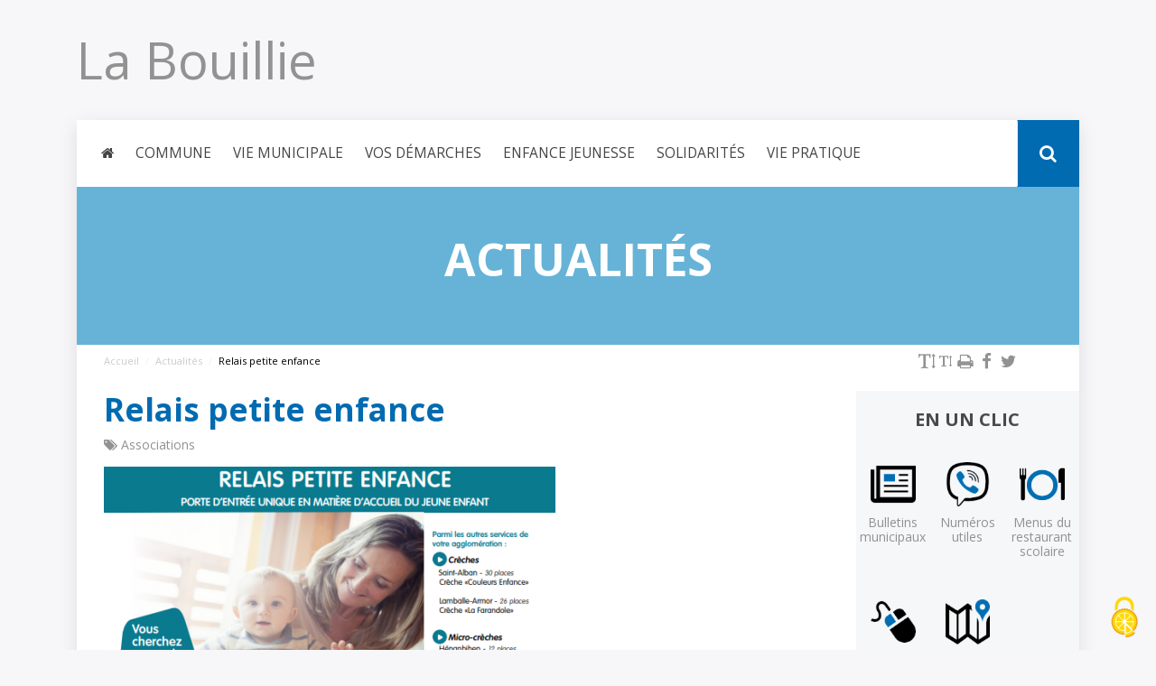

--- FILE ---
content_type: text/html; charset=UTF-8
request_url: https://www.labouillie.fr/accueil-labouillie/actualites/1814-63677/relais-petite-enfance
body_size: 8177
content:
<!DOCTYPE html><html lang="fr"><head><title>Relais petite enfance - Actualités - Commune de La Bouillie</title><meta charset="UTF-8" /><meta name="language" content="FR" /><meta name="Publisher" content="Commune de La Bouillie" /><meta name="Creator" content="Alkante" /><meta name="robots" content="INDEX, FOLLOW" /><meta name="viewport" content="width=device-width, initial-scale=1.0, minimum-scale = 1, maximum-scale = 1" /><meta name="description" content="Lamballe Terre & Mer" /><meta name="keywords" content="Lamballe Terre & Mer" /><meta property="og:title" content="Relais petite enfance - Actualités" /><meta property="og:description" content="" /><meta property="og:image" content="https://www.labouillie.fr/upload/espace/142/visuel/63677_62587_Relais_petite_enfance.png" /><meta property="og:url" content="https://www.labouillie.fr/accueil-labouillie/actualites/1814-63677/relais-petite-enfance" /><meta property="og:type" content="website" /><link rel="alternate" href="https://www.labouillie.fr/rss/142-880/actualites" type="application/rss+xml" title="Actualités"/><link rel="alternate" href="https://www.labouillie.fr/rss/142-881/agenda" type="application/rss+xml" title="Agenda"/><link rel="alternate" href="https://www.labouillie.fr/rss/142-882/publications" type="application/rss+xml" title="Publications"/><link rel="stylesheet" type="text/css" href="https://www.labouillie.fr/lib/jquerybs.alkModal.css" /><link rel="stylesheet" type="text/css" href="https://www.labouillie.fr/libconf/templates/neutre-v2/composants/alkhtmlcomposant_map_footer.css" /><link rel="stylesheet" type="text/css" href="https://www.labouillie.fr/libconf/lib/carte_interactive/css/ol.css" /><link rel="stylesheet" type="text/css" href="https://www.labouillie.fr/libconf/lib/neutre-v2/datepicker/datepicker.css" /><link rel="stylesheet" type="text/css" href="https://www.labouillie.fr/lib/alkModal/bootstrap.alkModal.css"  media="screen"/><link rel="stylesheet" type="text/css" href="https://www.labouillie.fr/scripts/alkanet/styles/bs_alkanet/font-awesome-4.3.0/css/font-awesome.min.css"  media="screen"/><link rel="stylesheet" type="text/css" href="https://www.labouillie.fr/styles/neutre-v2/bootstrap.min.css"  media="all"/><link rel="stylesheet" type="text/css" href="https://www.labouillie.fr/styles/neutre-v2/font-awesome.min.css"  media="all"/><link rel="stylesheet" type="text/css" href="https://www.labouillie.fr/styles/neutre-v2/cubeportfolio.min.css"  media="all"/><link rel="stylesheet" type="text/css" href="https://www.labouillie.fr/styles/neutre-v2/vendors.min.css"  media="all"/><link rel="stylesheet" type="text/css" href="https://www.labouillie.fr/styles/neutre-v2/custom-owl.css"  media="all"/><link rel="stylesheet" type="text/css" href="https://www.labouillie.fr/styles/neutre-v2/animate.min.css"  media="all"/><link rel="stylesheet" type="text/css" href="https://www.labouillie.fr/styles/neutre-v2/slick.css"  media="all"/><link rel="stylesheet" type="text/css" href="https://www.labouillie.fr/libconf/lib/neutre-v2/lightbox2/css/lightbox.css"  media="all"/><link rel="stylesheet" type="text/css" href="https://www.labouillie.fr/styles/neutre-v2/structure.css"  media="all"/><link rel="stylesheet" type="text/css" href="https://www.labouillie.fr/styles/neutre-v2/main.css?v=4"  media="all"/><link rel="stylesheet" type="text/css" href="https://www.labouillie.fr/styles/neutre-v2/responsive.css"  media="all"/><link rel="stylesheet" type="text/css" href="https://www.labouillie.fr/styles/neutre-v2/weather-icons.min.css"  media="all"/><link rel="stylesheet" type="text/css" href="https://www.labouillie.fr/styles/neutre-v2/bs.responsive.card-deck.css"  media="all"/><link rel="stylesheet" type="text/css" href="https://fonts.googleapis.com/css?family=Open+Sans:400,700,800"  media="all"/><style type="text/css">script_js{display:none;} </style><script type="text/javascript">
var tarteaucitronForceCDN = 'https://cdn.jsdelivr.net/gh/AmauriC/tarteaucitron.js@master/';
var TAC_MATOMO_URL = '//piwik.alkante.com/';
var TAC_MATOMO_SITE_ID = 4237;
var TAC_GTAG_ID = '';
(function() {
  var d=document, t = d.createElement('script'), s=d.getElementsByTagName('script')[0];
  t.type='text/javascript'; t.async=true; t.defer=true; 
  t.src='https://cdn.jsdelivr.net/gh/AmauriC/tarteaucitron.js@master/tarteaucitron.js';
  s.parentNode.insertBefore(t,s);
  t.onload = function() {
    tarteaucitron.init({
       'privacyUrl': '', /* Privacy policy url */

      'hashtag': '#tarteaucitron', /* Open the panel with this hashtag */
      'cookieName': 'tarteaucitron', /* Cookie name */
  
      'orientation': 'bottom', /* Banner position (top - bottom) */
      'groupServices': false, /* Group services by category */

      'showAlertSmall': false, /* Show the small banner on bottom right */
      'cookieslist': false, /* Show the cookie list */

      'closePopup': false, /* Show a close X on the banner */

       'showIcon': true, /* Show cookie icon to manage cookies */
        //'iconSrc': '', /* Optionnal: URL or base64 encoded image */
        'iconPosition': 'BottomRight', /* BottomRight, BottomLeft, TopRight and TopLeft */


      'adblocker': false, /* Show a Warning if an adblocker is detected */
      'DenyAllCta' : true, /* Show the deny all button */
      'AcceptAllCta' : true, /* Show the accept all button when highPrivacy on */
      'highPrivacy': true, /* Disable auto consent */
      'handleBrowserDNTRequest': false, /* If Do Not Track == 1, disallow all */

      'removeCredit': true, /* Remove credit link */
      'moreInfoLink': false, /* Show more info link */
      'useExternalCss': false, /* If false, the tarteaucitron.css file will be loaded */
      'useExternalJs': false, /* If false, the tarteaucitron.js file will be loaded */
                        
      'readmoreLink': '/cookiespolicy', /* Change the default readmore link */
      'mandatory': true, /* Show a message about mandatory cookies */
      });

      // MATOMO ANCIENNEMENT PIWIK
      tarteaucitron.user.matomoId = TAC_MATOMO_SITE_ID;
      tarteaucitron.user.matomoHost = TAC_MATOMO_URL;
      (tarteaucitron.job = tarteaucitron.job || []).push('matomo');

      // Google Analytics (gtag.js)
      // tarteaucitron.user.gtagUa = TAC_GTAG_ID;
      // tarteaucitron.user.gtagMore = function () { /* add here your optionnal gtag() */ };
      // (tarteaucitron.job = tarteaucitron.job || []).push('gtag');
  }
})(); </script></head><body  data-color="body" ><!-- Div englabante pour centrer le site à l'horizontale, définir la hauteur du site --><div id='global'  data-width="980" >
  <style>
    :root {
      /**
       * Malheuresement, bootstrap a choisi de ne pas utiliser les variables qu'il déclare....
       * Sinon, il suffirait de venir changer le code couleur ici pour appliquer la nouvelle couleur partout
       * Peut être pour la v5 (ou effectuer un rechercher remplacer dans la feuille de style existante pour y intégrer les variables)
       *
       * Variables CSS
       * Sources :
       * https://developer.mozilla.org/fr/docs/Web/CSS/Les_variables_CSS
       * https://caniuse.com/#feat=css-variables 
       * (au 10/08/2018 : Global 86.3%	+	0.07%	=	86.37% => pourcentage d'utilisateur ayant un navigateur compatible)
       *
       * La configuration de ces variables pourraient alors se faire via la master page
       */
      
      /** Variable(s) du thème */
      /*
      --custom: #006bb1;
      */

      /** Variables Bootstrap v4 */
      /* 
      --blue: #007bff;
      --indigo: #6610f2;
      --purple: #6f42c1;
      --pink: #e83e8c;
      --red: #dc3545;
      --orange: #fd7e14;
      --yellow: #ffc107;
      --green: #28a745;
      --teal: #20c997;
      --cyan: #17a2b8;
      --white: #fff;
      --gray: #6c757d;
      --gray-dark: #343a40;
      --primary: #007bff;
      --secondary: #6c757d;
      --success: #28a745;
      --info: #17a2b8;
      --warning: #ffc107;
      --danger: #dc3545;
      --light: #f8f9fa;
      --dark: #343a40;     
      */
    }
  </style>
<!--UdmComment--><div class="tr-topbar"  ><div class="topbar-content"><div class="container"><div class="left-content"><a class="navbar-brand" href="https://www.labouillie.fr/accueil-labouillie"><span>La Bouillie</span></a></div><!-- /.left-content --><div class="right-content" data-img ><ul class="global-list list-inline"><li id="weather" class="list-inline-item ml-4">  </li></ul></div><!-- /.right-content --></div><!-- /.container --></div><!-- /.topbar-content --></div><!-- /.tr-topbar --><!--/UdmComment--><div class="container" data-mail="new-row"><div class="tr-box-layout"><!-- Div navigation générale du site --><!--UdmComment--><div class="tr-menu"><nav class="navbar navbar-expand-lg"><button class="navbar-toggler" type="button" data-toggle="collapse" data-target="#navbarNav" aria-controls="navbarNav" aria-expanded="false" aria-label="Toggle navigation"><span class="navbar-toggler-icon"><i class="fa fa-align-justify"></i></span></button><div class="collapse navbar-collapse" id="navbarNav"><ul class="navbar-nav"><!--UdmComment--><li class="nav-item"><a class="nav-link" href="https://www.labouillie.fr/accueil-labouillie"><i class="fa fa-home"></i><span class="ml-2 d-inline d-lg-none">Accueil</span></a></li><!--/UdmComment--><li class="nav-item tr-dropdown " ><a class="nav-link  " href="https://www.labouillie.fr/accueil-labouillie/commune" title="Commune" target="_self"><!--UdmComment-->Commune<!--/UdmComment--></a><ul class="tr-dropdown-menu"><!-- Div navigation générale du site --><!--UdmComment--><li class="nav-item " ><a class="nav-link" title="Présentation"  target='_self'  href='https://www.labouillie.fr/accueil-labouillie/commune/presentation'><!--UdmComment-->Présentation<!--/UdmComment--></a></li><li class="nav-item " ><a class="nav-link" title="Histoire"  target='_self'  href='https://www.labouillie.fr/accueil-labouillie/commune/histoire'><!--UdmComment-->Histoire<!--/UdmComment--></a></li><li class="nav-item " ><a class="nav-link" title="Patrimoine"  target='_self'  href='https://www.labouillie.fr/accueil-labouillie/commune/patrimoine'><!--UdmComment-->Patrimoine<!--/UdmComment--></a></li><li class="nav-item " ><a class="nav-link" title="Plan Local d'Urbanisme"  target='_self'  href='https://www.labouillie.fr/accueil-labouillie/commune/plan-local-durbanisme'><!--UdmComment-->Plan Local d'Urbanisme<!--/UdmComment--></a></li></ul></li><li class="nav-item tr-dropdown " ><a class="nav-link  " href="https://www.labouillie.fr/accueil-labouillie/vie-municipale" title="Vie municipale" target="_self"><!--UdmComment-->Vie municipale<!--/UdmComment--></a><ul class="tr-dropdown-menu"><!-- Div navigation générale du site --><!--UdmComment--><li class="nav-item " ><a class="nav-link" title="Conseil municipal"  target='_self'  href='https://www.labouillie.fr/accueil-labouillie/vie-municipale/conseil-municipal'><!--UdmComment-->Conseil municipal<!--/UdmComment--></a></li><li class="nav-item " ><a class="nav-link" title="Services municipaux"  target='_self'  href='https://www.labouillie.fr/accueil-labouillie/vie-municipale/services-municipaux'><!--UdmComment-->Services municipaux<!--/UdmComment--></a></li><li class="nav-item " ><a class="nav-link" title="Associations"  target='_self'  href='https://www.labouillie.fr/accueil-labouillie/vie-municipale/associations'><!--UdmComment-->Associations<!--/UdmComment--></a></li></ul></li><li class="nav-item tr-dropdown " ><a class="nav-link  " href="https://www.labouillie.fr/accueil-labouillie/vos-demarches" title="Vos démarches" target="_self"><!--UdmComment-->Vos démarches<!--/UdmComment--></a><ul class="tr-dropdown-menu"><!-- Div navigation générale du site --><!--UdmComment--><li class="nav-item " ><a class="nav-link" title="Citoyenneté"  target='_self'  href='https://www.labouillie.fr/accueil-labouillie/vos-demarches/citoyennete'><!--UdmComment-->Citoyenneté<!--/UdmComment--></a></li><li class="nav-item " ><a class="nav-link" title="Démarches avec la Préfecture"  target='_self'  href='https://www.labouillie.fr/accueil-labouillie/vos-demarches/demarches-avec-la-prefecture'><!--UdmComment-->Démarches avec la Préfecture<!--/UdmComment--></a></li><li class="nav-item " ><a class="nav-link" title="Etat civil"  target='_self'  href='https://www.labouillie.fr/accueil-labouillie/vos-demarches/etat-civil'><!--UdmComment-->Etat civil<!--/UdmComment--></a></li><li class="nav-item " ><a class="nav-link" title="Urbanisme"  target='_self'  href='https://www.labouillie.fr/accueil-labouillie/vos-demarches/urbanisme'><!--UdmComment-->Urbanisme<!--/UdmComment--></a></li><li class="nav-item " ><a class="nav-link" title="Autres démarches"  target='_self'  href='https://www.labouillie.fr/accueil-labouillie/vos-demarches/autres-demarches'><!--UdmComment-->Autres démarches<!--/UdmComment--></a></li></ul></li><li class="nav-item tr-dropdown " ><a class="nav-link  " href="https://www.labouillie.fr/accueil-labouillie/enfance-jeunesse" title="Enfance jeunesse" target="_self"><!--UdmComment-->Enfance jeunesse<!--/UdmComment--></a><ul class="tr-dropdown-menu"><!-- Div navigation générale du site --><!--UdmComment--><li class="nav-item " ><a class="nav-link" title="École publique"  target='_self'  href='https://www.labouillie.fr/accueil-labouillie/enfance-jeunesse/ecole'><!--UdmComment-->École publique<!--/UdmComment--></a></li><li class="nav-item " ><a class="nav-link" title="Services périscolaires"  target='_self'  href='https://www.labouillie.fr/accueil-labouillie/enfance-jeunesse/services-periscolaires'><!--UdmComment-->Services périscolaires<!--/UdmComment--></a></li><li class="nav-item " ><a class="nav-link" title="Petite enfance"  target='_self'  href='https://www.labouillie.fr/accueil-labouillie/enfance-jeunesse/petite-enfance'><!--UdmComment-->Petite enfance<!--/UdmComment--></a></li><li class="nav-item " ><a class="nav-link" title="Accueils de loisirs et animations jeunesse"  target='_self'  href='https://www.labouillie.fr/accueil-labouillie/enfance-jeunesse/accueils-de-loisirs-et-animations-jeunesse'><!--UdmComment-->Accueils de loisirs et animations jeunesse<!--/UdmComment--></a></li><li class="nav-item " ><a class="nav-link" title="Transports scolaires"  target='_self'  href='https://www.labouillie.fr/accueil-labouillie/enfance-jeunesse/transports-scolaires'><!--UdmComment-->Transports scolaires<!--/UdmComment--></a></li></ul></li><li class="nav-item tr-dropdown " ><a class="nav-link  " href="https://www.labouillie.fr/accueil-labouillie/vie-locale" title="Solidarités" target="_self"><!--UdmComment-->Solidarités<!--/UdmComment--></a><ul class="tr-dropdown-menu"><!-- Div navigation générale du site --><!--UdmComment--><li class="nav-item " ><a class="nav-link" title="Centre Intercommunal d'Action Sociale"  target='_self'  href='https://www.labouillie.fr/accueil-labouillie/vie-locale/cias'><!--UdmComment-->CIAS<!--/UdmComment--></a></li><li class="nav-item " ><a class="nav-link" title="Aide sociale du département"  target='_self'  href='https://www.labouillie.fr/accueil-labouillie/vie-locale/aide-sociale-du-departement'><!--UdmComment-->Aide sociale du département<!--/UdmComment--></a></li><li class="nav-item " ><a class="nav-link" title="Maisons de services publics"  target='_self'  href='https://www.labouillie.fr/accueil-labouillie/vie-locale/maisons-de-services-publics'><!--UdmComment-->Maisons de services publics<!--/UdmComment--></a></li><li class="nav-item " ><a class="nav-link" title="Emploi et formation"  target='_self'  href='https://www.labouillie.fr/accueil-labouillie/vie-locale/emploi-et-formation'><!--UdmComment-->Emploi et formation<!--/UdmComment--></a></li><li class="nav-item " ><a class="nav-link" title="Aides juridiques"  target='_self'  href='https://www.labouillie.fr/accueil-labouillie/vie-locale/aides-juridiques'><!--UdmComment-->Aides juridiques<!--/UdmComment--></a></li><li class="nav-item " ><a class="nav-link" title="Partenaires sociaux"  target='_self'  href='https://www.labouillie.fr/accueil-labouillie/vie-locale/partenaires-sociaux'><!--UdmComment-->Partenaires sociaux<!--/UdmComment--></a></li></ul></li><li class="nav-item tr-dropdown " ><a class="nav-link  " href="https://www.labouillie.fr/accueil-labouillie/vie-pratique" title="Vie pratique" target="_self"><!--UdmComment-->Vie pratique<!--/UdmComment--></a><ul class="tr-dropdown-menu"><!-- Div navigation générale du site --><!--UdmComment--><li class="nav-item " ><a class="nav-link" title="Numéros utiles"  target='_self'  href='https://www.labouillie.fr/accueil-labouillie/vie-pratique/numeros-utiles'><!--UdmComment-->Numéros utiles<!--/UdmComment--></a></li><li class="nav-item " ><a class="nav-link" title="Professionnels de santé"  target='_self'  href='https://www.labouillie.fr/accueil-labouillie/vie-pratique/professionnels-de-sante'><!--UdmComment-->Professionnels de santé<!--/UdmComment--></a></li><li class="nav-item " ><a class="nav-link" title="Artisans / Commercants"  target='_self'  href='https://www.labouillie.fr/accueil-labouillie/vie-pratique/artisans--commercants'><!--UdmComment-->Artisans / Commercants<!--/UdmComment--></a></li><li class="nav-item " ><a class="nav-link" title="Gîtes / Locations saisonnières"  target='_self'  href='https://www.labouillie.fr/accueil-labouillie/vie-pratique/gites--locations-saisonnieres'><!--UdmComment-->Gîtes / Locations saisonnières<!--/UdmComment--></a></li><li class="nav-item " ><a class="nav-link" title="Eau et assainissement"  target='_self'  href='https://www.labouillie.fr/accueil-labouillie/vie-pratique/eau-et-assainissement'><!--UdmComment-->Eau et assainissement<!--/UdmComment--></a></li><li class="nav-item " ><a class="nav-link" title="Environnement"  target='_self'  href='https://www.labouillie.fr/accueil-labouillie/vie-pratique/environnement'><!--UdmComment-->Environnement<!--/UdmComment--></a></li><li class="nav-item " ><a class="nav-link" title="Gestion des déchets"  target='_self'  href='https://www.labouillie.fr/accueil-labouillie/vie-pratique/gestion-des-dechets'><!--UdmComment-->Gestion des déchets<!--/UdmComment--></a></li><li class="nav-item " ><a class="nav-link" title="Numérique"  target='_self'  href='https://www.labouillie.fr/accueil-labouillie/vie-pratique/numerique'><!--UdmComment-->Numérique<!--/UdmComment--></a></li><li class="nav-item " ><a class="nav-link" title="Transports"  target='_self'  href='https://www.labouillie.fr/accueil-labouillie/vie-pratique/mobilite'><!--UdmComment-->Transports<!--/UdmComment--></a></li></ul></li></ul></div><!--UdmComment--><div class="right-content"><div class="tr-search"><a href="https://www.labouillie.fr/accueil-labouillie/recherche" class="search-icon btn btn-custom"><i class="fa fa-search"></i></a><div class="search-form text-center open-search"><div class="close-search"><span><i class="fa fa-times-circle" aria-hidden="true"></i></span></div><form action="https://www.labouillie.fr/accueil-labouillie/recherche" id="search" method="get"><input id="inputhead" name="search" type="text" placeholder="Saisir un mot clé..."><button type="submit"><i class="fa fa-search"></i></button></form><!-- /form --></div><!-- /s form --></div></div><!-- /.right-content --><!--/UdmComment-->  </nav><!-- /.navbar --></div><!-- /.tr-menu --><div class="tr-breadcrumb" data-img ><div class="breadcrumb-content section-before text-center" ><div class="breadcrumb-info"><div class="page-title"><h1>Actualités</h1></div></div><!-- /.breadcrumb-info --></div><!-- /.breadcrumb-content --></div><!-- /.tr-breadcrumb -->  <!--UdmComment--><div class="tr-blog-section"><div class="blog-content bg-white"><div class="row text-left"><div class="col-12 col-md-9"><nav aria-label="breadcrumb"><ol class="breadcrumb"><li class="breadcrumb-item"  ><a href="https://www.labouillie.fr/accueil-labouillie" target="_self" title="Accueil">Accueil</a></li><li class="breadcrumb-item"  ><a href="https://www.labouillie.fr/accueil-labouillie/actualites" target="_self" title="Actualités">Actualités</a></li><li class="breadcrumb-item active" aria-current="page" >Relais petite enfance</li></ol></nav></div><div class="col-12 col-md-3 text-right"><!--UdmComment--><div id="outils-page" class="text-center pt-2 pb-2"><a href="javascript:void();" onclick="changerTaille(1); return false" title="Augmenter la taille des caractères"><span class="fa fa-fw fa-lg fa-text-height"></span></a><a href="javascript:void();" onclick="changerTaille(-1); return false" title="Réduire la taille des caractères"><span class="fa fa-fw fa-text-height"></span></a><a href="javascript:window.print();" title="Imprimer la page"><span class="fa fa-fw fa-lg fa-print"></span></a><a href="https://www.facebook.com/sharer/sharer.php?u=https://www.labouillie.fr/accueil-labouillie/actualites/1814-63677/relais-petite-enfance" target="_blank" title="Partager sur facebook"><span class="fa fa-fw fa-lg fa-facebook"></span></a><a href="https://twitter.com/home?status=https://www.labouillie.fr/accueil-labouillie/actualites/1814-63677/relais-petite-enfance" target="_blank" title="Partager sur twitter"><span class="fa fa-fw fa-lg fa-twitter"></span></a></div><!--/UdmComment-->  </div></div></div></div><!--/UdmComment-->  <div class="tr-blog-section"><div class="blog-content bg-white"><div class="row text-left"><div class="col-12 col-md-9 content-main"><div class="block block-text"><h2 class="h1 font-weight-bold">Relais petite enfance</h2><ul class="list-inline"><li class="list-inline-item comments"><i class="fa fa-tags"></i> Associations</li></ul><p class="clearfix"><img class="img-responsive" src="https://www.labouillie.fr/upload/espace/142/visuel/declinaison_500/63677_62587_Relais_petite_enfance.png" alt="" /></p><p class="lead"></p><div class="bloc-ckeditor mb-3" data-ckeditor="1" ></div><div class="block block-text"><div class="card"><div class="card-header"><h3 class="card-title">Document(s) à télécharger</h3></div><ul class="list-group list-group-flush"><li class="list-group-item" ><div class="btn-group float-right ml-3 hidden-print" role="group"><a class="btn btn-secondary view-media-pj"  href="https://www.labouillie.fr/upload/espace/142/pj/63677_62588_Relais_petite_enfance.pdf" download="Relais_petite_enfance.pdf" title="Télécharger le fichier"><i class="fa fa-fw fa-download"></i></a><button type="button" class="btn btn-secondary view-media-pj" data-pjid="62588" data-toggle="collapse" data-target="#collapseViewer62588" aria-expanded="false" aria-controls="collapseViewer62588" title="Visualiser/masquer le fichier"><i class="fa fa-fw fa-eye"></i></button></div><a href="javascript: //Visualiser/masquer le fichier" role="button" class="view-media-pj" data-pjid="62588" data-toggle="collapse" data-target="#collapseViewer62588" aria-expanded="false" aria-controls="collapseViewer62588" title="Visualiser/masquer le fichier"><i class="fa fa-fw fa-2x fa-file-pdf-o pull-left"></i><span>Relais_petite_enfance.pdf<br/><small class="d-block">.pdf, 551.3&nbsp;Ko</small></span></a><div class="collapse" id="collapseViewer62588" ><div class="embed-responsive embed-responsive-4by3"><embed class="embed-responsive-item" pluginspage="http://www.adobe.com/products/acrobat/readstep2.html" alt="pdf" src="https://www.labouillie.fr/upload/espace/142/pj/63677_62588_Relais_petite_enfance.pdf"></div></div></li></ul></div></div><p><a class="btn btn-default text-custom" href="https://www.labouillie.fr/accueil-labouillie/actualites" ><i class="fa fa-chevron-left"></i> Retourner à la liste</a></p></div></div><div class="col-12 col-md-3 content-column"><div class="tr-services"><div class="services  bg-color-grey text-center"><div class="section-title mt-20 mb-0"><h2>En un clic</h2></div><div class="row"><div class="col col-4 col-md-6 col-lg-6 col-xl-4"><div class="service"><div class="service-icon"><a href="https://www.labouillie.fr/accueil-labouillie/en-un-clic/bulletin-municipal" target="_self" ><img src="https://www.labouillie.fr/upload/espace/142/visuel/declinaison_70/7670_42548_newspaper.png" alt="Bulletins municipaux" class="img-fluid"></a></div><h3><a href="https://www.labouillie.fr/accueil-labouillie/en-un-clic/bulletin-municipal" target="_self" >Bulletins municipaux</a></h3></div><!-- /.service --></div><div class="col col-4 col-md-6 col-lg-6 col-xl-4"><div class="service"><div class="service-icon"><a href="https://www.labouillie.fr/accueil-labouillie/vie-pratique/numeros-utiles" target="_self" ><img src="https://www.labouillie.fr/upload/espace/142/visuel/declinaison_70/7672_42550_viber.png" alt="Numéros utiles" class="img-fluid"></a></div><h3><a href="https://www.labouillie.fr/accueil-labouillie/vie-pratique/numeros-utiles" target="_self" >Numéros utiles</a></h3></div><!-- /.service --></div><div class="col col-4 col-md-6 col-lg-6 col-xl-4"><div class="service"><div class="service-icon"><a href="https://www.labouillie.fr/accueil-labouillie/en-un-clic/menu-du-restaurant-scolaire" target="_self" ><img src="https://www.labouillie.fr/upload/espace/142/visuel/declinaison_70/7674_42552_assiette-couverts.png" alt="Menus du restaurant scolaire" class="img-fluid"></a></div><h3><a href="https://www.labouillie.fr/accueil-labouillie/en-un-clic/menu-du-restaurant-scolaire" target="_self" >Menus du restaurant scolaire</a></h3></div><!-- /.service --></div><div class="col col-4 col-md-6 col-lg-6 col-xl-4"><div class="service"><div class="service-icon"><a href="http://www.payfip.gouv.fr/" target="_blank" ><img src="https://www.labouillie.fr/upload/espace/142/visuel/declinaison_70/7676_42554_mouse.png" alt="Paiement en ligne" class="img-fluid"></a></div><h3><a href="http://www.payfip.gouv.fr/" target="_blank" >Paiement en ligne</a></h3></div><!-- /.service --></div><div class="col col-4 col-md-6 col-lg-6 col-xl-4"><div class="service"><div class="service-icon"><a href="https://www.labouillie.fr/accueil-labouillie/plan-interactif" target="_blank" ><img src="https://www.labouillie.fr/upload/espace/142/visuel/declinaison_70/7686_42558_map-4.png" alt="Plan de la commune" class="img-fluid"></a></div><h3><a href="https://www.labouillie.fr/accueil-labouillie/plan-interactif" target="_blank" >Plan de la commune</a></h3></div><!-- /.service --></div></div><!-- /.row --></div><!-- /.services --></div><!-- /.tr-services --></div></div><!-- /.row --></div><!-- /.blog-content --></div></div><!--/.section--></div><!--/.container--><!--UdmComment--><div class="tr-footer"><div class="footer-top section-padding bg-image" style="background-image: url(https://www.labouillie.fr/media/site/gen/neutre-v2/bg/footer-village2-bg.png);"><div class="container"><div class="row"><div class="col-sm-6 col-md-4" data-mail="new-row"><div class="footer-widget" ></div><!-- /.footer-widget --></div><div class="col-sm-6 col-md-6" data-ckeditor="1"  data-mail="col"><div class="footer-widget"></div><!-- /.footer-widget --></div><div class="col-sm-6 col-md-2"><div class="footer-widget"></div><!-- /.footer-widget --></div></div><!-- /.row --></div><!-- /.container --></div><!-- /.footer-top --><template id="mapMarkerContent"><h5 class='bold'>Commune de La Bouillie</h5><a id="closePopup" onclick="javascript:closePopup()" style="position: absolute; top: 8px; right: 8px" href=#no>X</a><p class="text-center" style="margin: 0"><a class="btn btn-xs btn-custom" target="_blank" href="https://www.google.com/maps/dir/?api=1&destination=%2C"><i class='fa fa-location-arrow'></i>  S'y rendre</a></p></template>
  <script_js style="display:none;">
    if ($("#olmap").length && !$('#olmap').children().length) {
      initComposantMapFooter(undefined,undefined,undefined,undefined);
    }
  </script_js>
<div class="containerr mt-0 mb-0"><div class="gmap" id="olmap" ></div></div><div class="footer-bottom"><div class="container"><span class="float-left">&copy; 2025 <a href="https://www.labouillie.fr/accueil-labouillie">La Bouillie.</a> <!--All Rights Reserved.--></span><span class="float-right"><a href="https://www.labouillie.fr/accueil-labouillie/pied-de-page/mentions-legales" target="" >Mentions légales</a> - <a href="https://www.labouillie.fr/accueil-labouillie/pied-de-page/plan-du-site" target="" >Plan du site</a> - <a href="https://www.labouillie.fr/accueil-labouillie/pied-de-page/contact" target="" accesskey="7">Contact</a></span></div><!-- /.container --></div><!-- /.footer-bottom --></div><!-- /.tr-footer --><!--/UdmComment-->  </div><!-- fin bloc "global" --><iframe name='footerExecGEdit' style='display:none;'></iframe><div id="scripts_js"><script type="text/javascript">
var ALK_CONT_ID = '142';
var ALK_APPLI_ID = '883';
var ALK_APPLI_TOKEN = '26636f6e745f69643d313432266170706c695f69643d383833';
var ALK_TOKEN_POPUPUSERINFO = '695479706553686565743d34266953686565743d373326695353686565743d2d3126636f6e745f69643d313432266170706c695f69643d30';
var ALK_TOKEN_POPUPSERVINFO = '695479706553686565743d34266953686565743d333326695353686565743d2d3126636f6e745f69643d313432266170706c695f69643d30';
var ALK_TOKEN_POPUPABONNEINFO = '695479706553686565743d34266953686565743d333826695353686565743d2d3126636f6e745f69643d313432266170706c695f69643d383833'; </script><script type="text/javascript" src="https://www.labouillie.fr/lib/lib_js.js" ></script><script type="text/javascript" src="https://www.labouillie.fr/lib/lib_js.php?c=142" ></script><script type="text/javascript" src="https://www.labouillie.fr/lib/lib_jsaddon.js" ></script><script type="text/javascript" src="https://www.labouillie.fr/lib/lib_ajax.js" ></script><script type="text/javascript" src="https://www.labouillie.fr/locales/locales_js.json" ></script><script type="text/javascript" src="https://www.labouillie.fr/lib/lib_js.php" ></script><script type="text/javascript" src="https://www.labouillie.fr/lib/lib_formcheck.js" ></script><script type="text/javascript" src="https://www.labouillie.fr/lib/lib_formdate.js" ></script><script type="text/javascript" src="https://www.labouillie.fr/lib/lib_formnumber.js" ></script><script type="text/javascript" src="https://www.labouillie.fr/lib/lib_formselect.js" ></script><script type="text/javascript" src="https://www.labouillie.fr/lib/lib_form.js" ></script><script type="text/javascript" src="https://www.labouillie.fr/lib/lib_formtxt.js" ></script><script type="text/javascript" src="https://www.labouillie.fr/libconf/templates/neutre-v2/blocs/alkhtmlbloc_article_detail.js" ></script><script type="text/javascript" src="https://www.labouillie.fr/libconf/templates/neutre-v2/composants/alkhtmlcomposant_map_footer.js" ></script><script type="text/javascript" src="https://www.labouillie.fr/libconf/lib/carte_interactive/js/ol.js" ></script><script type="text/javascript" src="https://www.labouillie.fr/classes/form/renderer/bs_alkanet/alkhtmlform.js" ></script><script type="text/javascript" src="https://www.labouillie.fr/libconf/lib/neutre-v2/jquery.min.js" ></script><script type="text/javascript" src="https://www.labouillie.fr/classes/form/renderer/bs_alkanet/alkhtmlupload.js" ></script><script type="text/javascript" src="https://www.labouillie.fr/libconf/lib/neutre-v2/jquery-ui.min.js" ></script><script type="text/javascript" src="https://www.labouillie.fr/lib/lib_js_jquery.js" ></script><script type="text/javascript" src="https://www.labouillie.fr/lib/jquerybs.alkModal.js" ></script><script type="text/javascript" src="https://www.labouillie.fr/libconf/lib/neutre-v2/assets/plugins/jquery-migrate.min.js" ></script><script type="text/javascript" src="https://www.labouillie.fr/libconf/lib/neutre-v2/popper.min.js" ></script><script type="text/javascript" src="https://www.labouillie.fr/libconf/lib/neutre-v2/bootstrap.min.js" ></script><script type="text/javascript" src="https://www.labouillie.fr/libconf/lib/neutre-v2/owl.carousel.min.js" ></script><script type="text/javascript" src="https://www.labouillie.fr/libconf/lib/neutre-v2/slick.min.js" ></script><script type="text/javascript" src="https://www.labouillie.fr/libconf/lib/neutre-v2/cubeportfolio.min.js" ></script><script type="text/javascript" src="https://maps.google.com/maps/api/js?v=3&amp;key=AIzaSyCzVKQeSd_TQ-B99ZohwVDTy9Vk5hCQlcU" ></script><script type="text/javascript" src="https://www.labouillie.fr/libconf/lib/neutre-v2/gmaps.min.js" ></script><script type="text/javascript" src="https://www.labouillie.fr/libconf/lib/neutre-v2/loadMoreResults.js" ></script><script type="text/javascript" src="https://www.labouillie.fr/libconf/lib/neutre-v2/jarallax.min.js" ></script><script type="text/javascript" src="https://www.labouillie.fr/libconf/lib/neutre-v2/jquery.nav.js" ></script><script type="text/javascript" src="https://www.labouillie.fr/libconf/lib/neutre-v2/lightbox2/js/lightbox.js" ></script><script type="text/javascript" src="https://www.labouillie.fr/libconf/lib/neutre-v2/main.js" ></script><script type="text/javascript" src="https://www.labouillie.fr/libconf/lib/neutre-v2/datepicker/bootstrap-datepicker.js" ></script><script type="text/javascript" src="https://www.labouillie.fr/libconf/lib/neutre-v2/datepicker/locales/bootstrap-datepicker.fr.js" ></script><script type="text/javascript" src="https://www.labouillie.fr/libconf/lib/galleria-1.4.2/galleria-1.4.2.min.js" ></script><script type="text/javascript">
  var fSBody = $("body").css('font-size');
  var fSBreadcrumb = $(".breadcrumb").css('font-size');
  var fSEnUnClic = $(".content-column .services h3").css('font-size');

  console.log('initial fSBody font-size', fSBody);
  console.log('initial fSBreadcrumb font-size', fSBreadcrumb);
  console.log('initial fSEnUnClic font-size', fSEnUnClic);


  function changerTaille(modif) {
    if ( modif > 0 ) {
      fSBody = parseFloat( (parseFloat(fSBody) * 1.1 ).toFixed(2));
      fSBreadcrumb = parseFloat( (parseFloat(fSBreadcrumb) * 1.1 ).toFixed(2));
      fSEnUnClic = parseFloat( (parseFloat(fSEnUnClic) * 1.1 ).toFixed(2));
    }else{
      fSBody = parseFloat( (parseFloat(fSBody) * 0.9 ).toFixed(2));
      fSBreadcrumb = parseFloat( (parseFloat(fSBreadcrumb) * 0.9 ).toFixed(2));
      fSEnUnClic = parseFloat( (parseFloat(fSEnUnClic) * 0.9 ).toFixed(2));
    }

    $("body").css({"font-size": fSBody});
    $(".breadcrumb").css({"font-size": fSBreadcrumb});
    $(".content-column .services h3").css({"font-size": fSEnUnClic});
  }    

      // Resolve name collision between jQuery UI and Twitter Bootstrap
      $.widget.bridge('uitooltip', $.ui.tooltip);
      

  		//Apres le chargement complet de la page, on remplace les images lightbox pour lesquelles on trouve l'image large (ou xlarge selon les sites) par un lien lightbox contenant l'image original
    $(window).load(function(e) {
      $('img[data-lightbox], p:not(.galleria) img[data-lightbox], img.lightbox-diaporama').each(function(){
        if($(this).parent('a').length == 0){
          if(/\/declinaison_(xsmall|small|medium|large|xlarge|\d+)\//i.test($(this).attr('src')) ){
            var _this = $(this);
            _this.removeClass('lightbox');
            _this.replaceWith( $('<a class="'+( _this.hasClass('pull-left') ? 'pull-left' : ( _this.hasClass('pull-right') ? 'pull-right' :  '' ))+'" href="'+_this.attr('src').replace(/declinaison_(xsmall|small|medium|large|xlarge|\d+)\//g,"declinaison_xlarge/")+'" title="'+( _this.attr('title')  ? _this.attr('title') : _this.attr('alt'))+'" data-lightbox="diaporama" >'+_this.get(0).outerHTML+'</a>') );
            /* // N'est plus utile grâce à la règle de réécriture
            $.ajax({
              async: false,
              type: 'HEAD',
              url: _this.attr('src').replace(/(\/declinaison_xsmall\/|\/declinaison_small\/|\/declinaison_medium\/|\/declinaison_large\/|\/declinaison_xlarge\/)/g,"\/declinaison_large/"),
              success: function( data) {
                _this.removeClass('lightbox');
                _this.replaceWith( $('<a class="'+( _this.hasClass('pull-left') ? 'pull-left' : ( _this.hasClass('pull-right') ? 'pull-right' :  '' ))+'" href="'+_this.attr('src').replace(/declinaison_(xsmall|small|medium|large|xlarge|\d+)\//g,"declinaison_xlarge/")+'" title="'+( _this.attr('title') != '' && typeof _this.attr('title') != 'undefined' ? _this.attr('title') : ( typeof _this.attr('alt') != 'undefined' ? _this.attr('alt') : '' ))+'" data-lightbox="diaporama" >'+_this.get(0).outerHTML+'</a>') );
              }
            });
            //*/
          }
        }
      });
    });

    $(document).ready(function(){
      
      if( $('.galleria').length > 0 && typeof $.galleria ) { 
        $('.galleria').removeClass('hidden');
        $('.galleria').removeClass('d-none');
        Galleria.loadTheme('/libconf/lib/galleria-1.4.2/themes/classic/galleria.classic.min.js');
        Galleria.run('.galleria',{responsive:true, height: 520, lightbox: true});
      }

      $('#global script_js').each(function(i,o){
        if( $(o).attr('src') ){
          $.get( $(o).attr('src'), function( data ) {
            var tmpData = data;
            $('#scripts_js').append( $('<'+'script type="text/javascript" >'+ tmpData +'<'+'/'+'script'+'>') );
          });
        }else{
          eval( $(o).text() );
          $('#scripts_js').append( $('<'+'script type="text/javascript" >'+ $(o).text() +'<'+'/'+'script'+'>') );
        }
        $(o).remove();
      });
      
  		$('.datep').datepicker({
	    	language: "fr"
	    });
    });
 </script></div></body></html>

--- FILE ---
content_type: text/html; charset=UTF-8
request_url: https://www.labouillie.fr/lib/lib_js.php?c=142
body_size: 6577
content:
 var ALK_LENV_BACK = "backoffice"; var ALK_LENV_FRONT = "frontoffice"; var ALK_LENV_MAIL = "mail"; var ALK_LTYPE_ID_INTERFACE = "1"; var ALK_LTYPE_ID_DATA = "2"; var ALK_LG_ID_DEFAUT = "0"; var ALK_LG_LOCALE_DEFAUT = "fr_FR"; var ALK_LG_ID_DATA_FR = "0"; var ALK_LG_LOCALE_DATA_FR = "fr_FR"; var ALK_LG_ID_DATA_EN = "1"; var ALK_LG_LOCALE_DATA_EN = "en_GB"; var ALK_HTML_ENCODING = "UTF-8"; var ALK_TIDY_ENCODING = "UTF8"; var ALK_EXPORT_ENCODING = "ISO-8859-1"; var ALK_FIELD_NOT_VIEW = "notview"; var ALK_FORMAT_DATE10 = "jj/mm/aaaa"; var ALK_ROOT_ADMIN = "admin/"; var ALK_ROOT_CLASSE = "classes/"; var ALK_ROOT_MODULE = "scripts/"; var ALK_ROOT_CONF = "libconf/"; var ALK_ROOT_TEMPLATE_DEFAUT = "templates/"; var ALK_ROOT_LIB = "lib/"; var ALK_ROOT_STYLE = "styles/"; var ALK_ROOT_UPLOAD_DECLINAISONS = "declinaisons/"; var ALK_ROOT_SERVICE = "services/"; var ALK_ROOT_MEDIASITE = "media/site/"; var ALK_ROOT_RENDERER = "renderer/"; var ALK_ALKANET_IDENT = "https://www.labouillie.fr/scripts/alkanet/index.php"; var ALK_ALKANET_CONTACT = "https://www.labouillie.fr/scripts/alkanet/index_contact.php"; var ALK_ALKANET_DISCONNECT = "https://www.labouillie.fr/scripts/alkanet/disconnect.php"; var ALK_ALKANET = "https://www.labouillie.fr/scripts/alkanet/alkanet.php"; var ALK_ALKANET_SQL = "https://www.labouillie.fr/scripts/alkanet/alkanet_sql.php"; var ALK_ALKANET_DOWNLOAD = "https://www.labouillie.fr/scripts/alkanet/alkanet_download.php"; var ALK_ALKANET_AJAX = "https://www.labouillie.fr/scripts/alkanet/alkanet_ajax.php"; var ALK_ALKANET_HELP = "https://www.labouillie.fr/scripts/alkanet/alkanet_help.php"; var ALK_ALKANET_PROCESS = "https://www.labouillie.fr/scripts/alkanet/alkanet_process.php"; var ALK_ALKANET_SITE = "https://www.labouillie.fr/scripts/alkanet/alkanet_site.php"; var ALK_ALKANET_SITE_SQL = "https://www.labouillie.fr/scripts/alkanet/alkanet_site_sql.php"; var ALK_ALKANET_RSS = "https://www.labouillie.fr/scripts/alkanet/alkanet_rss.php"; var ALK_ALKANET_GIS = "https://www.labouillie.fr/scripts/alkanet/alkanet_gis.php"; var ALK_ALKANET_MOBILE = "https://www.labouillie.fr/scripts/alkanet/alkanet_mobile.php"; var ALK_ALKANET_CAPTCHA = "https://www.labouillie.fr/scripts/alkanet/alkanet_security_image.php"; var ALK_ALKANET_VERIF = "https://www.labouillie.fr/scripts/alkanet/alkanet_verif.php"; var ALK_ALKANET_VIRTUAL = "/"; var ALK_RSS1 = "RSS 1.0"; var ALK_RSS2 = "RSS 2.0"; var ALK_ATOM = "ATOM"; var ALK_TYPESHEET_CONSULT = "1"; var ALK_TYPESHEET_ADMIN = "2"; var ALK_TYPESHEET_PROPRIETE = "3"; var ALK_TYPESHEET_POPUP = "4"; var ALK_FORM_METHOD_GET = "0"; var ALK_FORM_METHOD_POST = "1"; var ALK_FORM_MODE_READ = "0"; var ALK_FORM_MODE_ADD = "1"; var ALK_FORM_MODE_UPDATE = "2"; var ALK_FORM_MODE_DEL = "3"; var ALK_FORM_MODE_DOWNLOAD = "4"; var ALK_FORM_MODE_AJAX = "5"; var ALK_FORM_MODE_DEACTIVATE = "6"; var ALK_FORM_MODE_REACTIVATE = "7"; var ALK_FORM_MODE_RAZ = "8"; var ALK_DOWNLOAD_MODE_DEFAULT = "0"; var ALK_DOWNLOAD_MODE_MEDIA = "1"; var ALK_DOWNLOAD_MODE_ZIP = "2"; var ALK_IS_REQUIRED = "1"; var ALK_IS_NOTSTRICT = "2"; var ALK_CRONACTION_ARCHIVAUTO = "1"; var ALK_CRONACTION_PURGEAUTO = "2"; var ALK_CRONACTION_RAPPELRDV = "3"; var ALK_CRONACTION_RAPPELTACHE = "4"; var ALK_CRONACTION_RAPPELEVENT = "5"; var ALK_CRONACTION_GETSTATS = "7"; var ALK_LOGACTION_NONE = "0"; var ALK_LOGACTION_CONNECT = "1"; var ALK_LOGACTION_CONSULT = "2"; var ALK_LOGACTION_DOWNLOAD = "3"; var ALK_LOGACTION_ADMIN = "4"; var ALK_LOGACTION_PDF = "5"; var ALK_STATACTION_NONE = "0"; var ALK_STATACTION_CONSULT = "1"; var ALK_STATACTION_MODIF = "2"; var ALK_STATACTION_SUPPR = "3"; var ALK_STATACTION_DOWNLOAD = "4"; var ALK_SIT_DATATYPE_ACTU_CAT = "1"; var ALK_SIT_DATATYPE_ACTU = "2"; var ALK_SIT_DATATYPE_ACTU_PJ = "3"; var ALK_SIT_DATATYPE_FAQS_CAT = "4"; var ALK_SIT_DATATYPE_FAQS = "5"; var ALK_SIT_DATATYPE_FAQS_PJ = "6"; var ALK_SIT_DATATYPE_GLOSS_CAT = "7"; var ALK_SIT_DATATYPE_GLOSS = "8"; var ALK_SIT_DATATYPE_GLOSS_PJ = "9"; var ALK_SIT_DATATYPE_LIEN_CAT = "10"; var ALK_SIT_DATATYPE_LIEN = "11"; var ALK_SIT_DATATYPE_LIEN_PJ = "12"; var ALK_SIT_DATATYPE_DOC_CAT = "13"; var ALK_SIT_DATATYPE_DOC = "14"; var ALK_SIT_DATATYPE_DOC_PJ = "15"; var ALK_SIT_DATATYPE_RDV_CAT = "16"; var ALK_SIT_DATATYPE_RDV = "17"; var ALK_SIT_DATATYPE_RDV_PJ = "18"; var ALK_SIT_DATATYPE_EVENT_CAT = "19"; var ALK_SIT_DATATYPE_EVENT = "20"; var ALK_SIT_DATATYPE_EVENT_PJ = "21"; var ALK_SIT_DATATYPE_COMMENT = "22"; var ALK_SIT_DATATYPE_COMMENT_PJ = "23"; var ALK_SIT_DATATYPE_FORUM = "24"; var ALK_SIT_DATATYPE_FORUM_PJ = "25"; var ALK_SIT_DATATYPE_GEDIT = "26"; var ALK_ATYPE_ID_ESPACE = "0"; var ALK_ATYPE_ID_ANNU = "1"; var ALK_ATYPE_ID_ALKANET = "2"; var ALK_ATYPE_ID_BUDGET = "3"; var ALK_ATYPE_ID_FDOC = "4"; var ALK_ATYPE_ID_GENEA = "5"; var ALK_ATYPE_ID_LSDIF = "6"; var ALK_ATYPE_ID_PRODIGEDIST = "7"; var ALK_ATYPE_ID_SIGADMIN = "8"; var ALK_ATYPE_ID_HBGT = "9"; var ALK_ATYPE_ID_BEF = "10"; var ALK_ATYPE_ID_TIF = "11"; var ALK_ATYPE_ID_FE = "12"; var ALK_ATYPE_ID_RAA = "13"; var ALK_ATYPE_ID_ASPICC = "14"; var ALK_ATYPE_ID_GESTPROJ = "15"; var ALK_ATYPE_ID_OPENLAYERS = "16"; var ALK_ATYPE_ID_CIPASYNTHESE = "17"; var ALK_ATYPE_ID_CIPABILAN = "18"; var ALK_ATYPE_ID_BDALK = "19"; var ALK_ATYPE_ID_EDITEUR = "20"; var ALK_ATYPE_ID_ACTU = "21"; var ALK_SATYPE_ABREV_21 = "Actu"; var ALK_ATYPE_ID_LIEN = "22"; var ALK_SATYPE_ABREV_22 = "Lien"; var ALK_ATYPE_ID_GEDIT = "23"; var ALK_ATYPE_ID_GLOS = "24"; var ALK_SATYPE_ABREV_24 = "Glos"; var ALK_ATYPE_ID_FAQS = "25"; var ALK_SATYPE_ABREV_25 = "Faqs"; var ALK_ATYPE_ID_SYND = "26"; var ALK_ATYPE_ID_NEWSLETTER = "27"; var ALK_ATYPE_ID_DISPASTREINTE = "28"; var ALK_ATYPE_ID_TRAD = "29"; var ALK_ATYPE_ID_SIGZA = "30"; var ALK_ATYPE_ID_RECETTE = "31"; var ALK_ATYPE_ID_FORM = "32"; var ALK_ATYPE_ID_UPLOADER = "33"; var ALK_ATYPE_ID_FONCIER = "34"; var ALK_ATYPE_ID_DROITS = "35"; var ALK_ATYPE_ID_DISPANNUAIRE = "36"; var ALK_ATYPE_ID_GISVIEWER = "37"; var ALK_ATYPE_ID_GISADMIN = "38"; var ALK_ATYPE_ID_CEDIT = "39"; var ALK_ATYPE_ID_GISATLAS = "40"; var ALK_ATYPE_ID_EXPLORER = "41"; var ALK_ATYPE_ID_ASPIC = "42"; var ALK_ATYPE_ID_FORMATION = "43"; var ALK_ATYPE_ID_FORUM = "44"; var ALK_ATYPE_ID_MTRACK = "45"; var ALK_ATYPE_ID_O2IINVEST = "46"; var ALK_ATYPE_ID_GCOEDIT = "47"; var ALK_ATYPE_ID_PELERINAGE = "48"; var ALK_ATYPE_ID_BILLETTERIE = "49"; var ALK_ATYPE_ID_GALAXIA = "50"; var ALK_ATYPE_ID_FDOC_DIST = "51"; var ALK_ATYPE_ID_COMMPRESS = "52"; var ALK_ATYPE_ID_ATLAS = "53"; var ALK_ATYPE_ID_BDC = "54"; var ALK_ATYPE_ID_GEOLOC = "55"; var ALK_ATYPE_ID_GESTINST = "56"; var ALK_ATYPE_ID_GRR = "57"; var ALK_ATYPE_ID_GID = "58"; var ALK_ATYPE_ID_CRV = "59"; var ALK_ATYPE_ID_ASIGS = "60"; var ALK_ATYPE_ID_MDATA = "61"; var ALK_ATYPE_ID_PROFITSOFT = "62"; var ALK_ATYPE_ID_SEARCH = "63"; var ALK_ATYPE_ID_DICO = "64"; var ALK_ATYPE_ID_WEBSERV = "65"; var ALK_ATYPE_ID_IEDIT = "66"; var ALK_ATYPE_ID_OEDIPE = "67"; var ALK_ATYPE_ID_RDV = "68"; var ALK_SATYPE_ABREV_68 = "Rdv"; var ALK_ATYPE_ID_SIGSITE = "69"; var ALK_SATYPE_ABREV_69 = "SigAdmin"; var ALK_ATYPE_ID_REB = "70"; var ALK_ATYPE_ID_COMMENT = "71"; var ALK_ATYPE_ID_GEOSOURCE = "72"; var ALK_ATYPE_ID_OLAP = "73"; var ALK_ATYPE_ID_MAPLINK = "74"; var ALK_ATYPE_ID_INTEGCRES = "75"; var ALK_ATYPE_ID_GWF = "76"; var ALK_ATYPE_ID_COUV = "77"; var ALK_ATYPE_ID_CADASTRE = "78"; var ALK_ATYPE_ID_CNCRESEVENT = "79"; var ALK_ATYPE_ID_PNRLATBLOGCONTACT = "80"; var ALK_ATYPE_ID_RETRAIT = "81"; var ALK_ATYPE_ID_DEPOT = "82"; var ALK_ATYPE_ID_STOCKAGE = "83"; var ALK_ATYPE_ID_GEOSOURCEADMIN = "84"; var ALK_ATYPE_ID_PERIMETREADMIN = "85"; var ALK_ATYPE_ID_ALKCVS = "86"; var ALK_ATYPE_ID_COLLAB = "87"; var ALK_ATYPE_ID_DOC = "88"; var ALK_SATYPE_ABREV_88 = "Doc"; var ALK_ATYPE_ID_EVENT = "89"; var ALK_SATYPE_ABREV_89 = "Event"; var ALK_ATYPE_ID_WIKIDIST = "90"; var ALK_ATYPE_ID_JMAPLINK = "91"; var ALK_ATYPE_ID_ID4CARIMPORT = "92"; var ALK_ATYPE_ID_ID4CARANNU = "93"; var ALK_ATYPE_ID_SITEFONCIER = "94"; var ALK_ATYPE_ID_GRAPHE = "95"; var ALK_ATYPE_ID_IFREMERALERTE = "96"; var ALK_ATYPE_ID_TACHE = "97"; var ALK_SATYPE_ABREV_97 = "Tache"; var ALK_ATYPE_ID_AMP = "98"; var ALK_ATYPE_ID_ALKAGIS_GISADMIN = "99"; var ALK_ATYPE_ID_SMSADMIN = "100"; var ALK_ATYPE_ID_SMSCONSULT = "101"; var ALK_ATYPE_ID_PNRAEVAL = "102"; var ALK_ATYPE_ID_CDGADMINGED = "103"; var ALK_ATYPE_ID_GEOCLIPDIST = "104"; var ALK_ATYPE_ID_TDBMEPARAMETRE = "105"; var ALK_ATYPE_ID_TDBMETRAVAUX = "106"; var ALK_ATYPE_ID_TDBMEDEPENSE = "107"; var ALK_ATYPE_ID_TAD = "108"; var ALK_ATYPE_ID_BDCOMRESP = "109"; var ALK_ATYPE_ID_ACL = "110"; var ALK_ATYPE_ID_LINK = "111"; var ALK_ATYPE_ID_CRBN_CAT = "112"; var ALK_ATYPE_ID_BILLING = "113"; var ALK_ATYPE_ID_MLCENTIGON = "114"; var ALK_ATYPE_ID_MLCENTIGONSECU = "115"; var ALK_ATYPE_ID_MLCENTIGONMAINT = "116"; var ALK_ATYPE_ID_MLCENTIGONPROD = "117"; var ALK_ATYPE_ID_CUSTOM = "118"; var ALK_SATYPE_ABREV_118 = "Custom"; var ALK_ATYPE_ID_MAPLINKPOI = "119"; var ALK_ATYPE_ID_ANTHRACO = "120"; var ALK_ATYPE_ID_GOP = "121"; var ALK_ATYPE_ID_MAPLINKTRACKING = "122"; var ALK_ATYPE_ID_OBSOIS = "123"; var ALK_ATYPE_ID_MAPLINKTPMS = "124"; var ALK_ATYPE_ID_MAPLINKLITE = "125"; var ALK_ATYPE_ID_LEAFLET = "126"; var ALK_ATYPE_ID_SABORDSPI = "127"; var ALK_ATYPE_ID_SUIVIACTIVITE = "128"; var ALK_ATYPE_ID_PORTAL = "129"; var ALK_ATYPE_ID_KALISPORT = "130"; var ALK_SATYPE_ABREV_130 = "Kalisport"; var ALK_ATYPE_ID_PAIEMENTSBIPEL = "131"; var ALK_SATYPE_ABREV_131 = "PaiementsBIPEL"; var ALK_LIST_ATYPE_ID_SPECIAL = "a:2:{i:0;i:26;i:1;i:59;}"; var ALK_SHEET_NONE = "-1"; var ALK_SHEET_CONSULTATION = "0"; var ALK_SHEET_ADMINISTRATION = "1"; var ALK_SHEET_PROPRIETE = "2"; var ALK_SHEET_RECHERCHE = "3"; var ALK_SHEET_RESULTAT = "4"; var ALK_SHEET_FICHE = "5"; var ALK_SHEET_AJOUTER = "6"; var ALK_SHEET_MODIFIER = "7"; var ALK_SHEET_CORBEILLE = "8"; var ALK_SHEET_PUBLIER = "9"; var ALK_SHEET_FORUM = "10"; var ALK_SHEET_ARTICLE = "11"; var ALK_SHEET_DISCUSSION = "12"; var ALK_SHEET_THEME = "13"; var ALK_SHEET_RUBRIQUE = "14"; var ALK_SHEET_NOUVEAUTE = "15"; var ALK_SHEET_ARBORESCENCE = "16"; var ALK_SHEET_IMPORTEXPORT = "17"; var ALK_SHEET_STATS = "18"; var ALK_SHEET_STATSAPPLI = "19"; var ALK_SHEET_LOGS = "20"; var ALK_SHEET_ENCOURS = "21"; var ALK_SHEET_AVENIR = "22"; var ALK_SHEET_PASSES = "23"; var ALK_SHEET_AVALIDER = "24"; var ALK_SHEET_VALIDATION = "25"; var ALK_SHEET_CONT_FORM = "26"; var ALK_SHEET_APERCU = "27"; var ALK_SHEET_RECEPTION = "28"; var ALK_SHEET_ENVOYES = "29"; var ALK_SHEET_MESLISTES = "30"; var ALK_SHEET_MODELES = "31"; var ALK_SHEET_LETTRES = "32"; var ALK_SHEET_SERVICE = "33"; var ALK_SHEET_FONCTION = "34"; var ALK_SHEET_PROFIL = "35"; var ALK_SHEET_MISSION = "36"; var ALK_SHEET_ACCESCARTO = "37"; var ALK_SHEET_ABONNE = "38"; var ALK_SHEET_ABONNELISTE = "39"; var ALK_SHEET_ABONNEFORM = "40"; var ALK_SHEET_ABONNEVALIDE = "41"; var ALK_SHEET_ABONNENONVALIDE = "42"; var ALK_SHEET_CLASSIFICATION = "43"; var ALK_SHEET_ABONNE_LETTER = "44"; var ALK_SHEET_LETTER_ABONNE = "45"; var ALK_SHEET_CLASSIF_LETTER = "46"; var ALK_SHEET_LETTER_CLASSIF = "47"; var ALK_SHEET_ABONNE_CLASSIF = "48"; var ALK_SHEET_CLASSIF_ABONNE = "49"; var ALK_SHEET_IMPORT_EXPORT_ABONNE = "50"; var ALK_SHEET_CALENDRIER = "51"; var ALK_SHEET_RESSOURCES = "52"; var ALK_SHEET_TYPERESERV = "53"; var ALK_SHEET_JRFERIES = "54"; var ALK_SHEET_APPLICATION = "55"; var ALK_SHEET_UTILISATEUR = "56"; var ALK_SHEET_ANIMATEUR = "57"; var ALK_SHEET_LINK = "58"; var ALK_SHEET_PLANIF = "59"; var ALK_SHEET_LIST = "60"; var ALK_SHEET_FORM = "61"; var ALK_SHEET_PONDERATION = "62"; var ALK_SHEET_EXPORT_SERVICE = "63"; var ALK_SHEET_EXPORT_MISSION = "64"; var ALK_SHEET_EXPORT_PROFIL = "65"; var ALK_SHEET_EXPORT_AGENT = "66"; var ALK_SHEET_EXPORT_MAIL = "67"; var ALK_SHEET_IMPORT_SERV = "68"; var ALK_SHEET_IMPORT_USER = "69"; var ALK_SHEET_IMPORT_MAIL = "70"; var ALK_SHEET_USERS_LIST = "71"; var ALK_SHEET_USER_LIST = "72"; var ALK_SHEET_USER = "73"; var ALK_SHEET_CREATEUSER = "77"; var ALK_SHEET_CONTACT = "79"; var ALK_SHEET_USER_MOTIVATION = "80"; var ALK_SHEET_DOMAINE = "81"; var ALK_SHEET_CONFIRM_RESA = "82"; var ALK_SHEET_CRV = "83"; var ALK_SHEET_ETAPE1 = "84"; var ALK_SHEET_ETAPE2 = "85"; var ALK_SHEET_ETAPE = "86"; var ALK_SHEET_RELANCE = "87"; var ALK_SHEET_VALID_CIRC = "88"; var ALK_SHEET_CRV_CONSULT = "89"; var ALK_SHEET_CONTRIB = "90"; var ALK_SHEET_MAIL = "91"; var ALK_SHEET_AJAX = "92"; var ALK_SHEET_PROPERTY = "93"; var ALK_SHEET_SYMBOLOGY = "94"; var ALK_SHEET_LABELS = "95"; var ALK_SHEET_JOINTURES = "97"; var ALK_SHEET_TOOLTIP = "98"; var ALK_SHEET_COUCHE = "99"; var ALK_SHEET_ANALYSE = "100"; var ALK_SHEET_STYLE = "101"; var ALK_SHEET_LIBRARY = "102"; var ALK_SHEET_CLASSE = "103"; var ALK_SHEET_EXTENT = "104"; var ALK_SHEET_OPTIONS = "105"; var ALK_SHEET_SERVER = "106"; var ALK_SHEET_CARTE = "107"; var ALK_SHEET_FDP = "108"; var ALK_SHEET_VIGNETTE = "109"; var ALK_SHEET_CONV = "110"; var ALK_SHEET_SGBD = "111"; var ALK_SHEET_TABLE = "112"; var ALK_SHEET_QUERY = "113"; var ALK_SHEET_RSS = "114"; var ALK_SHEET_COMMENT = "115"; var ALK_SHEET_AUTORISATION = "116"; var ALK_SHEET_MODERATION = "117"; var ALK_SHEET_DICTIONNAIRE = "118"; var ALK_SHEET_TERRITOIRE = "119"; var ALK_SHEET_COMPETENCE = "120"; var ALK_SHEET_MAJIC2 = "121"; var ALK_SHEET_EDIGEO = "122"; var ALK_SHEET_SERVITUDE = "123"; var ALK_SHEET_ETAB = "124"; var ALK_SHEET_DISP = "125"; var ALK_SHEET_VIEWER = "126"; var ALK_SHEET_TILE = "127"; var ALK_SHEET_PRINT = "128"; var ALK_SHEET_GEOLOC = "129"; var ALK_SHEET_ADM_GEOLOC = "130"; var ALK_SHEET_INTERNET = "131"; var ALK_SHEET_INVEST_BRETONS = "132"; var ALK_SHEET_INVEST_ETRANGER = "133"; var ALK_SHEET_INVEST_RECHERCHE_ETRANGER = "134"; var ALK_SHEET_INVEST_RECHERCHE_BRETON = "135"; var ALK_SHEET_LIST_APPARTENANCE = "136"; var ALK_SHEET_TASK = "137"; var ALK_SHEET_ALERTGEO = "138"; var ALK_SHEET_ALERTS = "139"; var ALK_SHEET_FIRMS = "140"; var ALK_SHEET_ALLWIRTRACKS = "141"; var ALK_SHEET_WIRTRACKS = "142"; var ALK_SHEET_GRAPHE = "143"; var ALK_SHEET_DATA = "144"; var ALK_SHEET_SITE = "145"; var ALK_SHEET_BAL = "146"; var ALK_SHEET_BDD = "147"; var ALK_SHEET_FTP = "148"; var ALK_SHEET_AFFAIRE = "149"; var ALK_SHEET_CARTO = "150"; var ALK_SHEET_MOBILE = "151"; var ALK_SHEET_PARAMETRE = "152"; var ALK_SHEET_FILEMANAGER = "153"; var ALK_SHEET_CHARTE = "154"; var ALK_SHEET_AXE = "155"; var ALK_SHEET_OP = "156"; var ALK_SHEET_PROJET = "157"; var ALK_SHEET_BUDGET = "158"; var ALK_SHEET_NOTE = "159"; var ALK_SHEET_SMSUSERS = "160"; var ALK_SHEET_QUOTA = "161"; var ALK_SHEET_ITINERAIRES = "162"; var ALK_SHEET_ITINERAIRES_CARTO = "163"; var ALK_SHEET_ALLFLEET = "164"; var ALK_SHEET_FLEET = "165"; var ALK_SHEET_NAVIGATION = "166"; var ALK_SHEET_HISTORIQUE = "167"; var ALK_SHEET_SYNTHESE = "168"; var ALK_SHEET_AJAX_SEARCH = "169"; var ALK_SHEET_AJAX_LIST = "170"; var ALK_SHEET_AJAX_MAP = "171"; var ALK_SHEET_AJAX_GRAPH = "172"; var ALK_SHEET_APPLICATION_SECURITY = "173"; var ALK_SHEET_APPLICATION_MAINTENANCE = "174"; var ALK_SHEET_APPLICATION_PRODUCTIVITY = "175"; var ALK_SHEET_INFOS_BALISE = "176"; var ALK_SHEET_INFOS_POI = "177"; var ALK_SHEET_INFOS_POI_REMONTEE = "178"; var ALK_SHEET_LEGEND = "179"; var ALK_SHEET_LIEUX_CONNUS = "180"; var ALK_SHEET_MODIF_POI = "181"; var ALK_SHEET_IMPORT_POI = "182"; var ALK_SHEET_FLEETWIRTRACK = "184"; var ALK_SHEET_FORM_FLEET = "185"; var ALK_SHEET_FORM_WIRTRACK = "186"; var ALK_SHEET_FORM_RFTRACK = "187"; var ALK_SHEET_FORM_SENSOR_CONTROL = "188"; var ALK_SHEET_IMPORT_EXPORT_WIRTRACKS = "189"; var ALK_SHEET_IMPORT_BALISE = "190"; var ALK_SHEET_FORM_RAZ = "191"; var ALK_SHEET_ORGANISATION = "192"; var ALK_SHEET_SUIVIPASSAGE = "193"; var ALK_SHEET_SUIVIAVANCEMENT = "194"; var ALK_SHEET_TDB_PRESTATION = "195"; var ALK_SHEET_BILANSALARIE = "196"; var ALK_SHEET_BILANSALARIE_V2 = "197"; var ALK_SHEET_BILANCHANTIER = "198"; var ALK_SHEET_BILANPRESTATION = "199"; var ALK_SHEET_FEUILLEROUTE = "200"; var ALK_SHEET_FEUILLEROUTE_V2 = "201"; var ALK_SHEET_GESTIONCLIENTS = "202"; var ALK_SHEET_GESTIONFOURNITURES = "203"; var ALK_SHEET_GESTIONCHANTIERS = "204"; var ALK_SHEET_GESTIONSALARIES = "205"; var ALK_SHEET_GESTIONLOT = "206"; var ALK_SHEET_GESTIONPAUSE = "207"; var ALK_SHEET_GESTIONPRESTATIONS = "208"; var ALK_SHEET_GESTIONPRESTATIONFOURNITURES = "209"; var ALK_SHEET_GESTIONPRESTATIONHORSPRODUCTION = "210"; var ALK_SHEET_GESTIONCHARGEMENTS = "211"; var ALK_SHEET_GESTIONPRESTATIONINTERVENTION = "212"; var ALK_SHEET_IMPORT_DREAMFLORE = "213"; var ALK_SHEET_BILANFOURNITURE = "214"; var ALK_SHEET_CUSTOM = "215"; var ALK_SHEET_ICONE = "216"; var RESSTYPE_JMAPLINK_FLOTTE = "1"; var RESSTYPE_JMAPLINK_ALERTE = "3"; var RESSTYPE_GEOLOC = "4"; var RESSTYPE_JMAPLINK_MODELEBALISE = "5"; var RESSTYPE_JMAPLINK_POI = "6"; var RESSTYPE_JMAPLINK_MODELEPOI = "7"; var ROLE_JMAPLINK_FOLLOWING = "11"; var ROLE_JMAPLINK_CREATION = "12"; var ROLE_JMAPLINK_EDITION = "13"; var ROLE_JMAPLINK_DELETION = "14"; var ROLE_JMAPLINK_UNDELETION = "15"; var ROLE_JMAPLINK_MANAGEMENT = "16"; var ROLE_JMAPLINK_MASTER = "17"; var ROLE_GEOLOC_FOLLOWING = "21"; var ROLE_GEOLOC_CREATION = "22"; var ROLE_GEOLOC_EDITION = "23"; var ROLE_GEOLOC_DELETION = "24"; var ROLE_GEOLOC_UNDELETION = "25"; var ROLE_GEOLOC_MANAGEMENT = "26"; var ROLE_GEOLOC_MASTER = "27"; var ALK_NAV_IE6 = "IE6"; var ALK_NAV_IE7 = "IE7"; var ALK_NAV_IE8 = "IE8"; var ALK_NAV_IE9 = "IE9"; var ALK_NAV_IE10 = "IE10"; var ALK_NAV_IE11 = "IE11"; var ALK_NAV_FF1 = "FF1"; var ALK_NAV_FF2 = "FF2"; var ALK_NAV_FF3 = "FF3"; var ALK_NAV_FF35 = "FF35"; var ALK_NAV_FF36 = "FF36"; var ALK_NAV_FF4 = "FF4"; var ALK_NAV_FF5 = "FF5"; var ALK_NAV_FF6 = "FF6"; var ALK_NAV_FF7 = "FF7"; var ALK_NAV_FFx = "FFx"; var ALK_NAV_CHROME7 = "CH7"; var ALK_NAV_CHROME8 = "CH8"; var ALK_NAV_CHROME9 = "CH9"; var ALK_NAV_CHROME10 = "CH10"; var ALK_NAV_CHROMEx = "CHx"; var ALK_NAV_SAFARI4 = "SA4"; var ALK_NAV_SAFARI5 = "SA5"; var ALK_NAV_SAFARIx = "SAx"; var ALK_NAV_OPERAx = "OPx"; var ALK_NAV_OTHER = "OTHER"; var ALK_NAV_CLI = "CLI"; var ALK_NAVFAM_IEXPLORER = "IE"; var ALK_NAVFAM_FIREFOX = "FF"; var ALK_NAVFAM_CHROME = "CH"; var ALK_NAVFAM_SAFARI = "SA"; var ALK_NAVFAM_OPERA = "OP"; var ALK_NAVFAM_OTHER = "AUTRE"; var ALK_NAVCSS_FF = "CSS_FF"; var ALK_NAVCSS_IE = "CSS_IE"; var ALK_NAVCSS_IE7 = "CSS_IE7"; var ALK_NAVCSS_IE6 = "CSS_IE6"; var ALK_NAVHTML4 = "html4"; var ALK_NAVHTML5 = "html5"; var ALK_SHEET_CARAC = "217"; var ALK_SHEET_FORM_DICO_LIST = "218"; var ALK_SHEET_FORM_DICO_FORM = "219"; var ALK_SHEET_FORM_DICO_NONE = "220"; var ALK_SHEET_LIST_GATEWAY = "221"; var IFIELD_ALAUNE = "1"; var IFIELD_ARCHIVE = "2"; var IFIELD_PUBLIEE = "4"; var IFIELD_AVALIDER = "8"; var IFIELD_SYNDIC = "16"; var IFIELD_VALIDATION = "32"; var IFIELD_30J_PUBLIE = "64"; var IFIELD_30J_INFO = "128"; var IFIELD_30J_MODIF = "256"; var IFIELD_NOUVEAUTE = "512"; var IFIELD_CATEGORIE = "1024"; var IFIELD_INTITULE = "2048"; var IFIELD_DATEPUB = "4096"; var IFIELD_DATEINFO = "8192"; var IFIELD_DATEMODIF = "16384"; var IFIELD_INTERVPUB = "32768"; var IFIELD_INTERVINFO = "65536"; var IFIELD_INTERVMODIF = "131072"; var IFIELD_DATARANG = "262144"; var IFIELD_DATEPARUTION = "524288"; var IFIELD_30J_NEXT_PUBLIE = "1048576"; var IFIELD_30J_NEXT_INFO = "2097152"; var TASSOC_EMPTY = "0"; var TASSOC_BYAPPLI = "1"; var TASSOC_BYCATEG = "2"; var TASSOC_BYDATA = "3"; var TASSOC_ALAUNE = "4"; var TASSOC_ARCHIVE = "8"; var TASSOC_PUBLIE = "16"; var TASSOC_AVALIDER = "32"; var TASSOC_ESTSYNDIQUE = "128"; var TASSOC_VALIDATION = "67108864"; var TASSOC_TOUTETATPUB = "2048"; var TASSOCORDER_CATEGORIE = "64"; var TASSOCORDER_NOUVEAUTE = "256"; var TASSOCORDER_DATEINFOPUBDESC = "1024"; var TASSOCORDER_DATEINFOPUB = "4096"; var TASSOC_NOUVEAUTE = "8192"; var TASSOC_CATEGORIE = "16384"; var TASSOC_INTITULE = "32768"; var TASSOC_DATEPUB_DESC = "65536"; var TASSOC_DATEPUB = "131072"; var TASSOC_DATEINFO_DESC = "262144"; var TASSOC_DATEINFO = "524288"; var TASSOC_DATEMODIF_DESC = "1048576"; var TASSOC_DATEMODIF = "2097152"; var TASSOC_INTERVPUB = "4194304"; var TASSOC_INTERVINFO = "8388608"; var TASSOC_INTERVMODIF = "16777216"; var TASSOC_SYNDIC = "33554432"; var TASSOC_ENVALIDATION = "67108864"; var TASSOC_30J_PUBLIE = "134217728"; var TASSOC_30J_INFO = "268435456"; var TASSOC_30J_MODIF = "536870912"; var TASSOC_DATARANG_DESC = "1073741824"; var TASSOC_DATARANG = "2147483648"; var TASSOC_DATEPARUTION_DESC = "4294967296"; var TASSOC_DATEPARUTION = "8589934592"; var TASSOC_30J_NEXT_PUBLIE = "17179869184"; var TASSOC_30J_NEXT_INFO = "34359738368"; var ALK_INIT_MODE_DEFAULT = "1"; var ALK_INIT_MODE_DATASET = "2"; var ALK_INIT_MODE_DATAROW = "4"; var ALK_INIT_MODE_REQUEST = "8"; var ALK_SIG_DIR_UPLOAD = "upload/sigadmin/"; var ALK_SIG_DIR_FICHES = "upload/sigadmin/fiches/"; var ALK_SIG_DIR_IMAGES = "upload/sigadmin/images/"; var ALK_SIG_DIR_IMGMS = "upload/sigadmin/imgms/"; var ALK_SIG_DIR_JOINTURES = "upload/sigadmin/jointures/"; var ALK_SIG_DIR_KEYMAP = "upload/sigadmin/keymap/"; var ALK_SIG_DIR_LEGENDE = "upload/sigadmin/legende/"; var ALK_SIG_DIR_LOGOS = "upload/sigadmin/logos/"; var ALK_SIG_DIR_MAPFILES = "upload/sigadmin/mapfiles/"; var ALK_SIG_DIR_APERCU = "upload/sigadmin/mapfiles/apercu/"; var ALK_SIG_DIR_THEMES = "upload/sigadmin/themes/"; var ALK_SIG_DIR_MAFILEIMGS = "upload/sigadmin/mapfiles/images/"; var ALK_SIG_DIR_ETC = "upload/sigadmin/mapfiles/etc/"; var ALK_SIG_DIR_CONV = "upload/sigadmin/conversions/"; var ALK_SIG_DIR_CONVINPUT = "upload/sigadmin/conversions/input/"; var ALK_SIG_DIR_CONVOUTPUT = "upload/sigadmin/conversions/output/"; var ALK_SIG_DIR_SYMBOLS = "upload/sigadmin/mapfiles/etc/symboles/"; var ALK_SIG_DIR_SYMBOLSDEFAULT = "upload/sigadmin/mapfiles/etc/symboles/default/"; var ALK_SIG_FILE_FONTS = "upload/sigadmin/mapfiles/etc/fonts.txt"; var ALK_SIG_FILE_SYMBOLSET = "upload/sigadmin/mapfiles/etc/symboles/symbols.sym"; var ALK_SIG_DIR_PICTOS = "/media/sigsite/pictos/"; var ALK_SIG_URL_PICTOS = "https://www.labouillie.fr/media/sigsite/pictos/"; var ALK_SIG_DIR_CHARTE = "/media/sigsite/charte/"; var ALK_SIG_URL_CHARTE = "https://www.labouillie.fr/media/sigsite/charte/"; var ALK_SIG_DEFAULT_FDP = "0"; var ALK_SIG_DEFAULT_PROJECTION = "epsg:27582"; var ALK_GIS_PROJET_TYPE_CARTE = "1"; var ALK_GIS_PROJET_TYPE_FDP = "2"; var ALK_GIS_PROJET_TYPE_VIGNETTE = "3"; var ALK_GIS_SUPPORT_TYPE_FICHIER = "1"; var ALK_GIS_SUPPORT_TYPE_SGBD = "2"; var ALK_GIS_SUPPORT_TYPE_WMS = "3"; var ALK_GIS_SUPPORT_TYPE_WFS = "4"; var ALK_GIS_CONV_STRING_INPUT = "input"; var ALK_GIS_CONV_STRING_OUTPUT = "output"; var ALK_GIS_CONV_SUPPORT_FICHIER = "1"; var ALK_GIS_CONV_SUPPORT_POSTGIS = "2"; var ALK_GIS_SYMBOL_DEFAULT_MAXSIZE = "15"; var REQ_GET = "1"; var REQ_POST = "2"; var REQ_GET_POST = "3"; var REQ_POST_GET = "4"; var ALK_NAV = "CHx"; var ALK_NAVFAM = "CH"; var ALK_NAVCSS = "CSS_FF"; var ALK_NAVHTML = "html5"; var ALK_BUTTONTYPE_SUBMIT = "submit"; var ALK_BUTTONTYPE_RESET = "reset"; var ALK_BUTTONTYPE_BUTTON = "button"; var ALK_BUTTONTYPE_LINK = "link"; var ALK_BUTTONSTYLE_IMG = "img"; var ALK_BUTTONSTYLE_LINK = "link"; var ALK_LG_CATEGORY = "LC_MESSAGES"; var ALK_LG_ID_DATA = "0"; var ALK_LG_LOCALE_DATA = "fr_FR"; var ALK_LG_ID_INTERFACE = "0"; var ALK_LG_LOCALE_INTERFACE = "fr_FR"; var ALK_LG_ID_MAIL = "0"; var ALK_LG_LOCALE_MAIL = "fr_FR"; var ALK_LG_BDD = "_FR"; var ALK_LG_REP = "fr"; var ALK_LG_DOMAIN = "locales_php"; var ALK_LG_DOMAIN_JS = "locales_js"; var ALK_LG_JSON = "https://www.labouillie.fr/locales/locales_js.json"; var ALK_LIBJS_PHP = "1"; var ALK_ROOT_URL_FRONTOFFICE_FR = "https://www.labouillie.fr/"; var ALK_ROOT_URL_FRONTOFFICE = "https://www.labouillie.fr/"; var ALK_ROOT_URL_BACKOFFICE_FR = "https://admin-lamballe.alkante.com/"; var ALK_ROOT_URL_BACKOFFICE = "https://admin-lamballe.alkante.com/"; var ALK_SSO_URL = "admin-lamballe.alkante.com"; var ALK_SSO_PORT = ""; var ALK_SSO_URI = "/scripts/alkanet/"; var ALK_CUSTOM_SPACE_DIR = "neutre-v2"; var ALK_ROOT_PUPLOAD = "protect/"; var ALK_ROOT_SUPLOAD = "sync/"; var ALK_PASSPHRASE_UPLOAD = "Mon processeur a casser une patte à un mouton."; var ALK_ROOT_TEMPLATE = "libconf/templates/neutre-v2/"; var ALK_CSS_DIR = "neutre-v2/"; var ALK_JS_DIR = "neutre-v2/"; var ALK_GEOLOC_GOOGLE_KEY = "AIzaSyCzVKQeSd_TQ-B99ZohwVDTy9Vk5hCQlcU"; var ALK_KEYWORD_BLOC_FLASH_INFO_TOP = "Flash ( avant bandeau )"; var ALK_KEYWORD_BLOC_FLASH_INFO = "Flash"; var ALK_KEYWORD_BLOC_A_LA_UNE = "A la Une"; var ALK_KEYWORD_BLOC_BLEU_FONCE = "Fond couleur principale"; var ALK_KEYWORD_BLOC_BLEU = "Fond bleu"; var ALK_KEYWORD_BLOC_VERT = "Fond vert"; var ALK_KEYWORD_BLOC_BLEU_CLAIR = "Fond bleu clair"; var ALK_KEYWORD_BLOC_ORANGE = "Fond orange"; var ALK_KEYWORD_BLOC_ROUGE = "Fond rouge"; var ALK_KEYWORD_BLOC_CLAIR = "Fond clair"; var ALK_KEYWORD_BLOC_BORDER_BLEU = "Encadré texte bleu"; var ALK_KEYWORD_BLOC_BORDER_VERT = "Encadré texte vert"; var ALK_KEYWORD_BLOC_BORDER_BLEU_CLAIR = "Encadré texte bleu clair"; var ALK_KEYWORD_BLOC_BORDER_ORANGE = "Encadré texte orange"; var ALK_KEYWORD_BLOC_BORDER_ROUGE = "Encadré texte rouge"; var ALK_KEYWORD_BLOC_BORDER_CLAIR = "Encadré texte clair"; var ALK_KEYWORD_BLOC_CONTACT = "Bloc texte contact"; var ALK_KEYWORD_BLOC_HORAIRES = "Bloc texte horaires"; var ALK_KEYWORD_BLOC_TELECHARGEMENT = "Bloc texte téléchargement"; var ALK_KEYWORD_BLOC_ANOTER = "Bloc texte à noter"; var ALK_KEYWORD_BLOC_ENSAVOIRPLUS = "Bloc texte en savoir plus"; var ALK_KEYWORD_BLOC_INFO_COMMUNE = "Bloc de sélection info commune"; var ALK_KEYWORD_BLOC_LIENS_DISABLED = "1"; var ALK_KEYWORD_BLOC_EN_UN_CLIC = "En un clic"; var ALK_KEYWORD_BLOC_MEDIA_EMBED = "Contenu Partagé Iframe (Youtube, vimeo, ...)"; var ALK_KEYWORD_BLOC_LIENS = "Liens"; var ALK_KEYWORD_BLOC_VIDEO = "Vidéo"; var ALK_KEYWORD_BLOC_DIAPORAMA = "Diaporama"; var ALK_KEYWORD_BLOC_PDF_VIEWER = "Visionneuse PDF"; var ALK_MAIL_NOREPLY = "no-reply@lamballe-terre-mer.bzh"; var ALK_MAIL_DEFAULT_FROM = "contact@lamballe-terre-mer.bzh"; var ALK_MAIL_DEFAULT_FROM_NAME = "Lamballe Terre & Mer"; var ALK_MAIL_SENDER = "Lamballe Terre & Mer"; var ALK_MAIL_NOREPLY_NAME = "Ne pas répondre svp"; var ALK_MAIL_RETURN_PATH = "no-reply@alkante.com"; var ALK_ALKANET_ROOT_URL = "https://www.labouillie.fr/"; var ALK_SEARCH = "0"; var ALK_SEARCH_ALKANET = "0"; var ALK_SEARCH_SOLR = "1"; var tabLang = new Array(); tabLang[0]='_FR'; var ALK_LG_ID_INTERFACE = 0; var ALK_LG_LOCALE_INTERFACE = 'fr_FR'; var ALK_LG_ID_DATA = 0; var ALK_LG_LOCALE_DATA = 'fr_FR'; var ALK_VIRTUAL_DIR = '/'; var ALK_ROOT_MODULE = 'scripts/'; var ALK_ROOT_UPLOAD = 'upload/'; var ALK_DELTAGMT_SERV = -1;

--- FILE ---
content_type: text/css
request_url: https://www.labouillie.fr/libconf/templates/neutre-v2/composants/alkhtmlcomposant_map_footer.css
body_size: 175
content:
.ol-zoom {
    top: auto !important;
    bottom: 2em !important;
    right: 1em !important;
    left: auto !important;
    padding: 0 !important;
    background-color: #285e8e !important;
  }
  
  .bg_primary, .ol-zoom button {
    background-color: #428bca !important;
  }
  
  .ol-attribution { display: none; }
  

--- FILE ---
content_type: text/css
request_url: https://www.labouillie.fr/styles/neutre-v2/custom-owl.css
body_size: 647
content:
/****** Agenda owl *******/

.agenda-scroll + .owl-nav .owl-left,
.agenda-scroll + .owl-nav .owl-right{
    padding: 0.3125rem 0.625rem;
    background-color: #009ee0;
    display: inline-block;
    float: left;
    margin: 0 0.125rem;
    color: #fff /*#ff9c00*/;
    border: 2px solid #f2f2f2;
    -webkit-transition: 350ms ease all;
    transition: 350ms ease all;
}

.agenda-scroll + .owl-nav .owl-left:hover,
.agenda-scroll + .owl-nav .owl-right:hover{
    background-color: #fff /*#ff9c00*/;
    color: #009ee0;
    cursor: pointer;
}

.agenda-scroll + .owl-nav{
    position: absolute;
    right: 1.25rem;
    top: -1.65rem;
    z-index: 10;
}
div.card-img-top.blog-media {
    width: 100%;
    height: 30vh;
    background-repeat: no-repeat;
    background-position: center;
    background-size: cover;
}

.blog-card-grid .posted-on{
  position: absolute;
  top: 0.65rem; /*1.25rem;*/
  left: 0.65rem; /*1.25rem;*/
  font-family: 'Calibri', sans-serif;
  font-weight: 600;
  text-transform: uppercase;
  color: #333;
  border: 2px solid #009ee0 /*#ff9c00*/;
  background-color: #fff;
  z-index: 6;
}

.blog-card-grid .posted-on .date{
  font-size: 1.375rem; /*1.875rem;*/
  color: #009ee0 /*#ff9c00*/;
  padding: 0 0.25rem;
  display: block;
  text-align: center;
}
.blog-card-grid .posted-on .date small{
  text-transform: none;
  font-size: 0.7em;
  padding: 0 2px;
}

.blog-card-grid .posted-on .month{
  display: block;
  background-color: #1a2b51;
  padding: 0.25rem 0.5rem;
  color: #fff;
  font-size: 0.9rem;
  text-align: center;
}

.blog-card-grid:hover .blog-media{
    transition: 350ms ease all;
}

.blog-card-grid:hover .blog-media{
    -webkit-filter: grayscale(100%);
    filter: grayscale(100%);
}


.blog-card-grid a + .posted-on + .card-body {
  margin-top: 0;
}
/* .blog-card-grid .posted-on + .card-body {
  margin-top: 55.5px;
} */

--- FILE ---
content_type: text/css
request_url: https://www.labouillie.fr/styles/neutre-v2/main.css?v=4
body_size: 7075
content:
/*
	Template Name: probox
    Template URL: https://demo.themeregion.com/probox
	Author: Theme Region
	Author URI : https://www.themeregion.com/
    Version: 1.0
    Description: HTML5 Responsive Template.
	Tag: HTML5, CSS3, jQuery, Responsive Template.
*/


/* Table of Contents
==================================================
# Global 
# tr-topbar 
# tr-menu 
# tr-banner 
# tr-breadcrumb 
# tr-services 
# tr-testimonial 
# tr-steps 
# tr-blog-section 
# blog-details 
# tr-brands ¬
#  tr-updates 
# tr-choose 
# tr-process-steps 
# tr-about 
# tr-team 
# tr-gmap 
# tr-contact 
# tr-error 
# tr-footer 
# Extra CSS 

==================================================

*/





/* Global */

html,
body {
	color: #929292;
	font-size: 14px;
	background-color: #f7f7f9;
	font-family: 'Open Sans', sans-serif;
}

h1, h2, h3, h4, h5, h6 {
	font-weight: 700;
}

a {
	color:#929292;
}

a:hover,
a:focus {
	color:#006bb1;
}

.no-margin { margin: 0px; }
.mt-0 { margin-top: 0px; }
.mb-0 { margin-bottom: 0px;}
.mt-20 { margin-top: 20px; }
.mb-20 { margin-bottom: 20px;}
.mt-40 { margin-top: 40px; }
.mb-40 { margin-bottom: 40px;}

.no-padding { padding: 0px; }
.pt-0 { padding-top: 0px; }
.pb-0 { padding-bottom: 0px;}
.pt-20 { padding-top: 20px; }
.pb-20 { padding-bottom: 20px;}
.pt-40 { padding-top: 40px; }
.pb-40 { padding-bottom: 40px;}
.pr-30 { padding-right: 30px!important; }
/* .pl-30 { padding-left: 30px!important; } */
.prl-30 { padding-right: 30px!important; padding-left: 30px!important; }


p.lead { color: #333; }


.btn.btn-custom {
	color: #fff;
	font-size: 14px;
	font-weight: 700;
	padding: 15px 70px;
	text-transform: uppercase;
	background-color: #006bb1;
	border-color: #006bb1;
	position: relative;
	overflow: hidden;
	z-index: 1;
}
.btn.btn-custom.btn-sm {
  padding: 10px 50px;
}

.content-column .btn.btn-custom {
  padding: 15px 0px;
  width: 100%;
}

.btn.btn-custom::before, 
.btn.btn-custom::after{
	content: '';
	position: absolute;
	top: 0;
	left: 0;
	width: 100%;
	height: 100%;
    z-index: -1;
	background-color: rgba(255, 255, 255, 0.8);
	-webkit-transition: all 0.3s;
	-moz-transition: all 0.3s;
	-o-transition: all 0.3s;
	transition: all 0.3s;
	-webkit-transform: translate(-35%,-190%) rotate(-30deg);
	-moz-transform: translate(-35%,-190%) rotate(-30deg);
	-ms-transform: translate(-35%,-190%) rotate(-30deg);
	-o-transform: translate(-35%,-190%) rotate(-30deg);
	transform: translate(-35%,-190%) rotate(-30deg);
	-webkit-transition-timing-function: cubic-bezier(0.75, 0, 0.125, 1);
	transition-timing-function: cubic-bezier(0.75, 0, 0.125, 1);
}
.btn.btn-custom::after{
	-webkit-transition-delay: 0.2s;
    transition-delay: 0.2s;
}
.btn.btn-custom:hover::before, 
.btn.btn-custom:hover::after{
	-webkit-transform: translate(0,0);
	transform: translate(0,0);	
}

.btn.btn-custom:hover {
	color: #006bb1;
}

.btn-custom:not(:disabled):not(.disabled).active:focus, 
.btn-custom:not(:disabled):not(.disabled):active:focus, 
.show>.btn-custom.dropdown-toggle:focus {
	box-shadow: none;
}

.tr-box-layout {
	background-color: #fff;
	-webkit-box-shadow:0 6px 20px 0px rgba(0, 0, 0, 0.1);
	-moz-box-shadow:0 6px 20px 0px rgba(0, 0, 0, 0.1);
	-ms-box-shadow:0 6px 20px 0px rgba(0, 0, 0, 0.1);
	-o-box-shadow:0 6px 20px 0px rgba(0, 0, 0, 0.1);
	box-shadow:0 6px 20px 0px rgba(0, 0, 0, 0.1);
}

.bg-custom {
  background-color: #006bb1!important;
}

.bg-image {
	background-size: cover;
	background-repeat: no-repeat;
	background-position: center;
}

.section-before {
	color: #fff;
	position: relative;
	z-index: 1;
}

.section-before .section-title h1 {
	color: #fff;
}

.section-before:before {
	position: absolute;
	content: "";
	top: 0;
	left: 0;
	width: 100%;
	height: 100%;
	background-color: rgba(0, 128, 188, 0.6);
	z-index: -1;
}
.tr-banner .section-before:before {
	background: -moz-linear-gradient(top, rgba(0,0,0,0) 0%, rgba(0,0,0,0.65) 100%); /* FF3.6-15 */
  background: -webkit-linear-gradient(top, rgba(0,0,0,0) 0%,rgba(0,0,0,0.65) 100%); /* Chrome10-25,Safari5.1-6 */
  background: linear-gradient(to bottom, rgba(0,0,0,0) 0%,rgba(0,0,0,0.65) 100%); /* W3C, IE10+, FF16+, Chrome26+, Opera12+, Safari7+ */
  filter: progid:DXImageTransform.Microsoft.gradient( startColorstr='#00000000', endColorstr='#a6000000',GradientType=0 );
  display:none!important;
}
.section-before.flash:before {
	background-color: rgba(0, 128, 188, 0.6);
}

.bg-color .section-title h1,
.bg-color .section-title h2 {
	color: #fff;
}

.section-padding {
	padding: 60px 0;
}
.section-padding-40 {
	padding: 40px 0;
}
.section-padding-20 {
	padding: 20px 0;
}

.section-title {
	font-size: 16px;
	max-width: 600px;
	margin-bottom: 40px;
	display: inline-block;
}

/* .tr-box-layout .section-title  {
	padding: 0 15px;
} */

.section-title h1 {
	font-size: 30px;
	color: #4a4a4a;
	margin: 0 0 20px;
	text-transform: uppercase;
}
.section-title.color h1 {
  color: #006bb1;
}
.content-column .section-title h1 {
  font-size: 25px;
}

.section-title h2 {
	font-size: 25px;
	color: #4a4a4a;
	margin: 0 0 20px 0;
	text-transform: uppercase;
}
.section-title.color h2 {
  color: #006bb1;
}
.content-column .section-title h2 {
	font-size: 20px;
}


.bg-color-grey {
	background-color: #f6f7f9;
}
/* .bg-color-white {
	background-color: #fff;
} */
.bg-color {
	background-color: #006bb1;
}

label.obligatoire:after {
  content: "*";
  color: firebrick;
  margin-left: 2px;
  font-weight: bold;
}

.form-control.form-control:not(.form-control-sm) {
	/* height: 55px; */
	padding: 10px 20px;
}

.form-control:focus {
	border-color: #006bb1;
}

.bg-white {
	background-color: #fff;
}

/* tr-topbar */

.topbar-content {
	padding: 20px 0 20px;
	overflow: hidden;
}

.topbar-content .left-content {
	float: left;
}

.topbar-content .right-content {
	float: right;
}

.topbar-content .navbar-brand {
  float: left;
  font-size: 4rem;
}

.topbar-content .navbar-brand img + span {
  font-size: 3.2rem;
}


.topbar-content .left-content ul {
	padding-left: 15px;
}

.topbar-content .left-content li {
	font-size: 18px;
	color: #7b797c;
	margin-right: 15px;
}

.topbar-content .left-content li:nth-child(1) a:hover {
	color: #2696cf;
}

.topbar-content .left-content li:nth-child(2) a:hover {
	color: #344f88;
}

.topbar-content .left-content li:nth-child(3) a:hover {
	color: #146ba4;
}

.topbar-content ul {
	margin-top: 30px; /* 12p */
	overflow: hidden;
}

.topbar-content ul li {
	float: left;
	margin-right: 25px;
}

.topbar-content .right-content ul li i {
	font-size: 18px;
	color: #006bb1;
	margin-right: 10px;
}

.topbar-content ul li:last-child {
	margin-right: 0;
}

/* tr-menu */

.tr-menu {
	background-color: #fff;
}

.tr-menu.fixed-top {
	position: fixed;
	top: 0;
	left: 0;
	width: 100%;
}

.tr-menu.fixed-top .navbar-brand img {
	width: 90%;
}

.tr-menu .navbar-brand {
	display: none;
}

.tr-menu.fixed-top .navbar-brand {
	display: block;
	float: left;
}

.navbar {
	padding: 0;
}

.tr-box-layout .tr-menu .navbar-nav {
	padding-left: 15px;
}

.tr-menu .navbar-nav .nav-link {
	padding: 25px 12px;
}

.tr-menu .navbar-nav > .nav-item > .nav-link {
  font-size: 1.1rem;
  text-transform: uppercase;
  color: #444;
}

.navbar-nav .nav-item .nav-link:hover,
.navbar-nav .nav-item.active>.nav-link,
.navbar-nav .nav-item.current>.nav-link {
	color: #006bb1;
}

.tr-search {
	float: left;
}

.open-search {
	position: fixed;
	top: 0;
	left: 0;
	width: 100%;
	height: 0;
	overflow: hidden;
	z-index: 999999999999;
	background: rgba(50,62,62,0.8);
}

.close-search {
	color: #fff;
	font-size: 25px;
	cursor: pointer;
	line-height: 33px;
	width: 30px;
	height: 30px;
	text-align: center;
	position: absolute;
	top: 15px;
	right: 15px;
}

.tr-search form {
	position: relative;
	width: 700px;
	display: inline-block;
	position: absolute;
	top: 50%;
	left: 50%;
	margin-left: -350px;
}

.tr-search .search-icon {
	padding: 21px;
	font-size: 20px!important;
	cursor: pointer;
	border-left: 1px solid #eaeaea;
}

.tr-search .search-icon:hover {
	color: #006bb1;
}

.tr-search .search-icon.btn.btn-custom {
  padding: 21px 24px;
}

.tr-search input {
	margin: 0;
	display: block;
	border: 0;
	border-bottom: 2px solid #fff;
	color: #fff;
	border-radius: 0;
	background-color: transparent;
	width: 100%;
	height: 80px;
	font-size: 26px;
	padding-right: 35px;
}

.tr-search input::-webkit-input-placeholder { /* Chrome/Opera/Safari */
  color: #fff;
}
.tr-search input::-moz-placeholder { /* Firefox 19+ */
  color: #fff;
}
.tr-search input:-ms-input-placeholder { /* IE 10+ */
  color: #fff;
}
.tr-search input:-moz-placeholder { /* Firefox 18- */
  color: #fff;
}

.tr-search input:focus {
	border-color: #e9e9e9;
	background-color: transparent;
}

.tr-search button {
	position: absolute;
	top: 50%;
	margin-top: -11px;
	right: 0;
	background: none;
	border: 0;
	font-size: 20px;
	cursor: pointer;
	color: #fff;
	background-color: transparent;
}

.tr-menu .btn.btn-custom { 
	padding: 23px 40px;
	height: 100%;
	border-radius: 0;
	font-size: 16px;
	text-transform: uppercase;
}

.navbar-toggler {
	color: #006bb1;
	padding:8px 10px;
	border: 1px solid #006bb1;
	margin: 18px 0 0 20px;
}

.navbar-toggler-icon {
	width: inherit;
	height: inherit;
}

.tr-onepage .tr-menu.fixed-top {
	z-index: 999999999999;
    -webkit-box-shadow: 0 5px 5px 0px rgba(0, 0, 0, 0.2);
    -moz-box-shadow: 0 5px 5px 0px rgba(0, 0, 0, 0.2);
    -ms-box-shadow: 0 5px 5px 0px rgba(0, 0, 0, 0.2);
    -o-box-shadow: 0 5px 5px 0px rgba(0, 0, 0, 0.2);
    box-shadow: 0 5px 5px 0px rgba(0, 0, 0, 0.2);
}


/*Dropdown CSS*/

.tr-dropdown {
	position: relative;
}

.tr-dropdown-menu {
	position: absolute;
	top: 100%;	
	min-width: 180px;
	left: 0;
	border-radius: 0;
	background-color: #fff;
	list-style: none;
    opacity: 0;
    z-index: 99;
    padding: 0;
    visibility: hidden;
    -webkit-transform: rotateX(-75deg);
    -moz-transform: rotateX(-75deg);
    -ms-transform: rotateX(-75deg);
    -o-transform: rotateX(-75deg);
    transform: rotateX(-75deg);
    -webkit-box-shadow: 0 6px 12px rgba(0,0,0,.175);
    -moz-box-shadow: 0 6px 12px rgba(0,0,0,.175);
    -ms-box-shadow: 0 6px 12px rgba(0,0,0,.175);
    -o-box-shadow: 0 6px 12px rgba(0,0,0,.175);
    box-shadow: 0 6px 12px rgba(0,0,0,.175);
    -webkit-transform-origin: 0% 0%;
    -moz-transform-origin: 0% 0%;
    -ms-transform-origin: 0% 0%;
    -o-transform-origin: 0% 0%;
    transform-origin: 0% 0%;
    -webkit-transition: transform 0.2s;
    -moz-transition: transform 0.2s;
    -ms-transition: transform 0.2s;
    -o-transition: transform 0.2s;
    transition: transform 0.2s;
}

.tr-menu .tr-dropdown-menu li a.nav-link {
	display: block;
	line-height: 30px;
	padding: 5px 20px;
	border-top: 1px solid #eaeaea;
}

.tr-dropdown:hover>.tr-dropdown-menu {
    visibility: visible;
    opacity: 1; 
    -webkit-transform: rotateX(0deg);
    -moz-transform: rotateX(0deg);
    -ms-transform: rotateX(0deg);
    -o-transform: rotateX(0deg);
    transform: rotateX(0deg);
}

/* tr-banner */

.tr-middle {
	height: 450px; /*530px;*/
	display: table;
	width: 100%;
}

.middle-content {
	display: table-cell;
	vertical-align: middle;
}
.top-content {
	display: table-cell;
  vertical-align: top;
  padding-top: 30px;
}
.bottom-content {
	display: table-cell;
  vertical-align: bottom;
  padding-bottom: 30px;
}

.banner-info {
	font-size: 16px;
	max-width: 760px;
	padding: 0 15px;
	display: inline-block;
}

.banner-info h1 {
	font-size: 60px;
	font-weight: 800;
	text-transform: uppercase;
	margin: 0 0 15px;
}

.banner-info .btn.btn-custom {
	padding: 12px 30px;
	border: 2px solid #fff;
	background-color: transparent;
	margin-top: 15px;
}


/*tr-breadcrumb*/


.breadcrumb-content {
	padding: 50px 15px;
}

.breadcrumb-info {
/* 	max-width: 550px; */
	display: inline-block;
	font-size: 16px;
}

.breadcrumb {
  background-color: transparent; 
  font-size: 0.8rem;
  padding-left: 0px;
  padding-right: 0px;
}
.breadcrumb-item a {
  color: #ccc;
}
.breadcrumb-item+.breadcrumb-item::before {
  color: #eee;
}
.breadcrumb-item.active {
  color: #000;
}

.page-title h1 {
	font-size: 50px;
	font-weight: 700;
	margin: 0 0 15px;
	text-transform: uppercase;
}

/* tr-brand-promotion */

.brand-promotion {
	overflow: hidden;
}

.brand-promotion ul li {
	float: left;
	width: 33.333333%;
	padding: 60px 50px;
}

.promotion h1 {
	color: #4a4a4a;
	font-size: 20px;
	margin: 25px 0;
	font-weight: normal;
}

.promotion {
	position: relative;
	z-index: 1;
	overflow: hidden;
}

.promotion:before,
.promotion:after {
	position: absolute;
	content: "";
	bottom: 0;
	left: 0;
	width: 100%;
	opacity: 0;
	z-index: -1;
}

.promotion:before {
	height: 100%;
	background-color: #fff;
}

.promotion:after {
	height: 5px;
	background-color: #006bb1;	
}

.promotion:hover:before,
.promotion:hover:after {
	opacity: 1;
}


/* tr-services */

.services {
	overflow: hidden;
}
/* .content-column .services {
  box-shadow: 0 .5rem 1rem rgba(0,0,0,.15)!important;
  padding: 0px 8px;
} */

.services ul li{
	float: left;
	width: 25%;
	padding: 45px 30px 60px;
	position: relative;
	z-index: 1;
}

.services .row .col {
  position: relative;
}

.services ul li:after,
.services .row .col:after {
	position: absolute;
	content: "";
	top: 0;
	left: 0;
	width: 100%;
	height: 100%;
	z-index: -1;
	opacity: 0;
	background-color: #f6f7f9;
}

.services ul li:hover:after,
.services .row .col:hover:after {
	opacity: 1;
}

/*.services h2,*/ .services h3 {
	font-size: 20px;
	color: #4a4a4a;
	font-weight: normal;
	margin: 15px 0 20px;
	font-weight: normal;
}
.services h3 {
	font-size: 16px;
	color: #4a4a4a;
	margin: 10px 0 15px;
}

.service {
	position: relative;
	z-index: 1;
  overflow: hidden;
  padding: 20px 0 30px;
}

.service-icon img {
  max-width: 70px;
}

.service:before,
.service:after {
	position: absolute;
	content: "";
	bottom: 0;
	left: 0;
	width: 100%;
	opacity: 0;
	z-index: -1;
}

.service:before {
	height: 100%;
	background-color: #eee;
}

.service:after {
	height: 5px;
	background-color: #006bb1;	
}

.service:hover:before,
.service:hover:after {
	opacity: 1;
}

.services .btn.btn-custom {
	color: #4a4a4a;
	padding: 8px 30px;
	margin-top: 15px;
	border-color: #f7f7f9;
	background-color: #f7f7f9;
}

.services ul li:hover .btn.btn-custom {
	color: #fff;
	background-color: #006bb1;
	border-color: #006bb1;
}

.services ul li:hover .btn.btn-custom:hover {
	color: #006bb1;
}

.services ul li:hover h2,
.services .row .col:hover h2 {
	color: #006bb1;
}


.content-column .service {
  padding: 15px 0 15px;
}
.content-column .services h3 {
  font-size: 14px;
  margin: 10px 4px 15px ;
}
.content-column .services .row  {
  margin: 0 0px 16px 0px; /*0 -8px 16px -8px;*/
}
.content-column .services .col  {
  padding-right: 0; /*8px;*/
  padding-left: 0; /*8px;*/
}
.content-column .service-icon img {
  max-width: 60%;
}

/* tr-testimonial */

.testimonial-content .section-title {
	display: block;
	max-width: 100%;
}

.testimonial-slider {
	max-width: 850px; /*600px*/
	display: inline-block;
}

.testimonial-author {
	margin-top: 35px;
}

.testimonial {
	font-size: 16px;
}

.testimonial p {
	margin-bottom: 0px;
}
.testimonial p a {
	color: #f0f0f0;
}
.testimonial p a:hover {
	color: #fff;
}

.testimonial .author-image {
	width: 50px;
	height: 50px;
	border-radius: 100%;
	overflow: hidden;
	background-color: #8aa5b2;
	display: inline-block;
	margin-bottom: 15px;
}

.testimonial-author span {
	display: block;
	font-size: 14px;
}

.testimonial-slider  .slick-arrow {
	position: absolute;
	top: 50%;
	margin-top: -25px;
	color: #d4d4d4;
	font-size: 42px;
	z-index: 999999;
	cursor: pointer;
}

.testimonial-slider  .slick-arrow:hover {
	color: #fff;
}

.fa-angle-left.slick-arrow {
	left: -25px /*-100px;*/
}

.fa-angle-right.slick-arrow {
	right: -25px /*-100px;*/
}


/*tr-steps*/

.step {
	padding:0 30px;
}

.step-icon {
	font-size: 36px;
	color: #fff;
	width: 100px;
	height: 100px;
	line-height: 100px;
	border-radius: 100%;
	display: inline-block;
	background-color: #006bb1;
	position: relative;
}

.step-icon:after {
	position: absolute;
	content: "";
	right: -300px;
	top: 50%;
	width: 300px;
	height: 1px;
	background-color: #d0d0d0;
}

.steps-content .col-md-4:last-child .step-icon:after,
.steps-content .col-md-4:nth-child(3) .step-icon:after,
.steps-content .col-md-4:nth-child(6) .step-icon:after,
.steps-content .col-md-4:nth-child(9) .step-icon:after{
	display: none;
}

.step.step-1 .step-icon {
	background-color: #00aeef;
}

.step.step-2 .step-icon {
	background-color: #0d81cd;
}

.step h2 {
	color: #4a4a4a;
	font-size: 20px;
	font-weight: normal;
	margin: 25px 0;
}

.steps-content .btn.btn-custom {
	margin-top: 60px;
}

/* tr-blog-section */

.tr-post {
	margin: 30px  0 20px;
}

.blog-content .section-title {
	margin-bottom: 0px; /*20px;*/
}

.blog-page .blog-content {
	padding-bottom: 30px;
	position: relative;
}

.tr-box-layout .blog-content > .row {
	padding: 0 0 0 30px;/* padding: 0 30px; */
}

.entry-title, .card-article .card-title {
	font-size: 20px;
	font-weight: normal;
	margin: 5px 0 20px;
}

.entry-content a,
.entry-title,
.card-article .card-title,
.card-article .card-title a,
.card-article .card-footer a,
.block-text h2 {
	color: #006bb1; /*4a4a4a;*/
}

.entry-content a:hover,
.card-article .card-title a:hover,
.card-article .card-footer a:hover {
	color: #003b81;
}

/* .blog-content .btn.btn-custom {
	margin-top:40px;
} */

.btn-view.btn-load-more {
	color: #fff;
	width: 65px;
	height: 65px;
	line-height: 65px;
	font-size: 30px;
	display: inline-block;
	border-radius: 100%;
	background-color: #00aeef;
	border: 1px solid #00aeef;
	overflow: hidden;
	position: absolute;
	left: 50%;
	bottom: -30px;
	margin-left: -30px;
}

.btn-view.btn-load-more:hover {
	color: #00aeef;
	background-color: #fff;
}

.entry-thumbnail {
	position: relative;
	overflow: hidden;
}

.entry-thumbnail img {
	width: 100%;
}

.entry-thumbnail:before {
    position: absolute;
    bottom: 0;
    left: 0;
    z-index: 2;
    display: block;
    content: '';
    width: 100%;
    height: 0;
   	background-color: rgba(255, 255, 255, 0.2);
    opacity: 0;
}

.tr-post:hover .entry-thumbnail::before {
    -webkit-animation: imganimet .75s;
    animation: imganimet .75s;
}

@-webkit-keyframes imganimet {
    0% {
        opacity: 1;
    }
    40% {
        opacity: 1;
    }
    100% {
        width: 100%;
        height: 100%;
        opacity: 0;
    }
}
@-moz-keyframes imganimet {
    0% {
        opacity: 1;
    }
    40% {
        opacity: 1;
    }
    100% {
        width: 100%;
        height: 100%;
        opacity: 0;
    }
}
@keyframes imganimet {
    0% {
        opacity: 1;
    }
    40% {
        opacity: 1;
    }
    100% {
        width: 100%;
        height: 100%;
        opacity: 0;
    }
}

.blog-details .entry-thumbnail:before {
	display: none;
}

/* blog-details */

.blog-details .tr-post {
	margin: 0;
}

.blog-details .entry-content {
	/* max-width: 820px; */
	display: inline-block;
	padding: 50px 30px;
	margin-top: 0;
}

.blog-details .entry-title {
	font-size: 30px;
	margin-bottom: 50px;
}

.post-date li {
	margin-right: 30px;
	display: inline-block;
	text-transform: uppercase;
	position: relative;
}

.post-date li:last-child {
	margin-right: 0;
}

.post-date li:after {
	position: absolute;
	content: "";
	height: 15px;
	width: 1px;
	left: 0;
	top: 4px;
	margin-left: -15px;
	background-color: #929292;
	-webkit-transform:rotate(15deg) ;
	-moz-transform:rotate(15deg) ;
	-ms-transform:rotate(15deg) ;
	-o-transform:rotate(15deg) ;
	transform:rotate(15deg) ;
}

.post-date li:first-child:after {
	display: none;
}

.tr-author .author-image {
	width: 70px;
	height: 70px;
	border-radius: 100%;
	overflow: hidden;
	background-color: #c0c3c8;
	margin-bottom: 15px;
	display: inline-block;
}

.tr-author  {
	width: 175px;
	padding: 30px;
	margin-top: 5px;
	margin-right: 30px;
	border: 1px solid #e7e7e7;
}

.tr-author span {
	color: #4a4a4a;
	display: block;
}

.tr-author span.title {
	text-transform: uppercase;
}

.post-inner-image,
.blockquote {
	margin: 40px 0;
}

.blockquote span {
	color: #006bb1;
	font-size: 24px;
	display: block;
	margin-bottom: 5px;
}

blockquote {
	color: #4a4a4a;
	font-size: 24px;
}

.blog-social {
	overflow: hidden;
	margin: 50px 0 20px;
}

.blog-social li {
	float: left;
	font-size: 14px;
	font-weight: 700;
	margin-right: 15px;
}

.blog-social li:last-child {
	margin-right: 0;
}

.blog-social li i {
	margin-right: 10px;
}

.blog-social li a {
	color: #fff;
	display: block;
	padding: 10px 30px;
	border: 1px solid transparent;
	border-radius: 30px;
}

.blog-social li a:hover i {
	color: #bbc0d4;
}

.blog-social li:nth-child(1) a {
	background-color: #006bb1;
}

.blog-social li:nth-child(2) a {
	background-color: #55acee;
}

.blog-social li:nth-child(3) a {
	background-color: #3b5998;
}

.blog-social li a:hover {
	color: #969696;
	border-color: #f2f2f2;
	background-color: transparent !important;
}


/* tr-brands */

.tr-brands img+span {
	color: white;
}

.brands-slider {
	padding: 40px 15px;
}

.brands-slider img {
  display: inline-block;
  max-width: 70%;
  max-height: 70px;
}

.brands-slider .brand {
	margin: 0 15px;
	background-color: rgba(246, 247, 249, 0);
	transition: background-color 0.5s;
}

.brands-slider .brand {
	margin: 0 15px;
}

.brands-slider .brand:hover {
  background-color: rgba(246, 247, 249, 0.1);
}

.brands-slider .brand a span {
  display: block;
  margin: 10px 3px 15px;
  font-size: 15px;
  line-height: 1.2em;
}

.brands-slider .brand:hover a:hover {
  color: inherit;
}
/* .brands-slider .brand a:hover {
  color: #fff;
} */

.brands-content.brands-2 .brands-slider {
	padding: 0 15px;
  margin-top: 30px;
} 

.brands-slider  .slick-arrow {
	position: absolute;
	top: 50%;
	margin-top: -25px;
	color: #d4d4d4;
	font-size: 42px;
	z-index: 9999; /*999999;*/
	cursor: pointer;
}

.brands-slider  .slick-arrow:hover {
	color: #fff;
}

.brands-slider .fa-angle-left.slick-arrow {
	left: 5px /*-100px;*/
}

.brands-slider .fa-angle-right.slick-arrow {
	right: 5px /*-100px;*/
}


/* tr-updates */

.update-content {
	margin-bottom: 40px;
}

.tr-onepage .update-content {
	margin-bottom: 0;
}

.update-content .section-title {
	max-width: 100%;
	display: block;
}

.update-content form {
	width: 620px;
	display: inline-block;
	margin-top: 10px;
}

.update-content .btn {
	width: 65px;
	height: 65px;
	background-color: #00aeef;
	border-radius: 100%;
	position: absolute;
	bottom: -28px;
	left: 50%;
	margin-left: -27px;
	background-image: url(/media/site/gen/neutre-v2/others/submit.png);
	background-repeat: no-repeat;
	background-position: center;
	text-indent: 9999999px;
}

.update-content .btn:hover {
	background-color: #006bb1;
}

/* best-services */

.tr-box-layout .service-content {
	padding: 100px;
}

.service-info {
	padding-top: 30px;
}

.service-info .section-title {
	padding: 0;
}

.service-info .section-title {
	margin-bottom: 0;
}

.service-info p {
	margin-bottom: 20px;
}

.service-info p:last-child {
	margin-bottom: 0;
}

/* tr-choose */

.choose-content .section-title {
	margin-bottom: 0;
}

.choose {
	padding: 0 40px;
	margin-top: 50px;
}

.choose .icon {
	color: #006bb1;
	font-size: 20px;
	margin-right: 20px;
	line-height: 0;
}

.choose:hover .icon {
	-webkit-transform: scale(1.5);
	-moz-transform: scale(1.5);
	-ms-transform: scale(1.5);
	-o-transform: scale(1.5);
	transform: scale(1.5);
}

.choose-info h2 {
	color: #4a4a4a;
	font-size: 14px;
	margin-bottom: 10px;
	text-transform: uppercase;
}

/* tr-process-steps */

.steps-content {
	overflow: hidden;
}

.steps {
	max-width: 720px;
	display: inline-block;
	padding: 0 15px;
}

.steps-list {
	position: relative;
}

.steps-list:after {
	position: absolute;
	content: "";
	top: 37px;
	left: -400%;
	width: 800%;
	height: 2px;
	background-color: #dbe1e6;
	z-index: -1;
}

.steps-list li {
	width: 25%;
	float: left;
	overflow: hidden;
}

.steps-list li:last-child {
	margin-right: 0;
}

.steps-list li .list-top {
	cursor: pointer;
	margin-bottom: 20px;
}

.steps-list li .icon {
	color: #dbe1e6;
	font-size: 20px;
	margin-bottom: 30px;
	position: relative;
}

.steps-list li .title {
	font-size: 16px;
	font-weight: 700;
	text-transform: uppercase;
}

.steps-list li .icon:after {
	position: absolute;
	content: "";
	top: 35px;
	left: 50%;
	width: 7px;
	height: 7px;
	margin-left: -3px;
	background-color: #dbe1e6;
	border-radius: 100%;
	z-index: 1;
}

.steps-list li.active .icon,
.steps-list li:hover .icon,
.steps-list li.active .icon:after,
.steps-list li:hover .icon:after {
	color: #fff;
	-webkit-transform:scale(1.2) ;
	-moz-transform:scale(1.2) ;
	-ms-transform:scale(1.2) ;
	-o-transform:scale(1.2) ;
	transform:scale(1.2) ;
}

.steps-list li.active .icon:after,
.steps-list li:hover .icon:after {
	background-color: #fff;
	top: 31px;
}

.steps-list li span {
	display: block;
}

.steps-list li p {
	display: none;
}

.steps-list li.active p {
	display: block;
}

/* tr-about */

.about-content {
	max-width: 760px;
	display: inline-block;
}

.about-slider .about {
	margin: 0 15px;
	position: relative;
	overflow: hidden;
}

.about-image {
	position: relative;
}

.about-image img {
	width: 100%;
}

/* .about-image:before {
	position: absolute;
	content: "";
	left: 0;
	bottom: -100%;
	width: 100%;
	height: 100%;
	background-color: rgba(0, 0, 0, 0.5);
} */

.about-info {
	color: #fff;
	text-align: left;
	position: absolute;
	bottom: -100%;
	left: 0;
	width: 100%;
  padding: 15px 30px;
  /* ajout alkante*/
  background-color: rgba(0, 0, 0, 0.5)
}

.about-slider .about:hover .about-info/*,
.about-slider .about:hover .about-image:before*/ {
	bottom: 0;
}

.about-info h2 a {
  color: inherit;
}
.about-info ul {
	margin-top: 15px;
}

.about-info ul li {
	margin-right: 15px;
	float: left;
}

.about-slider .slick-arrow {
    position: absolute;
    top: 50%;
    margin-top: -30px;
    color: #b5b5b5;
    font-size: 16px;
    z-index: 9999; /*999999;*/
    cursor: pointer;
    width: 60px;
    height: 60px;
    line-height: 58px;
    border: 1px solid #f5f5f5;
    border-radius: 100%;
}

.about-slider .slick-arrow:hover {
	color: #fff;
	background-color: #006bb1;
}

.fa-arrow-right.slick-arrow {
    right: -100px;
}

.fa-arrow-left.slick-arrow {
    left: -100px;
}

/* tr-team */

.team-content ul {
	border-radius: 4px;
	overflow: hidden;
}

.team-content ul li {
	float: left;
	width: 25%;
	position: relative;
	overflow: hidden;
}

.team-content img {
	width: 100%;
}

.team-member {
	position: relative;
	overflow: hidden;
	margin: 15px 0;
}

.team-content ul li:before,
.team-member:before{
	position: absolute;
	content: "";
	left: 0;
	top: 0;
	width: 100%;
	height: 100%;
	background-color: rgba(0, 0, 0, 0.3);
}

.team-content .team-info {
	position: absolute;
	text-align: left;
	left: 0;
	bottom: 0;
	width: 100%;
	padding: 30px;
	color: #f7f7f7;
}

.team-content .team-info h2,
.about-info h2 {
	font-size: 24px;
	font-weight: normal;
	margin-bottom: 0;
}

.team-social {
	position: absolute;
	bottom: -100%;
	left: 0;
	width: 100%;
	padding: 25px 0 20px;
	background-color: #006bb1;
}

.team-content ul li:hover .team-social,
.team-member:hover .team-social {
	bottom: 0;
}

.team-content ul li:hover .team-info,
.team-member:hover .team-info {
	bottom: 70px;
}

.team-social ul li {
	float: none;
	width: inherit;
	display: inline-block;
	text-align: center;
	margin-right: 40px;
}

.team-social ul li:last-child,
.about-info ul li:last-child {
	margin-right: 0;
}

.team-social ul li:before {
	display: none;
}

.team-social ul li a,
.about-info ul li a {
	color: #fff;
}

/* tr-portfolio */

.portfolio-content {
	padding: 30px 0;
}

.tr-box-layout .portfolio-content {
	padding: 30px;
}

.portfolio-content.section-padding {
	padding: 100px 0;
}

#portfolio-menu {
	margin: 20px 0 50px;
}

#portfolio-menu li {
	font-size: 14px;
	color: #4a4a4a;
	cursor: pointer;
	display: inline-block;
	text-transform: uppercase;
	margin-right: 15px;
	background-color: #f5f5f5;
	padding: 7px 25px;
	border-radius: 30px;
}

#portfolio-menu li:hover,
#portfolio-menu li.cbp-filter-item-active {
	color: #fff;
	background-color: #006bb1;
}

#portfolio-menu li:last-child {
	margin-right: 0;
}

.portfolio-image {
	border-radius: 4px;
	overflow: hidden;
	margin-bottom: 25px;
}

.portfolio-info {
	font-size: 16px;
}

.portfolio-info h2 {
	font-size: 24px;
	color: #4a4a4a;
	margin-bottom: 0;
}

.portfolio-content .load-more a {
	margin-bottom: -60px;
}

#portfolio-item {
	margin-bottom: 30px;
}

.portfolio-content .btn-view.btn-load-more {
	position: absolute;
	left: 50%;
	bottom: 0;
	margin-left: -30px;
}

/* tr-pricing */

.pricing-content {
	overflow: hidden;
}

.pricing-plan {
	float: left;
	width: 33.333333%;
	background-color: #fff;
}

.pricing-plan>span {
	color: #666;
	font-size: 16px;
	font-weight: 700;
	display: block;
	padding: 35px 0;
	text-transform: uppercase;
	border-bottom: 2px solid #f7f7f9;
}

.pricing-plan.active>span {
	color: #006bb1;
}

.pricing-plan h1 {
	color: #666;
	font-size: 96px;
	margin: 20px 0;
	font-weight: normal;
}

.pricing-plan h1 span {
	display: inline-block;
	position: relative;
}

.pricing-plan h1 span:before,
.pricing-plan h1 span:after {
	position: absolute;
	top: 50%;
	width: 50px;
	height: 50px;
	color: #929292;
	font-weight: 700;
	margin-top: -25px;
	line-height: 50px;
	border: 1px solid #f6f6f6;
	border-radius: 100%;
}

.pricing-plan h1 span:before {
	content: "$";
	left: -80px;	
	font-size: 18px;
}

.pricing-plan h1 span:after {
	content: "mo";
	right: -80px;	
	font-size: 14px;	
}

.pricing-plan.active {
	background-color: #f0f0f2;
}

.pricing-plan .btn.btn-custom {
	color: #006bb1;
	width: 100%;
	border-radius: 0;
	border: 0;
	padding: 30px;
	font-size: 16px;
	background-color: transparent;
}

/* .pricing-plan .btn.btn-custom:before, 
.pricing-plan .btn.btn-custom:after {
	
} */

.pricing-plan.active .btn.btn-custom {
	color: #fff;
	background-color: #006bb1;
}

.pricing-plan .btn.btn-custom:hover {
	color: #006bb1;
	background-color: #006bb1;
}

.pricing-list {
	padding:0 15px 35px;
	border-bottom: 2px solid #f7f7f9;
}

.pricing-list li {
	margin-bottom: 15px;
}

.pricing-list li:last-child {
	margin-bottom: 0;
}

/* tr-gmap */

.tr-box-layout .gmap-content {
	padding:50px;
}

.tr-box-layout #gmap {
	border-radius: 4px;
}

#gmap {
	height: 320px;
	background-color: #ebebeb;
}

.tr-onepage #gmap {
	height: 500px;
}

/* tr-contact */

.tr-box-layout .contact-content {
	padding: 50px;
}

.contact-info {
	max-width: 270px;
}

.contact-content h3,
.tr-address span {
	font-size: 24px;
	font-weight: 400;
	margin-bottom: 30px;
}

.contact-info .icon {
	font-size: 25px;
	color: #006bb1;
}

.contact-info .media {
	margin-bottom: 30px;
}

.contact-info .media-body {
	margin-top: 7px;
}

.contact-info span {
	display: block;
}

.tr-address .media {
	margin-bottom: 0;
}

.contact-form .form-control {
	border: 2px solid #f0f0f0;
	margin-bottom: 30px;
	border-radius: 4px;
}

.contact-form .form-control:focus {
	border-color: #006bb1;
}

textarea.form-control {
	height: 150px;
	resize: none;
	padding: 15px 20px;
}

.contact-form .btn.btn-custom {
	/* float: right; */
	padding: 15px 35px;
}

.contact-form .btn.btn-custom:hover {
	background-color: transparent;
}

.gmap{
    height:450px;
    width:100%;
    border:0;
}
/* tr-error */

.error-content .tr-middle {
	height: 650px;
}

.not-found {
	font-size: 18px;
}

.not-found h1 {
	font-size: 100px;
	font-weight: 800;
	margin: 0;
}

.not-found h2 {
	font-size: 30px;
	font-weight: normal;
}

.not-found .btn.btn-custom {
	color: #006bb1;
	padding: 15px 30px;
	background-color: #fff;
	border-color: #fff;
	margin-top: 25px;
}

.not-found .btn.btn-custom:hover {
	background-color: #006bb1;
}

/* tr-footer */

.footer-logo {
  margin-bottom: 25px;
  font-size: 2rem;
}
.footer-logo img {
	margin-right: 0.7rem;
}

.footer-widget h3 {
	color: #006bb1;
	font-size: 18px;
/* 	text-transform: capitalize; */
	font-weight: 600;
	margin:5px 0 20px;
}
.footer-widget h4 {
	font-size: 16px;
  font-weight: 600;
  color: #444;
	margin:5px 0 5px;
}

.footer-widget ul li {
	margin-bottom: 10px;
}

.footer-widget ul li:last-child {
	margin-bottom: 0;
}

.footer-social {
	margin-top: 10px;
}

.footer-social li {
	margin-bottom: 0;
	float: left;
	margin-right: 5px;
}

.footer-social li a {
	padding: 5px;
}

.footer-social li a {
  width: 36px;
  height: 36px;
  padding: 0;
  line-height: 35px;
  text-align: center;
  color: #fff;
  /* background: rgba(20, 120, 210, 1); */
}
.footer-social li a.btn {
  padding: inherit;
}

.footer-bottom {
	overflow: hidden;
	padding: 30px 0;
	text-transform: uppercase;
}

.footer-bottom a {
	font-weight: 700;
}
.footer-bottom span.float-right a {
	font-weight: 300;
}

.footer-widget .labels img {
  max-height: 60px;
  max-width: 100px;
  margin-bottom: 3px;
}

/* ==========================================================================
 	Extra CSS
 ========================================================================== */

a, .promotion:before,
.promotion:after,
.services ul li:after,
.open-search, .slick-arrow,
.steps-list li .icon,
.steps-list li .icon:after,
.team-info, .team-social,
#portfolio-menu li, .choose .icon,
.about-info, .about-image:before,
.tr-search .search-icon,
.btn-view.btn-load-more {
	-webkit-transition: all 500ms;
	-moz-transition: all 500ms;
	-ms-transition: all 500ms;
	-o-transition: all 500ms;
	transition: all 500ms;
}



#weather .wi {
  font-size: 18px;
  color: #006bb1;
}



.content-main {
  padding-bottom: 40px;
}

.block-text,
.block-form,
.block-article {
  margin-bottom: 40px;
}
.block-text .card,
.block-article .card,
.content-column .tr-services {
  border-radius: 0px;
}
.content-column .tr-services {
  margin-bottom: 40px;
}
.content-column .block-text .card {
  border-top: 1px solid rgba(0,0,0,.125);
  border-right: 0px;
  border-bottom: 1px solid rgba(0,0,0,.125);
  border-left: 1px solid rgba(0,0,0,.125);  
}
.block-text .card .card-header {
  border-radius: 0px;
}
.block-text .card .card-body h2:last-child,
.block-text .card .card-body h3:last-child {
  margin-bottom: 0px;
}

.block-text .alert {
  border-radius: 0px;
}

.block-text img {
  max-width: 100%;
}
.block-text img.pull-left {
  margin-right: 30px;
  margin-bottom: 20px;
}
.block-text img.pull-right {
  margin-left: 30px;
  margin-bottom: 20px;
}

.col .block {
  margin-top: 40px;
}
.col .block:first-child {
  margin-top: 0px;
}
.block .tr-post {
  margin: 0px 0 20px;
}



/*-------- calendar agenda ------*/
.cal-row-head [class*="cal-cell"]:first-child, .cal-row-head [class*="cal-cell"] {
	font-weight: bold;
	font-size: 0.8em;
}

--- FILE ---
content_type: text/css
request_url: https://www.labouillie.fr/styles/neutre-v2/responsive.css
body_size: 1857
content:
/* lg */ 
@media (min-width: 1400px) {
	
}

/* md */
@media (min-width: 992px) and (max-width: 1199px) {
	
	.banner-info h1,
	.page-title h1 {
		font-size: 50px;
	}
	.fa-arrow-right.slick-arrow {
		right: -60px;
	}
	.fa-arrow-left.slick-arrow {
		left: -60px;
	}
	.service-content {
		padding: 100px 30px;
	}
	.pricing-plan h1 span::before {
		left: -60px;
	}
	.pricing-plan h1 span::after {
		right: -60px;
	}
	.tr-onepage .tr-menu .navbar-nav .nav-link {
		padding: 25px 8px;
	}
	.tr-menu .btn.btn-primary {
		padding: 23px 25px;
  }
  
  .testimonial-slider {
    max-width: 750px;
	}
}

@media (max-width: 991px) {
	
	.tr-menu {
		min-height: 72px;
		position: relative;
	}
	.tr-menu .container {
		position: relative;
	}
	.tr-menu .right-content {
		position: absolute;
		top: 0;
		right: 15px;
	}
	.tr-box-layout .tr-menu .right-content {
		right: 0;
	}
	.tr-menu .navbar-collapse {
		margin-top: 17px;
		padding: 15px 0;
		border-top: 1px solid #eaeaea;
	}
	.tr-menu .navbar-nav .nav-link {
		padding: 10px 15px;
	}
	.tr-dropdown-menu {
		left: 15px;
	}
	.team-content ul>li {
		width: 50%;
	}	
	.team-content .team-social ul li {
		width: inherit;
	}
	.tr-box-layout .about-content {
		display: block;
	}
	.about-slider {
		padding: 0 15px;
	}
	.brands-content .section-title {
		margin-bottom: 20px;
	}
	.about-slider .slick-arrow {
		width: 40px;
		height: 40px;
		line-height: 38px;
		font-size: 16px;
		opacity: 0;
  }
  .testimonial-slider {
    max-width: 650px;
	}
	.fa-arrow-right.slick-arrow {
		right: 50px;
	}
	.fa-arrow-left.slick-arrow {
		left: 50px;
	}
	.about-slider:hover	.fa-arrow-right.slick-arrow {
		right: 35px;
		opacity: 1;
	}	
	.about-slider:hover	.fa-arrow-left.slick-arrow {
		left: 35px;
		opacity: 1;
	}
	.tr-box-layout .service-content {
		padding: 80px 30px;
	}
	.service-info {
		padding-top: 0;
	}	
	.pricing-plan h1 {
		font-size: 50px;
	}
	.pricing-plan h1 span::before {
		left: -50px;
	}
	.pricing-plan h1 span::after {
		right: -50px;
	}	
	.pricing-plan h1 span::before, 
	.pricing-plan h1 span::after {
		width: 35px;
		height: 35px;
		line-height: 35px;
		margin-top: -15px;
		font-size: 14px;
	}
	.pricing-plan h1 span::after {
		font-size: 12px;
		line-height: 32px;
	}
	.blog-details .entry-title {
		font-size: 26px;
	}	
	.footer-widget h3 {
		font-size: 17px;
	}
	.tr-onepage .tr-menu.fixed-top .container {
		display: block;
	}
	.tr-menu.fixed-top .navbar-brand {
		padding-left: 15px;
	}			
}



/* sm */
@media (min-width: 768px) and (max-width: 991px) {
	
	.banner-info h1,
	.page-title h1 {
		font-size: 45px;
	}
	.brand-promotion ul li {
		padding: 60px 15px;
	}
	.services ul li {
		width: 50%;
	}
	.step {
		padding: 0 15px;
	}
	.fa-angle-right.slick-arrow {
		right: -15px;
	}
	.fa-angle-left.slick-arrow {
		left: -15px;
	}
	.service-info .section-title h1	{
		font-size: 24px;
	}
	.step-icon::after {
		width: 240px;
		right: -240px;
	}
	.not-found h1 {
		font-size: 70px;
	}
	#portfolio-menu li {
		margin-right: 5px;
		padding: 7px 15px;
	}
	.tr-menu.fixed-top .navbar-brand {
		margin-top: 18px;
	}					
}

/* xs */
@media (max-width: 767px) {
	
	.banner-info h1,
	.page-title h1 {
		font-size: 36px;
	}
  .tr-middle {
    height: 250px;
  }
	.brand-promotion ul li,
	.services ul li {
		width: 100%;
		float: none;
	}
	.services ul li{
		padding: 30px 30px 45px;
	}
	.testimonial-slider {
    max-width: 600px;
		display: block;
		padding: 0 30px;
	}
	.fa-angle-left.slick-arrow {
		left: 15px;
	}
	.fa-angle-right.slick-arrow {
		right: 15px;
	}
	.step-icon::after {
		display: none;
	}
	.steps-content .step  {
		margin-bottom: 40px;
	}
	.steps-content .btn.btn-primary {
		margin-top: 20px;
	}
	.update-content form {
		width: inherit;
		display: block;
		padding:0 15px;
	}
	.update-content form .form-control {
		margin-bottom: 15px;
	}
	.update-content form .col-md-6:last-of-type .form-control {
		margin-bottom: 0;
	}
	.footer-bottom {
		text-align: center;
	}
	.footer-bottom .float-left,
	.footer-bottom .float-right {
		float: none !important;
		display: block;
		margin: 5px 0;
	}
	.footer-widget h3 {
		margin-top: 20px;
	}
	.footer-top .col-md-3:nth-child(2) .footer-widget h3 {
		margin-top: 0;
	}
	.step-icon {
	    font-size: 30px;
	    width: 80px;
	    height: 80px;
	    line-height: 80px;	
	}
	.section-title h1 {
		font-size: 24px;
	}
	.section-padding {
		padding: 80px 0;
	}
	.topbar-content .right-content {
		/* display: none; */
  }
  .topbar-content .right-content ul {
    float: right;
	}
	.topbar-content .left-content {
		float: none;
	}
	.topbar-content .left-content ul {
    float: right;
    display: none;
	}
	.tr-menu .btn.btn-primary {
		font-size: 14px;
		padding: 15px 30px;
  }
  
  .tr-search .search-icon,
  .tr-search .search-icon.btn.btn-primary,
  .tr-search .search-icon.btn.btn-custom {
		font-size: 18px;
		padding: 11px 20px;
  }
    .tr-search .search-icon.btn.btn-primary {
		padding: 11px 20px;
	}
	.navbar-toggler {
		margin: 12px 0 0 15px;
		padding: 5px 8px;
	}
	.tr-menu {
		min-height: 53px;
	}
	.topbar-content {
		padding: 15px 0;
	}
	.tr-menu .navbar-collapse {
		margin-top: 10px;
	}
	.about-slider .about {
		margin: 0;
	}
	.service-image,
	.steps-list:after {
		display: none;
	}
	.steps-list li {
		width: 100%;
		margin-bottom: 30px;
	}
	.steps-list li:last-child {
		margin-bottom: 0;
	}
	.steps-list li p {
		display: block;
	}
	.steps-list li .list-top {
		cursor: auto;
	}
	.steps-list li.active .icon,
	.steps-list li:hover .icon,
	.steps-list li.active .icon:after,
	.steps-list li:hover .icon:after {
		-webkit-transform:scale(1) ;
		-moz-transform:scale(1) ;
		-ms-transform:scale(1) ;
		-o-transform:scale(1) ;
		transform:scale(1) ;		
	}	
	.steps-list li.active .icon:after,
	.steps-list li:hover .icon:after {
		top: 35px;
	}	
	.tr-post {
		margin: 30px 0 0;
	}
	.tr-search form {
		width: 100%;
		left: 0;
		margin-left: 0;
		padding: 0 30px;
  }
  
	.tr-box-layout .blog-content .row {
		padding: 0 30px;
	}
	.tr-box-layout .gmap-content,
	.tr-box-layout .contact-content {
		padding: 30px;
	}
	#gmap {
		height: 200px;
	}
	.contact-form {
		margin-top: 30px;
	}
	.contact-content h3, 
	.tr-address span {
		font-size: 20px;
	}
	.contact-form .btn.btn-primary {
		padding: 10px 30px;
	}
	.pricing-plan {
		width: 100%;
		float: none;
	}
	.blog-details .entry-content .media {
		display: block;
	}
	.blog-details .entry-content .tr-author {
		display: inline-block;
		margin: 0 0 30px;
	}
	.blog-details .entry-title {
		margin-bottom: 30px;
	}
	.not-found h1 {
		font-size: 50px;
	}
	.not-found h2 {
		font-size: 24px;
	}
	.error-content .tr-middle {
		height: 500px;
	}
	#portfolio-menu li {
		margin: 5px 5px 5px 0;
		padding: 5px 15px;
	}
	.portfolio-info h2 {
		font-size: 20px;
	}
	.about-content {
		display: block;
	}
	.tr-onepage #gmap {
		height: 300px;
	}
	.tr-menu.fixed-top .navbar-brand {
		margin-top: 7px;
	}		
}


/* XS Portrait */
@media (max-width: 575px) {
	
	.banner-info h1,
	.page-title h1 {
		font-size: 26px;
	}
  .tr-middle {
    height: 250px;
  }
	.footer-widget h3,
	.footer-top .col-md-3:nth-child(2) .footer-widget h3 {
		margin: 25px 0 15px;
	}
	.tr-search form {
		padding: 0 15px;
	}	
	.blog-details .entry-title {
		font-size: 20px;
	}
	.blog-details .entry-content {
		padding: 30px;
	}
	blockquote {
		font-size: 20px;
	}
	.team-member {
		margin-bottom: 0;
	}
	.blog-content .section-title {
		margin-bottom: 0;
	}
	.contact-form .form-control {
		margin-bottom: 15px;
	}
	.tr-box-layout .blog-content .row {
		padding: 0 15px;
	}
	.choose-content .section-title {
		margin-bottom: 20px;
	}
	.choose {
		margin-top: 20px;
	}
	.tr-box-layout .portfolio-content {
		padding: 30px 15px;
	}
}


/* XS Portrait */
@media (max-width: 475px) {

	.section-title h1 {
		font-size: 20px;
	}		
	.banner-info h1 {
		font-size: 23px;
	}
	.tr-middle {
		height: 250px;
	}
	.team-content > ul > li {
		width: 100%;
	}
	.blog-social li,
	.blog-social li i {
		margin-right: 5px;
	}
	.blog-social li a {
		padding: 5px 15px;
	}
	#portfolio-menu li {
		font-size: 11px;
	}
	.tr-onepage .tr-menu.fixed-top .right-content {
		display: none;
	}
	.tr-onepage .tr-menu.fixed-top .navbar-toggler {
		float: right;
		margin-right: 15px;
	}
}


--- FILE ---
content_type: text/css
request_url: https://www.labouillie.fr/styles/neutre-v2/bs.responsive.card-deck.css
body_size: 181
content:
.card-deck .card {
  margin-bottom: 10px;
}
@media (min-width: 992px) {
  .card-deck .card {
    flex: 0 1 calc( ( 100% / 3 ) - 32px );
  }
}
@media (min-width: 577px) and (max-width: 991px) {
  .card-deck .card {
    flex: 0 1 calc( ( 100% / 2 ) - 32px );
  }
}
@media (max-width: 576px) {
  .card-deck .card {
    flex: 1 1 auto;
    min-width: auto;
    max-width: none;
  }
}

--- FILE ---
content_type: application/javascript
request_url: https://www.labouillie.fr/classes/form/renderer/bs_alkanet/alkhtmlupload.js
body_size: 9842
content:
/*licence/ 

Module écrit, supporté par la société Alkante SAS <alkante@alkante.com>

Nom du module : Alkanet::Class::Form
Module fournissant les classes d'affichage Alkanet.
Ce module appartient au framework Alkanet.

Ce logiciel est régi par la licence CeCILL-C soumise au droit français et
respectant les principes de diffusion des logiciels libres. Vous pouvez
utiliser, modifier et/ou redistribuer ce programme sous les conditions
de la licence CeCILL-C telle que diffusée par le CEA, le CNRS et l'INRIA
sur le site http://www.cecill.info.

En contrepartie de l'accessibilité au code source et des droits de copie,
de modification et de redistribution accordés par cette licence, il n'est
offert aux utilisateurs qu'une garantie limitée. Pour les mêmes raisons,
seule une responsabilité restreinte pèse sur l'auteur du programme, le
titulaire des droits patrimoniaux et les concédants successifs.

A cet égard l'attention de l'utilisateur est attirée sur les risques
associés au chargement, à l'utilisation, à la modification et/ou au
développement et à la reproduction du logiciel par l'utilisateur étant
donné sa spécificité de logiciel libre, qui peut le rendre complexe à
manipuler et qui le réserve donc à des développeurs et des professionnels
avertis possédant des connaissances informatiques approfondies. Les
utilisateurs sont donc invités à charger et tester l'adéquation du
logiciel à leurs besoins dans des conditions permettant d'assurer la
sécurité de leurs systèmes et ou de leurs données et, plus généralement,
à l'utiliser et l'exploiter dans les mêmes conditions de sécurité.

Le fait que vous puissiez accéder à cet en-tête signifie que vous avez
pris connaissance de la licence CeCILL-C, et que vous en avez accepté les
termes.

/licence*/


/**
 * Affiche/masque les métadonnées associées à la pièce jointe dont l'identifiant est passé en paramètre
 * @param pj_id    identifiant de la pièce jointe 
 */
function ShowHidePJDetails(pj_id)
{
  var oDiv = document.getElementById("div_pj_details_"+pj_id);
  var oLink = document.getElementById("link_pj_show_hide_details");
  if ( oDiv && oLink ) {
    if ( oDiv.style.display == "" ) {
      oLink.title = _gt("Afficher les métadonnées");
      oDiv.style.display = "none";
    } else {
       oLink.title = _gt("Masquer les métadonnées");
      oDiv.style.display = "";
    }
  }
}

/**
 * initialise le champ caché correspondant au controle pour permettre de détecter une modification du champ
 */
function setControlHiddenValue(ctrlName)
{
  var oCtrl = document.getElementById(ctrlName);
  var oCtrlHidden = document.getElementById("hidden_"+ctrlName);
  if ( oCtrl && oCtrlHidden  && oCtrlHidden.value == "0-0-0-0-0" ) {
    oCtrlHidden.value = oCtrl.value;
  }
}

/**
 * Enregistre en Ajax les métadonnées associées à une pièce jointe
 * vérifie la validité des champs avant traitement
 * @param formName    nom du formulaire
 * @param pj_id       identifiant de la pièce jointe à sauvegarder et à prendre en compte pour les valeurs de propagation
 * @param strToken    token de l'url
 * @param bForAll     boolean true pour propager les valeurs à tous les fichiers de la liste
 */ 
function ValidatePJDetails(formName, ctrlUploadName, pj_id, strToken, bForAll)
{
  var form = eval("document."+formName);
  if ( !form ) return;
  
  var tabCtrlPJ = new Array();
  for ( var i=0; i<jsonPJDetails.length; i++ ) {
    var oCtrl = document.getElementById(jsonPJDetails[i].field+"_"+pj_id);
    tabCtrlPJ.push(oCtrl);
  }
  if ( !AlkVerifCtrl(form, tabCtrlPJ) ) return;
  
  var titre = null;
  var strParam = "";
  for ( var i=0; i<jsonPJDetails.length; i++ ) {
    var oField = document.getElementById(jsonPJDetails[i].field+"_"+pj_id);
    if ( oField ) {
      strParam+= ( oField ? "&"+jsonPJDetails[i].field+"="+encodeURIComponent(oField.value) : "" );
    }
    if ( jsonPJDetails[i].field == "pj_title" ) {
      titre = oField.value;
    }
  }
   
  if ( bForAll ) {
    /* récupère toutes les pièces jointes du controle d'upload */
    var tabPJ = new Array();
    var tabCtrlPJHidden = document.getElementsByName("pj_"+ctrlUploadName+"_id");
    for(var i=0; i<tabCtrlPJHidden.length; i++) {
      tabPJ.push(tabCtrlPJHidden[i].value);
    }
    if ( tabPJ ) {
      for ( var i=0; i<tabPJ.length; i++ ) {
        strParam+= "&pj_id[]="+tabPJ[i];
      }
    }
  } else {
    strParam+= "&pj_id[]="+pj_id;
  }
  
  var oAjax = new AlkAjax('validatePJDetails', '', ALK_FORM_METHOD_GET, 
                          ALK_ALKANET_PROCESS+'?iMode=11&token='+strToken+strParam, null, false);
  if ( oAjax.returnValue ) {
    // actions effectuées en cas de succès
    // propage les valeurs aux hidden de la pièce jointe
    for ( var i=0; i<jsonPJDetails.length; i++ ) {
      var oCtrl = document.getElementById(jsonPJDetails[i].field+"_"+pj_id);
      var oCtrlHidden = document.getElementById("hidden_"+jsonPJDetails[i].field+"_"+pj_id);
      if ( oCtrl && oCtrlHidden && oCtrlHidden.value != "0-0-0-0-0" ) {
        oCtrlHidden.value = oCtrl.value;
      }
    }
    // acutalise le titre de la pièce jointe
    var oSpan = document.getElementById("span_pj_title_"+pj_id);
    if ( oSpan ) {
      if ( titre != null && titre.toString() != "" ) {
          oSpan.innerHTML = titre;
      } else {
        var oPJName = document.getElementById("pj_name_"+pj_id);
        if ( oPJName ) {
          oSpan.innerHTML = oPJName.value;
        }
      }
    }
    // propage les valeurs aux autres fichiers
    if ( bForAll ) {
      for ( var i=0; i<jsonPJDetails.length; i++ ) {
        oField = document.getElementById(jsonPJDetails[i].field+"_"+pj_id);
        if ( oField ) {
          if ( tabPJ ) {
            for ( var j=0; j<tabPJ.length; j++ ) {
              if ( tabPJ[j] != pj_id ) {
                var oCtrl = document.getElementById(jsonPJDetails[i].field+"_"+tabPJ[j]);
                if ( oCtrl ) {
                  oCtrl.value = oField.value;
                }
                // propage les valeurs aux hidden des autres fichiers
                var oCtrlHidden = document.getElementById("hidden_"+jsonPJDetails[i].field+"_"+tabPJ[j]);
                if ( oCtrlHidden && oCtrlHidden != "0-0-0-0-0" ) {
                  oCtrlHidden.value = oField.value;
                }
                // acutalise le titre des autres fichiers
                var oSpan = document.getElementById("span_pj_title_"+tabPJ[j]);
                if ( oSpan ) {
                  if ( titre != null && titre.toString() != "" ) {
                      oSpan.innerHTML = titre;
                  } else {
                    var oPJName = document.getElementById("pj_name_"+tabPJ[j]);
                    if ( oPJName ) {
                      oSpan.innerHTML = oPJName.value;
                    }
                  }
                }
              }
            }
          }
        }
      }
    }
    alkAlert(_gt("Les métadonnées ont bien été mises à jour."));
  } else {
    // actions effectuées en cas d'echec
    alkAlert(_gt("Une erreur est survenue lors de la mise à jour des métadonnées."));
  }
}

/**
 * ajoute les proriétés à un controle pour permettre sa validation
 * @param bAddToForm   booléen à vrai pour ajouter le controle au formulaire englobant, false sinon
 */
function AddValidatorPJDetails(bAddToForm)
{
  var formNameGlobal = document.getElementById("formNameGlobal");
  if ( !formNameGlobal ) return;
  
  var form = eval("document."+formNameGlobal.value);
  if ( !form ) return;
  
  var tabCtrlUploadName = document.getElementsByName("uploadName");
  for ( var iCtrlUpload=0; iCtrlUpload<tabCtrlUploadName.length; iCtrlUpload++ ) { // on parcourt tous les controles d'upload
    
    var tabPJ = document.getElementsByName("pj_"+tabCtrlUploadName[iCtrlUpload].value+"_id"); // on récupère tous les champs de chaque pièce jointe
    
    if ( tabPJ ) {
      for ( var i=0; i<tabPJ.length; i++ ) {
        for ( var j=0; j<jsonPJDetails.length; j++ ) {
          var min = ( jsonPJDetails[j].min ? jsonPJDetails[j].min : "" );
          var max = ( jsonPJDetails[j].max ? jsonPJDetails[j].max : "" );
          if ( bAddToForm ) {
            AlkAddCtrl(formNameGlobal.value, jsonPJDetails[j].field+"_"+tabPJ[i].value, jsonPJDetails[j].type, jsonPJDetails[j].required, jsonPJDetails[j].label, min, max, "", "", true, validatorPJInfo.iSheet, validatorPJInfo.sheetManager);
          }
          var oCtrl = document.getElementById(jsonPJDetails[j].field+"_"+tabPJ[i].value);
          if( oCtrl ) {
            oCtrl.alkPJDetailsType = jsonPJDetails[j].type;
            oCtrl.alkPJDetailsRequire = jsonPJDetails[j].required;
            oCtrl.alkPJDetailsLabel = jsonPJDetails[j].label;
            oCtrl.alkPJDetailsMin = min;
            oCtrl.alkPJDetailsMax = max;
            oCtrl.alkPJDetailsMsgErr = "";
            oCtrl.alkPJDetailsExcept = "";
            oCtrl.alkPJDetailsStrict = "";
            oCtrl.alkPJDetailsFormName = "";
            oCtrl.alkPJDetailsFormSheetIndex = "";
            oCtrl.alkPJDetailsSheetManager   = "";
          }
          // ajoute les paramètres de calendrier pour les champs date
          if ( jsonPJDetails[j].type == "date10" ) {
            window.oParamCalendar[jsonPJDetails[j].field+"_"+tabPJ[i].value] = jsonPJDetails[j].field+"_"+tabPJ[i].value;
          }
        }
      }
      initCalendar();
    }
  }
  HtmlUploadMakeSortable();
}

/**
 * vérifie si les formulaires de pièces jointe ont été sauvegardés ou non
 * @param formName   nom du formulaire
 * @return false si au moins un formulaire de pièces jointe n'a pas été sauvegardé, true sinon
 */
function VerifPJDetailsSaved(formName)
{
  var form = eval("document."+formName);
  if ( !form ) return;
  
  var tabPJ = new Array();
  var pattern = new RegExp('^pj_.*_id$', 'g'); // on retrouve tous les champs cachés contenant les pièces jointes
  for(var i=0; i<form.elements.length; i++) {
    var elt = form.elements[i];
    if(elt.name) {
      if(elt.name.match(pattern)!=null) {
        tabPJ.push (elt.value);
      }
    }
  }
  
  if ( tabPJ ) {
    for ( var i=0; i<tabPJ.length; i++ ) {
      for ( var j=0; j<jsonPJDetails.length; j++ ) {
        var oCtrl = document.getElementById(jsonPJDetails[j].field+"_"+tabPJ[i]);
        var oCtrlHidden = document.getElementById("hidden_"+jsonPJDetails[j].field+"_"+tabPJ[i]);
        if ( oCtrl && oCtrlHidden && oCtrlHidden.value != "0-0-0-0-0" ) {
          if ( oCtrl.value != oCtrlHidden.value ) {
            return false;
          }
        }
      }
    }
  }
  return true;
}

/**
 * Fonction d'ajout de pièces jointes pour les upload dynamiques
 */
function AjouterPJ(formName, ctrlName, token){
  var oForm = eval('document.'+formName);
  var bSelect = false;
  var bSelectExists = false;
  var iMode = 1;
  if (oForm){
    var oCtrl = oForm.elements["files_"+ctrlName];
    if( oCtrl ) {
      bSelectExists = true;
      bSelect = ( oCtrl.selectedIndex > 0 );
    }
    if( !bSelect ) {
     oCtrl = oForm.elements["file_"+ctrlName];
    }
    if( oCtrl ) {
      var bVal = ( bSelect ? true : (oCtrl.value!='') );   
      var nbMaxPj = oForm.elements["nbMaxPj_"+ctrlName];
      var nbPJ = oForm.elements["nbPJ_"+ctrlName];
      if ( nbMaxPj && nbPJ ){
        if ( nbMaxPj.value==nbPJ.value ){
          alkAlert(_gtf("Nombre maximal de fichiers acceptés atteint.%sUtiliser la suppression pour substituer un fichier.", "\n"));
          return;
        }
      }
      if( bVal ) {
        SupprimerPJ(formName, ctrlName, token, iMode);
      } else {
        alkAlert(_gt("Utilisez le bouton Parcourir pour sélectionner le fichier à ajouter")+
              ( bSelectExists 
                ? "\n"+_gt("ou bien sélectionnez un fichier présent sur le FTP.")
                : "" ));
      }
    }
  }
}

/**
 * Fonction de suppression de pièces jointes pour les upload dynamiques
 */
function SupprimerPJ(formName, ctrlName, token){
  var nbArgs = 3;
  var iMode = 2;
  if (arguments.length>nbArgs){
    iMode = arguments[nbArgs];
  }
  var oForm = eval('document.'+formName);
  if (oForm){
    if ( iMode==2 ){
      var bCheck = false;
      var nbPJ = oForm.elements["nbPJ_"+ctrlName].value;
      for (var i=0; i<nbPJ; i++){
        var oCheck = oForm.elements["suppj_"+ctrlName+"_"+i];
        bCheck = (oCheck && oCheck.checked);
        if (bCheck) break;
      }
      if ( !bCheck || !AlkConfirm(_gt("Confirmer la suppression des pièces jointes sélectionnées ?")) ){
        var oCheckAll = oForm.elements["check_all_"+ctrlName];
        if ( oCheckAll ) {
          oCheckAll.checked = false;
          if ( oCheckAll.onclick )
            oCheckAll.onclick();
        }
        return;
      }
    }
    var strUrl = ALK_ALKANET_PROCESS+"?iMode="+iMode+"&token=" + token;
    var oldAction = oForm.action;
    var oldTarget = oForm.target;
    oForm.target = 'ifr_upload_'+ctrlName;
    oForm.action = strUrl;
    oForm.submit();
    oForm.target = oldTarget;
    oForm.action = oldAction;
    
    var oCheckAll = oForm.elements["check_all_"+ctrlName];
    if ( oCheckAll ) {
      oCheckAll.checked = false;
      if ( oCheckAll.onclick )
        oCheckAll.onclick();
    }
    
  }
}

function CheckAll(formName, ctrlName, oCheckAll){
  var oForm = eval('document.'+formName);
  if (oForm){
    $('input[type="checkbox"][name^="suppj_'+ctrlName+'"]').each(function(){
      if( $(oCheckAll).prop('checked') ){
        $(this).prop('checked', true);
      }else{
        $(this).prop('checked', false);
      }
    });
  }
}

function OpenCloseMenu(oSrc, destName, action, bSelf)
{
  bSelf = bSelf || false;
  var oDiv = (bSelf ? oSrc : document.getElementById(destName));
  if( oDiv ) {
    var oStyle = ( oDiv.style ? oDiv.style : oDiv );  
    if ( action=='over' ){
      oDiv.className = oDiv.className.replace(/ over/g, "")+" over";
    } else {
      oDiv.className = oDiv.className.replace(/ over/g, "");
    }
  }
}

function DownloadMedia(strToken)
{
  OpenWindow(ALK_ALKANET_DOWNLOAD+"?token="+strToken, "425", "600", "_pluginMultiMedia", "yes");
}
function Download(strToken)
{
  OpenFooterExec(ALK_ALKANET_DOWNLOAD+"?token="+strToken);
}
function DownloadAll(strToken)
{
  OpenFooterExec(ALK_ALKANET_DOWNLOAD+"?token="+strToken);
}


/**
 * Function appelée après qu'un upload swf s'est terminé avec succès
 * @param server_data retour de l'opération
 */
function AlkUploadSuccess(server_data)
{
  var layerName = ""; 
  var htmlContents = "";
  
  if( arguments.length == 2 ) {
    layerName    = arguments[1];
    htmlContents = server_data;
  } else {
    var oRes = eval("("+server_data+")");
    layerName     = oRes.layerName;
    htmlContents  = oRes.htmlContents;
    strAlert      = oRes.strAlert;
  }
  oDiv = document.getElementById(layerName);
  if( oDiv ) {
    oDiv.innerHTML = htmlContents;
  }
  
  var oTag = $('#alkUploadProgress'+layerName.replace("list_upload_", ""));
  var currentNbPj = $('#list_upload_'+layerName.replace("list_upload_", "")).find('input[name="nbPJ"]').val();
  var maxNbPj = $(oTag).parents('#'+layerName.replace("list_upload_", "")+'_line').find('#nbMaxPj_'+layerName.replace("list_upload_", "")).val();

  var nbFileAccepted = parseInt(maxNbPj) - parseInt(currentNbPj);
  $(oTag).find('label').text(_gt("Ou sélectionnez un nouveau fichier")+( parseInt(maxNbPj) != -1 ? _gtf(" (%s fichier"+(nbFileAccepted > 1 ? "s" : "")+" accepté"+(nbFileAccepted > 1 ? "s" : "")+")", nbFileAccepted) : "" ) );

  if(parseInt(maxNbPj) == -1 || nbFileAccepted > 0 ){
    $(oTag).removeClass('displayNone');
    $(oTag).prev('.form-group').removeClass('displayNone');
    $(oTag).next('.form-group').addClass('displayNone');
  }else if( parseInt(maxNbPj) != -1 && nbFileAccepted <= 0 ){
    $(oTag).addClass('displayNone');
    $(oTag).prev('.form-group').addClass('displayNone');
    $(oTag).next('.form-group').removeClass('displayNone');
  }
  
  if ( strAlert ) {
    alkAlert(strAlert);
  }
  
  AddValidatorPJDetails(true);
}

function AlkUploadSuccessByUrl(strUrl)
{
  var oAjax = new AlkAjax('updatePj', 'AlkUploadSuccess', ALK_FORM_METHOD_GET, strUrl, null);
}

function delPJ(formName, ctrlName, strToken, pj_id)
{
  var oForm = eval('document.'+formName);
  var strPJId = '';
  if (oForm){
    var bCheck = false;
    var nbPJChecked = 0;
    if( typeof pj_id != 'undefined' && pj_id != null ){
      nbPJChecked++;
      strPJId += pj_id;
    }else{
      $('[name^="suppj_'+ctrlName+'_"]').each(function(){
        if(this.checked) {
          nbPJChecked++;
          if(strPJId != '') strPJId += '||';
          strPJId += this.name;
        }
      });
    }
    bCheck = (nbPJChecked > 0);
    if ( !bCheck || !alkConfirm(_gt("Confirmer la suppression des pièces jointes sélectionnées ?")) ){
      var oCheckAll = oForm.elements["check_all_"+ctrlName];
      if ( oCheckAll ) {
        oCheckAll.checked = false;
        if ( oCheckAll.onclick )
          oCheckAll.onclick();
      }
      return;
    }
    if( typeof pj_id != 'undefined' && pj_id != null ){
      $('#'+pj_id).attr('checked', true);
    }
    
    var oAjax = new AlkAjax('delPj', 'AlkUploadSuccess', ALK_FORM_METHOD_POST, 
                            ALK_ALKANET_PROCESS+'?iMode=6&token='+strToken+'&idSuppr='+strPJId, formName);
    var oCBAll = oForm.elements["check_all_"+ctrlName];
    oCBAll.checked = false; 
  }
}


function delVersionPJ(strToken)
{
  var oAjax = new AlkAjax('delPj', 'AlkUploadSuccess', ALK_FORM_METHOD_GET, 
                          ALK_ALKANET_PROCESS+'?iMode=10&token='+strToken, null);
}

/**
 * Fonctions upload ajax, un seul téléchargement possible à la fois
 */
var alkHtmlUploadTabInfo = new Array();
var alkHtmlUploadStartTime = 0;

/**
 * Retourne la taille d'un fichier avec l'unité adéquate
 */
function getFilesizeFormat(num, space)
{
  var unit;
  if( num < 1024 ) { 
    unit = 'o';
  } else if( num < 1024*1024 ) { 
    num = Math.round((num*100)/1024);
    num = num/100;
    num = num.toString();
    unit = 'ko';
  } else { 
    num = Math.round((num*100)/(1024*1024));
    num = num/100;
    num = num.toString();
    unit = 'Mo';
  }
  return num + space + unit;
}

/**
 * Retourne le temps restant avec l'unité adéquate
 */
function getTimeFormat(num, space)
{
  var unit;
  if( num >= (60*60) ) {
    var secs_left = num % (60*60);
    var mins_left = secs_left / 60;
    mins_left = mins_left.toString();
    // note extra escaping necessary since we're printing this JS code from Perl...
    mins_left = mins_left.replace( /^(\d+)\..*/, '$1' ); // show no decimal places.
    mins_left = mins_left.replace( /^(\d)$/, '0$1' ); // for single-digits, prepend a zero.

    num = num/(60*60);
    num = num.toString();
    // note extra escaping necessary since we're printing this JS code from Perl...
    num = num.replace( /^(\d+)\..*/, '$1' ); // show no decimal places.

    num = num + space + 'h' + space + mins_left + space + 'mn';
    space = '';
    unit = '';
  }
  else if(num >= 60) {
    var secs_left = num % 60;
    secs_left = secs_left.toString().replace( /^(\d)$/, '0$1' ); // for single-digits, prepend a zero.

    num = num/60;
    num = num.toString();
    // note extra escaping necessary since we're printing this JS code from Perl...
    num = num.replace( /^(\d+)\..*/, '$1' ); // show no decimal places.
    num = num.replace( /^(\d)$/, '0$1' ); // for single-digits, prepend a zero.

    num = num + space + 'mn' + space + secs_left + space + 's';
    space = '';
    unit = '';
  }
  else {
    unit = 's';
  }
  return num + space + unit;
}

function alkHtmlUploadInfo()
{
  strUrl = ALK_ALKANET_PROCESS+"?iMode=9&token="+
    alkHtmlUploadTabInfo["token"]+"&ids=" + alkHtmlUploadTabInfo["session"];
  var oAjax = new AlkAjax("", "alkHtmlUploadUpdateProgress", "GET", strUrl, null);
}

function alkHtmlUploadUpdateProgress(strResponse)
{
  // mise à jour de la barre de progression, appel cyclique jusqu'à error ou fin de transfert
  var tabUpdate = new Array();
  tabUpdate = strResponse.split('|');
  
  //Sélection de la barre de progression et du bouton annuler
  var progressBar = $('#'+alkHtmlUploadTabInfo["divProgressBar"]);
  var strCtrlID = alkHtmlUploadTabInfo["strCtrlId"];
  var cancelButton = $('#alkUploadBtnCancel'+strCtrlID);
    
  var iStatus = tabUpdate[0];
  var strError = "";
  var completedUploadSize = 0;
  var totalUploadSize = 0;
  if( alkHtmlUploadStartTime == 0 ) {
//    console.log( 'transfert annulé, affichage durant 2s avant d\'effacer la barre de progression' );
    // transfert annulé, affichage durant 2s avant d'effacer la barre de progression
    progressBar.children('.progress-bar').attr('aria-valuenow', 100);
    progressBar.children('.progress-bar').text(_gt("Transfert annulé."));
    progressBar.children('.progress-bar').css({'width': '100%'});
    window.setTimeout("alkHtmlUploadEndProgress()", 2000);
    return;
  } else if( iStatus == 0 ) {
//    console.log( 'erreur détectée, affichage de l\'erreur durant 2s avant d\'effacer la barre de progression' );
    // erreur détectée, affichage de l'erreur durant 2s avant d'effacer la barre de progression
    progressBar.children('.progress-bar').attr('aria-valuenow', 100);
    progressBar.children('.progress-bar').text(_gt("Erreur détectée."));
    progressBar.children('.progress-bar').css({'width': '100%'});
    window.setTimeout("alkHtmlUploadHideProgress()", 2000);
    return;
  } else if( iStatus == 2 ) {
//    console.log( 'iStatus == 2' );
    // info non reçue, on réitère la progression
    progressBar.children('.progress-bar').text(_gt("Transfert en cours..."));
    window.setTimeout("alkHtmlUploadInfo()", 500);
    return;
  } else {
    totalUploadSize = tabUpdate[1];
    completedUploadSize = tabUpdate[2];
  }

  if( completedUploadSize == 0 && totalUploadSize == 0 ) {
//    console.log( 'transfert non démarré, réitère la progression' );
    // transfert non démarré, réitère la progression
    window.setTimeout("alkHtmlUploadInfo()", 500);
    return;
  } 
//  console.debug(totalUploadSize);
//  console.debug(completedUploadSize);
  if( parseInt(totalUploadSize) <= parseInt(completedUploadSize) ) {
//    console.log('totalUploadSize : ', totalUploadSize);
//    console.log('completedUploadSize : ', completedUploadSize);
//    console.log( 'totalUploadSize <= completedUploadSize' );
    // fin de transfert, appelle la phase d'enregistrement
    progressBar.children('.progress-bar').text(_gt("Traitement serveur en cours..."));
    progressBar.children('.progress-bar').attr('aria-valuenow', 100);
    progressBar.children('.progress-bar').css({'width': '100%'});
    alkHtmlUploadEndProgress();
    return;
  }

  var d = new Date();
  var elapsedTime = parseInt(d.getTime()/1000) - alkHtmlUploadStartTime;

  var progressPercent = ( totalUploadSize>0 ? Math.ceil((completedUploadSize/totalUploadSize)*100) : 0 );
  var totalTime = (  totalUploadSize>0 ? parseInt( elapsedTime/(completedUploadSize/totalUploadSize) ) : 0 );
  var strTransferRate = getFilesizeFormat((elapsedTime>0 ? completedUploadSize/elapsedTime : 0), " ");
  var strRemainingTime = getTimeFormat( (totalTime - elapsedTime), " ");

  var tmpTextStatut = 
    ( progressPercent > 0
      ? _gtf("Transfert en cours... %s% - %s/s - %s restant", progressPercent, strTransferRate, strRemainingTime)
      : _gt("Transfert en cours...") );
  progressBar.children('.progress-bar').text(tmpTextStatut);   

  progressBar.children('.progress-bar').attr('aria-valuenow', progressPercent);
  progressBar.css({'background': '#999'});
  progressBar.children('.progress-bar').css({'width': progressPercent+'%', 'white-space': 'nowrap', 'word-break': 'break-all'});
  
//  console.log('Transfert en cours ... ', tmpTextStatut);
  // transfert en cours, réitère la progression
  window.setTimeout("alkHtmlUploadInfo()", 500);
}

function alkHtmlUploadStartProgress()
{
  //Sélection de la barre de progression et du bouton annuler
  var progressBar = $('#'+alkHtmlUploadTabInfo["divProgressBar"]);
  var strCtrlID = alkHtmlUploadTabInfo["strCtrlId"];
  var cancelButton = $('#alkUploadBtnCancel'+strCtrlID);
  
  progressBar.removeClass('displayNone');
  cancelButton.removeClass('displayNone');
  
  progressBar.children('.progress-bar').attr('aria-valuenow', 0);
  progressBar.children('.progress-bar').text('0%');
  progressBar.children('.progress-bar').css({'width': '0%'});
  var d = new Date();
  alkHtmlUploadStartTime = parseInt(d.getTime()/1000);

  window.setTimeout("alkHtmlUploadInfo()", 500);
}

function alkHtmlUploadEndProgress()
{
  // le transfert est terminé, phase de renommage et enregistrement en base
  strUrl = ALK_ALKANET_PROCESS+"?iMode=8&token="+
    alkHtmlUploadTabInfo["token"]+"&fn=" + alkHtmlUploadTabInfo["fileName"];
  var oAjax = new AlkAjax("", "alkHtmlUploadHideProgress", "GET", strUrl, null);
}

function alkHtmlUploadHideProgress(pj_id)
{
  //Sélection de la barre de progression et du bouton annuler
  var progressBar = $('#'+alkHtmlUploadTabInfo["divProgressBar"]);
  var strCtrlID = alkHtmlUploadTabInfo["strCtrlId"];
  var cancelButton = $('#alkUploadBtnCancel'+strCtrlID);
  
  progressBar.addClass('displayNone');
  cancelButton.addClass('displayNone');
  alkHtmlUploadStartTime = 0;
  AlkUploadSuccessByUrl(alkHtmlUploadTabInfo["urlRefreshList"]);
  
  var oCtrlFile = alkHtmlUploadTabInfo["ctrlFile"];
  var oTag = document.getElementById(alkHtmlUploadTabInfo["parentCtrlFileId"]);
  if( !alkHtmlUploadTabInfo["bIE"] ) {
    oTag.appendChild(oCtrlFile);
  }
  var currentNbPj = $('#list_upload_'+alkHtmlUploadTabInfo["strCtrlName"]).find('input[name="nbPJ"]').val();
  var maxNbPj = $(oTag).parents('#'+alkHtmlUploadTabInfo["strCtrlName"]+'_line').find('#nbMaxPj_'+alkHtmlUploadTabInfo["strCtrlName"]).val();

  var nbFileAccepted = parseInt(maxNbPj) - parseInt(currentNbPj);
  $(oTag).find('label').text(_gt("Ou sélectionnez un nouveau fichier")+( parseInt(maxNbPj) != -1 ? _gtf(" (%s fichier"+(nbFileAccepted > 1 ? "s" : "")+" accepté"+(nbFileAccepted > 1 ? "s" : "")+")", nbFileAccepted) : "" ) );

  if(parseInt(maxNbPj) == -1 || nbFileAccepted > 0 ){
    $(oTag).removeClass('displayNone');
    $(oTag).prev('.form-group').removeClass('displayNone');
    $(oTag).next('.form-group').addClass('displayNone');
  }else if( parseInt(maxNbPj) != -1 && nbFileAccepted <= 0 ){
    $(oTag).addClass('displayNone');
    $(oTag).prev('.form-group').addClass('displayNone');
    $(oTag).next('.form-group').removeClass('displayNone');
  }
  
  var oStyleF = ( oCtrlFile.style ? oCtrlFile.style : oCtrlFile ); 
  oStyleF.display = "";
  oCtrlFile.value = "";
  
  if( alkHtmlUploadTabInfo["ctrlPjId"] ) {
    alkHtmlUploadTabInfo["ctrlPjId"].value = pj_id;
  }
}

function getUploadForm(f)
{
  var d = document;
  var strNewName = f.name+"_send";
  var fu = d.forms[strNewName];
  if( fu ) {
    return fu;
  }
  
  var oParent = document.getElementById(f.parentNode.id);
  if( !oParent ) {
    oParent = document.getElementsByTagName("body")[0];
  }
  fu = d.createElement("FORM");
  fu.id = strNewName;
  fu.name = strNewName;
  fu.enctype = f.enctype;
  fu.method = f.method;
  var oStyle = ( fu.style ? fu.style : fu );
  oStyle.width = "0px";
  oStyle.height = "0px";
  oStyle.overflow = "hidden";
  oStyle.padding = "0px";
  oStyle.margin = "0px";
  
  oParent.appendChild(fu);
  
  return fu;
}

function doAjaxUpload(strFormName, strTarget, strParentCtrlFileId, strDivProgressBar, oCtrlFile, 
                                   strTokenSave, strSession, strTmpPath, strAlkanetRootUrl, strUrlRefreshList, strCtrlPjIdName, strCtrlId, strCtrlName)
{
  var bIE = ( navigator.appName.indexOf("Explorer") != -1 ? true : false );

  if( alkHtmlUploadStartTime > 0 ) return;
    
  var f = document.forms[strFormName];
  if( !f ) return;

  var nbMaxPj = f.elements["nbMaxPj_"+oCtrlFile.name.substr(5)];
  var nbPJ = f.elements["nbPJ_"+oCtrlFile.name.substr(5)];
  if ( nbMaxPj && nbPJ && nbMaxPj.value==nbPJ.value ) {
    alkAlert(_gtf("Nombre maximal de fichiers acceptés atteint.%sUtiliser la suppression pour substituer un fichier.", "\n"));
    return;
  }

  var strFileName = oCtrlFile.value;
  if( strFileName == "" ) return;

  var iPos = strFileName.lastIndexOf("/");
  if( iPos == -1 ) {
    iPos = strFileName.lastIndexOf("\\");
  }
  if( iPos != -1 ) {
    strFileName = strFileName.substr(iPos+1);
  }
  strFileName = strFileName.replace(/&/g, "");
  
  // initialisation et démarrage de la phase de transfert
  alkHtmlUploadTabInfo["parentCtrlFileId"] = strParentCtrlFileId;
  alkHtmlUploadTabInfo["ctrlFile"]       = oCtrlFile;
  alkHtmlUploadTabInfo["token"]          = strTokenSave;
  alkHtmlUploadTabInfo["session"]        = strSession.substr(0, strSession.indexOf("_"));
  alkHtmlUploadTabInfo["fileName"]       = strFileName;
  alkHtmlUploadTabInfo["alkanetRootUrl"] = strAlkanetRootUrl;
  alkHtmlUploadTabInfo["divProgressBar"] = strDivProgressBar;
  alkHtmlUploadTabInfo["urlRefreshList"] = strUrlRefreshList;
  alkHtmlUploadTabInfo["bIE"]            = bIE;
  alkHtmlUploadTabInfo["ctrlPjId"]       = ( strCtrlPjIdName != "" ? f.elements[strCtrlPjIdName]: null );
  alkHtmlUploadTabInfo["strCtrlId"]      = strCtrlId;
  alkHtmlUploadTabInfo["strCtrlName"]    = strCtrlName;

  var fu = null;
  if( !bIE ) {
    fu = getUploadForm(f);
    fu.appendChild(oCtrlFile);
  } else {
    fu = f;
    var oStyle = ( oCtrlFile.style ? oCtrlFile.style : oCtrlFile );
    oStyle.display = "none"; 
  }

  fu.enctype = "multipart/form-data";
  fu.action = strAlkanetRootUrl+ALK_ROOT_MODULE+"alkanet/cgi-bin/alkanet_upload.cgi?ids="+strSession+"_"+oCtrlFile.name+"&dtmp="+strTmpPath;
  fu.targetOld = fu.target; 
  fu.target = strTarget;
  alkHtmlUploadStartProgress();
  fu.submit();
  fu.target = fu.targetOld;
}

function cancelAjaxUpload(strTarget)
{
  if( alkHtmlUploadStartTime > 0 ) {
    alkHtmlUploadStartTime = 0;
    var oIFrame = document.getElementById(strTarget);
    if( oIFrame ) {
      var oWind = oIFrame.contentWindow;
      if( oWind ) {
        if( oWind.stop ) 
          oWind.stop();
      }
    }
  }
}

/**
 * Décompresse la pièce jointe
 */
var alkHtmlUnzipStartTime = 0;
var alkHtmlAddPJStartTime = 0;
var alkHtmlUnzipTabInfo = new Array();
function UnzipPJ(strTokenUnzip, strTokenProgress, strTokenAddPJ, strTokenRefreshList, strDivProgressBar, strCtrlFileId)
{
  if ( !alkConfirm(_gtf("Confirmer la décompression de ce fichier ?%s(Celui-ci sera supprimé à la fin de l'opération)", "\n")) ) return;
  
  if( alkHtmlUnzipTabInfo > 0 ) return;
  
  alkHtmlUnzipTabInfo["strTokenUnzip"]       = strTokenUnzip;
  alkHtmlUnzipTabInfo["strTokenProgress"]    = strTokenProgress;
  alkHtmlUnzipTabInfo["strTokenAddPJ"]       = strTokenAddPJ;
  alkHtmlUnzipTabInfo["strTokenRefreshList"] = strTokenRefreshList;
  alkHtmlUnzipTabInfo["divProgressBar"]      = strDivProgressBar;
  alkHtmlUnzipTabInfo["strCtrlFileId"]       = strCtrlFileId;
  
  var oCtrlFile = document.getElementById(strCtrlFileId);
  if ( oCtrlFile ) {
    oCtrlFileStyle = ( oCtrlFile.style ? oCtrlFile.style : oCtrlFile );
    oCtrlFileStyle.display = "none";
  }
  
  OpenFooterExec(ALK_ALKANET_ROOT_URL+ALK_ROOT_MODULE+"alkanet/alkanet_unzip.php?token="+strTokenUnzip);
  
  alkHtmlUnzipStartProgress();
}

function alkHtmlUnzipStartProgress()
{
  var oDiv = document.getElementById(alkHtmlUnzipTabInfo["divProgressBar"]);
  if( !oDiv ) return;
  var oStyle = ( oDiv.style ? oDiv.style : oDiv ); 
  oStyle.display = "block";
  oDiv.innerHTML = _gt("Décompression en cours... 0%");

  var d = new Date();
  alkHtmlUnzipStartTime = parseInt(d.getTime()/1000);

  window.setTimeout("alkHtmlUnzipInfo()", 1000);
}
function alkHtmlAddPJStartProgress()
{
  var oDiv = document.getElementById(alkHtmlUnzipTabInfo["divProgressBar"]);
  if( !oDiv ) return;
  var oStyle = ( oDiv.style ? oDiv.style : oDiv ); 
  oStyle.display = "block";
  oDiv.innerHTML = _gt("Ajout des pièces jointes en cours... 0%");

  var d = new Date();
  alkHtmlAddPJStartTime = parseInt(d.getTime()/1000);

  window.setTimeout("alkHtmlAddPJInfo()", 1000);
}

function alkHtmlUnzipInfo()
{
  var strUrl = ALK_ALKANET_PROCESS+"?iMode=12&token="+alkHtmlUnzipTabInfo["strTokenProgress"];
  var oAjax = new AlkAjax("", "alkHtmlUnzipUpdateProgress", "GET", strUrl, null);
}
function alkHtmlAddPJInfo()
{
  var strUrl = ALK_ALKANET_PROCESS+"?iMode=13&token="+alkHtmlUnzipTabInfo["strTokenProgress"];
  var oAjax = new AlkAjax("", "alkHtmlAddPJUpdateProgress", "GET", strUrl, null);
}

function alkHtmlUnzipUpdateProgress(strResponse)
{
  //Sélection de la barre de progression et du bouton annuler
  var progressBar = $('#'+alkHtmlUploadTabInfo["divProgressBar"]);
  
  // mise à jour de la barre de progression, appel cyclique jusqu'à error ou fin de décompression
  var tabUpdate = new Array();
  tabUpdate = strResponse.split('|');

  var oDiv = document.getElementById(alkHtmlUnzipTabInfo["divProgressBar"]);
  if( !oDiv ) return;
  var oStyle = ( oDiv.style ? oDiv.style : oDiv ); 

  var iStatus = tabUpdate[0];
  var strError = "";
  var nbFilesExtracted = 0;
  var nbFileTotal = 0;
  if( alkHtmlUnzipStartTime == 0 ) {
    // Décompression annulée, affichage durant 2s avant d'effacer la barre de progression
    progressBar.children('.progress-bar').attr('aria-valuenow', 0);
    progressBar.children('.progress-bar').text(_gt("Décompression annulée."));
    progressBar.children('.progress-bar').css({'width': '0%'});
    window.setTimeout("alkHtmlUnzipEndProgress()", 2000);
    return;
  } else if( iStatus == 0 ) {
    // erreur détectée, affichage de l'erreur durant 2s avant d'effacer la barre de progression
    progressBar.children('.progress-bar').attr('aria-valuenow', 0);
    progressBar.children('.progress-bar').text(tabUpdate[1]);
    progressBar.children('.progress-bar').css({'width': '0%'});
    window.setTimeout("alkHtmlUnzipHideProgress()", 2000);
    return;
  } else if( iStatus == 2 ) {
    // info non reçue, on réitère la progression
    progressBar.children('.progress-bar').text(_gt("Décompression en cours..."));
    window.setTimeout("alkHtmlUnzipInfo()", 1000);
    return;
  } else {
    nbFilesExtracted = tabUpdate[1];
    nbFileTotal = tabUpdate[2];
  }

  if( nbFilesExtracted == 0 && nbFileTotal == 0 ) {
    // transfert non démarré, réitère la progression
    window.setTimeout("alkHtmlUploadInfo()", 1000);
    return;
  } 
  if( nbFilesExtracted == nbFileTotal ) {
    // fin de décompression, appelle la phase d'enregistrement
    progressBar.children('.progress-bar').attr('aria-valuenow', 100);
    progressBar.children('.progress-bar').text(_gt("Ajout des pièces jointes en cours..."));
    progressBar.children('.progress-bar').css({'width': '100%'});
    alkHtmlUnzipEndProgress();
    return;
  }

  var d = new Date();

  var progressPercent = ( nbFileTotal>0 ? Math.ceil((nbFilesExtracted/nbFileTotal)*100) : 0 );

  var tmpText = 
    ( progressPercent > 0
      ? _gtf("Décompression en cours... %s%", progressPercent)
      : _gt("Décompression en cours...") );

  progressBar.children('.progress-bar').attr('aria-valuenow', progressPercent);
  progressBar.children('.progress-bar').text(tmpText);
  progressBar.children('.progress-bar').css({'width': progressPercent+'%'});
  
  // décompression en cours, réitère la progression
  window.setTimeout("alkHtmlUnzipInfo()", 1000);
}
function alkHtmlAddPJUpdateProgress(strResponse)
{
  //Sélection de la barre de progression et du bouton annuler
  var progressBar = $('#'+alkHtmlUploadTabInfo["divProgressBar"]);
  
  // mise à jour de la barre de progression, appel cyclique jusqu'à error ou fin d'ajout
  var tabUpdate = new Array();
  tabUpdate = strResponse.split('|');

  var oDiv = document.getElementById(alkHtmlUnzipTabInfo["divProgressBar"]);
  if( !oDiv ) return;
  var oStyle = ( oDiv.style ? oDiv.style : oDiv ); 

  var iStatus = tabUpdate[0];
  var strError = "";
  var nbFilesAdded = 0;
  var nbFileTotal = 0;
  if( alkHtmlAddPJStartTime == 0 ) {
    // Ajout des pièces jointes annulée, affichage durant 2s avant d'effacer la barre de progression
    progressBar.children('.progress-bar').attr('aria-valuenow', 0);
    progressBar.children('.progress-bar').text(_gt("Ajout des pièces jointes annulé."));
    progressBar.children('.progress-bar').css({'width': '0%'});
    window.setTimeout("alkHtmlUnzipEndProgress()", 2000);
    return;
  } else if( iStatus == 0 ) {
    // erreur détectée, affichage de l'erreur durant 2s avant d'effacer la barre de progression
    progressBar.children('.progress-bar').attr('aria-valuenow', 0);
    progressBar.children('.progress-bar').text(tabUpdate[1]);
    progressBar.children('.progress-bar').css({'width': '0%'});
    window.setTimeout("alkHtmlUnzipHideProgress()", 2000);
    return;
  } else if( iStatus == 2 ) {
    // info non reçue, on réitère la progression
    progressBar.children('.progress-bar').text(_gt("Ajout des pièces jointes en cours..."));
    window.setTimeout("alkHtmlAddPJInfo()", 1000);
    return;
  } else {
    nbFilesAdded = tabUpdate[1];
    nbFileTotal = tabUpdate[2];
  }

  if( nbFilesAdded == 0 && nbFileTotal == 0 ) {
    // transfert non démarré, réitère la progression
    window.setTimeout("alkHtmlAddPJInfo()", 1000);
    return;
  } 
  if( nbFilesAdded == nbFileTotal ) {
    // fin d'ajout des pièces jointes, appelle la phase finale
    progressBar.children('.progress-bar').attr('aria-valuenow', 100);
    progressBar.children('.progress-bar').text(_gt("Traitement serveur..."));
    progressBar.children('.progress-bar').css({'width': '100%'});
    oStyle.backgroundPosition = oStyle.width+" 0px"; 
    alkHtmlAddPJEndProgress();
    return;
  }

  var d = new Date();

  var progressPercent = ( nbFileTotal>0 ? Math.ceil((nbFilesAdded/nbFileTotal)*100) : 0 );

  var tmpText =
    ( progressPercent > 0
      ? _gtf("Ajout des pièces jointes en cours... %s%", progressPercent)
      : _gt("Ajout des pièces jointes en cours...") );
  progressBar.children('.progress-bar').attr('aria-valuenow', progressPercent);
  progressBar.children('.progress-bar').text(tmpText);
  progressBar.children('.progress-bar').css({'width': progressPercent+'%'});
  
  // décompression en cours, réitère la progression
  window.setTimeout("alkHtmlAddPJInfo()", 1000);
}

function alkHtmlUnzipEndProgress()
{
  alkHtmlUnzipStartTime = 0;
  // la décompression est terminée, lancement de la phase d'ajout des pièces jointes
  OpenFooterExec(ALK_ALKANET_ROOT_URL+ALK_ROOT_MODULE+"alkanet/alkanet_addpj.php?token="+alkHtmlUnzipTabInfo["strTokenAddPJ"]);
  alkHtmlAddPJStartProgress();
}
function alkHtmlAddPJEndProgress()
{
  // l'ajout des pièces jointes est terminé, lancement de la phase finale
  alkHtmlUnzipHideProgress();
}

function alkHtmlUnzipHideProgress()
{
  // enregistrement terminé, cache la barre de progression
  var oDiv = document.getElementById(alkHtmlUnzipTabInfo["divProgressBar"]);
  if( !oDiv ) return;
  var oStyle = ( oDiv.style ? oDiv.style : oDiv ); 
  oDiv.innerHTML = _gt("Terminé.");
  oStyle.display = "none";
  alkHtmlAddPJStartTime = 0;
  
  var oCtrlFile = document.getElementById(alkHtmlUnzipTabInfo["strCtrlFileId"]);
  if ( oCtrlFile ) {
    oCtrlFileStyle = ( oCtrlFile.style ? oCtrlFile.style : oCtrlFile );
    oCtrlFileStyle.display = "";
  }
  
  AlkUploadSuccessByUrl(ALK_ALKANET_PROCESS+"?iMode=7&token="+alkHtmlUnzipTabInfo["strTokenRefreshList"]);
}

function OpenFileManager(strToken, champ_pj, formName, tokenCopy)
{
	OpenWindow(strToken+"&champ_pj="+champ_pj+"&formName="+formName+"&tokenCopy="+tokenCopy, "580", "1000", "windViewer");
}

/**
 * fonction utilisée par le filemanager pour la recopie des fichiers sur le serveur
 */
function CopyPjFromServer(strFileName, oCtrFile, strFormName, strTokenCopy){
  var f = document.forms[strFormName];
  if( !f ) return;

  var nbMaxPj = f.elements["nbMaxPj_"+oCtrFile];
  var nbPJ = f.elements["nbPJ_"+oCtrFile];
  if ( nbMaxPj && nbPJ && nbMaxPj.value==nbPJ.value ) {
    alkAlert(_gtf("Nombre maximal de fichiers acceptés atteint.%sUtiliser la suppression pour substituer un fichier.", "\n"));
    return;
  }
   
  var oAjax = new AlkAjax('CopyPjFromServer', 'AlkUploadSuccess', ALK_FORM_METHOD_POST, 
                          ALK_ALKANET_PROCESS+'?iMode=14&token='+strTokenCopy+"&strPath="+strFileName, strFormName);
  
}

/**
 * surcharge de AlkAlertMsg pour afficher le bloc de métadonnées des pièces-jointes du champ fautif
 */
var AlkAlertMsgOld = AlkAlertMsg;
var AlkAlertMsg = function (oCtrl, strMsg) {
  var pattern = new RegExp(/^(pj)_.*_(\d*)$/);
  matches = oCtrl.id.match(pattern);
  if ( matches != null && matches.length == 3 ) {
    var bloc = document.getElementById('div_'+matches[1]+'_details_'+matches[2]);
    if ( bloc ) {
      var style = ( bloc.style ? bloc.style : bloc );
      style.display = '';
    }
  }
  return AlkAlertMsgOld(oCtrl, strMsg);
}


function HtmlUploadMakeSortable(){
  $('.list-group[data-pj-sortable]').each(function(i,o){
    $(o).sortable({
      items: "li.list-group-item",
      axis: 'y',
      handle: ".ui-sortable-handle",
      start: function( event, ui ) {
        var container = event.target;
        var sortingElement = ui.item[0];
      },
      stop: function( event, ui ) {
        var container = event.target;
        var sortingElement = ui.item[0];
      },
      update: function( event, ui ) {
        var container = event.target;
        var sortingElement = ui.item[0];
        
        
        var table_name = $(container).attr('data-table_name');
        var data_id = $(container).attr('data-data_id');
        var pj_champ = $(container).attr('data-pj_champ');
        
        var pj_id = $(sortingElement).attr('data-pj_id');
        var pj_rang_start = parseInt($(sortingElement).attr('data-pj_rang'));
        
        var pj_rang_end = -1;
        if( $(sortingElement).prev().first() && typeof $(sortingElement).prev().first().attr('data-pj_rang') != 'undefined' && $(sortingElement).prev().first().attr('data-pj_rang') != null ){
          pj_rang_end = parseInt($(sortingElement).prev().first().attr('data-pj_rang'));
        }
        
        //On envoi alors la requete de mise à jour des rang
        if( typeof table_name != 'undefined' && table_name != null 
        &&  typeof data_id != 'undefined' && data_id != null  
        &&  typeof pj_champ != 'undefined' && pj_champ != null 
        &&  typeof pj_id != 'undefined' && pj_id != null 
        &&  typeof pj_rang_start != 'undefined' && pj_rang_start != null 
        &&  typeof pj_rang_end != 'undefined' && pj_rang_end != null
        ){
          var strUrl = ALK_ALKANET_PROCESS+"?token="+TextEncode("cont_id=1&appli_id=-1")+"&iMode=16"+"&table_name="+table_name+"&data_id="+data_id+"&pj_champ="+pj_champ+"&pj_id="+pj_id+"&pj_rang_start="+pj_rang_start+"&pj_rang_end="+pj_rang_end;
          var oAjax = new AlkAjax("alkHtmlUploadUpdateRang", "", "GET", strUrl, null);
//          console.log("pj_rang_start = ", pj_rang_start);
//          console.log("pj_rang_end = ", pj_rang_end);
          
          //On change ensuite les valeurs dans les attributs data-pj_rang pour correspondre à leur nouvelle valeur
          $(container).find('li.list-group-item').each(function(i,o){
            if( typeof $(o).attr('data-pj_rang') != 'undefined' && $(o).attr('data-pj_rang') != null && $(o).attr('data-pj_id') != pj_id ){
              var tmpPjRang = parseInt($(o).attr('data-pj_rang'));
              //Si le rang de départ est inférieur au rang d'arrivé, tous les rang compris entre le rang de départ non inclus et le rang d'arrivé inclus diminue de 1
              if( pj_rang_start < pj_rang_end && pj_rang_start < tmpPjRang  && tmpPjRang <= pj_rang_end){
                  $(o).attr('data-pj_rang', tmpPjRang - 1 );
//                  console.log(" le rang ",tmpPjRang, " diminue de 1 ", tmpPjRang - 1);
              }else if( pj_rang_end < tmpPjRang && tmpPjRang < pj_rang_start ){
                //Si le rang de départ est supérieur au rang d'arrivé, tous les rang compris entre le rang d'arrivé inclus et le rang de départ non inclus augmente de 1
                  $(o).attr('data-pj_rang', tmpPjRang + 1 );
//                  console.log(" le rang ",tmpPjRang, " augmente de 1 ", tmpPjRang + 1);
              }else{
//                console.log(" le rang ",tmpPjRang, "ne bouge pas");
              }
            }
          });
          
          if( pj_rang_start < pj_rang_end){
//            console.log("Le rang de l'élément courant devient ",pj_rang_end);
            $(sortingElement).attr('data-pj_rang', pj_rang_end );
          }else{
//            console.log("Le rang de l'élément courant devient ",pj_rang_end + 1 );
            $(sortingElement).attr('data-pj_rang', pj_rang_end +1 );
          }
          
        }
      },
    });//.disableSelection();
  });
}

$(function(){
  HtmlUploadMakeSortable();
});

--- FILE ---
content_type: application/javascript
request_url: https://www.labouillie.fr/lib/lib_formnumber.js
body_size: 1888
content:
/*licence/ 

Module écrit, supporté par la société Alkante SAS <alkante@alkante.com>

Nom du module : Alkanet::Library
Librairie js et php globale à Alkanet.
Ce module appartient au framework Alkanet.

Ce logiciel est régi par la licence CeCILL-C soumise au droit français et
respectant les principes de diffusion des logiciels libres. Vous pouvez
utiliser, modifier et/ou redistribuer ce programme sous les conditions
de la licence CeCILL-C telle que diffusée par le CEA, le CNRS et l'INRIA
sur le site http://www.cecill.info.

En contrepartie de l'accessibilité au code source et des droits de copie,
de modification et de redistribution accordés par cette licence, il n'est
offert aux utilisateurs qu'une garantie limitée. Pour les mêmes raisons,
seule une responsabilité restreinte pèse sur l'auteur du programme, le
titulaire des droits patrimoniaux et les concédants successifs.

A cet égard l'attention de l'utilisateur est attirée sur les risques
associés au chargement, à l'utilisation, à la modification et/ou au
développement et à la reproduction du logiciel par l'utilisateur étant
donné sa spécificité de logiciel libre, qui peut le rendre complexe à
manipuler et qui le réserve donc à des développeurs et des professionnels
avertis possédant des connaissances informatiques approfondies. Les
utilisateurs sont donc invités à charger et tester l'adéquation du
logiciel à leurs besoins dans des conditions permettant d'assurer la
sécurité de leurs systèmes et ou de leurs données et, plus généralement,
à l'utiliser et l'exploiter dans les mêmes conditions de sécurité.

Le fait que vous puissiez accéder à cet en-tête signifie que vous avez
pris connaissance de la licence CeCILL-C, et que vous en avez accepté les
termes.

/licence*/

/**
 * Number.prototype.format(n, x, s, c)
 * 
 * @param integer n: length of decimal
 * @param integer x: length of whole part
 * @param mixed   s: sections delimiter
 * @param mixed   c: decimal delimiter
 */
Number.prototype.format = function(n, x, s, c) {
    var re = '\\d(?=(\\d{' + (x || 3) + '})+' + (n > 0 ? '\\D' : '$') + ')',
        num = this.toFixed(Math.max(0, ~~n));

    return (c ? num.replace('.', c) : num).replace(new RegExp(re, 'g'), '$&' + (s || ','));
};

function AlertMessageNum(Ctrl, iBorneInf, iBorneSup)
{
  var strAlert = ( !(iBorneInf==0 && iBorneSup==0)
                   ? _gtf("Ce champ doit être un nombre compris entre %s et %s", iBorneInf, iBorneSup)
                   : _gt("Ce champ doit être un nombre.") );
   
  alkAlert(strAlert);
  Ctrl.focus();
  return;
}
function isNumValid(strNum, iBorneInf, iBorneSup) 
{
  if (strNum == "") return false;
  var bOk = false;
  strNum = strNum.replace(/,/i, ".");
  var n = new Number(strNum);
  if( n.toString() == "NaN" ) {
    bOk = false;
  } else {
    if( !(iBorneInf == 0 && iBorneSup == 0) )
      if( iBorneInf <= n && n <= iBorneSup )
        bOk = true;
      else
        bOk = false;
    else
      bOk = true;
  }

  return bOk;
}
function ControlNumber(Objet, iBorneInf, iBorneSup) 
{
  var strNb = Objet.value;
  if( isNumValid(strNb, iBorneInf, iBorneSup) )
    return true;
  else {
    AlertMessageNum(Objet, iBorneInf, iBorneSup);
    return false;
  }
}
function verifNumValid(strNum, iBorneInf, iBorneSup, bStrict, strLabel) 
{
  if( typeof(bStrict)=="undefined" ) bStrict = true;
  var strReason = ".";
  if (strNum == "") return strReason;
  var iInfBorne = ( iBorneInf == "" ? 0 :  new Number(iBorneInf.replace(/,/i, ".")) );
  var iSupBorne = ( iBorneSup == "" ? 0 :  new Number(iBorneSup.replace(/,/i, ".")) );

  var bOk = false;
  strNum = strNum.replace(/,/i, ".");
  var n = new Number(strNum);
  if( n.toString() == "NaN" ) {
    bOk = false;
  } else {
    bOk = true;
    strReason = "";
  }
 
  if( bOk == true && ( iBorneInf != "" || iBorneSup != "" ) ) {
    strReason = "";
    if( iBorneInf=="" && iBorneSup!=""){
      if( (bStrict && n >= iSupBorne) || (!bStrict && n > iSupBorne) ) {
    	strReason = ( bStrict
    	              ? _gtf("Le champ %s nécessite un nombre strictement inférieur à %s.", strLabel, iBorneSup) 
    	              : _gtf("Le champ %s nécessite un nombre inférieur à %s.", strLabel, iBorneSup) );
      }
    } else if( iBorneInf!="" && iBorneSup=="" ) {
      if ( (bStrict && iInfBorne >= n) || (!bStrict && iInfBorne > n) ) {
        strReason = ( bStrict
    	                ? _gtf("Le champ %s nécessite un nombre strictement supérieur à %s.", strLabel, iBorneInf) 
    	                : _gtf("Le champ %s nécessite un nombre supérieur à %s.", strLabel, iBorneInf) );
      }
    } else if( (bStrict && (n<=iInfBorne || n>=iSupBorne)) || (!bStrict && (n<iInfBorne || n>iSupBorne)) ) {
      strReason = ( bStrict
    	                ? _gtf("Le champ %s nécessite un nombre compris strictement entre %s et %s.", strLabel, iBorneInf, iBorneSup) 
    	                : _gtf("Le champ %s nécessite un nombre compris entre %s et %s.", strLabel, iBorneInf, iBorneSup) ); 
    }
  }

  return strReason;
}


--- FILE ---
content_type: application/javascript
request_url: https://www.labouillie.fr/libconf/lib/carte_interactive/js/ol.js
body_size: 140440
content:
// OpenLayers 3. See http://openlayers.org/
// License: https://raw.githubusercontent.com/openlayers/ol3/master/LICENSE.md
// Version: v3.7.0-26-g7094f65

(function (root, factory) {
  if (typeof exports === "object") {
    module.exports = factory();
  } else if (typeof define === "function" && define.amd) {
    define([], factory);
  } else {
    root.ol = factory();
  }
}(this, function () {
  var OPENLAYERS = {};
  var k,aa=aa||{},ba=this;function m(b){return void 0!==b}function u(b,c,d){b=b.split(".");d=d||ba;b[0]in d||!d.execScript||d.execScript("var "+b[0]);for(var e;b.length&&(e=b.shift());)!b.length&&m(c)?d[e]=c:d[e]?d=d[e]:d=d[e]={}}function ca(){}function da(b){b.Qa=function(){return b.tg?b.tg:b.tg=new b}}
function ea(b){var c=typeof b;if("object"==c)if(b){if(b instanceof Array)return"array";if(b instanceof Object)return c;var d=Object.prototype.toString.call(b);if("[object Window]"==d)return"object";if("[object Array]"==d||"number"==typeof b.length&&"undefined"!=typeof b.splice&&"undefined"!=typeof b.propertyIsEnumerable&&!b.propertyIsEnumerable("splice"))return"array";if("[object Function]"==d||"undefined"!=typeof b.call&&"undefined"!=typeof b.propertyIsEnumerable&&!b.propertyIsEnumerable("call"))return"function"}else return"null";
else if("function"==c&&"undefined"==typeof b.call)return"object";return c}function fa(b){return null===b}function ga(b){return"array"==ea(b)}function ha(b){var c=ea(b);return"array"==c||"object"==c&&"number"==typeof b.length}function ia(b){return"string"==typeof b}function ja(b){return"number"==typeof b}function ka(b){return"function"==ea(b)}function la(b){var c=typeof b;return"object"==c&&null!=b||"function"==c}function ma(b){return b[na]||(b[na]=++oa)}
var na="closure_uid_"+(1E9*Math.random()>>>0),oa=0;function pa(b,c,d){return b.call.apply(b.bind,arguments)}function qa(b,c,d){if(!b)throw Error();if(2<arguments.length){var e=Array.prototype.slice.call(arguments,2);return function(){var d=Array.prototype.slice.call(arguments);Array.prototype.unshift.apply(d,e);return b.apply(c,d)}}return function(){return b.apply(c,arguments)}}
function ra(b,c,d){ra=Function.prototype.bind&&-1!=Function.prototype.bind.toString().indexOf("native code")?pa:qa;return ra.apply(null,arguments)}function ta(b,c){var d=Array.prototype.slice.call(arguments,1);return function(){var c=d.slice();c.push.apply(c,arguments);return b.apply(this,c)}}var ua=Date.now||function(){return+new Date};
function w(b,c){function d(){}d.prototype=c.prototype;b.$=c.prototype;b.prototype=new d;b.prototype.constructor=b;b.Jo=function(b,d,g){for(var h=Array(arguments.length-2),l=2;l<arguments.length;l++)h[l-2]=arguments[l];return c.prototype[d].apply(b,h)}};var va,wa;function xa(b){if(Error.captureStackTrace)Error.captureStackTrace(this,xa);else{var c=Error().stack;c&&(this.stack=c)}b&&(this.message=String(b))}w(xa,Error);xa.prototype.name="CustomError";var ya;function Aa(b,c){var d=b.length-c.length;return 0<=d&&b.indexOf(c,d)==d}function Ba(b,c){for(var d=b.split("%s"),e="",f=Array.prototype.slice.call(arguments,1);f.length&&1<d.length;)e+=d.shift()+f.shift();return e+d.join("%s")}var Ca=String.prototype.trim?function(b){return b.trim()}:function(b){return b.replace(/^[\s\xa0]+|[\s\xa0]+$/g,"")};
function Da(b){if(!Ea.test(b))return b;-1!=b.indexOf("&")&&(b=b.replace(Fa,"&amp;"));-1!=b.indexOf("<")&&(b=b.replace(Ga,"&lt;"));-1!=b.indexOf(">")&&(b=b.replace(Ia,"&gt;"));-1!=b.indexOf('"')&&(b=b.replace(Ja,"&quot;"));-1!=b.indexOf("'")&&(b=b.replace(Ka,"&#39;"));-1!=b.indexOf("\x00")&&(b=b.replace(La,"&#0;"));return b}var Fa=/&/g,Ga=/</g,Ia=/>/g,Ja=/"/g,Ka=/'/g,La=/\x00/g,Ea=/[\x00&<>"']/;
function Ma(b){b=m(void 0)?b.toFixed(void 0):String(b);var c=b.indexOf(".");-1==c&&(c=b.length);c=Math.max(0,2-c);return Array(c+1).join("0")+b}
function Oa(b,c){for(var d=0,e=Ca(String(b)).split("."),f=Ca(String(c)).split("."),g=Math.max(e.length,f.length),h=0;0==d&&h<g;h++){var l=e[h]||"",n=f[h]||"",p=RegExp("(\\d*)(\\D*)","g"),q=RegExp("(\\d*)(\\D*)","g");do{var r=p.exec(l)||["","",""],t=q.exec(n)||["","",""];if(0==r[0].length&&0==t[0].length)break;d=Pa(0==r[1].length?0:parseInt(r[1],10),0==t[1].length?0:parseInt(t[1],10))||Pa(0==r[2].length,0==t[2].length)||Pa(r[2],t[2])}while(0==d)}return d}function Pa(b,c){return b<c?-1:b>c?1:0};var Qa=Array.prototype;function Ra(b,c){return Qa.indexOf.call(b,c,void 0)}function Sa(b,c,d){Qa.forEach.call(b,c,d)}function Ta(b,c){return Qa.filter.call(b,c,void 0)}function Ua(b,c,d){return Qa.map.call(b,c,d)}function Va(b,c){return Qa.some.call(b,c,void 0)}function Wa(b,c){var d=Xa(b,c,void 0);return 0>d?null:ia(b)?b.charAt(d):b[d]}function Xa(b,c,d){for(var e=b.length,f=ia(b)?b.split(""):b,g=0;g<e;g++)if(g in f&&c.call(d,f[g],g,b))return g;return-1}function Ya(b,c){return 0<=Ra(b,c)}
function $a(b,c){var d=Ra(b,c),e;(e=0<=d)&&Qa.splice.call(b,d,1);return e}function ab(b){return Qa.concat.apply(Qa,arguments)}function bb(b){var c=b.length;if(0<c){for(var d=Array(c),e=0;e<c;e++)d[e]=b[e];return d}return[]}function db(b,c){for(var d=1;d<arguments.length;d++){var e=arguments[d];if(ha(e)){var f=b.length||0,g=e.length||0;b.length=f+g;for(var h=0;h<g;h++)b[f+h]=e[h]}else b.push(e)}}function eb(b,c,d,e){Qa.splice.apply(b,fb(arguments,1))}
function fb(b,c,d){return 2>=arguments.length?Qa.slice.call(b,c):Qa.slice.call(b,c,d)}function gb(b,c){b.sort(c||hb)}function ib(b,c){if(!ha(b)||!ha(c)||b.length!=c.length)return!1;for(var d=b.length,e=jb,f=0;f<d;f++)if(!e(b[f],c[f]))return!1;return!0}function hb(b,c){return b>c?1:b<c?-1:0}function jb(b,c){return b===c}
function kb(b){for(var c=[],d=0;d<arguments.length;d++){var e=arguments[d];if(ga(e))for(var f=0;f<e.length;f+=8192)for(var g=kb.apply(null,fb(e,f,f+8192)),h=0;h<g.length;h++)c.push(g[h]);else c.push(e)}return c};var lb;a:{var mb=ba.navigator;if(mb){var nb=mb.userAgent;if(nb){lb=nb;break a}}lb=""}function ob(b){return-1!=lb.indexOf(b)};function pb(b,c,d){for(var e in b)c.call(d,b[e],e,b)}function qb(b,c){for(var d in b)if(c.call(void 0,b[d],d,b))return!0;return!1}function rb(b){var c=0,d;for(d in b)c++;return c}function sb(b){var c=[],d=0,e;for(e in b)c[d++]=b[e];return c}function tb(b){var c=[],d=0,e;for(e in b)c[d++]=e;return c}function ub(b,c){return c in b}function vb(b,c){for(var d in b)if(b[d]==c)return!0;return!1}function wb(b,c){for(var d in b)if(c.call(void 0,b[d],d,b))return d}
function xb(b){for(var c in b)return!1;return!0}function yb(b){for(var c in b)delete b[c]}function zb(b,c){c in b&&delete b[c]}function Ab(b,c,d){return c in b?b[c]:d}function Cb(b,c){var d=[];return c in b?b[c]:b[c]=d}function Db(b){var c={},d;for(d in b)c[d]=b[d];return c}function Eb(b){var c=ea(b);if("object"==c||"array"==c){if(b.clone)return b.clone();var c="array"==c?[]:{},d;for(d in b)c[d]=Eb(b[d]);return c}return b}var Fb="constructor hasOwnProperty isPrototypeOf propertyIsEnumerable toLocaleString toString valueOf".split(" ");
function Gb(b,c){for(var d,e,f=1;f<arguments.length;f++){e=arguments[f];for(d in e)b[d]=e[d];for(var g=0;g<Fb.length;g++)d=Fb[g],Object.prototype.hasOwnProperty.call(e,d)&&(b[d]=e[d])}}function Hb(b){var c=arguments.length;if(1==c&&ga(arguments[0]))return Hb.apply(null,arguments[0]);for(var d={},e=0;e<c;e++)d[arguments[e]]=!0;return d};var Ib=ob("Opera")||ob("OPR"),Jb=ob("Trident")||ob("MSIE"),Kb=ob("Gecko")&&-1==lb.toLowerCase().indexOf("webkit")&&!(ob("Trident")||ob("MSIE")),Lb=-1!=lb.toLowerCase().indexOf("webkit"),Mb=ob("Macintosh"),Nb=ob("Windows"),Ob=ob("Linux")||ob("CrOS");function Pb(){var b=ba.document;return b?b.documentMode:void 0}
var Qb=function(){var b="",c;if(Ib&&ba.opera)return b=ba.opera.version,ka(b)?b():b;Kb?c=/rv\:([^\);]+)(\)|;)/:Jb?c=/\b(?:MSIE|rv)[: ]([^\);]+)(\)|;)/:Lb&&(c=/WebKit\/(\S+)/);c&&(b=(b=c.exec(lb))?b[1]:"");return Jb&&(c=Pb(),c>parseFloat(b))?String(c):b}(),Rb={};function Sb(b){return Rb[b]||(Rb[b]=0<=Oa(Qb,b))}var Tb=ba.document,Ub=Tb&&Jb?Pb()||("CSS1Compat"==Tb.compatMode?parseInt(Qb,10):5):void 0;var Vb=Jb&&!Sb("9.0")&&""!==Qb;function Wb(b,c,d){return Math.min(Math.max(b,c),d)}function Xb(b,c){var d=b%c;return 0>d*c?d+c:d}function Yb(b,c,d){return b+d*(c-b)}function Zb(b){return b*Math.PI/180};function $b(b){return function(c){if(m(c))return[Wb(c[0],b[0],b[2]),Wb(c[1],b[1],b[3])]}}function ac(b){return b};function bc(b,c,d){var e=b.length;if(b[0]<=c)return 0;if(!(c<=b[e-1]))if(0<d)for(d=1;d<e;++d){if(b[d]<c)return d-1}else if(0>d)for(d=1;d<e;++d){if(b[d]<=c)return d}else for(d=1;d<e;++d){if(b[d]==c)return d;if(b[d]<c)return b[d-1]-c<c-b[d]?d-1:d}return e-1};function cc(b){return function(c,d,e){if(m(c))return c=bc(b,c,e),c=Wb(c+d,0,b.length-1),b[c]}}function dc(b,c,d){return function(e,f,g){if(m(e))return g=0<g?0:0>g?1:.5,e=Math.floor(Math.log(c/e)/Math.log(b)+g),f=Math.max(e+f,0),m(d)&&(f=Math.min(f,d)),c/Math.pow(b,f)}};function ec(b){if(m(b))return 0}function fc(b,c){if(m(b))return b+c}function gc(b){var c=2*Math.PI/b;return function(b,e){if(m(b))return b=Math.floor((b+e)/c+.5)*c}}function hc(){var b=Zb(5);return function(c,d){if(m(c))return Math.abs(c+d)<=b?0:c+d}};function ic(b,c,d){this.center=b;this.resolution=c;this.rotation=d};var kc=!Jb||Jb&&9<=Ub,lc=!Jb||Jb&&9<=Ub,mc=Jb&&!Sb("9");!Lb||Sb("528");Kb&&Sb("1.9b")||Jb&&Sb("8")||Ib&&Sb("9.5")||Lb&&Sb("528");Kb&&!Sb("8")||Jb&&Sb("9");function nc(){0!=oc&&(pc[ma(this)]=this);this.ea=this.ea;this.ca=this.ca}var oc=0,pc={};nc.prototype.ea=!1;nc.prototype.ed=function(){if(!this.ea&&(this.ea=!0,this.W(),0!=oc)){var b=ma(this);delete pc[b]}};function qc(b,c){var d=ta(rc,c);b.ea?d.call(void 0):(b.ca||(b.ca=[]),b.ca.push(m(void 0)?ra(d,void 0):d))}nc.prototype.W=function(){if(this.ca)for(;this.ca.length;)this.ca.shift()()};function rc(b){b&&"function"==typeof b.ed&&b.ed()};function sc(b,c){this.type=b;this.c=this.target=c;this.i=!1;this.th=!0}sc.prototype.ob=function(){this.i=!0};sc.prototype.preventDefault=function(){this.th=!1};function tc(b){b.ob()}function uc(b){b.preventDefault()};var vc=Jb?"focusout":"DOMFocusOut";function wc(b){wc[" "](b);return b}wc[" "]=ca;function xc(b,c){sc.call(this,b?b.type:"");this.relatedTarget=this.c=this.target=null;this.B=this.g=this.button=this.screenY=this.screenX=this.clientY=this.clientX=this.offsetY=this.offsetX=0;this.v=this.f=this.b=this.l=!1;this.state=null;this.j=!1;this.a=null;b&&yc(this,b,c)}w(xc,sc);var zc=[1,4,2];
function yc(b,c,d){b.a=c;var e=b.type=c.type;b.target=c.target||c.srcElement;b.c=d;if(d=c.relatedTarget){if(Kb){var f;a:{try{wc(d.nodeName);f=!0;break a}catch(g){}f=!1}f||(d=null)}}else"mouseover"==e?d=c.fromElement:"mouseout"==e&&(d=c.toElement);b.relatedTarget=d;Object.defineProperties?Object.defineProperties(b,{offsetX:{configurable:!0,enumerable:!0,get:b.hg,set:b.Zn},offsetY:{configurable:!0,enumerable:!0,get:b.ig,set:b.$n}}):(b.offsetX=b.hg(),b.offsetY=b.ig());b.clientX=void 0!==c.clientX?c.clientX:
c.pageX;b.clientY=void 0!==c.clientY?c.clientY:c.pageY;b.screenX=c.screenX||0;b.screenY=c.screenY||0;b.button=c.button;b.g=c.keyCode||0;b.B=c.charCode||("keypress"==e?c.keyCode:0);b.l=c.ctrlKey;b.b=c.altKey;b.f=c.shiftKey;b.v=c.metaKey;b.j=Mb?c.metaKey:c.ctrlKey;b.state=c.state;c.defaultPrevented&&b.preventDefault()}function Ac(b){return(kc?0==b.a.button:"click"==b.type?!0:!!(b.a.button&zc[0]))&&!(Lb&&Mb&&b.l)}k=xc.prototype;
k.ob=function(){xc.$.ob.call(this);this.a.stopPropagation?this.a.stopPropagation():this.a.cancelBubble=!0};k.preventDefault=function(){xc.$.preventDefault.call(this);var b=this.a;if(b.preventDefault)b.preventDefault();else if(b.returnValue=!1,mc)try{if(b.ctrlKey||112<=b.keyCode&&123>=b.keyCode)b.keyCode=-1}catch(c){}};k.Ui=function(){return this.a};k.hg=function(){return Lb||void 0!==this.a.offsetX?this.a.offsetX:this.a.layerX};
k.Zn=function(b){Object.defineProperties(this,{offsetX:{writable:!0,enumerable:!0,configurable:!0,value:b}})};k.ig=function(){return Lb||void 0!==this.a.offsetY?this.a.offsetY:this.a.layerY};k.$n=function(b){Object.defineProperties(this,{offsetY:{writable:!0,enumerable:!0,configurable:!0,value:b}})};var Bc="closure_listenable_"+(1E6*Math.random()|0);function Cc(b){return!(!b||!b[Bc])}var Ec=0;function Fc(b,c,d,e,f){this.listener=b;this.a=null;this.src=c;this.type=d;this.Xc=!!e;this.Xd=f;this.key=++Ec;this.Pc=this.Dd=!1}function Gc(b){b.Pc=!0;b.listener=null;b.a=null;b.src=null;b.Xd=null};function Hc(b){this.src=b;this.a={};this.b=0}Hc.prototype.add=function(b,c,d,e,f){var g=b.toString();b=this.a[g];b||(b=this.a[g]=[],this.b++);var h=Ic(b,c,e,f);-1<h?(c=b[h],d||(c.Dd=!1)):(c=new Fc(c,this.src,g,!!e,f),c.Dd=d,b.push(c));return c};Hc.prototype.remove=function(b,c,d,e){b=b.toString();if(!(b in this.a))return!1;var f=this.a[b];c=Ic(f,c,d,e);return-1<c?(Gc(f[c]),Qa.splice.call(f,c,1),0==f.length&&(delete this.a[b],this.b--),!0):!1};
function Jc(b,c){var d=c.type;if(!(d in b.a))return!1;var e=$a(b.a[d],c);e&&(Gc(c),0==b.a[d].length&&(delete b.a[d],b.b--));return e}function Kc(b,c,d,e,f){b=b.a[c.toString()];c=-1;b&&(c=Ic(b,d,e,f));return-1<c?b[c]:null}function Lc(b,c,d){var e=m(c),f=e?c.toString():"",g=m(d);return qb(b.a,function(b){for(var c=0;c<b.length;++c)if(!(e&&b[c].type!=f||g&&b[c].Xc!=d))return!0;return!1})}
function Ic(b,c,d,e){for(var f=0;f<b.length;++f){var g=b[f];if(!g.Pc&&g.listener==c&&g.Xc==!!d&&g.Xd==e)return f}return-1};var Mc="closure_lm_"+(1E6*Math.random()|0),Nc={},Oc=0;function x(b,c,d,e,f){if(ga(c)){for(var g=0;g<c.length;g++)x(b,c[g],d,e,f);return null}d=Pc(d);return Cc(b)?b.Sa(c,d,e,f):Qc(b,c,d,!1,e,f)}function Qc(b,c,d,e,f,g){if(!c)throw Error("Invalid event type");var h=!!f,l=Rc(b);l||(b[Mc]=l=new Hc(b));d=l.add(c,d,e,f,g);if(d.a)return d;e=Sc();d.a=e;e.src=b;e.listener=d;b.addEventListener?b.addEventListener(c.toString(),e,h):b.attachEvent(Tc(c.toString()),e);Oc++;return d}
function Sc(){var b=Uc,c=lc?function(d){return b.call(c.src,c.listener,d)}:function(d){d=b.call(c.src,c.listener,d);if(!d)return d};return c}function Vc(b,c,d,e,f){if(ga(c)){for(var g=0;g<c.length;g++)Vc(b,c[g],d,e,f);return null}d=Pc(d);return Cc(b)?b.kb.add(String(c),d,!0,e,f):Qc(b,c,d,!0,e,f)}function Wc(b,c,d,e,f){if(ga(c))for(var g=0;g<c.length;g++)Wc(b,c[g],d,e,f);else d=Pc(d),Cc(b)?b.Cf(c,d,e,f):b&&(b=Rc(b))&&(c=Kc(b,c,d,!!e,f))&&Xc(c)}
function Xc(b){if(ja(b)||!b||b.Pc)return!1;var c=b.src;if(Cc(c))return Jc(c.kb,b);var d=b.type,e=b.a;c.removeEventListener?c.removeEventListener(d,e,b.Xc):c.detachEvent&&c.detachEvent(Tc(d),e);Oc--;(d=Rc(c))?(Jc(d,b),0==d.b&&(d.src=null,c[Mc]=null)):Gc(b);return!0}function Tc(b){return b in Nc?Nc[b]:Nc[b]="on"+b}function Yc(b,c,d,e){var f=!0;if(b=Rc(b))if(c=b.a[c.toString()])for(c=c.concat(),b=0;b<c.length;b++){var g=c[b];g&&g.Xc==d&&!g.Pc&&(g=Zc(g,e),f=f&&!1!==g)}return f}
function Zc(b,c){var d=b.listener,e=b.Xd||b.src;b.Dd&&Xc(b);return d.call(e,c)}
function Uc(b,c){if(b.Pc)return!0;if(!lc){var d;if(!(d=c))a:{d=["window","event"];for(var e=ba,f;f=d.shift();)if(null!=e[f])e=e[f];else{d=null;break a}d=e}f=d;d=new xc(f,this);e=!0;if(!(0>f.keyCode||void 0!=f.returnValue)){a:{var g=!1;if(0==f.keyCode)try{f.keyCode=-1;break a}catch(h){g=!0}if(g||void 0==f.returnValue)f.returnValue=!0}f=[];for(g=d.c;g;g=g.parentNode)f.push(g);for(var g=b.type,l=f.length-1;!d.i&&0<=l;l--){d.c=f[l];var n=Yc(f[l],g,!0,d),e=e&&n}for(l=0;!d.i&&l<f.length;l++)d.c=f[l],n=
Yc(f[l],g,!1,d),e=e&&n}return e}return Zc(b,new xc(c,this))}function Rc(b){b=b[Mc];return b instanceof Hc?b:null}var $c="__closure_events_fn_"+(1E9*Math.random()>>>0);function Pc(b){if(ka(b))return b;b[$c]||(b[$c]=function(c){return b.handleEvent(c)});return b[$c]};function ad(){nc.call(this);this.kb=new Hc(this);this.Bd=this;this.Na=null}w(ad,nc);ad.prototype[Bc]=!0;k=ad.prototype;k.addEventListener=function(b,c,d,e){x(this,b,c,d,e)};k.removeEventListener=function(b,c,d,e){Wc(this,b,c,d,e)};
k.dispatchEvent=function(b){var c,d=this.Na;if(d)for(c=[];d;d=d.Na)c.push(d);var d=this.Bd,e=b.type||b;if(ia(b))b=new sc(b,d);else if(b instanceof sc)b.target=b.target||d;else{var f=b;b=new sc(e,d);Gb(b,f)}var f=!0,g;if(c)for(var h=c.length-1;!b.i&&0<=h;h--)g=b.c=c[h],f=bd(g,e,!0,b)&&f;b.i||(g=b.c=d,f=bd(g,e,!0,b)&&f,b.i||(f=bd(g,e,!1,b)&&f));if(c)for(h=0;!b.i&&h<c.length;h++)g=b.c=c[h],f=bd(g,e,!1,b)&&f;return f};
k.W=function(){ad.$.W.call(this);if(this.kb){var b=this.kb,c=0,d;for(d in b.a){for(var e=b.a[d],f=0;f<e.length;f++)++c,Gc(e[f]);delete b.a[d];b.b--}}this.Na=null};k.Sa=function(b,c,d,e){return this.kb.add(String(b),c,!1,d,e)};k.Cf=function(b,c,d,e){return this.kb.remove(String(b),c,d,e)};
function bd(b,c,d,e){c=b.kb.a[String(c)];if(!c)return!0;c=c.concat();for(var f=!0,g=0;g<c.length;++g){var h=c[g];if(h&&!h.Pc&&h.Xc==d){var l=h.listener,n=h.Xd||h.src;h.Dd&&Jc(b.kb,h);f=!1!==l.call(n,e)&&f}}return f&&0!=e.th}function cd(b,c,d){return Lc(b.kb,m(c)?String(c):void 0,d)};function dd(){ad.call(this);this.a=0}w(dd,ad);function ed(b){Xc(b)}k=dd.prototype;k.s=function(){++this.a;this.dispatchEvent("change")};k.K=function(){return this.a};k.G=function(b,c,d){return x(this,b,c,!1,d)};k.L=function(b,c,d){return Vc(this,b,c,!1,d)};k.J=function(b,c,d){Wc(this,b,c,!1,d)};k.M=ed;function fd(b,c,d){sc.call(this,b);this.key=c;this.oldValue=d}w(fd,sc);function gd(b){dd.call(this);ma(this);this.B={};m(b)&&this.I(b)}w(gd,dd);var hd={};function id(b){return hd.hasOwnProperty(b)?hd[b]:hd[b]="change:"+b}k=gd.prototype;k.get=function(b){var c;this.B.hasOwnProperty(b)&&(c=this.B[b]);return c};k.O=function(){return tb(this.B)};k.P=function(){var b={},c;for(c in this.B)b[c]=this.B[c];return b};
function jd(b,c,d){var e;e=id(c);b.dispatchEvent(new fd(e,c,d));b.dispatchEvent(new fd("propertychange",c,d))}k.set=function(b,c){var d=this.B[b];this.B[b]=c;jd(this,b,d)};k.I=function(b){for(var c in b)this.set(c,b[c])};k.S=function(b){if(b in this.B){var c=this.B[b];delete this.B[b];jd(this,b,c)}};function kd(b,c,d){m(d)||(d=[0,0]);d[0]=b[0]+2*c;d[1]=b[1]+2*c;return d}function ld(b,c,d){m(d)||(d=[0,0]);d[0]=b[0]*c+.5|0;d[1]=b[1]*c+.5|0;return d}function md(b,c){if(ga(b))return b;m(c)?(c[0]=b,c[1]=b):c=[b,b];return c};function nd(b,c){b[0]+=c[0];b[1]+=c[1];return b}function od(b,c){var d=b[0],e=b[1],f=c[0],g=c[1],h=f[0],f=f[1],l=g[0],g=g[1],n=l-h,p=g-f,d=0===n&&0===p?0:(n*(d-h)+p*(e-f))/(n*n+p*p||0);0>=d||(1<=d?(h=l,f=g):(h+=d*n,f+=d*p));return[h,f]}function pd(b,c){var d=Xb(b+180,360)-180,e=Math.abs(Math.round(3600*d));return Math.floor(e/3600)+"\u00b0 "+Ma(Math.floor(e/60%60))+"\u2032 "+Ma(Math.floor(e%60))+"\u2033 "+c.charAt(0>d?1:0)}
function qd(b,c,d){return m(b)?c.replace("{x}",b[0].toFixed(d)).replace("{y}",b[1].toFixed(d)):""}function rd(b,c){for(var d=!0,e=b.length-1;0<=e;--e)if(b[e]!=c[e]){d=!1;break}return d}function sd(b,c){var d=Math.cos(c),e=Math.sin(c),f=b[1]*d+b[0]*e;b[0]=b[0]*d-b[1]*e;b[1]=f;return b}function td(b,c){var d=b[0]-c[0],e=b[1]-c[1];return d*d+e*e}function ud(b,c){return td(b,od(b,c))}function vd(b,c){return qd(b,"{x}, {y}",c)};function wd(b){this.length=b.length||b;for(var c=0;c<this.length;c++)this[c]=b[c]||0}wd.prototype.a=4;wd.prototype.set=function(b,c){c=c||0;for(var d=0;d<b.length&&c+d<this.length;d++)this[c+d]=b[d]};wd.prototype.toString=Array.prototype.join;"undefined"==typeof Float32Array&&(wd.BYTES_PER_ELEMENT=4,wd.prototype.BYTES_PER_ELEMENT=wd.prototype.a,wd.prototype.set=wd.prototype.set,wd.prototype.toString=wd.prototype.toString,u("Float32Array",wd,void 0));function xd(b){this.length=b.length||b;for(var c=0;c<this.length;c++)this[c]=b[c]||0}xd.prototype.a=8;xd.prototype.set=function(b,c){c=c||0;for(var d=0;d<b.length&&c+d<this.length;d++)this[c+d]=b[d]};xd.prototype.toString=Array.prototype.join;if("undefined"==typeof Float64Array){try{xd.BYTES_PER_ELEMENT=8}catch(yd){}xd.prototype.BYTES_PER_ELEMENT=xd.prototype.a;xd.prototype.set=xd.prototype.set;xd.prototype.toString=xd.prototype.toString;u("Float64Array",xd,void 0)};function zd(b,c,d,e,f){b[0]=c;b[1]=d;b[2]=e;b[3]=f};function Ad(){var b=Array(16);Bd(b,0,0,0,0,0,0,0,0,0,0,0,0,0,0,0,0);return b}function Cd(){var b=Array(16);Bd(b,1,0,0,0,0,1,0,0,0,0,1,0,0,0,0,1);return b}function Bd(b,c,d,e,f,g,h,l,n,p,q,r,t,v,A,z,E){b[0]=c;b[1]=d;b[2]=e;b[3]=f;b[4]=g;b[5]=h;b[6]=l;b[7]=n;b[8]=p;b[9]=q;b[10]=r;b[11]=t;b[12]=v;b[13]=A;b[14]=z;b[15]=E}
function Dd(b,c){b[0]=c[0];b[1]=c[1];b[2]=c[2];b[3]=c[3];b[4]=c[4];b[5]=c[5];b[6]=c[6];b[7]=c[7];b[8]=c[8];b[9]=c[9];b[10]=c[10];b[11]=c[11];b[12]=c[12];b[13]=c[13];b[14]=c[14];b[15]=c[15]}function Ed(b){b[0]=1;b[1]=0;b[2]=0;b[3]=0;b[4]=0;b[5]=1;b[6]=0;b[7]=0;b[8]=0;b[9]=0;b[10]=1;b[11]=0;b[12]=0;b[13]=0;b[14]=0;b[15]=1}
function Fd(b,c,d){var e=b[0],f=b[1],g=b[2],h=b[3],l=b[4],n=b[5],p=b[6],q=b[7],r=b[8],t=b[9],v=b[10],A=b[11],z=b[12],E=b[13],B=b[14];b=b[15];var y=c[0],L=c[1],K=c[2],H=c[3],S=c[4],sa=c[5],Na=c[6],R=c[7],za=c[8],cb=c[9],Ha=c[10],Bb=c[11],Za=c[12],Dc=c[13],jc=c[14];c=c[15];d[0]=e*y+l*L+r*K+z*H;d[1]=f*y+n*L+t*K+E*H;d[2]=g*y+p*L+v*K+B*H;d[3]=h*y+q*L+A*K+b*H;d[4]=e*S+l*sa+r*Na+z*R;d[5]=f*S+n*sa+t*Na+E*R;d[6]=g*S+p*sa+v*Na+B*R;d[7]=h*S+q*sa+A*Na+b*R;d[8]=e*za+l*cb+r*Ha+z*Bb;d[9]=f*za+n*cb+t*Ha+E*Bb;d[10]=
g*za+p*cb+v*Ha+B*Bb;d[11]=h*za+q*cb+A*Ha+b*Bb;d[12]=e*Za+l*Dc+r*jc+z*c;d[13]=f*Za+n*Dc+t*jc+E*c;d[14]=g*Za+p*Dc+v*jc+B*c;d[15]=h*Za+q*Dc+A*jc+b*c}
function Gd(b,c){var d=b[0],e=b[1],f=b[2],g=b[3],h=b[4],l=b[5],n=b[6],p=b[7],q=b[8],r=b[9],t=b[10],v=b[11],A=b[12],z=b[13],E=b[14],B=b[15],y=d*l-e*h,L=d*n-f*h,K=d*p-g*h,H=e*n-f*l,S=e*p-g*l,sa=f*p-g*n,Na=q*z-r*A,R=q*E-t*A,za=q*B-v*A,cb=r*E-t*z,Ha=r*B-v*z,Bb=t*B-v*E,Za=y*Bb-L*Ha+K*cb+H*za-S*R+sa*Na;0!=Za&&(Za=1/Za,c[0]=(l*Bb-n*Ha+p*cb)*Za,c[1]=(-e*Bb+f*Ha-g*cb)*Za,c[2]=(z*sa-E*S+B*H)*Za,c[3]=(-r*sa+t*S-v*H)*Za,c[4]=(-h*Bb+n*za-p*R)*Za,c[5]=(d*Bb-f*za+g*R)*Za,c[6]=(-A*sa+E*K-B*L)*Za,c[7]=(q*sa-t*K+v*
L)*Za,c[8]=(h*Ha-l*za+p*Na)*Za,c[9]=(-d*Ha+e*za-g*Na)*Za,c[10]=(A*S-z*K+B*y)*Za,c[11]=(-q*S+r*K-v*y)*Za,c[12]=(-h*cb+l*R-n*Na)*Za,c[13]=(d*cb-e*R+f*Na)*Za,c[14]=(-A*H+z*L-E*y)*Za,c[15]=(q*H-r*L+t*y)*Za)}function Hd(b,c,d){var e=b[1]*c+b[5]*d+0*b[9]+b[13],f=b[2]*c+b[6]*d+0*b[10]+b[14],g=b[3]*c+b[7]*d+0*b[11]+b[15];b[12]=b[0]*c+b[4]*d+0*b[8]+b[12];b[13]=e;b[14]=f;b[15]=g}
function Id(b,c,d){Bd(b,b[0]*c,b[1]*c,b[2]*c,b[3]*c,b[4]*d,b[5]*d,b[6]*d,b[7]*d,1*b[8],1*b[9],1*b[10],1*b[11],b[12],b[13],b[14],b[15])}function Jd(b,c){var d=b[0],e=b[1],f=b[2],g=b[3],h=b[4],l=b[5],n=b[6],p=b[7],q=Math.cos(c),r=Math.sin(c);b[0]=d*q+h*r;b[1]=e*q+l*r;b[2]=f*q+n*r;b[3]=g*q+p*r;b[4]=d*-r+h*q;b[5]=e*-r+l*q;b[6]=f*-r+n*q;b[7]=g*-r+p*q}new Float64Array(3);new Float64Array(3);new Float64Array(4);new Float64Array(4);new Float64Array(4);new Float64Array(16);function Kd(b){for(var c=Ld(),d=0,e=b.length;d<e;++d)Md(c,b[d]);return c}function Nd(b,c,d){var e=Math.min.apply(null,b),f=Math.min.apply(null,c);b=Math.max.apply(null,b);c=Math.max.apply(null,c);return Od(e,f,b,c,d)}function Pd(b,c,d){return m(d)?(d[0]=b[0]-c,d[1]=b[1]-c,d[2]=b[2]+c,d[3]=b[3]+c,d):[b[0]-c,b[1]-c,b[2]+c,b[3]+c]}function Qd(b,c){return m(c)?(c[0]=b[0],c[1]=b[1],c[2]=b[2],c[3]=b[3],c):b.slice()}
function Rd(b,c,d){c=c<b[0]?b[0]-c:b[2]<c?c-b[2]:0;b=d<b[1]?b[1]-d:b[3]<d?d-b[3]:0;return c*c+b*b}function Sd(b,c){return Td(b,c[0],c[1])}function Ud(b,c){return b[0]<=c[0]&&c[2]<=b[2]&&b[1]<=c[1]&&c[3]<=b[3]}function Td(b,c,d){return b[0]<=c&&c<=b[2]&&b[1]<=d&&d<=b[3]}function Vd(b,c){var d=b[1],e=b[2],f=b[3],g=c[0],h=c[1],l=0;g<b[0]?l=l|16:g>e&&(l=l|4);h<d?l|=8:h>f&&(l|=2);0===l&&(l=1);return l}function Ld(){return[Infinity,Infinity,-Infinity,-Infinity]}
function Od(b,c,d,e,f){return m(f)?(f[0]=b,f[1]=c,f[2]=d,f[3]=e,f):[b,c,d,e]}function Wd(b,c){var d=b[0],e=b[1];return Od(d,e,d,e,c)}function Xd(b,c){return b[0]==c[0]&&b[2]==c[2]&&b[1]==c[1]&&b[3]==c[3]}function Yd(b,c){c[0]<b[0]&&(b[0]=c[0]);c[2]>b[2]&&(b[2]=c[2]);c[1]<b[1]&&(b[1]=c[1]);c[3]>b[3]&&(b[3]=c[3]);return b}function Md(b,c){c[0]<b[0]&&(b[0]=c[0]);c[0]>b[2]&&(b[2]=c[0]);c[1]<b[1]&&(b[1]=c[1]);c[1]>b[3]&&(b[3]=c[1])}
function Zd(b,c,d,e,f){for(;d<e;d+=f){var g=b,h=c[d],l=c[d+1];g[0]=Math.min(g[0],h);g[1]=Math.min(g[1],l);g[2]=Math.max(g[2],h);g[3]=Math.max(g[3],l)}return b}function $d(b,c,d){var e;return(e=c.call(d,ae(b)))||(e=c.call(d,be(b)))||(e=c.call(d,ce(b)))?e:(e=c.call(d,de(b)))?e:!1}function ae(b){return[b[0],b[1]]}function be(b){return[b[2],b[1]]}function ee(b){return[(b[0]+b[2])/2,(b[1]+b[3])/2]}
function fe(b,c,d,e){var f=c*e[0]/2;e=c*e[1]/2;c=Math.cos(d);d=Math.sin(d);f=[-f,-f,f,f];e=[-e,e,-e,e];var g,h,l;for(g=0;4>g;++g)h=f[g],l=e[g],f[g]=b[0]+h*c-l*d,e[g]=b[1]+h*d+l*c;return Nd(f,e,void 0)}function ge(b){return b[3]-b[1]}function he(b,c,d){d=m(d)?d:Ld();ie(b,c)&&(d[0]=b[0]>c[0]?b[0]:c[0],d[1]=b[1]>c[1]?b[1]:c[1],d[2]=b[2]<c[2]?b[2]:c[2],d[3]=b[3]<c[3]?b[3]:c[3]);return d}function de(b){return[b[0],b[3]]}function ce(b){return[b[2],b[3]]}function je(b){return b[2]-b[0]}
function ie(b,c){return b[0]<=c[2]&&b[2]>=c[0]&&b[1]<=c[3]&&b[3]>=c[1]}function ke(b){return b[2]<b[0]||b[3]<b[1]}function le(b,c){var d=(b[2]-b[0])/2*(c-1),e=(b[3]-b[1])/2*(c-1);b[0]-=d;b[2]+=d;b[1]-=e;b[3]+=e}function me(b,c,d){b=[b[0],b[1],b[0],b[3],b[2],b[1],b[2],b[3]];c(b,b,2);return Nd([b[0],b[2],b[4],b[6]],[b[1],b[3],b[5],b[7]],d)};function ne(b){return function(){return b}}var oe=ne(!1),pe=ne(!0),qe=ne(null);function re(b){return b}function se(b){var c;c=c||0;return function(){return b.apply(this,Array.prototype.slice.call(arguments,0,c))}}function te(b){var c=arguments,d=c.length;return function(){for(var b,f=0;f<d;f++)b=c[f].apply(this,arguments);return b}}function ue(b){var c=arguments,d=c.length;return function(){for(var b=0;b<d;b++)if(!c[b].apply(this,arguments))return!1;return!0}};/*

 Latitude/longitude spherical geodesy formulae taken from
 http://www.movable-type.co.uk/scripts/latlong.html
 Licensed under CC-BY-3.0.
*/
function ve(b){this.radius=b}ve.prototype.b=function(b){for(var c=0,d=b.length,e=b[d-1][0],f=b[d-1][1],g=0;g<d;g++)var h=b[g][0],l=b[g][1],c=c+Zb(h-e)*(2+Math.sin(Zb(f))+Math.sin(Zb(l))),e=h,f=l;return c*this.radius*this.radius/2};ve.prototype.a=function(b,c){var d=Zb(b[1]),e=Zb(c[1]),f=(e-d)/2,g=Zb(c[0]-b[0])/2,d=Math.sin(f)*Math.sin(f)+Math.sin(g)*Math.sin(g)*Math.cos(d)*Math.cos(e);return 2*this.radius*Math.atan2(Math.sqrt(d),Math.sqrt(1-d))};
ve.prototype.offset=function(b,c,d){var e=Zb(b[1]);c/=this.radius;var f=Math.asin(Math.sin(e)*Math.cos(c)+Math.cos(e)*Math.sin(c)*Math.cos(d));return[180*(Zb(b[0])+Math.atan2(Math.sin(d)*Math.sin(c)*Math.cos(e),Math.cos(c)-Math.sin(e)*Math.sin(f)))/Math.PI,180*f/Math.PI]};var we=new ve(6370997);var xe={};xe.degrees=2*Math.PI*we.radius/360;xe.ft=.3048;xe.m=1;xe["us-ft"]=1200/3937;
function ye(b){this.a=b.code;this.b=b.units;this.i=m(b.extent)?b.extent:null;this.j=m(b.worldExtent)?b.worldExtent:null;this.f=m(b.axisOrientation)?b.axisOrientation:"enu";this.g=(this.c=m(b.global)?b.global:!1)&&null!==this.i;this.B=m(b.getPointResolution)?b.getPointResolution:this.uj;this.l=null;if("function"==typeof proj4){var c=b.code,d=proj4.defs(c);if(m(d)){m(d.axis)&&!m(b.axisOrientation)&&(this.f=d.axis);m(b.units)||(b=d.units,!m(b)&&m(d.to_meter)&&(b=d.to_meter.toString(),xe[b]=d.to_meter),
this.b=b);b=ze;var e,f;for(e in b)f=proj4.defs(e),m(f)&&(b=Ae(e),f===d?Be([b,this]):(f=proj4(e,c),Ce(b,this,f.forward,f.inverse)))}}}k=ye.prototype;k.Vi=function(){return this.a};k.R=function(){return this.i};k.Jl=function(){return this.b};k.Md=function(){return xe[this.b]};k.Fj=function(){return this.j};function De(b){return b.f}k.tk=function(){return this.c};k.Vn=function(b){this.g=(this.c=b)&&null!==this.i};k.Kl=function(b){this.i=b;this.g=this.c&&null!==b};k.io=function(b){this.j=b};
k.Un=function(b){this.B=b};k.uj=function(b,c){if("degrees"==this.b)return b;var d=Ee(this,Ae("EPSG:4326")),e=[c[0]-b/2,c[1],c[0]+b/2,c[1],c[0],c[1]-b/2,c[0],c[1]+b/2],e=d(e,e,2),d=(we.a(e.slice(0,2),e.slice(2,4))+we.a(e.slice(4,6),e.slice(6,8)))/2,e=this.Md();m(e)&&(d/=e);return d};k.getPointResolution=function(b,c){return this.B(b,c)};var ze={},Fe={};function Be(b){Ge(b);Sa(b,function(c){Sa(b,function(b){c!==b&&He(c,b,Ie)})})}
function Je(){var b=Ke,c=Le,d=Me;Sa(Oe,function(e){Sa(b,function(b){He(e,b,c);He(b,e,d)})})}function Pe(b){ze[b.a]=b;He(b,b,Ie)}function Ge(b){var c=[];Sa(b,function(b){c.push(Pe(b))})}function Qe(b){return null!=b?ia(b)?Ae(b):b:Ae("EPSG:3857")}function He(b,c,d){b=b.a;c=c.a;b in Fe||(Fe[b]={});Fe[b][c]=d}function Ce(b,c,d,e){b=Ae(b);c=Ae(c);He(b,c,Re(d));He(c,b,Re(e))}
function Re(b){return function(c,d,e){var f=c.length;e=m(e)?e:2;d=m(d)?d:Array(f);var g,h;for(h=0;h<f;h+=e)for(g=b([c[h],c[h+1]]),d[h]=g[0],d[h+1]=g[1],g=e-1;2<=g;--g)d[h+g]=c[h+g];return d}}function Ae(b){var c;b instanceof ye?c=b:ia(b)?(c=ze[b],!m(c)&&"function"==typeof proj4&&m(proj4.defs(b))&&(c=new ye({code:b}),Pe(c))):c=null;return c}function Se(b,c){return b===c?!0:b.a===c.a?!0:b.b!=c.b?!1:Ee(b,c)===Ie}function Te(b,c){var d=Ae(b),e=Ae(c);return Ee(d,e)}
function Ee(b,c){var d=b.a,e=c.a,f;d in Fe&&e in Fe[d]&&(f=Fe[d][e]);m(f)||(f=Ue);return f}function Ue(b,c){if(m(c)&&b!==c){for(var d=0,e=b.length;d<e;++d)c[d]=b[d];b=c}return b}function Ie(b,c){var d;if(m(c)){d=0;for(var e=b.length;d<e;++d)c[d]=b[d];d=c}else d=b.slice();return d}function Ve(b,c,d){return Te(c,d)(b,void 0,b.length)}function We(b,c,d){c=Te(c,d);return me(b,c)};function Xe(){gd.call(this);this.v=Ld();this.u=-1;this.g={};this.l=this.i=0}w(Xe,gd);k=Xe.prototype;k.ab=function(b,c){var d=m(c)?c:[NaN,NaN];this.Za(b[0],b[1],d,Infinity);return d};k.Ne=function(b){return this.hc(b[0],b[1])};k.hc=oe;k.R=function(b){this.u!=this.a&&(this.v=this.Ed(this.v),this.u=this.a);var c=this.v;m(b)?(b[0]=c[0],b[1]=c[1],b[2]=c[2],b[3]=c[3]):b=c;return b};k.transform=function(b,c){this.wa(Te(b,c));return this};function Ye(b,c,d,e,f,g){var h=f[0],l=f[1],n=f[4],p=f[5],q=f[12];f=f[13];for(var r=m(g)?g:[],t=0;c<d;c+=e){var v=b[c],A=b[c+1];r[t++]=h*v+n*A+q;r[t++]=l*v+p*A+f}m(g)&&r.length!=t&&(r.length=t);return r};function Ze(){Xe.call(this);this.b="XY";this.H=2;this.o=null}w(Ze,Xe);function $e(b){if("XY"==b)return 2;if("XYZ"==b||"XYM"==b)return 3;if("XYZM"==b)return 4}k=Ze.prototype;k.hc=oe;k.Ed=function(b){var c=this.o,d=this.o.length,e=this.H;b=Od(Infinity,Infinity,-Infinity,-Infinity,b);return Zd(b,c,0,d,e)};k.Bb=function(){return this.o.slice(0,this.H)};k.Cb=function(){return this.o.slice(this.o.length-this.H)};k.Db=function(){return this.b};
k.$e=function(b){this.l!=this.a&&(yb(this.g),this.i=0,this.l=this.a);if(0>b||0!==this.i&&b<=this.i)return this;var c=b.toString();if(this.g.hasOwnProperty(c))return this.g[c];var d=this.Dc(b);if(d.o.length<this.o.length)return this.g[c]=d;this.i=b;return this};k.Dc=function(){return this};function af(b,c,d){b.H=$e(c);b.b=c;b.o=d}
function bf(b,c,d,e){if(m(c))d=$e(c);else{for(c=0;c<e;++c){if(0===d.length){b.b="XY";b.H=2;return}d=d[0]}d=d.length;c=2==d?"XY":3==d?"XYZ":4==d?"XYZM":void 0}b.b=c;b.H=d}k.wa=function(b){null!==this.o&&(b(this.o,this.o,this.H),this.s())};k.Va=function(b,c){var d=this.o;if(null!==d){var e=d.length,f=this.H,g=m(d)?d:[],h=0,l,n;for(l=0;l<e;l+=f)for(g[h++]=d[l]+b,g[h++]=d[l+1]+c,n=l+2;n<l+f;++n)g[h++]=d[n];m(d)&&g.length!=h&&(g.length=h);this.s()}};function cf(b,c,d,e){for(var f=0,g=b[d-e],h=b[d-e+1];c<d;c+=e)var l=b[c],n=b[c+1],f=f+(h*l-g*n),g=l,h=n;return f/2}function df(b,c,d,e){var f=0,g,h;g=0;for(h=d.length;g<h;++g){var l=d[g],f=f+cf(b,c,l,e);c=l}return f};function ef(b,c,d,e,f,g){var h=f-d,l=g-e;if(0!==h||0!==l){var n=((b-d)*h+(c-e)*l)/(h*h+l*l);1<n?(d=f,e=g):0<n&&(d+=h*n,e+=l*n)}return ff(b,c,d,e)}function ff(b,c,d,e){b=d-b;c=e-c;return b*b+c*c};function gf(b,c,d,e,f,g,h){var l=b[c],n=b[c+1],p=b[d]-l,q=b[d+1]-n;if(0!==p||0!==q)if(g=((f-l)*p+(g-n)*q)/(p*p+q*q),1<g)c=d;else if(0<g){for(f=0;f<e;++f)h[f]=Yb(b[c+f],b[d+f],g);h.length=e;return}for(f=0;f<e;++f)h[f]=b[c+f];h.length=e}function hf(b,c,d,e,f){var g=b[c],h=b[c+1];for(c+=e;c<d;c+=e){var l=b[c],n=b[c+1],g=ff(g,h,l,n);g>f&&(f=g);g=l;h=n}return f}function jf(b,c,d,e,f){var g,h;g=0;for(h=d.length;g<h;++g){var l=d[g];f=hf(b,c,l,e,f);c=l}return f}
function kf(b,c,d,e,f,g,h,l,n,p,q){if(c==d)return p;var r;if(0===f){r=ff(h,l,b[c],b[c+1]);if(r<p){for(q=0;q<e;++q)n[q]=b[c+q];n.length=e;return r}return p}for(var t=m(q)?q:[NaN,NaN],v=c+e;v<d;)if(gf(b,v-e,v,e,h,l,t),r=ff(h,l,t[0],t[1]),r<p){p=r;for(q=0;q<e;++q)n[q]=t[q];n.length=e;v+=e}else v+=e*Math.max((Math.sqrt(r)-Math.sqrt(p))/f|0,1);if(g&&(gf(b,d-e,c,e,h,l,t),r=ff(h,l,t[0],t[1]),r<p)){p=r;for(q=0;q<e;++q)n[q]=t[q];n.length=e}return p}
function lf(b,c,d,e,f,g,h,l,n,p,q){q=m(q)?q:[NaN,NaN];var r,t;r=0;for(t=d.length;r<t;++r){var v=d[r];p=kf(b,c,v,e,f,g,h,l,n,p,q);c=v}return p};function mf(b,c){var d=0,e,f;e=0;for(f=c.length;e<f;++e)b[d++]=c[e];return d}function nf(b,c,d,e){var f,g;f=0;for(g=d.length;f<g;++f){var h=d[f],l;for(l=0;l<e;++l)b[c++]=h[l]}return c}function of(b,c,d,e,f){f=m(f)?f:[];var g=0,h,l;h=0;for(l=d.length;h<l;++h)c=nf(b,c,d[h],e),f[g++]=c;f.length=g;return f};function pf(b,c,d,e,f){f=m(f)?f:[];for(var g=0;c<d;c+=e)f[g++]=b.slice(c,c+e);f.length=g;return f}function qf(b,c,d,e,f){f=m(f)?f:[];var g=0,h,l;h=0;for(l=d.length;h<l;++h){var n=d[h];f[g++]=pf(b,c,n,e,f[g]);c=n}f.length=g;return f};function rf(b,c,d,e,f,g,h){var l=(d-c)/e;if(3>l){for(;c<d;c+=e)g[h++]=b[c],g[h++]=b[c+1];return h}var n=Array(l);n[0]=1;n[l-1]=1;d=[c,d-e];for(var p=0,q;0<d.length;){var r=d.pop(),t=d.pop(),v=0,A=b[t],z=b[t+1],E=b[r],B=b[r+1];for(q=t+e;q<r;q+=e){var y=ef(b[q],b[q+1],A,z,E,B);y>v&&(p=q,v=y)}v>f&&(n[(p-c)/e]=1,t+e<p&&d.push(t,p),p+e<r&&d.push(p,r))}for(q=0;q<l;++q)n[q]&&(g[h++]=b[c+q*e],g[h++]=b[c+q*e+1]);return h}
function sf(b,c,d,e,f,g,h,l){var n,p;n=0;for(p=d.length;n<p;++n){var q=d[n];a:{var r=b,t=q,v=e,A=f,z=g;if(c!=t){var E=A*Math.round(r[c]/A),B=A*Math.round(r[c+1]/A);c+=v;z[h++]=E;z[h++]=B;var y=void 0,L=void 0;do if(y=A*Math.round(r[c]/A),L=A*Math.round(r[c+1]/A),c+=v,c==t){z[h++]=y;z[h++]=L;break a}while(y==E&&L==B);for(;c<t;){var K,H;K=A*Math.round(r[c]/A);H=A*Math.round(r[c+1]/A);c+=v;if(K!=y||H!=L){var S=y-E,sa=L-B,Na=K-E,R=H-B;S*R==sa*Na&&(0>S&&Na<S||S==Na||0<S&&Na>S)&&(0>sa&&R<sa||sa==R||0<sa&&
R>sa)||(z[h++]=y,z[h++]=L,E=y,B=L);y=K;L=H}}z[h++]=y;z[h++]=L}}l.push(h);c=q}return h};function tf(b,c){Ze.call(this);this.c=this.j=-1;this.ka(b,c)}w(tf,Ze);k=tf.prototype;k.clone=function(){var b=new tf(null);uf(b,this.b,this.o.slice());return b};k.Za=function(b,c,d,e){if(e<Rd(this.R(),b,c))return e;this.c!=this.a&&(this.j=Math.sqrt(hf(this.o,0,this.o.length,this.H,0)),this.c=this.a);return kf(this.o,0,this.o.length,this.H,this.j,!0,b,c,d,e)};k.pl=function(){return cf(this.o,0,this.o.length,this.H)};k.V=function(){return pf(this.o,0,this.o.length,this.H)};
k.Dc=function(b){var c=[];c.length=rf(this.o,0,this.o.length,this.H,b,c,0);b=new tf(null);uf(b,"XY",c);return b};k.U=function(){return"LinearRing"};k.ka=function(b,c){null===b?uf(this,"XY",null):(bf(this,c,b,1),null===this.o&&(this.o=[]),this.o.length=nf(this.o,0,b,this.H),this.s())};function uf(b,c,d){af(b,c,d);b.s()};function C(b,c){Ze.call(this);this.ka(b,c)}w(C,Ze);k=C.prototype;k.clone=function(){var b=new C(null);vf(b,this.b,this.o.slice());return b};k.Za=function(b,c,d,e){var f=this.o;b=ff(b,c,f[0],f[1]);if(b<e){e=this.H;for(c=0;c<e;++c)d[c]=f[c];d.length=e;return b}return e};k.V=function(){return null===this.o?[]:this.o.slice()};k.Ed=function(b){return Wd(this.o,b)};k.U=function(){return"Point"};k.ta=function(b){return Td(b,this.o[0],this.o[1])};
k.ka=function(b,c){null===b?vf(this,"XY",null):(bf(this,c,b,0),null===this.o&&(this.o=[]),this.o.length=mf(this.o,b),this.s())};function vf(b,c,d){af(b,c,d);b.s()};function wf(b,c,d,e,f){return!$d(f,function(f){return!xf(b,c,d,e,f[0],f[1])})}function xf(b,c,d,e,f,g){for(var h=!1,l=b[d-e],n=b[d-e+1];c<d;c+=e){var p=b[c],q=b[c+1];n>g!=q>g&&f<(p-l)*(g-n)/(q-n)+l&&(h=!h);l=p;n=q}return h}function yf(b,c,d,e,f,g){if(0===d.length||!xf(b,c,d[0],e,f,g))return!1;var h;c=1;for(h=d.length;c<h;++c)if(xf(b,d[c-1],d[c],e,f,g))return!1;return!0};function zf(b,c,d,e,f,g,h){var l,n,p,q,r,t=f[g+1],v=[],A=d[0];p=b[A-e];r=b[A-e+1];for(l=c;l<A;l+=e){q=b[l];n=b[l+1];if(t<=r&&n<=t||r<=t&&t<=n)p=(t-r)/(n-r)*(q-p)+p,v.push(p);p=q;r=n}A=NaN;r=-Infinity;v.sort();p=v[0];l=1;for(n=v.length;l<n;++l){q=v[l];var z=Math.abs(q-p);z>r&&(p=(p+q)/2,yf(b,c,d,e,p,t)&&(A=p,r=z));p=q}isNaN(A)&&(A=f[g]);return m(h)?(h.push(A,t),h):[A,t]};function Af(b,c,d,e,f,g){for(var h=[b[c],b[c+1]],l=[],n;c+e<d;c+=e){l[0]=b[c+e];l[1]=b[c+e+1];if(n=f.call(g,h,l))return n;h[0]=l[0];h[1]=l[1]}return!1};function Bf(b,c,d,e,f){var g=Zd(Ld(),b,c,d,e);return ie(f,g)?Ud(f,g)||g[0]>=f[0]&&g[2]<=f[2]||g[1]>=f[1]&&g[3]<=f[3]?!0:Af(b,c,d,e,function(b,c){var d=!1,e=Vd(f,b),g=Vd(f,c);if(1===e||1===g)d=!0;else{var r=f[0],t=f[1],v=f[2],A=f[3],z=c[0],E=c[1],B=(E-b[1])/(z-b[0]);g&2&&!(e&2)&&(d=z-(E-A)/B,d=d>=r&&d<=v);d||!(g&4)||e&4||(d=E-(z-v)*B,d=d>=t&&d<=A);d||!(g&8)||e&8||(d=z-(E-t)/B,d=d>=r&&d<=v);d||!(g&16)||e&16||(d=E-(z-r)*B,d=d>=t&&d<=A)}return d}):!1}
function Cf(b,c,d,e,f){var g=d[0];if(!(Bf(b,c,g,e,f)||xf(b,c,g,e,f[0],f[1])||xf(b,c,g,e,f[0],f[3])||xf(b,c,g,e,f[2],f[1])||xf(b,c,g,e,f[2],f[3])))return!1;if(1===d.length)return!0;c=1;for(g=d.length;c<g;++c)if(wf(b,d[c-1],d[c],e,f))return!1;return!0};function Df(b,c,d,e){for(var f=0,g=b[d-e],h=b[d-e+1];c<d;c+=e)var l=b[c],n=b[c+1],f=f+(l-g)*(n+h),g=l,h=n;return 0<f}function Ef(b,c,d,e){var f=0;e=m(e)?e:!1;var g,h;g=0;for(h=c.length;g<h;++g){var l=c[g],f=Df(b,f,l,d);if(0===g){if(e&&f||!e&&!f)return!1}else if(e&&!f||!e&&f)return!1;f=l}return!0}
function Ff(b,c,d,e,f){f=m(f)?f:!1;var g,h;g=0;for(h=d.length;g<h;++g){var l=d[g],n=Df(b,c,l,e);if(0===g?f&&n||!f&&!n:f&&!n||!f&&n)for(var n=b,p=l,q=e;c<p-q;){var r;for(r=0;r<q;++r){var t=n[c+r];n[c+r]=n[p-q+r];n[p-q+r]=t}c+=q;p-=q}c=l}return c}function Gf(b,c,d,e){var f=0,g,h;g=0;for(h=c.length;g<h;++g)f=Ff(b,f,c[g],d,e);return f};function D(b,c){Ze.call(this);this.c=[];this.A=-1;this.D=null;this.T=this.C=this.N=-1;this.j=null;this.ka(b,c)}w(D,Ze);k=D.prototype;k.Ai=function(b){null===this.o?this.o=b.o.slice():db(this.o,b.o);this.c.push(this.o.length);this.s()};k.clone=function(){var b=new D(null);Hf(b,this.b,this.o.slice(),this.c.slice());return b};
k.Za=function(b,c,d,e){if(e<Rd(this.R(),b,c))return e;this.C!=this.a&&(this.N=Math.sqrt(jf(this.o,0,this.c,this.H,0)),this.C=this.a);return lf(this.o,0,this.c,this.H,this.N,!0,b,c,d,e)};k.hc=function(b,c){return yf(If(this),0,this.c,this.H,b,c)};k.sl=function(){return df(If(this),0,this.c,this.H)};k.V=function(b){var c;m(b)?(c=If(this).slice(),Ff(c,0,this.c,this.H,b)):c=this.o;return qf(c,0,this.c,this.H)};
function Jf(b){if(b.A!=b.a){var c=ee(b.R());b.D=zf(If(b),0,b.c,b.H,c,0);b.A=b.a}return b.D}k.gj=function(){return new C(Jf(this))};k.lj=function(){return this.c.length};k.dg=function(b){if(0>b||this.c.length<=b)return null;var c=new tf(null);uf(c,this.b,this.o.slice(0===b?0:this.c[b-1],this.c[b]));return c};k.Ld=function(){var b=this.b,c=this.o,d=this.c,e=[],f=0,g,h;g=0;for(h=d.length;g<h;++g){var l=d[g],n=new tf(null);uf(n,b,c.slice(f,l));e.push(n);f=l}return e};
function If(b){if(b.T!=b.a){var c=b.o;Ef(c,b.c,b.H)?b.j=c:(b.j=c.slice(),b.j.length=Ff(b.j,0,b.c,b.H));b.T=b.a}return b.j}k.Dc=function(b){var c=[],d=[];c.length=sf(this.o,0,this.c,this.H,Math.sqrt(b),c,0,d);b=new D(null);Hf(b,"XY",c,d);return b};k.U=function(){return"Polygon"};k.ta=function(b){return Cf(If(this),0,this.c,this.H,b)};
k.ka=function(b,c){if(null===b)Hf(this,"XY",null,this.c);else{bf(this,c,b,2);null===this.o&&(this.o=[]);var d=of(this.o,0,b,this.H,this.c);this.o.length=0===d.length?0:d[d.length-1];this.s()}};function Hf(b,c,d,e){af(b,c,d);b.c=e;b.s()}function Kf(b,c,d,e){var f=m(e)?e:32;e=[];var g;for(g=0;g<f;++g)db(e,b.offset(c,d,2*Math.PI*g/f));e.push(e[0],e[1]);b=new D(null);Hf(b,"XY",e,[e.length]);return b}
function Lf(b){var c=b[0],d=b[1],e=b[2];b=b[3];c=[c,d,c,b,e,b,e,d,c,d];d=new D(null);Hf(d,"XY",c,[c.length]);return d}function Mf(b,c,d){var e=m(c)?c:32,f=b.H;c=b.b;for(var g=new D(null,c),e=f*(e+1),f=[],h=0;h<e;h++)f[h]=0;Hf(g,c,f,[f.length]);Nf(g,b.ld(),b.lf(),d);return g}function Nf(b,c,d,e){var f=b.o,g=b.b,h=b.H,l=b.c,n=f.length/h-1;e=m(e)?e:0;for(var p,q,r=0;r<=n;++r)q=r*h,p=e+2*Xb(r,n)*Math.PI/n,f[q]=c[0]+d*Math.cos(p),f[q+1]=c[1]+d*Math.sin(p);Hf(b,g,f,l)};function Of(b){gd.call(this);b=m(b)?b:{};this.c=[0,0];var c={};c.center=m(b.center)?b.center:null;this.g=Qe(b.projection);var d,e,f,g=m(b.minZoom)?b.minZoom:0;d=m(b.maxZoom)?b.maxZoom:28;var h=m(b.zoomFactor)?b.zoomFactor:2;if(m(b.resolutions))d=b.resolutions,e=d[0],f=d[d.length-1],d=cc(d);else{e=Qe(b.projection);f=e.R();var l=(null===f?360*xe.degrees/xe[e.b]:Math.max(je(f),ge(f)))/256/Math.pow(2,0),n=l/Math.pow(2,28);e=b.maxResolution;m(e)?g=0:e=l/Math.pow(h,g);f=b.minResolution;m(f)||(f=m(b.maxZoom)?
m(b.maxResolution)?e/Math.pow(h,d):l/Math.pow(h,d):n);d=g+Math.floor(Math.log(e/f)/Math.log(h));f=e/Math.pow(h,d-g);d=dc(h,e,d-g)}this.b=e;this.j=f;this.f=g;g=m(b.extent)?$b(b.extent):ac;(m(b.enableRotation)?b.enableRotation:1)?(e=b.constrainRotation,e=m(e)&&!0!==e?!1===e?fc:ja(e)?gc(e):fc:hc()):e=ec;this.i=new ic(g,d,e);m(b.resolution)?c.resolution=b.resolution:m(b.zoom)&&(c.resolution=this.constrainResolution(this.b,b.zoom-this.f));c.rotation=m(b.rotation)?b.rotation:0;this.I(c)}w(Of,gd);k=Of.prototype;
k.Fd=function(b){return this.i.center(b)};k.constrainResolution=function(b,c,d){return this.i.resolution(b,c||0,d||0)};k.constrainRotation=function(b,c){return this.i.rotation(b,c||0)};k.La=function(){return this.get("center")};k.Wc=function(b){var c=this.La(),d=this.Ea(),e=this.Fa();return fe(c,d,e,b)};k.$k=function(){return this.g};k.Ea=function(){return this.get("resolution")};function Qf(b){var c=b.b,d=Math.log(c/b.j)/Math.log(2);return function(b){return c/Math.pow(2,b*d)}}k.Fa=function(){return this.get("rotation")};
function Rf(b){var c=b.b,d=Math.log(c/b.j)/Math.log(2);return function(b){return Math.log(c/b)/Math.log(2)/d}}function Sf(b){var c=b.La(),d=b.g,e=b.Ea();b=b.Fa();return{center:c.slice(),projection:m(d)?d:null,resolution:e,rotation:b}}k.Hj=function(){var b,c=this.Ea();if(m(c)){var d,e=0;do{d=this.constrainResolution(this.b,e);if(d==c){b=e;break}++e}while(d>this.j)}return m(b)?this.f+b:b};
k.Qe=function(b,c,d){b instanceof Ze||(b=Lf(b));var e=m(d)?d:{};d=m(e.padding)?e.padding:[0,0,0,0];var f=m(e.constrainResolution)?e.constrainResolution:!0,g=m(e.nearest)?e.nearest:!1,h;m(e.minResolution)?h=e.minResolution:m(e.maxZoom)?h=this.constrainResolution(this.b,e.maxZoom-this.f,0):h=0;var l=b.o,n=this.Fa(),e=Math.cos(-n),n=Math.sin(-n),p=Infinity,q=Infinity,r=-Infinity,t=-Infinity;b=b.H;for(var v=0,A=l.length;v<A;v+=b)var z=l[v]*e-l[v+1]*n,E=l[v]*n+l[v+1]*e,p=Math.min(p,z),q=Math.min(q,E),
r=Math.max(r,z),t=Math.max(t,E);l=[p,q,r,t];c=[c[0]-d[1]-d[3],c[1]-d[0]-d[2]];c=Math.max(je(l)/c[0],ge(l)/c[1]);c=isNaN(c)?h:Math.max(c,h);f&&(h=this.constrainResolution(c,0,0),!g&&h<c&&(h=this.constrainResolution(h,-1,0)),c=h);this.Yb(c);n=-n;g=(p+r)/2+(d[1]-d[3])/2*c;d=(q+t)/2+(d[0]-d[2])/2*c;this.fb([g*e-d*n,d*e+g*n])};
k.Gi=function(b,c,d){var e=this.Fa(),f=Math.cos(-e),e=Math.sin(-e),g=b[0]*f-b[1]*e;b=b[1]*f+b[0]*e;var h=this.Ea(),g=g+(c[0]/2-d[0])*h;b+=(d[1]-c[1]/2)*h;e=-e;this.fb([g*f-b*e,b*f+g*e])};function Tf(b){return null!=b.La()&&m(b.Ea())}k.rotate=function(b,c){if(m(c)){var d,e=this.La();m(e)&&(d=[e[0]-c[0],e[1]-c[1]],sd(d,b-this.Fa()),nd(d,c));this.fb(d)}this.fe(b)};k.fb=function(b){this.set("center",b)};function Uf(b,c){b.c[1]+=c}k.Yb=function(b){this.set("resolution",b)};
k.fe=function(b){this.set("rotation",b)};k.ko=function(b){b=this.constrainResolution(this.b,b-this.f,0);this.Yb(b)};function Vf(b){return 1-Math.pow(1-b,3)};function Wf(b){return 3*b*b-2*b*b*b}function Xf(b){return b}function Yf(b){return.5>b?Wf(2*b):1-Wf(2*(b-.5))};function Zf(b){var c=b.source,d=m(b.start)?b.start:ua(),e=c[0],f=c[1],g=m(b.duration)?b.duration:1E3,h=m(b.easing)?b.easing:Wf;return function(b,c){if(c.time<d)return c.animate=!0,c.viewHints[0]+=1,!0;if(c.time<d+g){var p=1-h((c.time-d)/g),q=e-c.viewState.center[0],r=f-c.viewState.center[1];c.animate=!0;c.viewState.center[0]+=p*q;c.viewState.center[1]+=p*r;c.viewHints[0]+=1;return!0}return!1}}
function $f(b){var c=m(b.rotation)?b.rotation:0,d=m(b.start)?b.start:ua(),e=m(b.duration)?b.duration:1E3,f=m(b.easing)?b.easing:Wf,g=m(b.anchor)?b.anchor:null;return function(b,l){if(l.time<d)return l.animate=!0,l.viewHints[0]+=1,!0;if(l.time<d+e){var n=1-f((l.time-d)/e),n=(c-l.viewState.rotation)*n;l.animate=!0;l.viewState.rotation+=n;if(null!==g){var p=l.viewState.center;p[0]-=g[0];p[1]-=g[1];sd(p,n);nd(p,g)}l.viewHints[0]+=1;return!0}return!1}}
function ag(b){var c=b.resolution,d=m(b.start)?b.start:ua(),e=m(b.duration)?b.duration:1E3,f=m(b.easing)?b.easing:Wf;return function(b,h){if(h.time<d)return h.animate=!0,h.viewHints[0]+=1,!0;if(h.time<d+e){var l=1-f((h.time-d)/e),n=c-h.viewState.resolution;h.animate=!0;h.viewState.resolution+=l*n;h.viewHints[0]+=1;return!0}return!1}};function bg(b,c,d,e){return m(e)?(e[0]=b,e[1]=c,e[2]=d,e):[b,c,d]}function cg(b,c,d){return b+"/"+c+"/"+d}function dg(b){var c=b[0],d=Array(c),e=1<<c-1,f,g;for(f=0;f<c;++f)g=48,b[1]&e&&(g+=1),b[2]&e&&(g+=2),d[f]=String.fromCharCode(g),e>>=1;return d.join("")}function eg(b){return cg(b[0],b[1],b[2])}function fg(b,c,d){var e=b[0],f=gg(c,b);d=hg(d);if(Sd(d,f))return b;b=je(d);d=Math.ceil((d[0]-f[0])/b);f[0]+=b*d;return c.Qd(f,e)}
function ig(b,c){var d=b[0],e=b[1],f=b[2];if(c.minZoom>d||d>c.maxZoom)return!1;var g=c.R(),d=null===g?null===c.b?null:c.b[d]:jg(c,g,d);return null===d?!0:kg(d,e,f)};function lg(b,c,d,e){this.a=b;this.f=c;this.b=d;this.c=e}lg.prototype.contains=function(b){return kg(this,b[1],b[2])};function kg(b,c,d){return b.a<=c&&c<=b.f&&b.b<=d&&d<=b.c}function mg(b,c){return b.a==c.a&&b.b==c.b&&b.f==c.f&&b.c==c.c}function ng(b){return b.f-b.a+1}function og(b,c){return b.a<=c.f&&b.f>=c.a&&b.b<=c.c&&b.c>=c.b};function pg(b){this.b=b.html;this.a=m(b.tileRanges)?b.tileRanges:null}pg.prototype.c=function(){return this.b};function qg(b,c,d){sc.call(this,b,d);this.element=c}w(qg,sc);function rg(b){gd.call(this);this.b=m(b)?b:[];sg(this)}w(rg,gd);k=rg.prototype;k.clear=function(){for(;0<this.Rb();)this.pop()};k.ff=function(b){var c,d;c=0;for(d=b.length;c<d;++c)this.push(b[c]);return this};k.forEach=function(b,c){Sa(this.b,b,c)};k.Jk=function(){return this.b};k.item=function(b){return this.b[b]};k.Rb=function(){return this.get("length")};k.Yd=function(b,c){eb(this.b,b,0,c);sg(this);this.dispatchEvent(new qg("add",c,this))};
k.pop=function(){return this.zf(this.Rb()-1)};k.push=function(b){var c=this.b.length;this.Yd(c,b);return c};k.remove=function(b){var c=this.b,d,e;d=0;for(e=c.length;d<e;++d)if(c[d]===b)return this.zf(d)};k.zf=function(b){var c=this.b[b];Qa.splice.call(this.b,b,1);sg(this);this.dispatchEvent(new qg("remove",c,this));return c};
k.Rn=function(b,c){var d=this.Rb();if(b<d)d=this.b[b],this.b[b]=c,this.dispatchEvent(new qg("remove",d,this)),this.dispatchEvent(new qg("add",c,this));else{for(;d<b;++d)this.Yd(d,void 0);this.Yd(b,c)}};function sg(b){b.set("length",b.b.length)};var tg=/^#(?:[0-9a-f]{3}){1,2}$/i,ug=/^(?:rgb)?\((0|[1-9]\d{0,2}),\s?(0|[1-9]\d{0,2}),\s?(0|[1-9]\d{0,2})\)$/i,vg=/^(?:rgba)?\((0|[1-9]\d{0,2}),\s?(0|[1-9]\d{0,2}),\s?(0|[1-9]\d{0,2}),\s?(0|1|0\.\d{0,10})\)$/i;function wg(b){return ga(b)?b:xg(b)}function yg(b){if(!ia(b)){var c=b[0];c!=(c|0)&&(c=c+.5|0);var d=b[1];d!=(d|0)&&(d=d+.5|0);var e=b[2];e!=(e|0)&&(e=e+.5|0);b="rgba("+c+","+d+","+e+","+b[3]+")"}return b}
var xg=function(){var b={},c=0;return function(d){var e;if(b.hasOwnProperty(d))e=b[d];else{if(1024<=c){e=0;for(var f in b)0===(e++&3)&&(delete b[f],--c)}var g,h;tg.exec(d)?(h=3==d.length-1?1:2,e=parseInt(d.substr(1+0*h,h),16),f=parseInt(d.substr(1+1*h,h),16),g=parseInt(d.substr(1+2*h,h),16),1==h&&(e=(e<<4)+e,f=(f<<4)+f,g=(g<<4)+g),e=[e,f,g,1]):(h=vg.exec(d))?(e=Number(h[1]),f=Number(h[2]),g=Number(h[3]),h=Number(h[4]),e=[e,f,g,h],e=zg(e,e)):(h=ug.exec(d))?(e=Number(h[1]),f=Number(h[2]),g=Number(h[3]),
e=[e,f,g,1],e=zg(e,e)):e=void 0;b[d]=e;++c}return e}}();function zg(b,c){var d=m(c)?c:[];d[0]=Wb(b[0]+.5|0,0,255);d[1]=Wb(b[1]+.5|0,0,255);d[2]=Wb(b[2]+.5|0,0,255);d[3]=Wb(b[3],0,1);return d};function Ag(){this.j=Ad();this.b=void 0;this.a=Ad();this.f=void 0;this.c=Ad();this.i=void 0;this.g=Ad();this.B=void 0;this.l=Ad()}
function Bg(b,c,d,e,f){var g=!1;m(c)&&c!==b.b&&(g=b.a,Ed(g),g[12]=c,g[13]=c,g[14]=c,g[15]=1,b.b=c,g=!0);if(m(d)&&d!==b.f){g=b.c;Ed(g);g[0]=d;g[5]=d;g[10]=d;g[15]=1;var h=-.5*d+.5;g[12]=h;g[13]=h;g[14]=h;g[15]=1;b.f=d;g=!0}m(e)&&e!==b.i&&(g=Math.cos(e),h=Math.sin(e),Bd(b.g,.213+.787*g-.213*h,.213-.213*g+.143*h,.213-.213*g-.787*h,0,.715-.715*g-.715*h,.715+.285*g+.14*h,.715-.715*g+.715*h,0,.072-.072*g+.928*h,.072-.072*g-.283*h,.072+.928*g+.072*h,0,0,0,0,1),b.i=e,g=!0);m(f)&&f!==b.B&&(Bd(b.l,.213+.787*
f,.213-.213*f,.213-.213*f,0,.715-.715*f,.715+.285*f,.715-.715*f,0,.072-.072*f,.072-.072*f,.072+.928*f,0,0,0,0,1),b.B=f,g=!0);g&&(g=b.j,Ed(g),m(d)&&Fd(g,b.c,g),m(c)&&Fd(g,b.a,g),m(f)&&Fd(g,b.l,g),m(e)&&Fd(g,b.g,g));return b.j};var Cg=!Jb||Jb&&9<=Ub;!Kb&&!Jb||Jb&&Jb&&9<=Ub||Kb&&Sb("1.9.1");Jb&&Sb("9");Hb("area base br col command embed hr img input keygen link meta param source track wbr".split(" "));function Dg(b,c){this.x=m(b)?b:0;this.y=m(c)?c:0}k=Dg.prototype;k.clone=function(){return new Dg(this.x,this.y)};k.ceil=function(){this.x=Math.ceil(this.x);this.y=Math.ceil(this.y);return this};k.floor=function(){this.x=Math.floor(this.x);this.y=Math.floor(this.y);return this};k.round=function(){this.x=Math.round(this.x);this.y=Math.round(this.y);return this};k.scale=function(b,c){var d=ja(c)?c:b;this.x*=b;this.y*=d;return this};function Eg(b,c){this.width=b;this.height=c}k=Eg.prototype;k.clone=function(){return new Eg(this.width,this.height)};k.xa=function(){return!(this.width*this.height)};k.ceil=function(){this.width=Math.ceil(this.width);this.height=Math.ceil(this.height);return this};k.floor=function(){this.width=Math.floor(this.width);this.height=Math.floor(this.height);return this};k.round=function(){this.width=Math.round(this.width);this.height=Math.round(this.height);return this};
k.scale=function(b,c){var d=ja(c)?c:b;this.width*=b;this.height*=d;return this};function Fg(b){return b?new Gg(Hg(b)):ya||(ya=new Gg)}function Ig(b){var c=document;return ia(b)?c.getElementById(b):b}function Jg(b,c){pb(c,function(c,e){"style"==e?b.style.cssText=c:"class"==e?b.className=c:"for"==e?b.htmlFor=c:e in Kg?b.setAttribute(Kg[e],c):0==e.lastIndexOf("aria-",0)||0==e.lastIndexOf("data-",0)?b.setAttribute(e,c):b[e]=c})}
var Kg={cellpadding:"cellPadding",cellspacing:"cellSpacing",colspan:"colSpan",frameborder:"frameBorder",height:"height",maxlength:"maxLength",role:"role",rowspan:"rowSpan",type:"type",usemap:"useMap",valign:"vAlign",width:"width"};function Lg(b){b=b.document.documentElement;return new Eg(b.clientWidth,b.clientHeight)}
function Mg(b,c,d){var e=arguments,f=document,g=e[0],h=e[1];if(!Cg&&h&&(h.name||h.type)){g=["<",g];h.name&&g.push(' name="',Da(h.name),'"');if(h.type){g.push(' type="',Da(h.type),'"');var l={};Gb(l,h);delete l.type;h=l}g.push(">");g=g.join("")}g=f.createElement(g);h&&(ia(h)?g.className=h:ga(h)?g.className=h.join(" "):Jg(g,h));2<e.length&&Ng(f,g,e,2);return g}
function Ng(b,c,d,e){function f(d){d&&c.appendChild(ia(d)?b.createTextNode(d):d)}for(;e<d.length;e++){var g=d[e];!ha(g)||la(g)&&0<g.nodeType?f(g):Sa(Og(g)?bb(g):g,f)}}function Pg(b){return document.createElement(b)}function Qg(b,c){Ng(Hg(b),b,arguments,1)}function Rg(b){for(var c;c=b.firstChild;)b.removeChild(c)}function Sg(b,c,d){b.insertBefore(c,b.childNodes[d]||null)}function Tg(b){b&&b.parentNode&&b.parentNode.removeChild(b)}function Ug(b,c){var d=c.parentNode;d&&d.replaceChild(b,c)}
function Vg(b){if(void 0!=b.firstElementChild)b=b.firstElementChild;else for(b=b.firstChild;b&&1!=b.nodeType;)b=b.nextSibling;return b}function Wg(b,c){if(b.contains&&1==c.nodeType)return b==c||b.contains(c);if("undefined"!=typeof b.compareDocumentPosition)return b==c||Boolean(b.compareDocumentPosition(c)&16);for(;c&&b!=c;)c=c.parentNode;return c==b}function Hg(b){return 9==b.nodeType?b:b.ownerDocument||b.document}
function Og(b){if(b&&"number"==typeof b.length){if(la(b))return"function"==typeof b.item||"string"==typeof b.item;if(ka(b))return"function"==typeof b.item}return!1}function Gg(b){this.a=b||ba.document||document}function Xg(){return!0}function Yg(b){var c=b.a;b=Lb?c.body||c.documentElement:c.documentElement;c=c.parentWindow||c.defaultView;return Jb&&Sb("10")&&c.pageYOffset!=b.scrollTop?new Dg(b.scrollLeft,b.scrollTop):new Dg(c.pageXOffset||b.scrollLeft,c.pageYOffset||b.scrollTop)}
Gg.prototype.appendChild=function(b,c){b.appendChild(c)};Gg.prototype.contains=Wg;function Zg(b){if(b.classList)return b.classList;b=b.className;return ia(b)&&b.match(/\S+/g)||[]}function $g(b,c){return b.classList?b.classList.contains(c):Ya(Zg(b),c)}function ah(b,c){b.classList?b.classList.add(c):$g(b,c)||(b.className+=0<b.className.length?" "+c:c)}function bh(b,c){b.classList?b.classList.remove(c):$g(b,c)&&(b.className=Ta(Zg(b),function(b){return b!=c}).join(" "))}function ch(b,c){$g(b,c)?bh(b,c):ah(b,c)};function dh(b,c,d,e){this.top=b;this.right=c;this.bottom=d;this.left=e}k=dh.prototype;k.clone=function(){return new dh(this.top,this.right,this.bottom,this.left)};k.contains=function(b){return this&&b?b instanceof dh?b.left>=this.left&&b.right<=this.right&&b.top>=this.top&&b.bottom<=this.bottom:b.x>=this.left&&b.x<=this.right&&b.y>=this.top&&b.y<=this.bottom:!1};
k.ceil=function(){this.top=Math.ceil(this.top);this.right=Math.ceil(this.right);this.bottom=Math.ceil(this.bottom);this.left=Math.ceil(this.left);return this};k.floor=function(){this.top=Math.floor(this.top);this.right=Math.floor(this.right);this.bottom=Math.floor(this.bottom);this.left=Math.floor(this.left);return this};k.round=function(){this.top=Math.round(this.top);this.right=Math.round(this.right);this.bottom=Math.round(this.bottom);this.left=Math.round(this.left);return this};
k.scale=function(b,c){var d=ja(c)?c:b;this.left*=b;this.right*=b;this.top*=d;this.bottom*=d;return this};function eh(b,c,d,e){this.left=b;this.top=c;this.width=d;this.height=e}k=eh.prototype;k.clone=function(){return new eh(this.left,this.top,this.width,this.height)};k.contains=function(b){return b instanceof eh?this.left<=b.left&&this.left+this.width>=b.left+b.width&&this.top<=b.top&&this.top+this.height>=b.top+b.height:b.x>=this.left&&b.x<=this.left+this.width&&b.y>=this.top&&b.y<=this.top+this.height};
function fh(b,c){var d=c.x<b.left?b.left-c.x:Math.max(c.x-(b.left+b.width),0),e=c.y<b.top?b.top-c.y:Math.max(c.y-(b.top+b.height),0);return d*d+e*e}k.distance=function(b){return Math.sqrt(fh(this,b))};k.ceil=function(){this.left=Math.ceil(this.left);this.top=Math.ceil(this.top);this.width=Math.ceil(this.width);this.height=Math.ceil(this.height);return this};
k.floor=function(){this.left=Math.floor(this.left);this.top=Math.floor(this.top);this.width=Math.floor(this.width);this.height=Math.floor(this.height);return this};k.round=function(){this.left=Math.round(this.left);this.top=Math.round(this.top);this.width=Math.round(this.width);this.height=Math.round(this.height);return this};k.scale=function(b,c){var d=ja(c)?c:b;this.left*=b;this.width*=b;this.top*=d;this.height*=d;return this};function gh(b,c){var d=Hg(b);return d.defaultView&&d.defaultView.getComputedStyle&&(d=d.defaultView.getComputedStyle(b,null))?d[c]||d.getPropertyValue(c)||"":""}function hh(b,c){return gh(b,c)||(b.currentStyle?b.currentStyle[c]:null)||b.style&&b.style[c]}function ih(b,c,d){var e;c instanceof Dg?(e=c.x,c=c.y):(e=c,c=d);b.style.left=jh(e);b.style.top=jh(c)}
function kh(b){var c;try{c=b.getBoundingClientRect()}catch(d){return{left:0,top:0,right:0,bottom:0}}Jb&&b.ownerDocument.body&&(b=b.ownerDocument,c.left-=b.documentElement.clientLeft+b.body.clientLeft,c.top-=b.documentElement.clientTop+b.body.clientTop);return c}
function lh(b){if(1==b.nodeType)return b=kh(b),new Dg(b.left,b.top);var c=ka(b.Ui),d=b;b.targetTouches&&b.targetTouches.length?d=b.targetTouches[0]:c&&b.a.targetTouches&&b.a.targetTouches.length&&(d=b.a.targetTouches[0]);return new Dg(d.clientX,d.clientY)}function jh(b){"number"==typeof b&&(b=b+"px");return b}
function mh(b){var c=nh;if("none"!=hh(b,"display"))return c(b);var d=b.style,e=d.display,f=d.visibility,g=d.position;d.visibility="hidden";d.position="absolute";d.display="inline";b=c(b);d.display=e;d.position=g;d.visibility=f;return b}function nh(b){var c=b.offsetWidth,d=b.offsetHeight,e=Lb&&!c&&!d;return m(c)&&!e||!b.getBoundingClientRect?new Eg(c,d):(b=kh(b),new Eg(b.right-b.left,b.bottom-b.top))}function oh(b,c){b.style.display=c?"":"none"}
function ph(b,c,d,e){if(/^\d+px?$/.test(c))return parseInt(c,10);var f=b.style[d],g=b.runtimeStyle[d];b.runtimeStyle[d]=b.currentStyle[d];b.style[d]=c;c=b.style[e];b.style[d]=f;b.runtimeStyle[d]=g;return c}function qh(b,c){var d=b.currentStyle?b.currentStyle[c]:null;return d?ph(b,d,"left","pixelLeft"):0}
function rh(b,c){if(Jb){var d=qh(b,c+"Left"),e=qh(b,c+"Right"),f=qh(b,c+"Top"),g=qh(b,c+"Bottom");return new dh(f,e,g,d)}d=gh(b,c+"Left");e=gh(b,c+"Right");f=gh(b,c+"Top");g=gh(b,c+"Bottom");return new dh(parseFloat(f),parseFloat(e),parseFloat(g),parseFloat(d))}var sh={thin:2,medium:4,thick:6};function th(b,c){if("none"==(b.currentStyle?b.currentStyle[c+"Style"]:null))return 0;var d=b.currentStyle?b.currentStyle[c+"Width"]:null;return d in sh?sh[d]:ph(b,d,"left","pixelLeft")}
function uh(b){if(Jb&&!(Jb&&9<=Ub)){var c=th(b,"borderLeft"),d=th(b,"borderRight"),e=th(b,"borderTop");b=th(b,"borderBottom");return new dh(e,d,b,c)}c=gh(b,"borderLeftWidth");d=gh(b,"borderRightWidth");e=gh(b,"borderTopWidth");b=gh(b,"borderBottomWidth");return new dh(parseFloat(e),parseFloat(d),parseFloat(b),parseFloat(c))};function vh(b,c,d){sc.call(this,b);this.map=c;this.frameState=m(d)?d:null}w(vh,sc);function wh(b){gd.call(this);this.element=m(b.element)?b.element:null;this.b=this.T=null;this.v=[];this.render=m(b.render)?b.render:ca;m(b.target)&&this.c(b.target)}w(wh,gd);function xh(b){x(b,["mouseout",vc],function(){this.blur()},!1)}wh.prototype.W=function(){Tg(this.element);wh.$.W.call(this)};wh.prototype.g=function(){return this.b};
wh.prototype.setMap=function(b){null===this.b||Tg(this.element);0!=this.v.length&&(Sa(this.v,Xc),this.v.length=0);this.b=b;null!==this.b&&((null===this.T?b.D:this.T).appendChild(this.element),this.render!==ca&&this.v.push(x(b,"postrender",this.render,!1,this)),b.render())};wh.prototype.c=function(b){this.T=Ig(b)};function yh(){this.c=0;this.f={};this.b=this.a=null}k=yh.prototype;k.clear=function(){this.c=0;this.f={};this.b=this.a=null};function zh(b,c){return b.f.hasOwnProperty(c)}k.forEach=function(b,c){for(var d=this.a;null!==d;)b.call(c,d.xc,d.ae,this),d=d.eb};k.get=function(b){b=this.f[b];if(b===this.b)return b.xc;b===this.a?(this.a=this.a.eb,this.a.Ub=null):(b.eb.Ub=b.Ub,b.Ub.eb=b.eb);b.eb=null;b.Ub=this.b;this.b=this.b.eb=b;return b.xc};k.ac=function(){return this.c};
k.O=function(){var b=Array(this.c),c=0,d;for(d=this.b;null!==d;d=d.Ub)b[c++]=d.ae;return b};k.mb=function(){var b=Array(this.c),c=0,d;for(d=this.b;null!==d;d=d.Ub)b[c++]=d.xc;return b};k.pop=function(){var b=this.a;delete this.f[b.ae];null!==b.eb&&(b.eb.Ub=null);this.a=b.eb;null===this.a&&(this.b=null);--this.c;return b.xc};k.set=function(b,c){var d={ae:b,eb:null,Ub:this.b,xc:c};null===this.b?this.a=d:this.b.eb=d;this.b=d;this.f[b]=d;++this.c};function Ah(b){yh.call(this);this.g=m(b)?b:2048}w(Ah,yh);function Bh(b){return b.ac()>b.g};function Ch(b,c){ad.call(this);this.a=b;this.state=c}w(Ch,ad);function Dh(b){b.dispatchEvent("change")}Ch.prototype.pb=function(){return ma(this).toString()};Ch.prototype.i=function(){return this.a};function Eh(b){gd.call(this);this.j=Ae(b.projection);this.g=m(b.attributions)?b.attributions:null;this.ba=b.logo;this.A=m(b.state)?b.state:"ready";this.D=m(b.wrapX)?b.wrapX:!1}w(Eh,gd);k=Eh.prototype;k.ke=ca;k.ma=function(){return this.g};k.la=function(){return this.ba};k.na=function(){return this.j};k.oa=function(){return this.A};function Fh(b){return b.D}function Gh(b,c){b.A=c;b.s()};function Hh(b){this.minZoom=m(b.minZoom)?b.minZoom:0;this.a=b.resolutions;this.maxZoom=this.a.length-1;this.c=m(b.origin)?b.origin:null;this.g=null;m(b.origins)&&(this.g=b.origins);var c=b.extent;m(c)&&null===this.c&&null===this.g&&(this.c=de(c));this.i=null;m(b.tileSizes)&&(this.i=b.tileSizes);this.l=m(b.tileSize)?b.tileSize:null===this.i?256:null;this.v=m(c)?c:null;this.b=null;m(b.sizes)?this.b=Ua(b.sizes,function(b){return new lg(Math.min(0,b[0]),Math.max(b[0]-1,-1),Math.min(0,b[1]),Math.max(b[1]-
1,-1))},this):null!=c&&Ih(this,c);this.f=[0,0]}var Jh=[0,0,0];function Kh(b,c,d,e,f){f=Lh(b,c,f);for(c=c[0]-1;c>=b.minZoom;){if(d.call(null,c,jg(b,f,c,e)))return!0;--c}return!1}k=Hh.prototype;k.R=function(){return this.v};k.eg=function(){return this.maxZoom};k.fg=function(){return this.minZoom};k.Lc=function(b){return null===this.c?this.g[b]:this.c};k.va=function(b){return this.a[b]};k.Yg=function(){return this.a};function Mh(b,c,d,e){return c[0]<b.maxZoom?(e=Lh(b,c,e),jg(b,e,c[0]+1,d)):null}
function Nh(b,c,d,e){Oh(b,c[0],c[1],d,!1,Jh);var f=Jh[1],g=Jh[2];Oh(b,c[2],c[3],d,!0,Jh);b=Jh[1];c=Jh[2];m(e)?(e.a=f,e.f=b,e.b=g,e.c=c):e=new lg(f,b,g,c);return e}function jg(b,c,d,e){return Nh(b,c,b.va(d),e)}function gg(b,c){var d=b.Lc(c[0]),e=b.va(c[0]),f=md(b.Ka(c[0]),b.f);return[d[0]+(c[1]+.5)*f[0]*e,d[1]+(c[2]+.5)*f[1]*e]}function Lh(b,c,d){var e=b.Lc(c[0]),f=b.va(c[0]);b=md(b.Ka(c[0]),b.f);var g=e[0]+c[1]*b[0]*f;c=e[1]+c[2]*b[1]*f;return Od(g,c,g+b[0]*f,c+b[1]*f,d)}
k.kd=function(b,c,d){return Oh(this,b[0],b[1],c,!1,d)};function Oh(b,c,d,e,f,g){var h=Ph(b,e),l=e/b.va(h),n=b.Lc(h);b=md(b.Ka(h),b.f);c=l*Math.floor((c-n[0])/e+(f?.5:0))/b[0];d=l*Math.floor((d-n[1])/e+(f?0:.5))/b[1];f?(c=Math.ceil(c)-1,d=Math.ceil(d)-1):(c=Math.floor(c),d=Math.floor(d));return bg(h,c,d,g)}k.Qd=function(b,c,d){return Oh(this,b[0],b[1],this.va(c),!1,d)};k.Ka=function(b){return null===this.l?this.i[b]:this.l};function Ph(b,c){var d=bc(b.a,c,0);return Wb(d,b.minZoom,b.maxZoom)}
function Ih(b,c){for(var d=b.a.length,e=Array(d),f=b.minZoom;f<d;++f)e[f]=jg(b,c,f);b.b=e}function Qh(b){var c={};Gb(c,m(b)?b:{});m(c.extent)||(c.extent=Ae("EPSG:3857").R());c.resolutions=Rh(c.extent,c.maxZoom,c.tileSize);delete c.maxZoom;return new Hh(c)}function Rh(b,c,d){c=m(c)?c:42;var e=ge(b);b=je(b);d=md(m(d)?d:256);d=Math.max(b/d[0],e/d[1]);c+=1;e=Array(c);for(b=0;b<c;++b)e[b]=d/Math.pow(2,b);return e}
function hg(b){b=Ae(b);var c=b.R();null===c&&(b=180*xe.degrees/b.Md(),c=Od(-b,-b,b,b));return c};function Sh(b){Eh.call(this,{attributions:b.attributions,extent:b.extent,logo:b.logo,projection:b.projection,state:b.state,wrapX:b.wrapX});this.aa=m(b.opaque)?b.opaque:!1;this.fa=m(b.tilePixelRatio)?b.tilePixelRatio:1;this.tileGrid=m(b.tileGrid)?b.tileGrid:null;this.b=new Ah;this.c=[0,0]}w(Sh,Eh);function Th(b,c,d,e){for(var f=!0,g,h,l=d.a;l<=d.f;++l)for(var n=d.b;n<=d.c;++n)g=b.lb(c,l,n),h=!1,zh(b.b,g)&&(g=b.b.get(g),(h=2===g.state)&&(h=!1!==e(g))),h||(f=!1);return f}k=Sh.prototype;k.Jd=function(){return 0};
k.lb=cg;k.Aa=function(){return this.tileGrid};function Uh(b,c){var d;if(null===b.tileGrid){var e=c.l;if(null===e){var e=hg(c),f=m(void 0)?void 0:"top-left",g=Rh(e,void 0,void 0);"bottom-left"===f?d=ae(e):"bottom-right"===f?d=be(e):"top-left"===f?d=de(e):"top-right"===f&&(d=ce(e));e=new Hh({extent:e,origin:d,resolutions:g,tileSize:void 0});c.l=e}d=e}else d=b.tileGrid;return d}k.dc=function(b,c,d){c=Uh(this,d);return ld(md(c.Ka(b),this.c),this.fa,this.c)};
function Wh(b,c,d){d=m(d)?d:b.j;var e=Uh(b,d);b.D&&d.c&&(c=fg(c,e,d));return ig(c,e)?c:null}k.Ef=ca;function Xh(b,c){sc.call(this,b);this.tile=c}w(Xh,sc);function Yh(b){b=m(b)?b:{};this.D=Pg("UL");this.u=Pg("LI");this.D.appendChild(this.u);oh(this.u,!1);this.f=m(b.collapsed)?b.collapsed:!0;this.j=m(b.collapsible)?b.collapsible:!0;this.j||(this.f=!1);var c=m(b.className)?b.className:"ol-attribution",d=m(b.tipLabel)?b.tipLabel:"Attributions",e=m(b.collapseLabel)?b.collapseLabel:"\u00bb";this.C=ia(e)?Mg("SPAN",{},e):e;e=m(b.label)?b.label:"i";this.N=ia(e)?Mg("SPAN",{},e):e;d=Mg("BUTTON",{type:"button",title:d},this.j&&!this.f?this.C:this.N);x(d,"click",
this.cl,!1,this);x(d,["mouseout",vc],function(){this.blur()},!1);c=Mg("DIV",c+" ol-unselectable ol-control"+(this.f&&this.j?" ol-collapsed":"")+(this.j?"":" ol-uncollapsible"),this.D,d);wh.call(this,{element:c,render:m(b.render)?b.render:Zh,target:b.target});this.A=!0;this.l={};this.i={};this.ba={}}w(Yh,wh);
function Zh(b){b=b.frameState;if(null===b)this.A&&(oh(this.element,!1),this.A=!1);else{var c,d,e,f,g,h,l,n,p,q,r,t=b.layerStatesArray,v=Db(b.attributions),A={},z=b.viewState.projection;d=0;for(c=t.length;d<c;d++)if(h=t[d].layer.da(),null!==h&&(q=ma(h).toString(),p=h.g,null!==p))for(e=0,f=p.length;e<f;e++)if(l=p[e],n=ma(l).toString(),!(n in v)){g=b.usedTiles[q];if(m(g)){var E=Uh(h,z);a:{r=l;var B=z;if(null===r.a)r=!0;else{var y=void 0,L=void 0,K=void 0,H=void 0;for(H in g)if(H in r.a)for(var K=g[H],
S,y=0,L=r.a[H].length;y<L;++y){S=r.a[H][y];if(og(S,K)){r=!0;break a}var sa=jg(E,B.R(),parseInt(H,10)),Na=ng(sa);if(K.a<sa.a||K.f>sa.f)if(og(S,new lg(Xb(K.a,Na),Xb(K.f,Na),K.b,K.c))||ng(K)>Na&&og(S,sa)){r=!0;break a}}r=!1}}}else r=!1;r?(n in A&&delete A[n],v[n]=l):A[n]=l}c=[v,A];d=c[0];c=c[1];for(var R in this.l)R in d?(this.i[R]||(oh(this.l[R],!0),this.i[R]=!0),delete d[R]):R in c?(this.i[R]&&(oh(this.l[R],!1),delete this.i[R]),delete c[R]):(Tg(this.l[R]),delete this.l[R],delete this.i[R]);for(R in d)e=
Pg("LI"),e.innerHTML=d[R].b,this.D.appendChild(e),this.l[R]=e,this.i[R]=!0;for(R in c)e=Pg("LI"),e.innerHTML=c[R].b,oh(e,!1),this.D.appendChild(e),this.l[R]=e;R=!xb(this.i)||!xb(b.logos);this.A!=R&&(oh(this.element,R),this.A=R);R&&xb(this.i)?ah(this.element,"ol-logo-only"):bh(this.element,"ol-logo-only");var za;b=b.logos;R=this.ba;for(za in R)za in b||(Tg(R[za]),delete R[za]);for(var cb in b)cb in R||(za=new Image,za.src=cb,d=b[cb],""===d?d=za:(d=Mg("A",{href:d}),d.appendChild(za)),this.u.appendChild(d),
R[cb]=d);oh(this.u,!xb(b))}}k=Yh.prototype;k.cl=function(b){b.preventDefault();$h(this)};function $h(b){ch(b.element,"ol-collapsed");b.f?Ug(b.C,b.N):Ug(b.N,b.C);b.f=!b.f}k.bl=function(){return this.j};k.el=function(b){this.j!==b&&(this.j=b,ch(this.element,"ol-uncollapsible"),!b&&this.f&&$h(this))};k.dl=function(b){this.j&&this.f!==b&&$h(this)};k.al=function(){return this.f};function ai(b){b=m(b)?b:{};var c=m(b.className)?b.className:"ol-rotate",d=m(b.label)?b.label:"\u21e7";this.f=null;ia(d)?this.f=Mg("SPAN","ol-compass",d):(this.f=d,ah(this.f,"ol-compass"));d=Mg("BUTTON",{"class":c+"-reset",type:"button",title:m(b.tipLabel)?b.tipLabel:"Reset rotation"},this.f);x(d,"click",ai.prototype.u,!1,this);xh(d);c=Mg("DIV",c+" ol-unselectable ol-control",d);wh.call(this,{element:c,render:m(b.render)?b.render:bi,target:b.target});this.j=m(b.duration)?b.duration:250;this.i=m(b.autoHide)?
b.autoHide:!0;this.l=void 0;this.i&&ah(this.element,"ol-hidden")}w(ai,wh);ai.prototype.u=function(b){b.preventDefault();b=this.b;var c=b.X();if(null!==c){for(var d=c.Fa();d<-Math.PI;)d+=2*Math.PI;for(;d>Math.PI;)d-=2*Math.PI;m(d)&&(0<this.j&&b.Pa($f({rotation:d,duration:this.j,easing:Vf})),c.fe(0))}};
function bi(b){b=b.frameState;if(null!==b){b=b.viewState.rotation;if(b!=this.l){var c="rotate("+180*b/Math.PI+"deg)";if(this.i){var d=this.element;0===b?ah(d,"ol-hidden"):bh(d,"ol-hidden")}this.f.style.msTransform=c;this.f.style.webkitTransform=c;this.f.style.transform=c}this.l=b}};function ci(b){b=m(b)?b:{};var c=m(b.className)?b.className:"ol-zoom",d=m(b.delta)?b.delta:1,e=m(b.zoomOutLabel)?b.zoomOutLabel:"\u2212",f=m(b.zoomOutTipLabel)?b.zoomOutTipLabel:"Zoom out",g=Mg("BUTTON",{"class":c+"-in",type:"button",title:m(b.zoomInTipLabel)?b.zoomInTipLabel:"Zoom in"},m(b.zoomInLabel)?b.zoomInLabel:"+");x(g,"click",ta(ci.prototype.i,d),!1,this);xh(g);e=Mg("BUTTON",{"class":c+"-out",type:"button",title:f},e);x(e,"click",ta(ci.prototype.i,-d),!1,this);x(e,["mouseout",vc],function(){this.blur()},
!1);c=Mg("DIV",c+" ol-unselectable ol-control",g,e);wh.call(this,{element:c,target:b.target});this.f=m(b.duration)?b.duration:250}w(ci,wh);ci.prototype.i=function(b,c){c.preventDefault();var d=this.b,e=d.X();if(null!==e){var f=e.Ea();m(f)&&(0<this.f&&d.Pa(ag({resolution:f,duration:this.f,easing:Vf})),d=e.constrainResolution(f,b),e.Yb(d))}};function di(b){b=m(b)?b:{};var c=new rg;(m(b.zoom)?b.zoom:1)&&c.push(new ci(b.zoomOptions));(m(b.rotate)?b.rotate:1)&&c.push(new ai(b.rotateOptions));(m(b.attribution)?b.attribution:1)&&c.push(new Yh(b.attributionOptions));return c};var ei=Lb?"webkitfullscreenchange":Kb?"mozfullscreenchange":Jb?"MSFullscreenChange":"fullscreenchange";function fi(){var b=Fg().a,c=b.body;return!!(c.webkitRequestFullscreen||c.mozRequestFullScreen&&b.mozFullScreenEnabled||c.msRequestFullscreen&&b.msFullscreenEnabled||c.requestFullscreen&&b.fullscreenEnabled)}
function gi(b){b.webkitRequestFullscreen?b.webkitRequestFullscreen():b.mozRequestFullScreen?b.mozRequestFullScreen():b.msRequestFullscreen?b.msRequestFullscreen():b.requestFullscreen&&b.requestFullscreen()}function hi(){var b=Fg().a;return!!(b.webkitIsFullScreen||b.mozFullScreen||b.msFullscreenElement||b.fullscreenElement)};function ii(b){b=m(b)?b:{};this.f=m(b.className)?b.className:"ol-full-screen";var c=m(b.label)?b.label:"\u2194";this.i=ia(c)?document.createTextNode(String(c)):c;c=m(b.labelActive)?b.labelActive:"\u00d7";this.j=ia(c)?document.createTextNode(String(c)):c;c=m(b.tipLabel)?b.tipLabel:"Toggle full-screen";c=Mg("BUTTON",{"class":this.f+"-"+hi(),type:"button",title:c},this.i);x(c,"click",this.A,!1,this);xh(c);x(ba.document,ei,this.l,!1,this);var d=this.f+" ol-unselectable ol-control "+(fi()?"":"ol-unsupported"),
c=Mg("DIV",d,c);wh.call(this,{element:c,target:b.target});this.u=m(b.keys)?b.keys:!1}w(ii,wh);
ii.prototype.A=function(b){b.preventDefault();fi()&&(b=this.b,null!==b&&(hi()?(b=Fg().a,b.webkitCancelFullScreen?b.webkitCancelFullScreen():b.mozCancelFullScreen?b.mozCancelFullScreen():b.msExitFullscreen?b.msExitFullscreen():b.exitFullscreen&&b.exitFullscreen()):(b=b.jf(),b=Ig(b),this.u?b.mozRequestFullScreenWithKeys?b.mozRequestFullScreenWithKeys():b.webkitRequestFullscreen?b.webkitRequestFullscreen():gi(b):gi(b))))};
ii.prototype.l=function(){var b=this.f+"-true",c=this.f+"-false",d=Vg(this.element),e=this.b;hi()?($g(d,c)&&(bh(d,c),ah(d,b)),Ug(this.j,this.i)):($g(d,b)&&(bh(d,b),ah(d,c)),Ug(this.i,this.j));null===e||e.Sc()};function ji(b){b=m(b)?b:{};var c=Mg("DIV",m(b.className)?b.className:"ol-mouse-position");wh.call(this,{element:c,render:m(b.render)?b.render:ki,target:b.target});x(this,id("projection"),this.fl,!1,this);m(b.coordinateFormat)&&this.wh(b.coordinateFormat);m(b.projection)&&this.Fg(Ae(b.projection));this.u=m(b.undefinedHTML)?b.undefinedHTML:"";this.l=c.innerHTML;this.j=this.i=this.f=null}w(ji,wh);
function ki(b){b=b.frameState;null===b?this.f=null:this.f!=b.viewState.projection&&(this.f=b.viewState.projection,this.i=null);li(this,this.j)}k=ji.prototype;k.fl=function(){this.i=null};k.$f=function(){return this.get("coordinateFormat")};k.Eg=function(){return this.get("projection")};k.ak=function(b){this.j=this.b.Id(b.a);li(this,this.j)};k.bk=function(){li(this,null);this.j=null};
k.setMap=function(b){ji.$.setMap.call(this,b);null!==b&&(b=b.b,this.v.push(x(b,"mousemove",this.ak,!1,this),x(b,"mouseout",this.bk,!1,this)))};k.wh=function(b){this.set("coordinateFormat",b)};k.Fg=function(b){this.set("projection",b)};function li(b,c){var d=b.u;if(null!==c&&null!==b.f){if(null===b.i){var e=b.Eg();b.i=m(e)?Ee(b.f,e):Ue}e=b.b.ua(c);null!==e&&(b.i(e,e),d=b.$f(),d=m(d)?d(e):e.toString())}m(b.l)&&d==b.l||(b.element.innerHTML=d,b.l=d)};function mi(b,c,d){nc.call(this);this.f=b;this.c=d;this.a=c||window;this.b=ra(this.Vf,this)}w(mi,nc);k=mi.prototype;k.ia=null;k.Ff=!1;k.start=function(){ni(this);this.Ff=!1;var b=oi(this),c=pi(this);b&&!c&&this.a.mozRequestAnimationFrame?(this.ia=x(this.a,"MozBeforePaint",this.b),this.a.mozRequestAnimationFrame(null),this.Ff=!0):this.ia=b&&c?b.call(this.a,this.b):this.a.setTimeout(se(this.b),20)};
function ni(b){if(null!=b.ia){var c=oi(b),d=pi(b);c&&!d&&b.a.mozRequestAnimationFrame?Xc(b.ia):c&&d?d.call(b.a,b.ia):b.a.clearTimeout(b.ia)}b.ia=null}k.Vf=function(){this.Ff&&this.ia&&Xc(this.ia);this.ia=null;this.f.call(this.c,ua())};k.W=function(){ni(this);mi.$.W.call(this)};function oi(b){b=b.a;return b.requestAnimationFrame||b.webkitRequestAnimationFrame||b.mozRequestAnimationFrame||b.oRequestAnimationFrame||b.msRequestAnimationFrame||null}
function pi(b){b=b.a;return b.cancelAnimationFrame||b.cancelRequestAnimationFrame||b.webkitCancelRequestAnimationFrame||b.mozCancelRequestAnimationFrame||b.oCancelRequestAnimationFrame||b.msCancelRequestAnimationFrame||null};function qi(b){ba.setTimeout(function(){throw b;},0)}function ri(b,c){var d=b;c&&(d=ra(b,c));d=si(d);!ka(ba.setImmediate)||ba.Window&&ba.Window.prototype.setImmediate==ba.setImmediate?(ti||(ti=ui()),ti(d)):ba.setImmediate(d)}var ti;
function ui(){var b=ba.MessageChannel;"undefined"===typeof b&&"undefined"!==typeof window&&window.postMessage&&window.addEventListener&&(b=function(){var b=document.createElement("iframe");b.style.display="none";b.src="";document.documentElement.appendChild(b);var c=b.contentWindow,b=c.document;b.open();b.write("");b.close();var d="callImmediate"+Math.random(),e="file:"==c.location.protocol?"*":c.location.protocol+"//"+c.location.host,b=ra(function(b){if(("*"==e||b.origin==e)&&b.data==d)this.port1.onmessage()},
this);c.addEventListener("message",b,!1);this.port1={};this.port2={postMessage:function(){c.postMessage(d,e)}}});if("undefined"!==typeof b&&!ob("Trident")&&!ob("MSIE")){var c=new b,d={},e=d;c.port1.onmessage=function(){if(m(d.next)){d=d.next;var b=d.Rf;d.Rf=null;b()}};return function(b){e.next={Rf:b};e=e.next;c.port2.postMessage(0)}}return"undefined"!==typeof document&&"onreadystatechange"in document.createElement("script")?function(b){var c=document.createElement("script");c.onreadystatechange=function(){c.onreadystatechange=
null;c.parentNode.removeChild(c);c=null;b();b=null};document.documentElement.appendChild(c)}:function(b){ba.setTimeout(b,0)}}var si=re;function vi(b){if("function"==typeof b.mb)return b.mb();if(ia(b))return b.split("");if(ha(b)){for(var c=[],d=b.length,e=0;e<d;e++)c.push(b[e]);return c}return sb(b)}
function wi(b,c){if("function"==typeof b.forEach)b.forEach(c,void 0);else if(ha(b)||ia(b))Sa(b,c,void 0);else{var d;if("function"==typeof b.O)d=b.O();else if("function"!=typeof b.mb)if(ha(b)||ia(b)){d=[];for(var e=b.length,f=0;f<e;f++)d.push(f)}else d=tb(b);else d=void 0;for(var e=vi(b),f=e.length,g=0;g<f;g++)c.call(void 0,e[g],d&&d[g],b)}};function xi(b,c){this.b={};this.a=[];this.c=0;var d=arguments.length;if(1<d){if(d%2)throw Error("Uneven number of arguments");for(var e=0;e<d;e+=2)this.set(arguments[e],arguments[e+1])}else if(b){b instanceof xi?(d=b.O(),e=b.mb()):(d=tb(b),e=sb(b));for(var f=0;f<d.length;f++)this.set(d[f],e[f])}}k=xi.prototype;k.ac=function(){return this.c};k.mb=function(){yi(this);for(var b=[],c=0;c<this.a.length;c++)b.push(this.b[this.a[c]]);return b};k.O=function(){yi(this);return this.a.concat()};
k.xa=function(){return 0==this.c};k.clear=function(){this.b={};this.c=this.a.length=0};k.remove=function(b){return zi(this.b,b)?(delete this.b[b],this.c--,this.a.length>2*this.c&&yi(this),!0):!1};function yi(b){if(b.c!=b.a.length){for(var c=0,d=0;c<b.a.length;){var e=b.a[c];zi(b.b,e)&&(b.a[d++]=e);c++}b.a.length=d}if(b.c!=b.a.length){for(var f={},d=c=0;c<b.a.length;)e=b.a[c],zi(f,e)||(b.a[d++]=e,f[e]=1),c++;b.a.length=d}}k.get=function(b,c){return zi(this.b,b)?this.b[b]:c};
k.set=function(b,c){zi(this.b,b)||(this.c++,this.a.push(b));this.b[b]=c};k.forEach=function(b,c){for(var d=this.O(),e=0;e<d.length;e++){var f=d[e],g=this.get(f);b.call(c,g,f,this)}};k.clone=function(){return new xi(this)};function zi(b,c){return Object.prototype.hasOwnProperty.call(b,c)};function Ai(){this.a=ua()}new Ai;Ai.prototype.set=function(b){this.a=b};Ai.prototype.get=function(){return this.a};function Bi(b){ad.call(this);this.wd=b||window;this.Rd=x(this.wd,"resize",this.jk,!1,this);this.Sd=Lg(this.wd||window)}w(Bi,ad);k=Bi.prototype;k.Rd=null;k.wd=null;k.Sd=null;k.W=function(){Bi.$.W.call(this);this.Rd&&(Xc(this.Rd),this.Rd=null);this.Sd=this.wd=null};k.jk=function(){var b=Lg(this.wd||window),c=this.Sd;b==c||b&&c&&b.width==c.width&&b.height==c.height||(this.Sd=b,this.dispatchEvent("resize"))};function Ci(b,c,d,e,f){if(!(Jb||Lb&&Sb("525")))return!0;if(Mb&&f)return Di(b);if(f&&!e)return!1;ja(c)&&(c=Ei(c));if(!d&&(17==c||18==c||Mb&&91==c))return!1;if(Lb&&e&&d)switch(b){case 220:case 219:case 221:case 192:case 186:case 189:case 187:case 188:case 190:case 191:case 192:case 222:return!1}if(Jb&&e&&c==b)return!1;switch(b){case 13:return!0;case 27:return!Lb}return Di(b)}
function Di(b){if(48<=b&&57>=b||96<=b&&106>=b||65<=b&&90>=b||Lb&&0==b)return!0;switch(b){case 32:case 63:case 107:case 109:case 110:case 111:case 186:case 59:case 189:case 187:case 61:case 188:case 190:case 191:case 192:case 222:case 219:case 220:case 221:return!0;default:return!1}}function Ei(b){if(Kb)b=Fi(b);else if(Mb&&Lb)a:switch(b){case 93:b=91;break a}return b}
function Fi(b){switch(b){case 61:return 187;case 59:return 186;case 173:return 189;case 224:return 91;case 0:return 224;default:return b}};function Gi(b,c){ad.call(this);b&&Hi(this,b,c)}w(Gi,ad);k=Gi.prototype;k.ha=null;k.Zd=null;k.cf=null;k.$d=null;k.Ra=-1;k.Pb=-1;k.Je=!1;
var Ii={3:13,12:144,63232:38,63233:40,63234:37,63235:39,63236:112,63237:113,63238:114,63239:115,63240:116,63241:117,63242:118,63243:119,63244:120,63245:121,63246:122,63247:123,63248:44,63272:46,63273:36,63275:35,63276:33,63277:34,63289:144,63302:45},Ji={Up:38,Down:40,Left:37,Right:39,Enter:13,F1:112,F2:113,F3:114,F4:115,F5:116,F6:117,F7:118,F8:119,F9:120,F10:121,F11:122,F12:123,"U+007F":46,Home:36,End:35,PageUp:33,PageDown:34,Insert:45},Ki=Jb||Lb&&Sb("525"),Li=Mb&&Kb;
Gi.prototype.a=function(b){Lb&&(17==this.Ra&&!b.l||18==this.Ra&&!b.b||Mb&&91==this.Ra&&!b.v)&&(this.Pb=this.Ra=-1);-1==this.Ra&&(b.l&&17!=b.g?this.Ra=17:b.b&&18!=b.g?this.Ra=18:b.v&&91!=b.g&&(this.Ra=91));Ki&&!Ci(b.g,this.Ra,b.f,b.l,b.b)?this.handleEvent(b):(this.Pb=Ei(b.g),Li&&(this.Je=b.b))};Gi.prototype.b=function(b){this.Pb=this.Ra=-1;this.Je=b.b};
Gi.prototype.handleEvent=function(b){var c=b.a,d,e,f=c.altKey;Jb&&"keypress"==b.type?(d=this.Pb,e=13!=d&&27!=d?c.keyCode:0):Lb&&"keypress"==b.type?(d=this.Pb,e=0<=c.charCode&&63232>c.charCode&&Di(d)?c.charCode:0):Ib?(d=this.Pb,e=Di(d)?c.keyCode:0):(d=c.keyCode||this.Pb,e=c.charCode||0,Li&&(f=this.Je),Mb&&63==e&&224==d&&(d=191));var g=d=Ei(d),h=c.keyIdentifier;d?63232<=d&&d in Ii?g=Ii[d]:25==d&&b.f&&(g=9):h&&h in Ji&&(g=Ji[h]);this.Ra=g;b=new Mi(g,e,0,c);b.b=f;this.dispatchEvent(b)};
function Hi(b,c,d){b.$d&&Ni(b);b.ha=c;b.Zd=x(b.ha,"keypress",b,d);b.cf=x(b.ha,"keydown",b.a,d,b);b.$d=x(b.ha,"keyup",b.b,d,b)}function Ni(b){b.Zd&&(Xc(b.Zd),Xc(b.cf),Xc(b.$d),b.Zd=null,b.cf=null,b.$d=null);b.ha=null;b.Ra=-1;b.Pb=-1}Gi.prototype.W=function(){Gi.$.W.call(this);Ni(this)};function Mi(b,c,d,e){xc.call(this,e);this.type="key";this.g=b;this.B=c}w(Mi,xc);function Oi(b,c){ad.call(this);var d=this.ha=b;(d=la(d)&&1==d.nodeType?this.ha:this.ha?this.ha.body:null)&&hh(d,"direction");this.a=x(this.ha,Kb?"DOMMouseScroll":"mousewheel",this,c)}w(Oi,ad);
Oi.prototype.handleEvent=function(b){var c=0,d=0,e=0;b=b.a;if("mousewheel"==b.type){d=1;if(Jb||Lb&&(Nb||Sb("532.0")))d=40;e=Pi(-b.wheelDelta,d);m(b.wheelDeltaX)?(c=Pi(-b.wheelDeltaX,d),d=Pi(-b.wheelDeltaY,d)):d=e}else e=b.detail,100<e?e=3:-100>e&&(e=-3),m(b.axis)&&b.axis===b.HORIZONTAL_AXIS?c=e:d=e;ja(this.b)&&Wb(c,-this.b,this.b);ja(this.c)&&(d=Wb(d,-this.c,this.c));c=new Qi(e,b,0,d);this.dispatchEvent(c)};function Pi(b,c){return Lb&&(Mb||Ob)&&0!=b%c?b:b/c}
Oi.prototype.W=function(){Oi.$.W.call(this);Xc(this.a);this.a=null};function Qi(b,c,d,e){xc.call(this,c);this.type="mousewheel";this.detail=b;this.u=e}w(Qi,xc);function Ri(b,c,d){sc.call(this,b);this.a=c;b=m(d)?d:{};this.buttons=Si(b);this.pressure=Ti(b,this.buttons);this.bubbles=Ab(b,"bubbles",!1);this.cancelable=Ab(b,"cancelable",!1);this.view=Ab(b,"view",null);this.detail=Ab(b,"detail",null);this.screenX=Ab(b,"screenX",0);this.screenY=Ab(b,"screenY",0);this.clientX=Ab(b,"clientX",0);this.clientY=Ab(b,"clientY",0);this.button=Ab(b,"button",0);this.relatedTarget=Ab(b,"relatedTarget",null);this.pointerId=Ab(b,"pointerId",0);this.width=Ab(b,"width",0);this.height=
Ab(b,"height",0);this.pointerType=Ab(b,"pointerType","");this.isPrimary=Ab(b,"isPrimary",!1);c.preventDefault&&(this.preventDefault=function(){c.preventDefault()})}w(Ri,sc);function Si(b){if(b.buttons||Ui)b=b.buttons;else switch(b.which){case 1:b=1;break;case 2:b=4;break;case 3:b=2;break;default:b=0}return b}function Ti(b,c){var d=0;b.pressure?d=b.pressure:d=c?.5:0;return d}var Ui=!1;try{Ui=1===(new MouseEvent("click",{buttons:1})).buttons}catch(Vi){};function Wi(b,c){var d=Pg("CANVAS");m(b)&&(d.width=b);m(c)&&(d.height=c);return d.getContext("2d")}
var Xi=function(){var b;return function(){if(!m(b))if(ba.getComputedStyle){var c=Pg("P"),d,e={webkitTransform:"-webkit-transform",OTransform:"-o-transform",msTransform:"-ms-transform",MozTransform:"-moz-transform",transform:"transform"};document.body.appendChild(c);for(var f in e)f in c.style&&(c.style[f]="translate(1px,1px)",d=ba.getComputedStyle(c).getPropertyValue(e[f]));Tg(c);b=d&&"none"!==d}else b=!1;return b}}(),Yi=function(){var b;return function(){if(!m(b))if(ba.getComputedStyle){var c=Pg("P"),
d,e={webkitTransform:"-webkit-transform",OTransform:"-o-transform",msTransform:"-ms-transform",MozTransform:"-moz-transform",transform:"transform"};document.body.appendChild(c);for(var f in e)f in c.style&&(c.style[f]="translate3d(1px,1px,1px)",d=ba.getComputedStyle(c).getPropertyValue(e[f]));Tg(c);b=d&&"none"!==d}else b=!1;return b}}();function Zi(b,c){var d=b.style;d.WebkitTransform=c;d.MozTransform=c;d.a=c;d.msTransform=c;d.transform=c;Jb&&!Vb&&(b.style.transformOrigin="0 0")}
function $i(b,c){var d;if(Yi()){if(m(6)){var e=Array(16);for(d=0;16>d;++d)e[d]=c[d].toFixed(6);d=e.join(",")}else d=c.join(",");Zi(b,"matrix3d("+d+")")}else if(Xi()){e=[c[0],c[1],c[4],c[5],c[12],c[13]];if(m(6)){var f=Array(6);for(d=0;6>d;++d)f[d]=e[d].toFixed(6);d=f.join(",")}else d=e.join(",");Zi(b,"matrix("+d+")")}else b.style.left=Math.round(c[12])+"px",b.style.top=Math.round(c[13])+"px"};var aj=["experimental-webgl","webgl","webkit-3d","moz-webgl"];function bj(b,c){var d,e,f=aj.length;for(e=0;e<f;++e)try{if(d=b.getContext(aj[e],c),null!==d)return d}catch(g){}return null};var cj,dj=ba.devicePixelRatio||1,ej=!1,fj=function(){if(!("HTMLCanvasElement"in ba))return!1;try{var b=Wi();if(null===b)return!1;m(b.setLineDash)&&(ej=!0);return!0}catch(c){return!1}}(),gj="DeviceOrientationEvent"in ba,hj="geolocation"in ba.navigator,ij="ontouchstart"in ba,jj="PointerEvent"in ba,kj=!!ba.navigator.msPointerEnabled,lj=!1,mj,oj=[];
if("WebGLRenderingContext"in ba)try{var pj=bj(Pg("CANVAS"),{failIfMajorPerformanceCaveat:!0});null!==pj&&(lj=!0,mj=pj.getParameter(pj.MAX_TEXTURE_SIZE),oj=pj.getSupportedExtensions())}catch(qj){}cj=lj;wa=oj;va=mj;function rj(b,c){this.a=b;this.g=c};function sj(b){rj.call(this,b,{mousedown:this.vk,mousemove:this.wk,mouseup:this.zk,mouseover:this.yk,mouseout:this.xk});this.b=b.b;this.c=[]}w(sj,rj);function tj(b,c){for(var d=b.c,e=c.clientX,f=c.clientY,g=0,h=d.length,l;g<h&&(l=d[g]);g++){var n=Math.abs(f-l[1]);if(25>=Math.abs(e-l[0])&&25>=n)return!0}return!1}function uj(b){var c=vj(b,b.a),d=c.preventDefault;c.preventDefault=function(){b.preventDefault();d()};c.pointerId=1;c.isPrimary=!0;c.pointerType="mouse";return c}k=sj.prototype;
k.vk=function(b){if(!tj(this,b)){(1).toString()in this.b&&this.cancel(b);var c=uj(b);this.b[(1).toString()]=b;wj(this.a,xj,c,b)}};k.wk=function(b){if(!tj(this,b)){var c=uj(b);wj(this.a,yj,c,b)}};k.zk=function(b){if(!tj(this,b)){var c=this.b[(1).toString()];c&&c.button===b.button&&(c=uj(b),wj(this.a,zj,c,b),zb(this.b,(1).toString()))}};k.yk=function(b){if(!tj(this,b)){var c=uj(b);Aj(this.a,c,b)}};k.xk=function(b){if(!tj(this,b)){var c=uj(b);Bj(this.a,c,b)}};
k.cancel=function(b){var c=uj(b);this.a.cancel(c,b);zb(this.b,(1).toString())};function Cj(b){rj.call(this,b,{MSPointerDown:this.Ek,MSPointerMove:this.Fk,MSPointerUp:this.Ik,MSPointerOut:this.Gk,MSPointerOver:this.Hk,MSPointerCancel:this.Dk,MSGotPointerCapture:this.Bk,MSLostPointerCapture:this.Ck});this.b=b.b;this.c=["","unavailable","touch","pen","mouse"]}w(Cj,rj);function Dj(b,c){var d=c;ja(c.a.pointerType)&&(d=vj(c,c.a),d.pointerType=b.c[c.a.pointerType]);return d}k=Cj.prototype;k.Ek=function(b){this.b[b.a.pointerId]=b;var c=Dj(this,b);wj(this.a,xj,c,b)};
k.Fk=function(b){var c=Dj(this,b);wj(this.a,yj,c,b)};k.Ik=function(b){var c=Dj(this,b);wj(this.a,zj,c,b);zb(this.b,b.a.pointerId)};k.Gk=function(b){var c=Dj(this,b);Bj(this.a,c,b)};k.Hk=function(b){var c=Dj(this,b);Aj(this.a,c,b)};k.Dk=function(b){var c=Dj(this,b);this.a.cancel(c,b);zb(this.b,b.a.pointerId)};k.Ck=function(b){this.a.dispatchEvent(new Ri("lostpointercapture",b,b.a))};k.Bk=function(b){this.a.dispatchEvent(new Ri("gotpointercapture",b,b.a))};function Ej(b){rj.call(this,b,{pointerdown:this.kn,pointermove:this.ln,pointerup:this.pn,pointerout:this.mn,pointerover:this.nn,pointercancel:this.jn,gotpointercapture:this.Ij,lostpointercapture:this.uk})}w(Ej,rj);k=Ej.prototype;k.kn=function(b){Fj(this.a,b)};k.ln=function(b){Fj(this.a,b)};k.pn=function(b){Fj(this.a,b)};k.mn=function(b){Fj(this.a,b)};k.nn=function(b){Fj(this.a,b)};k.jn=function(b){Fj(this.a,b)};k.uk=function(b){Fj(this.a,b)};k.Ij=function(b){Fj(this.a,b)};function Gj(b,c){rj.call(this,b,{touchstart:this.po,touchmove:this.oo,touchend:this.no,touchcancel:this.mo});this.b=b.b;this.j=c;this.c=void 0;this.i=0;this.f=void 0}w(Gj,rj);k=Gj.prototype;k.sh=function(){this.i=0;this.f=void 0};
function Hj(b,c,d){c=vj(c,d);c.pointerId=d.identifier+2;c.bubbles=!0;c.cancelable=!0;c.detail=b.i;c.button=0;c.buttons=1;c.width=d.webkitRadiusX||d.radiusX||0;c.height=d.webkitRadiusY||d.radiusY||0;c.pressure=d.webkitForce||d.force||.5;c.isPrimary=b.c===d.identifier;c.pointerType="touch";c.clientX=d.clientX;c.clientY=d.clientY;c.screenX=d.screenX;c.screenY=d.screenY;return c}
function Ij(b,c,d){function e(){c.preventDefault()}var f=Array.prototype.slice.call(c.a.changedTouches),g=f.length,h,l;for(h=0;h<g;++h)l=Hj(b,c,f[h]),l.preventDefault=e,d.call(b,c,l)}
k.po=function(b){var c=b.a.touches,d=tb(this.b),e=d.length;if(e>=c.length){var f=[],g,h,l;for(g=0;g<e;++g){h=d[g];l=this.b[h];var n;if(!(n=1==h))a:{n=c.length;for(var p=void 0,q=0;q<n;q++)if(p=c[q],p.identifier===h-2){n=!0;break a}n=!1}n||f.push(l.lc)}for(g=0;g<f.length;++g)this.Ke(b,f[g])}c=rb(this.b);if(0===c||1===c&&(1).toString()in this.b)this.c=b.a.changedTouches[0].identifier,m(this.f)&&ba.clearTimeout(this.f);Jj(this,b);this.i++;Ij(this,b,this.en)};
k.en=function(b,c){this.b[c.pointerId]={target:c.target,lc:c,bh:c.target};var d=this.a;c.bubbles=!0;wj(d,Kj,c,b);d=this.a;c.bubbles=!1;wj(d,Lj,c,b);wj(this.a,xj,c,b)};k.oo=function(b){b.preventDefault();Ij(this,b,this.Ak)};k.Ak=function(b,c){var d=this.b[c.pointerId];if(d){var e=d.lc,f=d.bh;wj(this.a,yj,c,b);e&&f!==c.target&&(e.relatedTarget=c.target,c.relatedTarget=f,e.target=f,c.target?(Bj(this.a,e,b),Aj(this.a,c,b)):(c.target=f,c.relatedTarget=null,this.Ke(b,c)));d.lc=c;d.bh=c.target}};
k.no=function(b){Jj(this,b);Ij(this,b,this.qo)};k.qo=function(b,c){wj(this.a,zj,c,b);this.a.lc(c,b);var d=this.a;c.bubbles=!1;wj(d,Mj,c,b);zb(this.b,c.pointerId);c.isPrimary&&(this.c=void 0,this.f=ba.setTimeout(ra(this.sh,this),200))};k.mo=function(b){Ij(this,b,this.Ke)};k.Ke=function(b,c){this.a.cancel(c,b);this.a.lc(c,b);var d=this.a;c.bubbles=!1;wj(d,Mj,c,b);zb(this.b,c.pointerId);c.isPrimary&&(this.c=void 0,this.f=ba.setTimeout(ra(this.sh,this),200))};
function Jj(b,c){var d=b.j.c,e=c.a.changedTouches[0];if(b.c===e.identifier){var f=[e.clientX,e.clientY];d.push(f);ba.setTimeout(function(){$a(d,f)},2500)}};function Nj(b){ad.call(this);this.ha=b;this.b={};this.c={};this.a=[];jj?Oj(this,new Ej(this)):kj?Oj(this,new Cj(this)):(b=new sj(this),Oj(this,b),ij&&Oj(this,new Gj(this,b)));b=this.a.length;for(var c,d=0;d<b;d++)c=this.a[d],Pj(this,tb(c.g))}w(Nj,ad);function Oj(b,c){var d=tb(c.g);d&&(Sa(d,function(b){var d=c.g[b];d&&(this.c[b]=ra(d,c))},b),b.a.push(c))}Nj.prototype.f=function(b){var c=this.c[b.type];c&&c(b)};function Pj(b,c){Sa(c,function(b){x(this.ha,b,this.f,!1,this)},b)}
function Qj(b,c){Sa(c,function(b){Wc(this.ha,b,this.f,!1,this)},b)}function vj(b,c){for(var d={},e,f=0,g=Rj.length;f<g;f++)e=Rj[f][0],d[e]=b[e]||c[e]||Rj[f][1];return d}Nj.prototype.lc=function(b,c){b.bubbles=!0;wj(this,Sj,b,c)};Nj.prototype.cancel=function(b,c){wj(this,Tj,b,c)};function Bj(b,c,d){b.lc(c,d);var e=c.relatedTarget;null!==e&&Wg(c.target,e)||(c.bubbles=!1,wj(b,Mj,c,d))}
function Aj(b,c,d){c.bubbles=!0;wj(b,Kj,c,d);var e=c.relatedTarget;null!==e&&Wg(c.target,e)||(c.bubbles=!1,wj(b,Lj,c,d))}function wj(b,c,d,e){b.dispatchEvent(new Ri(c,e,d))}function Fj(b,c){b.dispatchEvent(new Ri(c.type,c,c.a))}Nj.prototype.W=function(){for(var b=this.a.length,c,d=0;d<b;d++)c=this.a[d],Qj(this,tb(c.g));Nj.$.W.call(this)};
var yj="pointermove",xj="pointerdown",zj="pointerup",Kj="pointerover",Sj="pointerout",Lj="pointerenter",Mj="pointerleave",Tj="pointercancel",Rj=[["bubbles",!1],["cancelable",!1],["view",null],["detail",null],["screenX",0],["screenY",0],["clientX",0],["clientY",0],["ctrlKey",!1],["altKey",!1],["shiftKey",!1],["metaKey",!1],["button",0],["relatedTarget",null],["buttons",0],["pointerId",0],["width",0],["height",0],["pressure",0],["tiltX",0],["tiltY",0],["pointerType",""],["hwTimestamp",0],["isPrimary",
!1],["type",""],["target",null],["currentTarget",null],["which",0]];function Uj(b,c,d,e,f){vh.call(this,b,c,f);this.a=d;this.originalEvent=d.a;this.pixel=c.Id(this.originalEvent);this.coordinate=c.ua(this.pixel);this.dragging=m(e)?e:!1}w(Uj,vh);Uj.prototype.preventDefault=function(){Uj.$.preventDefault.call(this);this.a.preventDefault()};Uj.prototype.ob=function(){Uj.$.ob.call(this);this.a.ob()};function Vj(b,c,d,e,f){Uj.call(this,b,c,d.a,e,f);this.b=d}w(Vj,Uj);
function Wj(b){ad.call(this);this.c=b;this.i=0;this.j=!1;this.b=this.l=this.f=null;b=this.c.b;this.u=0;this.v={};this.g=new Nj(b);this.a=null;this.l=x(this.g,xj,this.ek,!1,this);this.B=x(this.g,yj,this.Hn,!1,this)}w(Wj,ad);function Xj(b,c){var d;d=new Vj(Yj,b.c,c);b.dispatchEvent(d);0!==b.i?(ba.clearTimeout(b.i),b.i=0,d=new Vj(Zj,b.c,c),b.dispatchEvent(d)):b.i=ba.setTimeout(ra(function(){this.i=0;var b=new Vj(ak,this.c,c);this.dispatchEvent(b)},b),250)}
function bk(b,c){c.type==ck||c.type==dk?delete b.v[c.pointerId]:c.type==ek&&(b.v[c.pointerId]=!0);b.u=rb(b.v)}k=Wj.prototype;k.pg=function(b){bk(this,b);var c=new Vj(ck,this.c,b);this.dispatchEvent(c);!this.j&&0===b.button&&Xj(this,this.b);0===this.u&&(Sa(this.f,Xc),this.f=null,this.j=!1,this.b=null,rc(this.a),this.a=null)};
k.ek=function(b){bk(this,b);var c=new Vj(ek,this.c,b);this.dispatchEvent(c);this.b=b;null===this.f&&(this.a=new Nj(document),this.f=[x(this.a,fk,this.Wk,!1,this),x(this.a,ck,this.pg,!1,this),x(this.g,dk,this.pg,!1,this)])};k.Wk=function(b){if(b.clientX!=this.b.clientX||b.clientY!=this.b.clientY){this.j=!0;var c=new Vj(gk,this.c,b,this.j);this.dispatchEvent(c)}b.preventDefault()};k.Hn=function(b){this.dispatchEvent(new Vj(b.type,this.c,b,null!==this.b&&(b.clientX!=this.b.clientX||b.clientY!=this.b.clientY)))};
k.W=function(){null!==this.B&&(Xc(this.B),this.B=null);null!==this.l&&(Xc(this.l),this.l=null);null!==this.f&&(Sa(this.f,Xc),this.f=null);null!==this.a&&(rc(this.a),this.a=null);null!==this.g&&(rc(this.g),this.g=null);Wj.$.W.call(this)};var ak="singleclick",Yj="click",Zj="dblclick",gk="pointerdrag",fk="pointermove",ek="pointerdown",ck="pointerup",dk="pointercancel",hk={Ho:ak,wo:Yj,xo:Zj,Ao:gk,Do:fk,zo:ek,Go:ck,Fo:"pointerover",Eo:"pointerout",Bo:"pointerenter",Co:"pointerleave",yo:dk};function ik(b){gd.call(this);var c=Db(b);c.brightness=m(b.brightness)?b.brightness:0;c.contrast=m(b.contrast)?b.contrast:1;c.hue=m(b.hue)?b.hue:0;c.opacity=m(b.opacity)?b.opacity:1;c.saturation=m(b.saturation)?b.saturation:1;c.visible=m(b.visible)?b.visible:!0;c.maxResolution=m(b.maxResolution)?b.maxResolution:Infinity;c.minResolution=m(b.minResolution)?b.minResolution:0;this.I(c)}w(ik,gd);k=ik.prototype;k.Jb=function(){return this.get("brightness")};k.Kb=function(){return this.get("contrast")};
k.Lb=function(){return this.get("hue")};function jk(b){var c=b.Jb(),d=b.Kb(),e=b.Lb(),f=b.Sb(),g=b.Ob(),h=b.af(),l=b.nb(),n=b.R(),p=b.Mb(),q=b.Nb();return{layer:b,brightness:Wb(c,-1,1),contrast:Math.max(d,0),hue:e,opacity:Wb(f,0,1),saturation:Math.max(g,0),l:h,visible:l,Qb:!0,extent:n,maxResolution:p,minResolution:Math.max(q,0)}}k.R=function(){return this.get("extent")};k.Mb=function(){return this.get("maxResolution")};k.Nb=function(){return this.get("minResolution")};k.Sb=function(){return this.get("opacity")};
k.Ob=function(){return this.get("saturation")};k.nb=function(){return this.get("visible")};k.nc=function(b){this.set("brightness",b)};k.oc=function(b){this.set("contrast",b)};k.pc=function(b){this.set("hue",b)};k.ic=function(b){this.set("extent",b)};k.qc=function(b){this.set("maxResolution",b)};k.rc=function(b){this.set("minResolution",b)};k.jc=function(b){this.set("opacity",b)};k.sc=function(b){this.set("saturation",b)};k.tc=function(b){this.set("visible",b)};function kk(){};function lk(b,c,d,e,f,g){sc.call(this,b,c);this.vectorContext=d;this.frameState=e;this.context=f;this.glContext=g}w(lk,sc);function F(b){var c=Db(b);delete c.source;ik.call(this,c);this.i=this.N=this.C=null;m(b.map)&&this.setMap(b.map);x(this,id("source"),this.lk,!1,this);this.Rc(m(b.source)?b.source:null)}w(F,ik);function mk(b,c){return b.visible&&c>=b.minResolution&&c<b.maxResolution}k=F.prototype;k.Ze=function(b){b=m(b)?b:[];b.push(jk(this));return b};k.da=function(){var b=this.get("source");return m(b)?b:null};k.af=function(){var b=this.da();return null===b?"undefined":b.A};k.Il=function(){this.s()};
k.lk=function(){null!==this.i&&(Xc(this.i),this.i=null);var b=this.da();null!==b&&(this.i=x(b,"change",this.Il,!1,this));this.s()};k.setMap=function(b){Xc(this.C);this.s();Xc(this.N);null!==b&&(this.C=x(b,"precompose",function(b){var d=jk(this);d.Qb=!1;b.frameState.layerStatesArray.push(d);b.frameState.layerStates[ma(this)]=d},!1,this),this.N=x(this,"change",b.render,!1,b))};k.Rc=function(b){this.set("source",b)};function nk(b,c,d,e,f){ad.call(this);this.i=f;this.extent=b;this.g=d;this.resolution=c;this.state=e}w(nk,ad);nk.prototype.R=function(){return this.extent};function ok(b,c,d,e,f,g,h,l){Ed(b);0===c&&0===d||Hd(b,c,d);1==e&&1==f||Id(b,e,f);0!==g&&Jd(b,g);0===h&&0===l||Hd(b,h,l);return b}function pk(b,c){return b[0]==c[0]&&b[1]==c[1]&&b[4]==c[4]&&b[5]==c[5]&&b[12]==c[12]&&b[13]==c[13]}function qk(b,c,d){var e=b[1],f=b[5],g=b[13],h=c[0];c=c[1];d[0]=b[0]*h+b[4]*c+b[12];d[1]=e*h+f*c+g;return d};function rk(b){dd.call(this);this.b=b}w(rk,dd);k=rk.prototype;k.Wa=ca;k.kc=function(b,c,d,e){b=b.slice();qk(c.pixelToCoordinateMatrix,b,b);if(this.Wa(b,c,pe,this))return d.call(e,this.b)};k.ie=oe;k.Gd=function(b,c){return function(d,e){return Th(b,d,e,function(b){c[d]||(c[d]={});c[d][b.a.toString()]=b})}};k.Ll=function(b){2===b.target.state&&sk(this)};function tk(b,c){var d=c.state;2!=d&&3!=d&&x(c,"change",b.Ll,!1,b);0==d&&(c.load(),d=c.state);return 2==d}
function sk(b){var c=b.b;c.nb()&&"ready"==c.af()&&b.s()}function uk(b,c){Bh(c.b)&&b.postRenderFunctions.push(ta(function(b,c,f){c=ma(b).toString();b=b.b;f=f.usedTiles[c];for(var g;Bh(b)&&!(c=b.a.xc,g=c.a[0].toString(),g in f&&f[g].contains(c.a));)b.pop().ed()},c))}function vk(b,c){if(null!=c){var d,e,f;e=0;for(f=c.length;e<f;++e)d=c[e],b[ma(d).toString()]=d}}function wk(b,c){var d=c.ba;m(d)&&(ia(d)?b.logos[d]="":la(d)&&(b.logos[d.src]=d.href))}
function xk(b,c,d,e){c=ma(c).toString();d=d.toString();c in b?d in b[c]?(b=b[c][d],e.a<b.a&&(b.a=e.a),e.f>b.f&&(b.f=e.f),e.b<b.b&&(b.b=e.b),e.c>b.c&&(b.c=e.c)):b[c][d]=e:(b[c]={},b[c][d]=e)}function yk(b,c,d){return[c*(Math.round(b[0]/c)+d[0]%2/2),c*(Math.round(b[1]/c)+d[1]%2/2)]}
function zk(b,c,d,e,f,g,h,l,n,p){var q=ma(c).toString();q in b.wantedTiles||(b.wantedTiles[q]={});var r=b.wantedTiles[q];b=b.tileQueue;var t=d.minZoom,v,A,z,E,B,y;for(y=h;y>=t;--y)for(A=jg(d,g,y,A),z=d.va(y),E=A.a;E<=A.f;++E)for(B=A.b;B<=A.c;++B)h-y<=l?(v=c.cc(y,E,B,e,f),0==v.state&&(r[eg(v.a)]=!0,v.pb()in b.c||Ak(b,[v,q,gg(d,v.a),z])),m(n)&&n.call(p,v)):c.Ef(y,E,B)};function Bk(b){this.A=b.opacity;this.D=b.rotateWithView;this.B=b.rotation;this.v=b.scale;this.ea=b.snapToPixel}k=Bk.prototype;k.me=function(){return this.A};k.Od=function(){return this.D};k.ne=function(){return this.B};k.oe=function(){return this.v};k.Pd=function(){return this.ea};k.pe=function(b){this.B=b};k.qe=function(b){this.v=b};function Ck(b){b=m(b)?b:{};this.g=m(b.anchor)?b.anchor:[.5,.5];this.f=null;this.b=m(b.anchorOrigin)?b.anchorOrigin:"top-left";this.j=m(b.anchorXUnits)?b.anchorXUnits:"fraction";this.l=m(b.anchorYUnits)?b.anchorYUnits:"fraction";var c=m(b.crossOrigin)?b.crossOrigin:null,d=m(b.img)?b.img:null,e=m(b.imgSize)?b.imgSize:null,f=b.src;m(f)&&0!==f.length||null===d||(f=d.src);var g=m(b.src)?0:2,h=Dk.Qa(),l=h.get(f,c);null===l&&(l=new Ek(d,f,e,c,g),h.set(f,c,l));this.a=l;this.ca=m(b.offset)?b.offset:[0,0];
this.c=m(b.offsetOrigin)?b.offsetOrigin:"top-left";this.i=null;this.u=m(b.size)?b.size:null;Bk.call(this,{opacity:m(b.opacity)?b.opacity:1,rotation:m(b.rotation)?b.rotation:0,scale:m(b.scale)?b.scale:1,snapToPixel:m(b.snapToPixel)?b.snapToPixel:!0,rotateWithView:m(b.rotateWithView)?b.rotateWithView:!1})}w(Ck,Bk);k=Ck.prototype;
k.zb=function(){if(null!==this.f)return this.f;var b=this.g,c=this.gb();if("fraction"==this.j||"fraction"==this.l){if(null===c)return null;b=this.g.slice();"fraction"==this.j&&(b[0]*=c[0]);"fraction"==this.l&&(b[1]*=c[1])}if("top-left"!=this.b){if(null===c)return null;b===this.g&&(b=this.g.slice());if("top-right"==this.b||"bottom-right"==this.b)b[0]=-b[0]+c[0];if("bottom-left"==this.b||"bottom-right"==this.b)b[1]=-b[1]+c[1]}return this.f=b};k.Tb=function(){return this.a.a};k.Kd=function(){return this.a.b};
k.qd=function(){return this.a.c};k.le=function(){var b=this.a;if(null===b.g)if(b.l){var c=b.b[0],d=b.b[1],e=Wi(c,d);e.fillRect(0,0,c,d);b.g=e.canvas}else b.g=b.a;return b.g};k.Eb=function(){if(null!==this.i)return this.i;var b=this.ca;if("top-left"!=this.c){var c=this.gb(),d=this.a.b;if(null===c||null===d)return null;b=b.slice();if("top-right"==this.c||"bottom-right"==this.c)b[0]=d[0]-c[0]-b[0];if("bottom-left"==this.c||"bottom-right"==this.c)b[1]=d[1]-c[1]-b[1]}return this.i=b};k.ym=function(){return this.a.i};
k.gb=function(){return null===this.u?this.a.b:this.u};k.ef=function(b,c){return x(this.a,"change",b,!1,c)};k.load=function(){this.a.load()};k.Df=function(b,c){Wc(this.a,"change",b,!1,c)};function Ek(b,c,d,e,f){ad.call(this);this.g=null;this.a=null===b?new Image:b;null!==e&&(this.a.crossOrigin=e);this.f=null;this.c=f;this.b=d;this.i=c;this.l=!1}w(Ek,ad);Ek.prototype.j=function(){this.c=3;Sa(this.f,Xc);this.f=null;this.dispatchEvent("change")};
Ek.prototype.B=function(){this.c=2;this.b=[this.a.width,this.a.height];Sa(this.f,Xc);this.f=null;var b=Wi(1,1);b.drawImage(this.a,0,0);try{b.getImageData(0,0,1,1)}catch(c){this.l=!0}this.dispatchEvent("change")};Ek.prototype.load=function(){if(0==this.c){this.c=1;this.f=[Vc(this.a,"error",this.j,!1,this),Vc(this.a,"load",this.B,!1,this)];try{this.a.src=this.i}catch(b){this.j()}}};function Dk(){this.a={};this.b=0}da(Dk);Dk.prototype.clear=function(){this.a={};this.b=0};
Dk.prototype.get=function(b,c){var d=c+":"+b;return d in this.a?this.a[d]:null};Dk.prototype.set=function(b,c,d){this.a[c+":"+b]=d;++this.b};function Fk(b,c){nc.call(this);this.i=c;this.f={};this.v={}}w(Fk,nc);function Gk(b){var c=b.viewState,d=b.coordinateToPixelMatrix;ok(d,b.size[0]/2,b.size[1]/2,1/c.resolution,-1/c.resolution,-c.rotation,-c.center[0],-c.center[1]);Gd(d,b.pixelToCoordinateMatrix)}k=Fk.prototype;k.W=function(){pb(this.f,rc);Fk.$.W.call(this)};
function Hk(){var b=Dk.Qa();if(32<b.b){var c=0,d,e;for(d in b.a){e=b.a[d];var f;if(f=0===(c++&3))Cc(e)?e=cd(e,void 0,void 0):(e=Rc(e),e=!!e&&Lc(e,void 0,void 0)),f=!e;f&&(delete b.a[d],--b.b)}}}
k.mf=function(b,c,d,e,f,g){var h,l=c.viewState,n=l.resolution,p=l.projection,l=b;if(p.g){h=p.R();var p=je(h),q=b[0];if(q<h[0]||q>h[2])l=Math.ceil((h[0]-q)/p),l=[q+p*l,b[1]]}p=c.layerStatesArray;for(q=p.length-1;0<=q;--q){h=p[q];var r=h.layer;if(!h.Qb||mk(h,n)&&f.call(g,r))if(h=Ik(this,r).Wa(Fh(r.da())?l:b,c,d,e))return h}};
k.Ng=function(b,c,d,e,f,g){var h,l=c.viewState.resolution,n=c.layerStatesArray,p;for(p=n.length-1;0<=p;--p){h=n[p];var q=h.layer;if(mk(h,l)&&f.call(g,q)&&(h=Ik(this,q).kc(b,c,d,e)))return h}};k.Og=function(b,c,d,e){b=this.mf(b,c,pe,this,d,e);return m(b)};function Ik(b,c){var d=ma(c).toString();if(d in b.f)return b.f[d];var e=b.Oe(c);b.f[d]=e;b.v[d]=x(e,"change",b.Uj,!1,b);return e}k.Uj=function(){this.i.render()};k.xe=ca;
k.Mn=function(b,c){for(var d in this.f)if(!(null!==c&&d in c.layerStates)){var e=d,f=this.f[e];delete this.f[e];Xc(this.v[e]);delete this.v[e];rc(f)}};function Jk(b,c){for(var d in b.f)if(!(d in c.layerStates)){c.postRenderFunctions.push(ra(b.Mn,b));break}};function Kk(b,c){this.j=b;this.g=c;this.a=[];this.b=[];this.c={}}Kk.prototype.clear=function(){this.a.length=0;this.b.length=0;yb(this.c)};function Lk(b){var c=b.a,d=b.b,e=c[0];1==c.length?(c.length=0,d.length=0):(c[0]=c.pop(),d[0]=d.pop(),Mk(b,0));c=b.g(e);delete b.c[c];return e}function Ak(b,c){var d=b.j(c);Infinity!=d&&(b.a.push(c),b.b.push(d),b.c[b.g(c)]=!0,Nk(b,0,b.a.length-1))}Kk.prototype.ac=function(){return this.a.length};Kk.prototype.xa=function(){return 0===this.a.length};
function Mk(b,c){for(var d=b.a,e=b.b,f=d.length,g=d[c],h=e[c],l=c;c<f>>1;){var n=2*c+1,p=2*c+2,n=p<f&&e[p]<e[n]?p:n;d[c]=d[n];e[c]=e[n];c=n}d[c]=g;e[c]=h;Nk(b,l,c)}function Nk(b,c,d){var e=b.a;b=b.b;for(var f=e[d],g=b[d];d>c;){var h=d-1>>1;if(b[h]>g)e[d]=e[h],b[d]=b[h],d=h;else break}e[d]=f;b[d]=g}function Ok(b){var c=b.j,d=b.a,e=b.b,f=0,g=d.length,h,l,n;for(l=0;l<g;++l)h=d[l],n=c(h),Infinity==n?delete b.c[b.g(h)]:(e[f]=n,d[f++]=h);d.length=f;e.length=f;for(c=(b.a.length>>1)-1;0<=c;c--)Mk(b,c)};function Pk(b,c){Kk.call(this,function(c){return b.apply(null,c)},function(b){return b[0].pb()});this.l=c;this.f=0}w(Pk,Kk);Pk.prototype.i=function(b){b=b.target;var c=b.state;if(2===c||3===c||4===c)Wc(b,"change",this.i,!1,this),--this.f,this.l()};function Qk(b,c,d){this.f=b;this.c=c;this.i=d;this.a=[];this.b=this.g=0}Qk.prototype.update=function(b,c){this.a.push(b,c,ua())};function Rk(b,c){var d=b.f,e=b.b,f=b.c-e,g=Sk(b);return Zf({source:c,duration:g,easing:function(b){return e*(Math.exp(d*b*g)-1)/f}})}function Sk(b){return Math.log(b.c/b.b)/b.f};function Tk(b){gd.call(this);this.v=null;this.f(!0);this.handleEvent=b.handleEvent}w(Tk,gd);Tk.prototype.b=function(){return this.get("active")};Tk.prototype.f=function(b){this.set("active",b)};Tk.prototype.setMap=function(b){this.v=b};function Uk(b,c,d,e,f){if(null!=d){var g=c.Fa(),h=c.La();m(g)&&m(h)&&m(f)&&0<f&&(b.Pa($f({rotation:g,duration:f,easing:Vf})),m(e)&&b.Pa(Zf({source:h,duration:f,easing:Vf})));c.rotate(d,e)}}
function Vk(b,c,d,e,f){var g=c.Ea();d=c.constrainResolution(g,d,0);Wk(b,c,d,e,f)}function Wk(b,c,d,e,f){if(null!=d){var g=c.Ea(),h=c.La();m(g)&&m(h)&&m(f)&&0<f&&(b.Pa(ag({resolution:g,duration:f,easing:Vf})),m(e)&&b.Pa(Zf({source:h,duration:f,easing:Vf})));if(null!=e){var l;b=c.La();f=c.Ea();m(b)&&m(f)&&(l=[e[0]-d*(e[0]-b[0])/f,e[1]-d*(e[1]-b[1])/f]);c.fb(l)}c.Yb(d)}};function Xk(b){b=m(b)?b:{};this.c=m(b.delta)?b.delta:1;Tk.call(this,{handleEvent:Yk});this.g=m(b.duration)?b.duration:250}w(Xk,Tk);function Yk(b){var c=!1,d=b.a;if(b.type==Zj){var c=b.map,e=b.coordinate,d=d.f?-this.c:this.c,f=c.X();Vk(c,f,d,e,this.g);b.preventDefault();c=!0}return!c};function Zk(b){b=b.a;return b.b&&!b.j&&b.f}function $k(b){return"pointermove"==b.type}function al(b){return b.type==ak}function bl(b){b=b.a;return!b.b&&!b.j&&!b.f}function cl(b){b=b.a;return!b.b&&!b.j&&b.f}function dl(b){b=b.a.target.tagName;return"INPUT"!==b&&"SELECT"!==b&&"TEXTAREA"!==b}function el(b){return 1==b.b.pointerId};function fl(b){b=m(b)?b:{};Tk.call(this,{handleEvent:m(b.handleEvent)?b.handleEvent:gl});this.Vc=m(b.handleDownEvent)?b.handleDownEvent:oe;this.He=m(b.handleDragEvent)?b.handleDragEvent:ca;this.mi=m(b.handleMoveEvent)?b.handleMoveEvent:ca;this.Vh=m(b.handleUpEvent)?b.handleUpEvent:oe;this.u=!1;this.ba={};this.i=[]}w(fl,Tk);function hl(b){for(var c=b.length,d=0,e=0,f=0;f<c;f++)d+=b[f].clientX,e+=b[f].clientY;return[d/c,e/c]}
function gl(b){if(!(b instanceof Vj))return!0;var c=!1,d=b.type;if(d===ek||d===gk||d===ck)d=b.b,b.type==ck?delete this.ba[d.pointerId]:b.type==ek?this.ba[d.pointerId]=d:d.pointerId in this.ba&&(this.ba[d.pointerId]=d),this.i=sb(this.ba);this.u&&(b.type==gk?this.He(b):b.type==ck&&(this.u=this.Vh(b)));b.type==ek?(this.u=b=this.Vc(b),c=this.uc(b)):b.type==fk&&this.mi(b);return!c}fl.prototype.uc=re;function il(b){fl.call(this,{handleDownEvent:jl,handleDragEvent:kl,handleUpEvent:ll});b=m(b)?b:{};this.c=b.kinetic;this.g=this.j=null;this.A=m(b.condition)?b.condition:bl;this.l=!1}w(il,fl);function kl(b){var c=hl(this.i);this.c&&this.c.update(c[0],c[1]);if(null!==this.g){var d=this.g[0]-c[0],e=c[1]-this.g[1];b=b.map;var f=b.X(),g=Sf(f),e=d=[d,e],h=g.resolution;e[0]*=h;e[1]*=h;sd(d,g.rotation);nd(d,g.center);d=f.Fd(d);b.render();f.fb(d)}this.g=c}
function ll(b){b=b.map;var c=b.X();if(0===this.i.length){var d;if(d=!this.l&&this.c)if(d=this.c,6>d.a.length)d=!1;else{var e=ua()-d.i,f=d.a.length-3;if(d.a[f+2]<e)d=!1;else{for(var g=f-3;0<g&&d.a[g+2]>e;)g-=3;var e=d.a[f+2]-d.a[g+2],h=d.a[f]-d.a[g],f=d.a[f+1]-d.a[g+1];d.g=Math.atan2(f,h);d.b=Math.sqrt(h*h+f*f)/e;d=d.b>d.c}}d&&(d=this.c,d=(d.c-d.b)/d.f,f=this.c.g,g=c.La(),this.j=Rk(this.c,g),b.Pa(this.j),g=b.za(g),d=b.ua([g[0]-d*Math.cos(f),g[1]-d*Math.sin(f)]),d=c.Fd(d),c.fb(d));Uf(c,-1);b.render();
return!1}this.g=null;return!0}function jl(b){if(0<this.i.length&&this.A(b)){var c=b.map,d=c.X();this.g=null;this.u||Uf(d,1);c.render();null!==this.j&&$a(c.C,this.j)&&(d.fb(b.frameState.viewState.center),this.j=null);this.c&&(b=this.c,b.a.length=0,b.g=0,b.b=0);this.l=1<this.i.length;return!0}return!1}il.prototype.uc=oe;function ml(b){b=m(b)?b:{};fl.call(this,{handleDownEvent:nl,handleDragEvent:pl,handleUpEvent:ql});this.g=m(b.condition)?b.condition:Zk;this.c=void 0;this.j=m(b.duration)?b.duration:250}w(ml,fl);function pl(b){if(el(b)){var c=b.map,d=c.Da();b=b.pixel;d=Math.atan2(d[1]/2-b[1],b[0]-d[0]/2);if(m(this.c)){b=d-this.c;var e=c.X(),f=e.Fa();c.render();Uk(c,e,f-b)}this.c=d}}
function ql(b){if(!el(b))return!0;b=b.map;var c=b.X();Uf(c,-1);var d=c.Fa(),e=this.j,d=c.constrainRotation(d,0);Uk(b,c,d,void 0,e);return!1}function nl(b){return el(b)&&Ac(b.a)&&this.g(b)?(b=b.map,Uf(b.X(),1),b.render(),this.c=void 0,!0):!1}ml.prototype.uc=oe;function rl(b){this.c=this.b=this.f=this.g=this.a=null;this.j=b}w(rl,nc);function sl(b){var c=b.f,d=b.b;b=Ua([c,[c[0],d[1]],d,[d[0],c[1]]],b.a.ua,b.a);b[4]=b[0].slice();return new D([b])}rl.prototype.W=function(){this.setMap(null)};rl.prototype.i=function(b){var c=this.c,d=this.j;b.vectorContext.zc(Infinity,function(b){b.Ia(d.f,d.c);b.Ja(d.b);b.Zb(c,null)})};rl.prototype.Y=function(){return this.c};function tl(b){null===b.a||null===b.f||null===b.b||b.a.render()}
rl.prototype.setMap=function(b){null!==this.g&&(Xc(this.g),this.g=null,this.a.render(),this.a=null);this.a=b;null!==this.a&&(this.g=x(b,"postcompose",this.i,!1,this),tl(this))};function ul(b,c){sc.call(this,b);this.coordinate=c}w(ul,sc);function vl(b){fl.call(this,{handleDownEvent:wl,handleDragEvent:xl,handleUpEvent:yl});b=m(b)?b:{};this.g=new rl(m(b.style)?b.style:null);this.c=null;this.l=m(b.condition)?b.condition:pe}w(vl,fl);function xl(b){if(el(b)){var c=this.g;b=b.pixel;c.f=this.c;c.b=b;c.c=sl(c);tl(c)}}vl.prototype.Y=function(){return this.g.Y()};vl.prototype.j=ca;
function yl(b){if(!el(b))return!0;this.g.setMap(null);var c=b.pixel[0]-this.c[0],d=b.pixel[1]-this.c[1];64<=c*c+d*d&&(this.j(b),this.dispatchEvent(new ul("boxend",b.coordinate)));return!1}function wl(b){if(el(b)&&Ac(b.a)&&this.l(b)){this.c=b.pixel;this.g.setMap(b.map);var c=this.g,d=this.c;c.f=this.c;c.b=d;c.c=sl(c);tl(c);this.dispatchEvent(new ul("boxstart",b.coordinate));return!0}return!1};function zl(){this.b=-1};function Al(){this.b=-1;this.b=64;this.a=Array(4);this.g=Array(this.b);this.f=this.c=0;this.a[0]=1732584193;this.a[1]=4023233417;this.a[2]=2562383102;this.a[3]=271733878;this.f=this.c=0}w(Al,zl);
function Bl(b,c,d){d||(d=0);var e=Array(16);if(ia(c))for(var f=0;16>f;++f)e[f]=c.charCodeAt(d++)|c.charCodeAt(d++)<<8|c.charCodeAt(d++)<<16|c.charCodeAt(d++)<<24;else for(f=0;16>f;++f)e[f]=c[d++]|c[d++]<<8|c[d++]<<16|c[d++]<<24;c=b.a[0];d=b.a[1];var f=b.a[2],g=b.a[3],h=0,h=c+(g^d&(f^g))+e[0]+3614090360&4294967295;c=d+(h<<7&4294967295|h>>>25);h=g+(f^c&(d^f))+e[1]+3905402710&4294967295;g=c+(h<<12&4294967295|h>>>20);h=f+(d^g&(c^d))+e[2]+606105819&4294967295;f=g+(h<<17&4294967295|h>>>15);h=d+(c^f&(g^
c))+e[3]+3250441966&4294967295;d=f+(h<<22&4294967295|h>>>10);h=c+(g^d&(f^g))+e[4]+4118548399&4294967295;c=d+(h<<7&4294967295|h>>>25);h=g+(f^c&(d^f))+e[5]+1200080426&4294967295;g=c+(h<<12&4294967295|h>>>20);h=f+(d^g&(c^d))+e[6]+2821735955&4294967295;f=g+(h<<17&4294967295|h>>>15);h=d+(c^f&(g^c))+e[7]+4249261313&4294967295;d=f+(h<<22&4294967295|h>>>10);h=c+(g^d&(f^g))+e[8]+1770035416&4294967295;c=d+(h<<7&4294967295|h>>>25);h=g+(f^c&(d^f))+e[9]+2336552879&4294967295;g=c+(h<<12&4294967295|h>>>20);h=f+
(d^g&(c^d))+e[10]+4294925233&4294967295;f=g+(h<<17&4294967295|h>>>15);h=d+(c^f&(g^c))+e[11]+2304563134&4294967295;d=f+(h<<22&4294967295|h>>>10);h=c+(g^d&(f^g))+e[12]+1804603682&4294967295;c=d+(h<<7&4294967295|h>>>25);h=g+(f^c&(d^f))+e[13]+4254626195&4294967295;g=c+(h<<12&4294967295|h>>>20);h=f+(d^g&(c^d))+e[14]+2792965006&4294967295;f=g+(h<<17&4294967295|h>>>15);h=d+(c^f&(g^c))+e[15]+1236535329&4294967295;d=f+(h<<22&4294967295|h>>>10);h=c+(f^g&(d^f))+e[1]+4129170786&4294967295;c=d+(h<<5&4294967295|
h>>>27);h=g+(d^f&(c^d))+e[6]+3225465664&4294967295;g=c+(h<<9&4294967295|h>>>23);h=f+(c^d&(g^c))+e[11]+643717713&4294967295;f=g+(h<<14&4294967295|h>>>18);h=d+(g^c&(f^g))+e[0]+3921069994&4294967295;d=f+(h<<20&4294967295|h>>>12);h=c+(f^g&(d^f))+e[5]+3593408605&4294967295;c=d+(h<<5&4294967295|h>>>27);h=g+(d^f&(c^d))+e[10]+38016083&4294967295;g=c+(h<<9&4294967295|h>>>23);h=f+(c^d&(g^c))+e[15]+3634488961&4294967295;f=g+(h<<14&4294967295|h>>>18);h=d+(g^c&(f^g))+e[4]+3889429448&4294967295;d=f+(h<<20&4294967295|
h>>>12);h=c+(f^g&(d^f))+e[9]+568446438&4294967295;c=d+(h<<5&4294967295|h>>>27);h=g+(d^f&(c^d))+e[14]+3275163606&4294967295;g=c+(h<<9&4294967295|h>>>23);h=f+(c^d&(g^c))+e[3]+4107603335&4294967295;f=g+(h<<14&4294967295|h>>>18);h=d+(g^c&(f^g))+e[8]+1163531501&4294967295;d=f+(h<<20&4294967295|h>>>12);h=c+(f^g&(d^f))+e[13]+2850285829&4294967295;c=d+(h<<5&4294967295|h>>>27);h=g+(d^f&(c^d))+e[2]+4243563512&4294967295;g=c+(h<<9&4294967295|h>>>23);h=f+(c^d&(g^c))+e[7]+1735328473&4294967295;f=g+(h<<14&4294967295|
h>>>18);h=d+(g^c&(f^g))+e[12]+2368359562&4294967295;d=f+(h<<20&4294967295|h>>>12);h=c+(d^f^g)+e[5]+4294588738&4294967295;c=d+(h<<4&4294967295|h>>>28);h=g+(c^d^f)+e[8]+2272392833&4294967295;g=c+(h<<11&4294967295|h>>>21);h=f+(g^c^d)+e[11]+1839030562&4294967295;f=g+(h<<16&4294967295|h>>>16);h=d+(f^g^c)+e[14]+4259657740&4294967295;d=f+(h<<23&4294967295|h>>>9);h=c+(d^f^g)+e[1]+2763975236&4294967295;c=d+(h<<4&4294967295|h>>>28);h=g+(c^d^f)+e[4]+1272893353&4294967295;g=c+(h<<11&4294967295|h>>>21);h=f+(g^
c^d)+e[7]+4139469664&4294967295;f=g+(h<<16&4294967295|h>>>16);h=d+(f^g^c)+e[10]+3200236656&4294967295;d=f+(h<<23&4294967295|h>>>9);h=c+(d^f^g)+e[13]+681279174&4294967295;c=d+(h<<4&4294967295|h>>>28);h=g+(c^d^f)+e[0]+3936430074&4294967295;g=c+(h<<11&4294967295|h>>>21);h=f+(g^c^d)+e[3]+3572445317&4294967295;f=g+(h<<16&4294967295|h>>>16);h=d+(f^g^c)+e[6]+76029189&4294967295;d=f+(h<<23&4294967295|h>>>9);h=c+(d^f^g)+e[9]+3654602809&4294967295;c=d+(h<<4&4294967295|h>>>28);h=g+(c^d^f)+e[12]+3873151461&4294967295;
g=c+(h<<11&4294967295|h>>>21);h=f+(g^c^d)+e[15]+530742520&4294967295;f=g+(h<<16&4294967295|h>>>16);h=d+(f^g^c)+e[2]+3299628645&4294967295;d=f+(h<<23&4294967295|h>>>9);h=c+(f^(d|~g))+e[0]+4096336452&4294967295;c=d+(h<<6&4294967295|h>>>26);h=g+(d^(c|~f))+e[7]+1126891415&4294967295;g=c+(h<<10&4294967295|h>>>22);h=f+(c^(g|~d))+e[14]+2878612391&4294967295;f=g+(h<<15&4294967295|h>>>17);h=d+(g^(f|~c))+e[5]+4237533241&4294967295;d=f+(h<<21&4294967295|h>>>11);h=c+(f^(d|~g))+e[12]+1700485571&4294967295;c=d+
(h<<6&4294967295|h>>>26);h=g+(d^(c|~f))+e[3]+2399980690&4294967295;g=c+(h<<10&4294967295|h>>>22);h=f+(c^(g|~d))+e[10]+4293915773&4294967295;f=g+(h<<15&4294967295|h>>>17);h=d+(g^(f|~c))+e[1]+2240044497&4294967295;d=f+(h<<21&4294967295|h>>>11);h=c+(f^(d|~g))+e[8]+1873313359&4294967295;c=d+(h<<6&4294967295|h>>>26);h=g+(d^(c|~f))+e[15]+4264355552&4294967295;g=c+(h<<10&4294967295|h>>>22);h=f+(c^(g|~d))+e[6]+2734768916&4294967295;f=g+(h<<15&4294967295|h>>>17);h=d+(g^(f|~c))+e[13]+1309151649&4294967295;
d=f+(h<<21&4294967295|h>>>11);h=c+(f^(d|~g))+e[4]+4149444226&4294967295;c=d+(h<<6&4294967295|h>>>26);h=g+(d^(c|~f))+e[11]+3174756917&4294967295;g=c+(h<<10&4294967295|h>>>22);h=f+(c^(g|~d))+e[2]+718787259&4294967295;f=g+(h<<15&4294967295|h>>>17);h=d+(g^(f|~c))+e[9]+3951481745&4294967295;b.a[0]=b.a[0]+c&4294967295;b.a[1]=b.a[1]+(f+(h<<21&4294967295|h>>>11))&4294967295;b.a[2]=b.a[2]+f&4294967295;b.a[3]=b.a[3]+g&4294967295}
Al.prototype.update=function(b,c){m(c)||(c=b.length);for(var d=c-this.b,e=this.g,f=this.c,g=0;g<c;){if(0==f)for(;g<=d;)Bl(this,b,g),g+=this.b;if(ia(b))for(;g<c;){if(e[f++]=b.charCodeAt(g++),f==this.b){Bl(this,e);f=0;break}}else for(;g<c;)if(e[f++]=b[g++],f==this.b){Bl(this,e);f=0;break}}this.c=f;this.f+=c};function Cl(b){b=m(b)?b:{};this.a=m(b.color)?b.color:null;this.f=b.lineCap;this.c=m(b.lineDash)?b.lineDash:null;this.g=b.lineJoin;this.i=b.miterLimit;this.b=b.width;this.j=void 0}k=Cl.prototype;k.Em=function(){return this.a};k.ij=function(){return this.f};k.Fm=function(){return this.c};k.jj=function(){return this.g};k.oj=function(){return this.i};k.Gm=function(){return this.b};k.Hm=function(b){this.a=b;this.j=void 0};k.Wn=function(b){this.f=b;this.j=void 0};k.Im=function(b){this.c=b;this.j=void 0};
k.Xn=function(b){this.g=b;this.j=void 0};k.Yn=function(b){this.i=b;this.j=void 0};k.ho=function(b){this.b=b;this.j=void 0};
k.Ab=function(){if(!m(this.j)){var b="s"+(null===this.a?"-":yg(this.a))+","+(m(this.f)?this.f.toString():"-")+","+(null===this.c?"-":this.c.toString())+","+(m(this.g)?this.g:"-")+","+(m(this.i)?this.i.toString():"-")+","+(m(this.b)?this.b.toString():"-"),c=new Al;c.update(b);var d=Array((56>c.c?c.b:2*c.b)-c.c);d[0]=128;for(b=1;b<d.length-8;++b)d[b]=0;for(var e=8*c.f,b=d.length-8;b<d.length;++b)d[b]=e&255,e/=256;c.update(d);d=Array(16);for(b=e=0;4>b;++b)for(var f=0;32>f;f+=8)d[e++]=c.a[b]>>>f&255;
if(8192>d.length)c=String.fromCharCode.apply(null,d);else for(c="",b=0;b<d.length;b+=8192)c+=String.fromCharCode.apply(null,fb(d,b,b+8192));this.j=c}return this.j};var Dl=[0,0,0,1],El=[],Fl=[0,0,0,1];function Gl(b){b=m(b)?b:{};this.a=m(b.color)?b.color:null;this.b=void 0}Gl.prototype.c=function(){return this.a};Gl.prototype.f=function(b){this.a=b;this.b=void 0};Gl.prototype.Ab=function(){m(this.b)||(this.b="f"+(null===this.a?"-":yg(this.a)));return this.b};function Hl(b){b=m(b)?b:{};this.i=this.a=this.g=null;this.f=m(b.fill)?b.fill:null;this.b=m(b.stroke)?b.stroke:null;this.c=b.radius;this.u=[0,0];this.l=this.ca=this.j=null;var c=b.atlasManager,d,e=null,f,g=0;null!==this.b&&(f=yg(this.b.a),g=this.b.b,m(g)||(g=1),e=this.b.c,ej||(e=null));var h=2*(this.c+g)+1;f={strokeStyle:f,ud:g,size:h,lineDash:e};m(c)?(h=Math.round(h),(e=null===this.f)&&(d=ra(this.Tg,this,f)),g=this.Ab(),f=c.add(g,h,h,ra(this.Ug,this,f),d),this.a=f.image,this.u=[f.offsetX,f.offsetY],
d=f.image.width,this.i=e?f.sg:this.a):(this.a=Pg("CANVAS"),this.a.height=h,this.a.width=h,d=h=this.a.width,c=this.a.getContext("2d"),this.Ug(f,c,0,0),null===this.f?(c=this.i=Pg("CANVAS"),c.height=f.size,c.width=f.size,c=c.getContext("2d"),this.Tg(f,c,0,0)):this.i=this.a);this.j=[h/2,h/2];this.ca=[h,h];this.l=[d,d];Bk.call(this,{opacity:1,rotateWithView:!1,rotation:0,scale:1,snapToPixel:m(b.snapToPixel)?b.snapToPixel:!0})}w(Hl,Bk);k=Hl.prototype;k.zb=function(){return this.j};k.vm=function(){return this.f};
k.le=function(){return this.i};k.Tb=function(){return this.a};k.qd=function(){return 2};k.Kd=function(){return this.l};k.Eb=function(){return this.u};k.wm=function(){return this.c};k.gb=function(){return this.ca};k.xm=function(){return this.b};k.ef=ca;k.load=ca;k.Df=ca;
k.Ug=function(b,c,d,e){c.setTransform(1,0,0,1,0,0);c.translate(d,e);c.beginPath();c.arc(b.size/2,b.size/2,this.c,0,2*Math.PI,!0);null!==this.f&&(c.fillStyle=yg(this.f.a),c.fill());null!==this.b&&(c.strokeStyle=b.strokeStyle,c.lineWidth=b.ud,null===b.lineDash||c.setLineDash(b.lineDash),c.stroke());c.closePath()};
k.Tg=function(b,c,d,e){c.setTransform(1,0,0,1,0,0);c.translate(d,e);c.beginPath();c.arc(b.size/2,b.size/2,this.c,0,2*Math.PI,!0);c.fillStyle=Dl;c.fill();null!==this.b&&(c.strokeStyle=b.strokeStyle,c.lineWidth=b.ud,null===b.lineDash||c.setLineDash(b.lineDash),c.stroke());c.closePath()};k.Ab=function(){var b=null===this.b?"-":this.b.Ab(),c=null===this.f?"-":this.f.Ab();if(null===this.g||b!=this.g[1]||c!=this.g[2]||this.c!=this.g[3])this.g=["c"+b+c+(m(this.c)?this.c.toString():"-"),b,c,this.c];return this.g[0]};function Il(b){b=m(b)?b:{};this.j=null;this.g=Jl;m(b.geometry)&&this.Xg(b.geometry);this.f=m(b.fill)?b.fill:null;this.i=m(b.image)?b.image:null;this.c=m(b.stroke)?b.stroke:null;this.b=m(b.text)?b.text:null;this.a=b.zIndex}k=Il.prototype;k.Y=function(){return this.j};k.cj=function(){return this.g};k.Jm=function(){return this.f};k.Km=function(){return this.i};k.Lm=function(){return this.c};k.Mm=function(){return this.b};k.Gj=function(){return this.a};
k.Xg=function(b){ka(b)?this.g=b:ia(b)?this.g=function(c){return c.get(b)}:null===b?this.g=Jl:m(b)&&(this.g=function(){return b});this.j=b};k.jo=function(b){this.a=b};function Kl(b){ka(b)||(b=ga(b)?b:[b],b=ne(b));return b}function Ll(){var b=new Gl({color:"rgba(255,255,255,0.4)"}),c=new Cl({color:"#3399CC",width:1.25}),d=[new Il({image:new Hl({fill:b,stroke:c,radius:5}),fill:b,stroke:c})];Ll=function(){return d};return d}
function Ml(){var b={},c=[255,255,255,1],d=[0,153,255,1];b.Polygon=[new Il({fill:new Gl({color:[255,255,255,.5]})})];b.MultiPolygon=b.Polygon;b.LineString=[new Il({stroke:new Cl({color:c,width:5})}),new Il({stroke:new Cl({color:d,width:3})})];b.MultiLineString=b.LineString;b.Circle=b.Polygon.concat(b.LineString);b.Point=[new Il({image:new Hl({radius:6,fill:new Gl({color:d}),stroke:new Cl({color:c,width:1.5})}),zIndex:Infinity})];b.MultiPoint=b.Point;b.GeometryCollection=b.Polygon.concat(b.Point);
return b}function Jl(b){return b.Y()};function Nl(b){var c=m(b)?b:{};b=m(c.condition)?c.condition:cl;this.A=m(c.duration)?c.duration:200;c=m(c.style)?c.style:new Il({stroke:new Cl({color:[0,0,255,1]})});vl.call(this,{condition:b,style:c})}w(Nl,vl);Nl.prototype.j=function(){var b=this.v,c=b.X(),d=this.Y().R(),e=ee(d),f=b.Da(),d=Math.max(je(d)/f[0],ge(d)/f[1]),f=this.A,d=c.constrainResolution(d,0,void 0);Wk(b,c,d,e,f)};function Ol(b){Tk.call(this,{handleEvent:Pl});b=m(b)?b:{};this.c=m(b.condition)?b.condition:ue(bl,dl);this.g=m(b.duration)?b.duration:100;this.i=m(b.pixelDelta)?b.pixelDelta:128}w(Ol,Tk);
function Pl(b){var c=!1;if("key"==b.type){var d=b.a.g;if(this.c(b)&&(40==d||37==d||39==d||38==d)){var e=b.map,c=e.X(),f=Sf(c),g=f.resolution*this.i,h=0,l=0;40==d?l=-g:37==d?h=-g:39==d?h=g:l=g;d=[h,l];sd(d,f.rotation);f=this.g;g=c.La();m(g)&&(m(f)&&0<f&&e.Pa(Zf({source:g,duration:f,easing:Xf})),e=c.Fd([g[0]+d[0],g[1]+d[1]]),c.fb(e));b.preventDefault();c=!0}}return!c};function Ql(b){Tk.call(this,{handleEvent:Rl});b=m(b)?b:{};this.g=m(b.condition)?b.condition:dl;this.c=m(b.delta)?b.delta:1;this.i=m(b.duration)?b.duration:100}w(Ql,Tk);function Rl(b){var c=!1;if("key"==b.type){var d=b.a.B;if(this.g(b)&&(43==d||45==d)){c=b.map;d=43==d?this.c:-this.c;c.render();var e=c.X();Vk(c,e,d,void 0,this.i);b.preventDefault();c=!0}}return!c};function Sl(b){Tk.call(this,{handleEvent:Tl});b=m(b)?b:{};this.c=0;this.u=m(b.duration)?b.duration:250;this.i=null;this.j=this.g=void 0}w(Sl,Tk);function Tl(b){var c=!1;if("mousewheel"==b.type){var c=b.map,d=b.a;this.i=b.coordinate;this.c+=d.u;m(this.g)||(this.g=ua());d=Math.max(80-(ua()-this.g),0);ba.clearTimeout(this.j);this.j=ba.setTimeout(ra(this.l,this,c),d);b.preventDefault();c=!0}return!c}
Sl.prototype.l=function(b){var c=Wb(this.c,-1,1),d=b.X();b.render();Vk(b,d,-c,this.i,this.u);this.c=0;this.i=null;this.j=this.g=void 0};function Ul(b){fl.call(this,{handleDownEvent:Vl,handleDragEvent:Wl,handleUpEvent:Xl});b=m(b)?b:{};this.g=null;this.j=void 0;this.c=!1;this.l=0;this.D=m(b.threshold)?b.threshold:.3;this.A=m(b.duration)?b.duration:250}w(Ul,fl);
function Wl(b){var c=0,d=this.i[0],e=this.i[1],d=Math.atan2(e.clientY-d.clientY,e.clientX-d.clientX);m(this.j)&&(c=d-this.j,this.l+=c,!this.c&&Math.abs(this.l)>this.D&&(this.c=!0));this.j=d;b=b.map;d=lh(b.b);e=hl(this.i);e[0]-=d.x;e[1]-=d.y;this.g=b.ua(e);this.c&&(d=b.X(),e=d.Fa(),b.render(),Uk(b,d,e+c,this.g))}function Xl(b){if(2>this.i.length){b=b.map;var c=b.X();Uf(c,-1);if(this.c){var d=c.Fa(),e=this.g,f=this.A,d=c.constrainRotation(d,0);Uk(b,c,d,e,f)}return!1}return!0}
function Vl(b){return 2<=this.i.length?(b=b.map,this.g=null,this.j=void 0,this.c=!1,this.l=0,this.u||Uf(b.X(),1),b.render(),!0):!1}Ul.prototype.uc=oe;function Yl(b){fl.call(this,{handleDownEvent:Zl,handleDragEvent:$l,handleUpEvent:am});b=m(b)?b:{};this.g=null;this.l=m(b.duration)?b.duration:400;this.c=void 0;this.j=1}w(Yl,fl);function $l(b){var c=1,d=this.i[0],e=this.i[1],f=d.clientX-e.clientX,d=d.clientY-e.clientY,f=Math.sqrt(f*f+d*d);m(this.c)&&(c=this.c/f);this.c=f;1!=c&&(this.j=c);b=b.map;var f=b.X(),d=f.Ea(),e=lh(b.b),g=hl(this.i);g[0]-=e.x;g[1]-=e.y;this.g=b.ua(g);b.render();Wk(b,f,d*c,this.g)}
function am(b){if(2>this.i.length){b=b.map;var c=b.X();Uf(c,-1);var d=c.Ea(),e=this.g,f=this.l,d=c.constrainResolution(d,0,this.j-1);Wk(b,c,d,e,f);return!1}return!0}function Zl(b){return 2<=this.i.length?(b=b.map,this.g=null,this.c=void 0,this.j=1,this.u||Uf(b.X(),1),b.render(),!0):!1}Yl.prototype.uc=oe;function bm(b){b=m(b)?b:{};var c=new rg,d=new Qk(-.005,.05,100);(m(b.altShiftDragRotate)?b.altShiftDragRotate:1)&&c.push(new ml);(m(b.doubleClickZoom)?b.doubleClickZoom:1)&&c.push(new Xk({delta:b.zoomDelta,duration:b.zoomDuration}));(m(b.dragPan)?b.dragPan:1)&&c.push(new il({kinetic:d}));(m(b.pinchRotate)?b.pinchRotate:1)&&c.push(new Ul);(m(b.pinchZoom)?b.pinchZoom:1)&&c.push(new Yl({duration:b.zoomDuration}));if(m(b.keyboard)?b.keyboard:1)c.push(new Ol),c.push(new Ql({delta:b.zoomDelta,duration:b.zoomDuration}));
(m(b.mouseWheelZoom)?b.mouseWheelZoom:1)&&c.push(new Sl({duration:b.zoomDuration}));(m(b.shiftDragZoom)?b.shiftDragZoom:1)&&c.push(new Nl);return c};function G(b){var c=m(b)?b:{};b=Db(c);delete b.layers;c=c.layers;ik.call(this,b);this.c=[];this.b={};x(this,id("layers"),this.Wj,!1,this);null!=c?ga(c)&&(c=new rg(c.slice())):c=new rg;this.Bh(c)}w(G,ik);k=G.prototype;k.Vd=function(){this.nb()&&this.s()};
k.Wj=function(){Sa(this.c,Xc);this.c.length=0;var b=this.Hc();this.c.push(x(b,"add",this.Vj,!1,this),x(b,"remove",this.Xj,!1,this));pb(this.b,function(b){Sa(b,Xc)});yb(this.b);var b=b.b,c,d,e;c=0;for(d=b.length;c<d;c++)e=b[c],this.b[ma(e).toString()]=[x(e,"propertychange",this.Vd,!1,this),x(e,"change",this.Vd,!1,this)];this.s()};k.Vj=function(b){b=b.element;var c=ma(b).toString();this.b[c]=[x(b,"propertychange",this.Vd,!1,this),x(b,"change",this.Vd,!1,this)];this.s()};
k.Xj=function(b){b=ma(b.element).toString();Sa(this.b[b],Xc);delete this.b[b];this.s()};k.Hc=function(){return this.get("layers")};k.Bh=function(b){this.set("layers",b)};
k.Ze=function(b){var c=m(b)?b:[],d=c.length;this.Hc().forEach(function(b){b.Ze(c)});b=jk(this);var e,f;for(e=c.length;d<e;d++)f=c[d],f.brightness=Wb(f.brightness+b.brightness,-1,1),f.contrast*=b.contrast,f.hue+=b.hue,f.opacity*=b.opacity,f.saturation*=b.saturation,f.visible=f.visible&&b.visible,f.maxResolution=Math.min(f.maxResolution,b.maxResolution),f.minResolution=Math.max(f.minResolution,b.minResolution),m(b.extent)&&(f.extent=m(f.extent)?he(f.extent,b.extent):b.extent);return c};k.af=function(){return"ready"};function cm(b){ye.call(this,{code:b,units:"m",extent:dm,global:!0,worldExtent:em})}w(cm,ye);cm.prototype.getPointResolution=function(b,c){var d=c[1]/6378137;return b/((Math.exp(d)+Math.exp(-d))/2)};var fm=6378137*Math.PI,dm=[-fm,-fm,fm,fm],em=[-180,-85,180,85],Ke=Ua("EPSG:3857 EPSG:102100 EPSG:102113 EPSG:900913 urn:ogc:def:crs:EPSG:6.18:3:3857 urn:ogc:def:crs:EPSG::3857 http://www.opengis.net/gml/srs/epsg.xml#3857".split(" "),function(b){return new cm(b)});
function Le(b,c,d){var e=b.length;d=1<d?d:2;m(c)||(2<d?c=b.slice():c=Array(e));for(var f=0;f<e;f+=d)c[f]=6378137*Math.PI*b[f]/180,c[f+1]=6378137*Math.log(Math.tan(Math.PI*(b[f+1]+90)/360));return c}function Me(b,c,d){var e=b.length;d=1<d?d:2;m(c)||(2<d?c=b.slice():c=Array(e));for(var f=0;f<e;f+=d)c[f]=180*b[f]/(6378137*Math.PI),c[f+1]=360*Math.atan(Math.exp(b[f+1]/6378137))/Math.PI-90;return c};function gm(b,c){ye.call(this,{code:b,units:"degrees",extent:hm,axisOrientation:c,global:!0,worldExtent:hm})}w(gm,ye);gm.prototype.getPointResolution=function(b){return b};
var hm=[-180,-90,180,90],Oe=[new gm("CRS:84"),new gm("EPSG:4326","neu"),new gm("urn:ogc:def:crs:EPSG::4326","neu"),new gm("urn:ogc:def:crs:EPSG:6.6:4326","neu"),new gm("urn:ogc:def:crs:OGC:1.3:CRS84"),new gm("urn:ogc:def:crs:OGC:2:84"),new gm("http://www.opengis.net/gml/srs/epsg.xml#4326","neu"),new gm("urn:x-ogc:def:crs:EPSG:4326","neu")];function im(){Be(Ke);Be(Oe);Je()};function I(b){F.call(this,m(b)?b:{})}w(I,F);function J(b){b=m(b)?b:{};var c=Db(b);delete c.preload;delete c.useInterimTilesOnError;F.call(this,c);this.f(m(b.preload)?b.preload:0);this.g(m(b.useInterimTilesOnError)?b.useInterimTilesOnError:!0)}w(J,F);J.prototype.b=function(){return this.get("preload")};J.prototype.f=function(b){this.set("preload",b)};J.prototype.c=function(){return this.get("useInterimTilesOnError")};J.prototype.g=function(b){this.set("useInterimTilesOnError",b)};function M(b){b=m(b)?b:{};var c=Db(b);delete c.style;delete c.renderBuffer;delete c.updateWhileAnimating;delete c.updateWhileInteracting;F.call(this,c);this.c=m(b.renderBuffer)?b.renderBuffer:100;this.j=null;this.b=void 0;this.g(b.style);this.u=m(b.updateWhileAnimating)?b.updateWhileAnimating:!1;this.A=m(b.updateWhileInteracting)?b.updateWhileInteracting:!1}w(M,F);M.prototype.T=function(){return this.j};M.prototype.ba=function(){return this.b};
M.prototype.g=function(b){this.j=m(b)?b:Ll;this.b=null===b?void 0:Kl(this.j);this.s()};function jm(b,c,d,e,f){this.A={};this.c=b;this.ea=c;this.g=d;this.C=e;this.Vc=f;this.i=this.a=this.b=this.Na=this.sa=this.fa=null;this.Oa=this.ya=this.u=this.ba=this.T=this.N=0;this.Ya=!1;this.j=this.rb=0;this.sb=!1;this.Z=0;this.f="";this.B=this.ca=this.ub=this.tb=0;this.aa=this.v=this.l=null;this.D=[];this.Bd=Ad()}
function km(b,c,d){if(null!==b.i){c=Ye(c,0,d,2,b.C,b.D);d=b.c;var e=b.Bd,f=d.globalAlpha;1!=b.u&&(d.globalAlpha=f*b.u);var g=b.rb;b.Ya&&(g+=b.Vc);var h,l;h=0;for(l=c.length;h<l;h+=2){var n=c[h]-b.N,p=c[h+1]-b.T;b.sb&&(n=n+.5|0,p=p+.5|0);if(0!==g||1!=b.j){var q=n+b.N,r=p+b.T;ok(e,q,r,b.j,b.j,g,-q,-r);d.setTransform(e[0],e[1],e[4],e[5],e[12],e[13])}d.drawImage(b.i,b.ya,b.Oa,b.Z,b.ba,n,p,b.Z,b.ba)}0===g&&1==b.j||d.setTransform(1,0,0,1,0,0);1!=b.u&&(d.globalAlpha=f)}}
function lm(b,c,d,e){var f=0;if(null!==b.aa&&""!==b.f){null===b.l||mm(b,b.l);null===b.v||nm(b,b.v);var g=b.aa,h=b.c,l=b.Na;null===l?(h.font=g.font,h.textAlign=g.textAlign,h.textBaseline=g.textBaseline,b.Na={font:g.font,textAlign:g.textAlign,textBaseline:g.textBaseline}):(l.font!=g.font&&(l.font=h.font=g.font),l.textAlign!=g.textAlign&&(l.textAlign=h.textAlign=g.textAlign),l.textBaseline!=g.textBaseline&&(l.textBaseline=h.textBaseline=g.textBaseline));c=Ye(c,f,d,e,b.C,b.D);for(g=b.c;f<d;f+=e){h=c[f]+
b.tb;l=c[f+1]+b.ub;if(0!==b.ca||1!=b.B){var n=ok(b.Bd,h,l,b.B,b.B,b.ca,-h,-l);g.setTransform(n[0],n[1],n[4],n[5],n[12],n[13])}null===b.v||g.strokeText(b.f,h,l);null===b.l||g.fillText(b.f,h,l)}0===b.ca&&1==b.B||g.setTransform(1,0,0,1,0,0)}}function om(b,c,d,e,f,g){var h=b.c;b=Ye(c,d,e,f,b.C,b.D);h.moveTo(b[0],b[1]);for(c=2;c<b.length;c+=2)h.lineTo(b[c],b[c+1]);g&&h.lineTo(b[0],b[1]);return e}
function qm(b,c,d,e,f){var g=b.c,h,l;h=0;for(l=e.length;h<l;++h)d=om(b,c,d,e[h],f,!0),g.closePath();return d}k=jm.prototype;k.zc=function(b,c){var d=b.toString(),e=this.A[d];m(e)?e.push(c):this.A[d]=[c]};
k.Ac=function(b){if(ie(this.g,b.R())){if(null!==this.b||null!==this.a){null===this.b||mm(this,this.b);null===this.a||nm(this,this.a);var c;c=b.o;c=null===c?null:Ye(c,0,c.length,b.H,this.C,this.D);var d=c[2]-c[0],e=c[3]-c[1],d=Math.sqrt(d*d+e*e),e=this.c;e.beginPath();e.arc(c[0],c[1],d,0,2*Math.PI);null===this.b||e.fill();null===this.a||e.stroke()}""!==this.f&&lm(this,b.ld(),2,2)}};
k.Pe=function(b,c){var d=(0,c.g)(b);if(null!=d&&ie(this.g,d.R())){var e=c.a;m(e)||(e=0);this.zc(e,function(b){b.Ia(c.f,c.c);b.ib(c.i);b.Ja(c.b);rm[d.U()].call(b,d,null)})}};k.Hd=function(b,c){var d=b.f,e,f;e=0;for(f=d.length;e<f;++e){var g=d[e];rm[g.U()].call(this,g,c)}};k.xb=function(b){var c=b.o;b=b.H;null===this.i||km(this,c,c.length);""!==this.f&&lm(this,c,c.length,b)};k.wb=function(b){var c=b.o;b=b.H;null===this.i||km(this,c,c.length);""!==this.f&&lm(this,c,c.length,b)};
k.Hb=function(b){if(ie(this.g,b.R())){if(null!==this.a){nm(this,this.a);var c=this.c,d=b.o;c.beginPath();om(this,d,0,d.length,b.H,!1);c.stroke()}""!==this.f&&(b=sm(b),lm(this,b,2,2))}};k.Bc=function(b){var c=b.R();if(ie(this.g,c)){if(null!==this.a){nm(this,this.a);var c=this.c,d=b.o,e=0,f=b.c,g=b.H;c.beginPath();var h,l;h=0;for(l=f.length;h<l;++h)e=om(this,d,e,f[h],g,!1);c.stroke()}""!==this.f&&(b=tm(b),lm(this,b,b.length,2))}};
k.Zb=function(b){if(ie(this.g,b.R())){if(null!==this.a||null!==this.b){null===this.b||mm(this,this.b);null===this.a||nm(this,this.a);var c=this.c;c.beginPath();qm(this,If(b),0,b.c,b.H);null===this.b||c.fill();null===this.a||c.stroke()}""!==this.f&&(b=Jf(b),lm(this,b,2,2))}};
k.Cc=function(b){if(ie(this.g,b.R())){if(null!==this.a||null!==this.b){null===this.b||mm(this,this.b);null===this.a||nm(this,this.a);var c=this.c,d=um(b),e=0,f=b.c,g=b.H,h,l;h=0;for(l=f.length;h<l;++h){var n=f[h];c.beginPath();e=qm(this,d,e,n,g);null===this.b||c.fill();null===this.a||c.stroke()}}""!==this.f&&(b=vm(b),lm(this,b,b.length,2))}};function wm(b){var c=Ua(tb(b.A),Number);gb(c);var d,e,f,g,h;d=0;for(e=c.length;d<e;++d)for(f=b.A[c[d].toString()],g=0,h=f.length;g<h;++g)f[g](b)}
function mm(b,c){var d=b.c,e=b.fa;null===e?(d.fillStyle=c.fillStyle,b.fa={fillStyle:c.fillStyle}):e.fillStyle!=c.fillStyle&&(e.fillStyle=d.fillStyle=c.fillStyle)}
function nm(b,c){var d=b.c,e=b.sa;null===e?(d.lineCap=c.lineCap,ej&&d.setLineDash(c.lineDash),d.lineJoin=c.lineJoin,d.lineWidth=c.lineWidth,d.miterLimit=c.miterLimit,d.strokeStyle=c.strokeStyle,b.sa={lineCap:c.lineCap,lineDash:c.lineDash,lineJoin:c.lineJoin,lineWidth:c.lineWidth,miterLimit:c.miterLimit,strokeStyle:c.strokeStyle}):(e.lineCap!=c.lineCap&&(e.lineCap=d.lineCap=c.lineCap),ej&&!ib(e.lineDash,c.lineDash)&&d.setLineDash(e.lineDash=c.lineDash),e.lineJoin!=c.lineJoin&&(e.lineJoin=d.lineJoin=
c.lineJoin),e.lineWidth!=c.lineWidth&&(e.lineWidth=d.lineWidth=c.lineWidth),e.miterLimit!=c.miterLimit&&(e.miterLimit=d.miterLimit=c.miterLimit),e.strokeStyle!=c.strokeStyle&&(e.strokeStyle=d.strokeStyle=c.strokeStyle))}
k.Ia=function(b,c){if(null===b)this.b=null;else{var d=b.a;this.b={fillStyle:yg(null===d?Dl:d)}}if(null===c)this.a=null;else{var d=c.a,e=c.f,f=c.c,g=c.g,h=c.b,l=c.i;this.a={lineCap:m(e)?e:"round",lineDash:null!=f?f:El,lineJoin:m(g)?g:"round",lineWidth:this.ea*(m(h)?h:1),miterLimit:m(l)?l:10,strokeStyle:yg(null===d?Fl:d)}}};
k.ib=function(b){if(null===b)this.i=null;else{var c=b.zb(),d=b.Tb(1),e=b.Eb(),f=b.gb();this.N=c[0];this.T=c[1];this.ba=f[1];this.i=d;this.u=b.A;this.ya=e[0];this.Oa=e[1];this.Ya=b.D;this.rb=b.B;this.j=b.v;this.sb=b.ea;this.Z=f[0]}};
k.Ja=function(b){if(null===b)this.f="";else{var c=b.a;null===c?this.l=null:(c=c.a,this.l={fillStyle:yg(null===c?Dl:c)});var d=b.i;if(null===d)this.v=null;else{var c=d.a,e=d.f,f=d.c,g=d.g,h=d.b,d=d.i;this.v={lineCap:m(e)?e:"round",lineDash:null!=f?f:El,lineJoin:m(g)?g:"round",lineWidth:m(h)?h:1,miterLimit:m(d)?d:10,strokeStyle:yg(null===c?Fl:c)}}var c=b.f,e=b.B,f=b.v,g=b.g,h=b.b,d=b.c,l=b.j;b=b.l;this.aa={font:m(c)?c:"10px sans-serif",textAlign:m(l)?l:"center",textBaseline:m(b)?b:"middle"};this.f=
m(d)?d:"";this.tb=m(e)?this.ea*e:0;this.ub=m(f)?this.ea*f:0;this.ca=m(g)?g:0;this.B=this.ea*(m(h)?h:1)}};var rm={Point:jm.prototype.xb,LineString:jm.prototype.Hb,Polygon:jm.prototype.Zb,MultiPoint:jm.prototype.wb,MultiLineString:jm.prototype.Bc,MultiPolygon:jm.prototype.Cc,GeometryCollection:jm.prototype.Hd,Circle:jm.prototype.Ac};function xm(b){rk.call(this,b);this.N=Ad()}w(xm,rk);
xm.prototype.u=function(b,c,d){ym(this,"precompose",d,b,void 0);var e=this.je();if(null!==e){var f=c.extent,g=m(f);if(g){var h=b.pixelRatio,l=de(f),n=ce(f),p=be(f),f=ae(f);qk(b.coordinateToPixelMatrix,l,l);qk(b.coordinateToPixelMatrix,n,n);qk(b.coordinateToPixelMatrix,p,p);qk(b.coordinateToPixelMatrix,f,f);d.save();d.beginPath();d.moveTo(l[0]*h,l[1]*h);d.lineTo(n[0]*h,n[1]*h);d.lineTo(p[0]*h,p[1]*h);d.lineTo(f[0]*h,f[1]*h);d.clip()}h=this.cg();l=d.globalAlpha;d.globalAlpha=c.opacity;0===b.viewState.rotation?
(c=h[13],n=e.width*h[0],p=e.height*h[5],d.drawImage(e,0,0,+e.width,+e.height,Math.round(h[12]),Math.round(c),Math.round(n),Math.round(p))):(d.setTransform(h[0],h[1],h[4],h[5],h[12],h[13]),d.drawImage(e,0,0),d.setTransform(1,0,0,1,0,0));d.globalAlpha=l;g&&d.restore()}ym(this,"postcompose",d,b,void 0)};function ym(b,c,d,e,f){var g=b.b;cd(g,c)&&(b=m(f)?f:zm(b,e,0),b=new jm(d,e.pixelRatio,e.extent,b,e.viewState.rotation),g.dispatchEvent(new lk(c,g,b,e,d,null)),wm(b))}
function zm(b,c,d){var e=c.viewState,f=c.pixelRatio;return ok(b.N,f*c.size[0]/2,f*c.size[1]/2,f/e.resolution,-f/e.resolution,-e.rotation,-e.center[0]+d,-e.center[1])}function Am(b,c){var d=[0,0];qk(c,b,d);return d}
var Bm=function(){var b=null,c=null;return function(d){if(null===b){b=Wi(1,1);c=b.createImageData(1,1);var e=c.data;e[0]=42;e[1]=84;e[2]=126;e[3]=255}var e=b.canvas,f=d[0]<=e.width&&d[1]<=e.height;f||(e.width=d[0],e.height=d[1],e=d[0]-1,d=d[1]-1,b.putImageData(c,e,d),d=b.getImageData(e,d,1,1),f=ib(c.data,d.data));return f}}();var Cm=["Polygon","LineString","Image","Text"];function Dm(b,c,d){this.Na=b;this.Z=c;this.f=null;this.g=0;this.resolution=d;this.T=this.N=null;this.b=[];this.coordinates=[];this.fa=Ad();this.a=[];this.aa=[];this.sa=Ad()}w(Dm,kk);
function Em(b,c,d,e,f,g){var h=b.coordinates.length,l=b.Te(),n=[c[d],c[d+1]],p=[NaN,NaN],q=!0,r,t,v;for(r=d+f;r<e;r+=f)p[0]=c[r],p[1]=c[r+1],v=Vd(l,p),v!==t?(q&&(b.coordinates[h++]=n[0],b.coordinates[h++]=n[1]),b.coordinates[h++]=p[0],b.coordinates[h++]=p[1],q=!1):1===v?(b.coordinates[h++]=p[0],b.coordinates[h++]=p[1],q=!1):q=!0,n[0]=p[0],n[1]=p[1],t=v;r===d+f&&(b.coordinates[h++]=n[0],b.coordinates[h++]=n[1]);g&&(b.coordinates[h++]=c[d],b.coordinates[h++]=c[d+1]);return h}
function Fm(b,c){b.N=[0,c,0];b.b.push(b.N);b.T=[0,c,0];b.a.push(b.T)}
function Gm(b,c,d,e,f,g,h,l,n){var p;pk(e,b.fa)?p=b.aa:(p=Ye(b.coordinates,0,b.coordinates.length,2,e,b.aa),Dd(b.fa,e));e=0;var q=h.length,r=0,t;for(b=b.sa;e<q;){var v=h[e],A,z,E,B;switch(v[0]){case 0:r=v[1];t=ma(r).toString();m(g[t])?e=v[2]:m(n)&&!ie(n,r.Y().R())?e=v[2]:++e;break;case 1:c.beginPath();++e;break;case 2:r=v[1];t=p[r];var y=p[r+1],L=p[r+2]-t,r=p[r+3]-y;c.arc(t,y,Math.sqrt(L*L+r*r),0,2*Math.PI,!0);++e;break;case 3:c.closePath();++e;break;case 4:r=v[1];t=v[2];A=v[3];E=v[4]*d;var K=v[5]*
d,H=v[6];z=v[7];var S=v[8],sa=v[9],y=v[11],L=v[12],Na=v[13],R=v[14];for(v[10]&&(y+=f);r<t;r+=2){v=p[r]-E;B=p[r+1]-K;Na&&(v=v+.5|0,B=B+.5|0);if(1!=L||0!==y){var za=v+E,cb=B+K;ok(b,za,cb,L,L,y,-za,-cb);c.setTransform(b[0],b[1],b[4],b[5],b[12],b[13])}za=c.globalAlpha;1!=z&&(c.globalAlpha=za*z);c.drawImage(A,S,sa,R,H,v,B,R*d,H*d);1!=z&&(c.globalAlpha=za);1==L&&0===y||c.setTransform(1,0,0,1,0,0)}++e;break;case 5:r=v[1];t=v[2];E=v[3];K=v[4]*d;H=v[5]*d;y=v[6];L=v[7]*d;A=v[8];for(z=v[9];r<t;r+=2){v=p[r]+
K;B=p[r+1]+H;if(1!=L||0!==y)ok(b,v,B,L,L,y,-v,-B),c.setTransform(b[0],b[1],b[4],b[5],b[12],b[13]);z&&c.strokeText(E,v,B);A&&c.fillText(E,v,B);1==L&&0===y||c.setTransform(1,0,0,1,0,0)}++e;break;case 6:if(m(l)&&(r=v[1],r=l(r)))return r;++e;break;case 7:c.fill();++e;break;case 8:r=v[1];t=v[2];c.moveTo(p[r],p[r+1]);for(r+=2;r<t;r+=2)c.lineTo(p[r],p[r+1]);++e;break;case 9:c.fillStyle=v[1];++e;break;case 10:r=m(v[7])?v[7]:!0;t=v[2];c.strokeStyle=v[1];c.lineWidth=r?t*d:t;c.lineCap=v[3];c.lineJoin=v[4];c.miterLimit=
v[5];ej&&c.setLineDash(v[6]);++e;break;case 11:c.font=v[1];c.textAlign=v[2];c.textBaseline=v[3];++e;break;case 12:c.stroke();++e;break;default:++e}}}function Hm(b){var c=b.a;c.reverse();var d,e=c.length,f,g,h=-1;for(d=0;d<e;++d)if(f=c[d],g=f[0],6==g)h=d;else if(0==g){f[2]=d;f=b.a;for(g=d;h<g;){var l=f[h];f[h]=f[g];f[g]=l;++h;--g}h=-1}}function Im(b,c){b.N[2]=b.b.length;b.N=null;b.T[2]=b.a.length;b.T=null;var d=[6,c];b.b.push(d);b.a.push(d)}Dm.prototype.he=ca;Dm.prototype.Te=function(){return this.Z};
function Jm(b,c,d){Dm.call(this,b,c,d);this.l=this.ba=null;this.C=this.ca=this.ea=this.D=this.A=this.u=this.v=this.B=this.j=this.i=this.c=void 0}w(Jm,Dm);
Jm.prototype.xb=function(b,c){if(null!==this.l){Fm(this,c);var d=b.o,e=this.coordinates.length,d=Em(this,d,0,d.length,b.H,!1);this.b.push([4,e,d,this.l,this.c,this.i,this.j,this.B,this.v,this.u,this.A,this.D,this.ea,this.ca,this.C]);this.a.push([4,e,d,this.ba,this.c,this.i,this.j,this.B,this.v,this.u,this.A,this.D,this.ea,this.ca,this.C]);Im(this,c)}};
Jm.prototype.wb=function(b,c){if(null!==this.l){Fm(this,c);var d=b.o,e=this.coordinates.length,d=Em(this,d,0,d.length,b.H,!1);this.b.push([4,e,d,this.l,this.c,this.i,this.j,this.B,this.v,this.u,this.A,this.D,this.ea,this.ca,this.C]);this.a.push([4,e,d,this.ba,this.c,this.i,this.j,this.B,this.v,this.u,this.A,this.D,this.ea,this.ca,this.C]);Im(this,c)}};Jm.prototype.he=function(){Hm(this);this.i=this.c=void 0;this.l=this.ba=null;this.C=this.ca=this.D=this.A=this.u=this.v=this.B=this.ea=this.j=void 0};
Jm.prototype.ib=function(b){var c=b.zb(),d=b.gb(),e=b.le(1),f=b.Tb(1),g=b.Eb();this.c=c[0];this.i=c[1];this.ba=e;this.l=f;this.j=d[1];this.B=b.A;this.v=g[0];this.u=g[1];this.A=b.D;this.D=b.B;this.ea=b.v;this.ca=b.ea;this.C=d[0]};function Km(b,c,d){Dm.call(this,b,c,d);this.c={dd:void 0,Zc:void 0,$c:null,ad:void 0,bd:void 0,cd:void 0,df:0,strokeStyle:void 0,lineCap:void 0,lineDash:null,lineJoin:void 0,lineWidth:void 0,miterLimit:void 0}}w(Km,Dm);
function Lm(b,c,d,e,f){var g=b.coordinates.length;c=Em(b,c,d,e,f,!1);g=[8,g,c];b.b.push(g);b.a.push(g);return e}k=Km.prototype;k.Te=function(){null===this.f&&(this.f=Qd(this.Z),0<this.g&&Pd(this.f,this.resolution*(this.g+1)/2,this.f));return this.f};
function Mm(b){var c=b.c,d=c.strokeStyle,e=c.lineCap,f=c.lineDash,g=c.lineJoin,h=c.lineWidth,l=c.miterLimit;c.dd==d&&c.Zc==e&&ib(c.$c,f)&&c.ad==g&&c.bd==h&&c.cd==l||(c.df!=b.coordinates.length&&(b.b.push([12]),c.df=b.coordinates.length),b.b.push([10,d,h,e,g,l,f],[1]),c.dd=d,c.Zc=e,c.$c=f,c.ad=g,c.bd=h,c.cd=l)}
k.Hb=function(b,c){var d=this.c,e=d.lineWidth;m(d.strokeStyle)&&m(e)&&(Mm(this),Fm(this,c),this.a.push([10,d.strokeStyle,d.lineWidth,d.lineCap,d.lineJoin,d.miterLimit,d.lineDash],[1]),d=b.o,Lm(this,d,0,d.length,b.H),this.a.push([12]),Im(this,c))};
k.Bc=function(b,c){var d=this.c,e=d.lineWidth;if(m(d.strokeStyle)&&m(e)){Mm(this);Fm(this,c);this.a.push([10,d.strokeStyle,d.lineWidth,d.lineCap,d.lineJoin,d.miterLimit,d.lineDash],[1]);var d=b.c,e=b.o,f=b.H,g=0,h,l;h=0;for(l=d.length;h<l;++h)g=Lm(this,e,g,d[h],f);this.a.push([12]);Im(this,c)}};k.he=function(){this.c.df!=this.coordinates.length&&this.b.push([12]);Hm(this);this.c=null};
k.Ia=function(b,c){var d=c.a;this.c.strokeStyle=yg(null===d?Fl:d);d=c.f;this.c.lineCap=m(d)?d:"round";d=c.c;this.c.lineDash=null===d?El:d;d=c.g;this.c.lineJoin=m(d)?d:"round";d=c.b;this.c.lineWidth=m(d)?d:1;d=c.i;this.c.miterLimit=m(d)?d:10;this.c.lineWidth>this.g&&(this.g=this.c.lineWidth,this.f=null)};
function Nm(b,c,d){Dm.call(this,b,c,d);this.c={Sf:void 0,dd:void 0,Zc:void 0,$c:null,ad:void 0,bd:void 0,cd:void 0,fillStyle:void 0,strokeStyle:void 0,lineCap:void 0,lineDash:null,lineJoin:void 0,lineWidth:void 0,miterLimit:void 0}}w(Nm,Dm);
function Om(b,c,d,e,f){var g=b.c,h=[1];b.b.push(h);b.a.push(h);var l,h=0;for(l=e.length;h<l;++h){var n=e[h],p=b.coordinates.length;d=Em(b,c,d,n,f,!0);d=[8,p,d];p=[3];b.b.push(d,p);b.a.push(d,p);d=n}c=[7];b.a.push(c);m(g.fillStyle)&&b.b.push(c);m(g.strokeStyle)&&(g=[12],b.b.push(g),b.a.push(g));return d}k=Nm.prototype;
k.Ac=function(b,c){var d=this.c,e=d.strokeStyle;if(m(d.fillStyle)||m(e)){Pm(this);Fm(this,c);this.a.push([9,yg(Dl)]);m(d.strokeStyle)&&this.a.push([10,d.strokeStyle,d.lineWidth,d.lineCap,d.lineJoin,d.miterLimit,d.lineDash]);var f=b.o,e=this.coordinates.length;Em(this,f,0,f.length,b.H,!1);f=[1];e=[2,e];this.b.push(f,e);this.a.push(f,e);e=[7];this.a.push(e);m(d.fillStyle)&&this.b.push(e);m(d.strokeStyle)&&(d=[12],this.b.push(d),this.a.push(d));Im(this,c)}};
k.Zb=function(b,c){var d=this.c,e=d.strokeStyle;if(m(d.fillStyle)||m(e))Pm(this),Fm(this,c),this.a.push([9,yg(Dl)]),m(d.strokeStyle)&&this.a.push([10,d.strokeStyle,d.lineWidth,d.lineCap,d.lineJoin,d.miterLimit,d.lineDash]),d=b.c,e=If(b),Om(this,e,0,d,b.H),Im(this,c)};
k.Cc=function(b,c){var d=this.c,e=d.strokeStyle;if(m(d.fillStyle)||m(e)){Pm(this);Fm(this,c);this.a.push([9,yg(Dl)]);m(d.strokeStyle)&&this.a.push([10,d.strokeStyle,d.lineWidth,d.lineCap,d.lineJoin,d.miterLimit,d.lineDash]);var d=b.c,e=um(b),f=b.H,g=0,h,l;h=0;for(l=d.length;h<l;++h)g=Om(this,e,g,d[h],f);Im(this,c)}};k.he=function(){Hm(this);this.c=null;var b=this.Na;if(0!==b){var c=this.coordinates,d,e;d=0;for(e=c.length;d<e;++d)c[d]=b*Math.round(c[d]/b)}};
k.Te=function(){null===this.f&&(this.f=Qd(this.Z),0<this.g&&Pd(this.f,this.resolution*(this.g+1)/2,this.f));return this.f};
k.Ia=function(b,c){var d=this.c;if(null===b)d.fillStyle=void 0;else{var e=b.a;d.fillStyle=yg(null===e?Dl:e)}null===c?(d.strokeStyle=void 0,d.lineCap=void 0,d.lineDash=null,d.lineJoin=void 0,d.lineWidth=void 0,d.miterLimit=void 0):(e=c.a,d.strokeStyle=yg(null===e?Fl:e),e=c.f,d.lineCap=m(e)?e:"round",e=c.c,d.lineDash=null===e?El:e.slice(),e=c.g,d.lineJoin=m(e)?e:"round",e=c.b,d.lineWidth=m(e)?e:1,e=c.i,d.miterLimit=m(e)?e:10,d.lineWidth>this.g&&(this.g=d.lineWidth,this.f=null))};
function Pm(b){var c=b.c,d=c.fillStyle,e=c.strokeStyle,f=c.lineCap,g=c.lineDash,h=c.lineJoin,l=c.lineWidth,n=c.miterLimit;m(d)&&c.Sf!=d&&(b.b.push([9,d]),c.Sf=c.fillStyle);!m(e)||c.dd==e&&c.Zc==f&&c.$c==g&&c.ad==h&&c.bd==l&&c.cd==n||(b.b.push([10,e,l,f,h,n,g]),c.dd=e,c.Zc=f,c.$c=g,c.ad=h,c.bd=l,c.cd=n)}function Qm(b,c,d){Dm.call(this,b,c,d);this.ca=this.ea=this.D=null;this.l="";this.A=this.u=this.v=this.B=0;this.j=this.i=this.c=null}w(Qm,Dm);
Qm.prototype.yb=function(b,c,d,e,f,g){if(""!==this.l&&null!==this.j&&(null!==this.c||null!==this.i)){if(null!==this.c){f=this.c;var h=this.D;if(null===h||h.fillStyle!=f.fillStyle){var l=[9,f.fillStyle];this.b.push(l);this.a.push(l);null===h?this.D={fillStyle:f.fillStyle}:h.fillStyle=f.fillStyle}}null!==this.i&&(f=this.i,h=this.ea,null===h||h.lineCap!=f.lineCap||h.lineDash!=f.lineDash||h.lineJoin!=f.lineJoin||h.lineWidth!=f.lineWidth||h.miterLimit!=f.miterLimit||h.strokeStyle!=f.strokeStyle)&&(l=[10,
f.strokeStyle,f.lineWidth,f.lineCap,f.lineJoin,f.miterLimit,f.lineDash,!1],this.b.push(l),this.a.push(l),null===h?this.ea={lineCap:f.lineCap,lineDash:f.lineDash,lineJoin:f.lineJoin,lineWidth:f.lineWidth,miterLimit:f.miterLimit,strokeStyle:f.strokeStyle}:(h.lineCap=f.lineCap,h.lineDash=f.lineDash,h.lineJoin=f.lineJoin,h.lineWidth=f.lineWidth,h.miterLimit=f.miterLimit,h.strokeStyle=f.strokeStyle));f=this.j;h=this.ca;if(null===h||h.font!=f.font||h.textAlign!=f.textAlign||h.textBaseline!=f.textBaseline)l=
[11,f.font,f.textAlign,f.textBaseline],this.b.push(l),this.a.push(l),null===h?this.ca={font:f.font,textAlign:f.textAlign,textBaseline:f.textBaseline}:(h.font=f.font,h.textAlign=f.textAlign,h.textBaseline=f.textBaseline);Fm(this,g);f=this.coordinates.length;b=Em(this,b,c,d,e,!1);b=[5,f,b,this.l,this.B,this.v,this.u,this.A,null!==this.c,null!==this.i];this.b.push(b);this.a.push(b);Im(this,g)}};
Qm.prototype.Ja=function(b){if(null===b)this.l="";else{var c=b.a;null===c?this.c=null:(c=c.a,c=yg(null===c?Dl:c),null===this.c?this.c={fillStyle:c}:this.c.fillStyle=c);var d=b.i;if(null===d)this.i=null;else{var c=d.a,e=d.f,f=d.c,g=d.g,h=d.b,d=d.i,e=m(e)?e:"round",f=null!=f?f.slice():El,g=m(g)?g:"round",h=m(h)?h:1,d=m(d)?d:10,c=yg(null===c?Fl:c);if(null===this.i)this.i={lineCap:e,lineDash:f,lineJoin:g,lineWidth:h,miterLimit:d,strokeStyle:c};else{var l=this.i;l.lineCap=e;l.lineDash=f;l.lineJoin=g;l.lineWidth=
h;l.miterLimit=d;l.strokeStyle=c}}var n=b.f,c=b.B,e=b.v,f=b.g,h=b.b,d=b.c,g=b.j,l=b.l;b=m(n)?n:"10px sans-serif";g=m(g)?g:"center";l=m(l)?l:"middle";null===this.j?this.j={font:b,textAlign:g,textBaseline:l}:(n=this.j,n.font=b,n.textAlign=g,n.textBaseline=l);this.l=m(d)?d:"";this.B=m(c)?c:0;this.v=m(e)?e:0;this.u=m(f)?f:0;this.A=m(h)?h:1}};function Rm(b,c,d,e){this.l=b;this.c=c;this.j=d;this.f=e;this.b={};this.g=Wi(1,1);this.i=Ad()}
function Sm(b){for(var c in b.b){var d=b.b[c],e;for(e in d)d[e].he()}}function Tm(b,c,d,e,f,g){var h=b.i;ok(h,.5,.5,1/d,-1/d,-e,-c[0],-c[1]);var l=b.g;l.clearRect(0,0,1,1);var n;m(b.f)&&(n=Ld(),Md(n,c),Pd(n,d*b.f,n));return Um(b,l,h,e,f,function(b){if(0<l.getImageData(0,0,1,1).data[3]){if(b=g(b))return b;l.clearRect(0,0,1,1)}},n)}Rm.prototype.a=function(b,c){var d=m(b)?b.toString():"0",e=this.b[d];m(e)||(e={},this.b[d]=e);d=e[c];m(d)||(d=new Vm[c](this.l,this.c,this.j),e[c]=d);return d};
Rm.prototype.xa=function(){return xb(this.b)};function Wm(b,c,d,e,f,g){var h=Ua(tb(b.b),Number);gb(h);var l=b.c,n=l[0],p=l[1],q=l[2],l=l[3],n=[n,p,n,l,q,l,q,p];Ye(n,0,8,2,e,n);c.save();c.beginPath();c.moveTo(n[0],n[1]);c.lineTo(n[2],n[3]);c.lineTo(n[4],n[5]);c.lineTo(n[6],n[7]);c.closePath();c.clip();for(var r,t,n=0,p=h.length;n<p;++n)for(r=b.b[h[n].toString()],q=0,l=Cm.length;q<l;++q)t=r[Cm[q]],m(t)&&Gm(t,c,d,e,f,g,t.b,void 0);c.restore()}
function Um(b,c,d,e,f,g,h){var l=Ua(tb(b.b),Number);gb(l,function(b,c){return c-b});var n,p,q,r,t;n=0;for(p=l.length;n<p;++n)for(r=b.b[l[n].toString()],q=Cm.length-1;0<=q;--q)if(t=r[Cm[q]],m(t)&&(t=Gm(t,c,1,d,e,f,t.a,g,h)))return t}var Vm={Image:Jm,LineString:Km,Polygon:Nm,Text:Qm};function Xm(b,c,d){Ze.call(this);this.Af(b,m(c)?c:0,d)}w(Xm,Ze);k=Xm.prototype;k.clone=function(){var b=new Xm(null);af(b,this.b,this.o.slice());b.s();return b};k.Za=function(b,c,d,e){var f=this.o;b-=f[0];var g=c-f[1];c=b*b+g*g;if(c<e){if(0===c)for(e=0;e<this.H;++e)d[e]=f[e];else for(e=this.lf()/Math.sqrt(c),d[0]=f[0]+e*b,d[1]=f[1]+e*g,e=2;e<this.H;++e)d[e]=f[e];d.length=this.H;return c}return e};k.hc=function(b,c){var d=this.o,e=b-d[0],d=c-d[1];return e*e+d*d<=Ym(this)};
k.ld=function(){return this.o.slice(0,this.H)};k.Ed=function(b){var c=this.o,d=c[this.H]-c[0];return Od(c[0]-d,c[1]-d,c[0]+d,c[1]+d,b)};k.lf=function(){return Math.sqrt(Ym(this))};function Ym(b){var c=b.o[b.H]-b.o[0];b=b.o[b.H+1]-b.o[1];return c*c+b*b}k.U=function(){return"Circle"};k.ta=function(b){var c=this.R();return ie(b,c)?(c=this.ld(),b[0]<=c[0]&&b[2]>=c[0]||b[1]<=c[1]&&b[3]>=c[1]?!0:$d(b,this.Ne,this)):!1};
k.ll=function(b){var c=this.H,d=b.slice();d[c]=d[0]+(this.o[c]-this.o[0]);var e;for(e=1;e<c;++e)d[c+e]=b[e];af(this,this.b,d);this.s()};k.Af=function(b,c,d){if(null===b)af(this,"XY",null);else{bf(this,d,b,0);null===this.o&&(this.o=[]);d=this.o;b=mf(d,b);d[b++]=d[0]+c;var e;c=1;for(e=this.H;c<e;++c)d[b++]=d[c];d.length=b}this.s()};k.ml=function(b){this.o[this.H]=this.o[0]+b;this.s()};function Zm(b){Xe.call(this);this.f=m(b)?b:null;$m(this)}w(Zm,Xe);function an(b){var c=[],d,e;d=0;for(e=b.length;d<e;++d)c.push(b[d].clone());return c}function bn(b){var c,d;if(null!==b.f)for(c=0,d=b.f.length;c<d;++c)Wc(b.f[c],"change",b.s,!1,b)}function $m(b){var c,d;if(null!==b.f)for(c=0,d=b.f.length;c<d;++c)x(b.f[c],"change",b.s,!1,b)}k=Zm.prototype;k.clone=function(){var b=new Zm(null);b.yh(this.f);return b};
k.Za=function(b,c,d,e){if(e<Rd(this.R(),b,c))return e;var f=this.f,g,h;g=0;for(h=f.length;g<h;++g)e=f[g].Za(b,c,d,e);return e};k.hc=function(b,c){var d=this.f,e,f;e=0;for(f=d.length;e<f;++e)if(d[e].hc(b,c))return!0;return!1};k.Ed=function(b){Od(Infinity,Infinity,-Infinity,-Infinity,b);for(var c=this.f,d=0,e=c.length;d<e;++d)Yd(b,c[d].R());return b};k.ag=function(){return an(this.f)};
k.$e=function(b){this.l!=this.a&&(yb(this.g),this.i=0,this.l=this.a);if(0>b||0!==this.i&&b<this.i)return this;var c=b.toString();if(this.g.hasOwnProperty(c))return this.g[c];var d=[],e=this.f,f=!1,g,h;g=0;for(h=e.length;g<h;++g){var l=e[g],n=l.$e(b);d.push(n);n!==l&&(f=!0)}if(f)return b=new Zm(null),bn(b),b.f=d,$m(b),b.s(),this.g[c]=b;this.i=b;return this};k.U=function(){return"GeometryCollection"};k.ta=function(b){var c=this.f,d,e;d=0;for(e=c.length;d<e;++d)if(c[d].ta(b))return!0;return!1};
k.xa=function(){return 0==this.f.length};k.yh=function(b){b=an(b);bn(this);this.f=b;$m(this);this.s()};k.wa=function(b){var c=this.f,d,e;d=0;for(e=c.length;d<e;++d)c[d].wa(b);this.s()};k.Va=function(b,c){var d=this.f,e,f;e=0;for(f=d.length;e<f;++e)d[e].Va(b,c);this.s()};k.W=function(){bn(this);Zm.$.W.call(this)};function cn(b,c,d,e,f){var g=NaN,h=NaN,l=(d-c)/e;if(0!==l)if(1==l)g=b[c],h=b[c+1];else if(2==l)g=.5*b[c]+.5*b[c+e],h=.5*b[c+1]+.5*b[c+e+1];else{var h=b[c],l=b[c+1],n=0,g=[0],p;for(p=c+e;p<d;p+=e){var q=b[p],r=b[p+1],n=n+Math.sqrt((q-h)*(q-h)+(r-l)*(r-l));g.push(n);h=q;l=r}d=.5*n;for(var t,h=hb,l=0,n=g.length;l<n;)p=l+n>>1,q=h(d,g[p]),0<q?l=p+1:(n=p,t=!q);t=t?l:~l;0>t?(d=(d-g[-t-2])/(g[-t-1]-g[-t-2]),c+=(-t-2)*e,g=Yb(b[c],b[c+e],d),h=Yb(b[c+1],b[c+e+1],d)):(g=b[c+t*e],h=b[c+t*e+1])}return null!=f?
(f[0]=g,f[1]=h,f):[g,h]}function dn(b,c,d,e,f,g){if(d==c)return null;if(f<b[c+e-1])return g?(d=b.slice(c,c+e),d[e-1]=f,d):null;if(b[d-1]<f)return g?(d=b.slice(d-e,d),d[e-1]=f,d):null;if(f==b[c+e-1])return b.slice(c,c+e);c/=e;for(d/=e;c<d;)g=c+d>>1,f<b[(g+1)*e-1]?d=g:c=g+1;d=b[c*e-1];if(f==d)return b.slice((c-1)*e,(c-1)*e+e);g=(f-d)/(b[(c+1)*e-1]-d);d=[];var h;for(h=0;h<e-1;++h)d.push(Yb(b[(c-1)*e+h],b[c*e+h],g));d.push(f);return d}
function en(b,c,d,e,f,g){var h=0;if(g)return dn(b,h,c[c.length-1],d,e,f);if(e<b[d-1])return f?(b=b.slice(0,d),b[d-1]=e,b):null;if(b[b.length-1]<e)return f?(b=b.slice(b.length-d),b[d-1]=e,b):null;f=0;for(g=c.length;f<g;++f){var l=c[f];if(h!=l){if(e<b[h+d-1])break;if(e<=b[l-1])return dn(b,h,l,d,e,!1);h=l}}return null};function N(b,c){Ze.call(this);this.c=null;this.A=this.D=this.j=-1;this.ka(b,c)}w(N,Ze);k=N.prototype;k.yi=function(b){null===this.o?this.o=b.slice():db(this.o,b);this.s()};k.clone=function(){var b=new N(null);fn(b,this.b,this.o.slice());return b};k.Za=function(b,c,d,e){if(e<Rd(this.R(),b,c))return e;this.A!=this.a&&(this.D=Math.sqrt(hf(this.o,0,this.o.length,this.H,0)),this.A=this.a);return kf(this.o,0,this.o.length,this.H,this.D,!1,b,c,d,e)};
k.Ni=function(b,c){return Af(this.o,0,this.o.length,this.H,b,c)};k.nl=function(b,c){return"XYM"!=this.b&&"XYZM"!=this.b?null:dn(this.o,0,this.o.length,this.H,b,m(c)?c:!1)};k.V=function(){return pf(this.o,0,this.o.length,this.H)};k.ol=function(){var b=this.o,c=this.H,d=b[0],e=b[1],f=0,g;for(g=0+c;g<this.o.length;g+=c)var h=b[g],l=b[g+1],f=f+Math.sqrt((h-d)*(h-d)+(l-e)*(l-e)),d=h,e=l;return f};function sm(b){b.j!=b.a&&(b.c=cn(b.o,0,b.o.length,b.H,b.c),b.j=b.a);return b.c}
k.Dc=function(b){var c=[];c.length=rf(this.o,0,this.o.length,this.H,b,c,0);b=new N(null);fn(b,"XY",c);return b};k.U=function(){return"LineString"};k.ta=function(b){return Bf(this.o,0,this.o.length,this.H,b)};k.ka=function(b,c){null===b?fn(this,"XY",null):(bf(this,c,b,1),null===this.o&&(this.o=[]),this.o.length=nf(this.o,0,b,this.H),this.s())};function fn(b,c,d){af(b,c,d);b.s()};function O(b,c){Ze.call(this);this.c=[];this.j=this.A=-1;this.ka(b,c)}w(O,Ze);k=O.prototype;k.zi=function(b){null===this.o?this.o=b.o.slice():db(this.o,b.o.slice());this.c.push(this.o.length);this.s()};k.clone=function(){var b=new O(null);gn(b,this.b,this.o.slice(),this.c.slice());return b};k.Za=function(b,c,d,e){if(e<Rd(this.R(),b,c))return e;this.j!=this.a&&(this.A=Math.sqrt(jf(this.o,0,this.c,this.H,0)),this.j=this.a);return lf(this.o,0,this.c,this.H,this.A,!1,b,c,d,e)};
k.ql=function(b,c,d){return"XYM"!=this.b&&"XYZM"!=this.b||0===this.o.length?null:en(this.o,this.c,this.H,b,m(c)?c:!1,m(d)?d:!1)};k.V=function(){return qf(this.o,0,this.c,this.H)};k.kj=function(b){if(0>b||this.c.length<=b)return null;var c=new N(null);fn(c,this.b,this.o.slice(0===b?0:this.c[b-1],this.c[b]));return c};k.hd=function(){var b=this.o,c=this.c,d=this.b,e=[],f=0,g,h;g=0;for(h=c.length;g<h;++g){var l=c[g],n=new N(null);fn(n,d,b.slice(f,l));e.push(n);f=l}return e};
function tm(b){var c=[],d=b.o,e=0,f=b.c;b=b.H;var g,h;g=0;for(h=f.length;g<h;++g){var l=f[g],e=cn(d,e,l,b);db(c,e);e=l}return c}k.Dc=function(b){var c=[],d=[],e=this.o,f=this.c,g=this.H,h=0,l=0,n,p;n=0;for(p=f.length;n<p;++n){var q=f[n],l=rf(e,h,q,g,b,c,l);d.push(l);h=q}c.length=l;b=new O(null);gn(b,"XY",c,d);return b};k.U=function(){return"MultiLineString"};k.ta=function(b){a:{var c=this.o,d=this.c,e=this.H,f=0,g,h;g=0;for(h=d.length;g<h;++g){if(Bf(c,f,d[g],e,b)){b=!0;break a}f=d[g]}b=!1}return b};
k.ka=function(b,c){if(null===b)gn(this,"XY",null,this.c);else{bf(this,c,b,2);null===this.o&&(this.o=[]);var d=of(this.o,0,b,this.H,this.c);this.o.length=0===d.length?0:d[d.length-1];this.s()}};function gn(b,c,d,e){af(b,c,d);b.c=e;b.s()}function hn(b,c){var d="XY",e=[],f=[],g,h;g=0;for(h=c.length;g<h;++g){var l=c[g];0===g&&(d=l.b);db(e,l.o);f.push(e.length)}gn(b,d,e,f)};function jn(b,c){Ze.call(this);this.ka(b,c)}w(jn,Ze);k=jn.prototype;k.Bi=function(b){null===this.o?this.o=b.o.slice():db(this.o,b.o);this.s()};k.clone=function(){var b=new jn(null);af(b,this.b,this.o.slice());b.s();return b};k.Za=function(b,c,d,e){if(e<Rd(this.R(),b,c))return e;var f=this.o,g=this.H,h,l,n;h=0;for(l=f.length;h<l;h+=g)if(n=ff(b,c,f[h],f[h+1]),n<e){e=n;for(n=0;n<g;++n)d[n]=f[h+n];d.length=g}return e};k.V=function(){return pf(this.o,0,this.o.length,this.H)};
k.tj=function(b){var c=null===this.o?0:this.o.length/this.H;if(0>b||c<=b)return null;c=new C(null);vf(c,this.b,this.o.slice(b*this.H,(b+1)*this.H));return c};k.ge=function(){var b=this.o,c=this.b,d=this.H,e=[],f,g;f=0;for(g=b.length;f<g;f+=d){var h=new C(null);vf(h,c,b.slice(f,f+d));e.push(h)}return e};k.U=function(){return"MultiPoint"};k.ta=function(b){var c=this.o,d=this.H,e,f,g,h;e=0;for(f=c.length;e<f;e+=d)if(g=c[e],h=c[e+1],Td(b,g,h))return!0;return!1};
k.ka=function(b,c){null===b?af(this,"XY",null):(bf(this,c,b,1),null===this.o&&(this.o=[]),this.o.length=nf(this.o,0,b,this.H));this.s()};function P(b,c){Ze.call(this);this.c=[];this.A=-1;this.D=null;this.T=this.C=this.N=-1;this.j=null;this.ka(b,c)}w(P,Ze);k=P.prototype;k.Ci=function(b){if(null===this.o)this.o=b.o.slice(),b=b.c.slice(),this.c.push();else{var c=this.o.length;db(this.o,b.o);b=b.c.slice();var d,e;d=0;for(e=b.length;d<e;++d)b[d]+=c}this.c.push(b);this.s()};k.clone=function(){var b=new P(null),c=Eb(this.c);kn(b,this.b,this.o.slice(),c);return b};
k.Za=function(b,c,d,e){if(e<Rd(this.R(),b,c))return e;if(this.C!=this.a){var f=this.c,g=0,h=0,l,n;l=0;for(n=f.length;l<n;++l)var p=f[l],h=jf(this.o,g,p,this.H,h),g=p[p.length-1];this.N=Math.sqrt(h);this.C=this.a}f=um(this);g=this.c;h=this.H;l=this.N;n=0;var p=m(void 0)?void 0:[NaN,NaN],q,r;q=0;for(r=g.length;q<r;++q){var t=g[q];e=lf(f,n,t,h,l,!0,b,c,d,e,p);n=t[t.length-1]}return e};
k.hc=function(b,c){var d;a:{d=um(this);var e=this.c,f=0;if(0!==e.length){var g,h;g=0;for(h=e.length;g<h;++g){var l=e[g];if(yf(d,f,l,this.H,b,c)){d=!0;break a}f=l[l.length-1]}}d=!1}return d};k.rl=function(){var b=um(this),c=this.c,d=0,e=0,f,g;f=0;for(g=c.length;f<g;++f)var h=c[f],e=e+df(b,d,h,this.H),d=h[h.length-1];return e};
k.V=function(b){var c;m(b)?(c=um(this).slice(),Gf(c,this.c,this.H,b)):c=this.o;b=c;c=this.c;var d=this.H,e=0,f=m(void 0)?void 0:[],g=0,h,l;h=0;for(l=c.length;h<l;++h){var n=c[h];f[g++]=qf(b,e,n,d,f[g]);e=n[n.length-1]}f.length=g;return f};
function vm(b){if(b.A!=b.a){var c=b.o,d=b.c,e=b.H,f=0,g=[],h,l,n=Ld();h=0;for(l=d.length;h<l;++h){var p=d[h],n=Zd(Od(Infinity,Infinity,-Infinity,-Infinity,void 0),c,f,p[0],e);g.push((n[0]+n[2])/2,(n[1]+n[3])/2);f=p[p.length-1]}c=um(b);d=b.c;e=b.H;f=0;h=[];l=0;for(n=d.length;l<n;++l)p=d[l],h=zf(c,f,p,e,g,2*l,h),f=p[p.length-1];b.D=h;b.A=b.a}return b.D}k.hj=function(){var b=new jn(null),c=vm(this).slice();af(b,"XY",c);b.s();return b};
function um(b){if(b.T!=b.a){var c=b.o,d;a:{d=b.c;var e,f;e=0;for(f=d.length;e<f;++e)if(!Ef(c,d[e],b.H,void 0)){d=!1;break a}d=!0}d?b.j=c:(b.j=c.slice(),b.j.length=Gf(b.j,b.c,b.H));b.T=b.a}return b.j}k.Dc=function(b){var c=[],d=[],e=this.o,f=this.c,g=this.H;b=Math.sqrt(b);var h=0,l=0,n,p;n=0;for(p=f.length;n<p;++n){var q=f[n],r=[],l=sf(e,h,q,g,b,c,l,r);d.push(r);h=q[q.length-1]}c.length=l;e=new P(null);kn(e,"XY",c,d);return e};
k.vj=function(b){if(0>b||this.c.length<=b)return null;var c;0===b?c=0:(c=this.c[b-1],c=c[c.length-1]);b=this.c[b].slice();var d=b[b.length-1];if(0!==c){var e,f;e=0;for(f=b.length;e<f;++e)b[e]-=c}e=new D(null);Hf(e,this.b,this.o.slice(c,d),b);return e};k.Nd=function(){var b=this.b,c=this.o,d=this.c,e=[],f=0,g,h,l,n;g=0;for(h=d.length;g<h;++g){var p=d[g].slice(),q=p[p.length-1];if(0!==f)for(l=0,n=p.length;l<n;++l)p[l]-=f;l=new D(null);Hf(l,b,c.slice(f,q),p);e.push(l);f=q}return e};k.U=function(){return"MultiPolygon"};
k.ta=function(b){a:{var c=um(this),d=this.c,e=this.H,f=0,g,h;g=0;for(h=d.length;g<h;++g){var l=d[g];if(Cf(c,f,l,e,b)){b=!0;break a}f=l[l.length-1]}b=!1}return b};k.ka=function(b,c){if(null===b)kn(this,"XY",null,this.c);else{bf(this,c,b,3);null===this.o&&(this.o=[]);var d=this.o,e=this.H,f=this.c,g=0,f=m(f)?f:[],h=0,l,n;l=0;for(n=b.length;l<n;++l)g=of(d,g,b[l],e,f[h]),f[h++]=g,g=g[g.length-1];f.length=h;0===f.length?this.o.length=0:(d=f[f.length-1],this.o.length=0===d.length?0:d[d.length-1]);this.s()}};
function kn(b,c,d,e){af(b,c,d);b.c=e;b.s()}function ln(b,c){var d="XY",e=[],f=[],g,h,l;g=0;for(h=c.length;g<h;++g){var n=c[g];0===g&&(d=n.b);var p=e.length;l=n.c;var q,r;q=0;for(r=l.length;q<r;++q)l[q]+=p;db(e,n.o);f.push(l)}kn(b,d,e,f)};function mn(b,c){return ma(b)-ma(c)}function nn(b,c){var d=.5*b/c;return d*d}function on(b,c,d,e,f,g){var h=!1,l,n;l=d.i;null!==l&&(n=l.qd(),2==n||3==n?l.Df(f,g):(0==n&&l.load(),l.ef(f,g),h=!0));f=(0,d.g)(c);null!=f&&(e=f.$e(e),(0,pn[e.U()])(b,e,d,c));return h}
var pn={Point:function(b,c,d,e){var f=d.i;if(null!==f){if(2!=f.qd())return;var g=b.a(d.a,"Image");g.ib(f);g.xb(c,e)}f=d.b;null!==f&&(b=b.a(d.a,"Text"),b.Ja(f),b.yb(c.V(),0,2,2,c,e))},LineString:function(b,c,d,e){var f=d.c;if(null!==f){var g=b.a(d.a,"LineString");g.Ia(null,f);g.Hb(c,e)}f=d.b;null!==f&&(b=b.a(d.a,"Text"),b.Ja(f),b.yb(sm(c),0,2,2,c,e))},Polygon:function(b,c,d,e){var f=d.f,g=d.c;if(null!==f||null!==g){var h=b.a(d.a,"Polygon");h.Ia(f,g);h.Zb(c,e)}f=d.b;null!==f&&(b=b.a(d.a,"Text"),b.Ja(f),
b.yb(Jf(c),0,2,2,c,e))},MultiPoint:function(b,c,d,e){var f=d.i;if(null!==f){if(2!=f.qd())return;var g=b.a(d.a,"Image");g.ib(f);g.wb(c,e)}f=d.b;null!==f&&(b=b.a(d.a,"Text"),b.Ja(f),d=c.o,b.yb(d,0,d.length,c.H,c,e))},MultiLineString:function(b,c,d,e){var f=d.c;if(null!==f){var g=b.a(d.a,"LineString");g.Ia(null,f);g.Bc(c,e)}f=d.b;null!==f&&(b=b.a(d.a,"Text"),b.Ja(f),d=tm(c),b.yb(d,0,d.length,2,c,e))},MultiPolygon:function(b,c,d,e){var f=d.f,g=d.c;if(null!==g||null!==f){var h=b.a(d.a,"Polygon");h.Ia(f,
g);h.Cc(c,e)}f=d.b;null!==f&&(b=b.a(d.a,"Text"),b.Ja(f),d=vm(c),b.yb(d,0,d.length,2,c,e))},GeometryCollection:function(b,c,d,e){c=c.f;var f,g;f=0;for(g=c.length;f<g;++f)(0,pn[c[f].U()])(b,c[f],d,e)},Circle:function(b,c,d,e){var f=d.f,g=d.c;if(null!==f||null!==g){var h=b.a(d.a,"Polygon");h.Ia(f,g);h.Ac(c,e)}f=d.b;null!==f&&(b=b.a(d.a,"Text"),b.Ja(f),b.yb(c.ld(),0,2,2,c,e))}};function qn(b,c,d,e,f){nk.call(this,b,c,d,2,e);this.b=f}w(qn,nk);qn.prototype.a=function(){return this.b};function rn(b){Eh.call(this,{attributions:b.attributions,extent:b.extent,logo:b.logo,projection:b.projection,state:b.state});this.v=m(b.resolutions)?b.resolutions:null}w(rn,Eh);function sn(b,c){if(null!==b.v){var d=bc(b.v,c,0);c=b.v[d]}return c}rn.prototype.l=function(b){b=b.target;switch(b.state){case 1:this.dispatchEvent(new tn(un,b));break;case 2:this.dispatchEvent(new tn(vn,b));break;case 3:this.dispatchEvent(new tn(wn,b))}};function xn(b,c){b.a().src=c}
function tn(b,c){sc.call(this,b);this.image=c}w(tn,sc);var un="imageloadstart",vn="imageloadend",wn="imageloaderror";function yn(b){rn.call(this,{attributions:b.attributions,logo:b.logo,projection:b.projection,resolutions:b.resolutions,state:m(b.state)?b.state:void 0});this.Z=b.canvasFunction;this.N=null;this.T=0;this.aa=m(b.ratio)?b.ratio:1.5}w(yn,rn);yn.prototype.Ic=function(b,c,d,e){c=sn(this,c);var f=this.N;if(null!==f&&this.T==this.a&&f.resolution==c&&f.g==d&&Ud(f.R(),b))return f;b=b.slice();le(b,this.aa);e=this.Z(b,c,d,[je(b)/c*d,ge(b)/c*d],e);null===e||(f=new qn(b,c,d,this.g,e));this.N=f;this.T=this.a;return f};function zn(b){gd.call(this);this.ia=void 0;this.b="geometry";this.g=null;this.c=void 0;this.f=null;x(this,id(this.b),this.Ud,!1,this);m(b)&&(b instanceof Xe||null===b?this.Ta(b):this.I(b))}w(zn,gd);k=zn.prototype;k.clone=function(){var b=new zn(this.P());b.Qc(this.b);var c=this.Y();null!=c&&b.Ta(c.clone());c=this.g;null===c||b.hf(c);return b};k.Y=function(){return this.get(this.b)};k.ej=function(){return this.ia};k.dj=function(){return this.b};k.Mk=function(){return this.g};k.Nk=function(){return this.c};
k.Ok=function(){this.s()};k.Ud=function(){null!==this.f&&(Xc(this.f),this.f=null);var b=this.Y();null!=b&&(this.f=x(b,"change",this.Ok,!1,this));this.s()};k.Ta=function(b){this.set(this.b,b)};k.hf=function(b){this.g=b;null===b?b=void 0:ka(b)||(b=ga(b)?b:[b],b=ne(b));this.c=b;this.s()};k.Xb=function(b){this.ia=b;this.s()};k.Qc=function(b){Wc(this,id(this.b),this.Ud,!1,this);this.b=b;x(this,id(this.b),this.Ud,!1,this);this.Ud()};function An(b){b.prototype.then=b.prototype.then;b.prototype.$goog_Thenable=!0}function Bn(b){if(!b)return!1;try{return!!b.$goog_Thenable}catch(c){return!1}};function Cn(b,c){Dn||En();Fn||(Dn(),Fn=!0);Gn.push(new Hn(b,c))}var Dn;function En(){if(ba.Promise&&ba.Promise.resolve){var b=ba.Promise.resolve();Dn=function(){b.then(In)}}else Dn=function(){ri(In)}}var Fn=!1,Gn=[];function In(){for(;Gn.length;){var b=Gn;Gn=[];for(var c=0;c<b.length;c++){var d=b[c];try{d.a.call(d.b)}catch(e){qi(e)}}}Fn=!1}function Hn(b,c){this.a=b;this.b=c};function Jn(b,c){this.b=Kn;this.i=void 0;this.a=this.c=null;this.f=this.g=!1;try{var d=this;b.call(c,function(b){Ln(d,Mn,b)},function(b){Ln(d,Nn,b)})}catch(e){Ln(this,Nn,e)}}var Kn=0,Mn=2,Nn=3;Jn.prototype.then=function(b,c,d){return On(this,ka(b)?b:null,ka(c)?c:null,d)};An(Jn);Jn.prototype.cancel=function(b){this.b==Kn&&Cn(function(){var c=new Pn(b);Qn(this,c)},this)};
function Qn(b,c){if(b.b==Kn)if(b.c){var d=b.c;if(d.a){for(var e=0,f=-1,g=0,h;h=d.a[g];g++)if(h=h.Yc)if(e++,h==b&&(f=g),0<=f&&1<e)break;0<=f&&(d.b==Kn&&1==e?Qn(d,c):(e=d.a.splice(f,1)[0],Rn(d,e,Nn,c)))}}else Ln(b,Nn,c)}function Sn(b,c){b.a&&b.a.length||b.b!=Mn&&b.b!=Nn||Tn(b);b.a||(b.a=[]);b.a.push(c)}
function On(b,c,d,e){var f={Yc:null,Zg:null,ah:null};f.Yc=new Jn(function(b,h){f.Zg=c?function(d){try{var f=c.call(e,d);b(f)}catch(p){h(p)}}:b;f.ah=d?function(c){try{var f=d.call(e,c);!m(f)&&c instanceof Pn?h(c):b(f)}catch(p){h(p)}}:h});f.Yc.c=b;Sn(b,f);return f.Yc}Jn.prototype.j=function(b){this.b=Kn;Ln(this,Mn,b)};Jn.prototype.l=function(b){this.b=Kn;Ln(this,Nn,b)};
function Ln(b,c,d){if(b.b==Kn){if(b==d)c=Nn,d=new TypeError("Promise cannot resolve to itself");else{if(Bn(d)){b.b=1;d.then(b.j,b.l,b);return}if(la(d))try{var e=d.then;if(ka(e)){Un(b,d,e);return}}catch(f){c=Nn,d=f}}b.i=d;b.b=c;Tn(b);c!=Nn||d instanceof Pn||Vn(b,d)}}function Un(b,c,d){function e(c){g||(g=!0,b.l(c))}function f(c){g||(g=!0,b.j(c))}b.b=1;var g=!1;try{d.call(c,f,e)}catch(h){e(h)}}function Tn(b){b.g||(b.g=!0,Cn(b.B,b))}
Jn.prototype.B=function(){for(;this.a&&this.a.length;){var b=this.a;this.a=[];for(var c=0;c<b.length;c++)Rn(this,b[c],this.b,this.i)}this.g=!1};function Rn(b,c,d,e){if(d==Mn)c.Zg(e);else{if(c.Yc)for(;b&&b.f;b=b.c)b.f=!1;c.ah(e)}}function Vn(b,c){b.f=!0;Cn(function(){b.f&&Wn.call(null,c)})}var Wn=qi;function Pn(b){xa.call(this,b)}w(Pn,xa);Pn.prototype.name="cancel";function Xn(b,c,d){if(ka(b))d&&(b=ra(b,d));else if(b&&"function"==typeof b.handleEvent)b=ra(b.handleEvent,b);else throw Error("Invalid listener argument");return 2147483647<c?-1:ba.setTimeout(b,c||0)};var Yn=ba.JSON.parse,Zn=ba.JSON.stringify;function $n(){}$n.prototype.a=null;function ao(b){var c;(c=b.a)||(c={},bo(b)&&(c[0]=!0,c[1]=!0),c=b.a=c);return c};var co;function eo(){}w(eo,$n);function fo(b){return(b=bo(b))?new ActiveXObject(b):new XMLHttpRequest}function bo(b){if(!b.b&&"undefined"==typeof XMLHttpRequest&&"undefined"!=typeof ActiveXObject){for(var c=["MSXML2.XMLHTTP.6.0","MSXML2.XMLHTTP.3.0","MSXML2.XMLHTTP","Microsoft.XMLHTTP"],d=0;d<c.length;d++){var e=c[d];try{return new ActiveXObject(e),b.b=e}catch(f){}}throw Error("Could not create ActiveXObject. ActiveX might be disabled, or MSXML might not be installed");}return b.b}co=new eo;var go=/^(?:([^:/?#.]+):)?(?:\/\/(?:([^/?#]*)@)?([^/#?]*?)(?::([0-9]+))?(?=[/#?]|$))?([^?#]+)?(?:\?([^#]*))?(?:#(.*))?$/;function ho(b){if(io){io=!1;var c=ba.location;if(c){var d=c.href;if(d&&(d=(d=ho(d)[3]||null)?decodeURI(d):d)&&d!=c.hostname)throw io=!0,Error();}}return b.match(go)}var io=Lb;
function jo(b,c){for(var d=b.split("&"),e=0;e<d.length;e++){var f=d[e].indexOf("="),g=null,h=null;0<=f?(g=d[e].substring(0,f),h=d[e].substring(f+1)):g=d[e];c(g,h?decodeURIComponent(h.replace(/\+/g," ")):"")}}function ko(b){if(b[1]){var c=b[0],d=c.indexOf("#");0<=d&&(b.push(c.substr(d)),b[0]=c=c.substr(0,d));d=c.indexOf("?");0>d?b[1]="?":d==c.length-1&&(b[1]=void 0)}return b.join("")}
function lo(b,c,d){if(ga(c))for(var e=0;e<c.length;e++)lo(b,String(c[e]),d);else null!=c&&d.push("&",b,""===c?"":"=",encodeURIComponent(String(c)))}function mo(b,c){for(var d in c)lo(d,c[d],b);return b};function no(b){ad.call(this);this.C=new xi;this.l=b||null;this.a=!1;this.j=this.ga=null;this.g=this.u="";this.b=this.v=this.f=this.B=!1;this.i=0;this.c=null;this.A=oo;this.D=this.N=!1}w(no,ad);var oo="",po=/^https?$/i,qo=["POST","PUT"];k=no.prototype;
k.send=function(b,c,d,e){if(this.ga)throw Error("[goog.net.XhrIo] Object is active with another request="+this.u+"; newUri="+b);c=c?c.toUpperCase():"GET";this.u=b;this.g="";this.B=!1;this.a=!0;this.ga=this.l?fo(this.l):fo(co);this.j=this.l?ao(this.l):ao(co);this.ga.onreadystatechange=ra(this.$g,this);try{this.v=!0,this.ga.open(c,String(b),!0),this.v=!1}catch(f){ro(this,f);return}b=d||"";var g=this.C.clone();e&&wi(e,function(b,c){g.set(c,b)});e=Wa(g.O(),so);d=ba.FormData&&b instanceof ba.FormData;
!Ya(qo,c)||e||d||g.set("Content-Type","application/x-www-form-urlencoded;charset=utf-8");g.forEach(function(b,c){this.ga.setRequestHeader(c,b)},this);this.A&&(this.ga.responseType=this.A);"withCredentials"in this.ga&&(this.ga.withCredentials=this.N);try{to(this),0<this.i&&((this.D=uo(this.ga))?(this.ga.timeout=this.i,this.ga.ontimeout=ra(this.vc,this)):this.c=Xn(this.vc,this.i,this)),this.f=!0,this.ga.send(b),this.f=!1}catch(h){ro(this,h)}};
function uo(b){return Jb&&Sb(9)&&ja(b.timeout)&&m(b.ontimeout)}function so(b){return"content-type"==b.toLowerCase()}k.vc=function(){"undefined"!=typeof aa&&this.ga&&(this.g="Timed out after "+this.i+"ms, aborting",this.dispatchEvent("timeout"),this.ga&&this.a&&(this.a=!1,this.b=!0,this.ga.abort(),this.b=!1,this.dispatchEvent("complete"),this.dispatchEvent("abort"),vo(this)))};function ro(b,c){b.a=!1;b.ga&&(b.b=!0,b.ga.abort(),b.b=!1);b.g=c;wo(b);vo(b)}
function wo(b){b.B||(b.B=!0,b.dispatchEvent("complete"),b.dispatchEvent("error"))}k.W=function(){this.ga&&(this.a&&(this.a=!1,this.b=!0,this.ga.abort(),this.b=!1),vo(this,!0));no.$.W.call(this)};k.$g=function(){this.ea||(this.v||this.f||this.b?xo(this):this.an())};k.an=function(){xo(this)};
function xo(b){if(b.a&&"undefined"!=typeof aa&&(!b.j[1]||4!=yo(b)||2!=zo(b)))if(b.f&&4==yo(b))Xn(b.$g,0,b);else if(b.dispatchEvent("readystatechange"),4==yo(b)){b.a=!1;try{if(Ao(b))b.dispatchEvent("complete"),b.dispatchEvent("success");else{var c;try{c=2<yo(b)?b.ga.statusText:""}catch(d){c=""}b.g=c+" ["+zo(b)+"]";wo(b)}}finally{vo(b)}}}function vo(b,c){if(b.ga){to(b);var d=b.ga,e=b.j[0]?ca:null;b.ga=null;b.j=null;c||b.dispatchEvent("ready");try{d.onreadystatechange=e}catch(f){}}}
function to(b){b.ga&&b.D&&(b.ga.ontimeout=null);ja(b.c)&&(ba.clearTimeout(b.c),b.c=null)}function Ao(b){var c=zo(b),d;a:switch(c){case 200:case 201:case 202:case 204:case 206:case 304:case 1223:d=!0;break a;default:d=!1}if(!d){if(c=0===c)b=ho(String(b.u))[1]||null,!b&&self.location&&(b=self.location.protocol,b=b.substr(0,b.length-1)),c=!po.test(b?b.toLowerCase():"");d=c}return d}function yo(b){return b.ga?b.ga.readyState:0}function zo(b){try{return 2<yo(b)?b.ga.status:-1}catch(c){return-1}}
function Bo(b){try{return b.ga?b.ga.responseText:""}catch(c){return""}};function Co(b){if("undefined"!=typeof XMLSerializer)return(new XMLSerializer).serializeToString(b);if(b=b.xml)return b;throw Error("Your browser does not support serializing XML documents");};var Do;a:if(document.implementation&&document.implementation.createDocument)Do=document.implementation.createDocument("","",null);else{if("undefined"!=typeof ActiveXObject){var Eo=new ActiveXObject("MSXML2.DOMDocument");if(Eo){Eo.resolveExternals=!1;Eo.validateOnParse=!1;try{Eo.setProperty("ProhibitDTD",!0),Eo.setProperty("MaxXMLSize",2048),Eo.setProperty("MaxElementDepth",256)}catch(Fo){}}if(Eo){Do=Eo;break a}}throw Error("Your browser does not support creating new documents");}var Go=Do;
function Ho(b,c){return Go.createElementNS(b,c)}function Io(b,c){null===b&&(b="");return Go.createNode(1,c,b)}var Jo=document.implementation&&document.implementation.createDocument?Ho:Io;function Ko(b,c){return Lo(b,c,[]).join("")}function Lo(b,c,d){if(4==b.nodeType||3==b.nodeType)c?d.push(String(b.nodeValue).replace(/(\r\n|\r|\n)/g,"")):d.push(b.nodeValue);else for(b=b.firstChild;null!==b;b=b.nextSibling)Lo(b,c,d);return d}function Mo(b){return b.localName}
function No(b){var c=b.localName;return m(c)?c:b.baseName}var Oo=Jb?No:Mo;function Po(b){return b instanceof Document}function Qo(b){return la(b)&&9==b.nodeType}var Ro=Jb?Qo:Po;function So(b){return b instanceof Node}function To(b){return la(b)&&m(b.nodeType)}var Uo=Jb?To:So;function Vo(b,c,d){return b.getAttributeNS(c,d)||""}function Wo(b,c,d){var e="";b=Xo(b,c,d);m(b)&&(e=b.nodeValue);return e}var Yo=document.implementation&&document.implementation.createDocument?Vo:Wo;
function Zo(b,c,d){return b.getAttributeNodeNS(c,d)}function $o(b,c,d){var e=null;b=b.attributes;for(var f,g,h=0,l=b.length;h<l;++h)if(f=b[h],f.namespaceURI==c&&(g=f.prefix?f.prefix+":"+d:d,g==f.nodeName)){e=f;break}return e}var Xo=document.implementation&&document.implementation.createDocument?Zo:$o;function ap(b,c,d,e){b.setAttributeNS(c,d,e)}function bp(b,c,d,e){null===c?b.setAttribute(d,e):(c=b.ownerDocument.createNode(2,d,c),c.nodeValue=e,b.setAttributeNode(c))}
var cp=document.implementation&&document.implementation.createDocument?ap:bp;function dp(b){return(new DOMParser).parseFromString(b,"application/xml")}function ep(b,c){return function(d,e){var f=b.call(c,d,e);m(f)&&db(e[e.length-1],f)}}function fp(b,c){return function(d,e){var f=b.call(m(c)?c:this,d,e);m(f)&&e[e.length-1].push(f)}}function gp(b,c){return function(d,e){var f=b.call(m(c)?c:this,d,e);m(f)&&(e[e.length-1]=f)}}
function hp(b){return function(c,d){var e=b.call(m(void 0)?void 0:this,c,d);m(e)&&Cb(d[d.length-1],m(void 0)?void 0:c.localName).push(e)}}function Q(b,c){return function(d,e){var f=b.call(m(void 0)?void 0:this,d,e);m(f)&&(e[e.length-1][m(c)?c:d.localName]=f)}}function T(b,c,d){return ip(b,c,d)}function U(b,c){return function(d,e,f){b.call(m(c)?c:this,d,e,f);f[f.length-1].node.appendChild(d)}}
function jp(b){var c,d;return function(e,f,g){if(!m(c)){c={};var h={};h[e.localName]=b;c[e.namespaceURI]=h;d=kp(e.localName)}lp(c,d,f,g)}}function kp(b,c){return function(d,e,f){d=e[e.length-1].node;e=b;m(e)||(e=f);f=c;m(c)||(f=d.namespaceURI);return Jo(f,e)}}var mp=kp();function np(b,c){for(var d=c.length,e=Array(d),f=0;f<d;++f)e[f]=b[c[f]];return e}function ip(b,c,d){d=m(d)?d:{};var e,f;e=0;for(f=b.length;e<f;++e)d[b[e]]=c;return d}
function op(b,c,d,e){for(c=c.firstElementChild;null!==c;c=c.nextElementSibling){var f=b[c.namespaceURI];m(f)&&(f=f[c.localName],m(f)&&f.call(e,c,d))}}function V(b,c,d,e,f){e.push(b);op(c,d,e,f);return e.pop()}function lp(b,c,d,e,f,g){for(var h=(m(f)?f:d).length,l,n,p=0;p<h;++p)l=d[p],m(l)&&(n=c.call(g,l,e,m(f)?f[p]:void 0),m(n)&&b[n.namespaceURI][n.localName].call(g,n,l,e))}function pp(b,c,d,e,f,g,h){f.push(b);lp(c,d,e,f,g,h);f.pop()};function qp(b,c,d){return function(e,f,g){e=new no;e.A="text";x(e,"complete",function(b){b=b.target;if(Ao(b)){var e=c.U(),f;if("json"==e)f=Bo(b);else if("text"==e)f=Bo(b);else if("xml"==e){if(!Jb)try{f=b.ga?b.ga.responseXML:null}catch(p){f=null}null!=f||(f=dp(Bo(b)))}null!=f&&(f=c.ra(f,{featureProjection:g}),d.call(this,f))}rc(b)},!1,this);e.send(b)}}function rp(b,c){return qp(b,c,function(b){this.yc(b)})};function sp(){return[[-Infinity,-Infinity,Infinity,Infinity]]};var tp;
(function(){var b={Wf:{}};(function(){function c(b,d){if(!(this instanceof c))return new c(b,d);this.Ie=Math.max(4,b||9);this.Nf=Math.max(2,Math.ceil(.4*this.Ie));d&&this.ti(d);this.clear()}function d(b,c){b.bbox=e(b,0,b.children.length,c)}function e(b,c,d,e){for(var g=[Infinity,Infinity,-Infinity,-Infinity],h;c<d;c++)h=b.children[c],f(g,b.Ca?e(h):h.bbox);return g}function f(b,c){b[0]=Math.min(b[0],c[0]);b[1]=Math.min(b[1],c[1]);b[2]=Math.max(b[2],c[2]);b[3]=Math.max(b[3],c[3])}function g(b,c){return b.bbox[0]-
c.bbox[0]}function h(b,c){return b.bbox[1]-c.bbox[1]}function l(b){return(b[2]-b[0])*(b[3]-b[1])}function n(b){return b[2]-b[0]+(b[3]-b[1])}function p(b,c){return b[0]<=c[0]&&b[1]<=c[1]&&c[2]<=b[2]&&c[3]<=b[3]}function q(b,c){return c[0]<=b[2]&&c[1]<=b[3]&&c[2]>=b[0]&&c[3]>=b[1]}function r(b,c,d,e,f){for(var g=[c,d],h;g.length;)d=g.pop(),c=g.pop(),d-c<=e||(h=c+Math.ceil((d-c)/e/2)*e,t(b,c,d,h,f),g.push(c,h,h,d))}function t(b,c,d,e,f){for(var g,h,l,n,p;d>c;){600<d-c&&(g=d-c+1,h=e-c+1,l=Math.log(g),
n=.5*Math.exp(2*l/3),p=.5*Math.sqrt(l*n*(g-n)/g)*(0>h-g/2?-1:1),l=Math.max(c,Math.floor(e-h*n/g+p)),h=Math.min(d,Math.floor(e+(g-h)*n/g+p)),t(b,l,h,e,f));g=b[e];h=c;n=d;v(b,c,e);for(0<f(b[d],g)&&v(b,c,d);h<n;){v(b,h,n);h++;for(n--;0>f(b[h],g);)h++;for(;0<f(b[n],g);)n--}0===f(b[c],g)?v(b,c,n):(n++,v(b,n,d));n<=e&&(c=n+1);e<=n&&(d=n-1)}}function v(b,c,d){var e=b[c];b[c]=b[d];b[d]=e}c.prototype={all:function(){return this.Jf(this.data,[])},search:function(b){var c=this.data,d=[],e=this.Ma;if(!q(b,c.bbox))return d;
for(var f=[],g,h,l,n;c;){g=0;for(h=c.children.length;g<h;g++)l=c.children[g],n=c.Ca?e(l):l.bbox,q(b,n)&&(c.Ca?d.push(l):p(b,n)?this.Jf(l,d):f.push(l));c=f.pop()}return d},load:function(b){if(!b||!b.length)return this;if(b.length<this.Nf){for(var c=0,d=b.length;c<d;c++)this.pa(b[c]);return this}b=this.Lf(b.slice(),0,b.length-1,0);this.data.children.length?this.data.height===b.height?this.Of(this.data,b):(this.data.height<b.height&&(c=this.data,this.data=b,b=c),this.Mf(b,this.data.height-b.height-1,
!0)):this.data=b;return this},pa:function(b){b&&this.Mf(b,this.data.height-1);return this},clear:function(){this.data={children:[],height:1,bbox:[Infinity,Infinity,-Infinity,-Infinity],Ca:!0};return this},remove:function(b){if(!b)return this;for(var c=this.data,d=this.Ma(b),e=[],f=[],g,h,l,n;c||e.length;){c||(c=e.pop(),h=e[e.length-1],g=f.pop(),n=!0);if(c.Ca&&(l=c.children.indexOf(b),-1!==l)){c.children.splice(l,1);e.push(c);this.si(e);break}n||c.Ca||!p(c.bbox,d)?h?(g++,c=h.children[g],n=!1):c=null:
(e.push(c),f.push(g),g=0,h=c,c=c.children[0])}return this},Ma:function(b){return b},Le:function(b,c){return b[0]-c[0]},Me:function(b,c){return b[1]-c[1]},toJSON:function(){return this.data},Jf:function(b,c){for(var d=[];b;)b.Ca?c.push.apply(c,b.children):d.push.apply(d,b.children),b=d.pop();return c},Lf:function(b,c,e,f){var g=e-c+1,h=this.Ie,l;if(g<=h)return l={children:b.slice(c,e+1),height:1,bbox:null,Ca:!0},d(l,this.Ma),l;f||(f=Math.ceil(Math.log(g)/Math.log(h)),h=Math.ceil(g/Math.pow(h,f-1)));
l={children:[],height:f,bbox:null};var g=Math.ceil(g/h),h=g*Math.ceil(Math.sqrt(h)),n,p,q;for(r(b,c,e,h,this.Le);c<=e;c+=h)for(p=Math.min(c+h-1,e),r(b,c,p,g,this.Me),n=c;n<=p;n+=g)q=Math.min(n+g-1,p),l.children.push(this.Lf(b,n,q,f-1));d(l,this.Ma);return l},ri:function(b,c,d,e){for(var f,g,h,n,p,q,r,t;;){e.push(c);if(c.Ca||e.length-1===d)break;r=t=Infinity;f=0;for(g=c.children.length;f<g;f++){h=c.children[f];p=l(h.bbox);q=b;var v=h.bbox;q=(Math.max(v[2],q[2])-Math.min(v[0],q[0]))*(Math.max(v[3],
q[3])-Math.min(v[1],q[1]))-p;q<t?(t=q,r=p<r?p:r,n=h):q===t&&p<r&&(r=p,n=h)}c=n}return c},Mf:function(b,c,d){var e=this.Ma;d=d?b.bbox:e(b);var e=[],g=this.ri(d,this.data,c,e);g.children.push(b);for(f(g.bbox,d);0<=c;)if(e[c].children.length>this.Ie)this.ui(e,c),c--;else break;this.ni(d,e,c)},ui:function(b,c){var e=b[c],f=e.children.length,g=this.Nf;this.oi(e,g,f);f={children:e.children.splice(this.pi(e,g,f)),height:e.height};e.Ca&&(f.Ca=!0);d(e,this.Ma);d(f,this.Ma);c?b[c-1].children.push(f):this.Of(e,
f)},Of:function(b,c){this.data={children:[b,c],height:b.height+1};d(this.data,this.Ma)},pi:function(b,c,d){var f,g,h,n,p,q,r;p=q=Infinity;for(f=c;f<=d-c;f++){g=e(b,0,f,this.Ma);h=e(b,f,d,this.Ma);var t=g,v=h;n=Math.max(t[0],v[0]);var za=Math.max(t[1],v[1]),cb=Math.min(t[2],v[2]),t=Math.min(t[3],v[3]);n=Math.max(0,cb-n)*Math.max(0,t-za);g=l(g)+l(h);n<p?(p=n,r=f,q=g<q?g:q):n===p&&g<q&&(q=g,r=f)}return r},oi:function(b,c,d){var e=b.Ca?this.Le:g,f=b.Ca?this.Me:h,l=this.Kf(b,c,d,e);c=this.Kf(b,c,d,f);
l<c&&b.children.sort(e)},Kf:function(b,c,d,g){b.children.sort(g);g=this.Ma;var h=e(b,0,c,g),l=e(b,d-c,d,g),p=n(h)+n(l),q,r;for(q=c;q<d-c;q++)r=b.children[q],f(h,b.Ca?g(r):r.bbox),p+=n(h);for(q=d-c-1;q>=c;q--)r=b.children[q],f(l,b.Ca?g(r):r.bbox),p+=n(l);return p},ni:function(b,c,d){for(;0<=d;d--)f(c[d].bbox,b)},si:function(b){for(var c=b.length-1,e;0<=c;c--)0===b[c].children.length?0<c?(e=b[c-1].children,e.splice(e.indexOf(b[c]),1)):this.clear():d(b[c],this.Ma)},ti:function(b){var c=["return a"," - b",
";"];this.Le=new Function("a","b",c.join(b[0]));this.Me=new Function("a","b",c.join(b[1]));this.Ma=new Function("a","return [a"+b.join(", a")+"];")}};"function"===typeof define&&define.Io?define("rbush",function(){return c}):"undefined"!==typeof b?b.Wf=c:"undefined"!==typeof self?self.a=c:window.a=c})();tp=b.Wf})();function up(b){this.b=tp(b);this.a={}}k=up.prototype;k.pa=function(b,c){var d=[b[0],b[1],b[2],b[3],c];this.b.pa(d);this.a[ma(c)]=d};k.load=function(b,c){for(var d=Array(c.length),e=0,f=c.length;e<f;e++){var g=b[e],h=c[e],g=[g[0],g[1],g[2],g[3],h];d[e]=g;this.a[ma(h)]=g}this.b.load(d)};k.remove=function(b){b=ma(b);var c=this.a[b];zb(this.a,b);return null!==this.b.remove(c)};k.update=function(b,c){var d=ma(c);Xd(this.a[d].slice(0,4),b)||(this.remove(c),this.pa(b,c))};
function vp(b){b=b.b.all();return Ua(b,function(b){return b[4]})}function wp(b,c){var d=b.b.search(c);return Ua(d,function(b){return b[4]})}k.forEach=function(b,c){return xp(vp(this),b,c)};function yp(b,c,d,e){return xp(wp(b,c),d,e)}function xp(b,c,d){for(var e,f=0,g=b.length;f<g&&!(e=c.call(d,b[f]));f++);return e}k.xa=function(){return xb(this.a)};k.clear=function(){this.b.clear();this.a={}};k.R=function(){return this.b.data.bbox};function W(b){b=m(b)?b:{};Eh.call(this,{attributions:b.attributions,logo:b.logo,projection:void 0,state:"ready",wrapX:m(b.wrapX)?b.wrapX:!0});this.T=ca;m(b.loader)?this.T=b.loader:m(b.url)&&(this.T=rp(b.url,b.format));this.ya=m(b.strategy)?b.strategy:sp;var c=m(b.useSpatialIndex)?b.useSpatialIndex:!0;this.b=c?new up:null;this.Z=new up;this.f={};this.i={};this.l={};this.v={};this.c=null;var d,e;b.features instanceof rg?(d=b.features,e=d.b):ga(b.features)&&(e=b.features);c||m(d)||(d=new rg(e));m(e)&&
zp(this,e);m(d)&&Ap(this,d)}w(W,Eh);k=W.prototype;k.pd=function(b){var c=ma(b).toString();if(Bp(this,c,b)){Cp(this,c,b);var d=b.Y();null!=d?(c=d.R(),null===this.b||this.b.pa(c,b)):this.f[c]=b;this.dispatchEvent(new Dp("addfeature",b))}this.s()};function Cp(b,c,d){b.v[c]=[x(d,"change",b.ng,!1,b),x(d,"propertychange",b.ng,!1,b)]}function Bp(b,c,d){var e=!0,f=d.ia;m(f)?f.toString()in b.i?e=!1:b.i[f.toString()]=d:b.l[c]=d;return e}k.yc=function(b){zp(this,b);this.s()};
function zp(b,c){var d,e,f,g,h=[],l=[],n=[];e=0;for(f=c.length;e<f;e++)g=c[e],d=ma(g).toString(),Bp(b,d,g)&&l.push(g);e=0;for(f=l.length;e<f;e++){g=l[e];d=ma(g).toString();Cp(b,d,g);var p=g.Y();null!=p?(d=p.R(),h.push(d),n.push(g)):b.f[d]=g}null===b.b||b.b.load(h,n);e=0;for(f=l.length;e<f;e++)b.dispatchEvent(new Dp("addfeature",l[e]))}
function Ap(b,c){var d=!1;x(b,"addfeature",function(b){d||(d=!0,c.push(b.feature),d=!1)});x(b,"removefeature",function(b){d||(d=!0,c.remove(b.feature),d=!1)});x(c,"add",function(b){d||(b=b.element,d=!0,this.pd(b),d=!1)},!1,b);x(c,"remove",function(b){d||(b=b.element,d=!0,this.Kc(b),d=!1)},!1,b);b.c=c}
k.clear=function(b){if(b)if(null===this.c){for(var c in this.v)Sa(this.v[c],Xc);this.v={};this.i={};this.l={}}else this.c.clear();else b=this.rh,null!==this.b&&(this.b.forEach(b,this),pb(this.f,b,this));null===this.b||this.b.clear();this.Z.clear();this.f={};this.dispatchEvent(new Dp("clear"));this.s()};k.Xf=function(b,c){if(null!==this.b)return this.b.forEach(b,c);if(null!==this.c)return this.c.forEach(b,c)};
function Ep(b,c,d){b.gd([c[0],c[1],c[0],c[1]],function(b){if(b.Y().Ne(c))return d.call(void 0,b)})}k.gd=function(b,c,d){if(null!==this.b)return yp(this.b,b,c,d);if(null!==this.c)return this.c.forEach(c,d)};k.Ib=function(b,c,d,e){return this.gd(b,d,e)};k.Se=function(b,c,d){return this.gd(b,function(e){if(e.Y().ta(b)&&(e=c.call(d,e)))return e})};k.We=function(){return this.c};k.Jc=function(){var b;null!==this.c?b=this.c.b:null!==this.b&&(b=vp(this.b),xb(this.f)||db(b,sb(this.f)));return b};
k.Ve=function(b){var c=[];Ep(this,b,function(b){c.push(b)});return c};k.Xe=function(b){return wp(this.b,b)};k.Zf=function(b){var c=b[0],d=b[1],e=null,f=[NaN,NaN],g=Infinity,h=[-Infinity,-Infinity,Infinity,Infinity];yp(this.b,h,function(b){var n=b.Y(),p=g;g=n.Za(c,d,f,g);g<p&&(e=b,b=Math.sqrt(g),h[0]=c-b,h[1]=d-b,h[2]=c+b,h[3]=d+b)});return e};k.R=function(){return this.b.R()};k.Ue=function(b){b=this.i[b.toString()];return m(b)?b:null};
k.ng=function(b){b=b.target;var c=ma(b).toString(),d=b.Y();null!=d?(d=d.R(),c in this.f?(delete this.f[c],null===this.b||this.b.pa(d,b)):null===this.b||this.b.update(d,b)):c in this.f||(null===this.b||this.b.remove(b),this.f[c]=b);d=b.ia;m(d)?(d=d.toString(),c in this.l?(delete this.l[c],this.i[d]=b):this.i[d]!==b&&(Fp(this,b),this.i[d]=b)):c in this.l||(Fp(this,b),this.l[c]=b);this.s();this.dispatchEvent(new Dp("changefeature",b))};k.xa=function(){return this.b.xa()&&xb(this.f)};
k.gc=function(b,c,d){var e=this.Z;b=this.ya(b,c);var f,g;f=0;for(g=b.length;f<g;++f){var h=b[f];yp(e,h,function(b){return Ud(b.extent,h)})||(this.T.call(this,h,c,d),e.pa(h,{extent:h.slice()}))}};k.Kc=function(b){var c=ma(b).toString();c in this.f?delete this.f[c]:null===this.b||this.b.remove(b);this.rh(b);this.s()};k.rh=function(b){var c=ma(b).toString();Sa(this.v[c],Xc);delete this.v[c];var d=b.ia;m(d)?delete this.i[d.toString()]:delete this.l[c];this.dispatchEvent(new Dp("removefeature",b))};
function Fp(b,c){for(var d in b.i)if(b.i[d]===c){delete b.i[d];break}}function Dp(b,c){sc.call(this,b);this.feature=c}w(Dp,sc);function Gp(b){this.b=b.source;this.fa=Ad();this.c=Wi();this.f=[0,0];this.u=null;yn.call(this,{attributions:b.attributions,canvasFunction:ra(this.Fi,this),logo:b.logo,projection:b.projection,ratio:b.ratio,resolutions:b.resolutions,state:this.b.A});this.C=null;this.i=void 0;this.Qg(b.style);x(this.b,"change",this.Yl,void 0,this)}w(Gp,yn);k=Gp.prototype;
k.Fi=function(b,c,d,e,f){var g=new Rm(.5*c/d,b,c);this.b.gc(b,c,f);var h=!1;this.b.Ib(b,c,function(b){var e;if(!(e=h)){var f;m(b.c)?f=b.c.call(b,c):m(this.i)&&(f=this.i(b,c));if(null!=f){var q,r=!1;e=0;for(q=f.length;e<q;++e)r=on(g,b,f[e],nn(c,d),this.Xl,this)||r;e=r}else e=!1}h=e},this);Sm(g);if(h)return null;this.f[0]!=e[0]||this.f[1]!=e[1]?(this.c.canvas.width=e[0],this.c.canvas.height=e[1],this.f[0]=e[0],this.f[1]=e[1]):this.c.clearRect(0,0,e[0],e[1]);b=Hp(this,ee(b),c,d,e);Wm(g,this.c,d,b,0,
{});this.u=g;return this.c.canvas};k.ke=function(b,c,d,e,f){if(null!==this.u){var g={};return Tm(this.u,b,c,0,e,function(b){var c=ma(b).toString();if(!(c in g))return g[c]=!0,f(b)})}};k.Ul=function(){return this.b};k.Vl=function(){return this.C};k.Wl=function(){return this.i};function Hp(b,c,d,e,f){return ok(b.fa,f[0]/2,f[1]/2,e/d,-e/d,0,-c[0],-c[1])}k.Xl=function(){this.s()};k.Yl=function(){Gh(this,this.b.A)};k.Qg=function(b){this.C=m(b)?b:Ll;this.i=null===b?void 0:Kl(this.C);this.s()};function Ip(b){xm.call(this,b);this.g=null;this.i=Ad();this.c=this.f=null}w(Ip,xm);k=Ip.prototype;k.Wa=function(b,c,d,e){var f=this.b;return f.da().ke(b,c.viewState.resolution,c.viewState.rotation,c.skippedFeatureUids,function(b){return d.call(e,b,f)})};
k.kc=function(b,c,d,e){if(!fa(this.je()))if(this.b.da()instanceof Gp){if(b=b.slice(),qk(c.pixelToCoordinateMatrix,b,b),this.Wa(b,c,pe,this))return d.call(e,this.b)}else if(null===this.f&&(this.f=Ad(),Gd(this.i,this.f)),c=Am(b,this.f),null===this.c&&(this.c=Wi(1,1)),this.c.clearRect(0,0,1,1),this.c.drawImage(this.je(),c[0],c[1],1,1,0,0,1,1),0<this.c.getImageData(0,0,1,1).data[3])return d.call(e,this.b)};k.je=function(){return null===this.g?null:this.g.a()};k.cg=function(){return this.i};
k.nf=function(b,c){var d=b.pixelRatio,e=b.viewState,f=e.center,g=e.resolution,h=e.rotation,l,n=this.b.da(),p=b.viewHints;l=b.extent;m(c.extent)&&(l=he(l,c.extent));p[0]||p[1]||ke(l)||(e=e.projection,p=n.j,null===p||(e=p),l=n.Ic(l,g,d,e),null!==l&&tk(this,l)&&(this.g=l));if(null!==this.g){l=this.g;var e=l.R(),p=l.resolution,q=l.g,g=d*p/(g*q);ok(this.i,d*b.size[0]/2,d*b.size[1]/2,g,g,h,q*(e[0]-f[0])/p,q*(f[1]-e[3])/p);this.f=null;vk(b.attributions,l.i);wk(b,n)}return!0};function Jp(b){xm.call(this,b);this.c=this.i=null;this.B=!1;this.j=null;this.v=Ad();this.g=null;this.D=this.C=this.A=NaN;this.l=this.f=null;this.T=[0,0]}w(Jp,xm);Jp.prototype.je=function(){return this.i};Jp.prototype.cg=function(){return this.v};
Jp.prototype.nf=function(b,c){var d=b.pixelRatio,e=b.viewState,f=e.projection,g=this.b,h=g.da(),l=Uh(h,f),n=h.Jd(),p=Ph(l,e.resolution),q=h.dc(p,b.pixelRatio,f),r=q[0]/md(l.Ka(p),this.T)[0],t=l.va(p),r=t/r,v=e.center,A;t==e.resolution?(v=yk(v,t,b.size),A=fe(v,t,e.rotation,b.size)):A=b.extent;m(c.extent)&&(A=he(A,c.extent));if(ke(A))return!1;var z=Nh(l,A,t),E=q[0]*ng(z),B=q[1]*(z.c-z.b+1),y,L;null===this.i?(L=Wi(E,B),this.i=L.canvas,this.c=[E,B],this.j=L,this.B=!Bm(this.c)):(y=this.i,L=this.j,this.c[0]<
E||this.c[1]<B||this.C!==q[0]||this.D!==q[1]||this.B&&(this.c[0]>E||this.c[1]>B)?(y.width=E,y.height=B,this.c=[E,B],this.B=!Bm(this.c),this.f=null):(E=this.c[0],B=this.c[1],(y=p!=this.A)||(y=this.f,y=!(y.a<=z.a&&z.f<=y.f&&y.b<=z.b&&z.c<=y.c)),y&&(this.f=null)));var K,H;null===this.f?(E/=q[0],B/=q[1],K=z.a-Math.floor((E-ng(z))/2),H=z.b-Math.floor((B-(z.c-z.b+1))/2),this.A=p,this.C=q[0],this.D=q[1],this.f=new lg(K,K+E-1,H,H+B-1),this.l=Array(E*B),B=this.f):(B=this.f,E=ng(B));y={};y[p]={};var S=[],sa=
this.Gd(h,y),Na=g.c(),R=Ld(),za=new lg(0,0,0,0),cb,Ha,Bb;for(H=z.a;H<=z.f;++H)for(Bb=z.b;Bb<=z.c;++Bb)Ha=h.cc(p,H,Bb,d,f),K=Ha.state,2==K||4==K||3==K&&!Na?y[p][eg(Ha.a)]=Ha:(cb=Kh(l,Ha.a,sa,za,R),cb||(S.push(Ha),cb=Mh(l,Ha.a,za,R),null===cb||sa(p+1,cb)));sa=0;for(cb=S.length;sa<cb;++sa)Ha=S[sa],H=q[0]*(Ha.a[1]-B.a),Bb=q[1]*(B.c-Ha.a[2]),L.clearRect(H,Bb,q[0],q[1]);S=Ua(tb(y),Number);gb(S);var Za=h.aa,Dc=de(Lh(l,[p,B.a,B.c],R)),jc,Ne,nj,Vh,Pf,pm,sa=0;for(cb=S.length;sa<cb;++sa)if(jc=S[sa],q=h.dc(jc,
d,f),Vh=y[jc],jc==p)for(nj in Vh)Ha=Vh[nj],Ne=(Ha.a[2]-B.b)*E+(Ha.a[1]-B.a),this.l[Ne]!=Ha&&(H=q[0]*(Ha.a[1]-B.a),Bb=q[1]*(B.c-Ha.a[2]),K=Ha.state,4!=K&&(3!=K||Na)&&Za||L.clearRect(H,Bb,q[0],q[1]),2==K&&L.drawImage(Ha.Ua(),n,n,q[0],q[1],H,Bb,q[0],q[1]),this.l[Ne]=Ha);else for(nj in jc=l.va(jc)/t,Vh)for(Ha=Vh[nj],Ne=Lh(l,Ha.a,R),H=(Ne[0]-Dc[0])/r,Bb=(Dc[1]-Ne[3])/r,pm=jc*q[0],Pf=jc*q[1],K=Ha.state,4!=K&&Za||L.clearRect(H,Bb,pm,Pf),2==K&&L.drawImage(Ha.Ua(),n,n,q[0],q[1],H,Bb,pm,Pf),Ha=jg(l,Ne,p,za),
K=Math.max(Ha.a,B.a),Bb=Math.min(Ha.f,B.f),H=Math.max(Ha.b,B.b),Ha=Math.min(Ha.c,B.c);K<=Bb;++K)for(Pf=H;Pf<=Ha;++Pf)Ne=(Pf-B.b)*E+(K-B.a),this.l[Ne]=void 0;xk(b.usedTiles,h,p,z);zk(b,h,l,d,f,A,p,g.b());uk(b,h);wk(b,h);ok(this.v,d*b.size[0]/2,d*b.size[1]/2,d*r/e.resolution,d*r/e.resolution,e.rotation,(Dc[0]-v[0])/r,(v[1]-Dc[1])/r);this.g=null;return!0};
Jp.prototype.kc=function(b,c,d,e){if(null!==this.j&&(null===this.g&&(this.g=Ad(),Gd(this.v,this.g)),b=Am(b,this.g),0<this.j.getImageData(b[0],b[1],1,1).data[3]))return d.call(e,this.b)};function Kp(b){xm.call(this,b);this.f=!1;this.B=-1;this.l=NaN;this.i=Ld();this.c=this.j=null;this.g=Wi()}w(Kp,xm);
Kp.prototype.u=function(b,c,d){var e=b.extent,f=b.pixelRatio,g=c.Qb?b.skippedFeatureUids:{},h=b.viewState,l=h.projection,h=h.rotation,n=l.R(),p=this.b.da(),q=zm(this,b,0);ym(this,"precompose",d,b,q);var r=this.c;if(null!==r&&!r.xa()){var t;cd(this.b,"render")?(this.g.canvas.width=d.canvas.width,this.g.canvas.height=d.canvas.height,t=this.g):t=d;var v=t.globalAlpha;t.globalAlpha=c.opacity;Wm(r,t,f,q,h,g);if(p.D&&l.g&&!Ud(n,e)){c=e[0];l=je(n);for(p=0;c<n[0];)--p,q=l*p,q=zm(this,b,q),Wm(r,t,f,q,h,g),
c+=l;p=0;for(c=e[2];c>n[2];)++p,q=l*p,q=zm(this,b,q),Wm(r,t,f,q,h,g),c-=l;q=zm(this,b,0)}t!=d&&(ym(this,"render",t,b,q),d.drawImage(t.canvas,0,0));t.globalAlpha=v}ym(this,"postcompose",d,b,q)};Kp.prototype.Wa=function(b,c,d,e){if(null!==this.c){var f=c.viewState.resolution,g=c.viewState.rotation,h=this.b,l=c.layerStates[ma(h)],n={};return Tm(this.c,b,f,g,l.Qb?c.skippedFeatureUids:{},function(b){var c=ma(b).toString();if(!(c in n))return n[c]=!0,d.call(e,b,h)})}};Kp.prototype.v=function(){sk(this)};
Kp.prototype.nf=function(b){function c(b){var c;m(b.c)?c=b.c.call(b,p):m(d.b)&&(c=(0,d.b)(b,p));if(null!=c){if(null!=c){var e,f,g=!1;e=0;for(f=c.length;e<f;++e)g=on(t,b,c[e],nn(p,q),this.v,this)||g;b=g}else b=!1;this.f=this.f||b}}var d=this.b,e=d.da();vk(b.attributions,e.g);wk(b,e);var f=b.viewHints[0],g=b.viewHints[1],h=d.u,l=d.A;if(!this.f&&!h&&f||!l&&g)return!0;var n=b.extent,l=b.viewState,f=l.projection,p=l.resolution,q=b.pixelRatio,g=d.a,r=d.c,h=d.get("renderOrder");m(h)||(h=mn);n=Pd(n,r*p);
r=l.projection.R();e.D&&l.projection.g&&!Ud(r,b.extent)&&(b=Math.max(je(n)/2,je(r)),n[0]=r[0]-b,n[2]=r[2]+b);if(!this.f&&this.l==p&&this.B==g&&this.j==h&&Ud(this.i,n))return!0;rc(this.c);this.c=null;this.f=!1;var t=new Rm(.5*p/q,n,p,d.c);e.gc(n,p,f);if(null===h)e.Ib(n,p,c,this);else{var v=[];e.Ib(n,p,function(b){v.push(b)},this);gb(v,h);Sa(v,c,this)}Sm(t);this.l=p;this.B=g;this.j=h;this.i=n;this.c=t;return!0};function Lp(b,c){Fk.call(this,0,c);this.c=Wi();this.a=this.c.canvas;this.a.style.width="100%";this.a.style.height="100%";this.a.className="ol-unselectable";Sg(b,this.a,0);this.b=!0;this.g=Ad()}w(Lp,Fk);Lp.prototype.Oe=function(b){return b instanceof I?new Ip(b):b instanceof J?new Jp(b):b instanceof M?new Kp(b):null};
function Mp(b,c,d){var e=b.i,f=b.c;if(cd(e,c)){var g=d.extent,h=d.pixelRatio,l=d.viewState.rotation,n=d.pixelRatio,p=d.viewState,q=p.resolution;b=ok(b.g,b.a.width/2,b.a.height/2,n/q,-n/q,-p.rotation,-p.center[0],-p.center[1]);g=new jm(f,h,g,b,l);e.dispatchEvent(new lk(c,e,g,d,f,null));wm(g)}}Lp.prototype.U=function(){return"canvas"};
Lp.prototype.xe=function(b){if(null===b)this.b&&(oh(this.a,!1),this.b=!1);else{var c=this.c,d=b.size[0]*b.pixelRatio,e=b.size[1]*b.pixelRatio;this.a.width!=d||this.a.height!=e?(this.a.width=d,this.a.height=e):c.clearRect(0,0,this.a.width,this.a.height);Gk(b);Mp(this,"precompose",b);var d=b.layerStatesArray,e=b.viewState.resolution,f,g,h,l;f=0;for(g=d.length;f<g;++f)l=d[f],h=l.layer,h=Ik(this,h),mk(l,e)&&"ready"==l.l&&h.nf(b,l)&&h.u(b,l,c);Mp(this,"postcompose",b);this.b||(oh(this.a,!0),this.b=!0);
Jk(this,b);b.postRenderFunctions.push(Hk)}};function Np(b,c){rk.call(this,b);this.target=c}w(Np,rk);Np.prototype.g=ca;Np.prototype.l=ca;function Op(b){var c=Pg("DIV");c.style.position="absolute";Np.call(this,b,c);this.c=null;this.f=Cd()}w(Op,Np);Op.prototype.Wa=function(b,c,d,e){var f=this.b;return f.da().ke(b,c.viewState.resolution,c.viewState.rotation,c.skippedFeatureUids,function(b){return d.call(e,b,f)})};Op.prototype.g=function(){Rg(this.target);this.c=null};
Op.prototype.i=function(b,c){var d=b.viewState,e=d.center,f=d.resolution,g=d.rotation,h=this.c,l=this.b.da(),n=b.viewHints,p=b.extent;m(c.extent)&&(p=he(p,c.extent));n[0]||n[1]||ke(p)||(d=d.projection,n=l.j,null===n||(d=n),p=l.Ic(p,f,b.pixelRatio,d),null===p||tk(this,p)&&(h=p));null!==h&&(d=h.R(),n=h.resolution,p=Ad(),ok(p,b.size[0]/2,b.size[1]/2,n/f,n/f,g,(d[0]-e[0])/n,(e[1]-d[3])/n),h!=this.c&&(e=h.a(this),e.style.maxWidth="none",e.style.position="absolute",Rg(this.target),this.target.appendChild(e),
this.c=h),pk(p,this.f)||($i(this.target,p),Dd(this.f,p)),vk(b.attributions,h.i),wk(b,l));return!0};function Pp(b){var c=Pg("DIV");c.style.position="absolute";Np.call(this,b,c);this.f=!0;this.B=1;this.j=0;this.c={}}w(Pp,Np);Pp.prototype.g=function(){Rg(this.target);this.j=0};
Pp.prototype.i=function(b,c){if(!c.visible)return this.f&&(oh(this.target,!1),this.f=!1),!0;var d=b.pixelRatio,e=b.viewState,f=e.projection,g=this.b,h=g.da(),l=Uh(h,f),n=h.Jd(),p=Ph(l,e.resolution),q=l.va(p),r=e.center,t;q==e.resolution?(r=yk(r,q,b.size),t=fe(r,q,e.rotation,b.size)):t=b.extent;m(c.extent)&&(t=he(t,c.extent));var q=Nh(l,t,q),v={};v[p]={};var A=this.Gd(h,v),z=g.c(),E=Ld(),B=new lg(0,0,0,0),y,L,K,H;for(K=q.a;K<=q.f;++K)for(H=q.b;H<=q.c;++H)y=h.cc(p,K,H,d,f),L=y.state,2==L?v[p][eg(y.a)]=
y:4==L||3==L&&!z||(L=Kh(l,y.a,A,B,E),L||(y=Mh(l,y.a,B,E),null===y||A(p+1,y)));var S;if(this.j!=h.a){for(S in this.c)z=this.c[+S],Tg(z.target);this.c={};this.j=h.a}E=Ua(tb(v),Number);gb(E);var A={},sa;K=0;for(H=E.length;K<H;++K){S=E[K];S in this.c?z=this.c[S]:(z=l.Qd(r,S),z=new Qp(l,z),A[S]=!0,this.c[S]=z);S=v[S];for(sa in S){y=z;L=S[sa];var Na=n,R=L.a,za=R[0],cb=R[1],Ha=R[2],R=eg(R);if(!(R in y.b)){var za=md(y.f.Ka(za),y.l),Bb=L.Ua(y),Za=Bb.style;Za.maxWidth="none";var Dc=void 0,jc=void 0;0<Na?(Dc=
Pg("DIV"),jc=Dc.style,jc.overflow="hidden",jc.width=za[0]+"px",jc.height=za[1]+"px",Za.position="absolute",Za.left=-Na+"px",Za.top=-Na+"px",Za.width=za[0]+2*Na+"px",Za.height=za[1]+2*Na+"px",Dc.appendChild(Bb)):(Za.width=za[0]+"px",Za.height=za[1]+"px",Dc=Bb,jc=Za);jc.position="absolute";jc.left=(cb-y.c[1])*za[0]+"px";jc.top=(y.c[2]-Ha)*za[1]+"px";null===y.a&&(y.a=document.createDocumentFragment());y.a.appendChild(Dc);y.b[R]=L}}null!==z.a&&(z.target.appendChild(z.a),z.a=null)}n=Ua(tb(this.c),Number);
gb(n);K=Ad();sa=0;for(E=n.length;sa<E;++sa)if(S=n[sa],z=this.c[S],S in v)if(y=z.j,H=z.i,ok(K,b.size[0]/2,b.size[1]/2,y/e.resolution,y/e.resolution,e.rotation,(H[0]-r[0])/y,(r[1]-H[1])/y),H=z,y=K,pk(y,H.g)||($i(H.target,y),Dd(H.g,y)),S in A){for(--S;0<=S;--S)if(S in this.c){H=this.c[S].target;H.parentNode&&H.parentNode.insertBefore(z.target,H.nextSibling);break}0>S&&Sg(this.target,z.target,0)}else{if(!b.viewHints[0]&&!b.viewHints[1]){L=jg(z.f,t,z.c[0],B);S=[];y=H=void 0;for(y in z.b)H=z.b[y],L.contains(H.a)||
S.push(H);Na=L=void 0;L=0;for(Na=S.length;L<Na;++L)H=S[L],y=eg(H.a),Tg(H.Ua(z)),delete z.b[y]}}else Tg(z.target),delete this.c[S];c.opacity!=this.B&&(this.B=this.target.style.opacity=c.opacity);c.visible&&!this.f&&(oh(this.target,!0),this.f=!0);xk(b.usedTiles,h,p,q);zk(b,h,l,d,f,t,p,g.b());uk(b,h);wk(b,h);return!0};
function Qp(b,c){this.target=Pg("DIV");this.target.style.position="absolute";this.target.style.width="100%";this.target.style.height="100%";this.f=b;this.c=c;this.i=de(Lh(b,c));this.j=b.va(c[0]);this.b={};this.a=null;this.g=Cd();this.l=[0,0]};function Rp(b){this.j=Wi();var c=this.j.canvas;c.style.maxWidth="none";c.style.position="absolute";Np.call(this,b,c);this.f=!1;this.A=-1;this.u=NaN;this.B=Ld();this.c=this.v=null;this.C=Ad();this.D=Ad()}w(Rp,Np);
Rp.prototype.l=function(b,c){var d=b.viewState,e=d.center,f=d.rotation,g=d.resolution,d=b.pixelRatio,h=b.size[0],l=b.size[1],n=h*d,p=l*d,e=ok(this.C,d*h/2,d*l/2,d/g,-d/g,-f,-e[0],-e[1]),g=this.j;g.canvas.width=n;g.canvas.height=p;h=ok(this.D,0,0,1/d,1/d,0,-(n-h)/2*d,-(p-l)/2*d);$i(g.canvas,h);Sp(this,"precompose",b,e);h=this.c;null===h||h.xa()||(g.globalAlpha=c.opacity,Wm(h,g,d,e,f,c.Qb?b.skippedFeatureUids:{}),Sp(this,"render",b,e));Sp(this,"postcompose",b,e)};
function Sp(b,c,d,e){var f=b.j;b=b.b;cd(b,c)&&(e=new jm(f,d.pixelRatio,d.extent,e,d.viewState.rotation),b.dispatchEvent(new lk(c,b,e,d,f,null)),wm(e))}Rp.prototype.Wa=function(b,c,d,e){if(null!==this.c){var f=c.viewState.resolution,g=c.viewState.rotation,h=this.b,l=c.layerStates[ma(h)],n={};return Tm(this.c,b,f,g,l.Qb?c.skippedFeatureUids:{},function(b){var c=ma(b).toString();if(!(c in n))return n[c]=!0,d.call(e,b,h)})}};Rp.prototype.N=function(){sk(this)};
Rp.prototype.i=function(b){function c(b){var c;m(b.c)?c=b.c.call(b,n):m(d.b)&&(c=(0,d.b)(b,n));if(null!=c){if(null!=c){var e,f,g=!1;e=0;for(f=c.length;e<f;++e)g=on(q,b,c[e],nn(n,p),this.N,this)||g;b=g}else b=!1;this.f=this.f||b}}var d=this.b,e=d.da();vk(b.attributions,e.g);wk(b,e);var f=b.viewHints[0],g=b.viewHints[1],h=d.u,l=d.A;if(!this.f&&!h&&f||!l&&g)return!0;var g=b.extent,h=b.viewState,f=h.projection,n=h.resolution,p=b.pixelRatio;b=d.a;l=d.c;h=d.get("renderOrder");m(h)||(h=mn);g=Pd(g,l*n);if(!this.f&&
this.u==n&&this.A==b&&this.v==h&&Ud(this.B,g))return!0;rc(this.c);this.c=null;this.f=!1;var q=new Rm(.5*n/p,g,n,d.c);e.gc(g,n,f);if(null===h)e.Ib(g,n,c,this);else{var r=[];e.Ib(g,n,function(b){r.push(b)},this);gb(r,h);Sa(r,c,this)}Sm(q);this.u=n;this.A=b;this.v=h;this.B=g;this.c=q;return!0};function Tp(b,c){Fk.call(this,0,c);this.b=null;this.b=Wi();var d=this.b.canvas;d.style.position="absolute";d.style.width="100%";d.style.height="100%";d.className="ol-unselectable";Sg(b,d,0);this.g=Ad();this.a=Pg("DIV");this.a.className="ol-unselectable";d=this.a.style;d.position="absolute";d.width="100%";d.height="100%";x(this.a,"touchstart",uc);Sg(b,this.a,0);this.c=!0}w(Tp,Fk);Tp.prototype.W=function(){Tg(this.a);Tp.$.W.call(this)};
Tp.prototype.Oe=function(b){if(b instanceof I)b=new Op(b);else if(b instanceof J)b=new Pp(b);else if(b instanceof M)b=new Rp(b);else return null;return b};function Up(b,c,d){var e=b.i;if(cd(e,c)){var f=d.extent,g=d.pixelRatio,h=d.viewState,l=h.rotation,n=b.b,p=n.canvas;ok(b.g,p.width/2,p.height/2,g/h.resolution,-g/h.resolution,-h.rotation,-h.center[0],-h.center[1]);b=new jm(n,g,f,b.g,l);e.dispatchEvent(new lk(c,e,b,d,n,null));wm(b)}}Tp.prototype.U=function(){return"dom"};
Tp.prototype.xe=function(b){if(null===b)this.c&&(oh(this.a,!1),this.c=!1);else{var c;c=function(b,c){Sg(this.a,b,c)};var d=this.i;if(cd(d,"precompose")||cd(d,"postcompose")){var d=this.b.canvas,e=b.pixelRatio;d.width=b.size[0]*e;d.height=b.size[1]*e}Up(this,"precompose",b);var d=b.layerStatesArray,e=b.viewState.resolution,f,g,h,l;f=0;for(g=d.length;f<g;++f)l=d[f],h=l.layer,h=Ik(this,h),c.call(this,h.target,f),mk(l,e)&&"ready"==l.l?h.i(b,l)&&h.l(b,l):h.g();c=b.layerStates;for(var n in this.f)n in c||
(h=this.f[n],Tg(h.target));this.c||(oh(this.a,!0),this.c=!0);Gk(b);Jk(this,b);b.postRenderFunctions.push(Hk);Up(this,"postcompose",b)}};function Vp(b){this.a=b}function Wp(b){this.a=b}w(Wp,Vp);Wp.prototype.U=function(){return 35632};function Xp(b){this.a=b}w(Xp,Vp);Xp.prototype.U=function(){return 35633};function Yp(){this.a="precision mediump float;varying vec2 a;varying float b;uniform mat4 k;uniform float l;uniform sampler2D m;void main(void){vec4 texColor=texture2D(m,a);float alpha=texColor.a*b*l;if(alpha==0.0){discard;}gl_FragColor.a=alpha;gl_FragColor.rgb=(k*vec4(texColor.rgb,1.)).rgb;}"}w(Yp,Wp);da(Yp);
function Zp(){this.a="varying vec2 a;varying float b;attribute vec2 c;attribute vec2 d;attribute vec2 e;attribute float f;attribute float g;uniform mat4 h;uniform mat4 i;uniform mat4 j;void main(void){mat4 offsetMatrix=i;if(g==1.0){offsetMatrix=i*j;}vec4 offsets=offsetMatrix*vec4(e,0.,0.);gl_Position=h*vec4(c,0.,1.)+offsets;a=d;b=f;}"}w(Zp,Xp);da(Zp);
function $p(b,c){this.v=b.getUniformLocation(c,"k");this.l=b.getUniformLocation(c,"j");this.B=b.getUniformLocation(c,"i");this.i=b.getUniformLocation(c,"l");this.j=b.getUniformLocation(c,"h");this.a=b.getAttribLocation(c,"e");this.b=b.getAttribLocation(c,"f");this.f=b.getAttribLocation(c,"c");this.c=b.getAttribLocation(c,"g");this.g=b.getAttribLocation(c,"d")};function aq(){this.a="precision mediump float;varying vec2 a;varying float b;uniform float k;uniform sampler2D l;void main(void){vec4 texColor=texture2D(l,a);gl_FragColor.rgb=texColor.rgb;float alpha=texColor.a*b*k;if(alpha==0.0){discard;}gl_FragColor.a=alpha;}"}w(aq,Wp);da(aq);
function bq(){this.a="varying vec2 a;varying float b;attribute vec2 c;attribute vec2 d;attribute vec2 e;attribute float f;attribute float g;uniform mat4 h;uniform mat4 i;uniform mat4 j;void main(void){mat4 offsetMatrix=i;if(g==1.0){offsetMatrix=i*j;}vec4 offsets=offsetMatrix*vec4(e,0.,0.);gl_Position=h*vec4(c,0.,1.)+offsets;a=d;b=f;}"}w(bq,Xp);da(bq);
function cq(b,c){this.l=b.getUniformLocation(c,"j");this.B=b.getUniformLocation(c,"i");this.i=b.getUniformLocation(c,"k");this.j=b.getUniformLocation(c,"h");this.a=b.getAttribLocation(c,"e");this.b=b.getAttribLocation(c,"f");this.f=b.getAttribLocation(c,"c");this.c=b.getAttribLocation(c,"g");this.g=b.getAttribLocation(c,"d")};function dq(b){this.a=m(b)?b:[];this.b=m(void 0)?void 0:35044};function eq(b,c){this.v=b;this.a=c;this.b={};this.i={};this.g={};this.l=this.B=this.f=this.j=null;(this.c=Ya(wa,"OES_element_index_uint"))&&c.getExtension("OES_element_index_uint");x(this.v,"webglcontextlost",this.Vm,!1,this);x(this.v,"webglcontextrestored",this.Wm,!1,this)}
function fq(b,c,d){var e=b.a,f=d.a,g=ma(d);if(g in b.b)e.bindBuffer(c,b.b[g].buffer);else{var h=e.createBuffer();e.bindBuffer(c,h);var l;34962==c?l=new Float32Array(f):34963==c&&(l=b.c?new Uint32Array(f):new Uint16Array(f));e.bufferData(c,l,d.b);b.b[g]={c:d,buffer:h}}}function gq(b,c){var d=b.a,e=ma(c),f=b.b[e];d.isContextLost()||d.deleteBuffer(f.buffer);delete b.b[e]}k=eq.prototype;
k.W=function(){var b=this.a;b.isContextLost()||(pb(this.b,function(c){b.deleteBuffer(c.buffer)}),pb(this.g,function(c){b.deleteProgram(c)}),pb(this.i,function(c){b.deleteShader(c)}),b.deleteFramebuffer(this.f),b.deleteRenderbuffer(this.l),b.deleteTexture(this.B))};k.Um=function(){return this.a};
k.Ye=function(){if(null===this.f){var b=this.a,c=b.createFramebuffer();b.bindFramebuffer(b.FRAMEBUFFER,c);var d=hq(b,1,1),e=b.createRenderbuffer();b.bindRenderbuffer(b.RENDERBUFFER,e);b.renderbufferStorage(b.RENDERBUFFER,b.DEPTH_COMPONENT16,1,1);b.framebufferTexture2D(b.FRAMEBUFFER,b.COLOR_ATTACHMENT0,b.TEXTURE_2D,d,0);b.framebufferRenderbuffer(b.FRAMEBUFFER,b.DEPTH_ATTACHMENT,b.RENDERBUFFER,e);b.bindTexture(b.TEXTURE_2D,null);b.bindRenderbuffer(b.RENDERBUFFER,null);b.bindFramebuffer(b.FRAMEBUFFER,
null);this.f=c;this.B=d;this.l=e}return this.f};function iq(b,c){var d=ma(c);if(d in b.i)return b.i[d];var e=b.a,f=e.createShader(c.U());e.shaderSource(f,c.a);e.compileShader(f);return b.i[d]=f}function jq(b,c,d){var e=ma(c)+"/"+ma(d);if(e in b.g)return b.g[e];var f=b.a,g=f.createProgram();f.attachShader(g,iq(b,c));f.attachShader(g,iq(b,d));f.linkProgram(g);return b.g[e]=g}k.Vm=function(){yb(this.b);yb(this.i);yb(this.g);this.l=this.B=this.f=this.j=null};k.Wm=function(){};
k.re=function(b){if(b==this.j)return!1;this.a.useProgram(b);this.j=b;return!0};function kq(b,c,d){var e=b.createTexture();b.bindTexture(b.TEXTURE_2D,e);b.texParameteri(b.TEXTURE_2D,b.TEXTURE_MAG_FILTER,b.LINEAR);b.texParameteri(b.TEXTURE_2D,b.TEXTURE_MIN_FILTER,b.LINEAR);m(c)&&b.texParameteri(3553,10242,c);m(d)&&b.texParameteri(3553,10243,d);return e}function hq(b,c,d){var e=kq(b,void 0,void 0);b.texImage2D(b.TEXTURE_2D,0,b.RGBA,c,d,0,b.RGBA,b.UNSIGNED_BYTE,null);return e}
function lq(b,c){var d=kq(b,33071,33071);b.texImage2D(b.TEXTURE_2D,0,b.RGBA,b.RGBA,b.UNSIGNED_BYTE,c);return d};function mq(b,c){this.ea=this.D=void 0;this.tb=new Ag;this.B=ee(c);this.A=[];this.i=[];this.N=void 0;this.g=[];this.f=[];this.ba=this.T=void 0;this.b=[];this.C=this.ca=this.l=null;this.Z=void 0;this.rb=Cd();this.sb=Cd();this.fa=this.aa=void 0;this.ub=Cd();this.ya=this.Na=this.sa=void 0;this.Ya=[];this.j=[];this.a=[];this.u=null;this.c=[];this.v=[];this.Oa=void 0}w(mq,kk);
function nq(b,c){var d=b.u,e=b.l,f=b.Ya,g=b.j,h=c.a;return function(){if(!h.isContextLost()){var b,n;b=0;for(n=f.length;b<n;++b)h.deleteTexture(f[b]);b=0;for(n=g.length;b<n;++b)h.deleteTexture(g[b])}gq(c,d);gq(c,e)}}
function oq(b,c,d,e){var f=b.D,g=b.ea,h=b.N,l=b.T,n=b.ba,p=b.Z,q=b.aa,r=b.fa,t=b.sa?1:0,v=b.Na,A=b.ya,z=b.Oa,E=Math.cos(v),v=Math.sin(v),B=b.b.length,y=b.a.length,L,K,H,S,sa,Na;for(L=0;L<d;L+=e)sa=c[L]-b.B[0],Na=c[L+1]-b.B[1],K=y/8,H=-A*f,S=-A*(h-g),b.a[y++]=sa,b.a[y++]=Na,b.a[y++]=H*E-S*v,b.a[y++]=H*v+S*E,b.a[y++]=q/n,b.a[y++]=(r+h)/l,b.a[y++]=p,b.a[y++]=t,H=A*(z-f),S=-A*(h-g),b.a[y++]=sa,b.a[y++]=Na,b.a[y++]=H*E-S*v,b.a[y++]=H*v+S*E,b.a[y++]=(q+z)/n,b.a[y++]=(r+h)/l,b.a[y++]=p,b.a[y++]=t,H=A*(z-
f),S=A*g,b.a[y++]=sa,b.a[y++]=Na,b.a[y++]=H*E-S*v,b.a[y++]=H*v+S*E,b.a[y++]=(q+z)/n,b.a[y++]=r/l,b.a[y++]=p,b.a[y++]=t,H=-A*f,S=A*g,b.a[y++]=sa,b.a[y++]=Na,b.a[y++]=H*E-S*v,b.a[y++]=H*v+S*E,b.a[y++]=q/n,b.a[y++]=r/l,b.a[y++]=p,b.a[y++]=t,b.b[B++]=K,b.b[B++]=K+1,b.b[B++]=K+2,b.b[B++]=K,b.b[B++]=K+2,b.b[B++]=K+3}mq.prototype.wb=function(b,c){this.c.push(this.b.length);this.v.push(c);var d=b.o;oq(this,d,d.length,b.H)};
mq.prototype.xb=function(b,c){this.c.push(this.b.length);this.v.push(c);var d=b.o;oq(this,d,d.length,b.H)};function pq(b,c){var d=c.a;b.A.push(b.b.length);b.i.push(b.b.length);b.u=new dq(b.a);fq(c,34962,b.u);b.l=new dq(b.b);fq(c,34963,b.l);var e={};qq(b.Ya,b.g,e,d);qq(b.j,b.f,e,d);b.D=void 0;b.ea=void 0;b.N=void 0;b.g=null;b.f=null;b.T=void 0;b.ba=void 0;b.b=null;b.Z=void 0;b.aa=void 0;b.fa=void 0;b.sa=void 0;b.Na=void 0;b.ya=void 0;b.a=null;b.Oa=void 0}
function qq(b,c,d,e){var f,g,h,l=c.length;for(h=0;h<l;++h)f=c[h],g=ma(f).toString(),g in d?f=d[g]:(f=lq(e,f),d[g]=f),b[h]=f}
function rq(b,c,d,e,f,g,h,l,n,p,q,r,t,v,A){var z=c.a;fq(c,34962,b.u);fq(c,34963,b.l);var E=l||1!=n||p||1!=q,B,y;E?(B=Yp.Qa(),y=Zp.Qa()):(B=aq.Qa(),y=bq.Qa());y=jq(c,B,y);E?null===b.ca?(B=new $p(z,y),b.ca=B):B=b.ca:null===b.C?(B=new cq(z,y),b.C=B):B=b.C;c.re(y);z.enableVertexAttribArray(B.f);z.vertexAttribPointer(B.f,2,5126,!1,32,0);z.enableVertexAttribArray(B.a);z.vertexAttribPointer(B.a,2,5126,!1,32,8);z.enableVertexAttribArray(B.g);z.vertexAttribPointer(B.g,2,5126,!1,32,16);z.enableVertexAttribArray(B.b);
z.vertexAttribPointer(B.b,1,5126,!1,32,24);z.enableVertexAttribArray(B.c);z.vertexAttribPointer(B.c,1,5126,!1,32,28);y=b.ub;ok(y,0,0,2/(e*g[0]),2/(e*g[1]),-f,-(d[0]-b.B[0]),-(d[1]-b.B[1]));d=b.sb;e=2/g[0];g=2/g[1];Ed(d);d[0]=e;d[5]=g;d[10]=1;d[15]=1;g=b.rb;Ed(g);0!==f&&Jd(g,-f);z.uniformMatrix4fv(B.j,!1,y);z.uniformMatrix4fv(B.B,!1,d);z.uniformMatrix4fv(B.l,!1,g);z.uniform1f(B.i,h);E&&z.uniformMatrix4fv(B.v,!1,Bg(b.tb,l,n,p,q));var L;if(m(t)){if(v)a:{f=c.c?5125:5123;c=c.c?4:2;p=b.c.length-1;for(h=
b.j.length-1;0<=h;--h)for(z.bindTexture(3553,b.j[h]),l=0<h?b.i[h-1]:0,q=b.i[h];0<=p&&b.c[p]>=l;){n=b.c[p];v=b.v[p];E=ma(v).toString();if(!m(r[E])&&(!m(A)||ie(A,v.Y().R()))&&(z.clear(z.COLOR_BUFFER_BIT|z.DEPTH_BUFFER_BIT),z.drawElements(4,q-n,f,n*c),q=t(v))){b=q;break a}q=n;p--}b=void 0}else z.clear(z.COLOR_BUFFER_BIT|z.DEPTH_BUFFER_BIT),sq(b,z,c,r,b.j,b.i),b=(b=t(null))?b:void 0;L=b}else sq(b,z,c,r,b.Ya,b.A);z.disableVertexAttribArray(B.f);z.disableVertexAttribArray(B.a);z.disableVertexAttribArray(B.g);
z.disableVertexAttribArray(B.b);z.disableVertexAttribArray(B.c);return L}
function sq(b,c,d,e,f,g){var h=d.c?5125:5123;d=d.c?4:2;if(xb(e)){var l;b=0;e=f.length;for(l=0;b<e;++b){c.bindTexture(3553,f[b]);var n=g[b];c.drawElements(4,n-l,h,l*d);l=n}}else{l=0;var p,n=0;for(p=f.length;n<p;++n){c.bindTexture(3553,f[n]);for(var q=0<n?g[n-1]:0,r=g[n],t=q;l<b.c.length&&b.c[l]<=r;){var v=ma(b.v[l]).toString();m(e[v])?(t!==q&&c.drawElements(4,q-t,h,t*d),q=t=l===b.c.length-1?r:b.c[l+1]):q=l===b.c.length-1?r:b.c[l+1];l++}t!==q&&c.drawElements(4,q-t,h,t*d)}}}
mq.prototype.ib=function(b){var c=b.zb(),d=b.Tb(1),e=b.Kd(),f=b.le(1),g=b.A,h=b.Eb(),l=b.D,n=b.B,p=b.gb();b=b.v;var q;0===this.g.length?this.g.push(d):(q=this.g[this.g.length-1],ma(q)!=ma(d)&&(this.A.push(this.b.length),this.g.push(d)));0===this.f.length?this.f.push(f):(q=this.f[this.f.length-1],ma(q)!=ma(f)&&(this.i.push(this.b.length),this.f.push(f)));this.D=c[0];this.ea=c[1];this.N=p[1];this.T=e[1];this.ba=e[0];this.Z=g;this.aa=h[0];this.fa=h[1];this.Na=n;this.sa=l;this.ya=b;this.Oa=p[0]};
function tq(b,c,d){this.f=c;this.g=b;this.c=d;this.b={}}function uq(b,c){var d=[],e;for(e in b.b)d.push(nq(b.b[e],c));return te.apply(null,d)}function vq(b,c){for(var d in b.b)pq(b.b[d],c)}tq.prototype.a=function(b,c){var d=this.b[c];m(d)||(d=new wq[c](this.g,this.f),this.b[c]=d);return d};tq.prototype.xa=function(){return xb(this.b)};function xq(b,c,d,e,f,g,h,l,n,p,q,r,t,v){var A=yq,z,E;for(z=Cm.length-1;0<=z;--z)if(E=b.b[Cm[z]],m(E)&&(E=rq(E,c,d,e,f,A,g,h,l,n,p,q,r,t,v)))return E}
function zq(b,c,d,e,f,g,h,l,n,p,q,r){var t=d.a;t.bindFramebuffer(t.FRAMEBUFFER,d.Ye());var v;m(b.c)&&(v=Pd(Wd(c),e*b.c));return xq(b,d,c,e,f,g,h,l,n,p,q,function(b){var c=new Uint8Array(4);t.readPixels(0,0,1,1,t.RGBA,t.UNSIGNED_BYTE,c);if(0<c[3]&&(b=r(b)))return b},!0,v)}function Aq(b,c,d,e,f,g,h,l,n,p,q){var r=d.a;r.bindFramebuffer(r.FRAMEBUFFER,d.Ye());b=xq(b,d,c,e,f,g,h,l,n,p,q,function(){var b=new Uint8Array(4);r.readPixels(0,0,1,1,r.RGBA,r.UNSIGNED_BYTE,b);return 0<b[3]},!1);return m(b)}
var wq={Image:mq},yq=[1,1];function Bq(b,c,d,e,f,g){this.b=b;this.g=c;this.f=g;this.l=f;this.j=e;this.i=d;this.c=null;this.a={}}w(Bq,kk);k=Bq.prototype;k.zc=function(b,c){var d=b.toString(),e=this.a[d];m(e)?e.push(c):this.a[d]=[c]};k.Ac=function(){};k.Pe=function(b,c){var d=(0,c.g)(b);if(null!=d&&ie(this.f,d.R())){var e=c.a;m(e)||(e=0);this.zc(e,function(b){b.Ia(c.f,c.c);b.ib(c.i);b.Ja(c.b);var e=Cq[d.U()];e&&e.call(b,d,null)})}};
k.Hd=function(b,c){var d=b.f,e,f;e=0;for(f=d.length;e<f;++e){var g=d[e],h=Cq[g.U()];h&&h.call(this,g,c)}};k.xb=function(b,c){var d=this.b,e=(new tq(1,this.f)).a(0,"Image");e.ib(this.c);e.xb(b,c);pq(e,d);rq(e,this.b,this.g,this.i,this.j,this.l,1,0,1,0,1,{},void 0,!1);nq(e,d)()};k.Hb=function(){};k.Bc=function(){};k.wb=function(b,c){var d=this.b,e=(new tq(1,this.f)).a(0,"Image");e.ib(this.c);e.wb(b,c);pq(e,d);rq(e,this.b,this.g,this.i,this.j,this.l,1,0,1,0,1,{},void 0,!1);nq(e,d)()};k.Cc=function(){};
k.Zb=function(){};k.yb=function(){};k.Ia=function(){};k.ib=function(b){this.c=b};k.Ja=function(){};var Cq={Point:Bq.prototype.xb,MultiPoint:Bq.prototype.wb,GeometryCollection:Bq.prototype.Hd};function Dq(){this.a="precision mediump float;varying vec2 a;uniform mat4 f;uniform float g;uniform sampler2D h;void main(void){vec4 texColor=texture2D(h,a);gl_FragColor.rgb=(f*vec4(texColor.rgb,1.)).rgb;gl_FragColor.a=texColor.a*g;}"}w(Dq,Wp);da(Dq);function Eq(){this.a="varying vec2 a;attribute vec2 b;attribute vec2 c;uniform mat4 d;uniform mat4 e;void main(void){gl_Position=e*vec4(b,0.,1.);a=(d*vec4(c,0.,1.)).st;}"}w(Eq,Xp);da(Eq);
function Fq(b,c){this.j=b.getUniformLocation(c,"f");this.c=b.getUniformLocation(c,"g");this.f=b.getUniformLocation(c,"e");this.i=b.getUniformLocation(c,"d");this.g=b.getUniformLocation(c,"h");this.a=b.getAttribLocation(c,"b");this.b=b.getAttribLocation(c,"c")};function Gq(){this.a="precision mediump float;varying vec2 a;uniform float f;uniform sampler2D g;void main(void){vec4 texColor=texture2D(g,a);gl_FragColor.rgb=texColor.rgb;gl_FragColor.a=texColor.a*f;}"}w(Gq,Wp);da(Gq);function Hq(){this.a="varying vec2 a;attribute vec2 b;attribute vec2 c;uniform mat4 d;uniform mat4 e;void main(void){gl_Position=e*vec4(b,0.,1.);a=(d*vec4(c,0.,1.)).st;}"}w(Hq,Xp);da(Hq);
function Iq(b,c){this.c=b.getUniformLocation(c,"f");this.f=b.getUniformLocation(c,"e");this.i=b.getUniformLocation(c,"d");this.g=b.getUniformLocation(c,"g");this.a=b.getAttribLocation(c,"b");this.b=b.getAttribLocation(c,"c")};function Jq(b,c){rk.call(this,c);this.c=b;this.ba=new dq([-1,-1,0,0,1,-1,1,0,-1,1,0,1,1,1,1,1]);this.g=this.Xa=null;this.i=void 0;this.B=Ad();this.A=Cd();this.Z=new Ag;this.u=this.v=null}w(Jq,rk);
function Kq(b,c,d){var e=b.c.c;if(m(b.i)&&b.i==d)e.bindFramebuffer(36160,b.g);else{c.postRenderFunctions.push(ta(function(b,c,d){b.isContextLost()||(b.deleteFramebuffer(c),b.deleteTexture(d))},e,b.g,b.Xa));c=hq(e,d,d);var f=e.createFramebuffer();e.bindFramebuffer(36160,f);e.framebufferTexture2D(36160,36064,3553,c,0);b.Xa=c;b.g=f;b.i=d}}
Jq.prototype.Pg=function(b,c,d){Lq(this,"precompose",d,b);fq(d,34962,this.ba);var e=d.a,f=c.brightness||1!=c.contrast||c.hue||1!=c.saturation,g,h;f?(g=Dq.Qa(),h=Eq.Qa()):(g=Gq.Qa(),h=Hq.Qa());g=jq(d,g,h);f?null===this.v?this.v=h=new Fq(e,g):h=this.v:null===this.u?this.u=h=new Iq(e,g):h=this.u;d.re(g)&&(e.enableVertexAttribArray(h.a),e.vertexAttribPointer(h.a,2,5126,!1,16,0),e.enableVertexAttribArray(h.b),e.vertexAttribPointer(h.b,2,5126,!1,16,8),e.uniform1i(h.g,0));e.uniformMatrix4fv(h.i,!1,this.B);
e.uniformMatrix4fv(h.f,!1,this.A);f&&e.uniformMatrix4fv(h.j,!1,Bg(this.Z,c.brightness,c.contrast,c.hue,c.saturation));e.uniform1f(h.c,c.opacity);e.bindTexture(3553,this.Xa);e.drawArrays(5,0,4);Lq(this,"postcompose",d,b)};function Lq(b,c,d,e){b=b.b;if(cd(b,c)){var f=e.viewState;b.dispatchEvent(new lk(c,b,new Bq(d,f.center,f.resolution,f.rotation,e.size,e.extent),e,null,d))}}Jq.prototype.of=function(){this.g=this.Xa=null;this.i=void 0};function Mq(b,c){Jq.call(this,b,c);this.l=this.j=this.f=null}w(Mq,Jq);function Nq(b,c){var d=c.a();return lq(b.c.c,d)}Mq.prototype.Wa=function(b,c,d,e){var f=this.b;return f.da().ke(b,c.viewState.resolution,c.viewState.rotation,c.skippedFeatureUids,function(b){return d.call(e,b,f)})};
Mq.prototype.pf=function(b,c){var d=this.c.c,e=b.pixelRatio,f=b.viewState,g=f.center,h=f.resolution,l=f.rotation,n=this.f,p=this.Xa,q=this.b.da(),r=b.viewHints,t=b.extent;m(c.extent)&&(t=he(t,c.extent));r[0]||r[1]||ke(t)||(f=f.projection,r=q.j,null===r||(f=r),t=q.Ic(t,h,e,f),null!==t&&tk(this,t)&&(n=t,p=Nq(this,t),null===this.Xa||b.postRenderFunctions.push(ta(function(b,c){b.isContextLost()||b.deleteTexture(c)},d,this.Xa))));null!==n&&(d=this.c.g.v,Oq(this,d.width,d.height,e,g,h,l,n.R()),this.l=null,
e=this.B,Ed(e),Id(e,1,-1),Hd(e,0,-1),this.f=n,this.Xa=p,vk(b.attributions,n.i),wk(b,q));return!0};function Oq(b,c,d,e,f,g,h,l){c*=g;d*=g;b=b.A;Ed(b);Id(b,2*e/c,2*e/d);Jd(b,-h);Hd(b,l[0]-f[0],l[1]-f[1]);Id(b,(l[2]-l[0])/2,(l[3]-l[1])/2);Hd(b,1,1)}Mq.prototype.ie=function(b,c){var d=this.Wa(b,c,pe,this);return m(d)};
Mq.prototype.kc=function(b,c,d,e){if(null!==this.f&&!fa(this.f.a()))if(this.b.da()instanceof Gp){if(b=b.slice(),qk(c.pixelToCoordinateMatrix,b,b),this.Wa(b,c,pe,this))return d.call(e,this.b)}else{var f=[this.f.a().width,this.f.a().height];if(null===this.l){var g=c.size;c=Ad();Ed(c);Hd(c,-1,-1);Id(c,2/g[0],2/g[1]);Hd(c,0,g[1]);Id(c,1,-1);g=Ad();Gd(this.A,g);var h=Ad();Ed(h);Hd(h,0,f[1]);Id(h,1,-1);Id(h,f[0]/2,f[1]/2);Hd(h,1,1);var l=Ad();Fd(h,g,l);Fd(l,c,l);this.l=l}c=[0,0];qk(this.l,b,c);if(!(0>c[0]||
c[0]>f[0]||0>c[1]||c[1]>f[1])&&(null===this.j&&(this.j=Wi(1,1)),this.j.clearRect(0,0,1,1),this.j.drawImage(this.f.a(),c[0],c[1],1,1,0,0,1,1),0<this.j.getImageData(0,0,1,1).data[3]))return d.call(e,this.b)}};function Pq(){this.a="precision mediump float;varying vec2 a;uniform sampler2D e;void main(void){gl_FragColor=texture2D(e,a);}"}w(Pq,Wp);da(Pq);function Qq(){this.a="varying vec2 a;attribute vec2 b;attribute vec2 c;uniform vec4 d;void main(void){gl_Position=vec4(b*d.xy+d.zw,0.,1.);a=c;}"}w(Qq,Xp);da(Qq);function Rq(b,c){this.c=b.getUniformLocation(c,"e");this.f=b.getUniformLocation(c,"d");this.a=b.getAttribLocation(c,"b");this.b=b.getAttribLocation(c,"c")};function Sq(b,c){Jq.call(this,b,c);this.N=Pq.Qa();this.aa=Qq.Qa();this.f=null;this.C=new dq([0,0,0,1,1,0,1,1,0,1,0,0,1,1,1,0]);this.D=this.j=null;this.l=-1;this.T=[0,0]}w(Sq,Jq);k=Sq.prototype;k.W=function(){gq(this.c.g,this.C);Sq.$.W.call(this)};k.Gd=function(b,c){var d=this.c;return function(e,f){return Th(b,e,f,function(b){var f=zh(d.b,b.pb());f&&(c[e]||(c[e]={}),c[e][b.a.toString()]=b);return f})}};k.of=function(){Sq.$.of.call(this);this.f=null};
k.pf=function(b,c,d){var e=this.c,f=d.a,g=b.viewState,h=g.projection,l=this.b,n=l.da(),p=Uh(n,h),q=Ph(p,g.resolution),r=p.va(q),t=n.dc(q,b.pixelRatio,h),v=t[0]/md(p.Ka(q),this.T)[0],A=r/v,z=n.Jd(),E=g.center,B;r==g.resolution?(E=yk(E,r,b.size),B=fe(E,r,g.rotation,b.size)):B=b.extent;r=Nh(p,B,r);if(null!==this.j&&mg(this.j,r)&&this.l==n.a)A=this.D;else{var y=[ng(r),r.c-r.b+1],y=Math.max(y[0]*t[0],y[1]*t[1]),L=Math.pow(2,Math.ceil(Math.log(y)/Math.LN2)),y=A*L,K=p.Lc(q),H=K[0]+r.a*t[0]*A,A=K[1]+r.b*
t[1]*A,A=[H,A,H+y,A+y];Kq(this,b,L);f.viewport(0,0,L,L);f.clearColor(0,0,0,0);f.clear(16384);f.disable(3042);L=jq(d,this.N,this.aa);d.re(L);null===this.f&&(this.f=new Rq(f,L));fq(d,34962,this.C);f.enableVertexAttribArray(this.f.a);f.vertexAttribPointer(this.f.a,2,5126,!1,16,0);f.enableVertexAttribArray(this.f.b);f.vertexAttribPointer(this.f.b,2,5126,!1,16,8);f.uniform1i(this.f.c,0);d={};d[q]={};var S=this.Gd(n,d),sa=l.c(),L=!0,H=Ld(),Na=new lg(0,0,0,0),R,za,cb;for(za=r.a;za<=r.f;++za)for(cb=r.b;cb<=
r.c;++cb){K=n.cc(q,za,cb,v,h);if(m(c.extent)&&(R=Lh(p,K.a,H),!ie(R,c.extent)))continue;R=K.state;if(2==R){if(zh(e.b,K.pb())){d[q][eg(K.a)]=K;continue}}else if(4==R||3==R&&!sa)continue;L=!1;R=Kh(p,K.a,S,Na,H);R||(K=Mh(p,K.a,Na,H),null===K||S(q+1,K))}c=Ua(tb(d),Number);gb(c);for(var S=new Float32Array(4),Ha,Bb,Za,sa=0,Na=c.length;sa<Na;++sa)for(Ha in Bb=d[c[sa]],Bb)K=Bb[Ha],R=Lh(p,K.a,H),za=2*(R[2]-R[0])/y,cb=2*(R[3]-R[1])/y,Za=2*(R[0]-A[0])/y-1,R=2*(R[1]-A[1])/y-1,zd(S,za,cb,Za,R),f.uniform4fv(this.f.f,
S),Tq(e,K,t,z*v),f.drawArrays(5,0,4);L?(this.j=r,this.D=A,this.l=n.a):(this.D=this.j=null,this.l=-1,b.animate=!0)}xk(b.usedTiles,n,q,r);var Dc=e.l;zk(b,n,p,v,h,B,q,l.b(),function(b){var c;(c=2!=b.state||zh(e.b,b.pb()))||(c=b.pb()in Dc.c);c||Ak(Dc,[b,gg(p,b.a),p.va(b.a[0]),t,z*v])},this);uk(b,n);wk(b,n);f=this.B;Ed(f);Hd(f,(E[0]-A[0])/(A[2]-A[0]),(E[1]-A[1])/(A[3]-A[1]));0!==g.rotation&&Jd(f,g.rotation);Id(f,b.size[0]*g.resolution/(A[2]-A[0]),b.size[1]*g.resolution/(A[3]-A[1]));Hd(f,-.5,-.5);return!0};
k.kc=function(b,c,d,e){if(null!==this.g){var f=[0,0];qk(this.B,[b[0]/c.size[0],(c.size[1]-b[1])/c.size[1]],f);b=[f[0]*this.i,f[1]*this.i];c=this.c.g.a;c.bindFramebuffer(c.FRAMEBUFFER,this.g);f=new Uint8Array(4);c.readPixels(b[0],b[1],1,1,c.RGBA,c.UNSIGNED_BYTE,f);if(0<f[3])return d.call(e,this.b)}};function Uq(b,c){Jq.call(this,b,c);this.l=!1;this.T=-1;this.N=NaN;this.D=Ld();this.j=this.f=this.C=null}w(Uq,Jq);k=Uq.prototype;k.Pg=function(b,c,d){this.j=c;var e=b.viewState,f=this.f;if(null!==f&&!f.xa()){var g=e.center,h=e.resolution,e=e.rotation,l=b.size,n=c.opacity,p=c.brightness,q=c.contrast,r=c.hue,t=c.saturation;b=c.Qb?b.skippedFeatureUids:{};var v,A;c=0;for(v=Cm.length;c<v;++c)A=f.b[Cm[c]],m(A)&&rq(A,d,g,h,e,l,n,p,q,r,t,b,void 0,!1)}};
k.W=function(){var b=this.f;null!==b&&(uq(b,this.c.g)(),this.f=null);Uq.$.W.call(this)};k.Wa=function(b,c,d,e){if(null!==this.f&&null!==this.j){var f=c.viewState,g=this.b,h=this.j,l={};return zq(this.f,b,this.c.g,f.resolution,f.rotation,h.opacity,h.brightness,h.contrast,h.hue,h.saturation,h.Qb?c.skippedFeatureUids:{},function(b){var c=ma(b).toString();if(!(c in l))return l[c]=!0,d.call(e,b,g)})}};
k.ie=function(b,c){if(null===this.f||null===this.j)return!1;var d=c.viewState,e=this.j;return Aq(this.f,b,this.c.g,d.resolution,d.rotation,e.opacity,e.brightness,e.contrast,e.hue,e.saturation,c.skippedFeatureUids)};k.kc=function(b,c,d,e){b=b.slice();qk(c.pixelToCoordinateMatrix,b,b);if(this.ie(b,c))return d.call(e,this.b)};k.Ol=function(){sk(this)};
k.pf=function(b,c,d){function e(b){var c;m(b.c)?c=b.c.call(b,p):m(f.b)&&(c=(0,f.b)(b,p));if(null!=c){if(null!=c){var d,e,g=!1;d=0;for(e=c.length;d<e;++d)g=on(t,b,c[d],nn(p,q),this.Ol,this)||g;b=g}else b=!1;this.l=this.l||b}}var f=this.b;c=f.da();vk(b.attributions,c.g);wk(b,c);var g=b.viewHints[0],h=b.viewHints[1],l=f.u,n=f.A;if(!this.l&&!l&&g||!n&&h)return!0;var h=b.extent,l=b.viewState,g=l.projection,p=l.resolution,q=b.pixelRatio,l=f.a,r=f.c,n=f.get("renderOrder");m(n)||(n=mn);h=Pd(h,r*p);if(!this.l&&
this.N==p&&this.T==l&&this.C==n&&Ud(this.D,h))return!0;null===this.f||b.postRenderFunctions.push(uq(this.f,d));this.l=!1;var t=new tq(.5*p/q,h,f.c);c.gc(h,p,g);if(null===n)c.Ib(h,p,e,this);else{var v=[];c.Ib(h,p,function(b){v.push(b)},this);gb(v,n);Sa(v,e,this)}vq(t,d);this.N=p;this.T=l;this.C=n;this.D=h;this.f=t;return!0};function Vq(b,c){Fk.call(this,0,c);this.a=Pg("CANVAS");this.a.style.width="100%";this.a.style.height="100%";this.a.className="ol-unselectable";Sg(b,this.a,0);this.A=this.D=0;this.C=Wi();this.B=!0;this.c=bj(this.a,{antialias:!0,depth:!1,failIfMajorPerformanceCaveat:!0,preserveDrawingBuffer:!1,stencil:!0});this.g=new eq(this.a,this.c);x(this.a,"webglcontextlost",this.Ml,!1,this);x(this.a,"webglcontextrestored",this.Nl,!1,this);this.b=new yh;this.u=null;this.l=new Kk(ra(function(b){var c=b[1];b=b[2];
var f=c[0]-this.u[0],c=c[1]-this.u[1];return 65536*Math.log(b)+Math.sqrt(f*f+c*c)/b},this),function(b){return b[0].pb()});this.N=ra(function(){if(!this.l.xa()){Ok(this.l);var b=Lk(this.l);Tq(this,b[0],b[3],b[4])}},this);this.j=0;Wq(this)}w(Vq,Fk);
function Tq(b,c,d,e){var f=b.c,g=c.pb();if(zh(b.b,g))b=b.b.get(g),f.bindTexture(3553,b.Xa),9729!=b.vg&&(f.texParameteri(3553,10240,9729),b.vg=9729),9729!=b.wg&&(f.texParameteri(3553,10240,9729),b.wg=9729);else{var h=f.createTexture();f.bindTexture(3553,h);if(0<e){var l=b.C.canvas,n=b.C;b.D!==d[0]||b.A!==d[1]?(l.width=d[0],l.height=d[1],b.D=d[0],b.A=d[1]):n.clearRect(0,0,d[0],d[1]);n.drawImage(c.Ua(),e,e,d[0],d[1],0,0,d[0],d[1]);f.texImage2D(3553,0,6408,6408,5121,l)}else f.texImage2D(3553,0,6408,6408,
5121,c.Ua());f.texParameteri(3553,10240,9729);f.texParameteri(3553,10241,9729);f.texParameteri(3553,10242,33071);f.texParameteri(3553,10243,33071);b.b.set(g,{Xa:h,vg:9729,wg:9729})}}k=Vq.prototype;k.Oe=function(b){return b instanceof I?new Mq(this,b):b instanceof J?new Sq(this,b):b instanceof M?new Uq(this,b):null};
function Xq(b,c,d){var e=b.i;if(cd(e,c)){var f=b.g;b=d.viewState;b=new Bq(f,b.center,b.resolution,b.rotation,d.size,d.extent);e.dispatchEvent(new lk(c,e,b,d,null,f));c=Ua(tb(b.a),Number);gb(c);var g,h;d=0;for(e=c.length;d<e;++d)for(f=b.a[c[d].toString()],g=0,h=f.length;g<h;++g)f[g](b)}}k.W=function(){var b=this.c;b.isContextLost()||this.b.forEach(function(c){null===c||b.deleteTexture(c.Xa)});rc(this.g);Vq.$.W.call(this)};
k.Ii=function(b,c){for(var d=this.c,e;1024<this.b.ac()-this.j;){e=this.b.a.xc;if(null===e)if(+this.b.a.ae==c.index)break;else--this.j;else d.deleteTexture(e.Xa);this.b.pop()}};k.U=function(){return"webgl"};k.Ml=function(b){b.preventDefault();this.b.clear();this.j=0;pb(this.f,function(b){b.of()})};k.Nl=function(){Wq(this);this.i.render()};function Wq(b){b=b.c;b.activeTexture(33984);b.blendFuncSeparate(770,771,1,771);b.disable(2884);b.disable(2929);b.disable(3089);b.disable(2960)}
k.xe=function(b){var c=this.g,d=this.c;if(d.isContextLost())return!1;if(null===b)return this.B&&(oh(this.a,!1),this.B=!1),!1;this.u=b.focus;this.b.set((-b.index).toString(),null);++this.j;Xq(this,"precompose",b);var e=[],f=b.layerStatesArray,g=b.viewState.resolution,h,l,n,p;h=0;for(l=f.length;h<l;++h)p=f[h],mk(p,g)&&"ready"==p.l&&(n=Ik(this,p.layer),n.pf(b,p,c)&&e.push(p));f=b.size[0]*b.pixelRatio;g=b.size[1]*b.pixelRatio;if(this.a.width!=f||this.a.height!=g)this.a.width=f,this.a.height=g;d.bindFramebuffer(36160,
null);d.clearColor(0,0,0,0);d.clear(16384);d.enable(3042);d.viewport(0,0,this.a.width,this.a.height);h=0;for(l=e.length;h<l;++h)p=e[h],n=Ik(this,p.layer),n.Pg(b,p,c);this.B||(oh(this.a,!0),this.B=!0);Gk(b);1024<this.b.ac()-this.j&&b.postRenderFunctions.push(ra(this.Ii,this));this.l.xa()||(b.postRenderFunctions.push(this.N),b.animate=!0);Xq(this,"postcompose",b);Jk(this,b);b.postRenderFunctions.push(Hk)};
k.mf=function(b,c,d,e,f,g){var h;if(this.c.isContextLost())return!1;var l=c.viewState,n=c.layerStatesArray,p;for(p=n.length-1;0<=p;--p){h=n[p];var q=h.layer;if(mk(h,l.resolution)&&f.call(g,q)&&(h=Ik(this,q).Wa(b,c,d,e)))return h}};k.Og=function(b,c,d,e){var f=!1;if(this.c.isContextLost())return!1;var g=c.viewState,h=c.layerStatesArray,l;for(l=h.length-1;0<=l;--l){var n=h[l],p=n.layer;if(mk(n,g.resolution)&&d.call(e,p)&&(f=Ik(this,p).ie(b,c)))return!0}return f};
k.Ng=function(b,c,d,e,f){if(this.c.isContextLost())return!1;var g=c.viewState,h,l=c.layerStatesArray,n;for(n=l.length-1;0<=n;--n){h=l[n];var p=h.layer;if(mk(h,g.resolution)&&f.call(e,p)&&(h=Ik(this,p).kc(b,c,d,e)))return h}};var Yq=["canvas","webgl","dom"];
function X(b){gd.call(this);var c=Zq(b);this.sb=m(b.loadTilesWhileAnimating)?b.loadTilesWhileAnimating:!1;this.tb=m(b.loadTilesWhileInteracting)?b.loadTilesWhileInteracting:!1;this.Vc=m(b.pixelRatio)?b.pixelRatio:dj;this.ub=c.logos;this.u=new mi(this.Nn,void 0,this);qc(this,this.u);this.Ya=Ad();this.He=Ad();this.rb=0;this.c=null;this.sa=Ld();this.j=this.N=null;this.b=Mg("DIV","ol-viewport");this.b.style.position="relative";this.b.style.overflow="hidden";this.b.style.width="100%";this.b.style.height=
"100%";this.b.style.msTouchAction="none";ij&&ah(this.b,"ol-touch");this.aa=Mg("DIV","ol-overlaycontainer");this.b.appendChild(this.aa);this.D=Mg("DIV","ol-overlaycontainer-stopevent");x(this.D,["click","dblclick","mousedown","touchstart","MSPointerDown",ek,Kb?"DOMMouseScroll":"mousewheel"],tc);this.b.appendChild(this.D);b=new Wj(this);x(b,sb(hk),this.og,!1,this);qc(this,b);this.Z=c.keyboardEventTarget;this.A=new Gi;x(this.A,"key",this.mg,!1,this);qc(this,this.A);b=new Oi(this.b);x(b,"mousewheel",
this.mg,!1,this);qc(this,b);this.g=c.controls;this.f=c.interactions;this.i=c.overlays;this.l=new c.Pn(this.b,this);qc(this,this.l);this.Oa=new Bi;qc(this,this.Oa);this.T=this.v=null;this.C=[];this.fa=[];this.ya=new Pk(ra(this.Cj,this),ra(this.Yk,this));this.ba={};x(this,id("layergroup"),this.Rj,!1,this);x(this,id("view"),this.nk,!1,this);x(this,id("size"),this.kk,!1,this);x(this,id("target"),this.mk,!1,this);this.I(c.values);this.g.forEach(function(b){b.setMap(this)},this);x(this.g,"add",function(b){b.element.setMap(this)},
!1,this);x(this.g,"remove",function(b){b.element.setMap(null)},!1,this);this.f.forEach(function(b){b.setMap(this)},this);x(this.f,"add",function(b){b.element.setMap(this)},!1,this);x(this.f,"remove",function(b){b.element.setMap(null)},!1,this);this.i.forEach(function(b){b.setMap(this)},this);x(this.i,"add",function(b){b.element.setMap(this)},!1,this);x(this.i,"remove",function(b){b.element.setMap(null)},!1,this)}w(X,gd);k=X.prototype;k.wi=function(b){this.g.push(b)};k.xi=function(b){this.f.push(b)};
k.Pf=function(b){this.bc().Hc().push(b)};k.Qf=function(b){this.i.push(b)};k.Pa=function(b){this.render();Array.prototype.push.apply(this.C,arguments)};k.W=function(){Tg(this.b);X.$.W.call(this)};k.Re=function(b,c,d,e,f){if(null!==this.c)return b=this.ua(b),this.l.mf(b,this.c,c,m(d)?d:null,m(e)?e:pe,m(f)?f:null)};k.Xk=function(b,c,d,e,f){if(null!==this.c)return this.l.Ng(b,this.c,c,m(d)?d:null,m(e)?e:pe,m(f)?f:null)};
k.pk=function(b,c,d){if(null===this.c)return!1;b=this.ua(b);return this.l.Og(b,this.c,m(c)?c:pe,m(d)?d:null)};k.Yi=function(b){return this.ua(this.Id(b))};k.Id=function(b){if(m(b.changedTouches)){var c=b.changedTouches[0];b=lh(this.b);return[c.clientX-b.x,c.clientY-b.y]}c=this.b;b=lh(b);c=lh(c);c=new Dg(b.x-c.x,b.y-c.y);return[c.x,c.y]};k.jf=function(){return this.get("target")};k.jd=function(){var b=this.jf();return m(b)?Ig(b):null};
k.ua=function(b){var c=this.c;if(null===c)return null;b=b.slice();return qk(c.pixelToCoordinateMatrix,b,b)};k.Wi=function(){return this.g};k.rj=function(){return this.i};k.fj=function(){return this.f};k.bc=function(){return this.get("layergroup")};k.Cg=function(){return this.bc().Hc()};k.za=function(b){var c=this.c;if(null===c)return null;b=b.slice(0,2);return qk(c.coordinateToPixelMatrix,b,b)};k.Da=function(){return this.get("size")};k.X=function(){return this.get("view")};k.Ej=function(){return this.b};
k.Cj=function(b,c,d,e){var f=this.c;if(!(null!==f&&c in f.wantedTiles&&f.wantedTiles[c][eg(b.a)]))return Infinity;b=d[0]-f.focus[0];d=d[1]-f.focus[1];return 65536*Math.log(e)+Math.sqrt(b*b+d*d)/e};k.mg=function(b,c){var d=new Uj(c||b.type,this,b);this.og(d)};k.og=function(b){if(null!==this.c){this.T=b.coordinate;b.frameState=this.c;var c=this.f.b,d;if(!1!==this.dispatchEvent(b))for(d=c.length-1;0<=d;d--){var e=c[d];if(e.b()&&!e.handleEvent(b))break}}};
k.hk=function(){var b=this.c,c=this.ya;if(!c.xa()){var d=16,e=d,f=0;null!==b&&(f=b.viewHints,f[0]&&(d=this.sb?8:0,e=2),f[1]&&(d=this.tb?8:0,e=2),f=rb(b.wantedTiles));d*=f;e*=f;if(c.f<d){Ok(c);for(var f=0,g;c.f<d&&f<e&&0<c.ac();)g=Lk(c)[0],0===g.state&&(x(g,"change",c.i,!1,c),g.load(),++c.f,++f)}}c=this.fa;e=0;for(d=c.length;e<d;++e)c[e](this,b);c.length=0};k.kk=function(){this.render()};
k.mk=function(){var b=this.jd();Ni(this.A);null===b?(Tg(this.b),null!==this.v&&(Xc(this.v),this.v=null)):(b.appendChild(this.b),Hi(this.A,null===this.Z?b:this.Z),null===this.v&&(this.v=x(this.Oa,"resize",this.Sc,!1,this)));this.Sc()};k.Yk=function(){this.render()};k.ok=function(){this.render()};k.nk=function(){null!==this.N&&(Xc(this.N),this.N=null);var b=this.X();null!==b&&(this.N=x(b,"propertychange",this.ok,!1,this));this.render()};k.Sj=function(){this.render()};k.Tj=function(){this.render()};
k.Rj=function(){if(null!==this.j){for(var b=this.j.length,c=0;c<b;++c)Xc(this.j[c]);this.j=null}b=this.bc();null!=b&&(this.j=[x(b,"propertychange",this.Tj,!1,this),x(b,"change",this.Sj,!1,this)]);this.render()};k.On=function(){var b=this.u;ni(b);b.Vf()};k.render=function(){null!=this.u.ia||this.u.start()};k.In=function(b){if(m(this.g.remove(b)))return b};k.Jn=function(b){var c;m(this.f.remove(b))&&(c=b);return c};k.Kn=function(b){return this.bc().Hc().remove(b)};k.Ln=function(b){if(m(this.i.remove(b)))return b};
k.Nn=function(b){var c,d,e,f=this.Da(),g=this.X(),h=null;if(m(f)&&0<f[0]&&0<f[1]&&null!==g&&Tf(g)){var h=g.c.slice(),l=this.bc().Ze(),n={};c=0;for(d=l.length;c<d;++c)n[ma(l[c].layer)]=l[c];e=Sf(g);h={animate:!1,attributions:{},coordinateToPixelMatrix:this.Ya,extent:null,focus:null===this.T?e.center:this.T,index:this.rb++,layerStates:n,layerStatesArray:l,logos:Db(this.ub),pixelRatio:this.Vc,pixelToCoordinateMatrix:this.He,postRenderFunctions:[],size:f,skippedFeatureUids:this.ba,tileQueue:this.ya,time:b,
usedTiles:{},viewState:e,viewHints:h,wantedTiles:{}}}if(null!==h){b=this.C;c=f=0;for(d=b.length;c<d;++c)g=b[c],g(this,h)&&(b[f++]=g);b.length=f;h.extent=fe(e.center,e.resolution,e.rotation,h.size)}this.c=h;this.l.xe(h);null!==h&&(h.animate&&this.render(),Array.prototype.push.apply(this.fa,h.postRenderFunctions),0!==this.C.length||h.viewHints[0]||h.viewHints[1]||Xd(h.extent,this.sa)||(this.dispatchEvent(new vh("moveend",this,h)),Qd(h.extent,this.sa)));this.dispatchEvent(new vh("postrender",this,h));
ri(this.hk,this)};k.Ah=function(b){this.set("layergroup",b)};k.Bf=function(b){this.set("size",b)};k.Zk=function(b){this.set("target",b)};k.fo=function(b){this.set("view",b)};k.Fh=function(b){b=ma(b).toString();this.ba[b]=!0;this.render()};
k.Sc=function(){var b=this.jd();if(null===b)this.Bf(void 0);else{var c=Hg(b),d=Jb&&b.currentStyle;d&&Xg(Fg(c))&&"auto"!=d.width&&"auto"!=d.height&&!d.boxSizing?(c=ph(b,d.width,"width","pixelWidth"),b=ph(b,d.height,"height","pixelHeight"),b=new Eg(c,b)):(d=new Eg(b.offsetWidth,b.offsetHeight),c=rh(b,"padding"),b=uh(b),b=new Eg(d.width-b.left-c.left-c.right-b.right,d.height-b.top-c.top-c.bottom-b.bottom));this.Bf([b.width,b.height])}};k.Jh=function(b){b=ma(b).toString();delete this.ba[b];this.render()};
function Zq(b){var c=null;m(b.keyboardEventTarget)&&(c=ia(b.keyboardEventTarget)?document.getElementById(b.keyboardEventTarget):b.keyboardEventTarget);var d={},e={};if(!m(b.logo)||"boolean"==typeof b.logo&&b.logo)e["[data-uri]"]=
"http://openlayers.org/";else{var f=b.logo;ia(f)?e[f]="":la(f)&&(e[f.src]=f.href)}f=b.layers instanceof G?b.layers:new G({layers:b.layers});d.layergroup=f;d.target=b.target;d.view=m(b.view)?b.view:new Of;var f=Fk,g;m(b.renderer)?ga(b.renderer)?g=b.renderer:ia(b.renderer)&&(g=[b.renderer]):g=Yq;var h,l;h=0;for(l=g.length;h<l;++h){var n=g[h];if("canvas"==n){if(fj){f=Lp;break}}else if("dom"==n){f=Tp;break}else if("webgl"==n&&cj){f=Vq;break}}var p;m(b.controls)?p=ga(b.controls)?new rg(b.controls.slice()):
b.controls:p=di();var q;m(b.interactions)?q=ga(b.interactions)?new rg(b.interactions.slice()):b.interactions:q=bm();b=m(b.overlays)?ga(b.overlays)?new rg(b.overlays.slice()):b.overlays:new rg;return{controls:p,interactions:q,keyboardEventTarget:c,logos:e,overlays:b,Pn:f,values:d}}im();function $q(b){gd.call(this);this.j=m(b.insertFirst)?b.insertFirst:!0;this.l=m(b.stopEvent)?b.stopEvent:!0;this.ha=Mg("DIV",{"class":"ol-overlay-container"});this.ha.style.position="absolute";this.i=m(b.autoPan)?b.autoPan:!1;this.f=m(b.autoPanAnimation)?b.autoPanAnimation:{};this.g=m(b.autoPanMargin)?b.autoPanMargin:20;this.b={Cd:"",be:"",ye:"",ze:"",visible:!0};this.c=null;x(this,id("element"),this.Nj,!1,this);x(this,id("map"),this.Zj,!1,this);x(this,id("offset"),this.dk,!1,this);x(this,id("position"),
this.fk,!1,this);x(this,id("positioning"),this.gk,!1,this);m(b.element)&&this.xh(b.element);this.Ch(m(b.offset)?b.offset:[0,0]);this.Dh(m(b.positioning)?b.positioning:"top-left");m(b.position)&&this.kf(b.position)}w($q,gd);k=$q.prototype;k.de=function(){return this.get("element")};k.ee=function(){return this.get("map")};k.gg=function(){return this.get("offset")};k.Dg=function(){return this.get("position")};k.jg=function(){return this.get("positioning")};
k.Nj=function(){Rg(this.ha);var b=this.de();null!=b&&Qg(this.ha,b)};k.Zj=function(){null!==this.c&&(Tg(this.ha),Xc(this.c),this.c=null);var b=this.ee();null!=b&&(this.c=x(b,"postrender",this.render,!1,this),ar(this),b=this.l?b.D:b.aa,this.j?Sg(b,this.ha,0):Qg(b,this.ha))};k.render=function(){ar(this)};k.dk=function(){ar(this)};
k.fk=function(){ar(this);if(m(this.get("position"))&&this.i){var b=this.ee();if(m(b)&&!fa(b.jd())){var c=br(b.jd(),b.Da()),d=this.de(),e=d.offsetWidth,f=d.currentStyle||window.getComputedStyle(d),e=e+(parseInt(f.marginLeft,10)+parseInt(f.marginRight,10)),f=d.offsetHeight,g=d.currentStyle||window.getComputedStyle(d),f=f+(parseInt(g.marginTop,10)+parseInt(g.marginBottom,10)),h=br(d,[e,f]),d=this.g;Ud(c,h)||(e=h[0]-c[0],f=c[2]-h[2],g=h[1]-c[1],h=c[3]-h[3],c=[0,0],0>e?c[0]=e-d:0>f&&(c[0]=Math.abs(f)+
d),0>g?c[1]=g-d:0>h&&(c[1]=Math.abs(h)+d),0===c[0]&&0===c[1])||(d=b.X().La(),e=b.za(d),c=[e[0]+c[0],e[1]+c[1]],null!==this.f&&(this.f.source=d,b.Pa(Zf(this.f))),b.X().fb(b.ua(c)))}}};k.gk=function(){ar(this)};k.xh=function(b){this.set("element",b)};k.setMap=function(b){this.set("map",b)};k.Ch=function(b){this.set("offset",b)};k.kf=function(b){this.set("position",b)};
function br(b,c){var d=Hg(b);hh(b,"position");var e=new Dg(0,0),f;f=d?Hg(d):document;f=!Jb||Jb&&9<=Ub||Xg(Fg(f))?f.documentElement:f.body;b!=f&&(f=kh(b),d=Yg(Fg(d)),e.x=f.left+d.x,e.y=f.top+d.y);return[e.x,e.y,e.x+c[0],e.y+c[1]]}k.Dh=function(b){this.set("positioning",b)};
function ar(b){var c=b.ee(),d=b.Dg();if(m(c)&&null!==c.c&&m(d)){var d=c.za(d),e=c.Da(),c=b.ha.style,f=b.gg(),g=b.jg(),h=f[0],f=f[1];if("bottom-right"==g||"center-right"==g||"top-right"==g)""!==b.b.be&&(b.b.be=c.left=""),h=Math.round(e[0]-d[0]-h)+"px",b.b.ye!=h&&(b.b.ye=c.right=h);else{""!==b.b.ye&&(b.b.ye=c.right="");if("bottom-center"==g||"center-center"==g||"top-center"==g)h-=mh(b.ha).width/2;h=Math.round(d[0]+h)+"px";b.b.be!=h&&(b.b.be=c.left=h)}if("bottom-left"==g||"bottom-center"==g||"bottom-right"==
g)""!==b.b.ze&&(b.b.ze=c.top=""),d=Math.round(e[1]-d[1]-f)+"px",b.b.Cd!=d&&(b.b.Cd=c.bottom=d);else{""!==b.b.Cd&&(b.b.Cd=c.bottom="");if("center-left"==g||"center-center"==g||"center-right"==g)f-=mh(b.ha).height/2;d=Math.round(d[1]+f)+"px";b.b.ze!=d&&(b.b.ze=c.top=d)}b.b.visible||(oh(b.ha,!0),b.b.visible=!0)}else b.b.visible&&(oh(b.ha,!1),b.b.visible=!1)};function cr(b){b=m(b)?b:{};this.i=m(b.collapsed)?b.collapsed:!0;this.j=m(b.collapsible)?b.collapsible:!0;this.j||(this.i=!1);var c=m(b.className)?b.className:"ol-overviewmap",d=m(b.tipLabel)?b.tipLabel:"Overview map",e=m(b.collapseLabel)?b.collapseLabel:"\u00ab";this.u=ia(e)?Mg("SPAN",{},e):e;e=m(b.label)?b.label:"\u00bb";this.A=ia(e)?Mg("SPAN",{},e):e;d=Mg("BUTTON",{type:"button",title:d},this.j&&!this.i?this.u:this.A);x(d,"click",this.il,!1,this);xh(d);var e=Mg("DIV","ol-overviewmap-map"),f=this.f=
new X({controls:new rg,interactions:new rg,target:e});m(b.layers)&&b.layers.forEach(function(b){f.Pf(b)},this);var g=Mg("DIV","ol-overviewmap-box");this.l=new $q({position:[0,0],positioning:"bottom-left",element:g});this.f.Qf(this.l);c=Mg("DIV",c+" ol-unselectable ol-control"+(this.i&&this.j?" ol-collapsed":"")+(this.j?"":" ol-uncollapsible"),e,d);wh.call(this,{element:c,render:m(b.render)?b.render:dr,target:b.target})}w(cr,wh);k=cr.prototype;
k.setMap=function(b){var c=this.b;b!==c&&(c&&(c=c.X())&&Wc(c,id("rotation"),this.Wd,!1,this),cr.$.setMap.call(this,b),b&&(this.v.push(x(b,"propertychange",this.$j,!1,this)),0===this.f.Cg().Rb()&&this.f.Ah(b.bc()),b=b.X()))&&(x(b,id("rotation"),this.Wd,!1,this),Tf(b)&&(this.f.Sc(),er(this)))};k.$j=function(b){"view"===b.key&&((b=b.oldValue)&&Wc(b,id("rotation"),this.Wd,!1,this),b=this.b.X(),x(b,id("rotation"),this.Wd,!1,this))};k.Wd=function(){this.f.X().fe(this.b.X().Fa())};
function dr(){var b=this.b,c=this.f;if(null!==b.c&&null!==c.c){var d=b.Da(),b=b.X().Wc(d),e=c.Da(),d=c.X().Wc(e),f=c.za(de(b)),c=c.za(be(b)),c=new Eg(Math.abs(f[0]-c[0]),Math.abs(f[1]-c[1])),f=e[0],e=e[1];c.width<.1*f||c.height<.1*e||c.width>.75*f||c.height>.75*e?er(this):Ud(d,b)||(b=this.f,d=this.b.X(),b.X().fb(d.La()))}fr(this)}function er(b){var c=b.b;b=b.f;var d=c.Da(),c=c.X().Wc(d),d=b.Da();b=b.X();var e=Math.log(7.5)/Math.LN2;le(c,1/(.1*Math.pow(2,e/2)));b.Qe(c,d)}
function fr(b){var c=b.b,d=b.f;if(null!==c.c&&null!==d.c){var e=c.Da(),f=c.X(),g=d.X();d.Da();var c=f.Fa(),h=b.l,d=b.l.de(),f=f.Wc(e),e=g.Ea(),g=ae(f),f=ce(f),l;b=b.b.X().La();m(b)&&(l=[g[0]-b[0],g[1]-b[1]],sd(l,c),nd(l,b));h.kf(l);null!=d&&(l=new Eg(Math.abs((g[0]-f[0])/e),Math.abs((f[1]-g[1])/e)),c=Xg(Fg(Hg(d))),!Jb||Sb("10")||c&&Sb("8")?(d=d.style,Kb?d.MozBoxSizing="border-box":Lb?d.WebkitBoxSizing="border-box":d.boxSizing="border-box",d.width=Math.max(l.width,0)+"px",d.height=Math.max(l.height,
0)+"px"):(b=d.style,c?(c=rh(d,"padding"),d=uh(d),b.pixelWidth=l.width-d.left-c.left-c.right-d.right,b.pixelHeight=l.height-d.top-c.top-c.bottom-d.bottom):(b.pixelWidth=l.width,b.pixelHeight=l.height)))}}k.il=function(b){b.preventDefault();gr(this)};function gr(b){ch(b.element,"ol-collapsed");b.i?Ug(b.u,b.A):Ug(b.A,b.u);b.i=!b.i;var c=b.f;b.i||null!==c.c||(c.Sc(),er(b),Vc(c,"postrender",function(){fr(this)},!1,b))}k.hl=function(){return this.j};
k.kl=function(b){this.j!==b&&(this.j=b,ch(this.element,"ol-uncollapsible"),!b&&this.i&&gr(this))};k.jl=function(b){this.j&&this.i!==b&&gr(this)};k.gl=function(){return this.i};function hr(b){b=m(b)?b:{};var c=m(b.className)?b.className:"ol-scale-line";this.j=Mg("DIV",c+"-inner");this.ha=Mg("DIV",c+" ol-unselectable",this.j);this.u=null;this.l=m(b.minWidth)?b.minWidth:64;this.f=!1;this.C=void 0;this.A="";this.i=null;wh.call(this,{element:this.ha,render:m(b.render)?b.render:ir,target:b.target});x(this,id("units"),this.ba,!1,this);this.N(b.units||"metric")}w(hr,wh);var jr=[1,2,5];hr.prototype.D=function(){return this.get("units")};
function ir(b){b=b.frameState;null===b?this.u=null:this.u=b.viewState;kr(this)}hr.prototype.ba=function(){kr(this)};hr.prototype.N=function(b){this.set("units",b)};
function kr(b){var c=b.u;if(null===c)b.f&&(oh(b.ha,!1),b.f=!1);else{var d=c.center,e=c.projection,c=e.getPointResolution(c.resolution,d),f=e.b,g=b.D();"degrees"!=f||"metric"!=g&&"imperial"!=g&&"us"!=g&&"nautical"!=g?"degrees"!=f&&"degrees"==g?(null===b.i&&(b.i=Ee(e,Ae("EPSG:4326"))),d=Math.cos(Zb(b.i(d)[1])),e=we.radius,e/=xe[f],c*=180/(Math.PI*d*e)):b.i=null:(b.i=null,d=Math.cos(Zb(d[1])),c*=Math.PI*d*we.radius/180);d=b.l*c;f="";"degrees"==g?d<1/60?(f="\u2033",c*=3600):1>d?(f="\u2032",c*=60):f="\u00b0":
"imperial"==g?.9144>d?(f="in",c/=.0254):1609.344>d?(f="ft",c/=.3048):(f="mi",c/=1609.344):"nautical"==g?(c/=1852,f="nm"):"metric"==g?1>d?(f="mm",c*=1E3):1E3>d?f="m":(f="km",c/=1E3):"us"==g&&(.9144>d?(f="in",c*=39.37):1609.344>d?(f="ft",c/=.30480061):(f="mi",c/=1609.3472));for(d=3*Math.floor(Math.log(b.l*c)/Math.log(10));;){e=jr[d%3]*Math.pow(10,Math.floor(d/3));g=Math.round(e/c);if(isNaN(g)){oh(b.ha,!1);b.f=!1;return}if(g>=b.l)break;++d}c=e+" "+f;b.A!=c&&(b.j.innerHTML=c,b.A=c);b.C!=g&&(b.j.style.width=
g+"px",b.C=g);b.f||(oh(b.ha,!0),b.f=!0)}};function lr(b){nc.call(this);this.b=b;this.a={}}w(lr,nc);var mr=[];lr.prototype.Sa=function(b,c,d,e){ga(c)||(c&&(mr[0]=c.toString()),c=mr);for(var f=0;f<c.length;f++){var g=x(b,c[f],d||this.handleEvent,e||!1,this.b||this);if(!g)break;this.a[g.key]=g}return this};
lr.prototype.Cf=function(b,c,d,e,f){if(ga(c))for(var g=0;g<c.length;g++)this.Cf(b,c[g],d,e,f);else d=d||this.handleEvent,f=f||this.b||this,d=Pc(d),e=!!e,c=Cc(b)?Kc(b.kb,String(c),d,e,f):b?(b=Rc(b))?Kc(b,c,d,e,f):null:null,c&&(Xc(c),delete this.a[c.key]);return this};function nr(b){pb(b.a,Xc);b.a={}}lr.prototype.W=function(){lr.$.W.call(this);nr(this)};lr.prototype.handleEvent=function(){throw Error("EventHandler.handleEvent not implemented");};function or(b,c,d){ad.call(this);this.target=b;this.handle=c||b;this.a=d||new eh(NaN,NaN,NaN,NaN);this.c=Hg(b);this.b=new lr(this);qc(this,this.b);x(this.handle,["touchstart","mousedown"],this.lg,!1,this)}w(or,ad);var pr=Jb||Kb&&Sb("1.9.3");k=or.prototype;k.clientX=0;k.clientY=0;k.screenX=0;k.screenY=0;k.Gh=0;k.Hh=0;k.Ec=0;k.Fc=0;k.fc=!1;k.W=function(){or.$.W.call(this);Wc(this.handle,["touchstart","mousedown"],this.lg,!1,this);nr(this.b);pr&&this.c.releaseCapture();this.handle=this.target=null};
k.lg=function(b){var c="mousedown"==b.type;if(this.fc||c&&!Ac(b))this.dispatchEvent("earlycancel");else if(qr(b),this.dispatchEvent(new rr("start",this,b.clientX,b.clientY))){this.fc=!0;b.preventDefault();var c=this.c,d=c.documentElement,e=!pr;this.b.Sa(c,["touchmove","mousemove"],this.ck,e);this.b.Sa(c,["touchend","mouseup"],this.Td,e);pr?(d.setCapture(!1),this.b.Sa(d,"losecapture",this.Td)):this.b.Sa(c?c.parentWindow||c.defaultView:window,"blur",this.Td);this.g&&this.b.Sa(this.g,"scroll",this.bn,
e);this.clientX=this.Gh=b.clientX;this.clientY=this.Hh=b.clientY;this.screenX=b.screenX;this.screenY=b.screenY;this.Ec=this.target.offsetLeft;this.Fc=this.target.offsetTop;this.f=Yg(Fg(this.c));ua()}};k.Td=function(b){nr(this.b);pr&&this.c.releaseCapture();if(this.fc){qr(b);this.fc=!1;var c=sr(this,this.Ec),d=tr(this,this.Fc);this.dispatchEvent(new rr("end",this,b.clientX,b.clientY,0,c,d))}else this.dispatchEvent("earlycancel")};
function qr(b){var c=b.type;"touchstart"==c||"touchmove"==c?yc(b,b.a.targetTouches[0],b.c):"touchend"!=c&&"touchcancel"!=c||yc(b,b.a.changedTouches[0],b.c)}
k.ck=function(b){qr(b);var c=1*(b.clientX-this.clientX),d=b.clientY-this.clientY;this.clientX=b.clientX;this.clientY=b.clientY;this.screenX=b.screenX;this.screenY=b.screenY;if(!this.fc){var e=this.Gh-this.clientX,f=this.Hh-this.clientY;if(0<e*e+f*f)if(this.dispatchEvent(new rr("start",this,b.clientX,b.clientY)))this.fc=!0;else{this.ea||this.Td(b);return}}d=ur(this,c,d);c=d.x;d=d.y;this.fc&&this.dispatchEvent(new rr("beforedrag",this,b.clientX,b.clientY,0,c,d))&&(vr(this,b,c,d),b.preventDefault())};
function ur(b,c,d){var e=Yg(Fg(b.c));c+=e.x-b.f.x;d+=e.y-b.f.y;b.f=e;b.Ec+=c;b.Fc+=d;c=sr(b,b.Ec);b=tr(b,b.Fc);return new Dg(c,b)}k.bn=function(b){var c=ur(this,0,0);b.clientX=this.clientX;b.clientY=this.clientY;vr(this,b,c.x,c.y)};function vr(b,c,d,e){b.target.style.left=d+"px";b.target.style.top=e+"px";b.dispatchEvent(new rr("drag",b,c.clientX,c.clientY,0,d,e))}
function sr(b,c){var d=b.a,e=isNaN(d.left)?null:d.left,d=isNaN(d.width)?0:d.width;return Math.min(null!=e?e+d:Infinity,Math.max(null!=e?e:-Infinity,c))}function tr(b,c){var d=b.a,e=isNaN(d.top)?null:d.top,d=isNaN(d.height)?0:d.height;return Math.min(null!=e?e+d:Infinity,Math.max(null!=e?e:-Infinity,c))}function rr(b,c,d,e,f,g,h){sc.call(this,b);this.clientX=d;this.clientY=e;this.left=m(g)?g:c.Ec;this.top=m(h)?h:c.Fc}w(rr,sc);function wr(b){b=m(b)?b:{};this.i=void 0;this.j=xr;this.l=null;this.A=!1;this.u=m(b.duration)?b.duration:200;var c=m(b.className)?b.className:"ol-zoomslider",d=Mg("DIV",[c+"-thumb","ol-unselectable"]),c=Mg("DIV",[c,"ol-unselectable","ol-control"],d);this.f=new or(d);qc(this,this.f);x(this.f,"start",this.Mj,!1,this);x(this.f,"drag",this.Kj,!1,this);x(this.f,"end",this.Lj,!1,this);x(c,"click",this.Jj,!1,this);x(d,"click",tc);wh.call(this,{element:c,render:m(b.render)?b.render:yr})}w(wr,wh);var xr=0;
k=wr.prototype;k.setMap=function(b){wr.$.setMap.call(this,b);null===b||b.render()};
function yr(b){if(null!==b.frameState){if(!this.A){var c=this.element,d=mh(c),e=Vg(c),c=rh(e,"margin"),f=new Eg(e.offsetWidth,e.offsetHeight),e=f.width+c.right+c.left,c=f.height+c.top+c.bottom;this.l=[e,c];e=d.width-e;c=d.height-c;d.width>d.height?(this.j=1,d=new eh(0,0,e,0)):(this.j=xr,d=new eh(0,0,0,c));this.f.a=d||new eh(NaN,NaN,NaN,NaN);this.A=!0}b=b.frameState.viewState.resolution;b!==this.i&&(this.i=b,b=1-Rf(this.b.X())(b),d=this.f,c=Vg(this.element),1==this.j?ih(c,d.a.left+d.a.width*b):ih(c,
d.a.left,d.a.top+d.a.height*b))}}k.Jj=function(b){var c=this.b,d=c.X(),e=d.Ea();c.Pa(ag({resolution:e,duration:this.u,easing:Vf}));b=zr(this,b.offsetX-this.l[0]/2,b.offsetY-this.l[1]/2);b=Ar(this,b);d.Yb(d.constrainResolution(b))};k.Mj=function(){Uf(this.b.X(),1)};k.Kj=function(b){b=zr(this,b.left,b.top);this.i=Ar(this,b);this.b.X().Yb(this.i)};k.Lj=function(){var b=this.b,c=b.X();Uf(c,-1);b.Pa(ag({resolution:this.i,duration:this.u,easing:Vf}));b=c.constrainResolution(this.i);c.Yb(b)};
function zr(b,c,d){var e=b.f.a;return Wb(1===b.j?(c-e.left)/e.width:(d-e.top)/e.height,0,1)}function Ar(b,c){return Qf(b.b.X())(1-c)};function Br(b){b=m(b)?b:{};this.f=m(b.extent)?b.extent:null;var c=m(b.className)?b.className:"ol-zoom-extent",d=Mg("BUTTON",{type:"button",title:m(b.tipLabel)?b.tipLabel:"Fit to extent"},m(b.label)?b.label:"E");x(d,"click",this.i,!1,this);xh(d);c=Mg("DIV",c+" ol-unselectable ol-control",d);wh.call(this,{element:c,target:b.target})}w(Br,wh);Br.prototype.i=function(b){b.preventDefault();var c=this.b;b=c.X();var d=null===this.f?b.g.R():this.f,c=c.Da();b.Qe(d,c)};function Cr(b){gd.call(this);b=m(b)?b:{};this.b=null;x(this,id("tracking"),this.Lk,!1,this);this.gf(m(b.tracking)?b.tracking:!1)}w(Cr,gd);k=Cr.prototype;k.W=function(){this.gf(!1);Cr.$.W.call(this)};
k.cn=function(b){b=b.a;if(null!=b.alpha){var c=Zb(b.alpha);this.set("alpha",c);"boolean"==typeof b.absolute&&b.absolute?this.set("heading",c):null!=b.webkitCompassHeading&&null!=b.webkitCompassAccuracy&&-1!=b.webkitCompassAccuracy&&this.set("heading",Zb(b.webkitCompassHeading))}null!=b.beta&&this.set("beta",Zb(b.beta));null!=b.gamma&&this.set("gamma",Zb(b.gamma));this.s()};k.Qi=function(){return this.get("alpha")};k.Ti=function(){return this.get("beta")};k.bj=function(){return this.get("gamma")};
k.Kk=function(){return this.get("heading")};k.yg=function(){return this.get("tracking")};k.Lk=function(){if(gj){var b=this.yg();b&&null===this.b?this.b=x(ba,"deviceorientation",this.cn,!1,this):b||null===this.b||(Xc(this.b),this.b=null)}};k.gf=function(b){this.set("tracking",b)};function Dr(){this.defaultDataProjection=null}function Er(b,c,d){var e;m(d)&&(e={dataProjection:m(d.dataProjection)?d.dataProjection:b.Ha(c),featureProjection:d.featureProjection});return Fr(b,e)}function Fr(b,c){var d;m(c)&&(d={featureProjection:c.featureProjection,dataProjection:null!=c.dataProjection?c.dataProjection:b.defaultDataProjection,rightHanded:c.rightHanded});return d}
function Gr(b,c,d){var e=m(d)?Ae(d.featureProjection):null;d=m(d)?Ae(d.dataProjection):null;return null===e||null===d||Se(e,d)?b:b instanceof Xe?(c?b.clone():b).transform(c?e:d,c?d:e):We(c?b.slice():b,c?e:d,c?d:e)};function Hr(){this.defaultDataProjection=null}w(Hr,Dr);function Ir(b){return la(b)?b:ia(b)?(b=Yn(b),m(b)?b:null):null}k=Hr.prototype;k.U=function(){return"json"};k.Fb=function(b,c){return this.Nc(Ir(b),Er(this,b,c))};k.ra=function(b,c){return this.uf(Ir(b),Er(this,b,c))};k.Oc=function(b,c){return this.jh(Ir(b),Er(this,b,c))};k.Ha=function(b){return this.ph(Ir(b))};k.xd=function(b,c){return Zn(this.Tc(b,c))};k.Gb=function(b,c){return Zn(this.Ce(b,c))};k.Uc=function(b,c){return Zn(this.Ee(b,c))};function Jr(b){b=m(b)?b:{};this.defaultDataProjection=null;this.a=b.geometryName}w(Jr,Hr);
function Kr(b,c){if(null===b)return null;var d;if(ja(b.x)&&ja(b.y))d="Point";else if(null!=b.points)d="MultiPoint";else if(null!=b.paths)d=1===b.paths.length?"LineString":"MultiLineString";else if(null!=b.rings){var e=b.rings,f=Lr(b),g=[];d=[];var h,l;h=0;for(l=e.length;h<l;++h){var n=kb(e[h]);Df(n,0,n.length,f.length)?g.push([e[h]]):d.push(e[h])}for(;d.length;){e=d.shift();f=!1;for(h=g.length-1;0<=h;h--)if(Ud((new tf(g[h][0])).R(),(new tf(e)).R())){g[h].push(e);f=!0;break}f||g.push([e.reverse()])}b=
Db(b);1===g.length?(d="Polygon",b.rings=g[0]):(d="MultiPolygon",b.rings=g)}return Gr((0,Mr[d])(b),!1,c)}function Lr(b){var c="XY";!0===b.hasZ&&!0===b.hasM?c="XYZM":!0===b.hasZ?c="XYZ":!0===b.hasM&&(c="XYM");return c}function Nr(b){b=b.b;return{hasZ:"XYZ"===b||"XYZM"===b,hasM:"XYM"===b||"XYZM"===b}}
var Mr={Point:function(b){return null!=b.m&&null!=b.z?new C([b.x,b.y,b.z,b.m],"XYZM"):null!=b.z?new C([b.x,b.y,b.z],"XYZ"):null!=b.m?new C([b.x,b.y,b.m],"XYM"):new C([b.x,b.y])},LineString:function(b){return new N(b.paths[0],Lr(b))},Polygon:function(b){return new D(b.rings,Lr(b))},MultiPoint:function(b){return new jn(b.points,Lr(b))},MultiLineString:function(b){return new O(b.paths,Lr(b))},MultiPolygon:function(b){return new P(b.rings,Lr(b))}},Or={Point:function(b){var c=b.V();b=b.b;if("XYZ"===b)return{x:c[0],
y:c[1],z:c[2]};if("XYM"===b)return{x:c[0],y:c[1],m:c[2]};if("XYZM"===b)return{x:c[0],y:c[1],z:c[2],m:c[3]};if("XY"===b)return{x:c[0],y:c[1]}},LineString:function(b){var c=Nr(b);return{hasZ:c.hasZ,hasM:c.hasM,paths:[b.V()]}},Polygon:function(b){var c=Nr(b);return{hasZ:c.hasZ,hasM:c.hasM,rings:b.V(!1)}},MultiPoint:function(b){var c=Nr(b);return{hasZ:c.hasZ,hasM:c.hasM,points:b.V()}},MultiLineString:function(b){var c=Nr(b);return{hasZ:c.hasZ,hasM:c.hasM,paths:b.V()}},MultiPolygon:function(b){var c=Nr(b);
b=b.V(!1);for(var d=[],e=0;e<b.length;e++)for(var f=b[e].length-1;0<=f;f--)d.push(b[e][f]);return{hasZ:c.hasZ,hasM:c.hasM,rings:d}}};k=Jr.prototype;k.Nc=function(b,c){var d=Kr(b.geometry,c),e=new zn;m(this.a)&&e.Qc(this.a);e.Ta(d);m(c)&&m(c.bf)&&m(b.attributes[c.bf])&&e.Xb(b.attributes[c.bf]);m(b.attributes)&&e.I(b.attributes);return e};
k.uf=function(b,c){var d=m(c)?c:{};if(null!=b.features){var e=[],f=b.features,g,h;d.bf=b.objectIdFieldName;g=0;for(h=f.length;g<h;++g)e.push(this.Nc(f[g],d));return e}return[this.Nc(b,d)]};k.jh=function(b,c){return Kr(b,c)};k.ph=function(b){return null!=b.spatialReference&&null!=b.spatialReference.wkid?Ae("EPSG:"+b.spatialReference.wkid):null};function Pr(b,c){return(0,Or[b.U()])(Gr(b,!0,c),c)}k.Ee=function(b,c){return Pr(b,Fr(this,c))};
k.Tc=function(b,c){c=Fr(this,c);var d={},e=b.Y();null!=e&&(d.geometry=Pr(e,c));e=b.P();zb(e,b.b);d.attributes=xb(e)?{}:e;m(c)&&m(c.featureProjection)&&(d.spatialReference={wkid:Ae(c.featureProjection).a.split(":").pop()});return d};k.Ce=function(b,c){c=Fr(this,c);var d=[],e,f;e=0;for(f=b.length;e<f;++e)d.push(this.Tc(b[e],c));return{features:d}};function Qr(b){b=m(b)?b:{};this.defaultDataProjection=null;this.defaultDataProjection=Ae(null!=b.defaultDataProjection?b.defaultDataProjection:"EPSG:4326");this.a=b.geometryName}w(Qr,Hr);function Rr(b,c){return null===b?null:Gr((0,Sr[b.type])(b),!1,c)}function Tr(b,c){return(0,Ur[b.U()])(Gr(b,!0,c),c)}
var Sr={Point:function(b){return new C(b.coordinates)},LineString:function(b){return new N(b.coordinates)},Polygon:function(b){return new D(b.coordinates)},MultiPoint:function(b){return new jn(b.coordinates)},MultiLineString:function(b){return new O(b.coordinates)},MultiPolygon:function(b){return new P(b.coordinates)},GeometryCollection:function(b,c){var d=Ua(b.geometries,function(b){return Rr(b,c)});return new Zm(d)}},Ur={Point:function(b){return{type:"Point",coordinates:b.V()}},LineString:function(b){return{type:"LineString",
coordinates:b.V()}},Polygon:function(b,c){var d;m(c)&&(d=c.rightHanded);return{type:"Polygon",coordinates:b.V(d)}},MultiPoint:function(b){return{type:"MultiPoint",coordinates:b.V()}},MultiLineString:function(b){return{type:"MultiLineString",coordinates:b.V()}},MultiPolygon:function(b,c){var d;m(c)&&(d=c.rightHanded);return{type:"MultiPolygon",coordinates:b.V(d)}},GeometryCollection:function(b,c){return{type:"GeometryCollection",geometries:Ua(b.f,function(b){return Tr(b,c)})}},Circle:function(){return{type:"GeometryCollection",
geometries:[]}}};k=Qr.prototype;k.Nc=function(b,c){var d=Rr(b.geometry,c),e=new zn;m(this.a)&&e.Qc(this.a);e.Ta(d);m(b.id)&&e.Xb(b.id);m(b.properties)&&e.I(b.properties);return e};k.uf=function(b,c){if("Feature"==b.type)return[this.Nc(b,c)];if("FeatureCollection"==b.type){var d=[],e=b.features,f,g;f=0;for(g=e.length;f<g;++f)d.push(this.Nc(e[f],c));return d}return[]};k.jh=function(b,c){return Rr(b,c)};
k.ph=function(b){b=b.crs;return null!=b?"name"==b.type?Ae(b.properties.name):"EPSG"==b.type?Ae("EPSG:"+b.properties.code):null:this.defaultDataProjection};k.Tc=function(b,c){c=Fr(this,c);var d={type:"Feature"},e=b.ia;null!=e&&(d.id=e);e=b.Y();d.geometry=null!=e?Tr(e,c):null;e=b.P();zb(e,b.b);d.properties=xb(e)?null:e;return d};k.Ce=function(b,c){c=Fr(this,c);var d=[],e,f;e=0;for(f=b.length;e<f;++e)d.push(this.Tc(b[e],c));return{type:"FeatureCollection",features:d}};
k.Ee=function(b,c){return Tr(b,Fr(this,c))};function Vr(){this.defaultDataProjection=null}w(Vr,Dr);k=Vr.prototype;k.U=function(){return"xml"};k.Fb=function(b,c){if(Ro(b))return Wr(this,b,c);if(Uo(b))return this.hh(b,c);if(ia(b)){var d=dp(b);return Wr(this,d,c)}return null};function Wr(b,c,d){b=Xr(b,c,d);return 0<b.length?b[0]:null}k.ra=function(b,c){if(Ro(b))return Xr(this,b,c);if(Uo(b))return this.Vb(b,c);if(ia(b)){var d=dp(b);return Xr(this,d,c)}return[]};
function Xr(b,c,d){var e=[];for(c=c.firstChild;null!==c;c=c.nextSibling)1==c.nodeType&&db(e,b.Vb(c,d));return e}k.Oc=function(b,c){if(Ro(b))return this.v(b,c);if(Uo(b)){var d=this.te(b,[Er(this,b,m(c)?c:{})]);return m(d)?d:null}return ia(b)?(d=dp(b),this.v(d,c)):null};k.Ha=function(b){return Ro(b)?this.yf(b):Uo(b)?this.we(b):ia(b)?(b=dp(b),this.yf(b)):null};k.yf=function(){return this.defaultDataProjection};k.we=function(){return this.defaultDataProjection};k.xd=function(b,c){var d=this.A(b,c);return Co(d)};
k.Gb=function(b,c){var d=this.b(b,c);return Co(d)};k.Uc=function(b,c){var d=this.B(b,c);return Co(d)};function Yr(b){b=m(b)?b:{};this.featureType=b.featureType;this.featureNS=b.featureNS;this.srsName=b.srsName;this.schemaLocation="";this.a={};this.a["http://www.opengis.net/gml"]={featureMember:gp(Yr.prototype.sd),featureMembers:gp(Yr.prototype.sd)};this.defaultDataProjection=null}w(Yr,Vr);k=Yr.prototype;
k.sd=function(b,c){var d=Oo(b),e;if("FeatureCollection"==d)"http://www.opengis.net/wfs"===b.namespaceURI?e=V([],this.a,b,c,this):e=V(null,this.a,b,c,this);else if("featureMembers"==d||"featureMember"==d){var f=c[0],g=f.featureType;e=f.featureNS;var h,l;if(!m(g)&&null!=b.childNodes){g=[];e={};h=0;for(l=b.childNodes.length;h<l;++h){var n=b.childNodes[h];if(1===n.nodeType){var p=n.nodeName.split(":").pop();if(-1===Ra(g,p)){var q;vb(e,n.namespaceURI)?q=wb(e,function(b){return b===n.namespaceURI}):(q=
"p"+rb(e),e[q]=n.namespaceURI);g.push(q+":"+p)}}}f.featureType=g;f.featureNS=e}ia(e)&&(h=e,e={},e.p0=h);var f={},g=ga(g)?g:[g],r;for(r in e){p={};h=0;for(l=g.length;h<l;++h)(-1===g[h].indexOf(":")?"p0":g[h].split(":")[0])===r&&(p[g[h].split(":").pop()]="featureMembers"==d?fp(this.tf,this):gp(this.tf,this));f[e[r]]=p}e=V([],f,b,c)}m(e)||(e=[]);return e};k.te=function(b,c){var d=c[0];d.srsName=b.firstElementChild.getAttribute("srsName");var e=V(null,this.If,b,c,this);if(null!=e)return Gr(e,!1,d)};
k.tf=function(b,c){var d,e=b.getAttribute("fid")||Yo(b,"http://www.opengis.net/gml","id"),f={},g;for(d=b.firstElementChild;null!==d;d=d.nextElementSibling){var h=Oo(d);if(0===d.childNodes.length||1===d.childNodes.length&&(3===d.firstChild.nodeType||4===d.firstChild.nodeType)){var l=Ko(d,!1);/^[\s\xa0]*$/.test(l)&&(l=void 0);f[h]=l}else"boundedBy"!==h&&(g=h),f[h]=this.te(d,c)}d=new zn(f);m(g)&&d.Qc(g);e&&d.Xb(e);return d};
k.oh=function(b,c){var d=this.se(b,c);if(null!=d){var e=new C(null);vf(e,"XYZ",d);return e}};k.mh=function(b,c){var d=V([],this.ci,b,c,this);if(m(d))return new jn(d)};k.lh=function(b,c){var d=V([],this.bi,b,c,this);if(m(d)){var e=new O(null);hn(e,d);return e}};k.nh=function(b,c){var d=V([],this.di,b,c,this);if(m(d)){var e=new P(null);ln(e,d);return e}};k.dh=function(b,c){op(this.gi,b,c,this)};k.ug=function(b,c){op(this.$h,b,c,this)};k.eh=function(b,c){op(this.hi,b,c,this)};
k.ue=function(b,c){var d=this.se(b,c);if(null!=d){var e=new N(null);fn(e,"XYZ",d);return e}};k.vn=function(b,c){var d=V(null,this.zd,b,c,this);if(null!=d)return d};k.kh=function(b,c){var d=this.se(b,c);if(m(d)){var e=new tf(null);uf(e,"XYZ",d);return e}};k.ve=function(b,c){var d=V([null],this.Ge,b,c,this);if(m(d)&&null!==d[0]){var e=new D(null),f=d[0],g=[f.length],h,l;h=1;for(l=d.length;h<l;++h)db(f,d[h]),g.push(f.length);Hf(e,"XYZ",f,g);return e}};k.se=function(b,c){return V(null,this.zd,b,c,this)};
k.ci=Object({"http://www.opengis.net/gml":{pointMember:fp(Yr.prototype.dh),pointMembers:fp(Yr.prototype.dh)}});k.bi=Object({"http://www.opengis.net/gml":{lineStringMember:fp(Yr.prototype.ug),lineStringMembers:fp(Yr.prototype.ug)}});k.di=Object({"http://www.opengis.net/gml":{polygonMember:fp(Yr.prototype.eh),polygonMembers:fp(Yr.prototype.eh)}});k.gi=Object({"http://www.opengis.net/gml":{Point:fp(Yr.prototype.se)}});k.$h=Object({"http://www.opengis.net/gml":{LineString:fp(Yr.prototype.ue)}});
k.hi=Object({"http://www.opengis.net/gml":{Polygon:fp(Yr.prototype.ve)}});k.Ad=Object({"http://www.opengis.net/gml":{LinearRing:gp(Yr.prototype.vn)}});k.Vb=function(b,c){var d={featureType:this.featureType,featureNS:this.featureNS};m(c)&&Gb(d,Er(this,b,c));return this.sd(b,[d])};k.we=function(b){return Ae(m(this.u)?this.u:b.firstElementChild.getAttribute("srsName"))};function Zr(b){b=Ko(b,!1);return $r(b)}function $r(b){if(b=/^\s*(true|1)|(false|0)\s*$/.exec(b))return m(b[1])||!1}function as(b){b=Ko(b,!1);if(b=/^\s*(\d{4})-(\d{2})-(\d{2})T(\d{2}):(\d{2}):(\d{2})(Z|(?:([+\-])(\d{2})(?::(\d{2}))?))\s*$/.exec(b)){var c=Date.UTC(parseInt(b[1],10),parseInt(b[2],10)-1,parseInt(b[3],10),parseInt(b[4],10),parseInt(b[5],10),parseInt(b[6],10))/1E3;if("Z"!=b[7]){var d="-"==b[8]?-1:1,c=c+60*d*parseInt(b[9],10);m(b[10])&&(c+=3600*d*parseInt(b[10],10))}return c}}
function bs(b){b=Ko(b,!1);return cs(b)}function cs(b){if(b=/^\s*([+\-]?\d*\.?\d+(?:e[+\-]?\d+)?)\s*$/i.exec(b))return parseFloat(b[1])}function ds(b){b=Ko(b,!1);return es(b)}function es(b){if(b=/^\s*(\d+)\s*$/.exec(b))return parseInt(b[1],10)}function Y(b){b=Ko(b,!1);return Ca(b)}function fs(b,c){gs(b,c?"1":"0")}function hs(b,c){b.appendChild(Go.createTextNode(c.toPrecision()))}function is(b,c){b.appendChild(Go.createTextNode(c.toString()))}function gs(b,c){b.appendChild(Go.createTextNode(c))};function js(b){b=m(b)?b:{};Yr.call(this,b);this.l=m(b.surface)?b.surface:!1;this.g=m(b.curve)?b.curve:!1;this.i=m(b.multiCurve)?b.multiCurve:!0;this.j=m(b.multiSurface)?b.multiSurface:!0;this.schemaLocation=m(b.schemaLocation)?b.schemaLocation:"http://www.opengis.net/gml http://schemas.opengis.net/gml/3.1.1/profiles/gmlsfProfile/1.0.0/gmlsf.xsd"}w(js,Yr);k=js.prototype;k.yn=function(b,c){var d=V([],this.ai,b,c,this);if(m(d)){var e=new O(null);hn(e,d);return e}};
k.zn=function(b,c){var d=V([],this.ei,b,c,this);if(m(d)){var e=new P(null);ln(e,d);return e}};k.Tf=function(b,c){op(this.Xh,b,c,this)};k.Ih=function(b,c){op(this.ki,b,c,this)};k.Cn=function(b,c){return V([null],this.fi,b,c,this)};k.En=function(b,c){return V([null],this.ji,b,c,this)};k.Dn=function(b,c){return V([null],this.Ge,b,c,this)};k.xn=function(b,c){return V([null],this.zd,b,c,this)};k.sk=function(b,c){var d=V(void 0,this.Ad,b,c,this);m(d)&&c[c.length-1].push(d)};
k.Ji=function(b,c){var d=V(void 0,this.Ad,b,c,this);m(d)&&(c[c.length-1][0]=d)};k.qh=function(b,c){var d=V([null],this.li,b,c,this);if(m(d)&&null!==d[0]){var e=new D(null),f=d[0],g=[f.length],h,l;h=1;for(l=d.length;h<l;++h)db(f,d[h]),g.push(f.length);Hf(e,"XYZ",f,g);return e}};k.fh=function(b,c){var d=V([null],this.Yh,b,c,this);if(m(d)){var e=new N(null);fn(e,"XYZ",d);return e}};k.tn=function(b,c){var d=V([null],this.Zh,b,c,this);return Od(d[1][0],d[1][1],d[2][0],d[2][1])};
k.wn=function(b,c){for(var d=Ko(b,!1),e=/^\s*([+\-]?\d*\.?\d+(?:[eE][+\-]?\d+)?)\s*/,f=[],g;g=e.exec(d);)f.push(parseFloat(g[1])),d=d.substr(g[0].length);if(""===d){d=c[0].srsName;e="enu";null===d||(e=De(Ae(d)));if("neu"===e)for(d=0,e=f.length;d<e;d+=3)g=f[d],f[d]=f[d+1],f[d+1]=g;d=f.length;2==d&&f.push(0);return 0===d?void 0:f}};
k.wf=function(b,c){var d=Ko(b,!1).replace(/^\s*|\s*$/g,""),e=c[0].srsName,f=b.parentNode.getAttribute("srsDimension"),g="enu";null===e||(g=De(Ae(e)));d=d.split(/\s+/);e=2;fa(b.getAttribute("srsDimension"))?fa(b.getAttribute("dimension"))?null===f||(e=es(f)):e=es(b.getAttribute("dimension")):e=es(b.getAttribute("srsDimension"));for(var h,l,n=[],p=0,q=d.length;p<q;p+=e)f=parseFloat(d[p]),h=parseFloat(d[p+1]),l=3===e?parseFloat(d[p+2]):0,"en"===g.substr(0,2)?n.push(f,h,l):n.push(h,f,l);return n};
k.zd=Object({"http://www.opengis.net/gml":{pos:gp(js.prototype.wn),posList:gp(js.prototype.wf)}});k.Ge=Object({"http://www.opengis.net/gml":{interior:js.prototype.sk,exterior:js.prototype.Ji}});
k.If=Object({"http://www.opengis.net/gml":{Point:gp(Yr.prototype.oh),MultiPoint:gp(Yr.prototype.mh),LineString:gp(Yr.prototype.ue),MultiLineString:gp(Yr.prototype.lh),LinearRing:gp(Yr.prototype.kh),Polygon:gp(Yr.prototype.ve),MultiPolygon:gp(Yr.prototype.nh),Surface:gp(js.prototype.qh),MultiSurface:gp(js.prototype.zn),Curve:gp(js.prototype.fh),MultiCurve:gp(js.prototype.yn),Envelope:gp(js.prototype.tn)}});k.ai=Object({"http://www.opengis.net/gml":{curveMember:fp(js.prototype.Tf),curveMembers:fp(js.prototype.Tf)}});
k.ei=Object({"http://www.opengis.net/gml":{surfaceMember:fp(js.prototype.Ih),surfaceMembers:fp(js.prototype.Ih)}});k.Xh=Object({"http://www.opengis.net/gml":{LineString:fp(Yr.prototype.ue),Curve:fp(js.prototype.fh)}});k.ki=Object({"http://www.opengis.net/gml":{Polygon:fp(Yr.prototype.ve),Surface:fp(js.prototype.qh)}});k.li=Object({"http://www.opengis.net/gml":{patches:gp(js.prototype.Cn)}});k.Yh=Object({"http://www.opengis.net/gml":{segments:gp(js.prototype.En)}});
k.Zh=Object({"http://www.opengis.net/gml":{lowerCorner:fp(js.prototype.wf),upperCorner:fp(js.prototype.wf)}});k.fi=Object({"http://www.opengis.net/gml":{PolygonPatch:gp(js.prototype.Dn)}});k.ji=Object({"http://www.opengis.net/gml":{LineStringSegment:gp(js.prototype.xn)}});function ks(b,c,d){d=d[d.length-1].srsName;c=c.V();for(var e=c.length,f=Array(e),g,h=0;h<e;++h){g=c[h];var l=h,n="enu";null!=d&&(n=De(Ae(d)));f[l]="en"===n.substr(0,2)?g[0]+" "+g[1]:g[1]+" "+g[0]}gs(b,f.join(" "))}
k.Sh=function(b,c,d){var e=d[d.length-1].srsName;null!=e&&b.setAttribute("srsName",e);e=Jo(b.namespaceURI,"pos");b.appendChild(e);d=d[d.length-1].srsName;b="enu";null!=d&&(b=De(Ae(d)));c=c.V();gs(e,"en"===b.substr(0,2)?c[0]+" "+c[1]:c[1]+" "+c[0])};var ls={"http://www.opengis.net/gml":{lowerCorner:U(gs),upperCorner:U(gs)}};k=js.prototype;
k.to=function(b,c,d){var e=d[d.length-1].srsName;m(e)&&b.setAttribute("srsName",e);pp({node:b},ls,mp,[c[0]+" "+c[1],c[2]+" "+c[3]],d,["lowerCorner","upperCorner"],this)};k.Ph=function(b,c,d){var e=d[d.length-1].srsName;null!=e&&b.setAttribute("srsName",e);e=Jo(b.namespaceURI,"posList");b.appendChild(e);ks(e,c,d)};k.ii=function(b,c){var d=c[c.length-1],e=d.node,f=d.exteriorWritten;m(f)||(d.exteriorWritten=!0);return Jo(e.namespaceURI,m(f)?"interior":"exterior")};
k.Fe=function(b,c,d){var e=d[d.length-1].srsName;"PolygonPatch"!==b.nodeName&&null!=e&&b.setAttribute("srsName",e);"Polygon"===b.nodeName||"PolygonPatch"===b.nodeName?(c=c.Ld(),pp({node:b,srsName:e},ms,this.ii,c,d,void 0,this)):"Surface"===b.nodeName&&(e=Jo(b.namespaceURI,"patches"),b.appendChild(e),b=Jo(e.namespaceURI,"PolygonPatch"),e.appendChild(b),this.Fe(b,c,d))};
k.Ae=function(b,c,d){var e=d[d.length-1].srsName;"LineStringSegment"!==b.nodeName&&null!=e&&b.setAttribute("srsName",e);"LineString"===b.nodeName||"LineStringSegment"===b.nodeName?(e=Jo(b.namespaceURI,"posList"),b.appendChild(e),ks(e,c,d)):"Curve"===b.nodeName&&(e=Jo(b.namespaceURI,"segments"),b.appendChild(e),b=Jo(e.namespaceURI,"LineStringSegment"),e.appendChild(b),this.Ae(b,c,d))};
k.Rh=function(b,c,d){var e=d[d.length-1],f=e.srsName,e=e.surface;null!=f&&b.setAttribute("srsName",f);c=c.Nd();pp({node:b,srsName:f,surface:e},ns,this.f,c,d,void 0,this)};k.uo=function(b,c,d){var e=d[d.length-1].srsName;null!=e&&b.setAttribute("srsName",e);c=c.ge();pp({node:b,srsName:e},os,kp("pointMember"),c,d,void 0,this)};k.Qh=function(b,c,d){var e=d[d.length-1],f=e.srsName,e=e.curve;null!=f&&b.setAttribute("srsName",f);c=c.hd();pp({node:b,srsName:f,curve:e},ps,this.f,c,d,void 0,this)};
k.Th=function(b,c,d){var e=Jo(b.namespaceURI,"LinearRing");b.appendChild(e);this.Ph(e,c,d)};k.Uh=function(b,c,d){var e=this.c(c,d);m(e)&&(b.appendChild(e),this.Fe(e,c,d))};k.vo=function(b,c,d){var e=Jo(b.namespaceURI,"Point");b.appendChild(e);this.Sh(e,c,d)};k.Oh=function(b,c,d){var e=this.c(c,d);m(e)&&(b.appendChild(e),this.Ae(e,c,d))};
k.De=function(b,c,d){var e=d[d.length-1],f=Db(e);f.node=b;var g;ga(c)?m(e.dataProjection)?g=We(c,e.featureProjection,e.dataProjection):g=c:g=Gr(c,!0,e);pp(f,qs,this.c,[g],d,void 0,this)};
k.Mh=function(b,c,d){var e=c.ia;m(e)&&b.setAttribute("fid",e);var e=d[d.length-1],f=e.featureNS,g=c.b;m(e.mc)||(e.mc={},e.mc[f]={});var h=c.P();c=[];var l=[],n;for(n in h){var p=h[n];null!==p&&(c.push(n),l.push(p),n==g?n in e.mc[f]||(e.mc[f][n]=U(this.De,this)):n in e.mc[f]||(e.mc[f][n]=U(gs)))}n=Db(e);n.node=b;pp(n,e.mc,kp(void 0,f),l,d,c)};
var ns={"http://www.opengis.net/gml":{surfaceMember:U(js.prototype.Uh),polygonMember:U(js.prototype.Uh)}},os={"http://www.opengis.net/gml":{pointMember:U(js.prototype.vo)}},ps={"http://www.opengis.net/gml":{lineStringMember:U(js.prototype.Oh),curveMember:U(js.prototype.Oh)}},ms={"http://www.opengis.net/gml":{exterior:U(js.prototype.Th),interior:U(js.prototype.Th)}},qs={"http://www.opengis.net/gml":{Curve:U(js.prototype.Ae),MultiCurve:U(js.prototype.Qh),Point:U(js.prototype.Sh),MultiPoint:U(js.prototype.uo),
LineString:U(js.prototype.Ae),MultiLineString:U(js.prototype.Qh),LinearRing:U(js.prototype.Ph),Polygon:U(js.prototype.Fe),MultiPolygon:U(js.prototype.Rh),Surface:U(js.prototype.Fe),MultiSurface:U(js.prototype.Rh),Envelope:U(js.prototype.to)}},rs={MultiLineString:"lineStringMember",MultiCurve:"curveMember",MultiPolygon:"polygonMember",MultiSurface:"surfaceMember"};js.prototype.f=function(b,c){return Jo("http://www.opengis.net/gml",rs[c[c.length-1].node.nodeName])};
js.prototype.c=function(b,c){var d=c[c.length-1],e=d.multiSurface,f=d.surface,g=d.curve,d=d.multiCurve,h;ga(b)?h="Envelope":(h=b.U(),"MultiPolygon"===h&&!0===e?h="MultiSurface":"Polygon"===h&&!0===f?h="Surface":"LineString"===h&&!0===g?h="Curve":"MultiLineString"===h&&!0===d&&(h="MultiCurve"));return Jo("http://www.opengis.net/gml",h)};
js.prototype.B=function(b,c){c=Fr(this,c);var d=Jo("http://www.opengis.net/gml","geom"),e={node:d,srsName:this.srsName,curve:this.g,surface:this.l,multiSurface:this.j,multiCurve:this.i};m(c)&&Gb(e,c);this.De(d,b,[e]);return d};
js.prototype.b=function(b,c){c=Fr(this,c);var d=Jo("http://www.opengis.net/gml","featureMembers");cp(d,"http://www.w3.org/2001/XMLSchema-instance","xsi:schemaLocation",this.schemaLocation);var e={srsName:this.srsName,curve:this.g,surface:this.l,multiSurface:this.j,multiCurve:this.i,featureNS:this.featureNS,featureType:this.featureType};m(c)&&Gb(e,c);var e=[e],f=e[e.length-1],g=f.featureType,h=f.featureNS,l={};l[h]={};l[h][g]=U(this.Mh,this);f=Db(f);f.node=d;pp(f,l,kp(g,h),b,e);return d};function ss(b){b=m(b)?b:{};Yr.call(this,b);this.a["http://www.opengis.net/gml"].featureMember=fp(Yr.prototype.sd);this.schemaLocation=m(b.schemaLocation)?b.schemaLocation:"http://www.opengis.net/gml http://schemas.opengis.net/gml/2.1.2/feature.xsd"}w(ss,Yr);k=ss.prototype;
k.ih=function(b,c){var d=Ko(b,!1).replace(/^\s*|\s*$/g,""),e=c[0].srsName,f=b.parentNode.getAttribute("srsDimension"),g="enu";null===e||(g=De(Ae(e)));d=d.split(/[\s,]+/);e=2;fa(b.getAttribute("srsDimension"))?fa(b.getAttribute("dimension"))?null===f||(e=es(f)):e=es(b.getAttribute("dimension")):e=es(b.getAttribute("srsDimension"));for(var h,l,n=[],p=0,q=d.length;p<q;p+=e)f=parseFloat(d[p]),h=parseFloat(d[p+1]),l=3===e?parseFloat(d[p+2]):0,"en"===g.substr(0,2)?n.push(f,h,l):n.push(h,f,l);return n};
k.sn=function(b,c){var d=V([null],this.Wh,b,c,this);return Od(d[1][0],d[1][1],d[1][3],d[1][4])};k.qk=function(b,c){var d=V(void 0,this.Ad,b,c,this);m(d)&&c[c.length-1].push(d)};k.dn=function(b,c){var d=V(void 0,this.Ad,b,c,this);m(d)&&(c[c.length-1][0]=d)};k.zd=Object({"http://www.opengis.net/gml":{coordinates:gp(ss.prototype.ih)}});k.Ge=Object({"http://www.opengis.net/gml":{innerBoundaryIs:ss.prototype.qk,outerBoundaryIs:ss.prototype.dn}});k.Wh=Object({"http://www.opengis.net/gml":{coordinates:fp(ss.prototype.ih)}});
k.If=Object({"http://www.opengis.net/gml":{Point:gp(Yr.prototype.oh),MultiPoint:gp(Yr.prototype.mh),LineString:gp(Yr.prototype.ue),MultiLineString:gp(Yr.prototype.lh),LinearRing:gp(Yr.prototype.kh),Polygon:gp(Yr.prototype.ve),MultiPolygon:gp(Yr.prototype.nh),Box:gp(ss.prototype.sn)}});function ts(b){b=m(b)?b:{};this.defaultDataProjection=null;this.defaultDataProjection=Ae("EPSG:4326");this.a=b.readExtensions}w(ts,Vr);var us=[null,"http://www.topografix.com/GPX/1/0","http://www.topografix.com/GPX/1/1"];function vs(b,c,d){b.push(parseFloat(c.getAttribute("lon")),parseFloat(c.getAttribute("lat")));"ele"in d?(b.push(d.ele),zb(d,"ele")):b.push(0);"time"in d?(b.push(d.time),zb(d,"time")):b.push(0);return b}
function ws(b,c){var d=c[c.length-1],e=b.getAttribute("href");null===e||(d.link=e);op(xs,b,c)}function ys(b,c){c[c.length-1].extensionsNode_=b}function zs(b,c){var d=c[0],e=V({flatCoordinates:[]},As,b,c);if(m(e)){var f=e.flatCoordinates;zb(e,"flatCoordinates");var g=new N(null);fn(g,"XYZM",f);Gr(g,!1,d);d=new zn(g);d.I(e);return d}}
function Bs(b,c){var d=c[0],e=V({flatCoordinates:[],ends:[]},Cs,b,c);if(m(e)){var f=e.flatCoordinates;zb(e,"flatCoordinates");var g=e.ends;zb(e,"ends");var h=new O(null);gn(h,"XYZM",f,g);Gr(h,!1,d);d=new zn(h);d.I(e);return d}}function Ds(b,c){var d=c[0],e=V({},Es,b,c);if(m(e)){var f=vs([],b,e),f=new C(f,"XYZM");Gr(f,!1,d);d=new zn(f);d.I(e);return d}}
var Fs={rte:zs,trk:Bs,wpt:Ds},Gs=T(us,{rte:fp(zs),trk:fp(Bs),wpt:fp(Ds)}),xs=T(us,{text:Q(Y,"linkText"),type:Q(Y,"linkType")}),As=T(us,{name:Q(Y),cmt:Q(Y),desc:Q(Y),src:Q(Y),link:ws,number:Q(ds),extensions:ys,type:Q(Y),rtept:function(b,c){var d=V({},Hs,b,c);m(d)&&vs(c[c.length-1].flatCoordinates,b,d)}}),Hs=T(us,{ele:Q(bs),time:Q(as)}),Cs=T(us,{name:Q(Y),cmt:Q(Y),desc:Q(Y),src:Q(Y),link:ws,number:Q(ds),type:Q(Y),extensions:ys,trkseg:function(b,c){var d=c[c.length-1];op(Is,b,c);d.ends.push(d.flatCoordinates.length)}}),
Is=T(us,{trkpt:function(b,c){var d=V({},Js,b,c);m(d)&&vs(c[c.length-1].flatCoordinates,b,d)}}),Js=T(us,{ele:Q(bs),time:Q(as)}),Es=T(us,{ele:Q(bs),time:Q(as),magvar:Q(bs),geoidheight:Q(bs),name:Q(Y),cmt:Q(Y),desc:Q(Y),src:Q(Y),link:ws,sym:Q(Y),type:Q(Y),fix:Q(Y),sat:Q(ds),hdop:Q(bs),vdop:Q(bs),pdop:Q(bs),ageofdgpsdata:Q(bs),dgpsid:Q(ds),extensions:ys});
function Ks(b,c){null===c&&(c=[]);for(var d=0,e=c.length;d<e;++d){var f=c[d];if(m(b.a)){var g=f.get("extensionsNode_")||null;b.a(f,g)}f.set("extensionsNode_",void 0)}}ts.prototype.hh=function(b,c){if(!Ya(us,b.namespaceURI))return null;var d=Fs[b.localName];if(!m(d))return null;d=d(b,[Er(this,b,c)]);if(!m(d))return null;Ks(this,[d]);return d};ts.prototype.Vb=function(b,c){if(!Ya(us,b.namespaceURI))return[];if("gpx"==b.localName){var d=V([],Gs,b,[Er(this,b,c)]);if(m(d))return Ks(this,d),d}return[]};
function Ls(b,c,d){b.setAttribute("href",c);c=d[d.length-1].properties;pp({node:b},Ms,mp,[c.linkText,c.linkType],d,Ns)}function Os(b,c,d){var e=d[d.length-1],f=e.node.namespaceURI,g=e.properties;cp(b,null,"lat",c[1]);cp(b,null,"lon",c[0]);switch(e.geometryLayout){case "XYZM":0!==c[3]&&(g.time=c[3]);case "XYZ":0!==c[2]&&(g.ele=c[2]);break;case "XYM":0!==c[2]&&(g.time=c[2])}c=Ps[f];e=np(g,c);pp({node:b,properties:g},Qs,mp,e,d,c)}
var Ns=["text","type"],Ms=ip(us,{text:U(gs),type:U(gs)}),Rs=ip(us,"name cmt desc src link number type rtept".split(" ")),Ss=ip(us,{name:U(gs),cmt:U(gs),desc:U(gs),src:U(gs),link:U(Ls),number:U(is),type:U(gs),rtept:jp(U(Os))}),Ts=ip(us,"name cmt desc src link number type trkseg".split(" ")),Ws=ip(us,{name:U(gs),cmt:U(gs),desc:U(gs),src:U(gs),link:U(Ls),number:U(is),type:U(gs),trkseg:jp(U(function(b,c,d){pp({node:b,geometryLayout:c.b,properties:{}},Us,Vs,c.V(),d)}))}),Vs=kp("trkpt"),Us=ip(us,{trkpt:U(Os)}),
Ps=ip(us,"ele time magvar geoidheight name cmt desc src link sym type fix sat hdop vdop pdop ageofdgpsdata dgpsid".split(" ")),Qs=ip(us,{ele:U(hs),time:U(function(b,c){var d=new Date(1E3*c),d=d.getUTCFullYear()+"-"+Ma(d.getUTCMonth()+1)+"-"+Ma(d.getUTCDate())+"T"+Ma(d.getUTCHours())+":"+Ma(d.getUTCMinutes())+":"+Ma(d.getUTCSeconds())+"Z";b.appendChild(Go.createTextNode(d))}),magvar:U(hs),geoidheight:U(hs),name:U(gs),cmt:U(gs),desc:U(gs),src:U(gs),link:U(Ls),sym:U(gs),type:U(gs),fix:U(gs),sat:U(is),
hdop:U(hs),vdop:U(hs),pdop:U(hs),ageofdgpsdata:U(hs),dgpsid:U(is)}),Xs={Point:"wpt",LineString:"rte",MultiLineString:"trk"};function Ys(b,c){var d=b.Y();if(m(d))return Jo(c[c.length-1].node.namespaceURI,Xs[d.U()])}
var Zs=ip(us,{rte:U(function(b,c,d){var e=d[0],f=c.P();b={node:b,properties:f};c=c.Y();m(c)&&(c=Gr(c,!0,e),b.geometryLayout=c.b,f.rtept=c.V());e=Rs[d[d.length-1].node.namespaceURI];f=np(f,e);pp(b,Ss,mp,f,d,e)}),trk:U(function(b,c,d){var e=d[0],f=c.P();b={node:b,properties:f};c=c.Y();m(c)&&(c=Gr(c,!0,e),f.trkseg=c.hd());e=Ts[d[d.length-1].node.namespaceURI];f=np(f,e);pp(b,Ws,mp,f,d,e)}),wpt:U(function(b,c,d){var e=d[0],f=d[d.length-1];f.properties=c.P();c=c.Y();m(c)&&(c=Gr(c,!0,e),f.geometryLayout=
c.b,Os(b,c.V(),d))})});ts.prototype.b=function(b,c){c=Fr(this,c);var d=Jo("http://www.topografix.com/GPX/1/1","gpx");pp({node:d},Zs,Ys,b,[c]);return d};function $s(b){b=at(b);return Ua(b,function(b){return b.c.substring(b.b,b.a)})}function bt(b,c,d){this.c=b;this.b=c;this.a=d}function at(b){for(var c=RegExp("\r\n|\r|\n","g"),d=0,e,f=[];e=c.exec(b);)d=new bt(b,d,e.index),f.push(d),d=c.lastIndex;d<b.length&&(d=new bt(b,d,b.length),f.push(d));return f};function ct(){this.defaultDataProjection=null}w(ct,Dr);k=ct.prototype;k.U=function(){return"text"};k.Fb=function(b,c){return this.rd(ia(b)?b:"",Fr(this,c))};k.ra=function(b,c){return this.vf(ia(b)?b:"",Fr(this,c))};k.Oc=function(b,c){return this.td(ia(b)?b:"",Fr(this,c))};k.Ha=function(){return this.defaultDataProjection};k.xd=function(b,c){return this.Be(b,Fr(this,c))};k.Gb=function(b,c){return this.Nh(b,Fr(this,c))};k.Uc=function(b,c){return this.yd(b,Fr(this,c))};function dt(b){b=m(b)?b:{};this.defaultDataProjection=null;this.defaultDataProjection=Ae("EPSG:4326");this.a=m(b.altitudeMode)?b.altitudeMode:"none"}w(dt,ct);var et=/^B(\d{2})(\d{2})(\d{2})(\d{2})(\d{5})([NS])(\d{3})(\d{5})([EW])([AV])(\d{5})(\d{5})/,ft=/^H.([A-Z]{3}).*?:(.*)/,gt=/^HFDTE(\d{2})(\d{2})(\d{2})/;
dt.prototype.rd=function(b,c){var d=this.a,e=$s(b),f={},g=[],h=2E3,l=0,n=1,p,q;p=0;for(q=e.length;p<q;++p){var r=e[p],t;if("B"==r.charAt(0)){if(t=et.exec(r)){var r=parseInt(t[1],10),v=parseInt(t[2],10),A=parseInt(t[3],10),z=parseInt(t[4],10)+parseInt(t[5],10)/6E4;"S"==t[6]&&(z=-z);var E=parseInt(t[7],10)+parseInt(t[8],10)/6E4;"W"==t[9]&&(E=-E);g.push(E,z);"none"!=d&&g.push("gps"==d?parseInt(t[11],10):"barometric"==d?parseInt(t[12],10):0);g.push(Date.UTC(h,l,n,r,v,A)/1E3)}}else if("H"==r.charAt(0))if(t=
gt.exec(r))n=parseInt(t[1],10),l=parseInt(t[2],10)-1,h=2E3+parseInt(t[3],10);else if(t=ft.exec(r))f[t[1]]=Ca(t[2]),gt.exec(r)}if(0===g.length)return null;e=new N(null);fn(e,"none"==d?"XYM":"XYZM",g);d=new zn(Gr(e,!1,c));d.I(f);return d};dt.prototype.vf=function(b,c){var d=this.rd(b,c);return null===d?[]:[d]};function ht(b,c){var d;b instanceof ht?(this.ec=m(c)?c:b.ec,it(this,b.Wb),this.wc=b.wc,this.vb=b.vb,jt(this,b.Mc),this.qb=b.qb,kt(this,b.a.clone()),this.$b=b.$b):b&&(d=ho(String(b)))?(this.ec=!!c,it(this,d[1]||"",!0),this.wc=lt(d[2]||""),this.vb=lt(d[3]||"",!0),jt(this,d[4]),this.qb=lt(d[5]||"",!0),kt(this,d[6]||"",!0),this.$b=lt(d[7]||"")):(this.ec=!!c,this.a=new mt(null,0,this.ec))}k=ht.prototype;k.Wb="";k.wc="";k.vb="";k.Mc=null;k.qb="";k.$b="";k.ec=!1;
k.toString=function(){var b=[],c=this.Wb;c&&b.push(nt(c,ot,!0),":");if(c=this.vb){b.push("//");var d=this.wc;d&&b.push(nt(d,ot,!0),"@");b.push(encodeURIComponent(String(c)).replace(/%25([0-9a-fA-F]{2})/g,"%$1"));c=this.Mc;null!=c&&b.push(":",String(c))}if(c=this.qb)this.vb&&"/"!=c.charAt(0)&&b.push("/"),b.push(nt(c,"/"==c.charAt(0)?pt:qt,!0));(c=this.a.toString())&&b.push("?",c);(c=this.$b)&&b.push("#",nt(c,rt));return b.join("")};k.clone=function(){return new ht(this)};
function it(b,c,d){b.Wb=d?lt(c,!0):c;b.Wb&&(b.Wb=b.Wb.replace(/:$/,""))}function jt(b,c){if(c){c=Number(c);if(isNaN(c)||0>c)throw Error("Bad port number "+c);b.Mc=c}else b.Mc=null}function kt(b,c,d){c instanceof mt?(b.a=c,st(b.a,b.ec)):(d||(c=nt(c,tt)),b.a=new mt(c,0,b.ec))}function ut(b){return b instanceof ht?b.clone():new ht(b,void 0)}
function vt(b,c){b instanceof ht||(b=ut(b));c instanceof ht||(c=ut(c));var d=b,e=c,f=d.clone(),g=!!e.Wb;g?it(f,e.Wb):g=!!e.wc;g?f.wc=e.wc:g=!!e.vb;g?f.vb=e.vb:g=null!=e.Mc;var h=e.qb;if(g)jt(f,e.Mc);else if(g=!!e.qb)if("/"!=h.charAt(0)&&(d.vb&&!d.qb?h="/"+h:(d=f.qb.lastIndexOf("/"),-1!=d&&(h=f.qb.substr(0,d+1)+h))),d=h,".."==d||"."==d)h="";else if(-1!=d.indexOf("./")||-1!=d.indexOf("/.")){for(var h=0==d.lastIndexOf("/",0),d=d.split("/"),l=[],n=0;n<d.length;){var p=d[n++];"."==p?h&&n==d.length&&l.push(""):
".."==p?((1<l.length||1==l.length&&""!=l[0])&&l.pop(),h&&n==d.length&&l.push("")):(l.push(p),h=!0)}h=l.join("/")}else h=d;g?f.qb=h:g=""!==e.a.toString();g?kt(f,lt(e.a.toString())):g=!!e.$b;g&&(f.$b=e.$b);return f}function lt(b,c){return b?c?decodeURI(b):decodeURIComponent(b):""}function nt(b,c,d){return ia(b)?(b=encodeURI(b).replace(c,wt),d&&(b=b.replace(/%25([0-9a-fA-F]{2})/g,"%$1")),b):null}function wt(b){b=b.charCodeAt(0);return"%"+(b>>4&15).toString(16)+(b&15).toString(16)}
var ot=/[#\/\?@]/g,qt=/[\#\?:]/g,pt=/[\#\?]/g,tt=/[\#\?@]/g,rt=/#/g;function mt(b,c,d){this.a=b||null;this.b=!!d}function xt(b){b.qa||(b.qa=new xi,b.Ba=0,b.a&&jo(b.a,function(c,d){b.add(decodeURIComponent(c.replace(/\+/g," ")),d)}))}k=mt.prototype;k.qa=null;k.Ba=null;k.ac=function(){xt(this);return this.Ba};k.add=function(b,c){xt(this);this.a=null;b=yt(this,b);var d=this.qa.get(b);d||this.qa.set(b,d=[]);d.push(c);this.Ba++;return this};
k.remove=function(b){xt(this);b=yt(this,b);return zi(this.qa.b,b)?(this.a=null,this.Ba-=this.qa.get(b).length,this.qa.remove(b)):!1};k.clear=function(){this.qa=this.a=null;this.Ba=0};k.xa=function(){xt(this);return 0==this.Ba};function zt(b,c){xt(b);c=yt(b,c);return zi(b.qa.b,c)}k.O=function(){xt(this);for(var b=this.qa.mb(),c=this.qa.O(),d=[],e=0;e<c.length;e++)for(var f=b[e],g=0;g<f.length;g++)d.push(c[e]);return d};
k.mb=function(b){xt(this);var c=[];if(ia(b))zt(this,b)&&(c=ab(c,this.qa.get(yt(this,b))));else{b=this.qa.mb();for(var d=0;d<b.length;d++)c=ab(c,b[d])}return c};k.set=function(b,c){xt(this);this.a=null;b=yt(this,b);zt(this,b)&&(this.Ba-=this.qa.get(b).length);this.qa.set(b,[c]);this.Ba++;return this};k.get=function(b,c){var d=b?this.mb(b):[];return 0<d.length?String(d[0]):c};function At(b,c,d){b.remove(c);0<d.length&&(b.a=null,b.qa.set(yt(b,c),bb(d)),b.Ba+=d.length)}
k.toString=function(){if(this.a)return this.a;if(!this.qa)return"";for(var b=[],c=this.qa.O(),d=0;d<c.length;d++)for(var e=c[d],f=encodeURIComponent(String(e)),e=this.mb(e),g=0;g<e.length;g++){var h=f;""!==e[g]&&(h+="="+encodeURIComponent(String(e[g])));b.push(h)}return this.a=b.join("&")};k.clone=function(){var b=new mt;b.a=this.a;this.qa&&(b.qa=this.qa.clone(),b.Ba=this.Ba);return b};function yt(b,c){var d=String(c);b.b&&(d=d.toLowerCase());return d}
function st(b,c){c&&!b.b&&(xt(b),b.a=null,b.qa.forEach(function(b,c){var f=c.toLowerCase();c!=f&&(this.remove(c),At(this,f,b))},b));b.b=c};function Bt(b){b=m(b)?b:{};this.f=b.font;this.g=b.rotation;this.b=b.scale;this.c=b.text;this.j=b.textAlign;this.l=b.textBaseline;this.a=m(b.fill)?b.fill:null;this.i=m(b.stroke)?b.stroke:null;this.B=m(b.offsetX)?b.offsetX:0;this.v=m(b.offsetY)?b.offsetY:0}k=Bt.prototype;k.$i=function(){return this.f};k.pj=function(){return this.B};k.qj=function(){return this.v};k.Nm=function(){return this.a};k.Om=function(){return this.g};k.Pm=function(){return this.b};k.Qm=function(){return this.i};k.Rm=function(){return this.c};
k.Aj=function(){return this.j};k.Bj=function(){return this.l};k.Tn=function(b){this.f=b};k.Sn=function(b){this.a=b};k.Sm=function(b){this.g=b};k.Tm=function(b){this.b=b};k.ao=function(b){this.i=b};k.bo=function(b){this.c=b};k.co=function(b){this.j=b};k.eo=function(b){this.l=b};function Ct(b){function c(b){return ga(b)?b:ia(b)?(!(b in e)&&"#"+b in e&&(b="#"+b),c(e[b])):d}b=m(b)?b:{};this.defaultDataProjection=null;this.defaultDataProjection=Ae("EPSG:4326");var d=m(b.defaultStyle)?b.defaultStyle:Dt,e={};this.c=m(b.extractStyles)?b.extractStyles:!0;this.a=e;this.f=function(){var b=this.get("Style");if(m(b))return b;b=this.get("styleUrl");return m(b)?c(b):d}}w(Ct,Vr);
var Et=["http://www.google.com/kml/ext/2.2"],Ft=[null,"http://earth.google.com/kml/2.0","http://earth.google.com/kml/2.1","http://earth.google.com/kml/2.2","http://www.opengis.net/kml/2.2"],Gt=[255,255,255,1],Ht=new Gl({color:Gt}),It=[20,2],Jt=[64,64],Kt=new Ck({anchor:It,anchorOrigin:"bottom-left",anchorXUnits:"pixels",anchorYUnits:"pixels",crossOrigin:"anonymous",rotation:0,scale:.5,size:Jt,src:"https://maps.google.com/mapfiles/kml/pushpin/ylw-pushpin.png"}),Lt=new Cl({color:Gt,width:1}),Mt=new Bt({font:"normal 16px Helvetica",
fill:Ht,stroke:Lt,scale:1}),Dt=[new Il({fill:Ht,image:Kt,text:Mt,stroke:Lt,zIndex:0})],Nt={fraction:"fraction",pixels:"pixels"};function Ot(b){b=Ko(b,!1);if(b=/^\s*#?\s*([0-9A-Fa-f]{8})\s*$/.exec(b))return b=b[1],[parseInt(b.substr(6,2),16),parseInt(b.substr(4,2),16),parseInt(b.substr(2,2),16),parseInt(b.substr(0,2),16)/255]}
function Pt(b){b=Ko(b,!1);for(var c=[],d=/^\s*([+\-]?\d*\.?\d+(?:e[+\-]?\d+)?)\s*,\s*([+\-]?\d*\.?\d+(?:e[+\-]?\d+)?)(?:\s*,\s*([+\-]?\d*\.?\d+(?:e[+\-]?\d+)?))?\s*/i,e;e=d.exec(b);)c.push(parseFloat(e[1]),parseFloat(e[2]),e[3]?parseFloat(e[3]):0),b=b.substr(e[0].length);return""!==b?void 0:c}function Qt(b){var c=Ko(b,!1);return null!=b.baseURI?vt(b.baseURI,Ca(c)).toString():Ca(c)}function Rt(b){b=bs(b);if(m(b))return Math.sqrt(b)}function St(b,c){return V(null,Tt,b,c)}
function Ut(b,c){var d=V({o:[],Lh:[]},Vt,b,c);if(m(d)){var e=d.o,d=d.Lh,f,g;f=0;for(g=Math.min(e.length,d.length);f<g;++f)e[4*f+3]=d[f];d=new N(null);fn(d,"XYZM",e);return d}}function Wt(b,c){var d=V({},Xt,b,c),e=V(null,Yt,b,c);if(m(e)){var f=new N(null);fn(f,"XYZ",e);f.I(d);return f}}function Zt(b,c){var d=V({},Xt,b,c),e=V(null,Yt,b,c);if(m(e)){var f=new D(null);Hf(f,"XYZ",e,[e.length]);f.I(d);return f}}
function $t(b,c){var d=V([],au,b,c);if(!m(d))return null;if(0===d.length)return new Zm(d);var e=!0,f=d[0].U(),g,h,l;h=1;for(l=d.length;h<l;++h)if(g=d[h],g.U()!=f){e=!1;break}if(e){if("Point"==f){g=d[0];e=g.b;f=g.o;h=1;for(l=d.length;h<l;++h)g=d[h],db(f,g.o);g=new jn(null);af(g,e,f);g.s();bu(g,d);return g}return"LineString"==f?(g=new O(null),hn(g,d),bu(g,d),g):"Polygon"==f?(g=new P(null),ln(g,d),bu(g,d),g):"GeometryCollection"==f?new Zm(d):null}return new Zm(d)}
function cu(b,c){var d=V({},Xt,b,c),e=V(null,Yt,b,c);if(null!=e){var f=new C(null);vf(f,"XYZ",e);f.I(d);return f}}function du(b,c){var d=V({},Xt,b,c),e=V([null],eu,b,c);if(null!=e&&null!==e[0]){var f=new D(null),g=e[0],h=[g.length],l,n;l=1;for(n=e.length;l<n;++l)db(g,e[l]),h.push(g.length);Hf(f,"XYZ",g,h);f.I(d);return f}}
function fu(b,c){var d=V({},gu,b,c);if(!m(d))return null;var e=Ab(d,"fillStyle",Ht),f=d.fill;m(f)&&!f&&(e=null);var f=Ab(d,"imageStyle",Kt),g=Ab(d,"textStyle",Mt),h=Ab(d,"strokeStyle",Lt),d=d.outline;m(d)&&!d&&(h=null);return[new Il({fill:e,image:f,stroke:h,text:g,zIndex:void 0})]}
function bu(b,c){var d=c.length,e=Array(c.length),f=Array(c.length),g,h,l,n;l=n=!1;for(h=0;h<d;++h)g=c[h],e[h]=g.get("extrude"),f[h]=g.get("altitudeMode"),l=l||m(e[h]),n=n||m(f[h]);l&&b.set("extrude",e);n&&b.set("altitudeMode",f)}function hu(b,c){op(iu,b,c)}
var ju=T(Ft,{value:gp(Y)}),iu=T(Ft,{Data:function(b,c){var d=b.getAttribute("name");if(null!==d){var e=V(void 0,ju,b,c);m(e)&&(c[c.length-1][d]=e)}},SchemaData:function(b,c){op(ku,b,c)}}),Xt=T(Ft,{extrude:Q(Zr),altitudeMode:Q(Y)}),Tt=T(Ft,{coordinates:gp(Pt)}),eu=T(Ft,{innerBoundaryIs:function(b,c){var d=V(void 0,lu,b,c);m(d)&&c[c.length-1].push(d)},outerBoundaryIs:function(b,c){var d=V(void 0,mu,b,c);m(d)&&(c[c.length-1][0]=d)}}),Vt=T(Ft,{when:function(b,c){var d=c[c.length-1].Lh,e=Ko(b,!1);if(e=
/^\s*(\d{4})($|-(\d{2})($|-(\d{2})($|T(\d{2}):(\d{2}):(\d{2})(Z|(?:([+\-])(\d{2})(?::(\d{2}))?)))))\s*$/.exec(e)){var f=Date.UTC(parseInt(e[1],10),m(e[3])?parseInt(e[3],10)-1:0,m(e[5])?parseInt(e[5],10):1,m(e[7])?parseInt(e[7],10):0,m(e[8])?parseInt(e[8],10):0,m(e[9])?parseInt(e[9],10):0);if(m(e[10])&&"Z"!=e[10]){var g="-"==e[11]?-1:1,f=f+60*g*parseInt(e[12],10);m(e[13])&&(f+=3600*g*parseInt(e[13],10))}d.push(f)}else d.push(0)}},T(Et,{coord:function(b,c){var d=c[c.length-1].o,e=Ko(b,!1);(e=/^\s*([+\-]?\d+(?:\.\d*)?(?:e[+\-]?\d*)?)\s+([+\-]?\d+(?:\.\d*)?(?:e[+\-]?\d*)?)\s+([+\-]?\d+(?:\.\d*)?(?:e[+\-]?\d*)?)\s*$/i.exec(e))?
d.push(parseFloat(e[1]),parseFloat(e[2]),parseFloat(e[3]),0):d.push(0,0,0,0)}})),Yt=T(Ft,{coordinates:gp(Pt)}),nu=T(Ft,{href:Q(Qt)},T(Et,{x:Q(bs),y:Q(bs),w:Q(bs),h:Q(bs)})),ou=T(Ft,{Icon:Q(function(b,c){var d=V({},nu,b,c);return m(d)?d:null}),heading:Q(bs),hotSpot:Q(function(b){var c=b.getAttribute("xunits"),d=b.getAttribute("yunits");return{x:parseFloat(b.getAttribute("x")),Gf:Nt[c],y:parseFloat(b.getAttribute("y")),Hf:Nt[d]}}),scale:Q(Rt)}),lu=T(Ft,{LinearRing:gp(St)}),pu=T(Ft,{color:Q(Ot),scale:Q(Rt)}),
qu=T(Ft,{color:Q(Ot),width:Q(bs)}),au=T(Ft,{LineString:fp(Wt),LinearRing:fp(Zt),MultiGeometry:fp($t),Point:fp(cu),Polygon:fp(du)}),ru=T(Et,{Track:fp(Ut)}),tu=T(Ft,{ExtendedData:hu,Link:function(b,c){op(su,b,c)},address:Q(Y),description:Q(Y),name:Q(Y),open:Q(Zr),phoneNumber:Q(Y),visibility:Q(Zr)}),su=T(Ft,{href:Q(Qt)}),mu=T(Ft,{LinearRing:gp(St)}),uu=T(Ft,{Style:Q(fu),key:Q(Y),styleUrl:Q(function(b){var c=Ca(Ko(b,!1));return null!=b.baseURI?vt(b.baseURI,c).toString():c})}),wu=T(Ft,{ExtendedData:hu,
MultiGeometry:Q($t,"geometry"),LineString:Q(Wt,"geometry"),LinearRing:Q(Zt,"geometry"),Point:Q(cu,"geometry"),Polygon:Q(du,"geometry"),Style:Q(fu),StyleMap:function(b,c){var d=V(void 0,vu,b,c);if(m(d)){var e=c[c.length-1];ga(d)?e.Style=d:ia(d)&&(e.styleUrl=d)}},address:Q(Y),description:Q(Y),name:Q(Y),open:Q(Zr),phoneNumber:Q(Y),styleUrl:Q(Qt),visibility:Q(Zr)},T(Et,{MultiTrack:Q(function(b,c){var d=V([],ru,b,c);if(m(d)){var e=new O(null);hn(e,d);return e}},"geometry"),Track:Q(Ut,"geometry")})),xu=
T(Ft,{color:Q(Ot),fill:Q(Zr),outline:Q(Zr)}),ku=T(Ft,{SimpleData:function(b,c){var d=b.getAttribute("name");if(null!==d){var e=Y(b);c[c.length-1][d]=e}}}),gu=T(Ft,{IconStyle:function(b,c){var d=V({},ou,b,c);if(m(d)){var e=c[c.length-1],f=Ab(d,"Icon",{}),g;g=f.href;g=m(g)?g:"https://maps.google.com/mapfiles/kml/pushpin/ylw-pushpin.png";var h,l,n,p=d.hotSpot;m(p)?(h=[p.x,p.y],l=p.Gf,n=p.Hf):"https://maps.google.com/mapfiles/kml/pushpin/ylw-pushpin.png"===g?(h=It,n=l="pixels"):/^http:\/\/maps\.(?:google|gstatic)\.com\//.test(g)&&
(h=[.5,0],n=l="fraction");var q,p=f.x,r=f.y;m(p)&&m(r)&&(q=[p,r]);var t,p=f.w,f=f.h;m(p)&&m(f)&&(t=[p,f]);var v,f=d.heading;m(f)&&(v=Zb(f));d=d.scale;"https://maps.google.com/mapfiles/kml/pushpin/ylw-pushpin.png"==g&&(t=Jt);h=new Ck({anchor:h,anchorOrigin:"bottom-left",anchorXUnits:l,anchorYUnits:n,crossOrigin:"anonymous",offset:q,offsetOrigin:"bottom-left",rotation:v,scale:d,size:t,src:g});e.imageStyle=h}},LabelStyle:function(b,c){var d=V({},pu,b,c);m(d)&&(c[c.length-1].textStyle=new Bt({fill:new Gl({color:Ab(d,
"color",Gt)}),scale:d.scale}))},LineStyle:function(b,c){var d=V({},qu,b,c);m(d)&&(c[c.length-1].strokeStyle=new Cl({color:Ab(d,"color",Gt),width:Ab(d,"width",1)}))},PolyStyle:function(b,c){var d=V({},xu,b,c);if(m(d)){var e=c[c.length-1];e.fillStyle=new Gl({color:Ab(d,"color",Gt)});var f=d.fill;m(f)&&(e.fill=f);d=d.outline;m(d)&&(e.outline=d)}}}),vu=T(Ft,{Pair:function(b,c){var d=V({},uu,b,c);if(m(d)){var e=d.key;m(e)&&"normal"==e&&(e=d.styleUrl,m(e)&&(c[c.length-1]=e),d=d.Style,m(d)&&(c[c.length-
1]=d))}}});k=Ct.prototype;k.gh=function(b,c){Oo(b);var d=T(Ft,{Folder:ep(this.gh,this),Placemark:fp(this.xf,this),Style:ra(this.Gn,this),StyleMap:ra(this.Fn,this)}),d=V([],d,b,c,this);if(m(d))return d};k.xf=function(b,c){var d=V({geometry:null},wu,b,c);if(m(d)){var e=new zn,f=b.getAttribute("id");null===f||e.Xb(f);f=c[0];null!=d.geometry&&Gr(d.geometry,!1,f);e.I(d);this.c&&e.hf(this.f);return e}};
k.Gn=function(b,c){var d=b.getAttribute("id");if(null!==d){var e=fu(b,c);m(e)&&(d=null!=b.baseURI?vt(b.baseURI,"#"+d).toString():"#"+d,this.a[d]=e)}};k.Fn=function(b,c){var d=b.getAttribute("id");if(null!==d){var e=V(void 0,vu,b,c);m(e)&&(d=null!=b.baseURI?vt(b.baseURI,"#"+d).toString():"#"+d,this.a[d]=e)}};k.hh=function(b,c){if(!Ya(Ft,b.namespaceURI))return null;var d=this.xf(b,[Er(this,b,c)]);return m(d)?d:null};
k.Vb=function(b,c){if(!Ya(Ft,b.namespaceURI))return[];var d;d=Oo(b);if("Document"==d||"Folder"==d)return d=this.gh(b,[Er(this,b,c)]),m(d)?d:[];if("Placemark"==d)return d=this.xf(b,[Er(this,b,c)]),m(d)?[d]:[];if("kml"==d){d=[];var e;for(e=b.firstElementChild;null!==e;e=e.nextElementSibling){var f=this.Vb(e,c);m(f)&&db(d,f)}return d}return[]};k.An=function(b){if(Ro(b))return yu(this,b);if(Uo(b))return zu(this,b);if(ia(b))return b=dp(b),yu(this,b)};
function yu(b,c){var d;for(d=c.firstChild;null!==d;d=d.nextSibling)if(1==d.nodeType){var e=zu(b,d);if(m(e))return e}}function zu(b,c){var d;for(d=c.firstElementChild;null!==d;d=d.nextElementSibling)if(Ya(Ft,d.namespaceURI)&&"name"==d.localName)return Y(d);for(d=c.firstElementChild;null!==d;d=d.nextElementSibling){var e=Oo(d);if(Ya(Ft,d.namespaceURI)&&("Document"==e||"Folder"==e||"Placemark"==e||"kml"==e)&&(e=zu(b,d),m(e)))return e}}
k.Bn=function(b){var c=[];Ro(b)?db(c,Au(this,b)):Uo(b)?db(c,Bu(this,b)):ia(b)&&(b=dp(b),db(c,Au(this,b)));return c};function Au(b,c){var d,e=[];for(d=c.firstChild;null!==d;d=d.nextSibling)1==d.nodeType&&db(e,Bu(b,d));return e}
function Bu(b,c){var d,e=[];for(d=c.firstElementChild;null!==d;d=d.nextElementSibling)if(Ya(Ft,d.namespaceURI)&&"NetworkLink"==d.localName){var f=V({},tu,d,[]);e.push(f)}for(d=c.firstElementChild;null!==d;d=d.nextElementSibling)f=Oo(d),!Ya(Ft,d.namespaceURI)||"Document"!=f&&"Folder"!=f&&"kml"!=f||db(e,Bu(b,d));return e}function Cu(b,c){var d=wg(c),d=[255*(4==d.length?d[3]:1),d[2],d[1],d[0]],e;for(e=0;4>e;++e){var f=parseInt(d[e],10).toString(16);d[e]=1==f.length?"0"+f:f}gs(b,d.join(""))}
function Du(b,c,d){pp({node:b},Eu,Fu,[c],d)}function Gu(b,c,d){var e={node:b};null!=c.ia&&b.setAttribute("id",c.ia);b=c.P();var f=c.c;m(f)&&(f=f.call(c,0),null!==f&&0<f.length&&(b.Style=f[0],f=f[0].b,null===f||(b.name=f.c)));f=Hu[d[d.length-1].node.namespaceURI];b=np(b,f);pp(e,Iu,mp,b,d,f);b=d[0];c=c.Y();null!=c&&(c=Gr(c,!0,b));pp(e,Iu,Ju,[c],d)}function Ku(b,c,d){var e=c.o;b={node:b};b.layout=c.b;b.stride=c.H;pp(b,Lu,Mu,[e],d)}
function Nu(b,c,d){c=c.Ld();var e=c.shift();b={node:b};pp(b,Ou,Pu,c,d);pp(b,Ou,Qu,[e],d)}function Ru(b,c){hs(b,c*c)}
var Su=ip(Ft,["Document","Placemark"]),Vu=ip(Ft,{Document:U(function(b,c,d){pp({node:b},Tu,Uu,c,d)}),Placemark:U(Gu)}),Tu=ip(Ft,{Placemark:U(Gu)}),Wu={Point:"Point",LineString:"LineString",LinearRing:"LinearRing",Polygon:"Polygon",MultiPoint:"MultiGeometry",MultiLineString:"MultiGeometry",MultiPolygon:"MultiGeometry"},Xu=ip(Ft,["href"],ip(Et,["x","y","w","h"])),Yu=ip(Ft,{href:U(gs)},ip(Et,{x:U(hs),y:U(hs),w:U(hs),h:U(hs)})),Zu=ip(Ft,["scale","heading","Icon","hotSpot"]),av=ip(Ft,{Icon:U(function(b,
c,d){b={node:b};var e=Xu[d[d.length-1].node.namespaceURI],f=np(c,e);pp(b,Yu,mp,f,d,e);e=Xu[Et[0]];f=np(c,e);pp(b,Yu,$u,f,d,e)}),heading:U(hs),hotSpot:U(function(b,c){b.setAttribute("x",c.x);b.setAttribute("y",c.y);b.setAttribute("xunits",c.Gf);b.setAttribute("yunits",c.Hf)}),scale:U(Ru)}),bv=ip(Ft,["color","scale"]),cv=ip(Ft,{color:U(Cu),scale:U(Ru)}),dv=ip(Ft,["color","width"]),ev=ip(Ft,{color:U(Cu),width:U(hs)}),Eu=ip(Ft,{LinearRing:U(Ku)}),fv=ip(Ft,{LineString:U(Ku),Point:U(Ku),Polygon:U(Nu)}),
Hu=ip(Ft,"name open visibility address phoneNumber description styleUrl Style".split(" ")),Iu=ip(Ft,{MultiGeometry:U(function(b,c,d){b={node:b};var e=c.U(),f,g;"MultiPoint"==e?(f=c.ge(),g=gv):"MultiLineString"==e?(f=c.hd(),g=hv):"MultiPolygon"==e&&(f=c.Nd(),g=iv);pp(b,fv,g,f,d)}),LineString:U(Ku),LinearRing:U(Ku),Point:U(Ku),Polygon:U(Nu),Style:U(function(b,c,d){b={node:b};var e={},f=c.f,g=c.c,h=c.i;c=c.b;null===h||(e.IconStyle=h);null===c||(e.LabelStyle=c);null===g||(e.LineStyle=g);null===f||(e.PolyStyle=
f);c=jv[d[d.length-1].node.namespaceURI];e=np(e,c);pp(b,kv,mp,e,d,c)}),address:U(gs),description:U(gs),name:U(gs),open:U(fs),phoneNumber:U(gs),styleUrl:U(gs),visibility:U(fs)}),Lu=ip(Ft,{coordinates:U(function(b,c,d){d=d[d.length-1];var e=d.layout;d=d.stride;var f;"XY"==e||"XYM"==e?f=2:("XYZ"==e||"XYZM"==e)&&(f=3);var g,h=c.length,l="";if(0<h){l+=c[0];for(e=1;e<f;++e)l+=","+c[e];for(g=d;g<h;g+=d)for(l+=" "+c[g],e=1;e<f;++e)l+=","+c[g+e]}gs(b,l)})}),Ou=ip(Ft,{outerBoundaryIs:U(Du),innerBoundaryIs:U(Du)}),
lv=ip(Ft,{color:U(Cu)}),jv=ip(Ft,["IconStyle","LabelStyle","LineStyle","PolyStyle"]),kv=ip(Ft,{IconStyle:U(function(b,c,d){b={node:b};var e={},f=c.gb(),g=c.Kd(),h={href:c.a.i};if(null!==f){h.w=f[0];h.h=f[1];var l=c.zb(),n=c.Eb();null!==n&&null!==g&&0!==n[0]&&n[1]!==f[1]&&(h.x=n[0],h.y=g[1]-(n[1]+f[1]));null===l||0===l[0]||l[1]===f[1]||(e.hotSpot={x:l[0],Gf:"pixels",y:f[1]-l[1],Hf:"pixels"})}e.Icon=h;f=c.v;1!==f&&(e.scale=f);c=c.B;0!==c&&(e.heading=c);c=Zu[d[d.length-1].node.namespaceURI];e=np(e,c);
pp(b,av,mp,e,d,c)}),LabelStyle:U(function(b,c,d){b={node:b};var e={},f=c.a;null===f||(e.color=f.a);c=c.b;m(c)&&1!==c&&(e.scale=c);c=bv[d[d.length-1].node.namespaceURI];e=np(e,c);pp(b,cv,mp,e,d,c)}),LineStyle:U(function(b,c,d){b={node:b};var e=dv[d[d.length-1].node.namespaceURI];c=np({color:c.a,width:c.b},e);pp(b,ev,mp,c,d,e)}),PolyStyle:U(function(b,c,d){pp({node:b},lv,mv,[c.a],d)})});function $u(b,c,d){return Jo(Et[0],"gx:"+d)}
function Uu(b,c){return Jo(c[c.length-1].node.namespaceURI,"Placemark")}function Ju(b,c){if(null!=b)return Jo(c[c.length-1].node.namespaceURI,Wu[b.U()])}var mv=kp("color"),Mu=kp("coordinates"),Pu=kp("innerBoundaryIs"),gv=kp("Point"),hv=kp("LineString"),Fu=kp("LinearRing"),iv=kp("Polygon"),Qu=kp("outerBoundaryIs");
Ct.prototype.b=function(b,c){c=Fr(this,c);var d=Jo(Ft[4],"kml");cp(d,"http://www.w3.org/2000/xmlns/","xmlns:gx",Et[0]);cp(d,"http://www.w3.org/2000/xmlns/","xmlns:xsi","http://www.w3.org/2001/XMLSchema-instance");cp(d,"http://www.w3.org/2001/XMLSchema-instance","xsi:schemaLocation","http://www.opengis.net/kml/2.2 https://developers.google.com/kml/schema/kml22gx.xsd");var e={node:d},f={};1<b.length?f.Document=b:1==b.length&&(f.Placemark=b[0]);var g=Su[d.namespaceURI],f=np(f,g);pp(e,Vu,mp,f,[c],g);
return d};function nv(){this.defaultDataProjection=null;this.defaultDataProjection=Ae("EPSG:4326")}w(nv,Vr);function ov(b,c){c[c.length-1].vd[b.getAttribute("k")]=b.getAttribute("v")}
var pv=[null],qv=T(pv,{nd:function(b,c){c[c.length-1].Gc.push(b.getAttribute("ref"))},tag:ov}),sv=T(pv,{node:function(b,c){var d=c[0],e=c[c.length-1],f=b.getAttribute("id"),g=[parseFloat(b.getAttribute("lon")),parseFloat(b.getAttribute("lat"))];e.xg[f]=g;var h=V({vd:{}},rv,b,c);xb(h.vd)||(g=new C(g),Gr(g,!1,d),d=new zn(g),d.Xb(f),d.I(h.vd),e.features.push(d))},way:function(b,c){for(var d=c[0],e=b.getAttribute("id"),f=V({Gc:[],vd:{}},qv,b,c),g=c[c.length-1],h=[],l=0,n=f.Gc.length;l<n;l++)db(h,g.xg[f.Gc[l]]);
f.Gc[0]==f.Gc[f.Gc.length-1]?(l=new D(null),Hf(l,"XY",h,[h.length])):(l=new N(null),fn(l,"XY",h));Gr(l,!1,d);d=new zn(l);d.Xb(e);d.I(f.vd);g.features.push(d)}}),rv=T(pv,{tag:ov});nv.prototype.Vb=function(b,c){var d=Er(this,b,c);return"osm"==b.localName&&(d=V({xg:{},features:[]},sv,b,[d]),m(d.features))?d.features:[]};function tv(b){return b.getAttributeNS("http://www.w3.org/1999/xlink","href")};function uv(){}uv.prototype.c=function(b){return Ro(b)?this.b(b):Uo(b)?this.a(b):ia(b)?(b=dp(b),this.b(b)):null};function vv(){}w(vv,uv);vv.prototype.b=function(b){for(b=b.firstChild;null!==b;b=b.nextSibling)if(1==b.nodeType)return this.a(b);return null};vv.prototype.a=function(b){b=V({},wv,b,[]);return m(b)?b:null};
var xv=[null,"http://www.opengis.net/ows/1.1"],wv=T(xv,{ServiceIdentification:Q(function(b,c){return V({},yv,b,c)}),ServiceProvider:Q(function(b,c){return V({},zv,b,c)}),OperationsMetadata:Q(function(b,c){return V({},Av,b,c)})}),Bv=T(xv,{DeliveryPoint:Q(Y),City:Q(Y),AdministrativeArea:Q(Y),PostalCode:Q(Y),Country:Q(Y),ElectronicMailAddress:Q(Y)}),Cv=T(xv,{Value:hp(function(b){return Y(b)})}),Dv=T(xv,{AllowedValues:Q(function(b,c){return V({},Cv,b,c)})}),Fv=T(xv,{Phone:Q(function(b,c){return V({},
Ev,b,c)}),Address:Q(function(b,c){return V({},Bv,b,c)})}),Hv=T(xv,{HTTP:Q(function(b,c){return V({},Gv,b,c)})}),Gv=T(xv,{Get:hp(function(b,c){var d=tv(b);return m(d)?V({href:d},Iv,b,c):void 0}),Post:void 0}),Jv=T(xv,{DCP:Q(function(b,c){return V({},Hv,b,c)})}),Av=T(xv,{Operation:function(b,c){var d=b.getAttribute("name"),e=V({},Jv,b,c);m(e)&&(c[c.length-1][d]=e)}}),Ev=T(xv,{Voice:Q(Y),Facsimile:Q(Y)}),Iv=T(xv,{Constraint:hp(function(b,c){var d=b.getAttribute("name");return m(d)?V({name:d},Dv,b,c):
void 0})}),Kv=T(xv,{IndividualName:Q(Y),PositionName:Q(Y),ContactInfo:Q(function(b,c){return V({},Fv,b,c)})}),yv=T(xv,{Title:Q(Y),ServiceTypeVersion:Q(Y),ServiceType:Q(Y)}),zv=T(xv,{ProviderName:Q(Y),ProviderSite:Q(tv),ServiceContact:Q(function(b,c){return V({},Kv,b,c)})});function Lv(b,c,d,e){var f;m(e)?f=m(void 0)?void 0:0:(e=[],f=0);var g,h;for(g=0;g<c;)for(h=b[g++],e[f++]=b[g++],e[f++]=h,h=2;h<d;++h)e[f++]=b[g++];e.length=f};function Mv(b){b=m(b)?b:{};this.defaultDataProjection=null;this.defaultDataProjection=Ae("EPSG:4326");this.a=m(b.factor)?b.factor:1E5;this.b=m(b.geometryLayout)?b.geometryLayout:"XY"}w(Mv,ct);function Nv(b,c,d){d=m(d)?d:1E5;var e,f=Array(c);for(e=0;e<c;++e)f[e]=0;var g,h;g=0;for(h=b.length;g<h;)for(e=0;e<c;++e,++g){var l=b[g],n=l-f[e];f[e]=l;b[g]=n}return Ov(b,d)}
function Pv(b,c,d){var e=m(d)?d:1E5,f=Array(c);for(d=0;d<c;++d)f[d]=0;b=Qv(b,e);var g,e=0;for(g=b.length;e<g;)for(d=0;d<c;++d,++e)f[d]+=b[e],b[e]=f[d];return b}function Ov(b,c){var d=m(c)?c:1E5,e,f;e=0;for(f=b.length;e<f;++e)b[e]=Math.round(b[e]*d);d=0;for(e=b.length;d<e;++d)f=b[d],b[d]=0>f?~(f<<1):f<<1;d="";e=0;for(f=b.length;e<f;++e){for(var g=b[e],h=void 0,l="";32<=g;)h=(32|g&31)+63,l+=String.fromCharCode(h),g>>=5;h=g+63;l+=String.fromCharCode(h);d+=l}return d}
function Qv(b,c){var d=m(c)?c:1E5,e=[],f=0,g=0,h,l;h=0;for(l=b.length;h<l;++h){var n=b.charCodeAt(h)-63,f=f|(n&31)<<g;32>n?(e.push(f),g=f=0):g+=5}f=0;for(g=e.length;f<g;++f)h=e[f],e[f]=h&1?~(h>>1):h>>1;f=0;for(g=e.length;f<g;++f)e[f]/=d;return e}k=Mv.prototype;k.rd=function(b,c){var d=this.td(b,c);return new zn(d)};k.vf=function(b,c){return[this.rd(b,c)]};k.td=function(b,c){var d=$e(this.b),e=Pv(b,d,this.a);Lv(e,e.length,d,e);d=pf(e,0,e.length,d);return Gr(new N(d,this.b),!1,Fr(this,c))};
k.Be=function(b,c){var d=b.Y();return null!=d?this.yd(d,c):""};k.Nh=function(b,c){return this.Be(b[0],c)};k.yd=function(b,c){b=Gr(b,!0,Fr(this,c));var d=b.o,e=b.H;Lv(d,d.length,e,d);return Nv(d,e,this.a)};function Rv(b){b=m(b)?b:{};this.defaultDataProjection=null;this.defaultDataProjection=Ae(null!=b.defaultDataProjection?b.defaultDataProjection:"EPSG:4326")}w(Rv,Hr);function Sv(b,c){var d=[],e,f,g,h;g=0;for(h=b.length;g<h;++g)e=b[g],0<g&&d.pop(),0<=e?f=c[e]:f=c[~e].slice().reverse(),d.push.apply(d,f);e=0;for(f=d.length;e<f;++e)d[e]=d[e].slice();return d}function Tv(b,c,d,e,f){b=b.geometries;var g=[],h,l;h=0;for(l=b.length;h<l;++h)g[h]=Uv(b[h],c,d,e,f);return g}
function Uv(b,c,d,e,f){var g=b.type,h=Vv[g];c="Point"===g||"MultiPoint"===g?h(b,d,e):h(b,c);d=new zn;d.Ta(Gr(c,!1,f));m(b.id)&&d.Xb(b.id);m(b.properties)&&d.I(b.properties);return d}
Rv.prototype.uf=function(b,c){if("Topology"==b.type){var d,e=null,f=null;m(b.transform)&&(d=b.transform,e=d.scale,f=d.translate);var g=b.arcs;if(m(d)){d=e;var h=f,l,n;l=0;for(n=g.length;l<n;++l)for(var p=g[l],q=d,r=h,t=0,v=0,A=void 0,z=void 0,E=void 0,z=0,E=p.length;z<E;++z)A=p[z],t+=A[0],v+=A[1],A[0]=t,A[1]=v,Wv(A,q,r)}d=[];h=sb(b.objects);l=0;for(n=h.length;l<n;++l)"GeometryCollection"===h[l].type?(p=h[l],d.push.apply(d,Tv(p,g,e,f,c))):(p=h[l],d.push(Uv(p,g,e,f,c)));return d}return[]};
function Wv(b,c,d){b[0]=b[0]*c[0]+d[0];b[1]=b[1]*c[1]+d[1]}Rv.prototype.Ha=function(){return this.defaultDataProjection};
var Vv={Point:function(b,c,d){b=b.coordinates;null===c||null===d||Wv(b,c,d);return new C(b)},LineString:function(b,c){var d=Sv(b.arcs,c);return new N(d)},Polygon:function(b,c){var d=[],e,f;e=0;for(f=b.arcs.length;e<f;++e)d[e]=Sv(b.arcs[e],c);return new D(d)},MultiPoint:function(b,c,d){b=b.coordinates;var e,f;if(null!==c&&null!==d)for(e=0,f=b.length;e<f;++e)Wv(b[e],c,d);return new jn(b)},MultiLineString:function(b,c){var d=[],e,f;e=0;for(f=b.arcs.length;e<f;++e)d[e]=Sv(b.arcs[e],c);return new O(d)},
MultiPolygon:function(b,c){var d=[],e,f,g,h,l,n;l=0;for(n=b.arcs.length;l<n;++l){e=b.arcs[l];f=[];g=0;for(h=e.length;g<h;++g)f[g]=Sv(e[g],c);d[l]=f}return new P(d)}};function Xv(b){b=m(b)?b:{};this.g=b.featureType;this.c=b.featureNS;this.a=m(b.gmlFormat)?b.gmlFormat:new js;this.f=m(b.schemaLocation)?b.schemaLocation:"http://www.opengis.net/wfs http://schemas.opengis.net/wfs/1.1.0/wfs.xsd";this.defaultDataProjection=null}w(Xv,Vr);Xv.prototype.Vb=function(b,c){var d={featureType:this.g,featureNS:this.c};Gb(d,Er(this,b,m(c)?c:{}));d=[d];this.a.a["http://www.opengis.net/gml"].featureMember=fp(Yr.prototype.sd);d=V([],this.a.a,b,d,this.a);m(d)||(d=[]);return d};
Xv.prototype.j=function(b){if(Ro(b))return Yv(b);if(Uo(b))return V({},Zv,b,[]);if(ia(b))return b=dp(b),Yv(b)};Xv.prototype.i=function(b){if(Ro(b))return $v(this,b);if(Uo(b))return aw(this,b);if(ia(b))return b=dp(b),$v(this,b)};function $v(b,c){for(var d=c.firstChild;null!==d;d=d.nextSibling)if(1==d.nodeType)return aw(b,d)}var bw={"http://www.opengis.net/gml":{boundedBy:Q(Yr.prototype.te,"bounds")}};
function aw(b,c){var d={},e=es(c.getAttribute("numberOfFeatures"));d.numberOfFeatures=e;return V(d,bw,c,[],b.a)}
var cw={"http://www.opengis.net/wfs":{totalInserted:Q(ds),totalUpdated:Q(ds),totalDeleted:Q(ds)}},dw={"http://www.opengis.net/ogc":{FeatureId:fp(function(b){return b.getAttribute("fid")})}},ew={"http://www.opengis.net/wfs":{Feature:function(b,c){op(dw,b,c)}}},Zv={"http://www.opengis.net/wfs":{TransactionSummary:Q(function(b,c){return V({},cw,b,c)},"transactionSummary"),InsertResults:Q(function(b,c){return V([],ew,b,c)},"insertIds")}};
function Yv(b){for(b=b.firstChild;null!==b;b=b.nextSibling)if(1==b.nodeType)return V({},Zv,b,[])}var fw={"http://www.opengis.net/wfs":{PropertyName:U(gs)}};function gw(b,c){var d=Jo("http://www.opengis.net/ogc","Filter"),e=Jo("http://www.opengis.net/ogc","FeatureId");d.appendChild(e);e.setAttribute("fid",c);b.appendChild(d)}
var hw={"http://www.opengis.net/wfs":{Insert:U(function(b,c,d){var e=d[d.length-1],e=Jo(e.featureNS,e.featureType);b.appendChild(e);js.prototype.Mh(e,c,d)}),Update:U(function(b,c,d){var e=d[d.length-1],f=e.featureType,g=e.featurePrefix,g=m(g)?g:"feature",h=e.featureNS;b.setAttribute("typeName",g+":"+f);cp(b,"http://www.w3.org/2000/xmlns/","xmlns:"+g,h);f=c.ia;if(m(f)){for(var g=c.O(),h=[],l=0,n=g.length;l<n;l++){var p=c.get(g[l]);m(p)&&h.push({name:g[l],value:p})}pp({node:b,srsName:e.srsName},hw,
kp("Property"),h,d);gw(b,f)}}),Delete:U(function(b,c,d){var e=d[d.length-1];d=e.featureType;var f=e.featurePrefix,f=m(f)?f:"feature",e=e.featureNS;b.setAttribute("typeName",f+":"+d);cp(b,"http://www.w3.org/2000/xmlns/","xmlns:"+f,e);c=c.ia;m(c)&&gw(b,c)}),Property:U(function(b,c,d){var e=Jo("http://www.opengis.net/wfs","Name");b.appendChild(e);gs(e,c.name);null!=c.value&&(e=Jo("http://www.opengis.net/wfs","Value"),b.appendChild(e),c.value instanceof Xe?js.prototype.De(e,c.value,d):gs(e,c.value))}),
Native:U(function(b,c){m(c.so)&&b.setAttribute("vendorId",c.so);m(c.Qn)&&b.setAttribute("safeToIgnore",c.Qn);m(c.value)&&gs(b,c.value)})}},iw={"http://www.opengis.net/wfs":{Query:U(function(b,c,d){var e=d[d.length-1],f=e.featurePrefix,g=e.featureNS,h=e.propertyNames,l=e.srsName;b.setAttribute("typeName",(m(f)?f+":":"")+c);m(l)&&b.setAttribute("srsName",l);m(g)&&cp(b,"http://www.w3.org/2000/xmlns/","xmlns:"+f,g);c=Db(e);c.node=b;pp(c,fw,kp("PropertyName"),h,d);e=e.bbox;m(e)&&(h=Jo("http://www.opengis.net/ogc",
"Filter"),c=d[d.length-1].geometryName,f=Jo("http://www.opengis.net/ogc","BBOX"),h.appendChild(f),g=Jo("http://www.opengis.net/ogc","PropertyName"),gs(g,c),f.appendChild(g),js.prototype.De(f,e,d),b.appendChild(h))})}};
Xv.prototype.l=function(b){var c=Jo("http://www.opengis.net/wfs","GetFeature");c.setAttribute("service","WFS");c.setAttribute("version","1.1.0");m(b)&&(m(b.handle)&&c.setAttribute("handle",b.handle),m(b.outputFormat)&&c.setAttribute("outputFormat",b.outputFormat),m(b.maxFeatures)&&c.setAttribute("maxFeatures",b.maxFeatures),m(b.resultType)&&c.setAttribute("resultType",b.resultType),m(b.lo)&&c.setAttribute("startIndex",b.lo),m(b.count)&&c.setAttribute("count",b.count));cp(c,"http://www.w3.org/2001/XMLSchema-instance",
"xsi:schemaLocation",this.f);var d=b.featureTypes;b=[{node:c,srsName:b.srsName,featureNS:m(b.featureNS)?b.featureNS:this.c,featurePrefix:b.featurePrefix,geometryName:b.geometryName,bbox:b.bbox,propertyNames:m(b.propertyNames)?b.propertyNames:[]}];var e=Db(b[b.length-1]);e.node=c;pp(e,iw,kp("Query"),d,b);return c};
Xv.prototype.u=function(b,c,d,e){var f=[],g=Jo("http://www.opengis.net/wfs","Transaction");g.setAttribute("service","WFS");g.setAttribute("version","1.1.0");var h,l;m(e)&&(h=m(e.gmlOptions)?e.gmlOptions:{},m(e.handle)&&g.setAttribute("handle",e.handle));cp(g,"http://www.w3.org/2001/XMLSchema-instance","xsi:schemaLocation",this.f);null!=b&&(l={node:g,featureNS:e.featureNS,featureType:e.featureType,featurePrefix:e.featurePrefix},Gb(l,h),pp(l,hw,kp("Insert"),b,f));null!=c&&(l={node:g,featureNS:e.featureNS,
featureType:e.featureType,featurePrefix:e.featurePrefix},Gb(l,h),pp(l,hw,kp("Update"),c,f));null!=d&&pp({node:g,featureNS:e.featureNS,featureType:e.featureType,featurePrefix:e.featurePrefix},hw,kp("Delete"),d,f);m(e.nativeElements)&&pp({node:g,featureNS:e.featureNS,featureType:e.featureType,featurePrefix:e.featurePrefix},hw,kp("Native"),e.nativeElements,f);return g};Xv.prototype.yf=function(b){for(b=b.firstChild;null!==b;b=b.nextSibling)if(1==b.nodeType)return this.we(b);return null};
Xv.prototype.we=function(b){if(null!=b.firstElementChild&&null!=b.firstElementChild.firstElementChild)for(b=b.firstElementChild.firstElementChild,b=b.firstElementChild;null!==b;b=b.nextElementSibling)if(0!==b.childNodes.length&&(1!==b.childNodes.length||3!==b.firstChild.nodeType)){var c=[{}];this.a.te(b,c);return Ae(c.pop().srsName)}return null};function jw(b){b=m(b)?b:{};this.defaultDataProjection=null;this.a=m(b.splitCollection)?b.splitCollection:!1}w(jw,ct);function kw(b){b=b.V();return 0==b.length?"":b[0]+" "+b[1]}function lw(b){b=b.V();for(var c=[],d=0,e=b.length;d<e;++d)c.push(b[d][0]+" "+b[d][1]);return c.join(",")}function mw(b){var c=[];b=b.Ld();for(var d=0,e=b.length;d<e;++d)c.push("("+lw(b[d])+")");return c.join(",")}function nw(b){var c=b.U();b=(0,ow[c])(b);c=c.toUpperCase();return 0===b.length?c+" EMPTY":c+"("+b+")"}
var ow={Point:kw,LineString:lw,Polygon:mw,MultiPoint:function(b){var c=[];b=b.ge();for(var d=0,e=b.length;d<e;++d)c.push("("+kw(b[d])+")");return c.join(",")},MultiLineString:function(b){var c=[];b=b.hd();for(var d=0,e=b.length;d<e;++d)c.push("("+lw(b[d])+")");return c.join(",")},MultiPolygon:function(b){var c=[];b=b.Nd();for(var d=0,e=b.length;d<e;++d)c.push("("+mw(b[d])+")");return c.join(",")},GeometryCollection:function(b){var c=[];b=b.ag();for(var d=0,e=b.length;d<e;++d)c.push(nw(b[d]));return c.join(",")}};
k=jw.prototype;k.rd=function(b,c){var d=this.td(b,c);if(m(d)){var e=new zn;e.Ta(d);return e}return null};k.vf=function(b,c){var d=[],e=this.td(b,c);this.a&&"GeometryCollection"==e.U()?d=e.f:d=[e];for(var f=[],g=0,h=d.length;g<h;++g)e=new zn,e.Ta(d[g]),f.push(e);return f};k.td=function(b,c){var d;d=new pw(new qw(b));d.a=rw(d.b);d=sw(d);return m(d)?Gr(d,!1,c):null};k.Be=function(b,c){var d=b.Y();return m(d)?this.yd(d,c):""};
k.Nh=function(b,c){if(1==b.length)return this.Be(b[0],c);for(var d=[],e=0,f=b.length;e<f;++e)d.push(b[e].Y());d=new Zm(d);return this.yd(d,c)};k.yd=function(b,c){return nw(Gr(b,!0,c))};function qw(b){this.b=b;this.a=-1}function tw(b,c){var d=m(c)?c:!1;return"0"<=b&&"9">=b||"."==b&&!d}
function rw(b){var c=b.b.charAt(++b.a),d={position:b.a,value:c};if("("==c)d.type=2;else if(","==c)d.type=5;else if(")"==c)d.type=3;else if(tw(c)||"-"==c){d.type=4;var e,c=b.a,f=!1,g=!1;do{if("."==e)f=!0;else if("e"==e||"E"==e)g=!0;e=b.b.charAt(++b.a)}while(tw(e,f)||!g&&("e"==e||"E"==e)||g&&("-"==e||"+"==e));b=parseFloat(b.b.substring(c,b.a--));d.value=b}else if("a"<=c&&"z">=c||"A"<=c&&"Z">=c){d.type=1;c=b.a;do e=b.b.charAt(++b.a);while("a"<=e&&"z">=e||"A"<=e&&"Z">=e);b=b.b.substring(c,b.a--).toUpperCase();
d.value=b}else{if(" "==c||"\t"==c||"\r"==c||"\n"==c)return rw(b);if(""===c)d.type=6;else throw Error("Unexpected character: "+c);}return d}function pw(b){this.b=b}k=pw.prototype;k.match=function(b){if(b=this.a.type==b)this.a=rw(this.b);return b};
function sw(b){var c=b.a;if(b.match(1)){var d=c.value;if("GEOMETRYCOLLECTION"==d){a:{if(b.match(2)){c=[];do c.push(sw(b));while(b.match(5));if(b.match(3)){b=c;break a}}else if(uw(b)){b=[];break a}throw Error(vw(b));}return new Zm(b)}var e=ww[d],c=xw[d];if(!m(e)||!m(c))throw Error("Invalid geometry type: "+d);b=e.call(b);return new c(b)}throw Error(vw(b));}k.rf=function(){if(this.match(2)){var b=yw(this);if(this.match(3))return b}else if(uw(this))return null;throw Error(vw(this));};
k.qf=function(){if(this.match(2)){var b=zw(this);if(this.match(3))return b}else if(uw(this))return[];throw Error(vw(this));};k.sf=function(){if(this.match(2)){var b=Aw(this);if(this.match(3))return b}else if(uw(this))return[];throw Error(vw(this));};k.gn=function(){if(this.match(2)){var b;if(2==this.a.type)for(b=[this.rf()];this.match(5);)b.push(this.rf());else b=zw(this);if(this.match(3))return b}else if(uw(this))return[];throw Error(vw(this));};
k.fn=function(){if(this.match(2)){var b=Aw(this);if(this.match(3))return b}else if(uw(this))return[];throw Error(vw(this));};k.hn=function(){if(this.match(2)){for(var b=[this.sf()];this.match(5);)b.push(this.sf());if(this.match(3))return b}else if(uw(this))return[];throw Error(vw(this));};function yw(b){for(var c=[],d=0;2>d;++d){var e=b.a;if(b.match(4))c.push(e.value);else break}if(2==c.length)return c;throw Error(vw(b));}function zw(b){for(var c=[yw(b)];b.match(5);)c.push(yw(b));return c}
function Aw(b){for(var c=[b.qf()];b.match(5);)c.push(b.qf());return c}function uw(b){var c=1==b.a.type&&"EMPTY"==b.a.value;c&&(b.a=rw(b.b));return c}function vw(b){return"Unexpected `"+b.a.value+"` at position "+b.a.position+" in `"+b.b.b+"`"}var xw={POINT:C,LINESTRING:N,POLYGON:D,MULTIPOINT:jn,MULTILINESTRING:O,MULTIPOLYGON:P},ww={POINT:pw.prototype.rf,LINESTRING:pw.prototype.qf,POLYGON:pw.prototype.sf,MULTIPOINT:pw.prototype.gn,MULTILINESTRING:pw.prototype.fn,MULTIPOLYGON:pw.prototype.hn};function Bw(){this.version=void 0}w(Bw,uv);Bw.prototype.b=function(b){for(b=b.firstChild;null!==b;b=b.nextSibling)if(1==b.nodeType)return this.a(b);return null};Bw.prototype.a=function(b){this.version=Ca(b.getAttribute("version"));b=V({version:this.version},Cw,b,[]);return m(b)?b:null};function Dw(b,c){return V({},Ew,b,c)}function Fw(b,c){return V({},Gw,b,c)}function Hw(b,c){var d=Dw(b,c);if(m(d)){var e=[es(b.getAttribute("width")),es(b.getAttribute("height"))];d.size=e;return d}}
function Iw(b,c){return V([],Jw,b,c)}
var Kw=[null,"http://www.opengis.net/wms"],Cw=T(Kw,{Service:Q(function(b,c){return V({},Lw,b,c)}),Capability:Q(function(b,c){return V({},Mw,b,c)})}),Mw=T(Kw,{Request:Q(function(b,c){return V({},Nw,b,c)}),Exception:Q(function(b,c){return V([],Ow,b,c)}),Layer:Q(function(b,c){return V({},Pw,b,c)})}),Lw=T(Kw,{Name:Q(Y),Title:Q(Y),Abstract:Q(Y),KeywordList:Q(Iw),OnlineResource:Q(tv),ContactInformation:Q(function(b,c){return V({},Qw,b,c)}),Fees:Q(Y),AccessConstraints:Q(Y),LayerLimit:Q(ds),MaxWidth:Q(ds),
MaxHeight:Q(ds)}),Qw=T(Kw,{ContactPersonPrimary:Q(function(b,c){return V({},Rw,b,c)}),ContactPosition:Q(Y),ContactAddress:Q(function(b,c){return V({},Sw,b,c)}),ContactVoiceTelephone:Q(Y),ContactFacsimileTelephone:Q(Y),ContactElectronicMailAddress:Q(Y)}),Rw=T(Kw,{ContactPerson:Q(Y),ContactOrganization:Q(Y)}),Sw=T(Kw,{AddressType:Q(Y),Address:Q(Y),City:Q(Y),StateOrProvince:Q(Y),PostCode:Q(Y),Country:Q(Y)}),Ow=T(Kw,{Format:fp(Y)}),Pw=T(Kw,{Name:Q(Y),Title:Q(Y),Abstract:Q(Y),KeywordList:Q(Iw),CRS:hp(Y),
EX_GeographicBoundingBox:Q(function(b,c){var d=V({},Tw,b,c);if(m(d)){var e=d.westBoundLongitude,f=d.southBoundLatitude,g=d.eastBoundLongitude,d=d.northBoundLatitude;return m(e)&&m(f)&&m(g)&&m(d)?[e,f,g,d]:void 0}}),BoundingBox:hp(function(b){var c=[cs(b.getAttribute("minx")),cs(b.getAttribute("miny")),cs(b.getAttribute("maxx")),cs(b.getAttribute("maxy"))],d=[cs(b.getAttribute("resx")),cs(b.getAttribute("resy"))];return{crs:b.getAttribute("CRS"),extent:c,res:d}}),Dimension:hp(function(b){return{name:b.getAttribute("name"),
units:b.getAttribute("units"),unitSymbol:b.getAttribute("unitSymbol"),"default":b.getAttribute("default"),multipleValues:$r(b.getAttribute("multipleValues")),nearestValue:$r(b.getAttribute("nearestValue")),current:$r(b.getAttribute("current")),values:Y(b)}}),Attribution:Q(function(b,c){return V({},Uw,b,c)}),AuthorityURL:hp(function(b,c){var d=Dw(b,c);if(m(d))return d.name=b.getAttribute("name"),d}),Identifier:hp(Y),MetadataURL:hp(function(b,c){var d=Dw(b,c);if(m(d))return d.type=b.getAttribute("type"),
d}),DataURL:hp(Dw),FeatureListURL:hp(Dw),Style:hp(function(b,c){return V({},Vw,b,c)}),MinScaleDenominator:Q(bs),MaxScaleDenominator:Q(bs),Layer:hp(function(b,c){var d=c[c.length-1],e=V({},Pw,b,c);if(m(e)){var f=$r(b.getAttribute("queryable"));m(f)||(f=d.queryable);e.queryable=m(f)?f:!1;f=es(b.getAttribute("cascaded"));m(f)||(f=d.cascaded);e.cascaded=f;f=$r(b.getAttribute("opaque"));m(f)||(f=d.opaque);e.opaque=m(f)?f:!1;f=$r(b.getAttribute("noSubsets"));m(f)||(f=d.noSubsets);e.noSubsets=m(f)?f:!1;
f=cs(b.getAttribute("fixedWidth"));m(f)||(f=d.fixedWidth);e.fixedWidth=f;f=cs(b.getAttribute("fixedHeight"));m(f)||(f=d.fixedHeight);e.fixedHeight=f;Sa(["Style","CRS","AuthorityURL"],function(b){var c=d[b];if(m(c)){var f=Cb(e,b),f=f.concat(c);e[b]=f}});Sa("EX_GeographicBoundingBox BoundingBox Dimension Attribution MinScaleDenominator MaxScaleDenominator".split(" "),function(b){m(e[b])||(e[b]=d[b])});return e}})}),Uw=T(Kw,{Title:Q(Y),OnlineResource:Q(tv),LogoURL:Q(Hw)}),Tw=T(Kw,{westBoundLongitude:Q(bs),
eastBoundLongitude:Q(bs),southBoundLatitude:Q(bs),northBoundLatitude:Q(bs)}),Nw=T(Kw,{GetCapabilities:Q(Fw),GetMap:Q(Fw),GetFeatureInfo:Q(Fw)}),Gw=T(Kw,{Format:hp(Y),DCPType:hp(function(b,c){return V({},Ww,b,c)})}),Ww=T(Kw,{HTTP:Q(function(b,c){return V({},Xw,b,c)})}),Xw=T(Kw,{Get:Q(Dw),Post:Q(Dw)}),Vw=T(Kw,{Name:Q(Y),Title:Q(Y),Abstract:Q(Y),LegendURL:hp(Hw),StyleSheetURL:Q(Dw),StyleURL:Q(Dw)}),Ew=T(Kw,{Format:Q(Y),OnlineResource:Q(tv)}),Jw=T(Kw,{Keyword:fp(Y)});function Yw(){this.c="http://mapserver.gis.umn.edu/mapserver";this.a=new ss;this.defaultDataProjection=null}w(Yw,Vr);
function Zw(b,c,d){c.namespaceURI=b.c;var e=Oo(c),f=[];if(0===c.childNodes.length)return f;"msGMLOutput"==e&&Sa(c.childNodes,function(b){if(1===b.nodeType){var c=d[0],e=b.localName,n=RegExp,p;p="_layer".replace(/([-()\[\]{}+?*.$\^|,:#<!\\])/g,"\\$1").replace(/\x08/g,"\\x08");n=new n(p,"");e=e.replace(n,"")+"_feature";c.featureType=e;c.featureNS=this.c;n={};n[e]=fp(this.a.tf,this.a);c=T([c.featureNS,null],n);b.namespaceURI=this.c;b=V([],c,b,d,this.a);m(b)&&db(f,b)}},b);"FeatureCollection"==e&&(b=V([],
b.a.a,c,[{}],b.a),m(b)&&(f=b));return f}Yw.prototype.Vb=function(b,c){var d={featureType:this.featureType,featureNS:this.featureNS};m(c)&&Gb(d,Er(this,b,c));return Zw(this,b,[d])};function $w(){this.f=new vv}w($w,uv);$w.prototype.b=function(b){for(b=b.firstChild;null!==b;b=b.nextSibling)if(1==b.nodeType)return this.a(b);return null};$w.prototype.a=function(b){this.version=Ca(b.getAttribute("version"));var c=this.f.a(b);if(!m(c))return null;c.version=this.version;c=V(c,ax,b,[]);return m(c)?c:null};function bx(b){var c=Y(b).split(" ");if(m(c)&&2==c.length)return b=+c[0],c=+c[1],isNaN(b)||isNaN(c)?void 0:[b,c]}
var cx=[null,"http://www.opengis.net/wmts/1.0"],dx=[null,"http://www.opengis.net/ows/1.1"],ax=T(cx,{Contents:Q(function(b,c){return V({},ex,b,c)})}),ex=T(cx,{Layer:hp(function(b,c){return V({},fx,b,c)}),TileMatrixSet:hp(function(b,c){return V({},gx,b,c)})}),fx=T(cx,{Style:hp(function(b,c){var d=V({},hx,b,c);if(m(d)){var e="true"===b.getAttribute("isDefault");d.isDefault=e;return d}}),Format:hp(Y),TileMatrixSetLink:hp(function(b,c){return V({},ix,b,c)}),ResourceURL:hp(function(b){var c=b.getAttribute("format"),
d=b.getAttribute("template");b=b.getAttribute("resourceType");var e={};m(c)&&(e.format=c);m(d)&&(e.template=d);m(b)&&(e.resourceType=b);return e})},T(dx,{Title:Q(Y),Abstract:Q(Y),WGS84BoundingBox:Q(function(b,c){var d=V([],jx,b,c);return 2!=d.length?void 0:Kd(d)}),Identifier:Q(Y)})),hx=T(cx,{LegendURL:hp(function(b){var c={};c.format=b.getAttribute("format");c.href=tv(b);return c})},T(dx,{Title:Q(Y),Identifier:Q(Y)})),ix=T(cx,{TileMatrixSet:Q(Y)}),jx=T(dx,{LowerCorner:fp(bx),UpperCorner:fp(bx)}),
gx=T(cx,{WellKnownScaleSet:Q(Y),TileMatrix:hp(function(b,c){return V({},kx,b,c)})},T(dx,{SupportedCRS:Q(Y),Identifier:Q(Y)})),kx=T(cx,{TopLeftCorner:Q(bx),ScaleDenominator:Q(bs),TileWidth:Q(ds),TileHeight:Q(ds),MatrixWidth:Q(ds),MatrixHeight:Q(ds)},T(dx,{Identifier:Q(Y)}));var lx=new ve(6378137);function mx(b){gd.call(this);b=m(b)?b:{};this.b=null;this.f=Ue;this.c=void 0;x(this,id("projection"),this.Rk,!1,this);x(this,id("tracking"),this.Sk,!1,this);m(b.projection)&&this.Bg(Ae(b.projection));m(b.trackingOptions)&&this.Eh(b.trackingOptions);this.ce(m(b.tracking)?b.tracking:!1)}w(mx,gd);k=mx.prototype;k.W=function(){this.ce(!1);mx.$.W.call(this)};k.Rk=function(){var b=this.zg();null!=b&&(this.f=Ee(Ae("EPSG:4326"),b),null===this.b||this.set("position",this.f(this.b)))};
k.Sk=function(){if(hj){var b=this.Ag();b&&!m(this.c)?this.c=ba.navigator.geolocation.watchPosition(ra(this.qn,this),ra(this.rn,this),this.kg()):!b&&m(this.c)&&(ba.navigator.geolocation.clearWatch(this.c),this.c=void 0)}};
k.qn=function(b){b=b.coords;this.set("accuracy",b.accuracy);this.set("altitude",null===b.altitude?void 0:b.altitude);this.set("altitudeAccuracy",null===b.altitudeAccuracy?void 0:b.altitudeAccuracy);this.set("heading",null===b.heading?void 0:Zb(b.heading));null===this.b?this.b=[b.longitude,b.latitude]:(this.b[0]=b.longitude,this.b[1]=b.latitude);var c=this.f(this.b);this.set("position",c);this.set("speed",null===b.speed?void 0:b.speed);b=Kf(lx,this.b,b.accuracy);b.wa(this.f);this.set("accuracyGeometry",
b);this.s()};k.rn=function(b){b.type="error";this.ce(!1);this.dispatchEvent(b)};k.Oi=function(){return this.get("accuracy")};k.Pi=function(){return this.get("accuracyGeometry")||null};k.Ri=function(){return this.get("altitude")};k.Si=function(){return this.get("altitudeAccuracy")};k.Pk=function(){return this.get("heading")};k.Qk=function(){return this.get("position")};k.zg=function(){return this.get("projection")};k.yj=function(){return this.get("speed")};k.Ag=function(){return this.get("tracking")};
k.kg=function(){return this.get("trackingOptions")};k.Bg=function(b){this.set("projection",b)};k.ce=function(b){this.set("tracking",b)};k.Eh=function(b){this.set("trackingOptions",b)};function nx(b,c,d){for(var e=[],f=b(0),g=b(1),h=c(f),l=c(g),n=[g,f],p=[l,h],q=[1,0],r={},t=1E5,v,A,z,E,B;0<--t&&0<q.length;)z=q.pop(),f=n.pop(),h=p.pop(),g=z.toString(),g in r||(e.push(h[0],h[1]),r[g]=!0),E=q.pop(),g=n.pop(),l=p.pop(),B=(z+E)/2,v=b(B),A=c(v),ef(A[0],A[1],h[0],h[1],l[0],l[1])<d?(e.push(l[0],l[1]),g=E.toString(),r[g]=!0):(q.push(E,B,B,z),p.push(l,A,A,h),n.push(g,v,v,f));return e}function ox(b,c,d,e,f){var g=Ae("EPSG:4326");return nx(function(e){return[b,c+(d-c)*e]},Te(g,e),f)}
function px(b,c,d,e,f){var g=Ae("EPSG:4326");return nx(function(e){return[c+(d-c)*e,b]},Te(g,e),f)};function qx(b){b=m(b)?b:{};this.l=this.j=null;this.f=this.c=Infinity;this.i=this.g=-Infinity;this.ea=m(b.targetSize)?b.targetSize:100;this.A=m(b.maxLines)?b.maxLines:100;this.a=[];this.b=[];this.D=m(b.strokeStyle)?b.strokeStyle:rx;this.u=this.B=void 0;this.v=null;this.setMap(m(b.map)?b.map:null)}var rx=new Cl({color:"rgba(0,0,0,0.2)"}),sx=[90,45,30,20,10,5,2,1,.5,.2,.1,.05,.01,.005,.002,.001];
function tx(b,c,d,e,f){var g=f;c=ox(c,b.g,b.c,b.l,d);g=m(b.a[g])?b.a[g]:new N(null);fn(g,"XY",c);ie(g.R(),e)&&(b.a[f++]=g);return f}function ux(b,c,d,e,f){var g=f;c=px(c,b.i,b.f,b.l,d);g=m(b.b[g])?b.b[g]:new N(null);fn(g,"XY",c);ie(g.R(),e)&&(b.b[f++]=g);return f}k=qx.prototype;k.Tk=function(){return this.j};k.nj=function(){return this.a};k.sj=function(){return this.b};
k.qg=function(b){var c=b.vectorContext,d=b.frameState;b=d.extent;var e=d.viewState,f=e.center,g=e.projection,e=e.resolution,d=d.pixelRatio,d=e*e/(4*d*d);if(null===this.l||!Se(this.l,g)){var h=g.R(),l=g.j,n=l[2],p=l[1],q=l[0];this.c=l[3];this.f=n;this.g=p;this.i=q;l=Ae("EPSG:4326");this.B=Te(l,g);this.u=Te(g,l);this.v=this.u(ee(h));this.l=g}for(var g=this.v[0],h=this.v[1],l=-1,r,p=Math.pow(this.ea*e,2),q=[],t=[],e=0,n=sx.length;e<n;++e){r=sx[e]/2;q[0]=g-r;q[1]=h-r;t[0]=g+r;t[1]=h+r;this.B(q,q);this.B(t,
t);r=Math.pow(t[0]-q[0],2)+Math.pow(t[1]-q[1],2);if(r<=p)break;l=sx[e]}e=l;if(-1==e)this.a.length=this.b.length=0;else{g=this.u(f);f=g[0];g=g[1];h=this.A;f=Math.floor(f/e)*e;p=Wb(f,this.i,this.f);n=tx(this,p,d,b,0);for(l=0;p!=this.i&&l++<h;)p=Math.max(p-e,this.i),n=tx(this,p,d,b,n);p=Wb(f,this.i,this.f);for(l=0;p!=this.f&&l++<h;)p=Math.min(p+e,this.f),n=tx(this,p,d,b,n);this.a.length=n;g=Math.floor(g/e)*e;f=Wb(g,this.g,this.c);n=ux(this,f,d,b,0);for(l=0;f!=this.g&&l++<h;)f=Math.max(f-e,this.g),n=
ux(this,f,d,b,n);f=Wb(g,this.g,this.c);for(l=0;f!=this.c&&l++<h;)f=Math.min(f+e,this.c),n=ux(this,f,d,b,n);this.b.length=n}c.Ia(null,this.D);b=0;for(d=this.a.length;b<d;++b)f=this.a[b],c.Hb(f,null);b=0;for(d=this.b.length;b<d;++b)f=this.b[b],c.Hb(f,null)};k.setMap=function(b){null!==this.j&&(this.j.J("postcompose",this.qg,this),this.j.render());null!==b&&(b.G("postcompose",this.qg,this),b.render());this.j=b};function vx(b,c,d,e,f,g,h){nk.call(this,b,c,d,0,e);this.l=f;this.b=new Image;null!==g&&(this.b.crossOrigin=g);this.f={};this.c=null;this.state=0;this.j=h}w(vx,nk);vx.prototype.a=function(b){if(m(b)){var c=ma(b);if(c in this.f)return this.f[c];b=xb(this.f)?this.b:this.b.cloneNode(!1);return this.f[c]=b}return this.b};vx.prototype.B=function(){this.state=3;Sa(this.c,Xc);this.c=null;this.dispatchEvent("change")};
vx.prototype.v=function(){m(this.resolution)||(this.resolution=ge(this.extent)/this.b.height);this.state=2;Sa(this.c,Xc);this.c=null;this.dispatchEvent("change")};vx.prototype.load=function(){0==this.state&&(this.state=1,this.dispatchEvent("change"),this.c=[Vc(this.b,"error",this.B,!1,this),Vc(this.b,"load",this.v,!1,this)],this.j(this,this.l))};function wx(b,c,d,e,f){Ch.call(this,b,c);this.j=d;this.b=new Image;null!==e&&(this.b.crossOrigin=e);this.c={};this.g=null;this.l=f}w(wx,Ch);k=wx.prototype;k.W=function(){1==this.state&&xx(this);wx.$.W.call(this)};k.Ua=function(b){if(m(b)){var c=ma(b);if(c in this.c)return this.c[c];b=xb(this.c)?this.b:this.b.cloneNode(!1);return this.c[c]=b}return this.b};k.pb=function(){return this.j};k.Uk=function(){this.state=3;xx(this);Dh(this)};
k.Vk=function(){this.state=this.b.naturalWidth&&this.b.naturalHeight?2:4;xx(this);Dh(this)};k.load=function(){0==this.state&&(this.state=1,Dh(this),this.g=[Vc(this.b,"error",this.Uk,!1,this),Vc(this.b,"load",this.Vk,!1,this)],this.l(this,this.j))};function xx(b){Sa(b.g,Xc);b.g=null};function yx(b,c,d){return function(e,f,g){return d(b,c,e,f,g)}}function zx(){};function Ax(b,c){ad.call(this);this.a=new lr(this);var d=b;c&&(d=Hg(b));this.a.Sa(d,"dragenter",this.Xm);d!=b&&this.a.Sa(d,"dragover",this.Ym);this.a.Sa(b,"dragover",this.Zm);this.a.Sa(b,"drop",this.$m)}w(Ax,ad);k=Ax.prototype;k.fd=!1;k.W=function(){Ax.$.W.call(this);this.a.ed()};k.Xm=function(b){var c=b.a.dataTransfer;(this.fd=!(!c||!(c.types&&(Ya(c.types,"Files")||Ya(c.types,"public.file-url"))||c.files&&0<c.files.length)))&&b.preventDefault()};
k.Ym=function(b){this.fd&&(b.preventDefault(),b.a.dataTransfer.dropEffect="none")};k.Zm=function(b){this.fd&&(b.preventDefault(),b.ob(),b=b.a.dataTransfer,b.effectAllowed="all",b.dropEffect="copy")};k.$m=function(b){this.fd&&(b.preventDefault(),b.ob(),b=new xc(b.a),b.type="drop",this.dispatchEvent(b))};/*
 Portions of this code are from MochiKit, received by
 The Closure Authors under the MIT license. All other code is Copyright
 2005-2009 The Closure Authors. All Rights Reserved.
*/
function Bx(b,c){this.g=[];this.A=b;this.u=c||null;this.f=this.a=!1;this.c=void 0;this.B=this.D=this.j=!1;this.i=0;this.b=null;this.l=0}Bx.prototype.cancel=function(b){if(this.a)this.c instanceof Bx&&this.c.cancel();else{if(this.b){var c=this.b;delete this.b;b?c.cancel(b):(c.l--,0>=c.l&&c.cancel())}this.A?this.A.call(this.u,this):this.B=!0;this.a||(b=new Cx,Dx(this),Ex(this,!1,b))}};Bx.prototype.v=function(b,c){this.j=!1;Ex(this,b,c)};function Ex(b,c,d){b.a=!0;b.c=d;b.f=!c;Fx(b)}
function Dx(b){if(b.a){if(!b.B)throw new Gx;b.B=!1}}function Hx(b,c,d,e){b.g.push([c,d,e]);b.a&&Fx(b)}Bx.prototype.then=function(b,c,d){var e,f,g=new Jn(function(b,c){e=b;f=c});Hx(this,e,function(b){b instanceof Cx?g.cancel():f(b)});return g.then(b,c,d)};An(Bx);function Ix(b){return Va(b.g,function(b){return ka(b[1])})}
function Fx(b){if(b.i&&b.a&&Ix(b)){var c=b.i,d=Jx[c];d&&(ba.clearTimeout(d.ia),delete Jx[c]);b.i=0}b.b&&(b.b.l--,delete b.b);for(var c=b.c,e=d=!1;b.g.length&&!b.j;){var f=b.g.shift(),g=f[0],h=f[1],f=f[2];if(g=b.f?h:g)try{var l=g.call(f||b.u,c);m(l)&&(b.f=b.f&&(l==c||l instanceof Error),b.c=c=l);Bn(c)&&(e=!0,b.j=!0)}catch(n){c=n,b.f=!0,Ix(b)||(d=!0)}}b.c=c;e&&(l=ra(b.v,b,!0),e=ra(b.v,b,!1),c instanceof Bx?(Hx(c,l,e),c.D=!0):c.then(l,e));d&&(c=new Kx(c),Jx[c.ia]=c,b.i=c.ia)}
function Gx(){xa.call(this)}w(Gx,xa);Gx.prototype.message="Deferred has already fired";Gx.prototype.name="AlreadyCalledError";function Cx(){xa.call(this)}w(Cx,xa);Cx.prototype.message="Deferred was canceled";Cx.prototype.name="CanceledError";function Kx(b){this.ia=ba.setTimeout(ra(this.b,this),0);this.a=b}Kx.prototype.b=function(){delete Jx[this.ia];throw this.a;};var Jx={};function Lx(b,c){m(b.name)?(this.name=b.name,this.code=Mx[b.name]):(this.code=b.code,this.name=Nx(b.code));xa.call(this,Ba("%s %s",this.name,c))}w(Lx,xa);function Nx(b){var c=wb(Mx,function(c){return b==c});if(!m(c))throw Error("Invalid code: "+b);return c}var Mx={AbortError:3,EncodingError:5,InvalidModificationError:9,InvalidStateError:7,NotFoundError:1,NotReadableError:4,NoModificationAllowedError:6,PathExistsError:12,QuotaExceededError:10,SecurityError:2,SyntaxError:8,TypeMismatchError:11};function Ox(b,c){sc.call(this,b.type,c)}w(Ox,sc);function Px(){ad.call(this);this.hb=new FileReader;this.hb.onloadstart=ra(this.a,this);this.hb.onprogress=ra(this.a,this);this.hb.onload=ra(this.a,this);this.hb.onabort=ra(this.a,this);this.hb.onerror=ra(this.a,this);this.hb.onloadend=ra(this.a,this)}w(Px,ad);Px.prototype.getError=function(){return this.hb.error&&new Lx(this.hb.error,"reading file")};Px.prototype.a=function(b){this.dispatchEvent(new Ox(b,this))};Px.prototype.W=function(){Px.$.W.call(this);delete this.hb};
function Qx(b){var c=new Bx;b.Sa("loadend",ta(function(b,c){var f=c.hb.result,g=c.getError();null==f||g?(Dx(b),Ex(b,!1,g)):(Dx(b),Ex(b,!0,f));c.ed()},c,b));return c};function Rx(b){b=m(b)?b:{};Tk.call(this,{handleEvent:pe});this.i=m(b.formatConstructors)?b.formatConstructors:[];this.u=m(b.projection)?Ae(b.projection):null;this.g=null;this.c=void 0}w(Rx,Tk);Rx.prototype.W=function(){m(this.c)&&Xc(this.c);Rx.$.W.call(this)};Rx.prototype.j=function(b){b=b.a.dataTransfer.files;var c,d,e;c=0;for(d=b.length;c<d;++c){var f=e=b[c],g=new Px,h=Qx(g);g.hb.readAsText(f,"");Hx(h,ta(this.l,e),null,this)}};
Rx.prototype.l=function(b,c){var d=this.v,e=this.u;null===e&&(e=d.X().g);var d=this.i,f=[],g,h;g=0;for(h=d.length;g<h;++g){var l=new d[g],n;try{n=l.ra(c)}catch(p){n=null}if(null!==n){var l=l.Ha(c),l=Te(l,e),q,r;q=0;for(r=n.length;q<r;++q){var t=n[q],v=t.Y();null!=v&&v.wa(l);f.push(t)}}}this.dispatchEvent(new Sx(Tx,this,b,f,e))};
Rx.prototype.setMap=function(b){m(this.c)&&(Xc(this.c),this.c=void 0);null!==this.g&&(rc(this.g),this.g=null);Rx.$.setMap.call(this,b);null!==b&&(this.g=new Ax(b.b),this.c=x(this.g,"drop",this.j,!1,this))};var Tx="addfeatures";function Sx(b,c,d,e,f){sc.call(this,b,c);this.features=e;this.file=d;this.projection=f}w(Sx,sc);function Ux(b,c){this.x=b;this.y=c}w(Ux,Dg);Ux.prototype.clone=function(){return new Ux(this.x,this.y)};Ux.prototype.scale=Dg.prototype.scale;Ux.prototype.add=function(b){this.x+=b.x;this.y+=b.y;return this};Ux.prototype.rotate=function(b){var c=Math.cos(b);b=Math.sin(b);var d=this.y*c+this.x*b;this.x=this.x*c-this.y*b;this.y=d;return this};function Vx(b){b=m(b)?b:{};fl.call(this,{handleDownEvent:Wx,handleDragEvent:Xx,handleUpEvent:Yx});this.l=m(b.condition)?b.condition:cl;this.c=this.g=void 0;this.j=0;this.A=m(b.duration)?b.duration:400}w(Vx,fl);
function Xx(b){if(el(b)){var c=b.map,d=c.Da();b=b.pixel;b=new Ux(b[0]-d[0]/2,d[1]/2-b[1]);d=Math.atan2(b.y,b.x);b=Math.sqrt(b.x*b.x+b.y*b.y);var e=c.X(),f=Sf(e);c.render();m(this.g)&&Uk(c,e,f.rotation-(d-this.g));this.g=d;m(this.c)&&Wk(c,e,f.resolution/b*this.c);m(this.c)&&(this.j=this.c/b);this.c=b}}
function Yx(b){if(!el(b))return!0;b=b.map;var c=b.X();Uf(c,-1);var d=Sf(c),e=this.j-1,f=d.rotation,f=c.constrainRotation(f,0);Uk(b,c,f,void 0,void 0);d=d.resolution;f=this.A;d=c.constrainResolution(d,0,e);Wk(b,c,d,void 0,f);this.j=0;return!1}function Wx(b){return el(b)&&this.l(b)?(Uf(b.map.X(),1),this.c=this.g=void 0,!0):!1};function Zx(b,c){sc.call(this,b);this.feature=c}w(Zx,sc);
function $x(b){fl.call(this,{handleDownEvent:ay,handleEvent:by,handleUpEvent:cy});this.aa=null;this.T=!1;this.tb=m(b.source)?b.source:null;this.rb=m(b.features)?b.features:null;this.Di=m(b.snapTolerance)?b.snapTolerance:12;this.Z=b.type;this.c=dy(this.Z);this.Ya=m(b.minPoints)?b.minPoints:this.c===ey?3:2;this.Oa=m(b.maxPoints)?b.maxPoints:Infinity;var c=b.geometryFunction;if(!m(c))if("Circle"===this.Z)c=function(b,c){var d=m(c)?c:new Xm([NaN,NaN]);d.Af(b[0],Math.sqrt(td(b[0],b[1])));return d};else{var d,
c=this.c;c===fy?d=C:c===gy?d=N:c===ey&&(d=D);c=function(b,c){var g=c;m(g)?g.ka(b):g=new d(b);return g}}this.C=c;this.N=this.A=this.g=this.D=this.l=this.j=null;this.Ei=m(b.clickTolerance)?b.clickTolerance*b.clickTolerance:36;this.sa=new M({source:new W({useSpatialIndex:!1,wrapX:m(b.wrapX)?b.wrapX:!1}),style:m(b.style)?b.style:hy()});this.sb=b.geometryName;this.vi=m(b.condition)?b.condition:bl;this.ya=m(b.freehandCondition)?b.freehandCondition:cl;x(this,id("active"),this.ub,!1,this)}w($x,fl);
function hy(){var b=Ml();return function(c){return b[c.Y().U()]}}$x.prototype.setMap=function(b){$x.$.setMap.call(this,b);this.ub()};function by(b){var c=!this.T;this.T&&b.type===gk?(iy(this,b),c=!1):b.type===fk?c=jy(this,b):b.type===Zj&&(c=!1);return gl.call(this,b)&&c}function ay(b){if(this.vi(b))return this.aa=b.pixel,!0;if(this.c!==gy&&this.c!==ey||!this.ya(b))return!1;this.aa=b.pixel;this.T=!0;null===this.j&&ky(this,b);return!0}
function cy(b){this.T=!1;var c=this.aa,d=b.pixel,e=c[0]-d[0],c=c[1]-d[1],d=!0;e*e+c*c<=this.Ei&&(jy(this,b),null===this.j?ky(this,b):(this.c===fy||this.c===ly)&&null!==this.j||my(this,b)?this.fa():iy(this,b),d=!1);return d}
function jy(b,c){if(b.c===fy&&null===b.j)ky(b,c);else if(null===b.j){var d=c.coordinate.slice();null===b.D?(b.D=new zn(new C(d)),ny(b)):b.D.Y().ka(d)}else{var d=c.coordinate,e=b.l.Y(),f;b.c===fy?f=b.g:b.c===ey?(f=b.g[0],f=f[f.length-1],my(b,c)&&(d=b.j.slice())):(f=b.g,f=f[f.length-1]);f[0]=d[0];f[1]=d[1];b.C(b.g,e);null===b.D||b.D.Y().ka(d);e instanceof D&&b.c!==ey?(null===b.A&&(b.A=new zn(new N(null))),e=e.dg(0),d=b.A.Y(),fn(d,e.b,e.o)):null!==b.N&&(d=b.A.Y(),d.ka(b.N));ny(b)}return!0}
function my(b,c){var d=!1;if(null!==b.l){var e=!1,f=[b.j];b.c===gy?e=b.g.length>b.Ya:b.c===ey&&(e=b.g[0].length>b.Ya,f=[b.g[0][0],b.g[0][b.g[0].length-2]]);if(e)for(var e=c.map,g=0,h=f.length;g<h;g++){var l=f[g],n=e.za(l),p=c.pixel,d=p[0]-n[0],n=p[1]-n[1],p=b.T&&b.ya(c)?1:b.Di;if(d=Math.sqrt(d*d+n*n)<=p){b.j=l;break}}}return d}
function ky(b,c){var d=c.coordinate;b.j=d;b.c===fy?b.g=d.slice():b.c===ey?(b.g=[[d.slice(),d.slice()]],b.N=b.g[0]):(b.g=[d.slice(),d.slice()],b.c===ly&&(b.N=b.g));null!==b.N&&(b.A=new zn(new N(b.N)));d=b.C(b.g);b.l=new zn;m(b.sb)&&b.l.Qc(b.sb);b.l.Ta(d);ny(b);b.dispatchEvent(new Zx("drawstart",b.l))}
function iy(b,c){var d=c.coordinate,e=b.l.Y(),f,g;if(b.c===gy)b.j=d.slice(),g=b.g,g.push(d.slice()),f=g.length>b.Oa,b.C(g,e);else if(b.c===ey){g=b.g[0];g.push(d.slice());if(f=g.length>b.Oa)b.j=g[0];b.C(b.g,e)}ny(b);f&&b.fa()}
$x.prototype.fa=function(){var b=oy(this),c=this.g,d=b.Y();this.c===gy?(c.pop(),this.C(c,d)):this.c===ey&&(c[0].pop(),c[0].push(c[0][0]),this.C(c,d));"MultiPoint"===this.Z?b.Ta(new jn([c])):"MultiLineString"===this.Z?b.Ta(new O([c])):"MultiPolygon"===this.Z&&b.Ta(new P([c]));this.dispatchEvent(new Zx("drawend",b));null===this.rb||this.rb.push(b);null===this.tb||this.tb.pd(b)};function oy(b){b.j=null;var c=b.l;null!==c&&(b.l=null,b.D=null,b.A=null,b.sa.da().clear(!0));return c}$x.prototype.uc=oe;
function ny(b){var c=[];null===b.l||c.push(b.l);null===b.A||c.push(b.A);null===b.D||c.push(b.D);b=b.sa.da();b.clear(!0);b.yc(c)}$x.prototype.ub=function(){var b=this.v,c=this.b();null!==b&&c||oy(this);this.sa.setMap(c?b:null)};function dy(b){var c;"Point"===b||"MultiPoint"===b?c=fy:"LineString"===b||"MultiLineString"===b?c=gy:"Polygon"===b||"MultiPolygon"===b?c=ey:"Circle"===b&&(c=ly);return c}var fy="Point",gy="LineString",ey="Polygon",ly="Circle";function py(b,c,d){sc.call(this,b);this.features=c;this.mapBrowserPointerEvent=d}w(py,sc);
function qy(b){fl.call(this,{handleDownEvent:ry,handleDragEvent:sy,handleEvent:ty,handleUpEvent:uy});this.fa=m(b.deleteCondition)?b.deleteCondition:ue(bl,al);this.aa=this.g=null;this.D=[0,0];this.N=[NaN,NaN];this.c=new up;this.A=m(b.pixelTolerance)?b.pixelTolerance:10;this.Z=!1;this.j=null;this.C=new M({source:new W({useSpatialIndex:!1,wrapX:m(b.wrapX)?b.wrapX:!1}),style:m(b.style)?b.style:vy(),updateWhileAnimating:!0,updateWhileInteracting:!0});this.T={Point:this.zl,LineString:this.Hg,LinearRing:this.Hg,
Polygon:this.Al,MultiPoint:this.xl,MultiLineString:this.wl,MultiPolygon:this.yl,GeometryCollection:this.vl};this.l=b.features;this.l.forEach(this.Gg,this);x(this.l,"add",this.tl,!1,this);x(this.l,"remove",this.ul,!1,this)}w(qy,fl);k=qy.prototype;k.Gg=function(b){var c=b.Y();m(this.T[c.U()])&&this.T[c.U()].call(this,b,c);b=this.v;null===b||wy(this,this.D,b)};k.setMap=function(b){this.C.setMap(b);qy.$.setMap.call(this,b)};k.tl=function(b){this.Gg(b.element)};
k.ul=function(b){var c=b.element;b=this.c;var d,e=[];yp(b,c.Y().R(),function(b){c===b.feature&&e.push(b)});for(d=e.length-1;0<=d;--d)b.remove(e[d]);null!==this.g&&0===this.l.Rb()&&(this.C.da().Kc(this.g),this.g=null)};k.zl=function(b,c){var d=c.V(),d={feature:b,geometry:c,ja:[d,d]};this.c.pa(c.R(),d)};k.xl=function(b,c){var d=c.V(),e,f,g;f=0;for(g=d.length;f<g;++f)e=d[f],e={feature:b,geometry:c,depth:[f],index:f,ja:[e,e]},this.c.pa(c.R(),e)};
k.Hg=function(b,c){var d=c.V(),e,f,g,h;e=0;for(f=d.length-1;e<f;++e)g=d.slice(e,e+2),h={feature:b,geometry:c,index:e,ja:g},this.c.pa(Kd(g),h)};k.wl=function(b,c){var d=c.V(),e,f,g,h,l,n,p;h=0;for(l=d.length;h<l;++h)for(e=d[h],f=0,g=e.length-1;f<g;++f)n=e.slice(f,f+2),p={feature:b,geometry:c,depth:[h],index:f,ja:n},this.c.pa(Kd(n),p)};
k.Al=function(b,c){var d=c.V(),e,f,g,h,l,n,p;h=0;for(l=d.length;h<l;++h)for(e=d[h],f=0,g=e.length-1;f<g;++f)n=e.slice(f,f+2),p={feature:b,geometry:c,depth:[h],index:f,ja:n},this.c.pa(Kd(n),p)};k.yl=function(b,c){var d=c.V(),e,f,g,h,l,n,p,q,r,t;n=0;for(p=d.length;n<p;++n)for(q=d[n],h=0,l=q.length;h<l;++h)for(e=q[h],f=0,g=e.length-1;f<g;++f)r=e.slice(f,f+2),t={feature:b,geometry:c,depth:[h,n],index:f,ja:r},this.c.pa(Kd(r),t)};
k.vl=function(b,c){var d,e=c.f;for(d=0;d<e.length;++d)this.T[e[d].U()].call(this,b,e[d])};function xy(b,c){var d=b.g;null===d?(d=new zn(new C(c)),b.g=d,b.C.da().pd(d)):d.Y().ka(c)}function yy(b,c){return b.index-c.index}
function ry(b){wy(this,b.pixel,b.map);this.j=[];var c=this.g;if(null!==c){var d=[],c=c.Y().V(),e=Kd([c]),e=wp(this.c,e),f={};e.sort(yy);for(var g=0,h=e.length;g<h;++g){var l=e[g],n=l.ja,p=ma(l.feature),q=l.depth;q&&(p+="-"+q.join("-"));f[p]||(f[p]=Array(2));if(rd(n[0],c)&&!f[p][0])this.j.push([l,0]),f[p][0]=l;else if(rd(n[1],c)&&!f[p][1]){if("LineString"!==l.geometry.U()&&"MultiLineString"!==l.geometry.U()||!f[p][0]||0!==f[p][0].index)this.j.push([l,1]),f[p][1]=l}else ma(n)in this.aa&&!f[p][0]&&!f[p][1]&&
d.push([l,c])}for(g=d.length-1;0<=g;--g)this.rk.apply(this,d[g]);this.dispatchEvent(new py("modifystart",this.l,b))}return null!==this.g}
function sy(b){b=b.coordinate;for(var c=0,d=this.j.length;c<d;++c){for(var e=this.j[c],f=e[0],g=f.depth,h=f.geometry,l=h.V(),n=f.ja,e=e[1];b.length<h.H;)b.push(0);switch(h.U()){case "Point":l=b;n[0]=n[1]=b;break;case "MultiPoint":l[f.index]=b;n[0]=n[1]=b;break;case "LineString":l[f.index+e]=b;n[e]=b;break;case "MultiLineString":l[g[0]][f.index+e]=b;n[e]=b;break;case "Polygon":l[g[0]][f.index+e]=b;n[e]=b;break;case "MultiPolygon":l[g[1]][g[0]][f.index+e]=b,n[e]=b}h.ka(l)}xy(this,b)}
function uy(b){for(var c,d=this.j.length-1;0<=d;--d)c=this.j[d][0],this.c.update(Kd(c.ja),c);this.dispatchEvent(new py("modifyend",this.l,b));return!1}
function ty(b){var c;b.map.X().c.slice()[1]||b.type!=fk||this.u||(this.D=b.pixel,wy(this,b.pixel,b.map));if(null!==this.g&&this.fa(b))if(this.N[0]!==this.D[0]||this.N[1]!==this.D[1]){this.g.Y();c=this.j;var d={},e,f,g,h,l,n,p,q,r;for(l=c.length-1;0<=l;--l)if(g=c[l],q=g[0],h=q.geometry,f=h.V(),r=ma(q.feature),q.depth&&(r+="-"+q.depth.join("-")),e=p=n=void 0,0===g[1]?(p=q,n=q.index):1==g[1]&&(e=q,n=q.index+1),r in d||(d[r]=[e,p,n]),g=d[r],m(e)&&(g[0]=e),m(p)&&(g[1]=p),m(g[0])&&m(g[1])){e=f;r=!1;p=n-
1;switch(h.U()){case "MultiLineString":f[q.depth[0]].splice(n,1);r=!0;break;case "LineString":f.splice(n,1);r=!0;break;case "MultiPolygon":e=e[q.depth[1]];case "Polygon":e=e[q.depth[0]],4<e.length&&(n==e.length-1&&(n=0),e.splice(n,1),r=!0,0===n&&(e.pop(),e.push(e[0]),p=e.length-1))}r&&(this.c.remove(g[0]),this.c.remove(g[1]),h.ka(f),f={depth:q.depth,feature:q.feature,geometry:q.geometry,index:p,ja:[g[0].ja[0],g[1].ja[1]]},this.c.pa(Kd(f.ja),f),zy(this,h,n,q.depth,-1),this.C.da().Kc(this.g),this.g=
null)}c=!0}else c=!0;return gl.call(this,b)&&!c}
function wy(b,c,d){function e(b,c){return ud(f,b.ja)-ud(f,c.ja)}var f=d.ua(c),g=d.ua([c[0]-b.A,c[1]+b.A]),h=d.ua([c[0]+b.A,c[1]-b.A]),g=Kd([g,h]),g=wp(b.c,g);if(0<g.length){g.sort(e);var h=g[0].ja,l=od(f,h),n=d.za(l);if(Math.sqrt(td(c,n))<=b.A){c=d.za(h[0]);d=d.za(h[1]);c=td(n,c);d=td(n,d);b.Z=Math.sqrt(Math.min(c,d))<=b.A;b.Z&&(l=c>d?h[1]:h[0]);xy(b,l);d={};d[ma(h)]=!0;c=1;for(n=g.length;c<n;++c)if(l=g[c].ja,rd(h[0],l[0])&&rd(h[1],l[1])||rd(h[0],l[1])&&rd(h[1],l[0]))d[ma(l)]=!0;else break;b.aa=d;
return}}null!==b.g&&(b.C.da().Kc(b.g),b.g=null)}
k.rk=function(b,c){for(var d=b.ja,e=b.feature,f=b.geometry,g=b.depth,h=b.index,l;c.length<f.H;)c.push(0);switch(f.U()){case "MultiLineString":l=f.V();l[g[0]].splice(h+1,0,c);break;case "Polygon":l=f.V();l[g[0]].splice(h+1,0,c);break;case "MultiPolygon":l=f.V();l[g[1]][g[0]].splice(h+1,0,c);break;case "LineString":l=f.V();l.splice(h+1,0,c);break;default:return}f.ka(l);l=this.c;l.remove(b);zy(this,f,h,g,1);var n={ja:[d[0],c],feature:e,geometry:f,depth:g,index:h};l.pa(Kd(n.ja),n);this.j.push([n,1]);
d={ja:[c,d[1]],feature:e,geometry:f,depth:g,index:h+1};l.pa(Kd(d.ja),d);this.j.push([d,0]);this.N=this.D};function zy(b,c,d,e,f){yp(b.c,c.R(),function(b){b.geometry===c&&(!m(e)||ib(b.depth,e))&&b.index>d&&(b.index+=f)})}function vy(){var b=Ml();return function(){return b.Point}};function Ay(b,c,d,e){sc.call(this,b);this.selected=c;this.deselected=d;this.mapBrowserEvent=e}w(Ay,sc);
function By(b){Tk.call(this,{handleEvent:Cy});b=m(b)?b:{};this.u=m(b.condition)?b.condition:al;this.j=m(b.addCondition)?b.addCondition:oe;this.C=m(b.removeCondition)?b.removeCondition:oe;this.T=m(b.toggleCondition)?b.toggleCondition:cl;this.l=m(b.multi)?b.multi:!1;this.g=m(b.filter)?b.filter:pe;var c;if(m(b.layers))if(ka(b.layers))c=b.layers;else{var d=b.layers;c=function(b){return Ya(d,b)}}else c=pe;this.i=c;this.c=new M({source:new W({useSpatialIndex:!1,wrapX:b.wrapX}),style:m(b.style)?b.style:
Dy(),updateWhileAnimating:!0,updateWhileInteracting:!0});b=this.c.da().c;x(b,"add",this.A,!1,this);x(b,"remove",this.N,!1,this)}w(By,Tk);By.prototype.D=function(){return this.c.da().c};
function Cy(b){if(!this.u(b))return!0;var c=this.j(b),d=this.C(b),e=this.T(b),f=!c&&!d&&!e,g=b.map,h=this.c.da().c,l=[],n=[],p=!1;if(f)g.Re(b.pixel,function(b,c){if(this.g(b,c))return n.push(b),!this.l},this,this.i),0<n.length&&1==h.Rb()&&h.item(0)==n[0]||(p=!0,0!==h.Rb()&&(l=Array.prototype.concat(h.b),h.clear()),h.ff(n));else{g.Re(b.pixel,function(b,f){-1==Ra(h.b,b)?(c||e)&&this.g(b,f)&&n.push(b):(d||e)&&l.push(b)},this,this.i);for(f=l.length-1;0<=f;--f)h.remove(l[f]);h.ff(n);if(0<n.length||0<l.length)p=
!0}p&&this.dispatchEvent(new Ay("select",n,l,b));return $k(b)}By.prototype.setMap=function(b){var c=this.v,d=this.c.da().c;null===c||d.forEach(c.Jh,c);By.$.setMap.call(this,b);this.c.setMap(b);null===b||d.forEach(b.Fh,b)};function Dy(){var b=Ml();db(b.Polygon,b.LineString);db(b.GeometryCollection,b.LineString);return function(c){return b[c.Y().U()]}}By.prototype.A=function(b){b=b.element;var c=this.v;null===c||c.Fh(b)};By.prototype.N=function(b){b=b.element;var c=this.v;null===c||c.Jh(b)};function Ey(b){fl.call(this,{handleEvent:Fy,handleDownEvent:pe,handleUpEvent:Gy});b=m(b)?b:{};this.l=m(b.source)?b.source:null;this.j=m(b.features)?b.features:null;this.aa=[];this.D={};this.C={};this.T={};this.A={};this.N=null;this.g=m(b.pixelTolerance)?b.pixelTolerance:10;this.fa=ra(Hy,this);this.c=new up;this.Z={Point:this.Gl,LineString:this.Kg,LinearRing:this.Kg,Polygon:this.Hl,MultiPoint:this.El,MultiLineString:this.Dl,MultiPolygon:this.Fl,GeometryCollection:this.Cl}}w(Ey,fl);k=Ey.prototype;
k.md=function(b,c){var d=m(c)?c:!0,e=b.Y(),f=this.Z[e.U()];if(m(f)){var g=ma(b);this.T[g]=e.R(Ld());f.call(this,b,e);d&&(this.C[g]=e.G("change",ra(this.Pj,this,b),this),this.D[g]=b.G(id(b.b),this.Bl,this))}};k.Li=function(b){this.md(b)};k.Mi=function(b){this.od(b)};k.Ig=function(b){var c;b instanceof Dp?c=b.feature:b instanceof qg&&(c=b.element);this.md(c)};k.Jg=function(b){var c;b instanceof Dp?c=b.feature:b instanceof qg&&(c=b.element);this.od(c)};
k.Bl=function(b){b=b.c;this.od(b,!0);this.md(b,!0)};k.Pj=function(b){if(this.u){var c=ma(b);c in this.A||(this.A[c]=b)}else this.Kh(b)};k.od=function(b,c){var d=m(c)?c:!0,e=ma(b),f=this.T[e];if(f){var g=this.c,h=[];yp(g,f,function(c){b===c.feature&&h.push(c)});for(f=h.length-1;0<=f;--f)g.remove(h[f]);d&&(Xc(this.C[e]),delete this.C[e],Xc(this.D[e]),delete this.D[e])}};
k.setMap=function(b){var c=this.v,d=this.aa,e;null===this.j?null===this.l||(e=this.l.Jc()):e=this.j;c&&(Sa(d,ed),d.length=0,e.forEach(this.Mi,this));Ey.$.setMap.call(this,b);b&&(null!==this.j?(d.push(this.j.G("add",this.Ig,this)),d.push(this.j.G("remove",this.Jg,this))):null!==this.l&&(d.push(this.l.G("addfeature",this.Ig,this)),d.push(this.l.G("removefeature",this.Jg,this))),e.forEach(this.Li,this))};k.uc=oe;k.Kh=function(b){this.od(b,!1);this.md(b,!1)};
k.Cl=function(b,c){var d,e=c.f;for(d=0;d<e.length;++d)this.Z[e[d].U()].call(this,b,e[d])};k.Kg=function(b,c){var d=c.V(),e,f,g,h;e=0;for(f=d.length-1;e<f;++e)g=d.slice(e,e+2),h={feature:b,ja:g},this.c.pa(Kd(g),h)};k.Dl=function(b,c){var d=c.V(),e,f,g,h,l,n,p;h=0;for(l=d.length;h<l;++h)for(e=d[h],f=0,g=e.length-1;f<g;++f)n=e.slice(f,f+2),p={feature:b,ja:n},this.c.pa(Kd(n),p)};k.El=function(b,c){var d=c.V(),e,f,g;f=0;for(g=d.length;f<g;++f)e=d[f],e={feature:b,ja:[e,e]},this.c.pa(c.R(),e)};
k.Fl=function(b,c){var d=c.V(),e,f,g,h,l,n,p,q,r,t;n=0;for(p=d.length;n<p;++n)for(q=d[n],h=0,l=q.length;h<l;++h)for(e=q[h],f=0,g=e.length-1;f<g;++f)r=e.slice(f,f+2),t={feature:b,ja:r},this.c.pa(Kd(r),t)};k.Gl=function(b,c){var d=c.V(),d={feature:b,ja:[d,d]};this.c.pa(c.R(),d)};k.Hl=function(b,c){var d=c.V(),e,f,g,h,l,n,p;h=0;for(l=d.length;h<l;++h)for(e=d[h],f=0,g=e.length-1;f<g;++f)n=e.slice(f,f+2),p={feature:b,ja:n},this.c.pa(Kd(n),p)};
function Fy(b){var c,d,e=b.pixel,f=b.coordinate;c=b.map;var g=c.ua([e[0]-this.g,e[1]+this.g]);d=c.ua([e[0]+this.g,e[1]-this.g]);var g=Kd([g,d]),h=wp(this.c,g),l=!1,g=!1,n=null;d=null;0<h.length&&(this.N=f,h.sort(this.fa),h=h[0].ja,n=od(f,h),d=c.za(n),Math.sqrt(td(e,d))<=this.g&&(g=!0,e=c.za(h[0]),f=c.za(h[1]),e=td(d,e),f=td(d,f),l=Math.sqrt(Math.min(e,f))<=this.g))&&(n=e>f?h[1]:h[0],d=c.za(n),d=[Math.round(d[0]),Math.round(d[1])]);c=n;g&&(b.coordinate=c.slice(0,2),b.pixel=d);return gl.call(this,b)}
function Gy(){var b=sb(this.A);b.length&&(Sa(b,this.Kh,this),this.A={});return!1}function Hy(b,c){return ud(this.N,b.ja)-ud(this.N,c.ja)};function Z(b){b=m(b)?b:{};var c=Db(b);delete c.gradient;delete c.radius;delete c.blur;delete c.shadow;delete c.weight;M.call(this,c);this.f=null;this.Z=m(b.shadow)?b.shadow:250;this.D=void 0;this.v=null;x(this,id("gradient"),this.Qj,!1,this);this.zh(m(b.gradient)?b.gradient:Iy);this.vh(m(b.blur)?b.blur:15);this.Mg(m(b.radius)?b.radius:8);x(this,[id("blur"),id("radius")],this.rg,!1,this);this.rg();var d=m(b.weight)?b.weight:"weight",e;ia(d)?e=function(b){return b.get(d)}:e=d;this.g(ra(function(b){b=
e(b);b=m(b)?Wb(b,0,1):1;var c=255*b|0,d=this.v[c];m(d)||(d=[new Il({image:new Ck({opacity:b,src:this.D})})],this.v[c]=d);return d},this));this.set("renderOrder",null);x(this,"render",this.ik,!1,this)}w(Z,M);var Iy=["#00f","#0ff","#0f0","#ff0","#f00"];k=Z.prototype;k.Yf=function(){return this.get("blur")};k.bg=function(){return this.get("gradient")};k.Lg=function(){return this.get("radius")};
k.Qj=function(){for(var b=this.bg(),c=Wi(1,256),d=c.createLinearGradient(0,0,1,256),e=1/(b.length-1),f=0,g=b.length;f<g;++f)d.addColorStop(f*e,b[f]);c.fillStyle=d;c.fillRect(0,0,1,256);this.f=c.getImageData(0,0,1,256).data};k.rg=function(){var b=this.Lg(),c=this.Yf(),d=b+c+1,e=2*d,e=Wi(e,e);e.shadowOffsetX=e.shadowOffsetY=this.Z;e.shadowBlur=c;e.shadowColor="#000";e.beginPath();c=d-this.Z;e.arc(c,c,b,0,2*Math.PI,!0);e.fill();this.D=e.canvas.toDataURL();this.v=Array(256);this.s()};
k.ik=function(b){b=b.context;var c=b.canvas,c=b.getImageData(0,0,c.width,c.height),d=c.data,e,f,g;e=0;for(f=d.length;e<f;e+=4)if(g=4*d[e+3])d[e]=this.f[g],d[e+1]=this.f[g+1],d[e+2]=this.f[g+2];b.putImageData(c,0,0)};k.vh=function(b){this.set("blur",b)};k.zh=function(b){this.set("gradient",b)};k.Mg=function(b){this.set("radius",b)};function Jy(b,c){var d=c||{},e=d.document||document,f=Pg("SCRIPT"),g={uh:f,vc:void 0},h=new Bx(Ky,g),l=null,n=null!=d.timeout?d.timeout:5E3;0<n&&(l=window.setTimeout(function(){Ly(f,!0);var c=new My(Ny,"Timeout reached for loading script "+b);Dx(h);Ex(h,!1,c)},n),g.vc=l);f.onload=f.onreadystatechange=function(){f.readyState&&"loaded"!=f.readyState&&"complete"!=f.readyState||(Ly(f,d.Hi||!1,l),Dx(h),Ex(h,!0,null))};f.onerror=function(){Ly(f,!0,l);var c=new My(Oy,"Error while loading script "+b);Dx(h);
Ex(h,!1,c)};Jg(f,{type:"text/javascript",charset:"UTF-8",src:b});Py(e).appendChild(f);return h}function Py(b){var c=b.getElementsByTagName("HEAD");return c&&0!=c.length?c[0]:b.documentElement}function Ky(){if(this&&this.uh){var b=this.uh;b&&"SCRIPT"==b.tagName&&Ly(b,!0,this.vc)}}function Ly(b,c,d){null!=d&&ba.clearTimeout(d);b.onload=ca;b.onerror=ca;b.onreadystatechange=ca;c&&window.setTimeout(function(){Tg(b)},0)}var Oy=0,Ny=1;
function My(b,c){var d="Jsloader error (code #"+b+")";c&&(d+=": "+c);xa.call(this,d);this.code=b}w(My,xa);function Qy(b,c){this.b=new ht(b);this.a=c?c:"callback";this.vc=5E3}var Ry=0;
Qy.prototype.send=function(b,c,d,e){b=b||null;e=e||"_"+(Ry++).toString(36)+ua().toString(36);ba._callbacks_||(ba._callbacks_={});var f=this.b.clone();if(b)for(var g in b)if(!b.hasOwnProperty||b.hasOwnProperty(g)){var h=f,l=g,n=b[g];ga(n)||(n=[String(n)]);At(h.a,l,n)}c&&(ba._callbacks_[e]=Sy(e,c),c=this.a,g="_callbacks_."+e,ga(g)||(g=[String(g)]),At(f.a,c,g));c=Jy(f.toString(),{timeout:this.vc,Hi:!0});Hx(c,null,Ty(e,b,d),void 0);return{ia:e,Uf:c}};
Qy.prototype.cancel=function(b){b&&(b.Uf&&b.Uf.cancel(),b.ia&&Uy(b.ia,!1))};function Ty(b,c,d){return function(){Uy(b,!1);d&&d(c)}}function Sy(b,c){return function(d){Uy(b,!0);c.apply(void 0,arguments)}}function Uy(b,c){ba._callbacks_[b]&&(c?delete ba._callbacks_[b]:ba._callbacks_[b]=ca)};function Vy(b){var c=/\{z\}/g,d=/\{x\}/g,e=/\{y\}/g,f=/\{-y\}/g;return function(g){return null===g?void 0:b.replace(c,g[0].toString()).replace(d,g[1].toString()).replace(e,function(){return(-g[2]-1).toString()}).replace(f,function(){return((1<<g[0])+g[2]).toString()})}}function Wy(b){return Xy(Ua(b,Vy))}function Xy(b){return 1===b.length?b[0]:function(c,d,e){return null===c?void 0:b[Xb((c[1]<<c[0])+c[2],b.length)](c,d,e)}}function Yy(){}
function Zy(b){var c=[],d=/\{(\d)-(\d)\}/.exec(b)||/\{([a-z])-([a-z])\}/.exec(b);if(d){var e=d[2].charCodeAt(0),f;for(f=d[1].charCodeAt(0);f<=e;++f)c.push(b.replace(d[0],String.fromCharCode(f)))}else c.push(b);return c};function $y(b){Sh.call(this,{attributions:b.attributions,extent:b.extent,logo:b.logo,opaque:b.opaque,projection:b.projection,state:m(b.state)?b.state:void 0,tileGrid:b.tileGrid,tilePixelRatio:b.tilePixelRatio,wrapX:b.wrapX});this.tileUrlFunction=m(b.tileUrlFunction)?b.tileUrlFunction:Yy;this.crossOrigin=m(b.crossOrigin)?b.crossOrigin:null;this.tileLoadFunction=m(b.tileLoadFunction)?b.tileLoadFunction:az;this.tileClass=m(b.tileClass)?b.tileClass:wx}w($y,Sh);function az(b,c){b.Ua().src=c}k=$y.prototype;
k.cc=function(b,c,d,e,f){var g=this.lb(b,c,d);if(zh(this.b,g))return this.b.get(g);b=[b,c,d];c=Wh(this,b,f);e=null===c?void 0:this.tileUrlFunction(c,e,f);e=new this.tileClass(b,m(e)?0:4,m(e)?e:"",this.crossOrigin,this.tileLoadFunction);x(e,"change",this.km,!1,this);this.b.set(g,e);return e};k.bb=function(){return this.tileLoadFunction};k.cb=function(){return this.tileUrlFunction};
k.km=function(b){b=b.target;switch(b.state){case 1:this.dispatchEvent(new Xh("tileloadstart",b));break;case 2:this.dispatchEvent(new Xh("tileloadend",b));break;case 3:this.dispatchEvent(new Xh("tileloaderror",b))}};k.jb=function(b){this.b.clear();this.tileLoadFunction=b;this.s()};k.Ga=function(b){this.b.clear();this.tileUrlFunction=b;this.s()};k.Ef=function(b,c,d){b=this.lb(b,c,d);zh(this.b,b)&&this.b.get(b)};function bz(b){$y.call(this,{crossOrigin:"anonymous",opaque:!0,projection:Ae("EPSG:3857"),state:"loading",tileLoadFunction:b.tileLoadFunction,wrapX:m(b.wrapX)?b.wrapX:!0});this.i=m(b.culture)?b.culture:"en-us";this.f=m(b.maxZoom)?b.maxZoom:-1;var c=new ht("https://dev.virtualearth.net/REST/v1/Imagery/Metadata/"+b.imagerySet);(new Qy(c,"jsonp")).send({include:"ImageryProviders",uriScheme:"https",key:b.key},ra(this.l,this))}w(bz,$y);var cz=new pg({html:'<a class="ol-attribution-bing-tos" href="http://www.microsoft.com/maps/product/terms.html">Terms of Use</a>'});
bz.prototype.l=function(b){if(200!=b.statusCode||"OK"!=b.statusDescription||"ValidCredentials"!=b.authenticationResultCode||1!=b.resourceSets.length||1!=b.resourceSets[0].resources.length)Gh(this,"error");else{var c=b.brandLogoUri;-1==c.indexOf("https")&&(c=c.replace("http","https"));var d=b.resourceSets[0].resources[0],e=-1==this.f?d.zoomMax:this.f;b=hg(this.j);var f=Qh({extent:b,minZoom:d.zoomMin,maxZoom:e,tileSize:d.imageWidth==d.imageHeight?d.imageWidth:[d.imageWidth,d.imageHeight]});this.tileGrid=
f;var g=this.i;this.tileUrlFunction=Xy(Ua(d.imageUrlSubdomains,function(b){var c=[0,0,0],e=d.imageUrl.replace("{subdomain}",b).replace("{culture}",g);return function(b){if(null!==b)return bg(b[0],b[1],-b[2]-1,c),e.replace("{quadkey}",dg(c))}}));if(d.imageryProviders){var h=Ee(Ae("EPSG:4326"),this.j);b=Ua(d.imageryProviders,function(b){var c=b.attribution,d={};Sa(b.coverageAreas,function(b){var c=b.zoomMin,g=Math.min(b.zoomMax,e);b=b.bbox;b=me([b[1],b[0],b[3],b[2]],h);var l,n;for(l=c;l<=g;++l)n=l.toString(),
c=jg(f,b,l),n in d?d[n].push(c):d[n]=[c]});return new pg({html:c,tileRanges:d})});b.push(cz);this.g=b}this.ba=c;Gh(this,"ready")}};function dz(b){W.call(this,{attributions:b.attributions,extent:b.extent,logo:b.logo,projection:b.projection});this.N=void 0;this.aa=m(b.distance)?b.distance:20;this.C=[];this.u=b.source;this.u.G("change",dz.prototype.sa,this)}w(dz,W);dz.prototype.fa=function(){return this.u};dz.prototype.gc=function(b,c,d){c!==this.N&&(this.clear(),this.N=c,this.u.gc(b,c,d),ez(this),this.yc(this.C))};dz.prototype.sa=function(){this.clear();ez(this);this.yc(this.C);this.s()};
function ez(b){if(m(b.N)){b.C.length=0;for(var c=Ld(),d=b.aa*b.N,e=b.u.Jc(),f={},g=0,h=e.length;g<h;g++){var l=e[g];ub(f,ma(l).toString())||(l=l.Y().V(),Wd(l,c),Pd(c,d,c),l=b.u.Xe(c),l=Ta(l,function(b){b=ma(b).toString();return b in f?!1:f[b]=!0}),b.C.push(fz(l)))}}}function fz(b){for(var c=b.length,d=[0,0],e=0;e<c;e++){var f=b[e].Y().V();nd(d,f)}c=1/c;d[0]*=c;d[1]*=c;d=new zn(new C(d));d.set("features",b);return d};function gz(b){rn.call(this,{projection:b.projection,resolutions:b.resolutions});this.Z=m(b.crossOrigin)?b.crossOrigin:null;this.i=m(b.displayDpi)?b.displayDpi:96;this.f=m(b.params)?b.params:{};var c;m(b.url)?c=yx(b.url,this.f,ra(this.Rl,this)):c=zx;this.N=c;this.b=m(b.imageLoadFunction)?b.imageLoadFunction:xn;this.aa=m(b.hidpi)?b.hidpi:!0;this.T=m(b.metersPerUnit)?b.metersPerUnit:1;this.u=m(b.ratio)?b.ratio:1;this.fa=m(b.useOverlay)?b.useOverlay:!1;this.c=null;this.C=0}w(gz,rn);k=gz.prototype;
k.Ql=function(){return this.f};k.Ic=function(b,c,d,e){c=sn(this,c);d=this.aa?d:1;var f=this.c;if(null!==f&&this.C==this.a&&f.resolution==c&&f.g==d&&Ud(f.R(),b))return f;1!=this.u&&(b=b.slice(),le(b,this.u));e=this.N(b,[je(b)/c*d,ge(b)/c*d],e);m(e)?(f=new vx(b,c,d,this.g,e,this.Z,this.b),x(f,"change",this.l,!1,this)):f=null;this.c=f;this.C=this.a;return f};k.Pl=function(){return this.b};k.Tl=function(b){Gb(this.f,b);this.s()};
k.Rl=function(b,c,d,e){var f;f=this.T;var g=je(d),h=ge(d),l=e[0],n=e[1],p=.0254/this.i;f=n*g>l*h?g*f/(l*p):h*f/(n*p);d=ee(d);e={OPERATION:this.fa?"GETDYNAMICMAPOVERLAYIMAGE":"GETMAPIMAGE",VERSION:"2.0.0",LOCALE:"en",CLIENTAGENT:"ol.source.ImageMapGuide source",CLIP:"1",SETDISPLAYDPI:this.i,SETDISPLAYWIDTH:Math.round(e[0]),SETDISPLAYHEIGHT:Math.round(e[1]),SETVIEWSCALE:f,SETVIEWCENTERX:d[0],SETVIEWCENTERY:d[1]};Gb(e,c);return ko(mo([b],e))};k.Sl=function(b){this.c=null;this.b=b;this.s()};function hz(b){var c=m(b.attributions)?b.attributions:null,d=b.imageExtent,e,f;m(b.imageSize)&&(e=ge(d)/b.imageSize[1],f=[e]);var g=m(b.crossOrigin)?b.crossOrigin:null,h=m(b.imageLoadFunction)?b.imageLoadFunction:xn;rn.call(this,{attributions:c,logo:b.logo,projection:Ae(b.projection),resolutions:f});this.b=new vx(d,e,1,c,b.url,g,h);x(this.b,"change",this.l,!1,this)}w(hz,rn);hz.prototype.Ic=function(b){return ie(b,this.b.R())?this.b:null};function iz(b){b=m(b)?b:{};rn.call(this,{attributions:b.attributions,logo:b.logo,projection:b.projection,resolutions:b.resolutions});this.aa=m(b.crossOrigin)?b.crossOrigin:null;this.f=b.url;this.u=m(b.imageLoadFunction)?b.imageLoadFunction:xn;this.c=b.params;this.i=!0;jz(this);this.Z=b.serverType;this.fa=m(b.hidpi)?b.hidpi:!0;this.b=null;this.C=[0,0];this.T=0;this.N=m(b.ratio)?b.ratio:1.5}w(iz,rn);var kz=[101,101];k=iz.prototype;
k.Zl=function(b,c,d,e){if(m(this.f)){var f=fe(b,c,0,kz),g={SERVICE:"WMS",VERSION:"1.3.0",REQUEST:"GetFeatureInfo",FORMAT:"image/png",TRANSPARENT:!0,QUERY_LAYERS:this.c.LAYERS};Gb(g,this.c,e);e=Math.floor((f[3]-b[1])/c);g[this.i?"I":"X"]=Math.floor((b[0]-f[0])/c);g[this.i?"J":"Y"]=e;return lz(this,f,kz,1,Ae(d),g)}};k.am=function(){return this.c};
k.Ic=function(b,c,d,e){if(!m(this.f))return null;c=sn(this,c);1==d||this.fa&&m(this.Z)||(d=1);var f=this.b;if(null!==f&&this.T==this.a&&f.resolution==c&&f.g==d&&Ud(f.R(),b))return f;f={SERVICE:"WMS",VERSION:"1.3.0",REQUEST:"GetMap",FORMAT:"image/png",TRANSPARENT:!0};Gb(f,this.c);b=b.slice();var g=(b[0]+b[2])/2,h=(b[1]+b[3])/2;if(1!=this.N){var l=this.N*je(b)/2,n=this.N*ge(b)/2;b[0]=g-l;b[1]=h-n;b[2]=g+l;b[3]=h+n}var l=c/d,n=Math.ceil(je(b)/l),p=Math.ceil(ge(b)/l);b[0]=g-l*n/2;b[2]=g+l*n/2;b[1]=h-
l*p/2;b[3]=h+l*p/2;this.C[0]=n;this.C[1]=p;e=lz(this,b,this.C,d,e,f);this.b=new vx(b,c,d,this.g,e,this.aa,this.u);this.T=this.a;x(this.b,"change",this.l,!1,this);return this.b};k.$l=function(){return this.u};
function lz(b,c,d,e,f,g){g[b.i?"CRS":"SRS"]=f.a;"STYLES"in b.c||(g.STYLES=new String(""));if(1!=e)switch(b.Z){case "geoserver":e=90*e+.5|0;g.FORMAT_OPTIONS=m(g.FORMAT_OPTIONS)?g.FORMAT_OPTIONS+(";dpi:"+e):"dpi:"+e;break;case "mapserver":g.MAP_RESOLUTION=90*e;break;case "carmentaserver":case "qgis":g.DPI=90*e}g.WIDTH=d[0];g.HEIGHT=d[1];d=f.f;var h;b.i&&"ne"==d.substr(0,2)?h=[c[1],c[0],c[3],c[2]]:h=c;g.BBOX=h.join(",");return ko(mo([b.f],g))}k.bm=function(){return this.f};
k.cm=function(b){this.b=null;this.u=b;this.s()};k.dm=function(b){b!=this.f&&(this.f=b,this.b=null,this.s())};k.em=function(b){Gb(this.c,b);jz(this);this.b=null;this.s()};function jz(b){b.i=0<=Oa(Ab(b.c,"VERSION","1.3.0"),"1.3")};function mz(b){var c=m(b.projection)?b.projection:"EPSG:3857",d=m(b.tileGrid)?b.tileGrid:Qh({extent:hg(c),maxZoom:b.maxZoom,tileSize:b.tileSize});$y.call(this,{attributions:b.attributions,crossOrigin:b.crossOrigin,logo:b.logo,projection:c,tileGrid:d,tileLoadFunction:b.tileLoadFunction,tilePixelRatio:b.tilePixelRatio,tileUrlFunction:Yy,wrapX:m(b.wrapX)?b.wrapX:!0});m(b.tileUrlFunction)?this.Ga(b.tileUrlFunction):m(b.urls)?this.Ga(Wy(b.urls)):m(b.url)&&this.f(b.url)}w(mz,$y);mz.prototype.f=function(b){this.Ga(Wy(Zy(b)))};function nz(b){b=m(b)?b:{};var c;m(b.attributions)?c=b.attributions:c=[oz];mz.call(this,{attributions:c,crossOrigin:m(b.crossOrigin)?b.crossOrigin:"anonymous",opaque:!0,maxZoom:m(b.maxZoom)?b.maxZoom:19,tileLoadFunction:b.tileLoadFunction,url:m(b.url)?b.url:"https://{a-c}.tile.openstreetmap.org/{z}/{x}/{y}.png",wrapX:b.wrapX})}w(nz,mz);var oz=new pg({html:'&copy; <a href="http://www.openstreetmap.org/copyright">OpenStreetMap</a> contributors.'});function pz(b){b=m(b)?b:{};var c=qz[b.layer];this.i=b.layer;mz.call(this,{attributions:c.attributions,crossOrigin:"anonymous",logo:"https://developer.mapquest.com/content/osm/mq_logo.png",maxZoom:c.maxZoom,opaque:!0,tileLoadFunction:b.tileLoadFunction,url:m(b.url)?b.url:"https://otile{1-4}-s.mqcdn.com/tiles/1.0.0/"+this.i+"/{z}/{x}/{y}.jpg"})}w(pz,mz);
var rz=new pg({html:'Tiles Courtesy of <a href="http://www.mapquest.com/">MapQuest</a>'}),qz={osm:{maxZoom:19,attributions:[rz,oz]},sat:{maxZoom:18,attributions:[rz,new pg({html:"Portions Courtesy NASA/JPL-Caltech and U.S. Depart. of Agriculture, Farm Service Agency"})]},hyb:{maxZoom:18,attributions:[rz,oz]}};pz.prototype.l=function(){return this.i};var sz={terrain:{$a:"jpg",opaque:!0},"terrain-background":{$a:"jpg",opaque:!0},"terrain-labels":{$a:"png",opaque:!1},"terrain-lines":{$a:"png",opaque:!1},"toner-background":{$a:"png",opaque:!0},toner:{$a:"png",opaque:!0},"toner-hybrid":{$a:"png",opaque:!1},"toner-labels":{$a:"png",opaque:!1},"toner-lines":{$a:"png",opaque:!1},"toner-lite":{$a:"png",opaque:!0},watercolor:{$a:"jpg",opaque:!0}},tz={terrain:{minZoom:4,maxZoom:18},toner:{minZoom:0,maxZoom:20},watercolor:{minZoom:3,maxZoom:16}};
function uz(b){var c=b.layer.indexOf("-"),d=sz[b.layer];mz.call(this,{attributions:vz,crossOrigin:"anonymous",maxZoom:tz[-1==c?b.layer:b.layer.slice(0,c)].maxZoom,opaque:d.opaque,tileLoadFunction:b.tileLoadFunction,url:m(b.url)?b.url:"https://stamen-tiles-{a-d}.a.ssl.fastly.net/"+b.layer+"/{z}/{x}/{y}."+d.$a})}w(uz,mz);var vz=[new pg({html:'Map tiles by <a href="http://stamen.com/">Stamen Design</a>, under <a href="http://creativecommons.org/licenses/by/3.0/">CC BY 3.0</a>.'}),oz];function wz(b){b=m(b)?b:{};var c=m(b.params)?b.params:{};$y.call(this,{attributions:b.attributions,crossOrigin:b.crossOrigin,logo:b.logo,projection:b.projection,tileGrid:b.tileGrid,tileLoadFunction:b.tileLoadFunction,tileUrlFunction:ra(this.im,this),wrapX:m(b.wrapX)?b.wrapX:!0});var d=b.urls;!m(d)&&m(b.url)&&(d=Zy(b.url));this.i=null!=d?d:[];this.f=c;this.l=Ld()}w(wz,$y);k=wz.prototype;k.fm=function(){return this.f};k.dc=function(b,c,d){b=wz.$.dc.call(this,b,c,d);return 1==c?b:ld(b,c,this.c)};
k.gm=function(){return this.i};k.hm=function(b){b=m(b)?Zy(b):null;this.Rg(b)};k.Rg=function(b){this.i=null!=b?b:[];this.s()};
k.im=function(b,c,d){var e=this.tileGrid;null===e&&(e=Uh(this,d));if(!(e.a.length<=b[0])){var f=Lh(e,b,this.l),g=md(e.Ka(b[0]),this.c);1!=c&&(g=ld(g,c,this.c));e={F:"image",FORMAT:"PNG32",TRANSPARENT:!0};Gb(e,this.f);var h=this.i;0==h.length?b=void 0:(d=d.a.split(":").pop(),e.SIZE=g[0]+","+g[1],e.BBOX=f.join(","),e.BBOXSR=d,e.IMAGESR=d,e.DPI=Math.round(90*c),b=1==h.length?h[0]:h[Xb((b[1]<<b[0])+b[2],h.length)],Aa(b,"/")||(b+="/"),Aa(b,"MapServer/")?b+="export":Aa(b,"ImageServer/")&&(b+="exportImage"),
b=ko(mo([b],e)));return b}};k.jm=function(b){Gb(this.f,b);this.s()};function xz(b,c,d){Ch.call(this,b,2);this.f=c;this.c=d;this.b={}}w(xz,Ch);xz.prototype.Ua=function(b){b=m(b)?ma(b):-1;if(b in this.b)return this.b[b];var c=this.f,d=Wi(c[0],c[1]);d.strokeStyle="black";d.strokeRect(.5,.5,c[0]+.5,c[1]+.5);d.fillStyle="black";d.textAlign="center";d.textBaseline="middle";d.font="24px sans-serif";d.fillText(this.c,c[0]/2,c[1]/2);return this.b[b]=d.canvas};function yz(b){Sh.call(this,{opaque:!1,projection:b.projection,tileGrid:b.tileGrid,wrapX:m(b.wrapX)?b.wrapX:!0})}
w(yz,Sh);yz.prototype.cc=function(b,c,d){var e=this.lb(b,c,d);if(zh(this.b,e))return this.b.get(e);var f=md(this.tileGrid.Ka(b));b=[b,c,d];c=Wh(this,b);c=null===c?"":eg(Wh(this,c));f=new xz(b,f,c);this.b.set(e,f);return f};function zz(b){$y.call(this,{attributions:b.attributions,crossOrigin:b.crossOrigin,projection:Ae("EPSG:3857"),state:"loading",tileLoadFunction:b.tileLoadFunction,wrapX:m(b.wrapX)?b.wrapX:!0});(new Qy(b.url)).send(void 0,ra(this.f,this))}w(zz,$y);
zz.prototype.f=function(b){var c=Ae("EPSG:4326"),d=this.j,e;m(b.bounds)&&(e=me(b.bounds,Ee(c,d)));var f=b.minzoom||0,g=b.maxzoom||22;this.tileGrid=d=Qh({extent:hg(d),maxZoom:g,minZoom:f});this.tileUrlFunction=Wy(b.tiles);if(m(b.attribution)&&null===this.g){c=m(e)?e:c.R();e={};for(var h;f<=g;++f)h=f.toString(),e[h]=[jg(d,c,f)];this.g=[new pg({html:b.attribution,tileRanges:e})]}Gh(this,"ready")};function Az(b){Sh.call(this,{projection:Ae("EPSG:3857"),state:"loading"});this.l=m(b.preemptive)?b.preemptive:!0;this.f=Yy;this.i=void 0;(new Qy(b.url)).send(void 0,ra(this.lm,this))}w(Az,Sh);k=Az.prototype;k.zj=function(){return this.i};k.Ki=function(b,c,d,e,f){null===this.tileGrid?!0===f?ri(function(){d.call(e,null)}):d.call(e,null):(c=this.tileGrid.kd(b,c),Bz(this.cc(c[0],c[1],c[2],1,this.j),b,d,e,f))};
k.lm=function(b){var c=Ae("EPSG:4326"),d=this.j,e;m(b.bounds)&&(e=me(b.bounds,Ee(c,d)));var f=b.minzoom||0,g=b.maxzoom||22;this.tileGrid=d=Qh({extent:hg(d),maxZoom:g,minZoom:f});this.i=b.template;var h=b.grids;if(null!=h){this.f=Wy(h);if(m(b.attribution)){c=m(e)?e:c.R();for(e={};f<=g;++f)h=f.toString(),e[h]=[jg(d,c,f)];this.g=[new pg({html:b.attribution,tileRanges:e})]}Gh(this,"ready")}else Gh(this,"error")};
k.cc=function(b,c,d,e,f){var g=this.lb(b,c,d);if(zh(this.b,g))return this.b.get(g);b=[b,c,d];c=Wh(this,b,f);e=this.f(c,e,f);e=new Cz(b,m(e)?0:4,m(e)?e:"",Lh(this.tileGrid,b),this.l);this.b.set(g,e);return e};k.Ef=function(b,c,d){b=this.lb(b,c,d);zh(this.b,b)&&this.b.get(b)};function Cz(b,c,d,e,f){Ch.call(this,b,c);this.j=d;this.b=e;this.l=f;this.f=this.g=this.c=null}w(Cz,Ch);k=Cz.prototype;k.Ua=function(){return null};
function Dz(b,c){if(null===b.c||null===b.g||null==b.f)return null;var d=b.c[Math.floor((1-(c[1]-b.b[1])/(b.b[3]-b.b[1]))*b.c.length)];if(!ia(d))return null;d=d.charCodeAt(Math.floor((c[0]-b.b[0])/(b.b[2]-b.b[0])*d.length));93<=d&&d--;35<=d&&d--;d=b.g[d-32];return null!=d?b.f[d]:null}function Bz(b,c,d,e,f){0==b.state&&!0===f?(Vc(b,"change",function(){d.call(e,Dz(this,c))},!1,b),Ez(b)):!0===f?ri(function(){d.call(e,Dz(this,c))},b):d.call(e,Dz(b,c))}k.pb=function(){return this.j};
k.Oj=function(){this.state=3;Dh(this)};k.Yj=function(b){this.c=b.grid;this.g=b.keys;this.f=b.data;this.state=4;Dh(this)};function Ez(b){0==b.state&&(b.state=1,(new Qy(b.j)).send(void 0,ra(b.Yj,b),ra(b.Oj,b)))}k.load=function(){this.l&&Ez(this)};function Fz(b){W.call(this,{attributions:b.attributions,logo:b.logo,projection:void 0,state:"ready",wrapX:b.wrapX});this.fa=m(b.format)?b.format:null;this.C=b.tileGrid;this.N=Yy;this.aa=m(b.tileLoadFunction)?b.tileLoadFunction:null;this.u={};m(b.tileUrlFunction)?(this.N=b.tileUrlFunction,this.s()):m(b.urls)?(this.N=Wy(b.urls),this.s()):m(b.url)&&(this.N=Wy(Zy(b.url)),this.s())}w(Fz,W);k=Fz.prototype;k.clear=function(){yb(this.u)};
function Gz(b,c,d,e){var f=b.u;b=b.C.kd(c,d);f=f[b[0]+"/"+b[1]+"/"+b[2]];if(m(f))for(b=0,d=f.length;b<d;++b){var g=f[b];if(g.Y().Ne(c)&&e.call(void 0,g))break}}k.Ib=function(b,c,d,e){var f=this.C,g=this.u;c=Ph(f,c);b=jg(f,b,c);for(var h,f=b.a;f<=b.f;++f)for(h=b.b;h<=b.c;++h){var l=g[c+"/"+f+"/"+h];if(m(l)){var n,p;n=0;for(p=l.length;n<p;++n){var q=d.call(e,l[n]);if(q)return q}}}};k.Jc=function(){var b=this.u,c=[],d;for(d in b)db(c,b[d]);return c};
k.Zi=function(b,c){var d=[];Gz(this,b,c,function(b){d.push(b)});return d};function Hz(b,c,d){var e=b.C;b.D&&d.c&&(c=fg(c,e,d));return ig(c,e)?c:null}k.gc=function(b,c,d){function e(b,c){h[b]=c;this.s()}var f=this.C,g=this.N,h=this.u,l=Ph(f,c),f=jg(f,b,l),n=[l,0,0],p,q;for(p=f.a;p<=f.f;++p)for(q=f.b;q<=f.c;++q){var r=l+"/"+p+"/"+q;if(!(r in h)){n[1]=p;n[2]=q;var t=Hz(this,n,d),t=null===t?void 0:g(t,1,d);m(t)&&(h[r]=[],r=ta(e,r),null===this.aa?qp(t,this.fa,r).call(this,b,c,d):this.aa(t,ra(r,this)))}}};function Iz(b){b=m(b)?b:{};var c=m(b.params)?b.params:{};$y.call(this,{attributions:b.attributions,crossOrigin:b.crossOrigin,logo:b.logo,opaque:!Ab(c,"TRANSPARENT",!0),projection:b.projection,tileGrid:b.tileGrid,tileLoadFunction:b.tileLoadFunction,tileUrlFunction:ra(this.qm,this),wrapX:m(b.wrapX)?b.wrapX:!0});var d=b.urls;!m(d)&&m(b.url)&&(d=Zy(b.url));this.i=null!=d?d:[];this.v=m(b.gutter)?b.gutter:0;this.f=c;this.l=!0;this.u=b.serverType;this.N=m(b.hidpi)?b.hidpi:!0;this.C="";Jz(this);this.T=Ld();
Kz(this)}w(Iz,$y);k=Iz.prototype;
k.mm=function(b,c,d,e){d=Ae(d);var f=this.tileGrid;null===f&&(f=Uh(this,d));c=f.kd(b,c);if(!(f.a.length<=c[0])){var g=f.va(c[0]),h=Lh(f,c,this.T),f=md(f.Ka(c[0]),this.c),l=this.v;0!==l&&(f=kd(f,l,this.c),h=Pd(h,g*l,h));l={SERVICE:"WMS",VERSION:"1.3.0",REQUEST:"GetFeatureInfo",FORMAT:"image/png",TRANSPARENT:!0,QUERY_LAYERS:this.f.LAYERS};Gb(l,this.f,e);e=Math.floor((h[3]-b[1])/g);l[this.l?"I":"X"]=Math.floor((b[0]-h[0])/g);l[this.l?"J":"Y"]=e;return Lz(this,c,f,h,1,d,l)}};k.Jd=function(){return this.v};
k.lb=function(b,c,d){return this.C+Iz.$.lb.call(this,b,c,d)};k.nm=function(){return this.f};
function Lz(b,c,d,e,f,g,h){var l=b.i;if(0!=l.length){h.WIDTH=d[0];h.HEIGHT=d[1];h[b.l?"CRS":"SRS"]=g.a;"STYLES"in b.f||(h.STYLES=new String(""));if(1!=f)switch(b.u){case "geoserver":d=90*f+.5|0;h.FORMAT_OPTIONS=m(h.FORMAT_OPTIONS)?h.FORMAT_OPTIONS+(";dpi:"+d):"dpi:"+d;break;case "mapserver":h.MAP_RESOLUTION=90*f;break;case "carmentaserver":case "qgis":h.DPI=90*f}g=g.f;b.l&&"ne"==g.substr(0,2)&&(b=e[0],e[0]=e[1],e[1]=b,b=e[2],e[2]=e[3],e[3]=b);h.BBOX=e.join(",");return ko(mo([1==l.length?l[0]:l[Xb((c[1]<<
c[0])+c[2],l.length)]],h))}}k.dc=function(b,c,d){b=Iz.$.dc.call(this,b,c,d);return 1!=c&&this.N&&m(this.u)?ld(b,c,this.c):b};k.om=function(){return this.i};function Jz(b){var c=0,d=[],e,f;e=0;for(f=b.i.length;e<f;++e)d[c++]=b.i[e];for(var g in b.f)d[c++]=g+"-"+b.f[g];b.C=d.join("#")}k.pm=function(b){b=m(b)?Zy(b):null;this.Sg(b)};k.Sg=function(b){this.i=null!=b?b:[];Jz(this);this.s()};
k.qm=function(b,c,d){var e=this.tileGrid;null===e&&(e=Uh(this,d));if(!(e.a.length<=b[0])){1==c||this.N&&m(this.u)||(c=1);var f=e.va(b[0]),g=Lh(e,b,this.T),e=md(e.Ka(b[0]),this.c),h=this.v;0!==h&&(e=kd(e,h,this.c),g=Pd(g,f*h,g));1!=c&&(e=ld(e,c,this.c));f={SERVICE:"WMS",VERSION:"1.3.0",REQUEST:"GetMap",FORMAT:"image/png",TRANSPARENT:!0};Gb(f,this.f);return Lz(this,b,e,g,c,d,f)}};k.rm=function(b){Gb(this.f,b);Jz(this);Kz(this);this.s()};function Kz(b){b.l=0<=Oa(Ab(b.f,"VERSION","1.3.0"),"1.3")};function Mz(b){this.j=b.matrixIds;Hh.call(this,{extent:b.extent,origin:b.origin,origins:b.origins,resolutions:b.resolutions,tileSize:b.tileSize,tileSizes:b.tileSizes,sizes:b.sizes})}w(Mz,Hh);Mz.prototype.B=function(){return this.j};
function Nz(b,c){var d=[],e=[],f=[],g=[],h=[],l;l=Ae(b.SupportedCRS.replace(/urn:ogc:def:crs:(\w+):(.*:)?(\w+)$/,"$1:$3"));var n=l.Md(),p="ne"==l.f.substr(0,2);gb(b.TileMatrix,function(b,c){return c.ScaleDenominator-b.ScaleDenominator});Sa(b.TileMatrix,function(b){e.push(b.Identifier);var c=2.8E-4*b.ScaleDenominator/n,l=b.TileWidth,v=b.TileHeight;p?f.push([b.TopLeftCorner[1],b.TopLeftCorner[0]]):f.push(b.TopLeftCorner);d.push(c);g.push(l==v?l:[l,v]);h.push([b.MatrixWidth,-b.MatrixHeight])});return new Mz({extent:c,
origins:f,resolutions:d,matrixIds:e,tileSizes:g,sizes:h})};function Oz(b){function c(b){b="KVP"==e?ko(mo([b],g)):b.replace(/\{(\w+?)\}/g,function(b,c){return c.toLowerCase()in g?g[c.toLowerCase()]:b});return function(c){if(null!==c){var d={TileMatrix:f.j[c[0]],TileCol:c[1],TileRow:-c[2]-1};Gb(d,h);c=b;return c="KVP"==e?ko(mo([c],d)):c.replace(/\{(\w+?)\}/g,function(b,c){return d[c]})}}}this.T=m(b.version)?b.version:"1.0.0";this.u=m(b.format)?b.format:"image/jpeg";this.f=m(b.dimensions)?b.dimensions:{};this.v="";Pz(this);this.C=b.layer;this.l=b.matrixSet;
this.N=b.style;var d=b.urls;!m(d)&&m(b.url)&&(d=Zy(b.url));this.i=null!=d?d:[];var e=this.Z=m(b.requestEncoding)?b.requestEncoding:"KVP",f=b.tileGrid,g={layer:this.C,style:this.N,tilematrixset:this.l};"KVP"==e&&Gb(g,{Service:"WMTS",Request:"GetTile",Version:this.T,Format:this.u});var h=this.f,d=0<this.i.length?Xy(Ua(this.i,c)):Yy;$y.call(this,{attributions:b.attributions,crossOrigin:b.crossOrigin,logo:b.logo,projection:b.projection,tileClass:b.tileClass,tileGrid:f,tileLoadFunction:b.tileLoadFunction,
tilePixelRatio:b.tilePixelRatio,tileUrlFunction:d,wrapX:m(b.wrapX)?b.wrapX:!1})}w(Oz,$y);k=Oz.prototype;k.Xi=function(){return this.f};k.aj=function(){return this.u};k.lb=function(b,c,d){return this.v+Oz.$.lb.call(this,b,c,d)};k.sm=function(){return this.C};k.mj=function(){return this.l};k.xj=function(){return this.Z};k.tm=function(){return this.N};k.um=function(){return this.i};k.Dj=function(){return this.T};function Pz(b){var c=0,d=[],e;for(e in b.f)d[c++]=e+"-"+b.f[e];b.v=d.join("/")}
k.ro=function(b){Gb(this.f,b);Pz(this);this.s()};function Qz(b){b=m(b)?b:{};var c=b.size,d=c[0],e=c[1],f=[],g=256;switch(m(b.tierSizeCalculation)?b.tierSizeCalculation:"default"){case "default":for(;d>g||e>g;)f.push([Math.ceil(d/g),Math.ceil(e/g)]),g+=g;break;case "truncated":for(;d>g||e>g;)f.push([Math.ceil(d/g),Math.ceil(e/g)]),d>>=1,e>>=1}f.push([1,1]);f.reverse();for(var g=[1],h=[0],e=1,d=f.length;e<d;e++)g.push(1<<e),h.push(f[e-1][0]*f[e-1][1]+h[e-1]);g.reverse();var c=[0,-c[1],c[0],0],c=new Hh({extent:c,origin:de(c),resolutions:g}),l=b.url;
$y.call(this,{attributions:b.attributions,crossOrigin:b.crossOrigin,logo:b.logo,tileClass:Rz,tileGrid:c,tileUrlFunction:function(b){if(null!==b){var c=b[0],d=b[1];b=-b[2]-1;return l+"TileGroup"+((d+b*f[c][0]+h[c])/256|0)+"/"+c+"-"+d+"-"+b+".jpg"}}})}w(Qz,$y);function Rz(b,c,d,e,f){wx.call(this,b,c,d,e,f);this.f={}}w(Rz,wx);
Rz.prototype.Ua=function(b){var c=m(b)?ma(b).toString():"";if(c in this.f)return this.f[c];b=Rz.$.Ua.call(this,b);if(2==this.state){if(256==b.width&&256==b.height)return this.f[c]=b;var d=Wi(256,256);d.drawImage(b,0,0);return this.f[c]=d.canvas}return b};function Sz(b){b=m(b)?b:{};this.b=m(b.initialSize)?b.initialSize:256;this.c=m(b.maxSize)?b.maxSize:m(va)?va:2048;this.a=m(b.space)?b.space:1;this.g=[new Tz(this.b,this.a)];this.f=this.b;this.i=[new Tz(this.f,this.a)]}Sz.prototype.add=function(b,c,d,e,f,g){if(c+this.a>this.c||d+this.a>this.c)return null;e=Uz(this,!1,b,c,d,e,g);if(null===e)return null;b=Uz(this,!0,b,c,d,m(f)?f:qe,g);return{offsetX:e.offsetX,offsetY:e.offsetY,image:e.image,sg:b.image}};
function Uz(b,c,d,e,f,g,h){var l=c?b.i:b.g,n,p,q;p=0;for(q=l.length;p<q;++p){n=l[p];n=n.add(d,e,f,g,h);if(null!==n)return n;null===n&&p===q-1&&(c?(n=Math.min(2*b.f,b.c),b.f=n):(n=Math.min(2*b.b,b.c),b.b=n),n=new Tz(n,b.a),l.push(n),++q)}}function Tz(b,c){this.a=c;this.b=[{x:0,y:0,width:b,height:b}];this.f={};this.c=Pg("CANVAS");this.c.width=b;this.c.height=b;this.g=this.c.getContext("2d")}Tz.prototype.get=function(b){return Ab(this.f,b,null)};
Tz.prototype.add=function(b,c,d,e,f){var g,h,l;h=0;for(l=this.b.length;h<l;++h)if(g=this.b[h],g.width>=c+this.a&&g.height>=d+this.a)return l={offsetX:g.x+this.a,offsetY:g.y+this.a,image:this.c},this.f[b]=l,e.call(f,this.g,g.x+this.a,g.y+this.a),b=h,c=c+this.a,d=d+this.a,f=e=void 0,g.width-c>g.height-d?(e={x:g.x+c,y:g.y,width:g.width-c,height:g.height},f={x:g.x,y:g.y+d,width:c,height:g.height-d},Vz(this,b,e,f)):(e={x:g.x+c,y:g.y,width:g.width-c,height:d},f={x:g.x,y:g.y+d,width:g.width,height:g.height-
d},Vz(this,b,e,f)),l;return null};function Vz(b,c,d,e){c=[c,1];0<d.width&&0<d.height&&c.push(d);0<e.width&&0<e.height&&c.push(e);b.b.splice.apply(b.b,c)};function Wz(b){this.u=this.f=this.g=null;this.l=m(b.fill)?b.fill:null;this.N=[0,0];this.a=b.points;this.c=m(b.radius)?b.radius:b.radius1;this.i=m(b.radius2)?b.radius2:this.c;this.j=m(b.angle)?b.angle:0;this.b=m(b.stroke)?b.stroke:null;this.C=this.T=this.ca=null;var c=b.atlasManager,d="",e="",f=0,g=null,h,l=0;null!==this.b&&(h=yg(this.b.a),l=this.b.b,m(l)||(l=1),g=this.b.c,ej||(g=null),e=this.b.g,m(e)||(e="round"),d=this.b.f,m(d)||(d="round"),f=this.b.i,m(f)||(f=10));var n=2*(this.c+l)+1,d={strokeStyle:h,
ud:l,size:n,lineCap:d,lineDash:g,lineJoin:e,miterLimit:f};if(m(c)){var n=Math.round(n),e=null===this.l,p;e&&(p=ra(this.Vg,this,d));f=this.Ab();p=c.add(f,n,n,ra(this.Wg,this,d),p);this.f=p.image;this.N=[p.offsetX,p.offsetY];c=p.image.width;this.u=e?p.sg:this.f}else this.f=Pg("CANVAS"),this.f.height=n,this.f.width=n,c=n=this.f.width,p=this.f.getContext("2d"),this.Wg(d,p,0,0),null===this.l?(p=this.u=Pg("CANVAS"),p.height=d.size,p.width=d.size,p=p.getContext("2d"),this.Vg(d,p,0,0)):this.u=this.f;this.ca=
[n/2,n/2];this.T=[n,n];this.C=[c,c];Bk.call(this,{opacity:1,rotateWithView:!1,rotation:m(b.rotation)?b.rotation:0,scale:1,snapToPixel:m(b.snapToPixel)?b.snapToPixel:!0})}w(Wz,Bk);k=Wz.prototype;k.zb=function(){return this.ca};k.zm=function(){return this.j};k.Am=function(){return this.l};k.le=function(){return this.u};k.Tb=function(){return this.f};k.Kd=function(){return this.C};k.qd=function(){return 2};k.Eb=function(){return this.N};k.Bm=function(){return this.a};k.Cm=function(){return this.c};
k.wj=function(){return this.i};k.gb=function(){return this.T};k.Dm=function(){return this.b};k.ef=ca;k.load=ca;k.Df=ca;
k.Wg=function(b,c,d,e){var f;c.setTransform(1,0,0,1,0,0);c.translate(d,e);c.beginPath();this.i!==this.c&&(this.a*=2);for(d=0;d<=this.a;d++)e=2*d*Math.PI/this.a-Math.PI/2+this.j,f=0===d%2?this.c:this.i,c.lineTo(b.size/2+f*Math.cos(e),b.size/2+f*Math.sin(e));null!==this.l&&(c.fillStyle=yg(this.l.a),c.fill());null!==this.b&&(c.strokeStyle=b.strokeStyle,c.lineWidth=b.ud,null===b.lineDash||c.setLineDash(b.lineDash),c.lineCap=b.lineCap,c.lineJoin=b.lineJoin,c.miterLimit=b.miterLimit,c.stroke());c.closePath()};
k.Vg=function(b,c,d,e){c.setTransform(1,0,0,1,0,0);c.translate(d,e);c.beginPath();this.i!==this.c&&(this.a*=2);var f;for(d=0;d<=this.a;d++)f=2*d*Math.PI/this.a-Math.PI/2+this.j,e=0===d%2?this.c:this.i,c.lineTo(b.size/2+e*Math.cos(f),b.size/2+e*Math.sin(f));c.fillStyle=Dl;c.fill();null!==this.b&&(c.strokeStyle=b.strokeStyle,c.lineWidth=b.ud,null===b.lineDash||c.setLineDash(b.lineDash),c.stroke());c.closePath()};
k.Ab=function(){var b=null===this.b?"-":this.b.Ab(),c=null===this.l?"-":this.l.Ab();if(null===this.g||b!=this.g[1]||c!=this.g[2]||this.c!=this.g[3]||this.i!=this.g[4]||this.j!=this.g[5]||this.a!=this.g[6])this.g=["r"+b+c+(m(this.c)?this.c.toString():"-")+(m(this.i)?this.i.toString():"-")+(m(this.j)?this.j.toString():"-")+(m(this.a)?this.a.toString():"-"),b,c,this.c,this.i,this.j,this.a];return this.g[0]};u("ol.animation.bounce",function(b){var c=b.resolution,d=m(b.start)?b.start:ua(),e=m(b.duration)?b.duration:1E3,f=m(b.easing)?b.easing:Yf;return function(b,h){if(h.time<d)return h.animate=!0,h.viewHints[0]+=1,!0;if(h.time<d+e){var l=f((h.time-d)/e),n=c-h.viewState.resolution;h.animate=!0;h.viewState.resolution+=l*n;h.viewHints[0]+=1;return!0}return!1}},OPENLAYERS);u("ol.animation.pan",Zf,OPENLAYERS);u("ol.animation.rotate",$f,OPENLAYERS);u("ol.animation.zoom",ag,OPENLAYERS);
u("ol.Attribution",pg,OPENLAYERS);pg.prototype.getHTML=pg.prototype.c;qg.prototype.element=qg.prototype.element;u("ol.Collection",rg,OPENLAYERS);rg.prototype.clear=rg.prototype.clear;rg.prototype.extend=rg.prototype.ff;rg.prototype.forEach=rg.prototype.forEach;rg.prototype.getArray=rg.prototype.Jk;rg.prototype.item=rg.prototype.item;rg.prototype.getLength=rg.prototype.Rb;rg.prototype.insertAt=rg.prototype.Yd;rg.prototype.pop=rg.prototype.pop;rg.prototype.push=rg.prototype.push;
rg.prototype.remove=rg.prototype.remove;rg.prototype.removeAt=rg.prototype.zf;rg.prototype.setAt=rg.prototype.Rn;u("ol.coordinate.add",nd,OPENLAYERS);u("ol.coordinate.createStringXY",function(b){return function(c){return vd(c,b)}},OPENLAYERS);u("ol.coordinate.format",qd,OPENLAYERS);u("ol.coordinate.rotate",sd,OPENLAYERS);u("ol.coordinate.toStringHDMS",function(b){return m(b)?pd(b[1],"NS")+" "+pd(b[0],"EW"):""},OPENLAYERS);u("ol.coordinate.toStringXY",vd,OPENLAYERS);u("ol.DeviceOrientation",Cr,OPENLAYERS);
Cr.prototype.getAlpha=Cr.prototype.Qi;Cr.prototype.getBeta=Cr.prototype.Ti;Cr.prototype.getGamma=Cr.prototype.bj;Cr.prototype.getHeading=Cr.prototype.Kk;Cr.prototype.getTracking=Cr.prototype.yg;Cr.prototype.setTracking=Cr.prototype.gf;u("ol.easing.easeIn",function(b){return Math.pow(b,3)},OPENLAYERS);u("ol.easing.easeOut",Vf,OPENLAYERS);u("ol.easing.inAndOut",Wf,OPENLAYERS);u("ol.easing.linear",Xf,OPENLAYERS);u("ol.easing.upAndDown",Yf,OPENLAYERS);u("ol.extent.boundingExtent",Kd,OPENLAYERS);
u("ol.extent.buffer",Pd,OPENLAYERS);u("ol.extent.containsCoordinate",Sd,OPENLAYERS);u("ol.extent.containsExtent",Ud,OPENLAYERS);u("ol.extent.containsXY",Td,OPENLAYERS);u("ol.extent.createEmpty",Ld,OPENLAYERS);u("ol.extent.equals",Xd,OPENLAYERS);u("ol.extent.extend",Yd,OPENLAYERS);u("ol.extent.getBottomLeft",ae,OPENLAYERS);u("ol.extent.getBottomRight",be,OPENLAYERS);u("ol.extent.getCenter",ee,OPENLAYERS);u("ol.extent.getHeight",ge,OPENLAYERS);u("ol.extent.getIntersection",he,OPENLAYERS);
u("ol.extent.getSize",function(b){return[b[2]-b[0],b[3]-b[1]]},OPENLAYERS);u("ol.extent.getTopLeft",de,OPENLAYERS);u("ol.extent.getTopRight",ce,OPENLAYERS);u("ol.extent.getWidth",je,OPENLAYERS);u("ol.extent.intersects",ie,OPENLAYERS);u("ol.extent.isEmpty",ke,OPENLAYERS);u("ol.extent.applyTransform",me,OPENLAYERS);u("ol.Feature",zn,OPENLAYERS);zn.prototype.clone=zn.prototype.clone;zn.prototype.getGeometry=zn.prototype.Y;zn.prototype.getId=zn.prototype.ej;zn.prototype.getGeometryName=zn.prototype.dj;
zn.prototype.getStyle=zn.prototype.Mk;zn.prototype.getStyleFunction=zn.prototype.Nk;zn.prototype.setGeometry=zn.prototype.Ta;zn.prototype.setStyle=zn.prototype.hf;zn.prototype.setId=zn.prototype.Xb;zn.prototype.setGeometryName=zn.prototype.Qc;u("ol.featureloader.xhr",rp,OPENLAYERS);u("ol.Geolocation",mx,OPENLAYERS);mx.prototype.getAccuracy=mx.prototype.Oi;mx.prototype.getAccuracyGeometry=mx.prototype.Pi;mx.prototype.getAltitude=mx.prototype.Ri;mx.prototype.getAltitudeAccuracy=mx.prototype.Si;
mx.prototype.getHeading=mx.prototype.Pk;mx.prototype.getPosition=mx.prototype.Qk;mx.prototype.getProjection=mx.prototype.zg;mx.prototype.getSpeed=mx.prototype.yj;mx.prototype.getTracking=mx.prototype.Ag;mx.prototype.getTrackingOptions=mx.prototype.kg;mx.prototype.setProjection=mx.prototype.Bg;mx.prototype.setTracking=mx.prototype.ce;mx.prototype.setTrackingOptions=mx.prototype.Eh;u("ol.Graticule",qx,OPENLAYERS);qx.prototype.getMap=qx.prototype.Tk;qx.prototype.getMeridians=qx.prototype.nj;
qx.prototype.getParallels=qx.prototype.sj;qx.prototype.setMap=qx.prototype.setMap;u("ol.has.DEVICE_PIXEL_RATIO",dj,OPENLAYERS);u("ol.has.CANVAS",fj,OPENLAYERS);u("ol.has.DEVICE_ORIENTATION",gj,OPENLAYERS);u("ol.has.GEOLOCATION",hj,OPENLAYERS);u("ol.has.TOUCH",ij,OPENLAYERS);u("ol.has.WEBGL",cj,OPENLAYERS);vx.prototype.getImage=vx.prototype.a;wx.prototype.getImage=wx.prototype.Ua;u("ol.Kinetic",Qk,OPENLAYERS);u("ol.loadingstrategy.all",sp,OPENLAYERS);
u("ol.loadingstrategy.bbox",function(b){return[b]},OPENLAYERS);u("ol.loadingstrategy.tile",function(b){return function(c,d){var e=Ph(b,d),f=jg(b,c,e),g=[],e=[e,0,0];for(e[1]=f.a;e[1]<=f.f;++e[1])for(e[2]=f.b;e[2]<=f.c;++e[2])g.push(Lh(b,e));return g}},OPENLAYERS);u("ol.Map",X,OPENLAYERS);X.prototype.addControl=X.prototype.wi;X.prototype.addInteraction=X.prototype.xi;X.prototype.addLayer=X.prototype.Pf;X.prototype.addOverlay=X.prototype.Qf;X.prototype.beforeRender=X.prototype.Pa;
X.prototype.forEachFeatureAtPixel=X.prototype.Re;X.prototype.forEachLayerAtPixel=X.prototype.Xk;X.prototype.hasFeatureAtPixel=X.prototype.pk;X.prototype.getEventCoordinate=X.prototype.Yi;X.prototype.getEventPixel=X.prototype.Id;X.prototype.getTarget=X.prototype.jf;X.prototype.getTargetElement=X.prototype.jd;X.prototype.getCoordinateFromPixel=X.prototype.ua;X.prototype.getControls=X.prototype.Wi;X.prototype.getOverlays=X.prototype.rj;X.prototype.getInteractions=X.prototype.fj;
X.prototype.getLayerGroup=X.prototype.bc;X.prototype.getLayers=X.prototype.Cg;X.prototype.getPixelFromCoordinate=X.prototype.za;X.prototype.getSize=X.prototype.Da;X.prototype.getView=X.prototype.X;X.prototype.getViewport=X.prototype.Ej;X.prototype.renderSync=X.prototype.On;X.prototype.render=X.prototype.render;X.prototype.removeControl=X.prototype.In;X.prototype.removeInteraction=X.prototype.Jn;X.prototype.removeLayer=X.prototype.Kn;X.prototype.removeOverlay=X.prototype.Ln;
X.prototype.setLayerGroup=X.prototype.Ah;X.prototype.setSize=X.prototype.Bf;X.prototype.setTarget=X.prototype.Zk;X.prototype.setView=X.prototype.fo;X.prototype.updateSize=X.prototype.Sc;Uj.prototype.originalEvent=Uj.prototype.originalEvent;Uj.prototype.pixel=Uj.prototype.pixel;Uj.prototype.coordinate=Uj.prototype.coordinate;Uj.prototype.dragging=Uj.prototype.dragging;Uj.prototype.preventDefault=Uj.prototype.preventDefault;Uj.prototype.stopPropagation=Uj.prototype.ob;vh.prototype.map=vh.prototype.map;
vh.prototype.frameState=vh.prototype.frameState;fd.prototype.key=fd.prototype.key;fd.prototype.oldValue=fd.prototype.oldValue;u("ol.Object",gd,OPENLAYERS);gd.prototype.get=gd.prototype.get;gd.prototype.getKeys=gd.prototype.O;gd.prototype.getProperties=gd.prototype.P;gd.prototype.set=gd.prototype.set;gd.prototype.setProperties=gd.prototype.I;gd.prototype.unset=gd.prototype.S;u("ol.Observable",dd,OPENLAYERS);u("ol.Observable.unByKey",ed,OPENLAYERS);dd.prototype.changed=dd.prototype.s;
dd.prototype.getRevision=dd.prototype.K;dd.prototype.on=dd.prototype.G;dd.prototype.once=dd.prototype.L;dd.prototype.un=dd.prototype.J;dd.prototype.unByKey=dd.prototype.M;u("ol.inherits",w,OPENLAYERS);u("ol.Overlay",$q,OPENLAYERS);$q.prototype.getElement=$q.prototype.de;$q.prototype.getMap=$q.prototype.ee;$q.prototype.getOffset=$q.prototype.gg;$q.prototype.getPosition=$q.prototype.Dg;$q.prototype.getPositioning=$q.prototype.jg;$q.prototype.setElement=$q.prototype.xh;$q.prototype.setMap=$q.prototype.setMap;
$q.prototype.setOffset=$q.prototype.Ch;$q.prototype.setPosition=$q.prototype.kf;$q.prototype.setPositioning=$q.prototype.Dh;u("ol.size.toSize",md,OPENLAYERS);Ch.prototype.getTileCoord=Ch.prototype.i;u("ol.View",Of,OPENLAYERS);Of.prototype.constrainCenter=Of.prototype.Fd;Of.prototype.constrainResolution=Of.prototype.constrainResolution;Of.prototype.constrainRotation=Of.prototype.constrainRotation;Of.prototype.getCenter=Of.prototype.La;Of.prototype.calculateExtent=Of.prototype.Wc;
Of.prototype.getProjection=Of.prototype.$k;Of.prototype.getResolution=Of.prototype.Ea;Of.prototype.getRotation=Of.prototype.Fa;Of.prototype.getZoom=Of.prototype.Hj;Of.prototype.fit=Of.prototype.Qe;Of.prototype.centerOn=Of.prototype.Gi;Of.prototype.rotate=Of.prototype.rotate;Of.prototype.setCenter=Of.prototype.fb;Of.prototype.setResolution=Of.prototype.Yb;Of.prototype.setRotation=Of.prototype.fe;Of.prototype.setZoom=Of.prototype.ko;u("ol.xml.getAllTextContent",Ko,OPENLAYERS);u("ol.xml.parse",dp,OPENLAYERS);
u("ol.webgl.Context",eq,OPENLAYERS);eq.prototype.getGL=eq.prototype.Um;eq.prototype.getHitDetectionFramebuffer=eq.prototype.Ye;eq.prototype.useProgram=eq.prototype.re;u("ol.tilegrid.TileGrid",Hh,OPENLAYERS);Hh.prototype.getMaxZoom=Hh.prototype.eg;Hh.prototype.getMinZoom=Hh.prototype.fg;Hh.prototype.getOrigin=Hh.prototype.Lc;Hh.prototype.getResolution=Hh.prototype.va;Hh.prototype.getResolutions=Hh.prototype.Yg;Hh.prototype.getTileCoordForCoordAndResolution=Hh.prototype.kd;
Hh.prototype.getTileCoordForCoordAndZ=Hh.prototype.Qd;Hh.prototype.getTileSize=Hh.prototype.Ka;u("ol.tilegrid.createXYZ",Qh,OPENLAYERS);u("ol.tilegrid.WMTS",Mz,OPENLAYERS);Mz.prototype.getMatrixIds=Mz.prototype.B;u("ol.tilegrid.WMTS.createFromCapabilitiesMatrixSet",Nz,OPENLAYERS);u("ol.style.AtlasManager",Sz,OPENLAYERS);u("ol.style.Circle",Hl,OPENLAYERS);Hl.prototype.getAnchor=Hl.prototype.zb;Hl.prototype.getFill=Hl.prototype.vm;Hl.prototype.getImage=Hl.prototype.Tb;Hl.prototype.getOrigin=Hl.prototype.Eb;
Hl.prototype.getRadius=Hl.prototype.wm;Hl.prototype.getSize=Hl.prototype.gb;Hl.prototype.getStroke=Hl.prototype.xm;u("ol.style.Fill",Gl,OPENLAYERS);Gl.prototype.getColor=Gl.prototype.c;Gl.prototype.setColor=Gl.prototype.f;u("ol.style.Icon",Ck,OPENLAYERS);Ck.prototype.getAnchor=Ck.prototype.zb;Ck.prototype.getImage=Ck.prototype.Tb;Ck.prototype.getOrigin=Ck.prototype.Eb;Ck.prototype.getSrc=Ck.prototype.ym;Ck.prototype.getSize=Ck.prototype.gb;u("ol.style.Image",Bk,OPENLAYERS);
Bk.prototype.getOpacity=Bk.prototype.me;Bk.prototype.getRotateWithView=Bk.prototype.Od;Bk.prototype.getRotation=Bk.prototype.ne;Bk.prototype.getScale=Bk.prototype.oe;Bk.prototype.getSnapToPixel=Bk.prototype.Pd;Bk.prototype.setRotation=Bk.prototype.pe;Bk.prototype.setScale=Bk.prototype.qe;u("ol.style.RegularShape",Wz,OPENLAYERS);Wz.prototype.getAnchor=Wz.prototype.zb;Wz.prototype.getAngle=Wz.prototype.zm;Wz.prototype.getFill=Wz.prototype.Am;Wz.prototype.getImage=Wz.prototype.Tb;
Wz.prototype.getOrigin=Wz.prototype.Eb;Wz.prototype.getPoints=Wz.prototype.Bm;Wz.prototype.getRadius=Wz.prototype.Cm;Wz.prototype.getRadius2=Wz.prototype.wj;Wz.prototype.getSize=Wz.prototype.gb;Wz.prototype.getStroke=Wz.prototype.Dm;u("ol.style.Stroke",Cl,OPENLAYERS);Cl.prototype.getColor=Cl.prototype.Em;Cl.prototype.getLineCap=Cl.prototype.ij;Cl.prototype.getLineDash=Cl.prototype.Fm;Cl.prototype.getLineJoin=Cl.prototype.jj;Cl.prototype.getMiterLimit=Cl.prototype.oj;Cl.prototype.getWidth=Cl.prototype.Gm;
Cl.prototype.setColor=Cl.prototype.Hm;Cl.prototype.setLineCap=Cl.prototype.Wn;Cl.prototype.setLineDash=Cl.prototype.Im;Cl.prototype.setLineJoin=Cl.prototype.Xn;Cl.prototype.setMiterLimit=Cl.prototype.Yn;Cl.prototype.setWidth=Cl.prototype.ho;u("ol.style.Style",Il,OPENLAYERS);Il.prototype.getGeometry=Il.prototype.Y;Il.prototype.getGeometryFunction=Il.prototype.cj;Il.prototype.getFill=Il.prototype.Jm;Il.prototype.getImage=Il.prototype.Km;Il.prototype.getStroke=Il.prototype.Lm;Il.prototype.getText=Il.prototype.Mm;
Il.prototype.getZIndex=Il.prototype.Gj;Il.prototype.setGeometry=Il.prototype.Xg;Il.prototype.setZIndex=Il.prototype.jo;u("ol.style.Text",Bt,OPENLAYERS);Bt.prototype.getFont=Bt.prototype.$i;Bt.prototype.getOffsetX=Bt.prototype.pj;Bt.prototype.getOffsetY=Bt.prototype.qj;Bt.prototype.getFill=Bt.prototype.Nm;Bt.prototype.getRotation=Bt.prototype.Om;Bt.prototype.getScale=Bt.prototype.Pm;Bt.prototype.getStroke=Bt.prototype.Qm;Bt.prototype.getText=Bt.prototype.Rm;Bt.prototype.getTextAlign=Bt.prototype.Aj;
Bt.prototype.getTextBaseline=Bt.prototype.Bj;Bt.prototype.setFont=Bt.prototype.Tn;Bt.prototype.setFill=Bt.prototype.Sn;Bt.prototype.setRotation=Bt.prototype.Sm;Bt.prototype.setScale=Bt.prototype.Tm;Bt.prototype.setStroke=Bt.prototype.ao;Bt.prototype.setText=Bt.prototype.bo;Bt.prototype.setTextAlign=Bt.prototype.co;Bt.prototype.setTextBaseline=Bt.prototype.eo;u("ol.Sphere",ve,OPENLAYERS);ve.prototype.geodesicArea=ve.prototype.b;ve.prototype.haversineDistance=ve.prototype.a;
u("ol.source.BingMaps",bz,OPENLAYERS);u("ol.source.BingMaps.TOS_ATTRIBUTION",cz,OPENLAYERS);u("ol.source.Cluster",dz,OPENLAYERS);dz.prototype.getSource=dz.prototype.fa;u("ol.source.ImageCanvas",yn,OPENLAYERS);u("ol.source.ImageMapGuide",gz,OPENLAYERS);gz.prototype.getParams=gz.prototype.Ql;gz.prototype.getImageLoadFunction=gz.prototype.Pl;gz.prototype.updateParams=gz.prototype.Tl;gz.prototype.setImageLoadFunction=gz.prototype.Sl;u("ol.source.Image",rn,OPENLAYERS);tn.prototype.image=tn.prototype.image;
u("ol.source.ImageStatic",hz,OPENLAYERS);u("ol.source.ImageVector",Gp,OPENLAYERS);Gp.prototype.getSource=Gp.prototype.Ul;Gp.prototype.getStyle=Gp.prototype.Vl;Gp.prototype.getStyleFunction=Gp.prototype.Wl;Gp.prototype.setStyle=Gp.prototype.Qg;u("ol.source.ImageWMS",iz,OPENLAYERS);iz.prototype.getGetFeatureInfoUrl=iz.prototype.Zl;iz.prototype.getParams=iz.prototype.am;iz.prototype.getImageLoadFunction=iz.prototype.$l;iz.prototype.getUrl=iz.prototype.bm;iz.prototype.setImageLoadFunction=iz.prototype.cm;
iz.prototype.setUrl=iz.prototype.dm;iz.prototype.updateParams=iz.prototype.em;u("ol.source.MapQuest",pz,OPENLAYERS);pz.prototype.getLayer=pz.prototype.l;u("ol.source.OSM",nz,OPENLAYERS);u("ol.source.OSM.ATTRIBUTION",oz,OPENLAYERS);u("ol.source.Source",Eh,OPENLAYERS);Eh.prototype.getAttributions=Eh.prototype.ma;Eh.prototype.getLogo=Eh.prototype.la;Eh.prototype.getProjection=Eh.prototype.na;Eh.prototype.getState=Eh.prototype.oa;u("ol.source.Stamen",uz,OPENLAYERS);u("ol.source.TileArcGISRest",wz,OPENLAYERS);
wz.prototype.getParams=wz.prototype.fm;wz.prototype.getUrls=wz.prototype.gm;wz.prototype.setUrl=wz.prototype.hm;wz.prototype.setUrls=wz.prototype.Rg;wz.prototype.updateParams=wz.prototype.jm;u("ol.source.TileDebug",yz,OPENLAYERS);u("ol.source.TileImage",$y,OPENLAYERS);$y.prototype.getTileLoadFunction=$y.prototype.bb;$y.prototype.getTileUrlFunction=$y.prototype.cb;$y.prototype.setTileLoadFunction=$y.prototype.jb;$y.prototype.setTileUrlFunction=$y.prototype.Ga;u("ol.source.TileJSON",zz,OPENLAYERS);
u("ol.source.Tile",Sh,OPENLAYERS);Sh.prototype.getTileGrid=Sh.prototype.Aa;Xh.prototype.tile=Xh.prototype.tile;u("ol.source.TileUTFGrid",Az,OPENLAYERS);Az.prototype.getTemplate=Az.prototype.zj;Az.prototype.forDataAtCoordinateAndResolution=Az.prototype.Ki;u("ol.source.TileVector",Fz,OPENLAYERS);Fz.prototype.getFeatures=Fz.prototype.Jc;Fz.prototype.getFeaturesAtCoordinateAndResolution=Fz.prototype.Zi;u("ol.source.TileWMS",Iz,OPENLAYERS);Iz.prototype.getGetFeatureInfoUrl=Iz.prototype.mm;
Iz.prototype.getParams=Iz.prototype.nm;Iz.prototype.getUrls=Iz.prototype.om;Iz.prototype.setUrl=Iz.prototype.pm;Iz.prototype.setUrls=Iz.prototype.Sg;Iz.prototype.updateParams=Iz.prototype.rm;u("ol.source.Vector",W,OPENLAYERS);W.prototype.addFeature=W.prototype.pd;W.prototype.addFeatures=W.prototype.yc;W.prototype.clear=W.prototype.clear;W.prototype.forEachFeature=W.prototype.Xf;W.prototype.forEachFeatureInExtent=W.prototype.gd;W.prototype.forEachFeatureIntersectingExtent=W.prototype.Se;
W.prototype.getFeaturesCollection=W.prototype.We;W.prototype.getFeatures=W.prototype.Jc;W.prototype.getFeaturesAtCoordinate=W.prototype.Ve;W.prototype.getFeaturesInExtent=W.prototype.Xe;W.prototype.getClosestFeatureToCoordinate=W.prototype.Zf;W.prototype.getExtent=W.prototype.R;W.prototype.getFeatureById=W.prototype.Ue;W.prototype.removeFeature=W.prototype.Kc;Dp.prototype.feature=Dp.prototype.feature;u("ol.source.WMTS",Oz,OPENLAYERS);Oz.prototype.getDimensions=Oz.prototype.Xi;
Oz.prototype.getFormat=Oz.prototype.aj;Oz.prototype.getLayer=Oz.prototype.sm;Oz.prototype.getMatrixSet=Oz.prototype.mj;Oz.prototype.getRequestEncoding=Oz.prototype.xj;Oz.prototype.getStyle=Oz.prototype.tm;Oz.prototype.getUrls=Oz.prototype.um;Oz.prototype.getVersion=Oz.prototype.Dj;Oz.prototype.updateDimensions=Oz.prototype.ro;
u("ol.source.WMTS.optionsFromCapabilities",function(b,c){var d=Wa(b.Contents.Layer,function(b){return b.Identifier==c.layer}),e,f;e=1<d.TileMatrixSetLink.length?Xa(d.TileMatrixSetLink,function(b){return b.TileMatrixSet==c.matrixSet}):m(c.projection)?Xa(d.TileMatrixSetLink,function(b){return b.TileMatrixSet.SupportedCRS.replace(/urn:ogc:def:crs:(\w+):(.*:)?(\w+)$/,"$1:$3")==c.projection}):0;0>e&&(e=0);f=d.TileMatrixSetLink[e].TileMatrixSet;var g=d.Format[0];m(c.format)&&(g=c.format);e=Xa(d.Style,function(b){return m(c.style)?
b.Title==c.style:b.isDefault});0>e&&(e=0);e=d.Style[e].Identifier;var h={};m(d.Dimension)&&Sa(d.Dimension,function(b){var c=b.Identifier,d=b["default"];m(d)||(d=b.values[0]);h[c]=d});var l=Wa(b.Contents.TileMatrixSet,function(b){return b.Identifier==f}),n;n=m(c.projection)?Ae(c.projection):Ae(l.SupportedCRS.replace(/urn:ogc:def:crs:(\w+):(.*:)?(\w+)$/,"$1:$3"));var p=d.WGS84BoundingBox,q,r;m(p)&&(r=Ae("EPSG:4326").R(),r=p[0]==r[0]&&p[2]==r[2],q=We(p,"EPSG:4326",n),p=n.R(),null===p||Ud(p,q)||(q=void 0));
var l=Nz(l,q),t=[];q=c.requestEncoding;q=m(q)?q:"";if(b.hasOwnProperty("OperationsMetadata")&&b.OperationsMetadata.hasOwnProperty("GetTile")&&0!=q.lastIndexOf("REST",0))for(var d=b.OperationsMetadata.GetTile.DCP.HTTP.Get,p=0,v=d.length;p<v;++p){var A=Wa(d[p].Constraint,function(b){return"GetEncoding"==b.name}).AllowedValues.Value;0<A.length&&Ya(A,"KVP")&&(q="KVP",t.push(d[p].href))}else q="REST",Sa(d.ResourceURL,function(b){"tile"==b.resourceType&&(g=b.format,t.push(b.template))});return{urls:t,layer:c.layer,
matrixSet:f,format:g,projection:n,requestEncoding:q,tileGrid:l,style:e,dimensions:h,wrapX:r}},OPENLAYERS);u("ol.source.XYZ",mz,OPENLAYERS);mz.prototype.setUrl=mz.prototype.f;u("ol.source.Zoomify",Qz,OPENLAYERS);lk.prototype.vectorContext=lk.prototype.vectorContext;lk.prototype.frameState=lk.prototype.frameState;lk.prototype.context=lk.prototype.context;lk.prototype.glContext=lk.prototype.glContext;u("ol.render.VectorContext",kk,OPENLAYERS);Bq.prototype.drawAsync=Bq.prototype.zc;
Bq.prototype.drawCircleGeometry=Bq.prototype.Ac;Bq.prototype.drawFeature=Bq.prototype.Pe;Bq.prototype.drawGeometryCollectionGeometry=Bq.prototype.Hd;Bq.prototype.drawPointGeometry=Bq.prototype.xb;Bq.prototype.drawLineStringGeometry=Bq.prototype.Hb;Bq.prototype.drawMultiLineStringGeometry=Bq.prototype.Bc;Bq.prototype.drawMultiPointGeometry=Bq.prototype.wb;Bq.prototype.drawMultiPolygonGeometry=Bq.prototype.Cc;Bq.prototype.drawPolygonGeometry=Bq.prototype.Zb;Bq.prototype.drawText=Bq.prototype.yb;
Bq.prototype.setFillStrokeStyle=Bq.prototype.Ia;Bq.prototype.setImageStyle=Bq.prototype.ib;Bq.prototype.setTextStyle=Bq.prototype.Ja;jm.prototype.drawAsync=jm.prototype.zc;jm.prototype.drawCircleGeometry=jm.prototype.Ac;jm.prototype.drawFeature=jm.prototype.Pe;jm.prototype.drawPointGeometry=jm.prototype.xb;jm.prototype.drawMultiPointGeometry=jm.prototype.wb;jm.prototype.drawLineStringGeometry=jm.prototype.Hb;jm.prototype.drawMultiLineStringGeometry=jm.prototype.Bc;
jm.prototype.drawPolygonGeometry=jm.prototype.Zb;jm.prototype.drawMultiPolygonGeometry=jm.prototype.Cc;jm.prototype.setFillStrokeStyle=jm.prototype.Ia;jm.prototype.setImageStyle=jm.prototype.ib;jm.prototype.setTextStyle=jm.prototype.Ja;u("ol.proj.common.add",im,OPENLAYERS);u("ol.proj.METERS_PER_UNIT",xe,OPENLAYERS);u("ol.proj.Projection",ye,OPENLAYERS);ye.prototype.getCode=ye.prototype.Vi;ye.prototype.getExtent=ye.prototype.R;ye.prototype.getUnits=ye.prototype.Jl;ye.prototype.getMetersPerUnit=ye.prototype.Md;
ye.prototype.getWorldExtent=ye.prototype.Fj;ye.prototype.isGlobal=ye.prototype.tk;ye.prototype.setGlobal=ye.prototype.Vn;ye.prototype.setExtent=ye.prototype.Kl;ye.prototype.setWorldExtent=ye.prototype.io;ye.prototype.setGetPointResolution=ye.prototype.Un;ye.prototype.getPointResolution=ye.prototype.getPointResolution;u("ol.proj.addEquivalentProjections",Be,OPENLAYERS);u("ol.proj.addProjection",Pe,OPENLAYERS);u("ol.proj.addCoordinateTransforms",Ce,OPENLAYERS);
u("ol.proj.fromLonLat",function(b,c){return Ve(b,"EPSG:4326",m(c)?c:"EPSG:3857")},OPENLAYERS);u("ol.proj.toLonLat",function(b,c){return Ve(b,m(c)?c:"EPSG:3857","EPSG:4326")},OPENLAYERS);u("ol.proj.get",Ae,OPENLAYERS);u("ol.proj.getTransform",Te,OPENLAYERS);u("ol.proj.transform",Ve,OPENLAYERS);u("ol.proj.transformExtent",We,OPENLAYERS);u("ol.layer.Heatmap",Z,OPENLAYERS);Z.prototype.getBlur=Z.prototype.Yf;Z.prototype.getGradient=Z.prototype.bg;Z.prototype.getRadius=Z.prototype.Lg;
Z.prototype.setBlur=Z.prototype.vh;Z.prototype.setGradient=Z.prototype.zh;Z.prototype.setRadius=Z.prototype.Mg;u("ol.layer.Image",I,OPENLAYERS);I.prototype.getSource=I.prototype.da;u("ol.layer.Layer",F,OPENLAYERS);F.prototype.getSource=F.prototype.da;F.prototype.setMap=F.prototype.setMap;F.prototype.setSource=F.prototype.Rc;u("ol.layer.Base",ik,OPENLAYERS);ik.prototype.getBrightness=ik.prototype.Jb;ik.prototype.getContrast=ik.prototype.Kb;ik.prototype.getHue=ik.prototype.Lb;
ik.prototype.getExtent=ik.prototype.R;ik.prototype.getMaxResolution=ik.prototype.Mb;ik.prototype.getMinResolution=ik.prototype.Nb;ik.prototype.getOpacity=ik.prototype.Sb;ik.prototype.getSaturation=ik.prototype.Ob;ik.prototype.getVisible=ik.prototype.nb;ik.prototype.setBrightness=ik.prototype.nc;ik.prototype.setContrast=ik.prototype.oc;ik.prototype.setHue=ik.prototype.pc;ik.prototype.setExtent=ik.prototype.ic;ik.prototype.setMaxResolution=ik.prototype.qc;ik.prototype.setMinResolution=ik.prototype.rc;
ik.prototype.setOpacity=ik.prototype.jc;ik.prototype.setSaturation=ik.prototype.sc;ik.prototype.setVisible=ik.prototype.tc;u("ol.layer.Group",G,OPENLAYERS);G.prototype.getLayers=G.prototype.Hc;G.prototype.setLayers=G.prototype.Bh;u("ol.layer.Tile",J,OPENLAYERS);J.prototype.getPreload=J.prototype.b;J.prototype.getSource=J.prototype.da;J.prototype.setPreload=J.prototype.f;J.prototype.getUseInterimTilesOnError=J.prototype.c;J.prototype.setUseInterimTilesOnError=J.prototype.g;u("ol.layer.Vector",M,OPENLAYERS);
M.prototype.getSource=M.prototype.da;M.prototype.getStyle=M.prototype.T;M.prototype.getStyleFunction=M.prototype.ba;M.prototype.setStyle=M.prototype.g;u("ol.interaction.DoubleClickZoom",Xk,OPENLAYERS);u("ol.interaction.DoubleClickZoom.handleEvent",Yk,OPENLAYERS);u("ol.interaction.DragAndDrop",Rx,OPENLAYERS);u("ol.interaction.DragAndDrop.handleEvent",pe,OPENLAYERS);Sx.prototype.features=Sx.prototype.features;Sx.prototype.file=Sx.prototype.file;Sx.prototype.projection=Sx.prototype.projection;
ul.prototype.coordinate=ul.prototype.coordinate;u("ol.interaction.DragBox",vl,OPENLAYERS);vl.prototype.getGeometry=vl.prototype.Y;u("ol.interaction.DragPan",il,OPENLAYERS);u("ol.interaction.DragRotateAndZoom",Vx,OPENLAYERS);u("ol.interaction.DragRotate",ml,OPENLAYERS);u("ol.interaction.DragZoom",Nl,OPENLAYERS);Zx.prototype.feature=Zx.prototype.feature;u("ol.interaction.Draw",$x,OPENLAYERS);u("ol.interaction.Draw.handleEvent",by,OPENLAYERS);$x.prototype.finishDrawing=$x.prototype.fa;
u("ol.interaction.Draw.createRegularPolygon",function(b,c){return function(d,e){var f=d[0],g=d[1],h=Math.sqrt(td(f,g)),l=m(e)?e:Mf(new Xm(f),b);Nf(l,f,h,m(c)?c:Math.atan((g[1]-f[1])/(g[0]-f[0])));return l}},OPENLAYERS);u("ol.interaction.Interaction",Tk,OPENLAYERS);Tk.prototype.getActive=Tk.prototype.b;Tk.prototype.setActive=Tk.prototype.f;u("ol.interaction.defaults",bm,OPENLAYERS);u("ol.interaction.KeyboardPan",Ol,OPENLAYERS);u("ol.interaction.KeyboardPan.handleEvent",Pl,OPENLAYERS);
u("ol.interaction.KeyboardZoom",Ql,OPENLAYERS);u("ol.interaction.KeyboardZoom.handleEvent",Rl,OPENLAYERS);py.prototype.features=py.prototype.features;py.prototype.mapBrowserPointerEvent=py.prototype.mapBrowserPointerEvent;u("ol.interaction.Modify",qy,OPENLAYERS);u("ol.interaction.Modify.handleEvent",ty,OPENLAYERS);u("ol.interaction.MouseWheelZoom",Sl,OPENLAYERS);u("ol.interaction.MouseWheelZoom.handleEvent",Tl,OPENLAYERS);u("ol.interaction.PinchRotate",Ul,OPENLAYERS);
u("ol.interaction.PinchZoom",Yl,OPENLAYERS);u("ol.interaction.Pointer",fl,OPENLAYERS);u("ol.interaction.Pointer.handleEvent",gl,OPENLAYERS);Ay.prototype.selected=Ay.prototype.selected;Ay.prototype.deselected=Ay.prototype.deselected;Ay.prototype.mapBrowserEvent=Ay.prototype.mapBrowserEvent;u("ol.interaction.Select",By,OPENLAYERS);By.prototype.getFeatures=By.prototype.D;u("ol.interaction.Select.handleEvent",Cy,OPENLAYERS);By.prototype.setMap=By.prototype.setMap;u("ol.interaction.Snap",Ey,OPENLAYERS);
Ey.prototype.addFeature=Ey.prototype.md;Ey.prototype.removeFeature=Ey.prototype.od;u("ol.geom.Circle",Xm,OPENLAYERS);Xm.prototype.clone=Xm.prototype.clone;Xm.prototype.getCenter=Xm.prototype.ld;Xm.prototype.getRadius=Xm.prototype.lf;Xm.prototype.getType=Xm.prototype.U;Xm.prototype.intersectsExtent=Xm.prototype.ta;Xm.prototype.setCenter=Xm.prototype.ll;Xm.prototype.setCenterAndRadius=Xm.prototype.Af;Xm.prototype.setRadius=Xm.prototype.ml;Xm.prototype.transform=Xm.prototype.transform;
u("ol.geom.Geometry",Xe,OPENLAYERS);Xe.prototype.getClosestPoint=Xe.prototype.ab;Xe.prototype.getExtent=Xe.prototype.R;Xe.prototype.transform=Xe.prototype.transform;u("ol.geom.GeometryCollection",Zm,OPENLAYERS);Zm.prototype.clone=Zm.prototype.clone;Zm.prototype.getGeometries=Zm.prototype.ag;Zm.prototype.getType=Zm.prototype.U;Zm.prototype.intersectsExtent=Zm.prototype.ta;Zm.prototype.setGeometries=Zm.prototype.yh;Zm.prototype.applyTransform=Zm.prototype.wa;Zm.prototype.translate=Zm.prototype.Va;
u("ol.geom.LinearRing",tf,OPENLAYERS);tf.prototype.clone=tf.prototype.clone;tf.prototype.getArea=tf.prototype.pl;tf.prototype.getCoordinates=tf.prototype.V;tf.prototype.getType=tf.prototype.U;tf.prototype.setCoordinates=tf.prototype.ka;u("ol.geom.LineString",N,OPENLAYERS);N.prototype.appendCoordinate=N.prototype.yi;N.prototype.clone=N.prototype.clone;N.prototype.forEachSegment=N.prototype.Ni;N.prototype.getCoordinateAtM=N.prototype.nl;N.prototype.getCoordinates=N.prototype.V;
N.prototype.getLength=N.prototype.ol;N.prototype.getType=N.prototype.U;N.prototype.intersectsExtent=N.prototype.ta;N.prototype.setCoordinates=N.prototype.ka;u("ol.geom.MultiLineString",O,OPENLAYERS);O.prototype.appendLineString=O.prototype.zi;O.prototype.clone=O.prototype.clone;O.prototype.getCoordinateAtM=O.prototype.ql;O.prototype.getCoordinates=O.prototype.V;O.prototype.getLineString=O.prototype.kj;O.prototype.getLineStrings=O.prototype.hd;O.prototype.getType=O.prototype.U;
O.prototype.intersectsExtent=O.prototype.ta;O.prototype.setCoordinates=O.prototype.ka;u("ol.geom.MultiPoint",jn,OPENLAYERS);jn.prototype.appendPoint=jn.prototype.Bi;jn.prototype.clone=jn.prototype.clone;jn.prototype.getCoordinates=jn.prototype.V;jn.prototype.getPoint=jn.prototype.tj;jn.prototype.getPoints=jn.prototype.ge;jn.prototype.getType=jn.prototype.U;jn.prototype.intersectsExtent=jn.prototype.ta;jn.prototype.setCoordinates=jn.prototype.ka;u("ol.geom.MultiPolygon",P,OPENLAYERS);
P.prototype.appendPolygon=P.prototype.Ci;P.prototype.clone=P.prototype.clone;P.prototype.getArea=P.prototype.rl;P.prototype.getCoordinates=P.prototype.V;P.prototype.getInteriorPoints=P.prototype.hj;P.prototype.getPolygon=P.prototype.vj;P.prototype.getPolygons=P.prototype.Nd;P.prototype.getType=P.prototype.U;P.prototype.intersectsExtent=P.prototype.ta;P.prototype.setCoordinates=P.prototype.ka;u("ol.geom.Point",C,OPENLAYERS);C.prototype.clone=C.prototype.clone;C.prototype.getCoordinates=C.prototype.V;
C.prototype.getType=C.prototype.U;C.prototype.intersectsExtent=C.prototype.ta;C.prototype.setCoordinates=C.prototype.ka;u("ol.geom.Polygon",D,OPENLAYERS);D.prototype.appendLinearRing=D.prototype.Ai;D.prototype.clone=D.prototype.clone;D.prototype.getArea=D.prototype.sl;D.prototype.getCoordinates=D.prototype.V;D.prototype.getInteriorPoint=D.prototype.gj;D.prototype.getLinearRingCount=D.prototype.lj;D.prototype.getLinearRing=D.prototype.dg;D.prototype.getLinearRings=D.prototype.Ld;
D.prototype.getType=D.prototype.U;D.prototype.intersectsExtent=D.prototype.ta;D.prototype.setCoordinates=D.prototype.ka;u("ol.geom.Polygon.circular",Kf,OPENLAYERS);u("ol.geom.Polygon.fromExtent",Lf,OPENLAYERS);u("ol.geom.Polygon.fromCircle",Mf,OPENLAYERS);u("ol.geom.SimpleGeometry",Ze,OPENLAYERS);Ze.prototype.getFirstCoordinate=Ze.prototype.Bb;Ze.prototype.getLastCoordinate=Ze.prototype.Cb;Ze.prototype.getLayout=Ze.prototype.Db;Ze.prototype.applyTransform=Ze.prototype.wa;Ze.prototype.translate=Ze.prototype.Va;
u("ol.format.EsriJSON",Jr,OPENLAYERS);Jr.prototype.readFeature=Jr.prototype.Fb;Jr.prototype.readFeatures=Jr.prototype.ra;Jr.prototype.readGeometry=Jr.prototype.Oc;Jr.prototype.readProjection=Jr.prototype.Ha;Jr.prototype.writeGeometry=Jr.prototype.Uc;Jr.prototype.writeGeometryObject=Jr.prototype.Ee;Jr.prototype.writeFeature=Jr.prototype.xd;Jr.prototype.writeFeatureObject=Jr.prototype.Tc;Jr.prototype.writeFeatures=Jr.prototype.Gb;Jr.prototype.writeFeaturesObject=Jr.prototype.Ce;
u("ol.format.Feature",Dr,OPENLAYERS);u("ol.format.GeoJSON",Qr,OPENLAYERS);Qr.prototype.readFeature=Qr.prototype.Fb;Qr.prototype.readFeatures=Qr.prototype.ra;Qr.prototype.readGeometry=Qr.prototype.Oc;Qr.prototype.readProjection=Qr.prototype.Ha;Qr.prototype.writeFeature=Qr.prototype.xd;Qr.prototype.writeFeatureObject=Qr.prototype.Tc;Qr.prototype.writeFeatures=Qr.prototype.Gb;Qr.prototype.writeFeaturesObject=Qr.prototype.Ce;Qr.prototype.writeGeometry=Qr.prototype.Uc;
Qr.prototype.writeGeometryObject=Qr.prototype.Ee;u("ol.format.GPX",ts,OPENLAYERS);ts.prototype.readFeature=ts.prototype.Fb;ts.prototype.readFeatures=ts.prototype.ra;ts.prototype.readProjection=ts.prototype.Ha;ts.prototype.writeFeatures=ts.prototype.Gb;ts.prototype.writeFeaturesNode=ts.prototype.b;u("ol.format.IGC",dt,OPENLAYERS);dt.prototype.readFeature=dt.prototype.Fb;dt.prototype.readFeatures=dt.prototype.ra;dt.prototype.readProjection=dt.prototype.Ha;u("ol.format.KML",Ct,OPENLAYERS);
Ct.prototype.readFeature=Ct.prototype.Fb;Ct.prototype.readFeatures=Ct.prototype.ra;Ct.prototype.readName=Ct.prototype.An;Ct.prototype.readNetworkLinks=Ct.prototype.Bn;Ct.prototype.readProjection=Ct.prototype.Ha;Ct.prototype.writeFeatures=Ct.prototype.Gb;Ct.prototype.writeFeaturesNode=Ct.prototype.b;u("ol.format.OSMXML",nv,OPENLAYERS);nv.prototype.readFeatures=nv.prototype.ra;nv.prototype.readProjection=nv.prototype.Ha;u("ol.format.Polyline",Mv,OPENLAYERS);u("ol.format.Polyline.encodeDeltas",Nv,OPENLAYERS);
u("ol.format.Polyline.decodeDeltas",Pv,OPENLAYERS);u("ol.format.Polyline.encodeFloats",Ov,OPENLAYERS);u("ol.format.Polyline.decodeFloats",Qv,OPENLAYERS);Mv.prototype.readFeature=Mv.prototype.Fb;Mv.prototype.readFeatures=Mv.prototype.ra;Mv.prototype.readGeometry=Mv.prototype.Oc;Mv.prototype.readProjection=Mv.prototype.Ha;Mv.prototype.writeGeometry=Mv.prototype.Uc;u("ol.format.TopoJSON",Rv,OPENLAYERS);Rv.prototype.readFeatures=Rv.prototype.ra;Rv.prototype.readProjection=Rv.prototype.Ha;
u("ol.format.WFS",Xv,OPENLAYERS);Xv.prototype.readFeatures=Xv.prototype.ra;Xv.prototype.readTransactionResponse=Xv.prototype.j;Xv.prototype.readFeatureCollectionMetadata=Xv.prototype.i;Xv.prototype.writeGetFeature=Xv.prototype.l;Xv.prototype.writeTransaction=Xv.prototype.u;Xv.prototype.readProjection=Xv.prototype.Ha;u("ol.format.WKT",jw,OPENLAYERS);jw.prototype.readFeature=jw.prototype.Fb;jw.prototype.readFeatures=jw.prototype.ra;jw.prototype.readGeometry=jw.prototype.Oc;
jw.prototype.writeFeature=jw.prototype.xd;jw.prototype.writeFeatures=jw.prototype.Gb;jw.prototype.writeGeometry=jw.prototype.Uc;u("ol.format.WMSCapabilities",Bw,OPENLAYERS);Bw.prototype.read=Bw.prototype.c;u("ol.format.WMSGetFeatureInfo",Yw,OPENLAYERS);Yw.prototype.readFeatures=Yw.prototype.ra;u("ol.format.WMTSCapabilities",$w,OPENLAYERS);$w.prototype.read=$w.prototype.c;u("ol.format.GML2",ss,OPENLAYERS);u("ol.format.GML3",js,OPENLAYERS);js.prototype.writeGeometryNode=js.prototype.B;
js.prototype.writeFeatures=js.prototype.Gb;js.prototype.writeFeaturesNode=js.prototype.b;u("ol.format.GML",js,OPENLAYERS);js.prototype.writeFeatures=js.prototype.Gb;js.prototype.writeFeaturesNode=js.prototype.b;Yr.prototype.readFeatures=Yr.prototype.ra;u("ol.events.condition.altKeyOnly",function(b){b=b.a;return b.b&&!b.j&&!b.f},OPENLAYERS);u("ol.events.condition.altShiftKeysOnly",Zk,OPENLAYERS);u("ol.events.condition.always",pe,OPENLAYERS);
u("ol.events.condition.click",function(b){return b.type==Yj},OPENLAYERS);u("ol.events.condition.never",oe,OPENLAYERS);u("ol.events.condition.pointerMove",$k,OPENLAYERS);u("ol.events.condition.singleClick",al,OPENLAYERS);u("ol.events.condition.noModifierKeys",bl,OPENLAYERS);u("ol.events.condition.platformModifierKeyOnly",function(b){b=b.a;return!b.b&&b.j&&!b.f},OPENLAYERS);u("ol.events.condition.shiftKeyOnly",cl,OPENLAYERS);u("ol.events.condition.targetNotEditable",dl,OPENLAYERS);
u("ol.events.condition.mouseOnly",el,OPENLAYERS);u("ol.control.Attribution",Yh,OPENLAYERS);u("ol.control.Attribution.render",Zh,OPENLAYERS);Yh.prototype.getCollapsible=Yh.prototype.bl;Yh.prototype.setCollapsible=Yh.prototype.el;Yh.prototype.setCollapsed=Yh.prototype.dl;Yh.prototype.getCollapsed=Yh.prototype.al;u("ol.control.Control",wh,OPENLAYERS);wh.prototype.getMap=wh.prototype.g;wh.prototype.setMap=wh.prototype.setMap;wh.prototype.setTarget=wh.prototype.c;u("ol.control.defaults",di,OPENLAYERS);
u("ol.control.FullScreen",ii,OPENLAYERS);u("ol.control.MousePosition",ji,OPENLAYERS);u("ol.control.MousePosition.render",ki,OPENLAYERS);ji.prototype.getCoordinateFormat=ji.prototype.$f;ji.prototype.getProjection=ji.prototype.Eg;ji.prototype.setMap=ji.prototype.setMap;ji.prototype.setCoordinateFormat=ji.prototype.wh;ji.prototype.setProjection=ji.prototype.Fg;u("ol.control.OverviewMap",cr,OPENLAYERS);cr.prototype.setMap=cr.prototype.setMap;u("ol.control.OverviewMap.render",dr,OPENLAYERS);
cr.prototype.getCollapsible=cr.prototype.hl;cr.prototype.setCollapsible=cr.prototype.kl;cr.prototype.setCollapsed=cr.prototype.jl;cr.prototype.getCollapsed=cr.prototype.gl;u("ol.control.Rotate",ai,OPENLAYERS);u("ol.control.Rotate.render",bi,OPENLAYERS);u("ol.control.ScaleLine",hr,OPENLAYERS);hr.prototype.getUnits=hr.prototype.D;u("ol.control.ScaleLine.render",ir,OPENLAYERS);hr.prototype.setUnits=hr.prototype.N;u("ol.control.Zoom",ci,OPENLAYERS);u("ol.control.ZoomSlider",wr,OPENLAYERS);
u("ol.control.ZoomSlider.render",yr,OPENLAYERS);u("ol.control.ZoomToExtent",Br,OPENLAYERS);u("ol.color.asArray",wg,OPENLAYERS);u("ol.color.asString",yg,OPENLAYERS);gd.prototype.changed=gd.prototype.s;gd.prototype.getRevision=gd.prototype.K;gd.prototype.on=gd.prototype.G;gd.prototype.once=gd.prototype.L;gd.prototype.un=gd.prototype.J;gd.prototype.unByKey=gd.prototype.M;rg.prototype.get=rg.prototype.get;rg.prototype.getKeys=rg.prototype.O;rg.prototype.getProperties=rg.prototype.P;rg.prototype.set=rg.prototype.set;
rg.prototype.setProperties=rg.prototype.I;rg.prototype.unset=rg.prototype.S;rg.prototype.changed=rg.prototype.s;rg.prototype.getRevision=rg.prototype.K;rg.prototype.on=rg.prototype.G;rg.prototype.once=rg.prototype.L;rg.prototype.un=rg.prototype.J;rg.prototype.unByKey=rg.prototype.M;Cr.prototype.get=Cr.prototype.get;Cr.prototype.getKeys=Cr.prototype.O;Cr.prototype.getProperties=Cr.prototype.P;Cr.prototype.set=Cr.prototype.set;Cr.prototype.setProperties=Cr.prototype.I;Cr.prototype.unset=Cr.prototype.S;
Cr.prototype.changed=Cr.prototype.s;Cr.prototype.getRevision=Cr.prototype.K;Cr.prototype.on=Cr.prototype.G;Cr.prototype.once=Cr.prototype.L;Cr.prototype.un=Cr.prototype.J;Cr.prototype.unByKey=Cr.prototype.M;zn.prototype.get=zn.prototype.get;zn.prototype.getKeys=zn.prototype.O;zn.prototype.getProperties=zn.prototype.P;zn.prototype.set=zn.prototype.set;zn.prototype.setProperties=zn.prototype.I;zn.prototype.unset=zn.prototype.S;zn.prototype.changed=zn.prototype.s;zn.prototype.getRevision=zn.prototype.K;
zn.prototype.on=zn.prototype.G;zn.prototype.once=zn.prototype.L;zn.prototype.un=zn.prototype.J;zn.prototype.unByKey=zn.prototype.M;mx.prototype.get=mx.prototype.get;mx.prototype.getKeys=mx.prototype.O;mx.prototype.getProperties=mx.prototype.P;mx.prototype.set=mx.prototype.set;mx.prototype.setProperties=mx.prototype.I;mx.prototype.unset=mx.prototype.S;mx.prototype.changed=mx.prototype.s;mx.prototype.getRevision=mx.prototype.K;mx.prototype.on=mx.prototype.G;mx.prototype.once=mx.prototype.L;
mx.prototype.un=mx.prototype.J;mx.prototype.unByKey=mx.prototype.M;wx.prototype.getTileCoord=wx.prototype.i;X.prototype.get=X.prototype.get;X.prototype.getKeys=X.prototype.O;X.prototype.getProperties=X.prototype.P;X.prototype.set=X.prototype.set;X.prototype.setProperties=X.prototype.I;X.prototype.unset=X.prototype.S;X.prototype.changed=X.prototype.s;X.prototype.getRevision=X.prototype.K;X.prototype.on=X.prototype.G;X.prototype.once=X.prototype.L;X.prototype.un=X.prototype.J;X.prototype.unByKey=X.prototype.M;
Uj.prototype.map=Uj.prototype.map;Uj.prototype.frameState=Uj.prototype.frameState;Vj.prototype.originalEvent=Vj.prototype.originalEvent;Vj.prototype.pixel=Vj.prototype.pixel;Vj.prototype.coordinate=Vj.prototype.coordinate;Vj.prototype.dragging=Vj.prototype.dragging;Vj.prototype.preventDefault=Vj.prototype.preventDefault;Vj.prototype.stopPropagation=Vj.prototype.ob;Vj.prototype.map=Vj.prototype.map;Vj.prototype.frameState=Vj.prototype.frameState;$q.prototype.get=$q.prototype.get;
$q.prototype.getKeys=$q.prototype.O;$q.prototype.getProperties=$q.prototype.P;$q.prototype.set=$q.prototype.set;$q.prototype.setProperties=$q.prototype.I;$q.prototype.unset=$q.prototype.S;$q.prototype.changed=$q.prototype.s;$q.prototype.getRevision=$q.prototype.K;$q.prototype.on=$q.prototype.G;$q.prototype.once=$q.prototype.L;$q.prototype.un=$q.prototype.J;$q.prototype.unByKey=$q.prototype.M;Of.prototype.get=Of.prototype.get;Of.prototype.getKeys=Of.prototype.O;Of.prototype.getProperties=Of.prototype.P;
Of.prototype.set=Of.prototype.set;Of.prototype.setProperties=Of.prototype.I;Of.prototype.unset=Of.prototype.S;Of.prototype.changed=Of.prototype.s;Of.prototype.getRevision=Of.prototype.K;Of.prototype.on=Of.prototype.G;Of.prototype.once=Of.prototype.L;Of.prototype.un=Of.prototype.J;Of.prototype.unByKey=Of.prototype.M;Mz.prototype.getMaxZoom=Mz.prototype.eg;Mz.prototype.getMinZoom=Mz.prototype.fg;Mz.prototype.getOrigin=Mz.prototype.Lc;Mz.prototype.getResolution=Mz.prototype.va;
Mz.prototype.getResolutions=Mz.prototype.Yg;Mz.prototype.getTileCoordForCoordAndResolution=Mz.prototype.kd;Mz.prototype.getTileCoordForCoordAndZ=Mz.prototype.Qd;Mz.prototype.getTileSize=Mz.prototype.Ka;Hl.prototype.getOpacity=Hl.prototype.me;Hl.prototype.getRotateWithView=Hl.prototype.Od;Hl.prototype.getRotation=Hl.prototype.ne;Hl.prototype.getScale=Hl.prototype.oe;Hl.prototype.getSnapToPixel=Hl.prototype.Pd;Hl.prototype.setRotation=Hl.prototype.pe;Hl.prototype.setScale=Hl.prototype.qe;
Ck.prototype.getOpacity=Ck.prototype.me;Ck.prototype.getRotateWithView=Ck.prototype.Od;Ck.prototype.getRotation=Ck.prototype.ne;Ck.prototype.getScale=Ck.prototype.oe;Ck.prototype.getSnapToPixel=Ck.prototype.Pd;Ck.prototype.setRotation=Ck.prototype.pe;Ck.prototype.setScale=Ck.prototype.qe;Wz.prototype.getOpacity=Wz.prototype.me;Wz.prototype.getRotateWithView=Wz.prototype.Od;Wz.prototype.getRotation=Wz.prototype.ne;Wz.prototype.getScale=Wz.prototype.oe;Wz.prototype.getSnapToPixel=Wz.prototype.Pd;
Wz.prototype.setRotation=Wz.prototype.pe;Wz.prototype.setScale=Wz.prototype.qe;Eh.prototype.get=Eh.prototype.get;Eh.prototype.getKeys=Eh.prototype.O;Eh.prototype.getProperties=Eh.prototype.P;Eh.prototype.set=Eh.prototype.set;Eh.prototype.setProperties=Eh.prototype.I;Eh.prototype.unset=Eh.prototype.S;Eh.prototype.changed=Eh.prototype.s;Eh.prototype.getRevision=Eh.prototype.K;Eh.prototype.on=Eh.prototype.G;Eh.prototype.once=Eh.prototype.L;Eh.prototype.un=Eh.prototype.J;Eh.prototype.unByKey=Eh.prototype.M;
Sh.prototype.getAttributions=Sh.prototype.ma;Sh.prototype.getLogo=Sh.prototype.la;Sh.prototype.getProjection=Sh.prototype.na;Sh.prototype.getState=Sh.prototype.oa;Sh.prototype.get=Sh.prototype.get;Sh.prototype.getKeys=Sh.prototype.O;Sh.prototype.getProperties=Sh.prototype.P;Sh.prototype.set=Sh.prototype.set;Sh.prototype.setProperties=Sh.prototype.I;Sh.prototype.unset=Sh.prototype.S;Sh.prototype.changed=Sh.prototype.s;Sh.prototype.getRevision=Sh.prototype.K;Sh.prototype.on=Sh.prototype.G;
Sh.prototype.once=Sh.prototype.L;Sh.prototype.un=Sh.prototype.J;Sh.prototype.unByKey=Sh.prototype.M;$y.prototype.getTileGrid=$y.prototype.Aa;$y.prototype.getAttributions=$y.prototype.ma;$y.prototype.getLogo=$y.prototype.la;$y.prototype.getProjection=$y.prototype.na;$y.prototype.getState=$y.prototype.oa;$y.prototype.get=$y.prototype.get;$y.prototype.getKeys=$y.prototype.O;$y.prototype.getProperties=$y.prototype.P;$y.prototype.set=$y.prototype.set;$y.prototype.setProperties=$y.prototype.I;
$y.prototype.unset=$y.prototype.S;$y.prototype.changed=$y.prototype.s;$y.prototype.getRevision=$y.prototype.K;$y.prototype.on=$y.prototype.G;$y.prototype.once=$y.prototype.L;$y.prototype.un=$y.prototype.J;$y.prototype.unByKey=$y.prototype.M;bz.prototype.getTileLoadFunction=bz.prototype.bb;bz.prototype.getTileUrlFunction=bz.prototype.cb;bz.prototype.setTileLoadFunction=bz.prototype.jb;bz.prototype.setTileUrlFunction=bz.prototype.Ga;bz.prototype.getTileGrid=bz.prototype.Aa;
bz.prototype.getAttributions=bz.prototype.ma;bz.prototype.getLogo=bz.prototype.la;bz.prototype.getProjection=bz.prototype.na;bz.prototype.getState=bz.prototype.oa;bz.prototype.get=bz.prototype.get;bz.prototype.getKeys=bz.prototype.O;bz.prototype.getProperties=bz.prototype.P;bz.prototype.set=bz.prototype.set;bz.prototype.setProperties=bz.prototype.I;bz.prototype.unset=bz.prototype.S;bz.prototype.changed=bz.prototype.s;bz.prototype.getRevision=bz.prototype.K;bz.prototype.on=bz.prototype.G;
bz.prototype.once=bz.prototype.L;bz.prototype.un=bz.prototype.J;bz.prototype.unByKey=bz.prototype.M;W.prototype.getAttributions=W.prototype.ma;W.prototype.getLogo=W.prototype.la;W.prototype.getProjection=W.prototype.na;W.prototype.getState=W.prototype.oa;W.prototype.get=W.prototype.get;W.prototype.getKeys=W.prototype.O;W.prototype.getProperties=W.prototype.P;W.prototype.set=W.prototype.set;W.prototype.setProperties=W.prototype.I;W.prototype.unset=W.prototype.S;W.prototype.changed=W.prototype.s;
W.prototype.getRevision=W.prototype.K;W.prototype.on=W.prototype.G;W.prototype.once=W.prototype.L;W.prototype.un=W.prototype.J;W.prototype.unByKey=W.prototype.M;dz.prototype.addFeature=dz.prototype.pd;dz.prototype.addFeatures=dz.prototype.yc;dz.prototype.clear=dz.prototype.clear;dz.prototype.forEachFeature=dz.prototype.Xf;dz.prototype.forEachFeatureInExtent=dz.prototype.gd;dz.prototype.forEachFeatureIntersectingExtent=dz.prototype.Se;dz.prototype.getFeaturesCollection=dz.prototype.We;
dz.prototype.getFeatures=dz.prototype.Jc;dz.prototype.getFeaturesAtCoordinate=dz.prototype.Ve;dz.prototype.getFeaturesInExtent=dz.prototype.Xe;dz.prototype.getClosestFeatureToCoordinate=dz.prototype.Zf;dz.prototype.getExtent=dz.prototype.R;dz.prototype.getFeatureById=dz.prototype.Ue;dz.prototype.removeFeature=dz.prototype.Kc;dz.prototype.getAttributions=dz.prototype.ma;dz.prototype.getLogo=dz.prototype.la;dz.prototype.getProjection=dz.prototype.na;dz.prototype.getState=dz.prototype.oa;
dz.prototype.get=dz.prototype.get;dz.prototype.getKeys=dz.prototype.O;dz.prototype.getProperties=dz.prototype.P;dz.prototype.set=dz.prototype.set;dz.prototype.setProperties=dz.prototype.I;dz.prototype.unset=dz.prototype.S;dz.prototype.changed=dz.prototype.s;dz.prototype.getRevision=dz.prototype.K;dz.prototype.on=dz.prototype.G;dz.prototype.once=dz.prototype.L;dz.prototype.un=dz.prototype.J;dz.prototype.unByKey=dz.prototype.M;rn.prototype.getAttributions=rn.prototype.ma;rn.prototype.getLogo=rn.prototype.la;
rn.prototype.getProjection=rn.prototype.na;rn.prototype.getState=rn.prototype.oa;rn.prototype.get=rn.prototype.get;rn.prototype.getKeys=rn.prototype.O;rn.prototype.getProperties=rn.prototype.P;rn.prototype.set=rn.prototype.set;rn.prototype.setProperties=rn.prototype.I;rn.prototype.unset=rn.prototype.S;rn.prototype.changed=rn.prototype.s;rn.prototype.getRevision=rn.prototype.K;rn.prototype.on=rn.prototype.G;rn.prototype.once=rn.prototype.L;rn.prototype.un=rn.prototype.J;rn.prototype.unByKey=rn.prototype.M;
yn.prototype.getAttributions=yn.prototype.ma;yn.prototype.getLogo=yn.prototype.la;yn.prototype.getProjection=yn.prototype.na;yn.prototype.getState=yn.prototype.oa;yn.prototype.get=yn.prototype.get;yn.prototype.getKeys=yn.prototype.O;yn.prototype.getProperties=yn.prototype.P;yn.prototype.set=yn.prototype.set;yn.prototype.setProperties=yn.prototype.I;yn.prototype.unset=yn.prototype.S;yn.prototype.changed=yn.prototype.s;yn.prototype.getRevision=yn.prototype.K;yn.prototype.on=yn.prototype.G;
yn.prototype.once=yn.prototype.L;yn.prototype.un=yn.prototype.J;yn.prototype.unByKey=yn.prototype.M;gz.prototype.getAttributions=gz.prototype.ma;gz.prototype.getLogo=gz.prototype.la;gz.prototype.getProjection=gz.prototype.na;gz.prototype.getState=gz.prototype.oa;gz.prototype.get=gz.prototype.get;gz.prototype.getKeys=gz.prototype.O;gz.prototype.getProperties=gz.prototype.P;gz.prototype.set=gz.prototype.set;gz.prototype.setProperties=gz.prototype.I;gz.prototype.unset=gz.prototype.S;
gz.prototype.changed=gz.prototype.s;gz.prototype.getRevision=gz.prototype.K;gz.prototype.on=gz.prototype.G;gz.prototype.once=gz.prototype.L;gz.prototype.un=gz.prototype.J;gz.prototype.unByKey=gz.prototype.M;hz.prototype.getAttributions=hz.prototype.ma;hz.prototype.getLogo=hz.prototype.la;hz.prototype.getProjection=hz.prototype.na;hz.prototype.getState=hz.prototype.oa;hz.prototype.get=hz.prototype.get;hz.prototype.getKeys=hz.prototype.O;hz.prototype.getProperties=hz.prototype.P;hz.prototype.set=hz.prototype.set;
hz.prototype.setProperties=hz.prototype.I;hz.prototype.unset=hz.prototype.S;hz.prototype.changed=hz.prototype.s;hz.prototype.getRevision=hz.prototype.K;hz.prototype.on=hz.prototype.G;hz.prototype.once=hz.prototype.L;hz.prototype.un=hz.prototype.J;hz.prototype.unByKey=hz.prototype.M;Gp.prototype.getAttributions=Gp.prototype.ma;Gp.prototype.getLogo=Gp.prototype.la;Gp.prototype.getProjection=Gp.prototype.na;Gp.prototype.getState=Gp.prototype.oa;Gp.prototype.get=Gp.prototype.get;
Gp.prototype.getKeys=Gp.prototype.O;Gp.prototype.getProperties=Gp.prototype.P;Gp.prototype.set=Gp.prototype.set;Gp.prototype.setProperties=Gp.prototype.I;Gp.prototype.unset=Gp.prototype.S;Gp.prototype.changed=Gp.prototype.s;Gp.prototype.getRevision=Gp.prototype.K;Gp.prototype.on=Gp.prototype.G;Gp.prototype.once=Gp.prototype.L;Gp.prototype.un=Gp.prototype.J;Gp.prototype.unByKey=Gp.prototype.M;iz.prototype.getAttributions=iz.prototype.ma;iz.prototype.getLogo=iz.prototype.la;
iz.prototype.getProjection=iz.prototype.na;iz.prototype.getState=iz.prototype.oa;iz.prototype.get=iz.prototype.get;iz.prototype.getKeys=iz.prototype.O;iz.prototype.getProperties=iz.prototype.P;iz.prototype.set=iz.prototype.set;iz.prototype.setProperties=iz.prototype.I;iz.prototype.unset=iz.prototype.S;iz.prototype.changed=iz.prototype.s;iz.prototype.getRevision=iz.prototype.K;iz.prototype.on=iz.prototype.G;iz.prototype.once=iz.prototype.L;iz.prototype.un=iz.prototype.J;iz.prototype.unByKey=iz.prototype.M;
mz.prototype.getTileLoadFunction=mz.prototype.bb;mz.prototype.getTileUrlFunction=mz.prototype.cb;mz.prototype.setTileLoadFunction=mz.prototype.jb;mz.prototype.setTileUrlFunction=mz.prototype.Ga;mz.prototype.getTileGrid=mz.prototype.Aa;mz.prototype.getAttributions=mz.prototype.ma;mz.prototype.getLogo=mz.prototype.la;mz.prototype.getProjection=mz.prototype.na;mz.prototype.getState=mz.prototype.oa;mz.prototype.get=mz.prototype.get;mz.prototype.getKeys=mz.prototype.O;mz.prototype.getProperties=mz.prototype.P;
mz.prototype.set=mz.prototype.set;mz.prototype.setProperties=mz.prototype.I;mz.prototype.unset=mz.prototype.S;mz.prototype.changed=mz.prototype.s;mz.prototype.getRevision=mz.prototype.K;mz.prototype.on=mz.prototype.G;mz.prototype.once=mz.prototype.L;mz.prototype.un=mz.prototype.J;mz.prototype.unByKey=mz.prototype.M;pz.prototype.setUrl=pz.prototype.f;pz.prototype.getTileLoadFunction=pz.prototype.bb;pz.prototype.getTileUrlFunction=pz.prototype.cb;pz.prototype.setTileLoadFunction=pz.prototype.jb;
pz.prototype.setTileUrlFunction=pz.prototype.Ga;pz.prototype.getTileGrid=pz.prototype.Aa;pz.prototype.getAttributions=pz.prototype.ma;pz.prototype.getLogo=pz.prototype.la;pz.prototype.getProjection=pz.prototype.na;pz.prototype.getState=pz.prototype.oa;pz.prototype.get=pz.prototype.get;pz.prototype.getKeys=pz.prototype.O;pz.prototype.getProperties=pz.prototype.P;pz.prototype.set=pz.prototype.set;pz.prototype.setProperties=pz.prototype.I;pz.prototype.unset=pz.prototype.S;pz.prototype.changed=pz.prototype.s;
pz.prototype.getRevision=pz.prototype.K;pz.prototype.on=pz.prototype.G;pz.prototype.once=pz.prototype.L;pz.prototype.un=pz.prototype.J;pz.prototype.unByKey=pz.prototype.M;nz.prototype.setUrl=nz.prototype.f;nz.prototype.getTileLoadFunction=nz.prototype.bb;nz.prototype.getTileUrlFunction=nz.prototype.cb;nz.prototype.setTileLoadFunction=nz.prototype.jb;nz.prototype.setTileUrlFunction=nz.prototype.Ga;nz.prototype.getTileGrid=nz.prototype.Aa;nz.prototype.getAttributions=nz.prototype.ma;
nz.prototype.getLogo=nz.prototype.la;nz.prototype.getProjection=nz.prototype.na;nz.prototype.getState=nz.prototype.oa;nz.prototype.get=nz.prototype.get;nz.prototype.getKeys=nz.prototype.O;nz.prototype.getProperties=nz.prototype.P;nz.prototype.set=nz.prototype.set;nz.prototype.setProperties=nz.prototype.I;nz.prototype.unset=nz.prototype.S;nz.prototype.changed=nz.prototype.s;nz.prototype.getRevision=nz.prototype.K;nz.prototype.on=nz.prototype.G;nz.prototype.once=nz.prototype.L;nz.prototype.un=nz.prototype.J;
nz.prototype.unByKey=nz.prototype.M;uz.prototype.setUrl=uz.prototype.f;uz.prototype.getTileLoadFunction=uz.prototype.bb;uz.prototype.getTileUrlFunction=uz.prototype.cb;uz.prototype.setTileLoadFunction=uz.prototype.jb;uz.prototype.setTileUrlFunction=uz.prototype.Ga;uz.prototype.getTileGrid=uz.prototype.Aa;uz.prototype.getAttributions=uz.prototype.ma;uz.prototype.getLogo=uz.prototype.la;uz.prototype.getProjection=uz.prototype.na;uz.prototype.getState=uz.prototype.oa;uz.prototype.get=uz.prototype.get;
uz.prototype.getKeys=uz.prototype.O;uz.prototype.getProperties=uz.prototype.P;uz.prototype.set=uz.prototype.set;uz.prototype.setProperties=uz.prototype.I;uz.prototype.unset=uz.prototype.S;uz.prototype.changed=uz.prototype.s;uz.prototype.getRevision=uz.prototype.K;uz.prototype.on=uz.prototype.G;uz.prototype.once=uz.prototype.L;uz.prototype.un=uz.prototype.J;uz.prototype.unByKey=uz.prototype.M;wz.prototype.getTileLoadFunction=wz.prototype.bb;wz.prototype.getTileUrlFunction=wz.prototype.cb;
wz.prototype.setTileLoadFunction=wz.prototype.jb;wz.prototype.setTileUrlFunction=wz.prototype.Ga;wz.prototype.getTileGrid=wz.prototype.Aa;wz.prototype.getAttributions=wz.prototype.ma;wz.prototype.getLogo=wz.prototype.la;wz.prototype.getProjection=wz.prototype.na;wz.prototype.getState=wz.prototype.oa;wz.prototype.get=wz.prototype.get;wz.prototype.getKeys=wz.prototype.O;wz.prototype.getProperties=wz.prototype.P;wz.prototype.set=wz.prototype.set;wz.prototype.setProperties=wz.prototype.I;
wz.prototype.unset=wz.prototype.S;wz.prototype.changed=wz.prototype.s;wz.prototype.getRevision=wz.prototype.K;wz.prototype.on=wz.prototype.G;wz.prototype.once=wz.prototype.L;wz.prototype.un=wz.prototype.J;wz.prototype.unByKey=wz.prototype.M;yz.prototype.getTileGrid=yz.prototype.Aa;yz.prototype.getAttributions=yz.prototype.ma;yz.prototype.getLogo=yz.prototype.la;yz.prototype.getProjection=yz.prototype.na;yz.prototype.getState=yz.prototype.oa;yz.prototype.get=yz.prototype.get;yz.prototype.getKeys=yz.prototype.O;
yz.prototype.getProperties=yz.prototype.P;yz.prototype.set=yz.prototype.set;yz.prototype.setProperties=yz.prototype.I;yz.prototype.unset=yz.prototype.S;yz.prototype.changed=yz.prototype.s;yz.prototype.getRevision=yz.prototype.K;yz.prototype.on=yz.prototype.G;yz.prototype.once=yz.prototype.L;yz.prototype.un=yz.prototype.J;yz.prototype.unByKey=yz.prototype.M;zz.prototype.getTileLoadFunction=zz.prototype.bb;zz.prototype.getTileUrlFunction=zz.prototype.cb;zz.prototype.setTileLoadFunction=zz.prototype.jb;
zz.prototype.setTileUrlFunction=zz.prototype.Ga;zz.prototype.getTileGrid=zz.prototype.Aa;zz.prototype.getAttributions=zz.prototype.ma;zz.prototype.getLogo=zz.prototype.la;zz.prototype.getProjection=zz.prototype.na;zz.prototype.getState=zz.prototype.oa;zz.prototype.get=zz.prototype.get;zz.prototype.getKeys=zz.prototype.O;zz.prototype.getProperties=zz.prototype.P;zz.prototype.set=zz.prototype.set;zz.prototype.setProperties=zz.prototype.I;zz.prototype.unset=zz.prototype.S;zz.prototype.changed=zz.prototype.s;
zz.prototype.getRevision=zz.prototype.K;zz.prototype.on=zz.prototype.G;zz.prototype.once=zz.prototype.L;zz.prototype.un=zz.prototype.J;zz.prototype.unByKey=zz.prototype.M;Az.prototype.getTileGrid=Az.prototype.Aa;Az.prototype.getAttributions=Az.prototype.ma;Az.prototype.getLogo=Az.prototype.la;Az.prototype.getProjection=Az.prototype.na;Az.prototype.getState=Az.prototype.oa;Az.prototype.get=Az.prototype.get;Az.prototype.getKeys=Az.prototype.O;Az.prototype.getProperties=Az.prototype.P;
Az.prototype.set=Az.prototype.set;Az.prototype.setProperties=Az.prototype.I;Az.prototype.unset=Az.prototype.S;Az.prototype.changed=Az.prototype.s;Az.prototype.getRevision=Az.prototype.K;Az.prototype.on=Az.prototype.G;Az.prototype.once=Az.prototype.L;Az.prototype.un=Az.prototype.J;Az.prototype.unByKey=Az.prototype.M;Fz.prototype.forEachFeatureIntersectingExtent=Fz.prototype.Se;Fz.prototype.getFeaturesCollection=Fz.prototype.We;Fz.prototype.getFeaturesAtCoordinate=Fz.prototype.Ve;
Fz.prototype.getFeatureById=Fz.prototype.Ue;Fz.prototype.getAttributions=Fz.prototype.ma;Fz.prototype.getLogo=Fz.prototype.la;Fz.prototype.getProjection=Fz.prototype.na;Fz.prototype.getState=Fz.prototype.oa;Fz.prototype.get=Fz.prototype.get;Fz.prototype.getKeys=Fz.prototype.O;Fz.prototype.getProperties=Fz.prototype.P;Fz.prototype.set=Fz.prototype.set;Fz.prototype.setProperties=Fz.prototype.I;Fz.prototype.unset=Fz.prototype.S;Fz.prototype.changed=Fz.prototype.s;Fz.prototype.getRevision=Fz.prototype.K;
Fz.prototype.on=Fz.prototype.G;Fz.prototype.once=Fz.prototype.L;Fz.prototype.un=Fz.prototype.J;Fz.prototype.unByKey=Fz.prototype.M;Iz.prototype.getTileLoadFunction=Iz.prototype.bb;Iz.prototype.getTileUrlFunction=Iz.prototype.cb;Iz.prototype.setTileLoadFunction=Iz.prototype.jb;Iz.prototype.setTileUrlFunction=Iz.prototype.Ga;Iz.prototype.getTileGrid=Iz.prototype.Aa;Iz.prototype.getAttributions=Iz.prototype.ma;Iz.prototype.getLogo=Iz.prototype.la;Iz.prototype.getProjection=Iz.prototype.na;
Iz.prototype.getState=Iz.prototype.oa;Iz.prototype.get=Iz.prototype.get;Iz.prototype.getKeys=Iz.prototype.O;Iz.prototype.getProperties=Iz.prototype.P;Iz.prototype.set=Iz.prototype.set;Iz.prototype.setProperties=Iz.prototype.I;Iz.prototype.unset=Iz.prototype.S;Iz.prototype.changed=Iz.prototype.s;Iz.prototype.getRevision=Iz.prototype.K;Iz.prototype.on=Iz.prototype.G;Iz.prototype.once=Iz.prototype.L;Iz.prototype.un=Iz.prototype.J;Iz.prototype.unByKey=Iz.prototype.M;Oz.prototype.getTileLoadFunction=Oz.prototype.bb;
Oz.prototype.getTileUrlFunction=Oz.prototype.cb;Oz.prototype.setTileLoadFunction=Oz.prototype.jb;Oz.prototype.setTileUrlFunction=Oz.prototype.Ga;Oz.prototype.getTileGrid=Oz.prototype.Aa;Oz.prototype.getAttributions=Oz.prototype.ma;Oz.prototype.getLogo=Oz.prototype.la;Oz.prototype.getProjection=Oz.prototype.na;Oz.prototype.getState=Oz.prototype.oa;Oz.prototype.get=Oz.prototype.get;Oz.prototype.getKeys=Oz.prototype.O;Oz.prototype.getProperties=Oz.prototype.P;Oz.prototype.set=Oz.prototype.set;
Oz.prototype.setProperties=Oz.prototype.I;Oz.prototype.unset=Oz.prototype.S;Oz.prototype.changed=Oz.prototype.s;Oz.prototype.getRevision=Oz.prototype.K;Oz.prototype.on=Oz.prototype.G;Oz.prototype.once=Oz.prototype.L;Oz.prototype.un=Oz.prototype.J;Oz.prototype.unByKey=Oz.prototype.M;Qz.prototype.getTileLoadFunction=Qz.prototype.bb;Qz.prototype.getTileUrlFunction=Qz.prototype.cb;Qz.prototype.setTileLoadFunction=Qz.prototype.jb;Qz.prototype.setTileUrlFunction=Qz.prototype.Ga;
Qz.prototype.getTileGrid=Qz.prototype.Aa;Qz.prototype.getAttributions=Qz.prototype.ma;Qz.prototype.getLogo=Qz.prototype.la;Qz.prototype.getProjection=Qz.prototype.na;Qz.prototype.getState=Qz.prototype.oa;Qz.prototype.get=Qz.prototype.get;Qz.prototype.getKeys=Qz.prototype.O;Qz.prototype.getProperties=Qz.prototype.P;Qz.prototype.set=Qz.prototype.set;Qz.prototype.setProperties=Qz.prototype.I;Qz.prototype.unset=Qz.prototype.S;Qz.prototype.changed=Qz.prototype.s;Qz.prototype.getRevision=Qz.prototype.K;
Qz.prototype.on=Qz.prototype.G;Qz.prototype.once=Qz.prototype.L;Qz.prototype.un=Qz.prototype.J;Qz.prototype.unByKey=Qz.prototype.M;rk.prototype.changed=rk.prototype.s;rk.prototype.getRevision=rk.prototype.K;rk.prototype.on=rk.prototype.G;rk.prototype.once=rk.prototype.L;rk.prototype.un=rk.prototype.J;rk.prototype.unByKey=rk.prototype.M;Jq.prototype.changed=Jq.prototype.s;Jq.prototype.getRevision=Jq.prototype.K;Jq.prototype.on=Jq.prototype.G;Jq.prototype.once=Jq.prototype.L;Jq.prototype.un=Jq.prototype.J;
Jq.prototype.unByKey=Jq.prototype.M;Mq.prototype.changed=Mq.prototype.s;Mq.prototype.getRevision=Mq.prototype.K;Mq.prototype.on=Mq.prototype.G;Mq.prototype.once=Mq.prototype.L;Mq.prototype.un=Mq.prototype.J;Mq.prototype.unByKey=Mq.prototype.M;Sq.prototype.changed=Sq.prototype.s;Sq.prototype.getRevision=Sq.prototype.K;Sq.prototype.on=Sq.prototype.G;Sq.prototype.once=Sq.prototype.L;Sq.prototype.un=Sq.prototype.J;Sq.prototype.unByKey=Sq.prototype.M;Uq.prototype.changed=Uq.prototype.s;
Uq.prototype.getRevision=Uq.prototype.K;Uq.prototype.on=Uq.prototype.G;Uq.prototype.once=Uq.prototype.L;Uq.prototype.un=Uq.prototype.J;Uq.prototype.unByKey=Uq.prototype.M;Np.prototype.changed=Np.prototype.s;Np.prototype.getRevision=Np.prototype.K;Np.prototype.on=Np.prototype.G;Np.prototype.once=Np.prototype.L;Np.prototype.un=Np.prototype.J;Np.prototype.unByKey=Np.prototype.M;Op.prototype.changed=Op.prototype.s;Op.prototype.getRevision=Op.prototype.K;Op.prototype.on=Op.prototype.G;
Op.prototype.once=Op.prototype.L;Op.prototype.un=Op.prototype.J;Op.prototype.unByKey=Op.prototype.M;Pp.prototype.changed=Pp.prototype.s;Pp.prototype.getRevision=Pp.prototype.K;Pp.prototype.on=Pp.prototype.G;Pp.prototype.once=Pp.prototype.L;Pp.prototype.un=Pp.prototype.J;Pp.prototype.unByKey=Pp.prototype.M;Rp.prototype.changed=Rp.prototype.s;Rp.prototype.getRevision=Rp.prototype.K;Rp.prototype.on=Rp.prototype.G;Rp.prototype.once=Rp.prototype.L;Rp.prototype.un=Rp.prototype.J;Rp.prototype.unByKey=Rp.prototype.M;
xm.prototype.changed=xm.prototype.s;xm.prototype.getRevision=xm.prototype.K;xm.prototype.on=xm.prototype.G;xm.prototype.once=xm.prototype.L;xm.prototype.un=xm.prototype.J;xm.prototype.unByKey=xm.prototype.M;Ip.prototype.changed=Ip.prototype.s;Ip.prototype.getRevision=Ip.prototype.K;Ip.prototype.on=Ip.prototype.G;Ip.prototype.once=Ip.prototype.L;Ip.prototype.un=Ip.prototype.J;Ip.prototype.unByKey=Ip.prototype.M;Jp.prototype.changed=Jp.prototype.s;Jp.prototype.getRevision=Jp.prototype.K;
Jp.prototype.on=Jp.prototype.G;Jp.prototype.once=Jp.prototype.L;Jp.prototype.un=Jp.prototype.J;Jp.prototype.unByKey=Jp.prototype.M;Kp.prototype.changed=Kp.prototype.s;Kp.prototype.getRevision=Kp.prototype.K;Kp.prototype.on=Kp.prototype.G;Kp.prototype.once=Kp.prototype.L;Kp.prototype.un=Kp.prototype.J;Kp.prototype.unByKey=Kp.prototype.M;ik.prototype.get=ik.prototype.get;ik.prototype.getKeys=ik.prototype.O;ik.prototype.getProperties=ik.prototype.P;ik.prototype.set=ik.prototype.set;
ik.prototype.setProperties=ik.prototype.I;ik.prototype.unset=ik.prototype.S;ik.prototype.changed=ik.prototype.s;ik.prototype.getRevision=ik.prototype.K;ik.prototype.on=ik.prototype.G;ik.prototype.once=ik.prototype.L;ik.prototype.un=ik.prototype.J;ik.prototype.unByKey=ik.prototype.M;F.prototype.getBrightness=F.prototype.Jb;F.prototype.getContrast=F.prototype.Kb;F.prototype.getHue=F.prototype.Lb;F.prototype.getExtent=F.prototype.R;F.prototype.getMaxResolution=F.prototype.Mb;
F.prototype.getMinResolution=F.prototype.Nb;F.prototype.getOpacity=F.prototype.Sb;F.prototype.getSaturation=F.prototype.Ob;F.prototype.getVisible=F.prototype.nb;F.prototype.setBrightness=F.prototype.nc;F.prototype.setContrast=F.prototype.oc;F.prototype.setHue=F.prototype.pc;F.prototype.setExtent=F.prototype.ic;F.prototype.setMaxResolution=F.prototype.qc;F.prototype.setMinResolution=F.prototype.rc;F.prototype.setOpacity=F.prototype.jc;F.prototype.setSaturation=F.prototype.sc;
F.prototype.setVisible=F.prototype.tc;F.prototype.get=F.prototype.get;F.prototype.getKeys=F.prototype.O;F.prototype.getProperties=F.prototype.P;F.prototype.set=F.prototype.set;F.prototype.setProperties=F.prototype.I;F.prototype.unset=F.prototype.S;F.prototype.changed=F.prototype.s;F.prototype.getRevision=F.prototype.K;F.prototype.on=F.prototype.G;F.prototype.once=F.prototype.L;F.prototype.un=F.prototype.J;F.prototype.unByKey=F.prototype.M;M.prototype.setMap=M.prototype.setMap;
M.prototype.setSource=M.prototype.Rc;M.prototype.getBrightness=M.prototype.Jb;M.prototype.getContrast=M.prototype.Kb;M.prototype.getHue=M.prototype.Lb;M.prototype.getExtent=M.prototype.R;M.prototype.getMaxResolution=M.prototype.Mb;M.prototype.getMinResolution=M.prototype.Nb;M.prototype.getOpacity=M.prototype.Sb;M.prototype.getSaturation=M.prototype.Ob;M.prototype.getVisible=M.prototype.nb;M.prototype.setBrightness=M.prototype.nc;M.prototype.setContrast=M.prototype.oc;M.prototype.setHue=M.prototype.pc;
M.prototype.setExtent=M.prototype.ic;M.prototype.setMaxResolution=M.prototype.qc;M.prototype.setMinResolution=M.prototype.rc;M.prototype.setOpacity=M.prototype.jc;M.prototype.setSaturation=M.prototype.sc;M.prototype.setVisible=M.prototype.tc;M.prototype.get=M.prototype.get;M.prototype.getKeys=M.prototype.O;M.prototype.getProperties=M.prototype.P;M.prototype.set=M.prototype.set;M.prototype.setProperties=M.prototype.I;M.prototype.unset=M.prototype.S;M.prototype.changed=M.prototype.s;
M.prototype.getRevision=M.prototype.K;M.prototype.on=M.prototype.G;M.prototype.once=M.prototype.L;M.prototype.un=M.prototype.J;M.prototype.unByKey=M.prototype.M;Z.prototype.getSource=Z.prototype.da;Z.prototype.getStyle=Z.prototype.T;Z.prototype.getStyleFunction=Z.prototype.ba;Z.prototype.setStyle=Z.prototype.g;Z.prototype.setMap=Z.prototype.setMap;Z.prototype.setSource=Z.prototype.Rc;Z.prototype.getBrightness=Z.prototype.Jb;Z.prototype.getContrast=Z.prototype.Kb;Z.prototype.getHue=Z.prototype.Lb;
Z.prototype.getExtent=Z.prototype.R;Z.prototype.getMaxResolution=Z.prototype.Mb;Z.prototype.getMinResolution=Z.prototype.Nb;Z.prototype.getOpacity=Z.prototype.Sb;Z.prototype.getSaturation=Z.prototype.Ob;Z.prototype.getVisible=Z.prototype.nb;Z.prototype.setBrightness=Z.prototype.nc;Z.prototype.setContrast=Z.prototype.oc;Z.prototype.setHue=Z.prototype.pc;Z.prototype.setExtent=Z.prototype.ic;Z.prototype.setMaxResolution=Z.prototype.qc;Z.prototype.setMinResolution=Z.prototype.rc;
Z.prototype.setOpacity=Z.prototype.jc;Z.prototype.setSaturation=Z.prototype.sc;Z.prototype.setVisible=Z.prototype.tc;Z.prototype.get=Z.prototype.get;Z.prototype.getKeys=Z.prototype.O;Z.prototype.getProperties=Z.prototype.P;Z.prototype.set=Z.prototype.set;Z.prototype.setProperties=Z.prototype.I;Z.prototype.unset=Z.prototype.S;Z.prototype.changed=Z.prototype.s;Z.prototype.getRevision=Z.prototype.K;Z.prototype.on=Z.prototype.G;Z.prototype.once=Z.prototype.L;Z.prototype.un=Z.prototype.J;
Z.prototype.unByKey=Z.prototype.M;I.prototype.setMap=I.prototype.setMap;I.prototype.setSource=I.prototype.Rc;I.prototype.getBrightness=I.prototype.Jb;I.prototype.getContrast=I.prototype.Kb;I.prototype.getHue=I.prototype.Lb;I.prototype.getExtent=I.prototype.R;I.prototype.getMaxResolution=I.prototype.Mb;I.prototype.getMinResolution=I.prototype.Nb;I.prototype.getOpacity=I.prototype.Sb;I.prototype.getSaturation=I.prototype.Ob;I.prototype.getVisible=I.prototype.nb;I.prototype.setBrightness=I.prototype.nc;
I.prototype.setContrast=I.prototype.oc;I.prototype.setHue=I.prototype.pc;I.prototype.setExtent=I.prototype.ic;I.prototype.setMaxResolution=I.prototype.qc;I.prototype.setMinResolution=I.prototype.rc;I.prototype.setOpacity=I.prototype.jc;I.prototype.setSaturation=I.prototype.sc;I.prototype.setVisible=I.prototype.tc;I.prototype.get=I.prototype.get;I.prototype.getKeys=I.prototype.O;I.prototype.getProperties=I.prototype.P;I.prototype.set=I.prototype.set;I.prototype.setProperties=I.prototype.I;
I.prototype.unset=I.prototype.S;I.prototype.changed=I.prototype.s;I.prototype.getRevision=I.prototype.K;I.prototype.on=I.prototype.G;I.prototype.once=I.prototype.L;I.prototype.un=I.prototype.J;I.prototype.unByKey=I.prototype.M;G.prototype.getBrightness=G.prototype.Jb;G.prototype.getContrast=G.prototype.Kb;G.prototype.getHue=G.prototype.Lb;G.prototype.getExtent=G.prototype.R;G.prototype.getMaxResolution=G.prototype.Mb;G.prototype.getMinResolution=G.prototype.Nb;G.prototype.getOpacity=G.prototype.Sb;
G.prototype.getSaturation=G.prototype.Ob;G.prototype.getVisible=G.prototype.nb;G.prototype.setBrightness=G.prototype.nc;G.prototype.setContrast=G.prototype.oc;G.prototype.setHue=G.prototype.pc;G.prototype.setExtent=G.prototype.ic;G.prototype.setMaxResolution=G.prototype.qc;G.prototype.setMinResolution=G.prototype.rc;G.prototype.setOpacity=G.prototype.jc;G.prototype.setSaturation=G.prototype.sc;G.prototype.setVisible=G.prototype.tc;G.prototype.get=G.prototype.get;G.prototype.getKeys=G.prototype.O;
G.prototype.getProperties=G.prototype.P;G.prototype.set=G.prototype.set;G.prototype.setProperties=G.prototype.I;G.prototype.unset=G.prototype.S;G.prototype.changed=G.prototype.s;G.prototype.getRevision=G.prototype.K;G.prototype.on=G.prototype.G;G.prototype.once=G.prototype.L;G.prototype.un=G.prototype.J;G.prototype.unByKey=G.prototype.M;J.prototype.setMap=J.prototype.setMap;J.prototype.setSource=J.prototype.Rc;J.prototype.getBrightness=J.prototype.Jb;J.prototype.getContrast=J.prototype.Kb;
J.prototype.getHue=J.prototype.Lb;J.prototype.getExtent=J.prototype.R;J.prototype.getMaxResolution=J.prototype.Mb;J.prototype.getMinResolution=J.prototype.Nb;J.prototype.getOpacity=J.prototype.Sb;J.prototype.getSaturation=J.prototype.Ob;J.prototype.getVisible=J.prototype.nb;J.prototype.setBrightness=J.prototype.nc;J.prototype.setContrast=J.prototype.oc;J.prototype.setHue=J.prototype.pc;J.prototype.setExtent=J.prototype.ic;J.prototype.setMaxResolution=J.prototype.qc;J.prototype.setMinResolution=J.prototype.rc;
J.prototype.setOpacity=J.prototype.jc;J.prototype.setSaturation=J.prototype.sc;J.prototype.setVisible=J.prototype.tc;J.prototype.get=J.prototype.get;J.prototype.getKeys=J.prototype.O;J.prototype.getProperties=J.prototype.P;J.prototype.set=J.prototype.set;J.prototype.setProperties=J.prototype.I;J.prototype.unset=J.prototype.S;J.prototype.changed=J.prototype.s;J.prototype.getRevision=J.prototype.K;J.prototype.on=J.prototype.G;J.prototype.once=J.prototype.L;J.prototype.un=J.prototype.J;
J.prototype.unByKey=J.prototype.M;Tk.prototype.get=Tk.prototype.get;Tk.prototype.getKeys=Tk.prototype.O;Tk.prototype.getProperties=Tk.prototype.P;Tk.prototype.set=Tk.prototype.set;Tk.prototype.setProperties=Tk.prototype.I;Tk.prototype.unset=Tk.prototype.S;Tk.prototype.changed=Tk.prototype.s;Tk.prototype.getRevision=Tk.prototype.K;Tk.prototype.on=Tk.prototype.G;Tk.prototype.once=Tk.prototype.L;Tk.prototype.un=Tk.prototype.J;Tk.prototype.unByKey=Tk.prototype.M;Xk.prototype.getActive=Xk.prototype.b;
Xk.prototype.setActive=Xk.prototype.f;Xk.prototype.get=Xk.prototype.get;Xk.prototype.getKeys=Xk.prototype.O;Xk.prototype.getProperties=Xk.prototype.P;Xk.prototype.set=Xk.prototype.set;Xk.prototype.setProperties=Xk.prototype.I;Xk.prototype.unset=Xk.prototype.S;Xk.prototype.changed=Xk.prototype.s;Xk.prototype.getRevision=Xk.prototype.K;Xk.prototype.on=Xk.prototype.G;Xk.prototype.once=Xk.prototype.L;Xk.prototype.un=Xk.prototype.J;Xk.prototype.unByKey=Xk.prototype.M;Rx.prototype.getActive=Rx.prototype.b;
Rx.prototype.setActive=Rx.prototype.f;Rx.prototype.get=Rx.prototype.get;Rx.prototype.getKeys=Rx.prototype.O;Rx.prototype.getProperties=Rx.prototype.P;Rx.prototype.set=Rx.prototype.set;Rx.prototype.setProperties=Rx.prototype.I;Rx.prototype.unset=Rx.prototype.S;Rx.prototype.changed=Rx.prototype.s;Rx.prototype.getRevision=Rx.prototype.K;Rx.prototype.on=Rx.prototype.G;Rx.prototype.once=Rx.prototype.L;Rx.prototype.un=Rx.prototype.J;Rx.prototype.unByKey=Rx.prototype.M;fl.prototype.getActive=fl.prototype.b;
fl.prototype.setActive=fl.prototype.f;fl.prototype.get=fl.prototype.get;fl.prototype.getKeys=fl.prototype.O;fl.prototype.getProperties=fl.prototype.P;fl.prototype.set=fl.prototype.set;fl.prototype.setProperties=fl.prototype.I;fl.prototype.unset=fl.prototype.S;fl.prototype.changed=fl.prototype.s;fl.prototype.getRevision=fl.prototype.K;fl.prototype.on=fl.prototype.G;fl.prototype.once=fl.prototype.L;fl.prototype.un=fl.prototype.J;fl.prototype.unByKey=fl.prototype.M;vl.prototype.getActive=vl.prototype.b;
vl.prototype.setActive=vl.prototype.f;vl.prototype.get=vl.prototype.get;vl.prototype.getKeys=vl.prototype.O;vl.prototype.getProperties=vl.prototype.P;vl.prototype.set=vl.prototype.set;vl.prototype.setProperties=vl.prototype.I;vl.prototype.unset=vl.prototype.S;vl.prototype.changed=vl.prototype.s;vl.prototype.getRevision=vl.prototype.K;vl.prototype.on=vl.prototype.G;vl.prototype.once=vl.prototype.L;vl.prototype.un=vl.prototype.J;vl.prototype.unByKey=vl.prototype.M;il.prototype.getActive=il.prototype.b;
il.prototype.setActive=il.prototype.f;il.prototype.get=il.prototype.get;il.prototype.getKeys=il.prototype.O;il.prototype.getProperties=il.prototype.P;il.prototype.set=il.prototype.set;il.prototype.setProperties=il.prototype.I;il.prototype.unset=il.prototype.S;il.prototype.changed=il.prototype.s;il.prototype.getRevision=il.prototype.K;il.prototype.on=il.prototype.G;il.prototype.once=il.prototype.L;il.prototype.un=il.prototype.J;il.prototype.unByKey=il.prototype.M;Vx.prototype.getActive=Vx.prototype.b;
Vx.prototype.setActive=Vx.prototype.f;Vx.prototype.get=Vx.prototype.get;Vx.prototype.getKeys=Vx.prototype.O;Vx.prototype.getProperties=Vx.prototype.P;Vx.prototype.set=Vx.prototype.set;Vx.prototype.setProperties=Vx.prototype.I;Vx.prototype.unset=Vx.prototype.S;Vx.prototype.changed=Vx.prototype.s;Vx.prototype.getRevision=Vx.prototype.K;Vx.prototype.on=Vx.prototype.G;Vx.prototype.once=Vx.prototype.L;Vx.prototype.un=Vx.prototype.J;Vx.prototype.unByKey=Vx.prototype.M;ml.prototype.getActive=ml.prototype.b;
ml.prototype.setActive=ml.prototype.f;ml.prototype.get=ml.prototype.get;ml.prototype.getKeys=ml.prototype.O;ml.prototype.getProperties=ml.prototype.P;ml.prototype.set=ml.prototype.set;ml.prototype.setProperties=ml.prototype.I;ml.prototype.unset=ml.prototype.S;ml.prototype.changed=ml.prototype.s;ml.prototype.getRevision=ml.prototype.K;ml.prototype.on=ml.prototype.G;ml.prototype.once=ml.prototype.L;ml.prototype.un=ml.prototype.J;ml.prototype.unByKey=ml.prototype.M;Nl.prototype.getGeometry=Nl.prototype.Y;
Nl.prototype.getActive=Nl.prototype.b;Nl.prototype.setActive=Nl.prototype.f;Nl.prototype.get=Nl.prototype.get;Nl.prototype.getKeys=Nl.prototype.O;Nl.prototype.getProperties=Nl.prototype.P;Nl.prototype.set=Nl.prototype.set;Nl.prototype.setProperties=Nl.prototype.I;Nl.prototype.unset=Nl.prototype.S;Nl.prototype.changed=Nl.prototype.s;Nl.prototype.getRevision=Nl.prototype.K;Nl.prototype.on=Nl.prototype.G;Nl.prototype.once=Nl.prototype.L;Nl.prototype.un=Nl.prototype.J;Nl.prototype.unByKey=Nl.prototype.M;
$x.prototype.getActive=$x.prototype.b;$x.prototype.setActive=$x.prototype.f;$x.prototype.get=$x.prototype.get;$x.prototype.getKeys=$x.prototype.O;$x.prototype.getProperties=$x.prototype.P;$x.prototype.set=$x.prototype.set;$x.prototype.setProperties=$x.prototype.I;$x.prototype.unset=$x.prototype.S;$x.prototype.changed=$x.prototype.s;$x.prototype.getRevision=$x.prototype.K;$x.prototype.on=$x.prototype.G;$x.prototype.once=$x.prototype.L;$x.prototype.un=$x.prototype.J;$x.prototype.unByKey=$x.prototype.M;
Ol.prototype.getActive=Ol.prototype.b;Ol.prototype.setActive=Ol.prototype.f;Ol.prototype.get=Ol.prototype.get;Ol.prototype.getKeys=Ol.prototype.O;Ol.prototype.getProperties=Ol.prototype.P;Ol.prototype.set=Ol.prototype.set;Ol.prototype.setProperties=Ol.prototype.I;Ol.prototype.unset=Ol.prototype.S;Ol.prototype.changed=Ol.prototype.s;Ol.prototype.getRevision=Ol.prototype.K;Ol.prototype.on=Ol.prototype.G;Ol.prototype.once=Ol.prototype.L;Ol.prototype.un=Ol.prototype.J;Ol.prototype.unByKey=Ol.prototype.M;
Ql.prototype.getActive=Ql.prototype.b;Ql.prototype.setActive=Ql.prototype.f;Ql.prototype.get=Ql.prototype.get;Ql.prototype.getKeys=Ql.prototype.O;Ql.prototype.getProperties=Ql.prototype.P;Ql.prototype.set=Ql.prototype.set;Ql.prototype.setProperties=Ql.prototype.I;Ql.prototype.unset=Ql.prototype.S;Ql.prototype.changed=Ql.prototype.s;Ql.prototype.getRevision=Ql.prototype.K;Ql.prototype.on=Ql.prototype.G;Ql.prototype.once=Ql.prototype.L;Ql.prototype.un=Ql.prototype.J;Ql.prototype.unByKey=Ql.prototype.M;
qy.prototype.getActive=qy.prototype.b;qy.prototype.setActive=qy.prototype.f;qy.prototype.get=qy.prototype.get;qy.prototype.getKeys=qy.prototype.O;qy.prototype.getProperties=qy.prototype.P;qy.prototype.set=qy.prototype.set;qy.prototype.setProperties=qy.prototype.I;qy.prototype.unset=qy.prototype.S;qy.prototype.changed=qy.prototype.s;qy.prototype.getRevision=qy.prototype.K;qy.prototype.on=qy.prototype.G;qy.prototype.once=qy.prototype.L;qy.prototype.un=qy.prototype.J;qy.prototype.unByKey=qy.prototype.M;
Sl.prototype.getActive=Sl.prototype.b;Sl.prototype.setActive=Sl.prototype.f;Sl.prototype.get=Sl.prototype.get;Sl.prototype.getKeys=Sl.prototype.O;Sl.prototype.getProperties=Sl.prototype.P;Sl.prototype.set=Sl.prototype.set;Sl.prototype.setProperties=Sl.prototype.I;Sl.prototype.unset=Sl.prototype.S;Sl.prototype.changed=Sl.prototype.s;Sl.prototype.getRevision=Sl.prototype.K;Sl.prototype.on=Sl.prototype.G;Sl.prototype.once=Sl.prototype.L;Sl.prototype.un=Sl.prototype.J;Sl.prototype.unByKey=Sl.prototype.M;
Ul.prototype.getActive=Ul.prototype.b;Ul.prototype.setActive=Ul.prototype.f;Ul.prototype.get=Ul.prototype.get;Ul.prototype.getKeys=Ul.prototype.O;Ul.prototype.getProperties=Ul.prototype.P;Ul.prototype.set=Ul.prototype.set;Ul.prototype.setProperties=Ul.prototype.I;Ul.prototype.unset=Ul.prototype.S;Ul.prototype.changed=Ul.prototype.s;Ul.prototype.getRevision=Ul.prototype.K;Ul.prototype.on=Ul.prototype.G;Ul.prototype.once=Ul.prototype.L;Ul.prototype.un=Ul.prototype.J;Ul.prototype.unByKey=Ul.prototype.M;
Yl.prototype.getActive=Yl.prototype.b;Yl.prototype.setActive=Yl.prototype.f;Yl.prototype.get=Yl.prototype.get;Yl.prototype.getKeys=Yl.prototype.O;Yl.prototype.getProperties=Yl.prototype.P;Yl.prototype.set=Yl.prototype.set;Yl.prototype.setProperties=Yl.prototype.I;Yl.prototype.unset=Yl.prototype.S;Yl.prototype.changed=Yl.prototype.s;Yl.prototype.getRevision=Yl.prototype.K;Yl.prototype.on=Yl.prototype.G;Yl.prototype.once=Yl.prototype.L;Yl.prototype.un=Yl.prototype.J;Yl.prototype.unByKey=Yl.prototype.M;
By.prototype.getActive=By.prototype.b;By.prototype.setActive=By.prototype.f;By.prototype.get=By.prototype.get;By.prototype.getKeys=By.prototype.O;By.prototype.getProperties=By.prototype.P;By.prototype.set=By.prototype.set;By.prototype.setProperties=By.prototype.I;By.prototype.unset=By.prototype.S;By.prototype.changed=By.prototype.s;By.prototype.getRevision=By.prototype.K;By.prototype.on=By.prototype.G;By.prototype.once=By.prototype.L;By.prototype.un=By.prototype.J;By.prototype.unByKey=By.prototype.M;
Ey.prototype.getActive=Ey.prototype.b;Ey.prototype.setActive=Ey.prototype.f;Ey.prototype.get=Ey.prototype.get;Ey.prototype.getKeys=Ey.prototype.O;Ey.prototype.getProperties=Ey.prototype.P;Ey.prototype.set=Ey.prototype.set;Ey.prototype.setProperties=Ey.prototype.I;Ey.prototype.unset=Ey.prototype.S;Ey.prototype.changed=Ey.prototype.s;Ey.prototype.getRevision=Ey.prototype.K;Ey.prototype.on=Ey.prototype.G;Ey.prototype.once=Ey.prototype.L;Ey.prototype.un=Ey.prototype.J;Ey.prototype.unByKey=Ey.prototype.M;
Xe.prototype.get=Xe.prototype.get;Xe.prototype.getKeys=Xe.prototype.O;Xe.prototype.getProperties=Xe.prototype.P;Xe.prototype.set=Xe.prototype.set;Xe.prototype.setProperties=Xe.prototype.I;Xe.prototype.unset=Xe.prototype.S;Xe.prototype.changed=Xe.prototype.s;Xe.prototype.getRevision=Xe.prototype.K;Xe.prototype.on=Xe.prototype.G;Xe.prototype.once=Xe.prototype.L;Xe.prototype.un=Xe.prototype.J;Xe.prototype.unByKey=Xe.prototype.M;Ze.prototype.getClosestPoint=Ze.prototype.ab;Ze.prototype.getExtent=Ze.prototype.R;
Ze.prototype.transform=Ze.prototype.transform;Ze.prototype.get=Ze.prototype.get;Ze.prototype.getKeys=Ze.prototype.O;Ze.prototype.getProperties=Ze.prototype.P;Ze.prototype.set=Ze.prototype.set;Ze.prototype.setProperties=Ze.prototype.I;Ze.prototype.unset=Ze.prototype.S;Ze.prototype.changed=Ze.prototype.s;Ze.prototype.getRevision=Ze.prototype.K;Ze.prototype.on=Ze.prototype.G;Ze.prototype.once=Ze.prototype.L;Ze.prototype.un=Ze.prototype.J;Ze.prototype.unByKey=Ze.prototype.M;
Xm.prototype.getFirstCoordinate=Xm.prototype.Bb;Xm.prototype.getLastCoordinate=Xm.prototype.Cb;Xm.prototype.getLayout=Xm.prototype.Db;Xm.prototype.applyTransform=Xm.prototype.wa;Xm.prototype.translate=Xm.prototype.Va;Xm.prototype.getClosestPoint=Xm.prototype.ab;Xm.prototype.getExtent=Xm.prototype.R;Xm.prototype.get=Xm.prototype.get;Xm.prototype.getKeys=Xm.prototype.O;Xm.prototype.getProperties=Xm.prototype.P;Xm.prototype.set=Xm.prototype.set;Xm.prototype.setProperties=Xm.prototype.I;
Xm.prototype.unset=Xm.prototype.S;Xm.prototype.changed=Xm.prototype.s;Xm.prototype.getRevision=Xm.prototype.K;Xm.prototype.on=Xm.prototype.G;Xm.prototype.once=Xm.prototype.L;Xm.prototype.un=Xm.prototype.J;Xm.prototype.unByKey=Xm.prototype.M;Zm.prototype.getClosestPoint=Zm.prototype.ab;Zm.prototype.getExtent=Zm.prototype.R;Zm.prototype.transform=Zm.prototype.transform;Zm.prototype.get=Zm.prototype.get;Zm.prototype.getKeys=Zm.prototype.O;Zm.prototype.getProperties=Zm.prototype.P;Zm.prototype.set=Zm.prototype.set;
Zm.prototype.setProperties=Zm.prototype.I;Zm.prototype.unset=Zm.prototype.S;Zm.prototype.changed=Zm.prototype.s;Zm.prototype.getRevision=Zm.prototype.K;Zm.prototype.on=Zm.prototype.G;Zm.prototype.once=Zm.prototype.L;Zm.prototype.un=Zm.prototype.J;Zm.prototype.unByKey=Zm.prototype.M;tf.prototype.getFirstCoordinate=tf.prototype.Bb;tf.prototype.getLastCoordinate=tf.prototype.Cb;tf.prototype.getLayout=tf.prototype.Db;tf.prototype.applyTransform=tf.prototype.wa;tf.prototype.translate=tf.prototype.Va;
tf.prototype.getClosestPoint=tf.prototype.ab;tf.prototype.getExtent=tf.prototype.R;tf.prototype.transform=tf.prototype.transform;tf.prototype.get=tf.prototype.get;tf.prototype.getKeys=tf.prototype.O;tf.prototype.getProperties=tf.prototype.P;tf.prototype.set=tf.prototype.set;tf.prototype.setProperties=tf.prototype.I;tf.prototype.unset=tf.prototype.S;tf.prototype.changed=tf.prototype.s;tf.prototype.getRevision=tf.prototype.K;tf.prototype.on=tf.prototype.G;tf.prototype.once=tf.prototype.L;
tf.prototype.un=tf.prototype.J;tf.prototype.unByKey=tf.prototype.M;N.prototype.getFirstCoordinate=N.prototype.Bb;N.prototype.getLastCoordinate=N.prototype.Cb;N.prototype.getLayout=N.prototype.Db;N.prototype.applyTransform=N.prototype.wa;N.prototype.translate=N.prototype.Va;N.prototype.getClosestPoint=N.prototype.ab;N.prototype.getExtent=N.prototype.R;N.prototype.transform=N.prototype.transform;N.prototype.get=N.prototype.get;N.prototype.getKeys=N.prototype.O;N.prototype.getProperties=N.prototype.P;
N.prototype.set=N.prototype.set;N.prototype.setProperties=N.prototype.I;N.prototype.unset=N.prototype.S;N.prototype.changed=N.prototype.s;N.prototype.getRevision=N.prototype.K;N.prototype.on=N.prototype.G;N.prototype.once=N.prototype.L;N.prototype.un=N.prototype.J;N.prototype.unByKey=N.prototype.M;O.prototype.getFirstCoordinate=O.prototype.Bb;O.prototype.getLastCoordinate=O.prototype.Cb;O.prototype.getLayout=O.prototype.Db;O.prototype.applyTransform=O.prototype.wa;O.prototype.translate=O.prototype.Va;
O.prototype.getClosestPoint=O.prototype.ab;O.prototype.getExtent=O.prototype.R;O.prototype.transform=O.prototype.transform;O.prototype.get=O.prototype.get;O.prototype.getKeys=O.prototype.O;O.prototype.getProperties=O.prototype.P;O.prototype.set=O.prototype.set;O.prototype.setProperties=O.prototype.I;O.prototype.unset=O.prototype.S;O.prototype.changed=O.prototype.s;O.prototype.getRevision=O.prototype.K;O.prototype.on=O.prototype.G;O.prototype.once=O.prototype.L;O.prototype.un=O.prototype.J;
O.prototype.unByKey=O.prototype.M;jn.prototype.getFirstCoordinate=jn.prototype.Bb;jn.prototype.getLastCoordinate=jn.prototype.Cb;jn.prototype.getLayout=jn.prototype.Db;jn.prototype.applyTransform=jn.prototype.wa;jn.prototype.translate=jn.prototype.Va;jn.prototype.getClosestPoint=jn.prototype.ab;jn.prototype.getExtent=jn.prototype.R;jn.prototype.transform=jn.prototype.transform;jn.prototype.get=jn.prototype.get;jn.prototype.getKeys=jn.prototype.O;jn.prototype.getProperties=jn.prototype.P;
jn.prototype.set=jn.prototype.set;jn.prototype.setProperties=jn.prototype.I;jn.prototype.unset=jn.prototype.S;jn.prototype.changed=jn.prototype.s;jn.prototype.getRevision=jn.prototype.K;jn.prototype.on=jn.prototype.G;jn.prototype.once=jn.prototype.L;jn.prototype.un=jn.prototype.J;jn.prototype.unByKey=jn.prototype.M;P.prototype.getFirstCoordinate=P.prototype.Bb;P.prototype.getLastCoordinate=P.prototype.Cb;P.prototype.getLayout=P.prototype.Db;P.prototype.applyTransform=P.prototype.wa;
P.prototype.translate=P.prototype.Va;P.prototype.getClosestPoint=P.prototype.ab;P.prototype.getExtent=P.prototype.R;P.prototype.transform=P.prototype.transform;P.prototype.get=P.prototype.get;P.prototype.getKeys=P.prototype.O;P.prototype.getProperties=P.prototype.P;P.prototype.set=P.prototype.set;P.prototype.setProperties=P.prototype.I;P.prototype.unset=P.prototype.S;P.prototype.changed=P.prototype.s;P.prototype.getRevision=P.prototype.K;P.prototype.on=P.prototype.G;P.prototype.once=P.prototype.L;
P.prototype.un=P.prototype.J;P.prototype.unByKey=P.prototype.M;C.prototype.getFirstCoordinate=C.prototype.Bb;C.prototype.getLastCoordinate=C.prototype.Cb;C.prototype.getLayout=C.prototype.Db;C.prototype.applyTransform=C.prototype.wa;C.prototype.translate=C.prototype.Va;C.prototype.getClosestPoint=C.prototype.ab;C.prototype.getExtent=C.prototype.R;C.prototype.transform=C.prototype.transform;C.prototype.get=C.prototype.get;C.prototype.getKeys=C.prototype.O;C.prototype.getProperties=C.prototype.P;
C.prototype.set=C.prototype.set;C.prototype.setProperties=C.prototype.I;C.prototype.unset=C.prototype.S;C.prototype.changed=C.prototype.s;C.prototype.getRevision=C.prototype.K;C.prototype.on=C.prototype.G;C.prototype.once=C.prototype.L;C.prototype.un=C.prototype.J;C.prototype.unByKey=C.prototype.M;D.prototype.getFirstCoordinate=D.prototype.Bb;D.prototype.getLastCoordinate=D.prototype.Cb;D.prototype.getLayout=D.prototype.Db;D.prototype.applyTransform=D.prototype.wa;D.prototype.translate=D.prototype.Va;
D.prototype.getClosestPoint=D.prototype.ab;D.prototype.getExtent=D.prototype.R;D.prototype.transform=D.prototype.transform;D.prototype.get=D.prototype.get;D.prototype.getKeys=D.prototype.O;D.prototype.getProperties=D.prototype.P;D.prototype.set=D.prototype.set;D.prototype.setProperties=D.prototype.I;D.prototype.unset=D.prototype.S;D.prototype.changed=D.prototype.s;D.prototype.getRevision=D.prototype.K;D.prototype.on=D.prototype.G;D.prototype.once=D.prototype.L;D.prototype.un=D.prototype.J;
D.prototype.unByKey=D.prototype.M;ss.prototype.readFeatures=ss.prototype.ra;js.prototype.readFeatures=js.prototype.ra;js.prototype.readFeatures=js.prototype.ra;wh.prototype.get=wh.prototype.get;wh.prototype.getKeys=wh.prototype.O;wh.prototype.getProperties=wh.prototype.P;wh.prototype.set=wh.prototype.set;wh.prototype.setProperties=wh.prototype.I;wh.prototype.unset=wh.prototype.S;wh.prototype.changed=wh.prototype.s;wh.prototype.getRevision=wh.prototype.K;wh.prototype.on=wh.prototype.G;
wh.prototype.once=wh.prototype.L;wh.prototype.un=wh.prototype.J;wh.prototype.unByKey=wh.prototype.M;Yh.prototype.getMap=Yh.prototype.g;Yh.prototype.setMap=Yh.prototype.setMap;Yh.prototype.setTarget=Yh.prototype.c;Yh.prototype.get=Yh.prototype.get;Yh.prototype.getKeys=Yh.prototype.O;Yh.prototype.getProperties=Yh.prototype.P;Yh.prototype.set=Yh.prototype.set;Yh.prototype.setProperties=Yh.prototype.I;Yh.prototype.unset=Yh.prototype.S;Yh.prototype.changed=Yh.prototype.s;Yh.prototype.getRevision=Yh.prototype.K;
Yh.prototype.on=Yh.prototype.G;Yh.prototype.once=Yh.prototype.L;Yh.prototype.un=Yh.prototype.J;Yh.prototype.unByKey=Yh.prototype.M;ii.prototype.getMap=ii.prototype.g;ii.prototype.setMap=ii.prototype.setMap;ii.prototype.setTarget=ii.prototype.c;ii.prototype.get=ii.prototype.get;ii.prototype.getKeys=ii.prototype.O;ii.prototype.getProperties=ii.prototype.P;ii.prototype.set=ii.prototype.set;ii.prototype.setProperties=ii.prototype.I;ii.prototype.unset=ii.prototype.S;ii.prototype.changed=ii.prototype.s;
ii.prototype.getRevision=ii.prototype.K;ii.prototype.on=ii.prototype.G;ii.prototype.once=ii.prototype.L;ii.prototype.un=ii.prototype.J;ii.prototype.unByKey=ii.prototype.M;ji.prototype.getMap=ji.prototype.g;ji.prototype.setTarget=ji.prototype.c;ji.prototype.get=ji.prototype.get;ji.prototype.getKeys=ji.prototype.O;ji.prototype.getProperties=ji.prototype.P;ji.prototype.set=ji.prototype.set;ji.prototype.setProperties=ji.prototype.I;ji.prototype.unset=ji.prototype.S;ji.prototype.changed=ji.prototype.s;
ji.prototype.getRevision=ji.prototype.K;ji.prototype.on=ji.prototype.G;ji.prototype.once=ji.prototype.L;ji.prototype.un=ji.prototype.J;ji.prototype.unByKey=ji.prototype.M;cr.prototype.getMap=cr.prototype.g;cr.prototype.setTarget=cr.prototype.c;cr.prototype.get=cr.prototype.get;cr.prototype.getKeys=cr.prototype.O;cr.prototype.getProperties=cr.prototype.P;cr.prototype.set=cr.prototype.set;cr.prototype.setProperties=cr.prototype.I;cr.prototype.unset=cr.prototype.S;cr.prototype.changed=cr.prototype.s;
cr.prototype.getRevision=cr.prototype.K;cr.prototype.on=cr.prototype.G;cr.prototype.once=cr.prototype.L;cr.prototype.un=cr.prototype.J;cr.prototype.unByKey=cr.prototype.M;ai.prototype.getMap=ai.prototype.g;ai.prototype.setMap=ai.prototype.setMap;ai.prototype.setTarget=ai.prototype.c;ai.prototype.get=ai.prototype.get;ai.prototype.getKeys=ai.prototype.O;ai.prototype.getProperties=ai.prototype.P;ai.prototype.set=ai.prototype.set;ai.prototype.setProperties=ai.prototype.I;ai.prototype.unset=ai.prototype.S;
ai.prototype.changed=ai.prototype.s;ai.prototype.getRevision=ai.prototype.K;ai.prototype.on=ai.prototype.G;ai.prototype.once=ai.prototype.L;ai.prototype.un=ai.prototype.J;ai.prototype.unByKey=ai.prototype.M;hr.prototype.getMap=hr.prototype.g;hr.prototype.setMap=hr.prototype.setMap;hr.prototype.setTarget=hr.prototype.c;hr.prototype.get=hr.prototype.get;hr.prototype.getKeys=hr.prototype.O;hr.prototype.getProperties=hr.prototype.P;hr.prototype.set=hr.prototype.set;hr.prototype.setProperties=hr.prototype.I;
hr.prototype.unset=hr.prototype.S;hr.prototype.changed=hr.prototype.s;hr.prototype.getRevision=hr.prototype.K;hr.prototype.on=hr.prototype.G;hr.prototype.once=hr.prototype.L;hr.prototype.un=hr.prototype.J;hr.prototype.unByKey=hr.prototype.M;ci.prototype.getMap=ci.prototype.g;ci.prototype.setMap=ci.prototype.setMap;ci.prototype.setTarget=ci.prototype.c;ci.prototype.get=ci.prototype.get;ci.prototype.getKeys=ci.prototype.O;ci.prototype.getProperties=ci.prototype.P;ci.prototype.set=ci.prototype.set;
ci.prototype.setProperties=ci.prototype.I;ci.prototype.unset=ci.prototype.S;ci.prototype.changed=ci.prototype.s;ci.prototype.getRevision=ci.prototype.K;ci.prototype.on=ci.prototype.G;ci.prototype.once=ci.prototype.L;ci.prototype.un=ci.prototype.J;ci.prototype.unByKey=ci.prototype.M;wr.prototype.getMap=wr.prototype.g;wr.prototype.setTarget=wr.prototype.c;wr.prototype.get=wr.prototype.get;wr.prototype.getKeys=wr.prototype.O;wr.prototype.getProperties=wr.prototype.P;wr.prototype.set=wr.prototype.set;
wr.prototype.setProperties=wr.prototype.I;wr.prototype.unset=wr.prototype.S;wr.prototype.changed=wr.prototype.s;wr.prototype.getRevision=wr.prototype.K;wr.prototype.on=wr.prototype.G;wr.prototype.once=wr.prototype.L;wr.prototype.un=wr.prototype.J;wr.prototype.unByKey=wr.prototype.M;Br.prototype.getMap=Br.prototype.g;Br.prototype.setMap=Br.prototype.setMap;Br.prototype.setTarget=Br.prototype.c;Br.prototype.get=Br.prototype.get;Br.prototype.getKeys=Br.prototype.O;Br.prototype.getProperties=Br.prototype.P;
Br.prototype.set=Br.prototype.set;Br.prototype.setProperties=Br.prototype.I;Br.prototype.unset=Br.prototype.S;Br.prototype.changed=Br.prototype.s;Br.prototype.getRevision=Br.prototype.K;Br.prototype.on=Br.prototype.G;Br.prototype.once=Br.prototype.L;Br.prototype.un=Br.prototype.J;Br.prototype.unByKey=Br.prototype.M;
  return OPENLAYERS.ol;
}));


--- FILE ---
content_type: application/javascript
request_url: https://www.labouillie.fr/libconf/templates/neutre-v2/blocs/alkhtmlbloc_article_detail.js
body_size: 543
content:
function back($strPageUrl){
  if (typeof document.referrer !== 'undefined' && typeof window.location !== 'undefined' && window.location instanceof Location 
    && typeof window.location.host !== 'undefined' && document.referrer.indexOf(window.location.host) !== -1 
    && typeof window.history !== 'undefined' && window.history.length > 0 ){
    window.history.back();
  }else{
    window.location.href = strPageUrl;
  }
}

/** Lance une recherche sur le HashTag sélectionné parmi les articles de l'agenda */
var searchHashTag = function(strPageUrl, strHashTag){
  strHashTag = ( typeof strHashTag !== 'undefined' ? strHashTag : false );

  if(!strHashTag){
    return null;
  }
  submitForm(strPageUrl, strHashTag);
}

/** Soumet le Formulaire */
function submitForm (strPageUrl, strHashTag){
  var searchHashTagForm    = document.createElement('FORM');
  searchHashTagForm.name   = 'searchHashTag';
  searchHashTagForm.method = 'POST';
  searchHashTagForm.action = strPageUrl;

  var inputDate   = document.createElement('INPUT');
  inputDate.type  = 'TEXT';
  inputDate.name  = 'search_texte';
  inputDate.value = strHashTag;
  searchHashTagForm.appendChild(inputDate);

  var bSearch   = document.createElement('INPUT');
  bSearch.type  = 'HIDDEN';
  bSearch.name  = 'bS';
  bSearch.value = 1;
  searchHashTagForm.appendChild(bSearch);

  document.body.appendChild(searchHashTagForm);
  searchHashTagForm.submit();
};

--- FILE ---
content_type: application/javascript
request_url: https://www.labouillie.fr/libconf/templates/neutre-v2/composants/alkhtmlcomposant_map_footer.js
body_size: 1164
content:
// -------------------------------------------------------------
//  olmap
// -------------------------------------------------------------

var view = null;
var map = null;
var popupElement = null;
var markerPopupShowed = false;

function resize_panel() {
  // Hauteur du panel
  var windowHeight = $("#map").height();
  var titleHeight = $("#content .panel-heading").outerHeight(true) + 1;
  $("#content .panel-body").css("maxHeight", (windowHeight - titleHeight - 130) + "px");
}

function createPopupElement() {
  popupElement = $(`<div id=markerPopup>${$('#mapMarkerContent').html()}</div>`);
  popupElement.css({
    "position": "absolute",
    "background-color": "white",
    "top": "-175px",
    "left": "-153px",
    "width": "350px",
    "padding": "10px",
    "display": "none",
  });
}

function closePopup() {
  popupElement.css('display', 'none');
  markerPopupShowed = false;
}

function setMarker(urlImageMarker = '/media/site/gen/neutre-v2/others/map-icon.png', center) {
  var markerElement = $(`
    <span class="marker-overlay_1">
      <img class="fond-marker" src="" alt=""/>
      <img class="fond-icone" src="${urlImageMarker}"/>
    </span>
  `).mouseover(() => {
    if (!markerPopupShowed) {
      popupElement.css('display', 'block');
      markerPopupShowed = true;
    }
  });

  var marker = new ol.Overlay({
    position: [center[0], center[1]],
    positioning: 'top-center',
    element: markerElement,
    offset: [0, -52],
    stopEvent: false,
  });

  map.addOverlay(marker);
  createPopupElement();
  markerElement.prepend(popupElement);
}

function initComposantMapFooter(urlImageMarker, latitude, longitude, zoom) {
  latitude = latitude || 48.4622118;
  longitude = longitude || -2.5027972;
  zoom = zoom || 16;

  view = new ol.View({
    zoom: 16,
    maxZoom: 21
  });

  var center = ol.proj
    .transform([parseFloat(longitude), parseFloat(latitude)], "EPSG:4326", "EPSG:3857");

  view.setCenter([center[0], center[1]]);

  map = new ol.Map({
    layers: [
      new ol.layer.Tile({
        source: new ol.source.OSM(),
        opacity: 0.4,
        brightness : 1,
      }),
    ],
    interactions: ol.interaction.defaults({
      altShiftDragRotate: false,
      dragPan: false,
      rotate: false
    }).extend([new ol.interaction.DragPan({ kinetic: null })]),
    target: document.getElementById("olmap"),
    view: view,
    controls: ol.control.defaults().extend([
      new ol.control.Zoom({
        className: "ol-zoom",
        zoomInTipLabel: "Zoomer",
        zoomOutTipLabel: "Dézoomer"
      })
    ])
  });

  window.setTimeout(function () {
    map.updateSize();
    resize_panel();
  }, 2000);

  setMarker(urlImageMarker, center);
}


--- FILE ---
content_type: application/javascript
request_url: https://www.labouillie.fr/libconf/lib/neutre-v2/main.js
body_size: 1013
content:
jQuery(function ($) {

    'use strict';


    // Search
    // Lightbox
    // OnePageNav
    // Sticky Nav
    // Hide Mobile Menu
    // Parallax Scrolling
    // Slick Slider
    // On Click add class 
    // loadMoreResults
    // Cubeportfolio
    // gmap


    // -------------------------------------------------------------
    // Search
    // -------------------------------------------------------------

    (function () {

        $('.search-icon').on("click", function(event){
            $('.open-search').css('height', '100vh');
            return false;
        });
        $('.close-search').on("click",function(event){
            $('.open-search').css('height', '0');
            return false;
        });

    }());

    // -------------------------------------------------------------
    //  Lightbox
    // -------------------------------------------------------------

    (function() {
      lightbox.option({
        'albumLabel' : 'Image %1 sur %2',
      });
    }());  

    // -------------------------------------------------------------
    //  OnePageNav
    // -------------------------------------------------------------

    (function() {
        
        $('.tr-onepage .navbar').onePageNav({});

    }());      


    // -------------------------------------------------------------
    //  Sticky Nav
    // -------------------------------------------------------------


    (function () {

        $(window).scroll(function() {
            var nav = $('.tr-onepage .tr-menu');
            var $this = $(this);

            if($this.scrollTop() > 30) {
                nav.addClass('fixed-top animated fadeInDown');
            }
            else {
                nav.removeClass('fixed-top animated fadeInDown');
            }
        });

    }());     

    // -------------------------------------------------------------
    //  Hide Mobile Menu
    // -------------------------------------------------------------

    (function () {  
        function menuHide(){
            var windowWidth = $(window).width();
                if(windowWidth < 991 ){
                    $('.navbar-collapse a').on("click", function (e) {
                    $('.navbar-collapse').collapse('toggle');
                });
            }  
        }
        menuHide();
    }()); 


    // -------------------------------------------------------------
    //  Parallax Scrolling
    // -------------------------------------------------------------

    jarallax(document.querySelectorAll('.tr-parallax'), {
        keepImg: true,
    });

    // -------------------------------------------------------------
    //  On Click add class 
    // -------------------------------------------------------------

    (function() {
        
        $('.steps-list li').on('click', function() {
            $(this).addClass('active').siblings().removeClass('active');
        });            
          
    }());  

    
    // -------------------------------------------------------------
    //  loadMoreResults
    // -------------------------------------------------------------

    (function() {

        $('.load-more').loadMoreResults({
            tag: {
                name: 'div','class': 'col-md-4'
            },
            displayedItems: 9,
            showItems: 3,
        });           
          
    }());  
     

    // -------------------------------------------------------------
    //  Cubeportfolio
    // -------------------------------------------------------------
    
    (function () {
        
        $('#portfolio-item').cubeportfolio({
            filters: '#portfolio-menu',
            loadMore: '#portfolio-menu',
            animationType: 'flipBottom',  
            loadMoreAction: 'click',
            loadMore: '#js-loadMore-agency',          
            gapHorizontal: 30,
            gapVertical: 30,
            cols: 3,
            mediaQueries: [{
                width: 768,
                cols: 3
            }, {
                width: 480,
                cols: 2
            }, {
                width: 0,
                cols: 1
            }],                  

            });

    }()); 

// script end
});





--- FILE ---
content_type: application/javascript
request_url: https://www.labouillie.fr/lib/lib_js_jquery.js
body_size: 3630
content:
/*licence/ 

Module écrit, supporté par la société Alkante SAS <alkante@alkante.com>

Nom du module : Alkanet::Library
Librairie js et php globale à Alkanet.
Ce module appartient au framework Alkanet.

Ce logiciel est régi par la licence CeCILL-C soumise au droit français et
respectant les principes de diffusion des logiciels libres. Vous pouvez
utiliser, modifier et/ou redistribuer ce programme sous les conditions
de la licence CeCILL-C telle que diffusée par le CEA, le CNRS et l'INRIA
sur le site http://www.cecill.info.

En contrepartie de l'accessibilité au code source et des droits de copie,
de modification et de redistribution accordés par cette licence, il n'est
offert aux utilisateurs qu'une garantie limitée. Pour les mêmes raisons,
seule une responsabilité restreinte pèse sur l'auteur du programme, le
titulaire des droits patrimoniaux et les concédants successifs.

A cet égard l'attention de l'utilisateur est attirée sur les risques
associés au chargement, à l'utilisation, à la modification et/ou au
développement et à la reproduction du logiciel par l'utilisateur étant
donné sa spécificité de logiciel libre, qui peut le rendre complexe à
manipuler et qui le réserve donc à des développeurs et des professionnels
avertis possédant des connaissances informatiques approfondies. Les
utilisateurs sont donc invités à charger et tester l'adéquation du
logiciel à leurs besoins dans des conditions permettant d'assurer la
sécurité de leurs systèmes et ou de leurs données et, plus généralement,
à l'utiliser et l'exploiter dans les mêmes conditions de sécurité.

Le fait que vous puissiez accéder à cet en-tête signifie que vous avez
pris connaissance de la licence CeCILL-C, et que vous en avez accepté les
termes.

/licence*/

/**
 * Surcharge les fonctions du lib_js.js pour afficher les Popups en mode Jquery Dialog
 * 
 */

/**
 * Ferme la dernière popup ouverte
 * @param strUrlToken  url de réaffichage de l'opener. 
 *                     si la chaine ne contient pas .php, le paramètre est considéré comme un token
 *                     sur l'url alkanet.php
 *                     si la chaine = reload, un reload est effectué sur l'opener
 */
function removePopup(strUrlToken)
{ 
  var bClose = false;
  
  if ( window!=top ){
    bClose = top.removePopup(strUrlToken);
    return bClose;
  }
  var iLevel = top.iLevelAlkPopup;
  if ( top.jQuery("#alkIFrameNiv"+iLevel.toString()).length > 0 ) {
    top.jQuery("#alkIFrameNiv"+iLevel.toString()).data("strUrlToken", strUrlToken);
    top.jQuery("#alkIFrameNiv"+iLevel.toString()).dialog('close'); // la popup n'est pas détruite mais uniquement masquée => exécution de l'événement "close"
    bClose = true;
  }
  
  return bClose;
}

/**
 * @brief Ferme toute les popup ouvertes
 */
function removeAllPopup()
{
  var bClose = false;
  
  for(iLevel=1; iLevel<=top.iLevelAlkPopup; iLevel++) {
    if ( top.jQuery("#alkIFrameNiv"+iLevel.toString()).length > 0 ) {
      top.jQuery('#'+"alkIFrameNiv"+iLevel.toString()).dialog('close');
      bClose = true;
    }
  }
  
  // réinitialise le numéro de la dernière page ouverte
  top.iLevelAlkPopup = 0;   
     
  return bClose;
}

/**
 * @brief fonction appelée à la fermeture d'une popup
 * @param strUrlToken  url de réaffichage de l'opener. 
 *                     si la chaine ne contient pas .php, le paramètre est considéré comme un token
 *                     sur l'url alkanet.php
 *                     si la chaine = reload, un reload est effectué sur l'opener
 */
function popupClosed(strUrlToken)
{
  if ( window!=top ){
    top.popupClosed();
    return;
  }
  
  // décrémente le numéro de la dernière page ouverte
  top.iLevelAlkPopup = top.iLevelAlkPopup - 1;
  
  // réaffichage de l'opener
  if( typeof(strUrlToken)!="undefined" && strUrlToken != "" ) {
    var iLevelOpener = top.iLevelAlkPopup;
    var oOpenerIFrame = top.window;
    if( iLevelOpener >= 1 ) {
      oOpenerIFrame = top.document.getElementById("alkIFrameNiv"+iLevelOpener.toString());
    }

    // le paramètre &r=1 est présent pour éviter l'utilisation du cache navigateur
    if( strUrlToken == "reload" ) {
      if( oOpenerIFrame==top.window ) {
        oOpenerIFrame.location.reload();
      } else {
        oOpenerIFrame.contentWindow.location.reload();
      }
    } else {
      var strUrl = ( strUrlToken.indexOf(".php")>-1 
                     ? strUrlToken+(strUrlToken.substr(-4)==".php" ? "?" : "&")+"r=1"
                     : ( isToken(strUrlToken)
                         ? ALK_ALKANET+"?token="+strUrlToken+"&r=1"
                         : strUrlToken ));
      if( oOpenerIFrame==top.window ) {
        oOpenerIFrame.location = strUrl;
      } else {
        oOpenerIFrame.src = strUrl;
      }
    }
  }
}

/**
 * @brief Simule l'ouverture d'une fenêtre popup dans un layer et iframe combinés
 * @param strUrl  url de iframe
 * @param iHeight hauteur de l'iframe
 * @param iWidth  largeur de l'iframe
 * @param strName Nom de l'iFrame
 * @return Une référence sur l'iframe ouverte
 */
function OpenWindow(strUrl, iHeight, iWidth, strName, oOpener)
{
  if ( window!=top ){
    return top.OpenWindow(strUrl, iHeight, iWidth, strName, window);
  }
  if( top.iLevelAlkPopup > 4 ) {
    alert("Conception à revoir. Trop de popup.");
    return null;
  }
  
  var nbArgs = 5;
  var bModal=true;
  if (arguments.length>nbArgs){
	 bModal = arguments[nbArgs];
  }
  
  var oWind = top;
  top.iLevelAlkPopup = top.iLevelAlkPopup + 1;
  var iFrameId = "alkIFrameNiv"+top.iLevelAlkPopup.toString();
  var iFrameName = ( !strName ? iFrameId : strName );
  oOpener = oOpener || window;//GetWindowByNiv(top.iLevelAlkPopup-1);
  AddWindOpener(iFrameName, oOpener);
  
  var width = parseInt(iWidth)+20;
  var height = parseInt(iHeight)+20;
  
  /* si la popup existe => set URL et ouverture */
  if ( top.jQuery('#'+iFrameId).length > 0 ) {
    top.jQuery('#'+iFrameId)[0].contentWindow.name = iFrameName;  // renommage du name du contentWindow nécessaire pour que les submits vers la popup fonctionnent
    top.jQuery('#'+iFrameId)
      .dialog("option", "width", width)
      .dialog("option", "minWidth", width)
      .dialog("option", "height", height)
      .dialog("option", "title", "")
      .dialog( "option", "draggable", true )
      .dialog( "option", "resizable", true )
      .attr('name', iFrameName)
      .attr('src', strUrl)
      .removeClass('full')
      .dialog('open');
  }
  /* si la popup n'existe pas => création */
  else {
    top.jQuery('<iframe id="'+iFrameId+'" name="'+iFrameName+'" src="' + strUrl + '" frameborder="0"/>').dialog({
      width: width,
      minWidth: width,
      height: height,
      modal: bModal,
      stack: true,
      zIndex : 20000,
      overlay : {
        overflow:"hidden"
      },
      open : function(event, ui){
        var onload = function(){
          this.strTokenClose = "";
          try {
            var tthis = top.jQuery(this);
            var oDivTitle = oDivbClose = null;
            if ( this.contentDocument ) { // DOM
              var oDivTitle = this.contentDocument.getElementById("alkPopupTitle");
              var oDivbClose = this.contentDocument.getElementById("alkPopupBtClose");
            } else if ( typeof this.contentWindow != "undefined" && typeof this.contentWindow.document != "undefined" ) { // IE win
              var oDivTitle = this.contentWindow.document.getElementById("alkPopupTitle");
              var oDivbClose = this.contentWindow.document.getElementById("alkPopupBtClose");
            }
            var strDivTitle = ( oDivTitle ? oDivTitle.innerHTML : "" );
            this.strTokenClose = ( oDivbClose ? oDivbClose.innerHTML : "" );
            tthis.dialog("option", "title", strDivTitle);
          } catch(ex){}
        };
        
        if( typeof(this.onreadystatechange) == "undefined" ) {
          this.onload = onload;
        } else {
          this.onreadystatechange = onload;
        }
      },
      close: function(event, ui){   // appelé sur le clic de X ou à l'appel de dialog('close')
        if( typeof(this.onreadystatechange) == "undefined" ) {
          this.onload = null;
        } else {
          this.onreadystatechange = null;
        }
        this.src = "";  // réinitialise l'URL à vide pour éviter qu'à la prochaine ouverture de la popup apparaissent l'ancien contenu
        top.popupClosed(typeof top.jQuery(this).data("strUrlToken") != "undefined" && top.jQuery(this).data("strUrlToken") != "" ? top.jQuery(this).data("strUrlToken") : this.strTokenClose);
        top.jQuery(this).data("strUrlToken", ""); // réinitialise le token de retour pour la prochaine ouverture
      }
    });
  }
  
  var dialog = top.jQuery('#'+iFrameId).dialog({
    resizeStart: function() {
      this.left = top.jQuery(this).css('left');
    },
    resize: function() {
      top.jQuery(this).css('left', this.left);
    },
    resizeStop: function(event, ui) {
      var position = [(Math.floor(ui.position.left) - top.jQuery(window).scrollLeft()),
                       (Math.floor(ui.position.top) - top.jQuery(window).scrollTop())];
      top.jQuery(event.target).parent().css('position', 'fixed');
      top.jQuery(this).dialog('option','position',position);
    }
  });
  dialog.parent().height('auto');
  dialog.parent().css({'position' : 'fixed'});
  dialog.dialog( "option", "position", { my: "center", at: "center", of: window } );
  var titlebar = dialog.parents('.ui-dialog').find('.ui-dialog-titlebar');
  top.jQuery('a.ui-dialog-titlebar-expend').remove();
  top.jQuery('<a href="#" class="ui-dialog-titlebar-close ui-dialog-titlebar-expend ui-corner-all" role="button"><span class="ui-icon ui-icon-arrow-4-diag">Fullsize</span></a>')
    .appendTo(titlebar)
    .click(function() {
      
      var wWidth = top.jQuery(window).width();
      var dWidth = wWidth * 0.95;
      var wHeight = top.jQuery(window).height();
      var dHeight = wHeight * 0.90;
      var dHeight2 = wHeight * 0.90;
      
      if(!dialog.hasClass('full')){
        dialog.addClass('full');
        top.jQuery(this).attr( 'currHeight', dialog.parent().height());
        top.jQuery(this).attr( 'currHeight2', dialog.height());
        top.jQuery(this).attr( 'currWidth', dialog.parent().width());
        dialog.dialog( "option", "draggable", false );
        dialog.dialog( "option", "resizable", false );
      }else{
        dialog.removeClass('full');
        dWidth = top.jQuery(this).attr('currWidth')+'px';
        dHeight = top.jQuery(this).attr('currHeight')+'px';
        dHeight2 = top.jQuery(this).attr('currHeight2')+'px';
        dialog.dialog( "option", "draggable", true );
        dialog.dialog( "option", "resizable", true );
      }
      dialog.parent().height(dHeight);
      dialog.height(dHeight2);
      dialog.parent().height('auto');
      dialog.parent().width(dWidth);
      dialog.parent().css({'position' : 'fixed'});
      dialog.dialog( "option", "position", { my: "center", at: "center", of: window } );
      
      return false;
    }
  ).hover(
    function() {
       top.jQuery(this).addClass('ui-state-hover');
    },
    function() {
       top.jQuery(this).removeClass('ui-state-hover');
    }
  ).css('right', '2em');
    
  top.jQuery(window).resize(function() {
    if(dialog.hasClass('full')){
      var wWidth = top.jQuery(window).width();
      var dWidth = wWidth * 0.95;
      var wHeight = top.jQuery(window).height();
      var dHeight = wHeight * 0.90;
      
      dialog.parent().height(dHeight);
      dialog.height(dHeight);
      dialog.parent().height('auto');
      dialog.parent().width(dWidth);
    }
    dialog.parent().css({'position' : 'fixed'});
    dialog.dialog( "option", "position", { my: "center", at: "center", of: window } );
  });
  
  return top.jQuery('#'+iFrameId)[0].contentWindow;   
}


